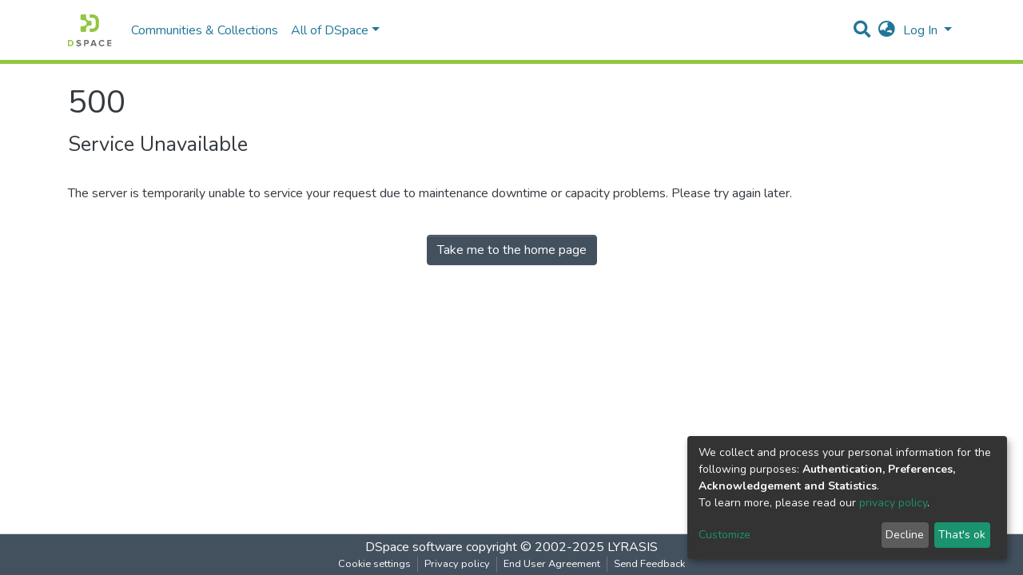

--- FILE ---
content_type: text/html; charset=utf-8
request_url: https://dspace.nla.am/items/76483f8c-1d5b-48d5-ba62-c3b5ef0ed8df
body_size: 62915
content:
<!DOCTYPE html><html lang="en"><head>
  <meta charset="UTF-8">
  <base href="/">
  <title>Արգենտինայի և Բրազիլիայի հայ մամուլը</title>
  <meta name="viewport" content="width=device-width,minimum-scale=1">
<link rel="stylesheet" href="styles.e382c7dd35ca1222.css" media="print" onload="this.media='all'"><noscript><link rel="stylesheet" href="styles.e382c7dd35ca1222.css"></noscript><style ng-transition="dspace-angular"></style><style>@import"https://fonts.googleapis.com/css2?family=Nunito:ital,wght@0,200;0,300;0,400;0,600;0,700;0,800;1,200;1,300;1,400;1,600;1,700;1,800&display=swap";@charset "UTF-8";.fas{-moz-osx-font-smoothing:grayscale;-webkit-font-smoothing:antialiased;display:inline-block;font-style:normal;font-feature-settings:normal;font-variant:normal;text-rendering:auto;line-height:1}.fa-lg{font-size:1.3333333333em;line-height:.75em;vertical-align:-.0667em}.fa-fw{text-align:center;width:1.25em}.fa-bars:before{content:"\f0c9"}.fa-globe-asia:before{content:"\f57e"}.fa-info-circle:before{content:"\f05a"}.fa-search:before{content:"\f002"}.fa-sign-in-alt:before{content:"\f2f6"}.sr-only{border:0;clip:rect(0,0,0,0);height:1px;margin:-1px;overflow:hidden;padding:0;position:absolute;width:1px}@font-face{font-family:"Font Awesome 5 Free";font-style:normal;font-weight:900;font-display:block;src:url(assets/fonts/fa-solid-900.eot);src:url(assets/fonts/fa-solid-900.eot?#iefix) format("embedded-opentype"),url(assets/fonts/fa-solid-900.woff2) format("woff2"),url(assets/fonts/fa-solid-900.woff) format("woff"),url(assets/fonts/fa-solid-900.ttf) format("truetype"),url(assets/fonts/fa-solid-900.svg#fontawesome) format("svg")}.fas{font-family:"Font Awesome 5 Free";font-weight:900}@font-face{font-family:"Font Awesome 5 Free";font-style:normal;font-weight:400;font-display:block;src:url(assets/fonts/fa-regular-400.eot);src:url(assets/fonts/fa-regular-400.eot?#iefix) format("embedded-opentype"),url(assets/fonts/fa-regular-400.woff2) format("woff2"),url(assets/fonts/fa-regular-400.woff) format("woff"),url(assets/fonts/fa-regular-400.ttf) format("truetype"),url(assets/fonts/fa-regular-400.svg#fontawesome) format("svg")}:root{--blue:#43515f;--indigo:#6610f2;--purple:#6f42c1;--pink:#e83e8c;--red:#CF4444;--orange:#fd7e14;--yellow:#ec9433;--green:#92C642;--teal:#20c997;--cyan:#207698;--white:#fff;--gray:#6c757d;--gray-dark:#343a40;--primary:#43515f;--secondary:#495057;--success:#92C642;--info:#207698;--warning:#ec9433;--danger:#CF4444;--light:#f8f9fa;--dark:#43515f;--breakpoint-xs:0;--breakpoint-sm:576px;--breakpoint-md:768px;--breakpoint-lg:992px;--breakpoint-xl:1200px;--font-family-sans-serif:"Nunito", -apple-system, BlinkMacSystemFont, "Segoe UI", Roboto, "Helvetica Neue", Arial, sans-serif, "Apple Color Emoji", "Segoe UI Emoji", "Segoe UI Symbol", "Noto Color Emoji";--font-family-monospace:SFMono-Regular, Menlo, Monaco, Consolas, "Liberation Mono", "Courier New", monospace}*,*:before,*:after{box-sizing:border-box}html{font-family:sans-serif;line-height:1.15;-webkit-text-size-adjust:100%;-webkit-tap-highlight-color:rgba(0,0,0,0)}footer,header,main,nav{display:block}body{margin:0;font-family:Nunito,-apple-system,BlinkMacSystemFont,Segoe UI,Roboto,Helvetica Neue,Arial,sans-serif,"Apple Color Emoji","Segoe UI Emoji",Segoe UI Symbol,"Noto Color Emoji";font-size:1rem;font-weight:400;line-height:1.5;color:#343a40;text-align:left;background-color:#fff}h2,h5{margin-top:0;margin-bottom:.5rem}p{margin-top:0;margin-bottom:1rem}ol,ul{margin-top:0;margin-bottom:1rem}a{color:#207698;text-decoration:none;background-color:transparent}a:hover{color:#134559;text-decoration:underline}a:not([href]):not([tabindex]){color:inherit;text-decoration:none}a:not([href]):not([tabindex]):hover,a:not([href]):not([tabindex]):focus{color:inherit;text-decoration:none}a:not([href]):not([tabindex]):focus{outline:0}img{vertical-align:middle;border-style:none}label{display:inline-block;margin-bottom:.5rem}button{border-radius:0}button:focus{outline:1px dotted;outline:5px auto -webkit-focus-ring-color}input,button{margin:0;font-family:inherit;font-size:inherit;line-height:inherit}button,input{overflow:visible}button{text-transform:none}button,[type=button],[type=submit]{-webkit-appearance:button}button:not(:disabled),[type=button]:not(:disabled),[type=submit]:not(:disabled){cursor:pointer}button::-moz-focus-inner,[type=button]::-moz-focus-inner,[type=submit]::-moz-focus-inner{padding:0;border-style:none}h2,h5{margin-bottom:.5rem;font-weight:500;line-height:1.2}h2{font-size:2rem}h5{font-size:1.25rem}.lead{font-size:1.25rem;font-weight:300}.small{font-size:80%;font-weight:400}.list-unstyled{padding-left:0;list-style:none}.container{width:100%;padding-right:15px;padding-left:15px;margin-right:auto;margin-left:auto}@media (min-width: 576px){.container{max-width:540px}}@media (min-width: 768px){.container{max-width:720px}}@media (min-width: 992px){.container{max-width:960px}}@media (min-width: 1200px){.container{max-width:1140px}}.row{display:flex;flex-wrap:wrap;margin-right:-15px;margin-left:-15px}.col-md-6,.col-md-4{position:relative;width:100%;padding-right:15px;padding-left:15px}@media (min-width: 768px){.col-md-4{flex:0 0 33.3333333333%;max-width:33.3333333333%}.col-md-6{flex:0 0 50%;max-width:50%}}.form-control{display:block;width:100%;height:calc(1.5em + .75rem + 2px);padding:.375rem .75rem;font-size:1rem;font-weight:400;line-height:1.5;color:#495057;background-color:#fff;background-clip:padding-box;border:1px solid #ced4da;border-radius:.25rem;box-shadow:inset 0 1px 1px #00000013;transition:border-color .15s ease-in-out,box-shadow .15s ease-in-out}@media (prefers-reduced-motion: reduce){.form-control{transition:none}}.form-control::-ms-expand{background-color:transparent;border:0}.form-control:focus{color:#495057;background-color:#fff;border-color:#7e91a4;outline:0;box-shadow:inset 0 1px 1px #00000013,0 0 0 .2rem #43515f40}.form-control::placeholder{color:#6c757d;opacity:1}.form-control:disabled{background-color:#e9ecef;opacity:1}.form-control-lg{height:calc(1.5em + 1rem + 2px);padding:.5rem 1rem;font-size:1.25rem;line-height:1.5;border-radius:.3rem}.btn{display:inline-block;font-weight:400;color:#343a40;text-align:center;vertical-align:middle;-webkit-user-select:none;user-select:none;background-color:transparent;border:1px solid transparent;padding:.375rem .75rem;font-size:1rem;line-height:1.5;border-radius:.25rem;transition:color .15s ease-in-out,background-color .15s ease-in-out,border-color .15s ease-in-out,box-shadow .15s ease-in-out}@media (prefers-reduced-motion: reduce){.btn{transition:none}}.btn:hover{color:#343a40;text-decoration:none}.btn:focus{outline:0;box-shadow:0 0 0 .2rem #43515f40}.btn:disabled{opacity:.65;box-shadow:none}.btn:not(:disabled):not(.disabled):active{box-shadow:inset 0 3px 5px #00000020}.btn:not(:disabled):not(.disabled):active:focus{box-shadow:0 0 0 .2rem #43515f40,inset 0 3px 5px #00000020}.btn-primary{color:#fff;background-color:#43515f;border-color:#43515f;box-shadow:inset 0 1px #ffffff26,0 1px 1px #00000013}.btn-primary:hover{color:#fff;background-color:#333e49;border-color:#2e3841}.btn-primary:focus{box-shadow:inset 0 1px #ffffff26,0 1px 1px #00000013,0 0 0 .2rem #5f6b7780}.btn-primary:disabled{color:#fff;background-color:#43515f;border-color:#43515f}.btn-primary:not(:disabled):not(.disabled):active{color:#fff;background-color:#2e3841;border-color:#29313a}.btn-primary:not(:disabled):not(.disabled):active:focus{box-shadow:inset 0 3px 5px #00000020,0 0 0 .2rem #5f6b7780}.btn-outline-primary{color:#43515f;border-color:#43515f}.btn-outline-primary:hover{color:#fff;background-color:#43515f;border-color:#43515f}.btn-outline-primary:focus{box-shadow:0 0 0 .2rem #43515f80}.btn-outline-primary:disabled{color:#43515f;background-color:transparent}.btn-outline-primary:not(:disabled):not(.disabled):active{color:#fff;background-color:#43515f;border-color:#43515f}.btn-outline-primary:not(:disabled):not(.disabled):active:focus{box-shadow:inset 0 3px 5px #00000020,0 0 0 .2rem #43515f80}.btn-lg{padding:.5rem 1rem;font-size:1.25rem;line-height:1.5;border-radius:.3rem}.btn-block{display:block;width:100%}.dropdown{position:relative}.dropdown-toggle{white-space:nowrap}.dropdown-toggle:after{display:inline-block;margin-left:.255em;vertical-align:.255em;content:"";border-top:.3em solid;border-right:.3em solid transparent;border-bottom:0;border-left:.3em solid transparent}.dropdown-toggle:empty:after{margin-left:0}.dropdown-menu{position:absolute;top:100%;left:0;z-index:1000;display:none;float:left;min-width:10rem;padding:.5rem 0;margin:.125rem 0 0;font-size:1rem;color:#343a40;text-align:left;list-style:none;background-color:#fff;background-clip:padding-box;border:1px solid rgba(0,0,0,.15);border-radius:.25rem;box-shadow:0 .5rem 1rem #0000002d}.dropdown-menu-right{right:0;left:auto}.dropdown-menu[x-placement^=bottom]{right:auto;bottom:auto}.dropdown-divider{height:0;margin:.5rem 0;overflow:hidden;border-top:1px solid #e9ecef}.dropdown-item{display:block;width:100%;padding:.25rem 1.5rem;clear:both;font-weight:400;color:#212529;text-align:inherit;white-space:nowrap;background-color:transparent;border:0}.dropdown-item:hover,.dropdown-item:focus{color:#16181b;text-decoration:none;background-color:#f8f9fa}.dropdown-item.active,.dropdown-item:active{color:#fff;text-decoration:none;background-color:#43515f}.dropdown-item:disabled{color:#6c757d;pointer-events:none;background-color:transparent}.nav-link{display:block;padding:.5rem 1rem}.nav-link:hover,.nav-link:focus{text-decoration:none}.navbar{position:relative;display:flex;flex-wrap:wrap;align-items:center;justify-content:space-between;padding:.5rem 1rem}.navbar>.container{display:flex;flex-wrap:wrap;align-items:center;justify-content:space-between}.navbar-brand{display:inline-block;padding-top:.3125rem;padding-bottom:.3125rem;margin-right:1rem;font-size:1.25rem;line-height:inherit;white-space:nowrap}.navbar-brand:hover,.navbar-brand:focus{text-decoration:none}.navbar-nav{display:flex;flex-direction:column;padding-left:0;margin-bottom:0;list-style:none}.navbar-nav .nav-link{padding-right:0;padding-left:0}.navbar-nav .dropdown-menu{position:static;float:none}.navbar-toggler{padding:.25rem .75rem;font-size:1.25rem;line-height:1;background-color:transparent;border:1px solid transparent;border-radius:.25rem}.navbar-toggler:hover,.navbar-toggler:focus{text-decoration:none}.navbar-toggler-icon{display:inline-block;width:1.5em;height:1.5em;vertical-align:middle;content:"";background:no-repeat center center;background-size:100% 100%}@media (max-width: 767.98px){.navbar-expand-md>.container{padding-right:0;padding-left:0}}@media (min-width: 768px){.navbar-expand-md{flex-flow:row nowrap;justify-content:flex-start}.navbar-expand-md .navbar-nav{flex-direction:row}.navbar-expand-md .navbar-nav .dropdown-menu{position:absolute}.navbar-expand-md .navbar-nav .nav-link{padding-right:.5rem;padding-left:.5rem}.navbar-expand-md>.container{flex-wrap:nowrap}.navbar-expand-md .navbar-toggler{display:none}}.navbar-light .navbar-brand{color:#000000e6}.navbar-light .navbar-brand:hover,.navbar-light .navbar-brand:focus{color:#000000e6}.navbar-light .navbar-nav .nav-link{color:#00000080}.navbar-light .navbar-nav .nav-link:hover,.navbar-light .navbar-nav .nav-link:focus{color:#000000b3}.breadcrumb{display:flex;flex-wrap:wrap;padding:.75rem 1rem;margin-bottom:1rem;list-style:none;background-color:#e9ecef;border-radius:.25rem}.breadcrumb-item+.breadcrumb-item{padding-left:.5rem}.breadcrumb-item+.breadcrumb-item:before{display:inline-block;padding-right:.5rem;color:#6c757d;content:"/"}.breadcrumb-item+.breadcrumb-item:hover:before{text-decoration:underline}.breadcrumb-item+.breadcrumb-item:hover:before{text-decoration:none}.breadcrumb-item.active{color:#6c757d}.bg-transparent{background-color:transparent!important}.d-none{display:none!important}.d-inline-block{display:inline-block!important}.d-flex{display:flex!important}.flex-row{flex-direction:row!important}.flex-grow-1{flex-grow:1!important}.justify-content-end{justify-content:flex-end!important}.justify-content-center{justify-content:center!important}.align-items-center{align-items:center!important}.position-relative{position:relative!important}.position-absolute{position:absolute!important}.position-fixed{position:fixed!important}.sr-only{position:absolute;width:1px;height:1px;padding:0;overflow:hidden;clip:rect(0,0,0,0);white-space:nowrap;border:0}.w-100{width:100%!important}.h-100{height:100%!important}.m-0{margin:0!important}.mb-0{margin-bottom:0!important}.m-2{margin:.5rem!important}.mt-2,.my-2{margin-top:.5rem!important}.mb-2,.my-2{margin-bottom:.5rem!important}.mt-3{margin-top:1rem!important}.mb-3{margin-bottom:1rem!important}.p-0{padding:0!important}.px-0{padding-right:0!important}.px-0{padding-left:0!important}.p-1{padding:.25rem!important}.px-1{padding-right:.25rem!important}.px-1{padding-left:.25rem!important}.pl-2{padding-left:.5rem!important}.p-3{padding:1rem!important}.py-3{padding-top:1rem!important}.py-3{padding-bottom:1rem!important}.px-4{padding-right:1.5rem!important}.px-4{padding-left:1.5rem!important}.mr-auto{margin-right:auto!important}.ml-auto{margin-left:auto!important}@media (min-width: 992px){.mb-lg-0{margin-bottom:0!important}}.text-truncate{overflow:hidden;text-overflow:ellipsis;white-space:nowrap}.text-white{color:#fff!important}@media print{*,*:before,*:after{text-shadow:none!important;box-shadow:none!important}a:not(.btn){text-decoration:underline}img{page-break-inside:avoid}p,h2{orphans:3;widows:3}h2{page-break-after:avoid}@page{size:a3}body,.container{min-width:992px!important}.navbar{display:none}}:root{--ds-content-spacing:1.5rem;--ds-button-height:2.375rem;--ds-card-height-percentage:98%;--ds-card-thumbnail-height:240px;--ds-dropdown-menu-max-height:200px;--ds-drop-zone-area-height:44px;--ds-drop-zone-area-z-index:1025;--ds-drop-zone-area-inner-z-index:1021;--ds-login-logo-height:72px;--ds-login-logo-width:72px;--ds-submission-header-z-index:1001;--ds-submission-footer-z-index:999;--ds-main-z-index:1;--ds-nav-z-index:10;--ds-footer-z-index:0;--ds-sidebar-z-index:20;--ds-header-bg:#fff;--ds-header-logo-height:50px;--ds-header-logo-height-xs:50px;--ds-header-icon-color:#207698;--ds-header-icon-color-hover:#d9d9d9;--ds-header-navbar-border-top-color:#fff;--ds-header-navbar-border-bottom-color:#ced4da;--ds-navbar-link-color:#207698;--ds-navbar-link-color-hover:#134559;--ds-admin-sidebar-bg:#132333;--ds-admin-sidebar-active-bg:#0f1b28;--ds-admin-sidebar-header-bg:#091119;--ds-dark-scrollbar-bg:#0f1b28;--ds-dark-scrollbar-alt-bg:#12202f;--ds-dark-scrollbar-fg:#47495d;--ds-submission-sections-margin-bottom:.5rem;--ds-edit-item-button-min-width:100px;--ds-edit-item-metadata-field-width:190px;--ds-edit-item-language-field-width:43px;--ds-thumbnail-max-width:175px;--ds-thumbnail-placeholder-background:#f8f9fa;--ds-thumbnail-placeholder-border:1px solid #dee2e6;--ds-thumbnail-placeholder-color:#444c54;--ds-dso-selector-list-max-height:475px;--ds-dso-selector-current-background-color:#eeeeee;--ds-dso-selector-current-background-hover-color:#d5d5d5;--ds-notification-bg-success:#8aa431;--ds-notification-bg-danger:#b22e44;--ds-notification-bg-info:#17646e;--ds-notification-bg-warning:#d85a14;--ds-fa-fixed-width:1.25rem;--ds-icon-padding:1rem;--ds-collapsed-sidebar-width:52px;--ds-sidebar-items-width:250px;--ds-total-sidebar-width:302px;--ds-top-footer-bg:#e9ecef;--ds-footer-bg:#43515f;--ds-footer-border:1px solid var(--bs-gray-400);--ds-footer-padding:0;--ds-footer-padding-bottom:0;--ds-footer-logo-height:50px;--ds-home-news-link-color:#207698;--ds-home-news-link-hover-color:#134559;--ds-home-news-background-color:#e9ecef;--ds-breadcrumb-bg:#e9ecef !important;--ds-breadcrumb-link-color:#207698;--ds-breadcrumb-link-active-color:#05141a;--ds-breadcrumb-max-length:200px;--ds-slider-color:#92C642;--ds-slider-handle-width:18px;--ds-search-form-scope-max-width:150px;--ds-gap:.25rem}:root{--ds-header-logo-height:40px;--ds-banner-text-background:rgba(0, 0, 0, .45);--ds-banner-background-gradient-width:300px;--ds-home-news-link-color:#92C642;--ds-home-news-link-hover-color:#68902b}:root{--bs-white:#fff;--bs-gray-100:#f8f9fa;--bs-gray-200:#e9ecef;--bs-gray-300:#dee2e6;--bs-gray-400:#ced4da;--bs-gray-500:#adb5bd;--bs-gray-600:#6c757d;--bs-gray-700:#495057;--bs-gray-800:#343a40;--bs-gray-900:#212529;--bs-black:#000;--bs-blue:#43515f;--bs-indigo:#6610f2;--bs-purple:#6f42c1;--bs-pink:#e83e8c;--bs-red:#CF4444;--bs-orange:#fd7e14;--bs-yellow:#ec9433;--bs-green:#92C642;--bs-teal:#20c997;--bs-cyan:#207698;--bs-primary:#43515f;--bs-secondary:#6c757d;--bs-success:#92C642;--bs-info:#207698;--bs-warning:#ec9433;--bs-danger:#CF4444;--bs-light:#f8f9fa;--bs-dark:#43515f;--bs-theme-color-interval:8%;--bs-yiq-contrasted-threshold:170;--bs-yiq-text-dark:#212529;--bs-yiq-text-light:#fff;--bs-enable-caret:true;--bs-enable-rounded:true;--bs-enable-shadows:true;--bs-enable-gradients:false;--bs-enable-transitions:true;--bs-enable-prefers-reduced-motion-media-query:true;--bs-enable-grid-classes:true;--bs-enable-pointer-cursor-for-buttons:true;--bs-enable-print-styles:true;--bs-enable-responsive-font-sizes:false;--bs-enable-validation-icons:true;--bs-enable-deprecation-messages:true;--bs-spacer:1rem;--bs-spacer-0:0;--bs-spacer-1:.25rem;--bs-spacer-2:.5rem;--bs-spacer-3:1rem;--bs-spacer-4:1.5rem;--bs-spacer-5:3rem;--bs-sizes-25:25%;--bs-sizes-50:50%;--bs-sizes-75:75%;--bs-sizes-100:100%;--bs-sizes-auto:auto;--bsbody-bg:#fff;--bs-body-color:#343a40;--bs-link-color:#207698;--bs-link-decoration:none;--bs-link-hover-color:#134559;--bs-link-hover-decoration:underline;--bs-emphasized-link-hover-darken-percentage:15%;--bs-paragraph-margin-bottom:1rem;--bs-xs-min:0;--bs-sm-min:576px;--bs-md-min:768px;--bs-lg-min:992px;--bs-xl-min:1200px;--bs-xs-max: ;--bs-sm-max:540px;--bs-md-max:720px;--bs-lg-max:960px;--bs-xl-max:1140px;--bs-grid-columns:12;--bs-grid-gutter-width:30px;--bs-line-height-lg:1.5;--bs-line-height-sm:1.5;--bs-border-width:1px;--bs-border-color:#dee2e6;--bs-border-radius:.25rem;--bs-border-radius-lg:.3rem;--bs-border-radius-sm:.2rem;--bs-rounded-pill:50rem;--bs-box-shadow-sm:0 .125rem .25rem rgba(0, 0, 0, .075);--bs-box-shadow:0 .5rem 1rem rgba(0, 0, 0, .15);--bs-box-shadow-lg:0 1rem 3rem rgba(0, 0, 0, .175);--bs-component-active-color:#fff;--bs-component-active-bg:#43515f;--bs-caret-width:.3em;--bs-caret-vertical-align:.255em;--bs-caret-spacing:.255em;--bs-transition-base:all .2s ease-in-out;--bs-transition-fade:opacity .15s linear;--bs-transition-collapse:height .35s ease;--bs-font-family-sans-serif:Nunito, -apple-system, BlinkMacSystemFont, Segoe UI, Roboto, Helvetica Neue, Arial, sans-serif, Apple Color Emoji, Segoe UI Emoji, Segoe UI Symbol, Noto Color Emoji;--bs-font-family-monospace:SFMono-Regular, Menlo, Monaco, Consolas, Liberation Mono, Courier New, monospace;--bs-font-family-base:Nunito, -apple-system, BlinkMacSystemFont, Segoe UI, Roboto, Helvetica Neue, Arial, sans-serif, Apple Color Emoji, Segoe UI Emoji, Segoe UI Symbol, Noto Color Emoji;--bs-font-size-base:1rem;--bs-font-size-lg:1.25rem;--bs-font-size-sm:.875rem;--bs-font-weight-lighter:lighter;--bs-font-weight-light:300;--bs-font-weight-normal:400;--bs-font-weight-bold:700;--bs-font-weight-bolder:bolder;--bs-font-weight-base:400;--bs-line-height-base:1.5;--bs-h1-font-size:2.5rem;--bs-h2-font-size:2rem;--bs-h3-font-size:1.75rem;--bs-h4-font-size:1.5rem;--bs-h5-font-size:1.25rem;--bs-h6-font-size:1rem;--bs-headings-margin-bottom:.5rem;--bs-headings-font-family: ;--bs-headings-font-weight:500;--bs-headings-line-height:1.2;--bs-headings-color: ;--bs-display1-size:6rem;--bs-display2-size:5.5rem;--bs-display3-size:4.5rem;--bs-display4-size:3.5rem;--bs-display1-weight:300;--bs-display2-weight:300;--bs-display3-weight:300;--bs-display4-weight:300;--bs-display-line-height:1.2;--bs-lead-font-size:1.25rem;--bs-lead-font-weight:300;--bs-small-font-size:80%;--bs-text-muted:#6c757d;--bs-blockquote-small-color:#6c757d;--bs-blockquote-small-font-size:80%;--bs-blockquote-font-size:1.25rem;--bs-hr-border-color:rgba(0, 0, 0, .1);--bs-hr-border-width:1px;--bs-mark-padding:.2em;--bs-dt-font-weight:700;--bs-kbd-box-shadow:inset 0 -.1rem 0 rgba(0, 0, 0, .25);--bs-nested-kbd-font-weight:700;--bs-list-inline-padding:.5rem;--bs-mark-bg:#fcf8e3;--bs-hr-margin-y:1rem;--bs-table-cell-padding:.75rem;--bs-table-cell-padding-sm:.3rem;--bs-table-color:#343a40;--bs-table-bg: ;--bs-table-accent-bg:#f8f9fa;--bs-table-hover-color:#343a40;--bs-table-hover-bg:#ced4da;--bs-table-active-bg:#ced4da;--bs-table-border-width:1px;--bs-table-border-color:#dee2e6;--bs-table-head-bg:#e9ecef;--bs-table-head-color:#495057;--bs-table-dark-bg:#343a40;--bs-table-dark-accent-bg:rgba(255, 255, 255, .05);--bs-table-dark-hover-color:#fff;--bs-table-dark-hover-bg:rgba(255, 255, 255, .075);--bs-table-dark-border-color:#454d55;--bs-table-dark-color:#fff;--bs-table-striped-order:odd;--bs-table-caption-color:#6c757d;--bs-table-bg-level:-9;--bs-table-border-level:-6;--bs-input-btn-padding-y:.375rem;--bs-input-btn-padding-x:.75rem;--bs-input-btn-font-family: ;--bs-input-btn-font-size:1rem;--bs-input-btn-line-height:1.5;--bs-input-btn-focus-width:.2rem;--bs-input-btn-focus-color:rgba(67, 81, 95, .25);--bs-input-btn-focus-box-shadow:0 0 0 .2rem rgba(67, 81, 95, .25);--bs-input-btn-padding-y-sm:.25rem;--bs-input-btn-padding-x-sm:.5rem;--bs-input-btn-font-size-sm:.875rem;--bs-input-btn-line-height-sm:1.5;--bs-input-btn-padding-y-lg:.5rem;--bs-input-btn-padding-x-lg:1rem;--bs-input-btn-font-size-lg:1.25rem;--bs-input-btn-line-height-lg:1.5;--bs-input-btn-border-width:1px;--bs-btn-padding-y:.375rem;--bs-btn-padding-x:.75rem;--bs-btn-font-family: ;--bs-btn-font-size:1rem;--bs-btn-line-height:1.5;--bs-btn-padding-y-sm:.25rem;--bs-btn-padding-x-sm:.5rem;--bs-btn-font-size-sm:.875rem;--bs-btn-line-height-sm:1.5;--bs-btn-padding-y-lg:.5rem;--bs-btn-padding-x-lg:1rem;--bs-btn-font-size-lg:1.25rem;--bs-btn-line-height-lg:1.5;--bs-btn-border-width:1px;--bs-btn-font-weight:400;--bs-btn-box-shadow:inset 0 1px 0 rgba(255, 255, 255, .15), 0 1px 1px rgba(0, 0, 0, .075);--bs-btn-focus-width:.2rem;--bs-btn-focus-box-shadow:0 0 0 .2rem rgba(67, 81, 95, .25);--bs-btn-disabled-opacity:.65;--bs-btn-active-box-shadow:inset 0 3px 5px rgba(0, 0, 0, .125);--bs-btn-link-disabled-color:#6c757d;--bs-btn-block-spacing-y:.5rem;--bs-btn-border-radius:.25rem;--bs-btn-border-radius-lg:.3rem;--bs-btn-border-radius-sm:.2rem;--bs-btn-transition:color .15s ease-in-out, background-color .15s ease-in-out, border-color .15s ease-in-out, box-shadow .15s ease-in-out;--bs-label-margin-bottom:.5rem;--bs-input-padding-y:.375rem;--bs-input-padding-x:.75rem;--bs-input-font-family: ;--bs-input-font-size:1rem;--bs-input-font-weight:400;--bs-input-line-height:1.5;--bs-input-padding-y-sm:.25rem;--bs-input-padding-x-sm:.5rem;--bs-input-font-size-sm:.875rem;--bs-input-line-height-sm:1.5;--bs-input-padding-y-lg:.5rem;--bs-input-padding-x-lg:1rem;--bs-input-font-size-lg:1.25rem;--bs-input-line-height-lg:1.5;--bs-input-bg:#fff;--bs-input-disabled-bg:#e9ecef;--bs-input-color:#495057;--bs-input-border-color:#ced4da;--bs-input-border-width:1px;--bs-input-box-shadow:inset 0 1px 1px rgba(0, 0, 0, .075);--bs-input-border-radius:.25rem;--bs-input-border-radius-lg:.3rem;--bs-input-border-radius-sm:.2rem;--bs-input-focus-bg:#fff;--bs-input-focus-border-color:#7e91a4;--bs-input-focus-color:#495057;--bs-input-focus-width:.2rem;--bs-input-focus-box-shadow:0 0 0 .2rem rgba(67, 81, 95, .25);--bs-input-placeholder-color:#6c757d;--bs-input-plaintext-color:#343a40;--bs-input-height-border:2px;--bs-input-height-inner:calc(1.5em + .75rem);--bs-input-height-inner-half:calc(.75em + .375rem);--bs-input-height-inner-quarter:calc(.375em + .1875rem);--bs-input-height:calc(1.5em + .75rem + 2px);--bs-input-height-sm:calc(1.5em + .5rem + 2px);--bs-input-height-lg:calc(1.5em + 1rem + 2px);--bs-input-transition:border-color .15s ease-in-out, box-shadow .15s ease-in-out;--bs-form-text-margin-top:.25rem;--bs-form-check-input-gutter:1.25rem;--bs-form-check-input-margin-y:.3rem;--bs-form-check-input-margin-x:.25rem;--bs-form-check-inline-margin-x:.75rem;--bs-form-check-inline-input-margin-x:.3125rem;--bs-form-grid-gutter-width:10px;--bs-form-group-margin-bottom:1rem;--bs-input-group-addon-color:#495057;--bs-input-group-addon-bg:#e9ecef;--bs-input-group-addon-border-color:#ced4da;--bs-custom-forms-transition:background-color .15s ease-in-out, border-color .15s ease-in-out, box-shadow .15s ease-in-out;--bs-custom-control-gutter:.5rem;--bs-custom-control-spacer-x:1rem;--bs-custom-control-indicator-size:1rem;--bs-custom-control-indicator-bg:#fff;--bs-custom-control-indicator-bg-size:50% 50%;--bs-custom-control-indicator-box-shadow:inset 0 1px 1px rgba(0, 0, 0, .075);--bs-custom-control-indicator-border-color:#adb5bd;--bs-custom-control-indicator-border-width:1px;--bs-custom-control-indicator-disabled-bg:#e9ecef;--bs-custom-control-label-disabled-color:#6c757d;--bs-custom-control-indicator-checked-color:#fff;--bs-custom-control-indicator-checked-bg:#43515f;--bs-custom-control-indicator-checked-disabled-bg:rgba(67, 81, 95, .5);--bs-custom-control-indicator-checked-box-shadow:none;--bs-custom-control-indicator-checked-border-color:#43515f;--bs-custom-control-indicator-focus-box-shadow:0 0 0 .2rem rgba(67, 81, 95, .25);--bs-custom-control-indicator-focus-border-color:#7e91a4;--bs-custom-control-indicator-active-color:#fff;--bs-custom-control-indicator-active-bg:#9caab9;--bs-custom-control-indicator-active-box-shadow:none;--bs-custom-control-indicator-active-border-color:#9caab9;--bs-custom-checkbox-indicator-border-radius:.25rem;--bs-custom-checkbox-indicator-icon-checked:url("data:image/svg+xml,%3csvg xmlns='http://www.w3.org/2000/svg' viewBox='0 0 8 8'%3e%3cpath fill='%23fff' d='M6.564.75l-3.59 3.612-1.538-1.55L0 4.26 2.974 7.25 8 2.193z'/%3e%3c/svg%3e");--bs-custom-checkbox-indicator-indeterminate-bg:#43515f;--bs-custom-checkbox-indicator-indeterminate-color:#fff;--bs-custom-checkbox-indicator-icon-indeterminate:url("data:image/svg+xml,%3csvg xmlns='http://www.w3.org/2000/svg' viewBox='0 0 4 4'%3e%3cpath stroke='%23fff' d='M0 2h4'/%3e%3c/svg%3e");--bs-custom-checkbox-indicator-indeterminate-box-shadow:none;--bs-custom-checkbox-indicator-indeterminate-border-color:#43515f;--bs-custom-radio-indicator-border-radius:50%;--bs-custom-radio-indicator-icon-checked:url("data:image/svg+xml,%3csvg xmlns='http://www.w3.org/2000/svg' viewBox='-4 -4 8 8'%3e%3ccircle r='3' fill='%23fff'/%3e%3c/svg%3e");--bs-custom-switch-width:1.75rem;--bs-custom-switch-indicator-border-radius:.5rem;--bs-custom-switch-indicator-size:calc(1rem - 4px);--bs-custom-select-padding-y:.375rem;--bs-custom-select-padding-x:.75rem;--bs-custom-select-font-family: ;--bs-custom-select-font-size:1rem;--bs-custom-select-height:calc(1.5em + .75rem + 2px);--bs-custom-select-indicator-padding:1rem;--bs-custom-select-font-weight:400;--bs-custom-select-line-height:1.5;--bs-custom-select-color:#495057;--bs-custom-select-disabled-color:#6c757d;--bs-custom-select-bg:#fff;--bs-custom-select-disabled-bg:#e9ecef;--bs-custom-select-bg-size:8px 10px;--bs-custom-select-indicator-color:#343a40;--bs-custom-select-indicator:url("data:image/svg+xml,%3csvg xmlns='http://www.w3.org/2000/svg' viewBox='0 0 4 5'%3e%3cpath fill='%23343a40' d='M2 0L0 2h4zm0 5L0 3h4z'/%3e%3c/svg%3e");--bs-custom-select-background:url("data:image/svg+xml,%3csvg xmlns='http://www.w3.org/2000/svg' viewBox='0 0 4 5'%3e%3cpath fill='%23343a40' d='M2 0L0 2h4zm0 5L0 3h4z'/%3e%3c/svg%3e") no-repeat right .75rem center/8px 10px;--bs-custom-select-feedback-icon-padding-right:calc((1em + .75rem)*.75 + 1.75rem);--bs-custom-select-feedback-icon-position:center right 1.75rem;--bs-custom-select-feedback-icon-size:calc(.75em + .375rem) calc(.75em + .375rem);--bs-custom-select-border-width:1px;--bs-custom-select-border-color:#ced4da;--bs-custom-select-border-radius:.25rem;--bs-custom-select-box-shadow:inset 0 1px 2px rgba(0, 0, 0, .075);--bs-custom-select-focus-border-color:#7e91a4;--bs-custom-select-focus-width:.2rem;--bs-custom-select-focus-box-shadow:0 0 0 .2rem rgba(67, 81, 95, .25);--bs-custom-select-padding-y-sm:.25rem;--bs-custom-select-padding-x-sm:.5rem;--bs-custom-select-font-size-sm:.875rem;--bs-custom-select-height-sm:calc(1.5em + .5rem + 2px);--bs-custom-select-padding-y-lg:.5rem;--bs-custom-select-padding-x-lg:1rem;--bs-custom-select-font-size-lg:1.25rem;--bs-custom-select-height-lg:calc(1.5em + 1rem + 2px);--bs-custom-range-track-width:100%;--bs-custom-range-track-height:.5rem;--bs-custom-range-track-cursor:pointer;--bs-custom-range-track-bg:#dee2e6;--bs-custom-range-track-border-radius:1rem;--bs-custom-range-track-box-shadow:inset 0 .25rem .25rem rgba(0, 0, 0, .1);--bs-custom-range-thumb-width:1rem;--bs-custom-range-thumb-height:1rem;--bs-custom-range-thumb-bg:#43515f;--bs-custom-range-thumb-border:0;--bs-custom-range-thumb-border-radius:1rem;--bs-custom-range-thumb-box-shadow:0 .1rem .25rem rgba(0, 0, 0, .1);--bs-custom-range-thumb-focus-box-shadow:0 0 0 1px #fff, 0 0 0 .2rem rgba(67, 81, 95, .25);--bs-custom-range-thumb-focus-box-shadow-width:.2rem;--bs-custom-range-thumb-active-bg:#9caab9;--bs-custom-range-thumb-disabled-bg:#adb5bd;--bs-custom-file-height:calc(1.5em + .75rem + 2px);--bs-custom-file-height-inner:calc(1.5em + .75rem);--bs-custom-file-focus-border-color:#7e91a4;--bs-custom-file-focus-box-shadow:0 0 0 .2rem rgba(67, 81, 95, .25);--bs-custom-file-disabled-bg:#e9ecef;--bs-custom-file-padding-y:.375rem;--bs-custom-file-padding-x:.75rem;--bs-custom-file-line-height:1.5;--bs-custom-file-font-family: ;--bs-custom-file-font-weight:400;--bs-custom-file-color:#495057;--bs-custom-file-bg:#fff;--bs-custom-file-border-width:1px;--bs-custom-file-border-color:#ced4da;--bs-custom-file-border-radius:.25rem;--bs-custom-file-box-shadow:inset 0 1px 1px rgba(0, 0, 0, .075);--bs-custom-file-button-color:#495057;--bs-custom-file-button-bg:#e9ecef;--bs-form-feedback-margin-top:.25rem;--bs-form-feedback-font-size:80%;--bs-form-feedback-valid-color:#92C642;--bs-form-feedback-invalid-color:#CF4444;--bs-form-feedback-icon-valid-color:#92C642;--bs-form-feedback-icon-valid:url("data:image/svg+xml,%3csvg xmlns='http://www.w3.org/2000/svg' viewBox='0 0 8 8'%3e%3cpath fill='%2392C642' d='M2.3 6.73L.6 4.53c-.4-1.04.46-1.4 1.1-.8l1.1 1.4 3.4-3.8c.6-.63 1.6-.27 1.2.7l-4 4.6c-.43.5-.8.4-1.1.1z'/%3e%3c/svg%3e");--bs-form-feedback-icon-invalid-color:#CF4444;--bs-form-feedback-icon-invalid:url("data:image/svg+xml,%3csvg xmlns='http://www.w3.org/2000/svg' fill='%23CF4444' viewBox='-2 -2 7 7'%3e%3cpath stroke='%23CF4444' d='M0 0l3 3m0-3L0 3'/%3e%3ccircle r='.5'/%3e%3ccircle cx='3' r='.5'/%3e%3ccircle cy='3' r='.5'/%3e%3ccircle cx='3' cy='3' r='.5'/%3e%3c/svg%3E");--bs-zindex-dropdown:1000;--bs-zindex-sticky:1020;--bs-zindex-fixed:1030;--bs-zindex-modal-backdrop:1040;--bs-zindex-modal:1050;--bs-zindex-popover:1060;--bs-zindex-tooltip:1070;--bs-nav-link-padding-y:.5rem;--bs-nav-link-padding-x:1rem;--bs-nav-link-disabled-color:#6c757d;--bs-nav-tabs-border-color:#dee2e6;--bs-nav-tabs-border-width:1px;--bs-nav-tabs-border-radius:.25rem;--bs-nav-tabs-link-hover-border-color:#e9ecef #e9ecef #dee2e6;--bs-nav-tabs-link-active-color:#495057;--bs-nav-tabs-link-active-bg:#fff;--bs-nav-tabs-link-active-border-color:#dee2e6 #dee2e6 #fff;--bs-nav-pills-border-radius:.25rem;--bs-nav-pills-link-active-color:#fff;--bs-nav-pills-link-active-bg:#43515f;--bs-nav-divider-color:#e9ecef;--bs-nav-divider-margin-y:.5rem;--bs-navbar-padding-y:.5rem;--bs-navbar-padding-x:1rem;--bs-navbar-nav-link-padding-x:.5rem;--bs-navbar-brand-font-size:1.25rem;--bs-nav-link-height:2.5rem;--bs-navbar-brand-height:1.875rem;--bs-navbar-brand-padding-y:.3125rem;--bs-navbar-toggler-padding-y:.25rem;--bs-navbar-toggler-padding-x:.75rem;--bs-navbar-toggler-font-size:1.25rem;--bs-navbar-toggler-border-radius:.25rem;--bs-navbar-dark-color:#FFFFFF;--bs-navbar-dark-hover-color:rgba(255, 255, 255, .75);--bs-navbar-dark-active-color:#fff;--bs-navbar-dark-disabled-color:rgba(255, 255, 255, .25);--bs-navbar-dark-toggler-icon-bg:url("data:image/svg+xml;charset=utf8,<svg+viewBox='0+0+30+30'+xmlns='http://www.w3.org/2000/svg'><path+stroke='#FFFFFF'+stroke-width='2'+stroke-linecap='round'+stroke-miterlimit='10'+d='M4+7h22M4+15h22M4+23h22'/></svg>");--bs-navbar-dark-toggler-border-color:rgba(255, 255, 255, .1);--bs-navbar-light-color:rgba(0, 0, 0, .5);--bs-navbar-light-hover-color:rgba(0, 0, 0, .7);--bs-navbar-light-active-color:rgba(0, 0, 0, .9);--bs-navbar-light-disabled-color:rgba(0, 0, 0, .3);--bs-navbar-light-toggler-icon-bg:url("data:image/svg+xml;charset=utf8,<svg+viewBox='0+0+30+30'+xmlns='http://www.w3.org/2000/svg'><path+stroke='rgba(0, 0, 0, 0.5)'+stroke-width='2'+stroke-linecap='round'+stroke-miterlimit='10'+d='M4+7h22M4+15h22M4+23h22'/></svg>");--bs-navbar-light-toggler-border-color:rgba(0, 0, 0, .1);--bs-navbar-light-brand-color:rgba(0, 0, 0, .9);--bs-navbar-light-brand-hover-color:rgba(0, 0, 0, .9);--bs-navbar-dark-brand-color:#fff;--bs-navbar-dark-brand-hover-color:#fff;--bs-dropdown-min-width:10rem;--bs-dropdown-padding-y:.5rem;--bs-dropdown-spacer:.125rem;--bs-dropdown-font-size:1rem;--bs-dropdown-color:#343a40;--bs-dropdown-bg:#fff;--bs-dropdown-border-color:rgba(0, 0, 0, .15);--bs-dropdown-border-radius:.25rem;--bs-dropdown-border-width:1px;--bs-dropdown-inner-border-radius:calc(.25rem - 1px);--bs-dropdown-divider-bg:#e9ecef;--bs-dropdown-divider-margin-y:.5rem;--bs-dropdown-box-shadow:0 .5rem 1rem rgba(0, 0, 0, .175);--bs-dropdown-link-color:#212529;--bs-dropdown-link-hover-color:#16181b;--bs-dropdown-link-hover-bg:#f8f9fa;--bs-dropdown-link-active-color:#fff;--bs-dropdown-link-active-bg:#43515f;--bs-dropdown-link-disabled-color:#6c757d;--bs-dropdown-item-padding-y:.25rem;--bs-dropdown-item-padding-x:1.5rem;--bs-dropdown-header-color:#6c757d;--bs-pagination-padding-y:.5rem;--bs-pagination-padding-x:.75rem;--bs-pagination-padding-y-sm:.25rem;--bs-pagination-padding-x-sm:.5rem;--bs-pagination-padding-y-lg:.75rem;--bs-pagination-padding-x-lg:1.5rem;--bs-pagination-line-height:1.25;--bs-pagination-color:#207698;--bs-pagination-bg:#fff;--bs-pagination-border-width:1px;--bs-pagination-border-color:#dee2e6;--bs-pagination-focus-box-shadow:0 0 0 .2rem rgba(67, 81, 95, .25);--bs-pagination-focus-outline:0;--bs-pagination-hover-color:#134559;--bs-pagination-hover-bg:#e9ecef;--bs-pagination-hover-border-color:#dee2e6;--bs-pagination-active-color:#fff;--bs-pagination-active-bg:#43515f;--bs-pagination-active-border-color:#43515f;--bs-pagination-disabled-color:#6c757d;--bs-pagination-disabled-bg:#fff;--bs-pagination-disabled-border-color:#dee2e6;--bs-jumbotron-padding:2rem;--bs-jumbotron-color: ;--bs-jumbotron-bg:#e9ecef;--bs-card-spacer-y:.75rem;--bs-card-spacer-x:1.25rem;--bs-card-border-width:1px;--bs-card-border-radius:.25rem;--bs-card-border-color:rgba(0, 0, 0, .125);--bs-card-inner-border-radius:calc(.25rem - 1px);--bs-card-cap-bg:rgba(0, 0, 0, .03);--bs-card-cap-color: ;--bs-card-color: ;--bs-card-bg:#fff;--bs-card-img-overlay-padding:1.25rem;--bs-card-group-margin:15px;--bs-card-deck-margin:15px;--bs-card-columns-count:3;--bs-card-columns-gap:1.25rem;--bs-card-columns-margin:.75rem;--bs-tooltip-font-size:.875rem;--bs-tooltip-max-width:200px;--bs-tooltip-color:#fff;--bs-tooltip-bg:#000;--bs-tooltip-border-radius:.25rem;--bs-tooltip-opacity:.9;--bs-tooltip-padding-y:.25rem;--bs-tooltip-padding-x:.5rem;--bs-tooltip-margin:0;--bs-tooltip-arrow-width:.8rem;--bs-tooltip-arrow-height:.4rem;--bs-tooltip-arrow-color:#000;--bs-form-feedback-tooltip-padding-y:.25rem;--bs-form-feedback-tooltip-padding-x:.5rem;--bs-form-feedback-tooltip-font-size:.875rem;--bs-form-feedback-tooltip-line-height:1.5;--bs-form-feedback-tooltip-opacity:.9;--bs-form-feedback-tooltip-border-radius:.25rem;--bs-popover-font-size:.875rem;--bs-popover-bg:#fff;--bs-popover-max-width:276px;--bs-popover-border-width:1px;--bs-popover-border-color:rgba(0, 0, 0, .2);--bs-popover-border-radius:.3rem;--bs-popover-box-shadow:0 .25rem .5rem rgba(0, 0, 0, .2);--bs-popover-header-bg:#f7f7f7;--bs-popover-header-color: ;--bs-popover-header-padding-y:.5rem;--bs-popover-header-padding-x:.75rem;--bs-popover-body-color:#343a40;--bs-popover-body-padding-y:.5rem;--bs-popover-body-padding-x:.75rem;--bs-popover-arrow-width:1rem;--bs-popover-arrow-height:.5rem;--bs-popover-arrow-color:#fff;--bs-popover-arrow-outer-color:rgba(0, 0, 0, .25);--bs-toast-max-width:350px;--bs-toast-padding-x:.75rem;--bs-toast-padding-y:.25rem;--bs-toast-font-size:.875rem;--bs-toast-color: ;--bs-toast-background-color:rgba(255, 255, 255, .85);--bs-toast-border-width:1px;--bs-toast-border-color:rgba(0, 0, 0, .1);--bs-toast-border-radius:.25rem;--bs-toast-box-shadow:0 .25rem .75rem rgba(0, 0, 0, .1);--bs-toast-header-color:#6c757d;--bs-toast-header-background-color:rgba(255, 255, 255, .85);--bs-toast-header-border-color:rgba(0, 0, 0, .05);--bs-badge-font-size:75%;--bs-badge-font-weight:700;--bs-badge-padding-y:.25em;--bs-badge-padding-x:.4em;--bs-badge-border-radius:.25rem;--bs-badge-transition:color .15s ease-in-out, background-color .15s ease-in-out, border-color .15s ease-in-out, box-shadow .15s ease-in-out;--bs-badge-focus-width:.2rem;--bs-badge-pill-padding-x:.6em;--bs-badge-pill-border-radius:10rem;--bs-modal-inner-padding:1rem;--bs-modal-dialog-margin:.5rem;--bs-modal-dialog-margin-y-sm-up:1.75rem;--bs-modal-title-line-height:1.5;--bs-modal-content-color: ;--bs-modal-content-bg:#fff;--bs-modal-content-border-color:rgba(0, 0, 0, .2);--bs-modal-content-border-width:1px;--bs-modal-content-border-radius:.3rem;--bs-modal-content-box-shadow-xs:0 .25rem .5rem rgba(0, 0, 0, .5);--bs-modal-content-box-shadow-sm-up:0 .5rem 1rem rgba(0, 0, 0, .5);--bs-modal-backdrop-bg:#000;--bs-modal-backdrop-opacity:.5;--bs-modal-header-border-color:#dee2e6;--bs-modal-footer-border-color:#dee2e6;--bs-modal-header-border-width:1px;--bs-modal-footer-border-width:1px;--bs-modal-header-padding-y:1rem;--bs-modal-header-padding-x:1rem;--bs-modal-header-padding:1rem 1rem;--bs-modal-xl:1140px;--bs-modal-lg:800px;--bs-modal-md:500px;--bs-modal-sm:300px;--bs-modal-fade-transform:translate(0, -50px);--bs-modal-show-transform:none;--bs-modal-transition:transform .3s ease-out;--bs-alert-padding-y:.75rem;--bs-alert-padding-x:1.25rem;--bs-alert-margin-bottom:1rem;--bs-alert-border-radius:.25rem;--bs-alert-link-font-weight:700;--bs-alert-border-width:1px;--bs-alert-bg-level:-10;--bs-alert-border-level:-9;--bs-alert-color-level:6;--bs-progress-height:1rem;--bs-progress-font-size:.75rem;--bs-progress-bg:#e9ecef;--bs-progress-border-radius:.25rem;--bs-progress-box-shadow:inset 0 .1rem .1rem rgba(0, 0, 0, .1);--bs-progress-bar-color:#fff;--bs-progress-bar-bg:#43515f;--bs-progress-bar-animation-timing:1s linear infinite;--bs-progress-bar-transition:width .6s ease;--bs-list-group-color: ;--bs-list-group-bg:#fff;--bs-list-group-border-color:rgba(0, 0, 0, .125);--bs-list-group-border-width:1px;--bs-list-group-border-radius:.25rem;--bs-list-group-item-padding-y:.75rem;--bs-list-group-item-padding-x:1.25rem;--bs-list-group-hover-bg:#f8f9fa;--bs-list-group-active-color:#fff;--bs-list-group-active-bg:#43515f;--bs-list-group-active-border-color:#43515f;--bs-list-group-disabled-color:#6c757d;--bs-list-group-disabled-bg:#fff;--bs-list-group-action-color:#495057;--bs-list-group-action-hover-color:#495057;--bs-list-group-action-active-color:#343a40;--bs-list-group-action-active-bg:#e9ecef;--bs-thumbnail-padding:.25rem;--bs-thumbnail-bg:#fff;--bs-thumbnail-border-width:1px;--bs-thumbnail-border-color:#dee2e6;--bs-thumbnail-border-radius:.25rem;--bs-thumbnail-box-shadow:0 1px 2px rgba(0, 0, 0, .075);--bs-figure-caption-font-size:90%;--bs-figure-caption-color:#6c757d;--bs-breadcrumb-padding-y:.75rem;--bs-breadcrumb-padding-x:1rem;--bs-breadcrumb-item-padding:.5rem;--bs-breadcrumb-margin-bottom:1rem;--bs-breadcrumb-bg:#e9ecef;--bs-breadcrumb-divider-color:#6c757d;--bs-breadcrumb-active-color:#6c757d;--bs-breadcrumb-divider:/;--bs-breadcrumb-border-radius:.25rem;--bs-carousel-control-color:#fff;--bs-carousel-control-width:15%;--bs-carousel-control-opacity:.5;--bs-carousel-control-hover-opacity:.9;--bs-carousel-control-transition:opacity .15s ease;--bs-carousel-indicator-width:30px;--bs-carousel-indicator-height:3px;--bs-carousel-indicator-hit-area-height:10px;--bs-carousel-indicator-spacer:3px;--bs-carousel-indicator-active-bg:#fff;--bs-carousel-indicator-transition:opacity .6s ease;--bs-carousel-caption-width:70%;--bs-carousel-caption-color:#fff;--bs-carousel-control-icon-width:20px;--bs-carousel-control-prev-icon-bg:url("data:image/svg+xml,%3csvg xmlns='http://www.w3.org/2000/svg' fill='%23fff' viewBox='0 0 8 8'%3e%3cpath d='M5.25 0l-4 4 4 4 1.5-1.5-2.5-2.5 2.5-2.5-1.5-1.5z'/%3e%3c/svg%3e");--bs-carousel-control-next-icon-bg:url("data:image/svg+xml,%3csvg xmlns='http://www.w3.org/2000/svg' fill='%23fff' viewBox='0 0 8 8'%3e%3cpath d='M2.75 0l-1.5 1.5 2.5 2.5-2.5 2.5 1.5 1.5 4-4-4-4z'/%3e%3c/svg%3e");--bs-carousel-transition-duration:.6s;--bs-carousel-transition:transform .6s ease-in-out;--bs-spinner-width:2rem;--bs-spinner-height:2rem;--bs-spinner-border-width:.25em;--bs-spinner-width-sm:1rem;--bs-spinner-height-sm:1rem;--bs-spinner-border-width-sm:.2em;--bs-close-font-size:1.5rem;--bs-close-font-weight:700;--bs-close-color:#000;--bs-close-text-shadow:0 1px 0 #fff;--bs-code-font-size:87.5%;--bs-code-color:#e83e8c;--bs-kbd-padding-y:.2rem;--bs-kbd-padding-x:.4rem;--bs-kbd-font-size:87.5%;--bs-kbd-color:#fff;--bs-kbd-bg:#212529;--bs-pre-color:#212529;--bs-pre-scrollable-max-height:340px;--bs-displays:none, inline, inline-block, block, table, table-row, table-cell, flex, inline-flex;--bs-overflows:auto, hidden;--bs-positions:static, relative, absolute, fixed, sticky;--bs-print-page-size:a3;--bs-print-body-min-width:992px}html{position:relative;min-height:100%}body{overflow-x:hidden}.outer-wrapper{display:flex;margin:0}.inner-wrapper{flex:1 1 auto;flex-flow:column nowrap;display:flex;min-height:100vh;flex-direction:column;width:100%;position:relative}.main-content{z-index:var(--ds-main-z-index);flex:1 1 100%;margin-top:var(--ds-content-spacing);margin-bottom:var(--ds-content-spacing)}ds-admin-sidebar{position:fixed;z-index:var(--ds-sidebar-z-index)}.dont-break-out{overflow-wrap:break-word;word-wrap:break-word;-ms-word-break:break-all;word-break:break-all;word-break:break-word;-webkit-hyphens:auto;hyphens:auto}.space-children-mr>:not(:last-child){margin-right:var(--ds-gap)}header li>.navbar-section,header li>.expandable-navbar-section{display:flex;flex-direction:column;justify-content:center;height:100%}</style><link rel="stylesheet" type="text/css" class="theme-css" href="dspace-theme.css" media="print" onload="this.media='all'"><noscript><link rel="stylesheet" href="dspace-theme.css"></noscript><link rel="icon" href="assets/dspace/images/favicons/favicon.ico" sizes="any" class="theme-head-tag"><link rel="icon" href="assets/dspace/images/favicons/favicon.svg" type="image/svg+xml" class="theme-head-tag"><link rel="apple-touch-icon" href="assets/dspace/images/favicons/apple-touch-icon.png" class="theme-head-tag"><link rel="manifest" href="assets/dspace/images/favicons/manifest.webmanifest" class="theme-head-tag"><meta name="Generator" content="DSpace 7.3"><meta name="title" content="Արգենտինայի և Բրազիլիայի հայ մամուլը"><meta name="description" content="Thus, we touched upon the Armenian communities of Argentina and Brazil, the Armenian press, as well as the Armenian press of Argentina and Brazil.
Under the dictates of historical and political circumstances, Armenians also settled in Brazil and Argentina. They have created their respective community structures, published the Armenian press, etc. This press touches on various issues: community life, Homeland-Diaspora relations, etc. The coverage of the problems of the Armenian press in general is of great relevance.
The Armenian press of Argentina and Brazil is also developing activities in the Armenian communities to preserve the Armenian identity, especially among the younger generation, contributes to the preservation of the Armenian language, traditions and customs."><meta name="citation_title" content="Արգենտինայի և Բրազիլիայի հայ մամուլը"><meta name="citation_author" content="Մելյան, Քրիստինե"><meta name="citation_publication_date" content="2023"><meta name="citation_issn" content="ISSN 1829-4685"><meta name="citation_language" content="arm"><meta name="citation_keywords" content="Գրադարանագիտություն, մատենագիտություն և արխիվավարություն"><meta name="citation_abstract_html_url" content="http://dspace.nla.am/handle/123456789/5559"><meta name="citation_publisher" content="Հայաստանի ազգային գրադարան / National Library of Armenia"><style ng-transition="dspace-angular">[_nghost-sc356]{z-index:var(--ds-nav-z-index)}</style><style ng-transition="dspace-angular">[_nghost-sc358]   footer[_ngcontent-sc358]{background-color:var(--ds-footer-bg);text-align:center;z-index:var(--ds-footer-z-index);border-top:var(--ds-footer-border);padding:var(--ds-footer-padding)}[_nghost-sc358]   footer[_ngcontent-sc358]   p[_ngcontent-sc358]{margin:0}[_nghost-sc358]   footer[_ngcontent-sc358]   div[_ngcontent-sc358] > img[_ngcontent-sc358]{height:var(--ds-footer-logo-height)}[_nghost-sc358]   footer[_ngcontent-sc358]   .top-footer[_ngcontent-sc358]{background-color:var(--ds-top-footer-bg);padding:var(--ds-footer-padding);margin:calc(var(--ds-footer-padding) * -1)}[_nghost-sc358]   footer[_ngcontent-sc358]   .bottom-footer[_ngcontent-sc358]   ul[_ngcontent-sc358]   li[_ngcontent-sc358]{display:inline-flex}[_nghost-sc358]   footer[_ngcontent-sc358]   .bottom-footer[_ngcontent-sc358]   ul[_ngcontent-sc358]   li[_ngcontent-sc358]   a[_ngcontent-sc358]{padding:0 calc(var(--bs-spacer) / 2);color:inherit}[_nghost-sc358]   footer[_ngcontent-sc358]   .bottom-footer[_ngcontent-sc358]   ul[_ngcontent-sc358]   li[_ngcontent-sc358]:not(:last-child):after{content:"";border-right:1px var(--bs-secondary) solid}</style><style ng-transition="dspace-angular">.notifications-wrapper{z-index:var(--bs-zindex-popover);text-align:right;overflow-wrap:break-word;word-wrap:break-word;-ms-word-break:break-all;word-break:break-all;word-break:break-word;-webkit-hyphens:auto;hyphens:auto}.notifications-wrapper .notification{display:block}.notifications-wrapper.left{left:0}.notifications-wrapper.top{top:0}.notifications-wrapper.right{right:0}.notifications-wrapper.bottom{bottom:0}.notifications-wrapper.center{left:50%;transform:translate(-50%)}.notifications-wrapper.middle{top:50%;transform:translateY(-50%)}.notifications-wrapper.middle.center{transform:translate(-50%,-50%)}@media screen and (max-width: 576px){.notifications-wrapper{width:auto;left:0;right:0}}
</style><style ng-transition="dspace-angular">[_nghost-sc347]{--ds-icon-z-index: 10;left:0;top:0;height:100vh;flex:1 1 auto}[_nghost-sc347]   nav[_ngcontent-sc347]{background-color:var(--ds-admin-sidebar-bg);height:100%;flex-direction:column}[_nghost-sc347]   nav[_ngcontent-sc347] > div[_ngcontent-sc347]{width:100%}[_nghost-sc347]   nav[_ngcontent-sc347] > div.sidebar-top-level-items[_ngcontent-sc347]{flex:1;overflow:auto}[_nghost-sc347]   nav[_ngcontent-sc347] > div.sidebar-top-level-items[_ngcontent-sc347]::-webkit-scrollbar{width:8px;height:3px}[_nghost-sc347]   nav[_ngcontent-sc347] > div.sidebar-top-level-items[_ngcontent-sc347]::-webkit-scrollbar-button{background-color:var(--ds-dark-scrollbar-bg)}[_nghost-sc347]   nav[_ngcontent-sc347] > div.sidebar-top-level-items[_ngcontent-sc347]::-webkit-scrollbar-track{background-color:var(--ds-dark-scrollbar-alt-bg)}[_nghost-sc347]   nav[_ngcontent-sc347] > div.sidebar-top-level-items[_ngcontent-sc347]::-webkit-scrollbar-track-piece{background-color:var(--ds-dark-scrollbar-bg)}[_nghost-sc347]   nav[_ngcontent-sc347] > div.sidebar-top-level-items[_ngcontent-sc347]::-webkit-scrollbar-thumb{height:50px;background-color:var(--ds-dark-scrollbar-fg);border-radius:3px}[_nghost-sc347]   nav[_ngcontent-sc347] > div.sidebar-top-level-items[_ngcontent-sc347]::-webkit-scrollbar-corner{background-color:var(--ds-dark-scrollbar-alt-bg)}[_nghost-sc347]   nav[_ngcontent-sc347] > div.sidebar-top-level-items[_ngcontent-sc347]::-webkit-resizer{background-color:var(--ds-dark-scrollbar-bg)}[_nghost-sc347]   nav.inactive[_ngcontent-sc347]     .sidebar-collapsible{margin-left:calc(-1 * var(--ds-sidebar-items-width))}[_nghost-sc347]   nav[_ngcontent-sc347]   .navbar-nav[_ngcontent-sc347]   .admin-menu-header[_ngcontent-sc347]{background-color:var(--ds-admin-sidebar-header-bg)}[_nghost-sc347]   nav[_ngcontent-sc347]   .navbar-nav[_ngcontent-sc347]   .admin-menu-header[_ngcontent-sc347]   .sidebar-section[_ngcontent-sc347]{background-color:inherit}[_nghost-sc347]   nav[_ngcontent-sc347]   .navbar-nav[_ngcontent-sc347]   .admin-menu-header[_ngcontent-sc347]   .logo-wrapper[_ngcontent-sc347]   img[_ngcontent-sc347]{height:20px}[_nghost-sc347]   nav[_ngcontent-sc347]   .navbar-nav[_ngcontent-sc347]   .admin-menu-header[_ngcontent-sc347]   .section-header-text[_ngcontent-sc347]{line-height:1.5}[_nghost-sc347]   nav[_ngcontent-sc347]   .navbar-nav[_ngcontent-sc347]   .admin-menu-header[_ngcontent-sc347]   .navbar-brand[_ngcontent-sc347]{margin-right:0}[_nghost-sc347]   nav[_ngcontent-sc347]     .navbar-nav .sidebar-section{display:flex;align-content:stretch;background-color:var(--ds-admin-sidebar-bg);overflow-x:visible}[_nghost-sc347]   nav[_ngcontent-sc347]     .navbar-nav .sidebar-section .nav-item{padding-top:var(--bs-spacer);padding-bottom:var(--bs-spacer);background-color:inherit}[_nghost-sc347]   nav[_ngcontent-sc347]     .navbar-nav .sidebar-section .nav-item.focus-visible{outline-offset:-4px}[_nghost-sc347]   nav[_ngcontent-sc347]     .navbar-nav .sidebar-section .nav-item:focus-visible{outline-offset:-4px}[_nghost-sc347]   nav[_ngcontent-sc347]     .navbar-nav .sidebar-section .nav-item.focus-visible .shortcut-icon{padding-left:0;padding-right:0;margin-left:var(--ds-icon-padding);margin-right:var(--ds-icon-padding)}[_nghost-sc347]   nav[_ngcontent-sc347]     .navbar-nav .sidebar-section .nav-item:focus-visible .shortcut-icon{padding-left:0;padding-right:0;margin-left:var(--ds-icon-padding);margin-right:var(--ds-icon-padding)}[_nghost-sc347]   nav[_ngcontent-sc347]     .navbar-nav .sidebar-section .nav-item.focus-visible .logo-wrapper{margin-right:var(--bs-navbar-padding-x)!important}[_nghost-sc347]   nav[_ngcontent-sc347]     .navbar-nav .sidebar-section .nav-item:focus-visible .logo-wrapper{margin-right:var(--bs-navbar-padding-x)!important}[_nghost-sc347]   nav[_ngcontent-sc347]     .navbar-nav .sidebar-section .nav-item.focus-visible .navbar-brand{padding-top:0;padding-bottom:0;margin-top:var(--bs-navbar-brand-padding-y);margin-bottom:var(--bs-navbar-brand-padding-y)}[_nghost-sc347]   nav[_ngcontent-sc347]     .navbar-nav .sidebar-section .nav-item:focus-visible .navbar-brand{padding-top:0;padding-bottom:0;margin-top:var(--bs-navbar-brand-padding-y);margin-bottom:var(--bs-navbar-brand-padding-y)}[_nghost-sc347]   nav[_ngcontent-sc347]     .navbar-nav .sidebar-section .shortcut-icon{background-color:inherit;padding-left:var(--ds-icon-padding);padding-right:var(--ds-icon-padding);z-index:var(--ds-icon-z-index);align-self:baseline}[_nghost-sc347]   nav[_ngcontent-sc347]     .navbar-nav .sidebar-section .sidebar-collapsible{padding-left:0;padding-right:var(--bs-spacer);width:var(--ds-sidebar-items-width);position:relative}[_nghost-sc347]   nav[_ngcontent-sc347]     .navbar-nav .sidebar-section .sidebar-collapsible .toggle{width:100%}[_nghost-sc347]   nav[_ngcontent-sc347]     .navbar-nav .sidebar-section .sidebar-collapsible ul{padding-top:var(--bs-spacer)}[_nghost-sc347]   nav[_ngcontent-sc347]     .navbar-nav .sidebar-section .sidebar-collapsible ul li a{padding-left:var(--bs-spacer)}[_nghost-sc347]   nav[_ngcontent-sc347]     .navbar-nav .sidebar-section.active>.sidebar-collapsible>.nav-link{color:var(--bs-navbar-dark-active-color)}</style><style ng-transition="dspace-angular">@charset "UTF-8";.nav-breadcrumb[_ngcontent-sc354]{background-color:var(--ds-breadcrumb-bg)}.breadcrumb[_ngcontent-sc354]{border-radius:0;margin-top:calc(-1 * var(--ds-content-spacing));padding-bottom:var(--ds-content-spacing/3);padding-top:var(--ds-content-spacing/3);background-color:var(--ds-breadcrumb-bg)}li.breadcrumb-item[_ngcontent-sc354]{display:flex}.breadcrumb-item-limiter[_ngcontent-sc354]{display:inline-block;max-width:var(--ds-breadcrumb-max-length)}.breadcrumb-item-limiter[_ngcontent-sc354] > *[_ngcontent-sc354]{max-width:100%;display:block}li.breadcrumb-item[_ngcontent-sc354] > a[_ngcontent-sc354]{color:var(--ds-breadcrumb-link-color)!important}li.breadcrumb-item.active[_ngcontent-sc354]{color:var(--ds-breadcrumb-link-active-color)!important}.breadcrumb-item[_ngcontent-sc354] + .breadcrumb-item[_ngcontent-sc354]:before{display:block;content:"\2022"!important}</style><style ng-transition="dspace-angular">[_nghost-sc350]   footer[_ngcontent-sc350]{background-color:var(--ds-footer-bg);text-align:center;z-index:var(--ds-footer-z-index);border-top:var(--ds-footer-border);padding:var(--ds-footer-padding)}[_nghost-sc350]   footer[_ngcontent-sc350]   p[_ngcontent-sc350]{margin:0}[_nghost-sc350]   footer[_ngcontent-sc350]   div[_ngcontent-sc350] > img[_ngcontent-sc350]{height:var(--ds-footer-logo-height)}[_nghost-sc350]   footer[_ngcontent-sc350]   .top-footer[_ngcontent-sc350]{background-color:var(--ds-top-footer-bg);padding:var(--ds-footer-padding);margin:calc(var(--ds-footer-padding) * -1)}[_nghost-sc350]   footer[_ngcontent-sc350]   .bottom-footer[_ngcontent-sc350]   ul[_ngcontent-sc350]   li[_ngcontent-sc350]{display:inline-flex}[_nghost-sc350]   footer[_ngcontent-sc350]   .bottom-footer[_ngcontent-sc350]   ul[_ngcontent-sc350]   li[_ngcontent-sc350]   a[_ngcontent-sc350]{padding:0 calc(var(--bs-spacer) / 2);color:inherit}[_nghost-sc350]   footer[_ngcontent-sc350]   .bottom-footer[_ngcontent-sc350]   ul[_ngcontent-sc350]   li[_ngcontent-sc350]:not(:last-child):after{content:"";border-right:1px var(--bs-secondary) solid}</style><style ng-transition="dspace-angular">@media (max-width: 991.98px){.container[_ngcontent-sc468]{width:100%;max-width:none}}</style><style ng-transition="dspace-angular">[_nghost-sc467]{display:none}</style><style ng-transition="dspace-angular">.left-column[_ngcontent-sc275]{float:left;text-align:left}.right-column[_ngcontent-sc275]{float:right;text-align:right}</style><style ng-transition="dspace-angular">[_nghost-sc141]{width:100%}</style><style ng-transition="dspace-angular">.btn-dark[_ngcontent-sc296]{background-color:var(--ds-admin-sidebar-bg)}</style><style ng-transition="dspace-angular">[_nghost-sc226]   .simple-view-element[_ngcontent-sc226]{margin-bottom:15px}</style><style ng-transition="dspace-angular">.limit-width[_ngcontent-sc195]{max-width:var(--ds-thumbnail-max-width)}img[_ngcontent-sc195]{max-width:100%}.outer[_ngcontent-sc195]{position:relative}.outer[_ngcontent-sc195]:before{display:block;content:"";width:100%;padding-top:141.4285714286%}.outer[_ngcontent-sc195] > .inner[_ngcontent-sc195]{position:absolute;top:0;right:0;bottom:0;left:0}.outer[_ngcontent-sc195] > .inner[_ngcontent-sc195] > .thumbnail-placeholder[_ngcontent-sc195]{background:var(--ds-thumbnail-placeholder-background);border:var(--ds-thumbnail-placeholder-border);color:var(--ds-thumbnail-placeholder-color);font-weight:700;display:flex;justify-content:center;align-items:center;text-align:center}</style><style ng-transition="dspace-angular">.loader[_ngcontent-sc142]{margin:0 25px}span[_ngcontent-sc142]{display:block;margin:0 auto}span[class*=l-][_ngcontent-sc142]{height:4px;width:4px;background:#000;display:inline-block;margin:12px 2px;border-radius:100%;-webkit-border-radius:100%;-moz-border-radius:100%;-webkit-animation:loader 2s infinite;-webkit-animation-timing-function:cubic-bezier(.03,.615,.995,.415);-webkit-animation-fill-mode:both;-moz-animation:loader 2s infinite;-moz-animation-timing-function:cubic-bezier(.03,.615,.995,.415);-moz-animation-fill-mode:both;-ms-animation:loader 2s infinite;-ms-animation-timing-function:cubic-bezier(.03,.615,.995,.415);-ms-animation-fill-mode:both;animation:loader 2s infinite;animation-timing-function:cubic-bezier(.03,.615,.995,.415);animation-fill-mode:both}span.l-1[_ngcontent-sc142]{animation-delay:1s;-ms-animation-delay:1s;-moz-animation-delay:1s}span.l-2[_ngcontent-sc142]{animation-delay:.9s;-ms-animation-delay:.9s;-moz-animation-delay:.9s}span.l-3[_ngcontent-sc142]{animation-delay:.8s;-ms-animation-delay:.8s;-moz-animation-delay:.8s}span.l-4[_ngcontent-sc142]{animation-delay:.7s;-ms-animation-delay:.7s;-moz-animation-delay:.7s}span.l-5[_ngcontent-sc142]{animation-delay:.6s;-ms-animation-delay:.6s;-moz-animation-delay:.6s}span.l-6[_ngcontent-sc142]{animation-delay:.5s;-ms-animation-delay:.5s;-moz-animation-delay:.5s}span.l-7[_ngcontent-sc142]{animation-delay:.4s;-ms-animation-delay:.4s;-moz-animation-delay:.4s}span.l-8[_ngcontent-sc142]{animation-delay:.3s;-ms-animation-delay:.3s;-moz-animation-delay:.3s}span.l-9[_ngcontent-sc142]{animation-delay:.2s;-ms-animation-delay:.2s;-moz-animation-delay:.2s}span.l-9[_ngcontent-sc142]{animation-delay:.1s;-ms-animation-delay:.1s;-moz-animation-delay:.1s}span.l-10[_ngcontent-sc142]{animation-delay:0s;-ms-animation-delay:0s;-moz-animation-delay:0s}@keyframes loader{0%{transform:translate(-30px);opacity:0}25%{opacity:1}50%{transform:translate(30px);opacity:0}to{opacity:0}}</style><style ng-transition="dspace-angular">@media screen and (min-width: 768px){nav.navbar[_ngcontent-sc320]{display:none}.header[_ngcontent-sc320]{background-color:var(--ds-header-bg)}}@media screen and (max-width: 768px){.navbar-brand[_ngcontent-sc320]   img[_ngcontent-sc320]{height:var(--ds-header-logo-height-xs)}}.navbar-toggler[_ngcontent-sc320]   .navbar-toggler-icon[_ngcontent-sc320]{background-image:none!important;line-height:1.5;color:var(--bs-link-color)}</style><style ng-transition="dspace-angular">input[type=text][_ngcontent-sc305]{margin-top:calc(-.5 * var(--bs-font-size-base))}input[type=text][_ngcontent-sc305]:focus{background-color:#ffffff80!important}input[type=text].collapsed[_ngcontent-sc305]{opacity:0}a.submit-icon[_ngcontent-sc305]{cursor:pointer;position:sticky;top:0}@media screen and (max-width: 768px){.query[_ngcontent-sc305]:focus{max-width:250px!important;width:40vw!important}a.submit-icon[_ngcontent-sc305]{color:var(--bs-link-color)}}</style><style ng-transition="dspace-angular">.dropdown-toggle[_ngcontent-sc241]:after{display:none}@media screen and (min-width: 768px){.dropdown-toggle[_ngcontent-sc241]{color:var(--ds-header-icon-color)!important}.dropdown-toggle[_ngcontent-sc241]:hover, .dropdown-togglefocus[_ngcontent-sc241]{color:var(--ds-header-icon-color-hover)}}</style><style ng-transition="dspace-angular">.loginDropdownMenu[_ngcontent-sc211], .logoutDropdownMenu[_ngcontent-sc211]{min-width:330px;z-index:1002}.loginDropdownMenu[_ngcontent-sc211]{min-height:260px}.dropdown-item.active[_ngcontent-sc211], .dropdown-item[_ngcontent-sc211]:active, .dropdown-item[_ngcontent-sc211]:hover, .dropdown-item[_ngcontent-sc211]:focus{background-color:transparent!important}.dropdown-toggle[_ngcontent-sc211]{color:var(--ds-header-icon-color)!important}.dropdown-toggle[_ngcontent-sc211]:hover, .dropdown-togglefocus[_ngcontent-sc211]{color:var(--ds-header-icon-color-hover)}</style><style ng-transition="dspace-angular">.login-container[_ngcontent-sc208]{max-width:350px}</style><style ng-transition="dspace-angular">[_nghost-sc207]     .card{margin-bottom:var(--ds-submission-sections-margin-bottom);overflow:unset}.section-focus[_ngcontent-sc207]{border-radius:var(--bs-border-radius);box-shadow:var(--bs-btn-focus-box-shadow)}[_nghost-sc207]     .card:first-of-type{border-bottom:var(--bs-card-border-width) solid var(--bs-card-border-color)!important;border-bottom-left-radius:var(--bs-card-border-radius)!important;border-bottom-right-radius:var(--bs-card-border-radius)!important}[_nghost-sc207]     .card-header button{box-shadow:none!important;width:100%}</style><style ng-transition="dspace-angular">.form-login[_ngcontent-sc278]   .form-control[_ngcontent-sc278]:focus{z-index:2}.form-login[_ngcontent-sc278]   input[type=email][_ngcontent-sc278]{margin-bottom:-1px;border-bottom-right-radius:0;border-bottom-left-radius:0}.form-login[_ngcontent-sc278]   input[type=password][_ngcontent-sc278]{border-top-left-radius:0;border-top-right-radius:0}</style><style ng-transition="dspace-angular">nav.navbar[_ngcontent-sc317]{border-top:1px var(--ds-header-navbar-border-top-color) solid;border-bottom:5px var(--bs-green) solid;align-items:baseline;color:var(--ds-header-icon-color)}@media screen and (max-width: 768px){.navbar[_ngcontent-sc317]{width:100%;background-color:var(--bs-white);position:absolute;overflow:hidden;height:0}.navbar.open[_ngcontent-sc317]{height:100vh}}@media screen and (min-width: 768px){.reset-padding-md[_ngcontent-sc317]{margin-left:calc(var(--bs-spacer) / -2);margin-right:calc(var(--bs-spacer) / -2)}}.navbar-expand-md.navbar-container[_ngcontent-sc317]{height:80px}@media screen and (max-width: 768px){.navbar-expand-md.navbar-container[_ngcontent-sc317]{padding:0}.navbar-expand-md.navbar-container[_ngcontent-sc317] > .container[_ngcontent-sc317]{padding:0 var(--bs-spacer)}.navbar-expand-md.navbar-container[_ngcontent-sc317] > .container[_ngcontent-sc317]   a.navbar-brand[_ngcontent-sc317]{display:none}.navbar-expand-md.navbar-container[_ngcontent-sc317] > .container[_ngcontent-sc317]   .navbar-collapsed[_ngcontent-sc317]{display:none}}a.navbar-brand[_ngcontent-sc317]   img[_ngcontent-sc317]{max-height:var(--ds-header-logo-height)}.navbar-nav[_ngcontent-sc317]     a.nav-link{color:var(--ds-navbar-link-color)}.navbar-nav[_ngcontent-sc317]     a.nav-link:hover{color:var(--ds-navbar-link-color-hover)}</style><style ng-transition="dspace-angular">.dropdown-menu[_ngcontent-sc157]{overflow:hidden;min-width:100%;border-top-left-radius:0;border-top-right-radius:0}.dropdown-menu[_ngcontent-sc157]     a.nav-link{padding-right:var(--bs-spacer);padding-left:var(--bs-spacer);white-space:nowrap}@media screen and (max-width: 768px){.dropdown-toggle[_ngcontent-sc157]:after{float:right;margin-top:calc(var(--bs-spacer) / 2)}.dropdown-menu[_ngcontent-sc157]{border:0}}</style><meta name="citation_pdf_url" content="http://dspace.nla.am/bitstreams/e0596e9b-fe8c-401b-b157-1a11e816bfbc/download"></head>

<body>
  <ds-app _nghost-sc132="" ng-version="13.2.6"><ds-themed-root _ngcontent-sc132=""><ds-root _nghost-sc359="" class="ng-tns-c359-0 ng-star-inserted"><div _ngcontent-sc359="" class="outer-wrapper ng-tns-c359-0"><ds-themed-admin-sidebar _ngcontent-sc359="" class="ng-tns-c359-0"><ds-admin-sidebar _nghost-sc347="" class="ng-tns-c347-1 ng-star-inserted"><!----></ds-admin-sidebar><!----></ds-themed-admin-sidebar><div _ngcontent-sc359="" class="inner-wrapper ng-tns-c359-0 ng-trigger ng-trigger-slideSidebarPadding" style="padding-left:0;"><ds-themed-header-navbar-wrapper _ngcontent-sc359="" class="ng-tns-c359-0" _nghost-sc356=""><ds-header-navbar-wrapper _nghost-sc323="" class="ng-star-inserted" style=""><div _ngcontent-sc323="" class=""><ds-themed-header _ngcontent-sc323=""><ds-header _nghost-sc320="" class="ng-star-inserted" style=""><header _ngcontent-sc320="" class="header"><nav _ngcontent-sc320="" role="navigation" class="container navbar navbar-expand-md px-0" aria-label="User profile bar"><div _ngcontent-sc320="" class="d-flex flex-grow-1"><a _ngcontent-sc320="" routerlink="/home" class="navbar-brand m-2" href="/home"><img _ngcontent-sc320="" src="assets/images/dspace-logo.svg" alt="Repository logo"></a></div><div _ngcontent-sc320="" class="d-flex flex-grow-1 ml-auto justify-content-end align-items-center"><ds-search-navbar _ngcontent-sc320="" class="navbar-search ng-tns-c305-3 ng-star-inserted" _nghost-sc305=""><div _ngcontent-sc305="" id="search-navbar-container" class="ng-tns-c305-3" title="Search"><div _ngcontent-sc305="" class="d-inline-block position-relative ng-tns-c305-3"><form _ngcontent-sc305="" novalidate="" autocomplete="on" class="ng-tns-c305-3 ng-untouched ng-pristine ng-valid"><input _ngcontent-sc305="" name="query" formcontrolname="query" type="text" class="d-inline-block bg-transparent position-absolute form-control dropdown-menu-right p-1 ng-tns-c305-3 ng-trigger ng-trigger-toggleAnimation ng-untouched ng-pristine ng-valid" placeholder="" aria-label="Search" value="" style="width:30px;opacity:0;"><a _ngcontent-sc305="" class="submit-icon ng-tns-c305-3"><em _ngcontent-sc305="" class="fas fa-search fa-lg fa-fw ng-tns-c305-3"></em></a></form></div></div></ds-search-navbar><ds-lang-switch _ngcontent-sc320="" _nghost-sc241=""><div _ngcontent-sc241="" ngbdropdown="" display="dynamic" placement="bottom-right" class="navbar-nav ng-star-inserted dropdown"><a _ngcontent-sc241="" href="javascript:void(0);" role="button" data-toggle="dropdown" ngbdropdowntoggle="" tabindex="0" class="dropdown-toggle px-1" title="Language switch" aria-label="Language switch" aria-expanded="false"><i _ngcontent-sc241="" class="fas fa-globe-asia fa-lg fa-fw"></i></a><ul _ngcontent-sc241="" ngbdropdownmenu="" class="dropdown-menu" aria-label="Language switch" x-placement="bottom-right"><li _ngcontent-sc241="" tabindex="0" class="dropdown-item active ng-star-inserted"> English </li><li _ngcontent-sc241="" tabindex="0" class="dropdown-item ng-star-inserted"> Čeština </li><li _ngcontent-sc241="" tabindex="0" class="dropdown-item ng-star-inserted"> Deutsch </li><li _ngcontent-sc241="" tabindex="0" class="dropdown-item ng-star-inserted"> Español </li><li _ngcontent-sc241="" tabindex="0" class="dropdown-item ng-star-inserted"> Français </li><li _ngcontent-sc241="" tabindex="0" class="dropdown-item ng-star-inserted"> Gàidhlig </li><li _ngcontent-sc241="" tabindex="0" class="dropdown-item ng-star-inserted"> Latviešu </li><li _ngcontent-sc241="" tabindex="0" class="dropdown-item ng-star-inserted"> Magyar </li><li _ngcontent-sc241="" tabindex="0" class="dropdown-item ng-star-inserted"> Nederlands </li><li _ngcontent-sc241="" tabindex="0" class="dropdown-item ng-star-inserted"> Português </li><li _ngcontent-sc241="" tabindex="0" class="dropdown-item ng-star-inserted"> Português do Brasil </li><li _ngcontent-sc241="" tabindex="0" class="dropdown-item ng-star-inserted"> Suomi </li><li _ngcontent-sc241="" tabindex="0" class="dropdown-item ng-star-inserted"> Türkçe </li><li _ngcontent-sc241="" tabindex="0" class="dropdown-item ng-star-inserted"> বাংলা </li><!----></ul></div><!----></ds-lang-switch><ds-auth-nav-menu _ngcontent-sc320="" _nghost-sc211="" class="ng-tns-c211-4 ng-star-inserted"><ul _ngcontent-sc211="" class="navbar-nav ng-tns-c211-4"><li _ngcontent-sc211="" class="nav-item ng-tns-c211-4 ng-star-inserted"><div _ngcontent-sc211="" ngbdropdown="" display="dynamic" placement="bottom-right" class="d-inline-block ng-tns-c211-4 ng-trigger ng-trigger-fadeInOut dropdown" style=""><a _ngcontent-sc211="" href="javascript:void(0);" ngbdropdowntoggle="" class="dropdown-toggle dropdownLogin px-1 ng-tns-c211-4" aria-label="Log In" aria-expanded="false"> Log In </a><div _ngcontent-sc211="" ngbdropdownmenu="" class="loginDropdownMenu ng-tns-c211-4 dropdown-menu" aria-label="Log In" x-placement="bottom-right"><ds-log-in _ngcontent-sc211="" class="ng-tns-c211-4" _nghost-sc208=""><!----><div _ngcontent-sc208="" class="px-4 py-3 login-container ng-star-inserted" style=""><!----><ds-log-in-container _ngcontent-sc208="" _nghost-sc207="" class="ng-star-inserted"><ds-log-in-password _nghost-sc278="" class="ng-tns-c278-5 ng-star-inserted"><form _ngcontent-sc278="" novalidate="" class="form-login ng-tns-c278-5 ng-untouched ng-pristine ng-invalid"><label _ngcontent-sc278="" class="sr-only ng-tns-c278-5">Email address</label><input _ngcontent-sc278="" autocomplete="off" autofocus="" formcontrolname="email" required="" type="email" class="form-control form-control-lg position-relative ng-tns-c278-5 ng-untouched ng-pristine ng-invalid" placeholder="Email address" aria-label="Email address" value=""><label _ngcontent-sc278="" class="sr-only ng-tns-c278-5">Password</label><input _ngcontent-sc278="" autocomplete="off" formcontrolname="password" required="" type="password" class="form-control form-control-lg position-relative mb-3 ng-tns-c278-5 ng-untouched ng-pristine ng-invalid" placeholder="Password" aria-label="Password" value=""><!----><!----><button _ngcontent-sc278="" type="submit" class="btn btn-lg btn-primary btn-block mt-3 ng-tns-c278-5" disabled=""><i _ngcontent-sc278="" class="fas fa-sign-in-alt ng-tns-c278-5"></i> Log in</button></form></ds-log-in-password><!----></ds-log-in-container><!----><!----><div _ngcontent-sc208="" class="dropdown-divider"></div><a _ngcontent-sc208="" class="dropdown-item ng-star-inserted" href="/register">New user? Click here to register.</a><!----><a _ngcontent-sc208="" class="dropdown-item" href="/forgot">Have you forgotten your password?</a></div><!----></ds-log-in></div></div></li><!----><!----><!----><!----></ul></ds-auth-nav-menu><ds-impersonate-navbar _ngcontent-sc320=""><!----></ds-impersonate-navbar><div _ngcontent-sc320="" class="pl-2"><button _ngcontent-sc320="" type="button" aria-controls="collapsingNav" aria-expanded="false" class="navbar-toggler" aria-label="Toggle navigation"><span _ngcontent-sc320="" aria-hidden="true" class="navbar-toggler-icon fas fa-bars fa-fw"></span></button></div></div></nav><ds-themed-navbar _ngcontent-sc320=""><ds-navbar _nghost-sc317="" class="ng-tns-c317-6 ng-star-inserted" style=""><nav _ngcontent-sc317="" role="navigation" class="navbar navbar-expand-md navbar-light p-0 navbar-container ng-tns-c317-6 ng-trigger ng-trigger-slideMobileNav" aria-label="Main navigation bar" style=""><div _ngcontent-sc317="" class="container h-100 ng-tns-c317-6"><a _ngcontent-sc317="" routerlink="/home" class="navbar-brand my-2 ng-tns-c317-6" href="/home"><img _ngcontent-sc317="" src="assets/images/dspace-logo.svg" class="ng-tns-c317-6" alt="Repository logo"></a><div _ngcontent-sc317="" id="collapsingNav" class="w-100 h-100 ng-tns-c317-6"><ul _ngcontent-sc317="" class="navbar-nav me-auto mb-2 mb-lg-0 h-100 ng-tns-c317-6"><li _nghost-sc155="" ds-navbar-section="" class="ng-star-inserted" style=""><div _ngcontent-sc155="" class="nav-item navbar-section"><ds-link-menu-item class="ng-star-inserted"><a href="/community-list" class="nav-item nav-link" title="Communities &amp; Collections" aria-disabled="false">Communities &amp; Collections</a></ds-link-menu-item><!----></div></li><!----><!----><li _nghost-sc155="" ds-navbar-section="" class="ng-star-inserted"><div _ngcontent-sc155="" class="nav-item navbar-section"><ds-link-menu-item class="ng-star-inserted"><a href="/statistics/items/76483f8c-1d5b-48d5-ba62-c3b5ef0ed8df" class="nav-item nav-link" title="Statistics" aria-disabled="false">Statistics</a></ds-link-menu-item><!----></div></li><!----><!----><li _nghost-sc157="" class="ng-tns-c157-9 ng-star-inserted" ds-expandable-navbar-section="" style=""><div _ngcontent-sc157="" class="nav-item dropdown expandable-navbar-section ng-tns-c157-9 ng-star-inserted"><a _ngcontent-sc157="" href="javascript:void(0);" routerlinkactive="active" id="browseDropdown" data-toggle="dropdown" class="nav-link dropdown-toggle ng-tns-c157-9"><ds-text-menu-item class="ng-star-inserted"><span>All of DSpace</span></ds-text-menu-item><!----></a><!----></div><!----></li><!----><!----><!----></ul></div><ds-search-navbar _ngcontent-sc317="" class="navbar-collapsed ng-tns-c317-6 ng-tns-c305-7 ng-star-inserted" _nghost-sc305="" style=""><div _ngcontent-sc305="" id="search-navbar-container" class="ng-tns-c305-7" title="Search"><div _ngcontent-sc305="" class="d-inline-block position-relative ng-tns-c305-7"><form _ngcontent-sc305="" novalidate="" autocomplete="on" class="ng-tns-c305-7 ng-untouched ng-pristine ng-valid"><input _ngcontent-sc305="" name="query" formcontrolname="query" type="text" class="d-inline-block bg-transparent position-absolute form-control dropdown-menu-right p-1 ng-tns-c305-7 ng-trigger ng-trigger-toggleAnimation ng-untouched ng-pristine ng-valid" placeholder="" aria-label="Search" value="" style="width:30px;opacity:0;"><a _ngcontent-sc305="" class="submit-icon ng-tns-c305-7"><em _ngcontent-sc305="" class="fas fa-search fa-lg fa-fw ng-tns-c305-7"></em></a></form></div></div></ds-search-navbar><ds-lang-switch _ngcontent-sc317="" class="navbar-collapsed ng-tns-c317-6" _nghost-sc241=""><div _ngcontent-sc241="" ngbdropdown="" display="dynamic" placement="bottom-right" class="navbar-nav ng-star-inserted dropdown" style=""><a _ngcontent-sc241="" href="javascript:void(0);" role="button" data-toggle="dropdown" ngbdropdowntoggle="" tabindex="0" class="dropdown-toggle px-1" title="Language switch" aria-label="Language switch" aria-expanded="false"><i _ngcontent-sc241="" class="fas fa-globe-asia fa-lg fa-fw"></i></a><ul _ngcontent-sc241="" ngbdropdownmenu="" class="dropdown-menu" aria-label="Language switch" x-placement="bottom-right"><li _ngcontent-sc241="" tabindex="0" class="dropdown-item active ng-star-inserted"> English </li><li _ngcontent-sc241="" tabindex="0" class="dropdown-item ng-star-inserted"> Čeština </li><li _ngcontent-sc241="" tabindex="0" class="dropdown-item ng-star-inserted"> Deutsch </li><li _ngcontent-sc241="" tabindex="0" class="dropdown-item ng-star-inserted"> Español </li><li _ngcontent-sc241="" tabindex="0" class="dropdown-item ng-star-inserted"> Français </li><li _ngcontent-sc241="" tabindex="0" class="dropdown-item ng-star-inserted"> Gàidhlig </li><li _ngcontent-sc241="" tabindex="0" class="dropdown-item ng-star-inserted"> Latviešu </li><li _ngcontent-sc241="" tabindex="0" class="dropdown-item ng-star-inserted"> Magyar </li><li _ngcontent-sc241="" tabindex="0" class="dropdown-item ng-star-inserted"> Nederlands </li><li _ngcontent-sc241="" tabindex="0" class="dropdown-item ng-star-inserted"> Português </li><li _ngcontent-sc241="" tabindex="0" class="dropdown-item ng-star-inserted"> Português do Brasil </li><li _ngcontent-sc241="" tabindex="0" class="dropdown-item ng-star-inserted"> Suomi </li><li _ngcontent-sc241="" tabindex="0" class="dropdown-item ng-star-inserted"> Türkçe </li><li _ngcontent-sc241="" tabindex="0" class="dropdown-item ng-star-inserted"> বাংলা </li><!----></ul></div><!----></ds-lang-switch><ds-auth-nav-menu _ngcontent-sc317="" class="navbar-collapsed ng-tns-c317-6 ng-tns-c211-8 ng-star-inserted" _nghost-sc211="" style=""><ul _ngcontent-sc211="" class="navbar-nav ng-tns-c211-8"><li _ngcontent-sc211="" class="nav-item ng-tns-c211-8 ng-star-inserted"><div _ngcontent-sc211="" ngbdropdown="" display="dynamic" placement="bottom-right" class="d-inline-block ng-tns-c211-8 ng-trigger ng-trigger-fadeInOut dropdown" style=""><a _ngcontent-sc211="" href="javascript:void(0);" ngbdropdowntoggle="" class="dropdown-toggle dropdownLogin px-1 ng-tns-c211-8" aria-label="Log In" aria-expanded="false"> Log In </a><div _ngcontent-sc211="" ngbdropdownmenu="" class="loginDropdownMenu ng-tns-c211-8 dropdown-menu" aria-label="Log In" x-placement="bottom-right"><ds-log-in _ngcontent-sc211="" class="ng-tns-c211-8" _nghost-sc208=""><!----><div _ngcontent-sc208="" class="px-4 py-3 login-container ng-star-inserted" style=""><!----><ds-log-in-container _ngcontent-sc208="" _nghost-sc207="" class="ng-star-inserted"><ds-log-in-password _nghost-sc278="" class="ng-tns-c278-10 ng-star-inserted"><form _ngcontent-sc278="" novalidate="" class="form-login ng-tns-c278-10 ng-untouched ng-pristine ng-invalid"><label _ngcontent-sc278="" class="sr-only ng-tns-c278-10">Email address</label><input _ngcontent-sc278="" autocomplete="off" autofocus="" formcontrolname="email" required="" type="email" class="form-control form-control-lg position-relative ng-tns-c278-10 ng-untouched ng-pristine ng-invalid" placeholder="Email address" aria-label="Email address" value=""><label _ngcontent-sc278="" class="sr-only ng-tns-c278-10">Password</label><input _ngcontent-sc278="" autocomplete="off" formcontrolname="password" required="" type="password" class="form-control form-control-lg position-relative mb-3 ng-tns-c278-10 ng-untouched ng-pristine ng-invalid" placeholder="Password" aria-label="Password" value=""><!----><!----><button _ngcontent-sc278="" type="submit" class="btn btn-lg btn-primary btn-block mt-3 ng-tns-c278-10" disabled=""><i _ngcontent-sc278="" class="fas fa-sign-in-alt ng-tns-c278-10"></i> Log in</button></form></ds-log-in-password><!----></ds-log-in-container><!----><!----><div _ngcontent-sc208="" class="dropdown-divider"></div><a _ngcontent-sc208="" class="dropdown-item ng-star-inserted" href="/register">New user? Click here to register.</a><!----><a _ngcontent-sc208="" class="dropdown-item" href="/forgot">Have you forgotten your password?</a></div><!----></ds-log-in></div></div></li><!----><!----><!----><!----></ul></ds-auth-nav-menu><ds-impersonate-navbar _ngcontent-sc317="" class="navbar-collapsed ng-tns-c317-6"><!----></ds-impersonate-navbar></div></nav></ds-navbar><!----></ds-themed-navbar></header></ds-header><!----></ds-themed-header></div></ds-header-navbar-wrapper><!----></ds-themed-header-navbar-wrapper><main _ngcontent-sc359="" class="main-content ng-tns-c359-0"><ds-themed-breadcrumbs _ngcontent-sc359="" class="ng-tns-c359-0"><ds-breadcrumbs _nghost-sc354="" class="ng-star-inserted" style=""><nav _ngcontent-sc354="" aria-label="breadcrumb" class="nav-breadcrumb ng-star-inserted" style=""><ol _ngcontent-sc354="" class="container breadcrumb"><li _ngcontent-sc354="" class="breadcrumb-item ng-star-inserted"><div _ngcontent-sc354="" class="breadcrumb-item-limiter"><a _ngcontent-sc354="" class="text-truncate" href="/">Home</a></div></li><!----><li _ngcontent-sc354="" class="breadcrumb-item ng-star-inserted"><div _ngcontent-sc354="" class="breadcrumb-item-limiter"><a _ngcontent-sc354="" class="text-truncate" href="/communities/95390642-cf22-4228-879d-28190c131fe3">ՀԱՅԱՍՏԱՆԻ ԱԶԳԱՅԻՆ ԳՐԱԴԱՐԱՆԻ ԹՎԱՅԻՆ ՊԱՀՈՑ / DIGITAL REPOSITORY OF NLA</a></div></li><!----><!----><li _ngcontent-sc354="" class="breadcrumb-item ng-star-inserted"><div _ngcontent-sc354="" class="breadcrumb-item-limiter"><a _ngcontent-sc354="" class="text-truncate" href="/communities/61a7dfe3-578e-4c37-b6f3-9b7b3e1c8ece">ՀԱԳ հրատարակություններ / NLA Publications</a></div></li><!----><!----><li _ngcontent-sc354="" class="breadcrumb-item ng-star-inserted"><div _ngcontent-sc354="" class="breadcrumb-item-limiter"><a _ngcontent-sc354="" class="text-truncate" href="/communities/7d51bbec-0355-4989-b995-986900c76a98">Բանբեր Հայաստանի գրադարանների / Bulletin of Armenian Libraries</a></div></li><!----><!----><li _ngcontent-sc354="" class="breadcrumb-item ng-star-inserted"><div _ngcontent-sc354="" class="breadcrumb-item-limiter"><a _ngcontent-sc354="" class="text-truncate" href="/communities/17876bef-b483-47fc-8334-9d93c6123046">2023</a></div></li><!----><!----><li _ngcontent-sc354="" class="breadcrumb-item ng-star-inserted"><div _ngcontent-sc354="" class="breadcrumb-item-limiter"><a _ngcontent-sc354="" class="text-truncate" href="/collections/3ece37d8-4a7b-44d6-b153-7471abd66fef">2023 (1)</a></div></li><!----><!----><li _ngcontent-sc354="" aria-current="page" class="breadcrumb-item active ng-star-inserted"><div _ngcontent-sc354="" class="breadcrumb-item-limiter"><div _ngcontent-sc354="" class="text-truncate">Արգենտինայի և Բրազիլիայի հայ մամուլը</div></div></li><!----><!----><!----></ol></nav><!----><!----><!----><!----><!----></ds-breadcrumbs><!----></ds-themed-breadcrumbs><!----><div _ngcontent-sc359="" class="ng-tns-c359-0"><router-outlet _ngcontent-sc359="" class="ng-tns-c359-0"></router-outlet><ds-themed-item-page class="ng-star-inserted" style=""><ds-item-page _nghost-sc468="" class="ng-tns-c468-2 ng-star-inserted" style=""><div _ngcontent-sc468="" class="container ng-tns-c468-2 ng-star-inserted"><div _ngcontent-sc468="" class="item-page ng-tns-c468-2 ng-trigger ng-trigger-fadeInOut ng-star-inserted" style=""><div _ngcontent-sc468="" class="ng-tns-c468-2 ng-star-inserted" style=""><ds-item-alerts _ngcontent-sc468="" class="ng-tns-c468-2" _nghost-sc298=""><div _ngcontent-sc298=""><!----><!----></div></ds-item-alerts><ds-item-versions-notice _ngcontent-sc468="" class="ng-tns-c468-2"><!----></ds-item-versions-notice><ds-view-tracker _ngcontent-sc468="" class="ng-tns-c468-2" _nghost-sc467="">&nbsp;
</ds-view-tracker><ds-listable-object-component-loader _ngcontent-sc468="" _nghost-sc141="" class="ng-tns-c468-2 ng-star-inserted"><div _ngcontent-sc141="" class=""><!----><!----></div><ds-untyped-item _nghost-sc532="" class="ng-star-inserted"><!----><div _ngcontent-sc532="" class="d-flex flex-row"><h2 _ngcontent-sc532="" class="item-page-title-field mr-auto"><ds-metadata-values _ngcontent-sc532="" _nghost-sc227=""><ds-metadata-field-wrapper _ngcontent-sc227="" _nghost-sc226=""><div _ngcontent-sc226="" class="simple-view-element"><!----><div _ngcontent-sc226="" class="simple-view-element-body"><span _ngcontent-sc227="" class="dont-break-out ng-star-inserted"> Արգենտինայի և Բրազիլիայի հայ մամուլը<!----></span><!----></div></div></ds-metadata-field-wrapper></ds-metadata-values></h2><div _ngcontent-sc532="" class="pl-2 space-children-mr"><ds-dso-page-version-button _ngcontent-sc532="" _nghost-sc296=""><!----></ds-dso-page-version-button><ds-dso-page-edit-button _ngcontent-sc532="" _nghost-sc295=""><!----></ds-dso-page-edit-button></div></div><div _ngcontent-sc532="" class="row"><div _ngcontent-sc532="" class="col-xs-12 col-md-4"><ds-metadata-field-wrapper _ngcontent-sc532="" _nghost-sc226="" class="ng-star-inserted"><div _ngcontent-sc226="" class="simple-view-element"><!----><div _ngcontent-sc226="" class="simple-view-element-body"><ds-thumbnail _ngcontent-sc532="" _nghost-sc195=""><div _ngcontent-sc195="" class="thumbnail limit-width"><!----><div _ngcontent-sc195="" class="thumbnail-content outer ng-star-inserted" style=""><div _ngcontent-sc195="" class="inner"><div _ngcontent-sc195="" class="thumbnail-placeholder w-100 h-100 p-3 lead">No Thumbnail Available</div></div></div><!----><!----><!----></div></ds-thumbnail></div></div></ds-metadata-field-wrapper><!----><!----><!----><ds-themed-item-page-file-section _ngcontent-sc532=""><ds-item-page-file-section class="ng-star-inserted" style=""><ds-metadata-field-wrapper _nghost-sc226="" class="ng-star-inserted"><div _ngcontent-sc226="" class="simple-view-element"><h5 _ngcontent-sc226="" class="simple-view-element-header ng-star-inserted">Files</h5><!----><div _ngcontent-sc226="" class="simple-view-element-body"><div class="file-section"><ds-file-download-link _nghost-sc281="" class="ng-star-inserted"><a _ngcontent-sc281="" class="dont-break-out" target="_self" href="/bitstreams/e0596e9b-fe8c-401b-b157-1a11e816bfbc/download"><!----><span class="ng-star-inserted">doi.org/10.52027/18294685-mka2023.sp.pdf</span><span class="ng-star-inserted">(178.57 KB)</span><!----><!----></a><!----></ds-file-download-link><!----><!----><!----><!----></div></div></div></ds-metadata-field-wrapper><!----><!----><!----></ds-item-page-file-section><!----></ds-themed-item-page-file-section><ds-item-page-date-field _ngcontent-sc532=""><div class="item-page-field"><ds-metadata-values _nghost-sc227=""><ds-metadata-field-wrapper _ngcontent-sc227="" _nghost-sc226=""><div _ngcontent-sc226="" class="simple-view-element"><h5 _ngcontent-sc226="" class="simple-view-element-header ng-star-inserted">Date</h5><!----><div _ngcontent-sc226="" class="simple-view-element-body"><span _ngcontent-sc227="" class="dont-break-out ng-star-inserted"> 2023<!----></span><!----></div></div></ds-metadata-field-wrapper></ds-metadata-values></div></ds-item-page-date-field><ds-metadata-representation-list _ngcontent-sc532="" class="ds-item-page-mixed-author-field"><ds-metadata-field-wrapper _nghost-sc226=""><div _ngcontent-sc226="" class="simple-view-element"><h5 _ngcontent-sc226="" class="simple-view-element-header ng-star-inserted">Authors</h5><!----><div _ngcontent-sc226="" class="simple-view-element-body"><ds-metadata-representation-loader class="ng-star-inserted"><ds-plain-text-metadata-list-element class="ng-star-inserted"><div><span class="dont-break-out">Մելյան, Քրիստինե</span></div></ds-plain-text-metadata-list-element><!----></ds-metadata-representation-loader><!----><!----><div class="d-inline-block w-100 mt-2 ng-star-inserted"><!----><!----></div><!----><!----><!----><!----><!----></div></div></ds-metadata-field-wrapper></ds-metadata-representation-list><ds-generic-item-page-field _ngcontent-sc532=""><div class="item-page-field"><ds-metadata-values _nghost-sc227=""><ds-metadata-field-wrapper _ngcontent-sc227="" _nghost-sc226=""><div _ngcontent-sc226="" class="simple-view-element d-none"><h5 _ngcontent-sc226="" class="simple-view-element-header ng-star-inserted">Journal Title</h5><!----><div _ngcontent-sc226="" class="simple-view-element-body"><!----></div></div></ds-metadata-field-wrapper></ds-metadata-values></div></ds-generic-item-page-field><ds-generic-item-page-field _ngcontent-sc532=""><div class="item-page-field"><ds-metadata-values _nghost-sc227=""><ds-metadata-field-wrapper _ngcontent-sc227="" _nghost-sc226=""><div _ngcontent-sc226="" class="simple-view-element d-none"><h5 _ngcontent-sc226="" class="simple-view-element-header ng-star-inserted">Journal ISSN</h5><!----><div _ngcontent-sc226="" class="simple-view-element-body"><!----></div></div></ds-metadata-field-wrapper></ds-metadata-values></div></ds-generic-item-page-field><ds-generic-item-page-field _ngcontent-sc532=""><div class="item-page-field"><ds-metadata-values _nghost-sc227=""><ds-metadata-field-wrapper _ngcontent-sc227="" _nghost-sc226=""><div _ngcontent-sc226="" class="simple-view-element d-none"><h5 _ngcontent-sc226="" class="simple-view-element-header ng-star-inserted">Volume Title</h5><!----><div _ngcontent-sc226="" class="simple-view-element-body"><!----></div></div></ds-metadata-field-wrapper></ds-metadata-values></div></ds-generic-item-page-field><ds-generic-item-page-field _ngcontent-sc532=""><div class="item-page-field"><ds-metadata-values _nghost-sc227=""><ds-metadata-field-wrapper _ngcontent-sc227="" _nghost-sc226=""><div _ngcontent-sc226="" class="simple-view-element"><h5 _ngcontent-sc226="" class="simple-view-element-header ng-star-inserted">Publisher</h5><!----><div _ngcontent-sc226="" class="simple-view-element-body"><span _ngcontent-sc227="" class="dont-break-out ng-star-inserted"> Հայաստանի ազգային գրադարան / National Library of Armenia<!----></span><!----></div></div></ds-metadata-field-wrapper></ds-metadata-values></div></ds-generic-item-page-field></div><div _ngcontent-sc532="" class="col-xs-12 col-md-6"><ds-item-page-abstract-field _ngcontent-sc532=""><div class="item-page-field"><ds-metadata-values _nghost-sc227=""><ds-metadata-field-wrapper _ngcontent-sc227="" _nghost-sc226=""><div _ngcontent-sc226="" class="simple-view-element"><h5 _ngcontent-sc226="" class="simple-view-element-header ng-star-inserted">Abstract</h5><!----><div _ngcontent-sc226="" class="simple-view-element-body"><span _ngcontent-sc227="" class="dont-break-out ng-star-inserted"> Thus, we touched upon the Armenian communities of Argentina and Brazil, the Armenian press, as well as the Armenian press of Argentina and Brazil.
Under the dictates of historical and political circumstances, Armenians also settled in Brazil and Argentina. They have created their respective community structures, published the Armenian press, etc. This press touches on various issues: community life, Homeland-Diaspora relations, etc. The coverage of the problems of the Armenian press in general is of great relevance.
The Armenian press of Argentina and Brazil is also developing activities in the Armenian communities to preserve the Armenian identity, especially among the younger generation, contributes to the preservation of the Armenian language, traditions and customs.<!----></span><!----></div></div></ds-metadata-field-wrapper></ds-metadata-values></div></ds-item-page-abstract-field><ds-generic-item-page-field _ngcontent-sc532=""><div class="item-page-field"><ds-metadata-values _nghost-sc227=""><ds-metadata-field-wrapper _ngcontent-sc227="" _nghost-sc226=""><div _ngcontent-sc226="" class="simple-view-element"><h5 _ngcontent-sc226="" class="simple-view-element-header ng-star-inserted">Description</h5><!----><div _ngcontent-sc226="" class="simple-view-element-body"><span _ngcontent-sc227="" class="dont-break-out ng-star-inserted"> Բանբեր Հայաստանի գրադարանների ։ Գիտամեթոդական հանդես ։ Հատուկ թողարկում / Գլխավոր խմբագիր` Աննա Չուլյան ; Պատասխանատու խմբագիր՝ Հայկանուշ Ղազարյան ․- Երևան ։ «Գիրք» հրատարակչություն , 2023 ․- էջ 157 - 161<!----></span><!----></div></div></ds-metadata-field-wrapper></ds-metadata-values></div></ds-generic-item-page-field><ds-generic-item-page-field _ngcontent-sc532=""><div class="item-page-field"><ds-metadata-values _nghost-sc227=""><ds-metadata-field-wrapper _ngcontent-sc227="" _nghost-sc226=""><div _ngcontent-sc226="" class="simple-view-element"><h5 _ngcontent-sc226="" class="simple-view-element-header ng-star-inserted">Keywords</h5><!----><div _ngcontent-sc226="" class="simple-view-element-body"><span _ngcontent-sc227="" class="dont-break-out ng-star-inserted"> Գրադարանագիտություն, մատենագիտություն և արխիվավարություն<!----></span><!----></div></div></ds-metadata-field-wrapper></ds-metadata-values></div></ds-generic-item-page-field><ds-generic-item-page-field _ngcontent-sc532=""><div class="item-page-field"><ds-metadata-values _nghost-sc227=""><ds-metadata-field-wrapper _ngcontent-sc227="" _nghost-sc226=""><div _ngcontent-sc226="" class="simple-view-element d-none"><h5 _ngcontent-sc226="" class="simple-view-element-header ng-star-inserted">Citation</h5><!----><div _ngcontent-sc226="" class="simple-view-element-body"><!----></div></div></ds-metadata-field-wrapper></ds-metadata-values></div></ds-generic-item-page-field><ds-item-page-uri-field _ngcontent-sc532=""><div class="item-page-field"><ds-metadata-uri-values _nghost-sc477=""><ds-metadata-field-wrapper _ngcontent-sc477="" _nghost-sc226=""><div _ngcontent-sc226="" class="simple-view-element"><h5 _ngcontent-sc226="" class="simple-view-element-header ng-star-inserted">URI</h5><!----><div _ngcontent-sc226="" class="simple-view-element-body"><a _ngcontent-sc477="" class="dont-break-out ng-star-inserted" href="http://dspace.nla.am/handle/123456789/5559"> http://dspace.nla.am/handle/123456789/5559<span _ngcontent-sc477="" class="ng-star-inserted"><br></span><!----></a><a _ngcontent-sc477="" class="dont-break-out ng-star-inserted" href="https://doi.org/10.52027/18294685-mka2023.sp"> https://doi.org/10.52027/18294685-mka2023.sp<!----></a><!----></div></div></ds-metadata-field-wrapper></ds-metadata-uri-values></div></ds-item-page-uri-field><ds-item-page-collections _ngcontent-sc532=""><ds-metadata-field-wrapper _nghost-sc226=""><div _ngcontent-sc226="" class="simple-view-element"><h5 _ngcontent-sc226="" class="simple-view-element-header ng-star-inserted">Collections</h5><!----><div _ngcontent-sc226="" class="simple-view-element-body"><div class="collections"><a href="/collections/3ece37d8-4a7b-44d6-b153-7471abd66fef" class="ng-star-inserted"><span>2023 (1)</span><!----></a><!----></div><!----><!----></div></div></ds-metadata-field-wrapper></ds-item-page-collections><div _ngcontent-sc532=""><a _ngcontent-sc532="" role="button" class="btn btn-outline-primary" href="/items/76483f8c-1d5b-48d5-ba62-c3b5ef0ed8df/full"><i _ngcontent-sc532="" class="fas fa-info-circle"></i> Full item page </a></div></div></div></ds-untyped-item><!----></ds-listable-object-component-loader><!----><ds-item-versions _ngcontent-sc468="" class="mt-2 ng-tns-c468-2" _nghost-sc275=""><div _ngcontent-sc275="" class="ng-star-inserted"><div _ngcontent-sc275="" class="ng-star-inserted" style=""><!----></div><!----></div><!----></ds-item-versions></div><!----></div><!----><!----><!----></div><!----></ds-item-page><!----></ds-themed-item-page><!----></div></main><ds-themed-footer _ngcontent-sc359="" class="ng-tns-c359-0" _nghost-sc358=""><ds-footer _nghost-sc350="" class="ng-star-inserted" style=""><footer _ngcontent-sc350="" class="text-lg-start"><!----><div _ngcontent-sc350="" class="bottom-footer p-1 d-flex justify-content-center align-items-center text-white"><div _ngcontent-sc350="" class="content-container"><p _ngcontent-sc350="" class="m-0"><a _ngcontent-sc350="" href="http://www.dspace.org/" class="text-white">DSpace software</a> copyright © 2002-2025 <a _ngcontent-sc350="" href="https://www.lyrasis.org/" class="text-white">LYRASIS</a></p><ul _ngcontent-sc350="" class="footer-info list-unstyled small d-flex justify-content-center mb-0"><li _ngcontent-sc350=""><a _ngcontent-sc350="" href="javascript:void(0);" class="text-white">Cookie settings</a></li><li _ngcontent-sc350=""><a _ngcontent-sc350="" routerlink="info/privacy" class="text-white" href="/info/privacy">Privacy policy</a></li><li _ngcontent-sc350=""><a _ngcontent-sc350="" routerlink="info/end-user-agreement" class="text-white" href="/info/end-user-agreement">End User Agreement</a></li><li _ngcontent-sc350=""><a _ngcontent-sc350="" routerlink="info/feedback" class="text-white" href="/info/feedback">Send Feedback</a></li></ul></div></div></footer></ds-footer><!----></ds-themed-footer></div></div><ds-notifications-board _ngcontent-sc359="" class="ng-tns-c359-0"><div class="notifications-wrapper position-fixed top right"><!----></div></ds-notifications-board><!----></ds-root><!----></ds-themed-root></ds-app>
<script src="runtime.84c2a6a7296017aa.js" type="module"></script><script src="polyfills.80b2e5e5d85ef4ee.js" type="module"></script><script src="main.bf24592927662c58.js" type="module"></script>




<script id="dspace-angular-state" type="application/json">{&q;APP_CONFIG_STATE&q;:{&q;production&q;:true,&q;universal&q;:{&q;preboot&q;:true,&q;async&q;:true,&q;time&q;:false},&q;debug&q;:true,&q;ui&q;:{&q;ssl&q;:false,&q;host&q;:&q;localhost&q;,&q;port&q;:4000,&q;nameSpace&q;:&q;/&q;,&q;rateLimiter&q;:{&q;windowMs&q;:60000,&q;max&q;:500},&q;baseUrl&q;:&q;http://localhost:4000/&q;},&q;rest&q;:{&q;ssl&q;:true,&q;host&q;:&q;api.nla.am&q;,&q;port&q;:443,&q;nameSpace&q;:&q;/server&q;,&q;baseUrl&q;:&q;https://api.nla.am/server&q;},&q;actuators&q;:{&q;endpointPath&q;:&q;/actuator/health&q;},&q;cache&q;:{&q;msToLive&q;:{&q;default&q;:900000},&q;control&q;:&q;max-age=60&q;,&q;autoSync&q;:{&q;defaultTime&q;:0,&q;maxBufferSize&q;:100,&q;timePerMethod&q;:{&q;PATCH&q;:3}}},&q;auth&q;:{&q;ui&q;:{&q;timeUntilIdle&q;:900000,&q;idleGracePeriod&q;:300000},&q;rest&q;:{&q;timeLeftBeforeTokenRefresh&q;:120000}},&q;form&q;:{&q;validatorMap&q;:{&q;required&q;:&q;required&q;,&q;regex&q;:&q;pattern&q;}},&q;notifications&q;:{&q;rtl&q;:false,&q;position&q;:[&q;top&q;,&q;right&q;],&q;maxStack&q;:8,&q;timeOut&q;:5000,&q;clickToClose&q;:true,&q;animate&q;:&q;scale&q;},&q;submission&q;:{&q;autosave&q;:{&q;metadata&q;:[],&q;timer&q;:0},&q;typeBind&q;:{&q;field&q;:&q;dc.type&q;},&q;icons&q;:{&q;metadata&q;:[{&q;name&q;:&q;dc.author&q;,&q;style&q;:&q;fas fa-user&q;},{&q;name&q;:&q;default&q;,&q;style&q;:&q;&q;}],&q;authority&q;:{&q;confidence&q;:[{&q;value&q;:600,&q;style&q;:&q;text-success&q;},{&q;value&q;:500,&q;style&q;:&q;text-info&q;},{&q;value&q;:400,&q;style&q;:&q;text-warning&q;},{&q;value&q;:&q;default&q;,&q;style&q;:&q;text-muted&q;}]}}},&q;defaultLanguage&q;:&q;en&q;,&q;languages&q;:[{&q;code&q;:&q;en&q;,&q;label&q;:&q;English&q;,&q;active&q;:true},{&q;code&q;:&q;cs&q;,&q;label&q;:&q;Čeština&q;,&q;active&q;:true},{&q;code&q;:&q;de&q;,&q;label&q;:&q;Deutsch&q;,&q;active&q;:true},{&q;code&q;:&q;es&q;,&q;label&q;:&q;Español&q;,&q;active&q;:true},{&q;code&q;:&q;fr&q;,&q;label&q;:&q;Français&q;,&q;active&q;:true},{&q;code&q;:&q;gd&q;,&q;label&q;:&q;Gàidhlig&q;,&q;active&q;:true},{&q;code&q;:&q;lv&q;,&q;label&q;:&q;Latviešu&q;,&q;active&q;:true},{&q;code&q;:&q;hu&q;,&q;label&q;:&q;Magyar&q;,&q;active&q;:true},{&q;code&q;:&q;nl&q;,&q;label&q;:&q;Nederlands&q;,&q;active&q;:true},{&q;code&q;:&q;pt-PT&q;,&q;label&q;:&q;Português&q;,&q;active&q;:true},{&q;code&q;:&q;pt-BR&q;,&q;label&q;:&q;Português do Brasil&q;,&q;active&q;:true},{&q;code&q;:&q;fi&q;,&q;label&q;:&q;Suomi&q;,&q;active&q;:true},{&q;code&q;:&q;tr&q;,&q;label&q;:&q;Türkçe&q;,&q;active&q;:true},{&q;code&q;:&q;bn&q;,&q;label&q;:&q;বাংলা&q;,&q;active&q;:true}],&q;browseBy&q;:{&q;oneYearLimit&q;:10,&q;fiveYearLimit&q;:30,&q;defaultLowerLimit&q;:1900},&q;item&q;:{&q;edit&q;:{&q;undoTimeout&q;:10000},&q;showAccessStatuses&q;:false},&q;collection&q;:{&q;edit&q;:{&q;undoTimeout&q;:10000}},&q;themes&q;:[{&q;name&q;:&q;dspace&q;,&q;headTags&q;:[{&q;tagName&q;:&q;link&q;,&q;attributes&q;:{&q;rel&q;:&q;icon&q;,&q;href&q;:&q;assets/dspace/images/favicons/favicon.ico&q;,&q;sizes&q;:&q;any&q;}},{&q;tagName&q;:&q;link&q;,&q;attributes&q;:{&q;rel&q;:&q;icon&q;,&q;href&q;:&q;assets/dspace/images/favicons/favicon.svg&q;,&q;type&q;:&q;image/svg+xml&q;}},{&q;tagName&q;:&q;link&q;,&q;attributes&q;:{&q;rel&q;:&q;apple-touch-icon&q;,&q;href&q;:&q;assets/dspace/images/favicons/apple-touch-icon.png&q;}},{&q;tagName&q;:&q;link&q;,&q;attributes&q;:{&q;rel&q;:&q;manifest&q;,&q;href&q;:&q;assets/dspace/images/favicons/manifest.webmanifest&q;}}]}],&q;bundle&q;:[{&q;standardBundles&q;:[&q;ORIGINAL&q;,&q;THUMBNAIL&q;,&q;LICENSE&q;]}],&q;mediaViewer&q;:{&q;image&q;:false,&q;video&q;:false}},&q;NGX_TRANSLATE_STATE&q;:{&q;en&q;:{&q;401.help&q;:&q;You&s;re not authorized to access this page. You can use the button below to get back to the home page.&q;,&q;401.link.home-page&q;:&q;Take me to the home page&q;,&q;401.unauthorized&q;:&q;unauthorized&q;,&q;403.help&q;:&q;You don&s;t have permission to access this page. You can use the button below to get back to the home page.&q;,&q;403.link.home-page&q;:&q;Take me to the home page&q;,&q;403.forbidden&q;:&q;forbidden&q;,&q;500.page-internal-server-error&q;:&q;Service Unavailable&q;,&q;500.help&q;:&q;The server is temporarily unable to service your request due to maintenance downtime or capacity problems. Please try again later.&q;,&q;500.link.home-page&q;:&q;Take me to the home page&q;,&q;404.help&q;:&q;We can&s;t find the page you&s;re looking for. The page may have been moved or deleted. You can use the button below to get back to the home page. &q;,&q;404.link.home-page&q;:&q;Take me to the home page&q;,&q;404.page-not-found&q;:&q;page not found&q;,&q;error-page.description.401&q;:&q;unauthorized&q;,&q;error-page.description.403&q;:&q;forbidden&q;,&q;error-page.description.500&q;:&q;Service Unavailable&q;,&q;error-page.description.404&q;:&q;page not found&q;,&q;error-page.orcid.generic-error&q;:&q;An error occurred during login via ORCID. Make sure you have shared your ORCID account email address with DSpace. If the error persists, contact the administrator&q;,&q;access-status.embargo.listelement.badge&q;:&q;Embargo&q;,&q;access-status.metadata.only.listelement.badge&q;:&q;Metadata only&q;,&q;access-status.open.access.listelement.badge&q;:&q;Open Access&q;,&q;access-status.restricted.listelement.badge&q;:&q;Restricted&q;,&q;access-status.unknown.listelement.badge&q;:&q;Unknown&q;,&q;admin.curation-tasks.breadcrumbs&q;:&q;System curation tasks&q;,&q;admin.curation-tasks.title&q;:&q;System curation tasks&q;,&q;admin.curation-tasks.header&q;:&q;System curation tasks&q;,&q;admin.registries.bitstream-formats.breadcrumbs&q;:&q;Format registry&q;,&q;admin.registries.bitstream-formats.create.breadcrumbs&q;:&q;Bitstream format&q;,&q;admin.registries.bitstream-formats.create.failure.content&q;:&q;An error occurred while creating the new bitstream format.&q;,&q;admin.registries.bitstream-formats.create.failure.head&q;:&q;Failure&q;,&q;admin.registries.bitstream-formats.create.head&q;:&q;Create Bitstream format&q;,&q;admin.registries.bitstream-formats.create.new&q;:&q;Add a new bitstream format&q;,&q;admin.registries.bitstream-formats.create.success.content&q;:&q;The new bitstream format was successfully created.&q;,&q;admin.registries.bitstream-formats.create.success.head&q;:&q;Success&q;,&q;admin.registries.bitstream-formats.delete.failure.amount&q;:&q;Failed to remove {{ amount }} format(s)&q;,&q;admin.registries.bitstream-formats.delete.failure.head&q;:&q;Failure&q;,&q;admin.registries.bitstream-formats.delete.success.amount&q;:&q;Successfully removed {{ amount }} format(s)&q;,&q;admin.registries.bitstream-formats.delete.success.head&q;:&q;Success&q;,&q;admin.registries.bitstream-formats.description&q;:&q;This list of bitstream formats provides information about known formats and their support level.&q;,&q;admin.registries.bitstream-formats.edit.breadcrumbs&q;:&q;Bitstream format&q;,&q;admin.registries.bitstream-formats.edit.description.hint&q;:&q;&q;,&q;admin.registries.bitstream-formats.edit.description.label&q;:&q;Description&q;,&q;admin.registries.bitstream-formats.edit.extensions.hint&q;:&q;Extensions are file extensions that are used to automatically identify the format of uploaded files. You can enter several extensions for each format.&q;,&q;admin.registries.bitstream-formats.edit.extensions.label&q;:&q;File extensions&q;,&q;admin.registries.bitstream-formats.edit.extensions.placeholder&q;:&q;Enter a file extension without the dot&q;,&q;admin.registries.bitstream-formats.edit.failure.content&q;:&q;An error occurred while editing the bitstream format.&q;,&q;admin.registries.bitstream-formats.edit.failure.head&q;:&q;Failure&q;,&q;admin.registries.bitstream-formats.edit.head&q;:&q;Bitstream format: {{ format }}&q;,&q;admin.registries.bitstream-formats.edit.internal.hint&q;:&q;Formats marked as internal are hidden from the user, and used for administrative purposes.&q;,&q;admin.registries.bitstream-formats.edit.internal.label&q;:&q;Internal&q;,&q;admin.registries.bitstream-formats.edit.mimetype.hint&q;:&q;The MIME type associated with this format, does not have to be unique.&q;,&q;admin.registries.bitstream-formats.edit.mimetype.label&q;:&q;MIME Type&q;,&q;admin.registries.bitstream-formats.edit.shortDescription.hint&q;:&q;A unique name for this format, (e.g. Microsoft Word XP or Microsoft Word 2000)&q;,&q;admin.registries.bitstream-formats.edit.shortDescription.label&q;:&q;Name&q;,&q;admin.registries.bitstream-formats.edit.success.content&q;:&q;The bitstream format was successfully edited.&q;,&q;admin.registries.bitstream-formats.edit.success.head&q;:&q;Success&q;,&q;admin.registries.bitstream-formats.edit.supportLevel.hint&q;:&q;The level of support your institution pledges for this format.&q;,&q;admin.registries.bitstream-formats.edit.supportLevel.label&q;:&q;Support level&q;,&q;admin.registries.bitstream-formats.head&q;:&q;Bitstream Format Registry&q;,&q;admin.registries.bitstream-formats.no-items&q;:&q;No bitstream formats to show.&q;,&q;admin.registries.bitstream-formats.table.delete&q;:&q;Delete selected&q;,&q;admin.registries.bitstream-formats.table.deselect-all&q;:&q;Deselect all&q;,&q;admin.registries.bitstream-formats.table.internal&q;:&q;internal&q;,&q;admin.registries.bitstream-formats.table.mimetype&q;:&q;MIME Type&q;,&q;admin.registries.bitstream-formats.table.name&q;:&q;Name&q;,&q;admin.registries.bitstream-formats.table.return&q;:&q;Back&q;,&q;admin.registries.bitstream-formats.table.supportLevel.KNOWN&q;:&q;Known&q;,&q;admin.registries.bitstream-formats.table.supportLevel.SUPPORTED&q;:&q;Supported&q;,&q;admin.registries.bitstream-formats.table.supportLevel.UNKNOWN&q;:&q;Unknown&q;,&q;admin.registries.bitstream-formats.table.supportLevel.head&q;:&q;Support Level&q;,&q;admin.registries.bitstream-formats.title&q;:&q;Bitstream Format Registry&q;,&q;admin.registries.metadata.breadcrumbs&q;:&q;Metadata registry&q;,&q;admin.registries.metadata.description&q;:&q;The metadata registry maintains a list of all metadata fields available in the repository. These fields may be divided amongst multiple schemas. However, DSpace requires the qualified Dublin Core schema.&q;,&q;admin.registries.metadata.form.create&q;:&q;Create metadata schema&q;,&q;admin.registries.metadata.form.edit&q;:&q;Edit metadata schema&q;,&q;admin.registries.metadata.form.name&q;:&q;Name&q;,&q;admin.registries.metadata.form.namespace&q;:&q;Namespace&q;,&q;admin.registries.metadata.head&q;:&q;Metadata Registry&q;,&q;admin.registries.metadata.schemas.no-items&q;:&q;No metadata schemas to show.&q;,&q;admin.registries.metadata.schemas.table.delete&q;:&q;Delete selected&q;,&q;admin.registries.metadata.schemas.table.id&q;:&q;ID&q;,&q;admin.registries.metadata.schemas.table.name&q;:&q;Name&q;,&q;admin.registries.metadata.schemas.table.namespace&q;:&q;Namespace&q;,&q;admin.registries.metadata.title&q;:&q;Metadata Registry&q;,&q;admin.registries.schema.breadcrumbs&q;:&q;Metadata schema&q;,&q;admin.registries.schema.description&q;:&q;This is the metadata schema for \&q;{{namespace}}\&q;.&q;,&q;admin.registries.schema.fields.head&q;:&q;Schema metadata fields&q;,&q;admin.registries.schema.fields.no-items&q;:&q;No metadata fields to show.&q;,&q;admin.registries.schema.fields.table.delete&q;:&q;Delete selected&q;,&q;admin.registries.schema.fields.table.field&q;:&q;Field&q;,&q;admin.registries.schema.fields.table.scopenote&q;:&q;Scope Note&q;,&q;admin.registries.schema.form.create&q;:&q;Create metadata field&q;,&q;admin.registries.schema.form.edit&q;:&q;Edit metadata field&q;,&q;admin.registries.schema.form.element&q;:&q;Element&q;,&q;admin.registries.schema.form.qualifier&q;:&q;Qualifier&q;,&q;admin.registries.schema.form.scopenote&q;:&q;Scope Note&q;,&q;admin.registries.schema.head&q;:&q;Metadata Schema&q;,&q;admin.registries.schema.notification.created&q;:&q;Successfully created metadata schema \&q;{{prefix}}\&q;&q;,&q;admin.registries.schema.notification.deleted.failure&q;:&q;Failed to delete {{amount}} metadata schemas&q;,&q;admin.registries.schema.notification.deleted.success&q;:&q;Successfully deleted {{amount}} metadata schemas&q;,&q;admin.registries.schema.notification.edited&q;:&q;Successfully edited metadata schema \&q;{{prefix}}\&q;&q;,&q;admin.registries.schema.notification.failure&q;:&q;Error&q;,&q;admin.registries.schema.notification.field.created&q;:&q;Successfully created metadata field \&q;{{field}}\&q;&q;,&q;admin.registries.schema.notification.field.deleted.failure&q;:&q;Failed to delete {{amount}} metadata fields&q;,&q;admin.registries.schema.notification.field.deleted.success&q;:&q;Successfully deleted {{amount}} metadata fields&q;,&q;admin.registries.schema.notification.field.edited&q;:&q;Successfully edited metadata field \&q;{{field}}\&q;&q;,&q;admin.registries.schema.notification.success&q;:&q;Success&q;,&q;admin.registries.schema.return&q;:&q;Back&q;,&q;admin.registries.schema.title&q;:&q;Metadata Schema Registry&q;,&q;admin.access-control.epeople.actions.delete&q;:&q;Delete EPerson&q;,&q;admin.access-control.epeople.actions.impersonate&q;:&q;Impersonate EPerson&q;,&q;admin.access-control.epeople.actions.reset&q;:&q;Reset password&q;,&q;admin.access-control.epeople.actions.stop-impersonating&q;:&q;Stop impersonating EPerson&q;,&q;admin.access-control.epeople.breadcrumbs&q;:&q;EPeople&q;,&q;admin.access-control.epeople.title&q;:&q;EPeople&q;,&q;admin.access-control.epeople.head&q;:&q;EPeople&q;,&q;admin.access-control.epeople.search.head&q;:&q;Search&q;,&q;admin.access-control.epeople.button.see-all&q;:&q;Browse All&q;,&q;admin.access-control.epeople.search.scope.metadata&q;:&q;Metadata&q;,&q;admin.access-control.epeople.search.scope.email&q;:&q;E-mail (exact)&q;,&q;admin.access-control.epeople.search.button&q;:&q;Search&q;,&q;admin.access-control.epeople.search.placeholder&q;:&q;Search people...&q;,&q;admin.access-control.epeople.button.add&q;:&q;Add EPerson&q;,&q;admin.access-control.epeople.table.id&q;:&q;ID&q;,&q;admin.access-control.epeople.table.name&q;:&q;Name&q;,&q;admin.access-control.epeople.table.email&q;:&q;E-mail (exact)&q;,&q;admin.access-control.epeople.table.edit&q;:&q;Edit&q;,&q;admin.access-control.epeople.table.edit.buttons.edit&q;:&q;Edit \&q;{{name}}\&q;&q;,&q;admin.access-control.epeople.table.edit.buttons.edit-disabled&q;:&q;You are not authorized to edit this group&q;,&q;admin.access-control.epeople.table.edit.buttons.remove&q;:&q;Delete \&q;{{name}}\&q;&q;,&q;admin.access-control.epeople.no-items&q;:&q;No EPeople to show.&q;,&q;admin.access-control.epeople.form.create&q;:&q;Create EPerson&q;,&q;admin.access-control.epeople.form.edit&q;:&q;Edit EPerson&q;,&q;admin.access-control.epeople.form.firstName&q;:&q;First name&q;,&q;admin.access-control.epeople.form.lastName&q;:&q;Last name&q;,&q;admin.access-control.epeople.form.email&q;:&q;E-mail&q;,&q;admin.access-control.epeople.form.emailHint&q;:&q;Must be valid e-mail address&q;,&q;admin.access-control.epeople.form.canLogIn&q;:&q;Can log in&q;,&q;admin.access-control.epeople.form.requireCertificate&q;:&q;Requires certificate&q;,&q;admin.access-control.epeople.form.return&q;:&q;Back&q;,&q;admin.access-control.epeople.form.notification.created.success&q;:&q;Successfully created EPerson \&q;{{name}}\&q;&q;,&q;admin.access-control.epeople.form.notification.created.failure&q;:&q;Failed to create EPerson \&q;{{name}}\&q;&q;,&q;admin.access-control.epeople.form.notification.created.failure.emailInUse&q;:&q;Failed to create EPerson \&q;{{name}}\&q;, email \&q;{{email}}\&q; already in use.&q;,&q;admin.access-control.epeople.form.notification.edited.failure.emailInUse&q;:&q;Failed to edit EPerson \&q;{{name}}\&q;, email \&q;{{email}}\&q; already in use.&q;,&q;admin.access-control.epeople.form.notification.edited.success&q;:&q;Successfully edited EPerson \&q;{{name}}\&q;&q;,&q;admin.access-control.epeople.form.notification.edited.failure&q;:&q;Failed to edit EPerson \&q;{{name}}\&q;&q;,&q;admin.access-control.epeople.form.notification.deleted.success&q;:&q;Successfully deleted EPerson \&q;{{name}}\&q;&q;,&q;admin.access-control.epeople.form.notification.deleted.failure&q;:&q;Failed to delete EPerson \&q;{{name}}\&q;&q;,&q;admin.access-control.epeople.form.groupsEPersonIsMemberOf&q;:&q;Member of these groups:&q;,&q;admin.access-control.epeople.form.table.id&q;:&q;ID&q;,&q;admin.access-control.epeople.form.table.name&q;:&q;Name&q;,&q;admin.access-control.epeople.form.table.collectionOrCommunity&q;:&q;Collection/Community&q;,&q;admin.access-control.epeople.form.memberOfNoGroups&q;:&q;This EPerson is not a member of any groups&q;,&q;admin.access-control.epeople.form.goToGroups&q;:&q;Add to groups&q;,&q;admin.access-control.epeople.notification.deleted.failure&q;:&q;Failed to delete EPerson: \&q;{{name}}\&q;&q;,&q;admin.access-control.epeople.notification.deleted.success&q;:&q;Successfully deleted EPerson: \&q;{{name}}\&q;&q;,&q;admin.access-control.groups.title&q;:&q;Groups&q;,&q;admin.access-control.groups.breadcrumbs&q;:&q;Groups&q;,&q;admin.access-control.groups.singleGroup.breadcrumbs&q;:&q;Edit Group&q;,&q;admin.access-control.groups.title.singleGroup&q;:&q;Edit Group&q;,&q;admin.access-control.groups.title.addGroup&q;:&q;New Group&q;,&q;admin.access-control.groups.addGroup.breadcrumbs&q;:&q;New Group&q;,&q;admin.access-control.groups.head&q;:&q;Groups&q;,&q;admin.access-control.groups.button.add&q;:&q;Add group&q;,&q;admin.access-control.groups.search.head&q;:&q;Search groups&q;,&q;admin.access-control.groups.button.see-all&q;:&q;Browse all&q;,&q;admin.access-control.groups.search.button&q;:&q;Search&q;,&q;admin.access-control.groups.search.placeholder&q;:&q;Search groups...&q;,&q;admin.access-control.groups.table.id&q;:&q;ID&q;,&q;admin.access-control.groups.table.name&q;:&q;Name&q;,&q;admin.access-control.groups.table.collectionOrCommunity&q;:&q;Collection/Community&q;,&q;admin.access-control.groups.table.members&q;:&q;Members&q;,&q;admin.access-control.groups.table.edit&q;:&q;Edit&q;,&q;admin.access-control.groups.table.edit.buttons.edit&q;:&q;Edit \&q;{{name}}\&q;&q;,&q;admin.access-control.groups.table.edit.buttons.remove&q;:&q;Delete \&q;{{name}}\&q;&q;,&q;admin.access-control.groups.no-items&q;:&q;No groups found with this in their name or this as UUID&q;,&q;admin.access-control.groups.notification.deleted.success&q;:&q;Successfully deleted group \&q;{{name}}\&q;&q;,&q;admin.access-control.groups.notification.deleted.failure.title&q;:&q;Failed to delete group \&q;{{name}}\&q;&q;,&q;admin.access-control.groups.notification.deleted.failure.content&q;:&q;Cause: \&q;{{cause}}\&q;&q;,&q;admin.access-control.groups.form.alert.permanent&q;:&q;This group is permanent, so it can&s;t be edited or deleted. You can still add and remove group members using this page.&q;,&q;admin.access-control.groups.form.alert.workflowGroup&q;:&q;This group can’t be modified or deleted because it corresponds to a role in the submission and workflow process in the \&q;{{name}}\&q; {{comcol}}. You can delete it from the &l;a href=&s;{{comcolEditRolesRoute}}&s;&g;\&q;assign roles\&q;&l;/a&g; tab on the edit {{comcol}} page. You can still add and remove group members using this page.&q;,&q;admin.access-control.groups.form.head.create&q;:&q;Create group&q;,&q;admin.access-control.groups.form.head.edit&q;:&q;Edit group&q;,&q;admin.access-control.groups.form.groupName&q;:&q;Group name&q;,&q;admin.access-control.groups.form.groupCommunity&q;:&q;Community or Collection&q;,&q;admin.access-control.groups.form.groupDescription&q;:&q;Description&q;,&q;admin.access-control.groups.form.notification.created.success&q;:&q;Successfully created Group \&q;{{name}}\&q;&q;,&q;admin.access-control.groups.form.notification.created.failure&q;:&q;Failed to create Group \&q;{{name}}\&q;&q;,&q;admin.access-control.groups.form.notification.created.failure.groupNameInUse&q;:&q;Failed to create Group with name: \&q;{{name}}\&q;, make sure the name is not already in use.&q;,&q;admin.access-control.groups.form.notification.edited.failure&q;:&q;Failed to edit Group \&q;{{name}}\&q;&q;,&q;admin.access-control.groups.form.notification.edited.failure.groupNameInUse&q;:&q;Name \&q;{{name}}\&q; already in use!&q;,&q;admin.access-control.groups.form.notification.edited.success&q;:&q;Successfully edited Group \&q;{{name}}\&q;&q;,&q;admin.access-control.groups.form.actions.delete&q;:&q;Delete Group&q;,&q;admin.access-control.groups.form.delete-group.modal.header&q;:&q;Delete Group \&q;{{ dsoName }}\&q;&q;,&q;admin.access-control.groups.form.delete-group.modal.info&q;:&q;Are you sure you want to delete Group \&q;{{ dsoName }}\&q;&q;,&q;admin.access-control.groups.form.delete-group.modal.cancel&q;:&q;Cancel&q;,&q;admin.access-control.groups.form.delete-group.modal.confirm&q;:&q;Delete&q;,&q;admin.access-control.groups.form.notification.deleted.success&q;:&q;Successfully deleted group \&q;{{ name }}\&q;&q;,&q;admin.access-control.groups.form.notification.deleted.failure.title&q;:&q;Failed to delete group \&q;{{ name }}\&q;&q;,&q;admin.access-control.groups.form.notification.deleted.failure.content&q;:&q;Cause: \&q;{{ cause }}\&q;&q;,&q;admin.access-control.groups.form.members-list.head&q;:&q;EPeople&q;,&q;admin.access-control.groups.form.members-list.search.head&q;:&q;Add EPeople&q;,&q;admin.access-control.groups.form.members-list.button.see-all&q;:&q;Browse All&q;,&q;admin.access-control.groups.form.members-list.headMembers&q;:&q;Current Members&q;,&q;admin.access-control.groups.form.members-list.search.scope.metadata&q;:&q;Metadata&q;,&q;admin.access-control.groups.form.members-list.search.scope.email&q;:&q;E-mail (exact)&q;,&q;admin.access-control.groups.form.members-list.search.button&q;:&q;Search&q;,&q;admin.access-control.groups.form.members-list.table.id&q;:&q;ID&q;,&q;admin.access-control.groups.form.members-list.table.name&q;:&q;Name&q;,&q;admin.access-control.groups.form.members-list.table.identity&q;:&q;Identity&q;,&q;admin.access-control.groups.form.members-list.table.email&q;:&q;Email&q;,&q;admin.access-control.groups.form.members-list.table.netid&q;:&q;NetID&q;,&q;admin.access-control.groups.form.members-list.table.edit&q;:&q;Remove / Add&q;,&q;admin.access-control.groups.form.members-list.table.edit.buttons.remove&q;:&q;Remove member with name \&q;{{name}}\&q;&q;,&q;admin.access-control.groups.form.members-list.notification.success.addMember&q;:&q;Successfully added member: \&q;{{name}}\&q;&q;,&q;admin.access-control.groups.form.members-list.notification.failure.addMember&q;:&q;Failed to add member: \&q;{{name}}\&q;&q;,&q;admin.access-control.groups.form.members-list.notification.success.deleteMember&q;:&q;Successfully deleted member: \&q;{{name}}\&q;&q;,&q;admin.access-control.groups.form.members-list.notification.failure.deleteMember&q;:&q;Failed to delete member: \&q;{{name}}\&q;&q;,&q;admin.access-control.groups.form.members-list.table.edit.buttons.add&q;:&q;Add member with name \&q;{{name}}\&q;&q;,&q;admin.access-control.groups.form.members-list.notification.failure.noActiveGroup&q;:&q;No current active group, submit a name first.&q;,&q;admin.access-control.groups.form.members-list.no-members-yet&q;:&q;No members in group yet, search and add.&q;,&q;admin.access-control.groups.form.members-list.no-items&q;:&q;No EPeople found in that search&q;,&q;admin.access-control.groups.form.subgroups-list.notification.failure&q;:&q;Something went wrong: \&q;{{cause}}\&q;&q;,&q;admin.access-control.groups.form.subgroups-list.head&q;:&q;Groups&q;,&q;admin.access-control.groups.form.subgroups-list.search.head&q;:&q;Add Subgroup&q;,&q;admin.access-control.groups.form.subgroups-list.button.see-all&q;:&q;Browse All&q;,&q;admin.access-control.groups.form.subgroups-list.headSubgroups&q;:&q;Current Subgroups&q;,&q;admin.access-control.groups.form.subgroups-list.search.button&q;:&q;Search&q;,&q;admin.access-control.groups.form.subgroups-list.table.id&q;:&q;ID&q;,&q;admin.access-control.groups.form.subgroups-list.table.name&q;:&q;Name&q;,&q;admin.access-control.groups.form.subgroups-list.table.collectionOrCommunity&q;:&q;Collection/Community&q;,&q;admin.access-control.groups.form.subgroups-list.table.edit&q;:&q;Remove / Add&q;,&q;admin.access-control.groups.form.subgroups-list.table.edit.buttons.remove&q;:&q;Remove subgroup with name \&q;{{name}}\&q;&q;,&q;admin.access-control.groups.form.subgroups-list.table.edit.buttons.add&q;:&q;Add subgroup with name \&q;{{name}}\&q;&q;,&q;admin.access-control.groups.form.subgroups-list.table.edit.currentGroup&q;:&q;Current group&q;,&q;admin.access-control.groups.form.subgroups-list.notification.success.addSubgroup&q;:&q;Successfully added subgroup: \&q;{{name}}\&q;&q;,&q;admin.access-control.groups.form.subgroups-list.notification.failure.addSubgroup&q;:&q;Failed to add subgroup: \&q;{{name}}\&q;&q;,&q;admin.access-control.groups.form.subgroups-list.notification.success.deleteSubgroup&q;:&q;Successfully deleted subgroup: \&q;{{name}}\&q;&q;,&q;admin.access-control.groups.form.subgroups-list.notification.failure.deleteSubgroup&q;:&q;Failed to delete subgroup: \&q;{{name}}\&q;&q;,&q;admin.access-control.groups.form.subgroups-list.notification.failure.noActiveGroup&q;:&q;No current active group, submit a name first.&q;,&q;admin.access-control.groups.form.subgroups-list.notification.failure.subgroupToAddIsActiveGroup&q;:&q;This is the current group, can&s;t be added.&q;,&q;admin.access-control.groups.form.subgroups-list.no-items&q;:&q;No groups found with this in their name or this as UUID&q;,&q;admin.access-control.groups.form.subgroups-list.no-subgroups-yet&q;:&q;No subgroups in group yet.&q;,&q;admin.access-control.groups.form.return&q;:&q;Back&q;,&q;admin.search.breadcrumbs&q;:&q;Administrative Search&q;,&q;admin.search.collection.edit&q;:&q;Edit&q;,&q;admin.search.community.edit&q;:&q;Edit&q;,&q;admin.search.item.delete&q;:&q;Delete&q;,&q;admin.search.item.edit&q;:&q;Edit&q;,&q;admin.search.item.make-private&q;:&q;Make non-discoverable&q;,&q;admin.search.item.make-public&q;:&q;Make discoverable&q;,&q;admin.search.item.move&q;:&q;Move&q;,&q;admin.search.item.reinstate&q;:&q;Reinstate&q;,&q;admin.search.item.withdraw&q;:&q;Withdraw&q;,&q;admin.search.title&q;:&q;Administrative Search&q;,&q;administrativeView.search.results.head&q;:&q;Administrative Search&q;,&q;admin.workflow.breadcrumbs&q;:&q;Administer Workflow&q;,&q;admin.workflow.title&q;:&q;Administer Workflow&q;,&q;admin.workflow.item.workflow&q;:&q;Workflow&q;,&q;admin.workflow.item.delete&q;:&q;Delete&q;,&q;admin.workflow.item.send-back&q;:&q;Send back&q;,&q;admin.metadata-import.breadcrumbs&q;:&q;Import Metadata&q;,&q;admin.metadata-import.title&q;:&q;Import Metadata&q;,&q;admin.metadata-import.page.header&q;:&q;Import Metadata&q;,&q;admin.metadata-import.page.help&q;:&q;You can drop or browse CSV files that contain batch metadata operations on files here&q;,&q;admin.metadata-import.page.dropMsg&q;:&q;Drop a metadata CSV to import&q;,&q;admin.metadata-import.page.dropMsgReplace&q;:&q;Drop to replace the metadata CSV to import&q;,&q;admin.metadata-import.page.button.return&q;:&q;Back&q;,&q;admin.metadata-import.page.button.proceed&q;:&q;Proceed&q;,&q;admin.metadata-import.page.error.addFile&q;:&q;Select file first!&q;,&q;admin.metadata-import.page.validateOnly&q;:&q;Validate Only&q;,&q;admin.metadata-import.page.validateOnly.hint&q;:&q;When selected, the uploaded CSV will be validated. You will receive a report of detected changes, but no changes will be saved.&q;,&q;auth.errors.invalid-user&q;:&q;Invalid email address or password.&q;,&q;auth.messages.expired&q;:&q;Your session has expired. Please log in again.&q;,&q;auth.messages.token-refresh-failed&q;:&q;Refreshing your session token failed. Please log in again.&q;,&q;bitstream.download.page&q;:&q;Now downloading {{bitstream}}...&q;,&q;bitstream.download.page.back&q;:&q;Back&q;,&q;bitstream.edit.authorizations.link&q;:&q;Edit bitstream&s;s Policies&q;,&q;bitstream.edit.authorizations.title&q;:&q;Edit bitstream&s;s Policies&q;,&q;bitstream.edit.return&q;:&q;Back&q;,&q;bitstream.edit.bitstream&q;:&q;Bitstream: &q;,&q;bitstream.edit.form.description.hint&q;:&q;Optionally, provide a brief description of the file, for example \&q;&l;i&g;Main article&l;/i&g;\&q; or \&q;&l;i&g;Experiment data readings&l;/i&g;\&q;.&q;,&q;bitstream.edit.form.description.label&q;:&q;Description&q;,&q;bitstream.edit.form.embargo.hint&q;:&q;The first day from which access is allowed. &l;b&g;This date cannot be modified on this form.&l;/b&g; To set an embargo date for a bitstream, go to the &l;i&g;Item Status&l;/i&g; tab, click &l;i&g;Authorizations...&l;/i&g;, create or edit the bitstream&s;s &l;i&g;READ&l;/i&g; policy, and set the &l;i&g;Start Date&l;/i&g; as desired.&q;,&q;bitstream.edit.form.embargo.label&q;:&q;Embargo until specific date&q;,&q;bitstream.edit.form.fileName.hint&q;:&q;Change the filename for the bitstream. Note that this will change the display bitstream URL, but old links will still resolve as long as the sequence ID does not change.&q;,&q;bitstream.edit.form.fileName.label&q;:&q;Filename&q;,&q;bitstream.edit.form.newFormat.label&q;:&q;Describe new format&q;,&q;bitstream.edit.form.newFormat.hint&q;:&q;The application you used to create the file, and the version number (for example, \&q;&l;i&g;ACMESoft SuperApp version 1.5&l;/i&g;\&q;).&q;,&q;bitstream.edit.form.primaryBitstream.label&q;:&q;Primary bitstream&q;,&q;bitstream.edit.form.selectedFormat.hint&q;:&q;If the format is not in the above list, &l;b&g;select \&q;format not in list\&q; above&l;/b&g; and describe it under \&q;Describe new format\&q;.&q;,&q;bitstream.edit.form.selectedFormat.label&q;:&q;Selected Format&q;,&q;bitstream.edit.form.selectedFormat.unknown&q;:&q;Format not in list&q;,&q;bitstream.edit.notifications.error.format.title&q;:&q;An error occurred saving the bitstream&s;s format&q;,&q;bitstream.edit.form.iiifLabel.label&q;:&q;IIIF Label&q;,&q;bitstream.edit.form.iiifLabel.hint&q;:&q;Canvas label for this image. If not provided default label will be used.&q;,&q;bitstream.edit.form.iiifToc.label&q;:&q;IIIF Table of Contents&q;,&q;bitstream.edit.form.iiifToc.hint&q;:&q;Adding text here makes this the start of a new table of contents range.&q;,&q;bitstream.edit.form.iiifWidth.label&q;:&q;IIIF Canvas Width&q;,&q;bitstream.edit.form.iiifWidth.hint&q;:&q;The canvas width should usually match the image width.&q;,&q;bitstream.edit.form.iiifHeight.label&q;:&q;IIIF Canvas Height&q;,&q;bitstream.edit.form.iiifHeight.hint&q;:&q;The canvas height should usually match the image height.&q;,&q;bitstream.edit.notifications.saved.content&q;:&q;Your changes to this bitstream were saved.&q;,&q;bitstream.edit.notifications.saved.title&q;:&q;Bitstream saved&q;,&q;bitstream.edit.title&q;:&q;Edit bitstream&q;,&q;bitstream-request-a-copy.alert.canDownload1&q;:&q;You already have access to this file. If you want to download the file, click &q;,&q;bitstream-request-a-copy.alert.canDownload2&q;:&q;here&q;,&q;bitstream-request-a-copy.header&q;:&q;Request a copy of the file&q;,&q;bitstream-request-a-copy.intro&q;:&q;Enter the following information to request a copy for the following item: &q;,&q;bitstream-request-a-copy.intro.bitstream.one&q;:&q;Requesting the following file: &q;,&q;bitstream-request-a-copy.intro.bitstream.all&q;:&q;Requesting all files. &q;,&q;bitstream-request-a-copy.name.label&q;:&q;Name *&q;,&q;bitstream-request-a-copy.name.error&q;:&q;The name is required&q;,&q;bitstream-request-a-copy.email.label&q;:&q;Your e-mail address *&q;,&q;bitstream-request-a-copy.email.hint&q;:&q;This email address is used for sending the file.&q;,&q;bitstream-request-a-copy.email.error&q;:&q;Please enter a valid email address.&q;,&q;bitstream-request-a-copy.allfiles.label&q;:&q;Files&q;,&q;bitstream-request-a-copy.files-all-false.label&q;:&q;Only the requested file&q;,&q;bitstream-request-a-copy.files-all-true.label&q;:&q;All files (of this item) in restricted access&q;,&q;bitstream-request-a-copy.message.label&q;:&q;Message&q;,&q;bitstream-request-a-copy.return&q;:&q;Back&q;,&q;bitstream-request-a-copy.submit&q;:&q;Request copy&q;,&q;bitstream-request-a-copy.submit.success&q;:&q;The item request was submitted successfully.&q;,&q;bitstream-request-a-copy.submit.error&q;:&q;Something went wrong with submitting the item request.&q;,&q;browse.back.all-results&q;:&q;All browse results&q;,&q;browse.comcol.by.author&q;:&q;By Author&q;,&q;browse.comcol.by.dateissued&q;:&q;By Issue Date&q;,&q;browse.comcol.by.subject&q;:&q;By Subject&q;,&q;browse.comcol.by.title&q;:&q;By Title&q;,&q;browse.comcol.head&q;:&q;Browse&q;,&q;browse.empty&q;:&q;No items to show.&q;,&q;browse.metadata.author&q;:&q;Author&q;,&q;browse.metadata.dateissued&q;:&q;Issue Date&q;,&q;browse.metadata.subject&q;:&q;Subject&q;,&q;browse.metadata.title&q;:&q;Title&q;,&q;browse.metadata.author.breadcrumbs&q;:&q;Browse by Author&q;,&q;browse.metadata.dateissued.breadcrumbs&q;:&q;Browse by Date&q;,&q;browse.metadata.subject.breadcrumbs&q;:&q;Browse by Subject&q;,&q;browse.metadata.title.breadcrumbs&q;:&q;Browse by Title&q;,&q;pagination.next.button&q;:&q;Next&q;,&q;pagination.previous.button&q;:&q;Previous&q;,&q;pagination.next.button.disabled.tooltip&q;:&q;No more pages of results&q;,&q;browse.startsWith&q;:&q;, starting with {{ startsWith }}&q;,&q;browse.startsWith.choose_start&q;:&q;(Choose start)&q;,&q;browse.startsWith.choose_year&q;:&q;(Choose year)&q;,&q;browse.startsWith.choose_year.label&q;:&q;Choose the issue year&q;,&q;browse.startsWith.jump&q;:&q;Filter results by year or month&q;,&q;browse.startsWith.months.april&q;:&q;April&q;,&q;browse.startsWith.months.august&q;:&q;August&q;,&q;browse.startsWith.months.december&q;:&q;December&q;,&q;browse.startsWith.months.february&q;:&q;February&q;,&q;browse.startsWith.months.january&q;:&q;January&q;,&q;browse.startsWith.months.july&q;:&q;July&q;,&q;browse.startsWith.months.june&q;:&q;June&q;,&q;browse.startsWith.months.march&q;:&q;March&q;,&q;browse.startsWith.months.may&q;:&q;May&q;,&q;browse.startsWith.months.none&q;:&q;(Choose month)&q;,&q;browse.startsWith.months.none.label&q;:&q;Choose the issue month&q;,&q;browse.startsWith.months.november&q;:&q;November&q;,&q;browse.startsWith.months.october&q;:&q;October&q;,&q;browse.startsWith.months.september&q;:&q;September&q;,&q;browse.startsWith.submit&q;:&q;Browse&q;,&q;browse.startsWith.type_date&q;:&q;Filter results by date&q;,&q;browse.startsWith.type_date.label&q;:&q;Or type in a date (year-month) and click on the Browse button&q;,&q;browse.startsWith.type_text&q;:&q;Filter results by typing the first few letters&q;,&q;browse.title&q;:&q;Browsing {{ collection }} by {{ field }}{{ startsWith }} {{ value }}&q;,&q;browse.title.page&q;:&q;Browsing {{ collection }} by {{ field }} {{ value }}&q;,&q;chips.remove&q;:&q;Remove chip&q;,&q;collection.create.head&q;:&q;Create a Collection&q;,&q;collection.create.notifications.success&q;:&q;Successfully created the Collection&q;,&q;collection.create.sub-head&q;:&q;Create a Collection for Community {{ parent }}&q;,&q;collection.curate.header&q;:&q;Curate Collection: {{collection}}&q;,&q;collection.delete.cancel&q;:&q;Cancel&q;,&q;collection.delete.confirm&q;:&q;Confirm&q;,&q;collection.delete.processing&q;:&q;Deleting&q;,&q;collection.delete.head&q;:&q;Delete Collection&q;,&q;collection.delete.notification.fail&q;:&q;Collection could not be deleted&q;,&q;collection.delete.notification.success&q;:&q;Successfully deleted collection&q;,&q;collection.delete.text&q;:&q;Are you sure you want to delete collection \&q;{{ dso }}\&q;&q;,&q;collection.edit.delete&q;:&q;Delete this collection&q;,&q;collection.edit.head&q;:&q;Edit Collection&q;,&q;collection.edit.breadcrumbs&q;:&q;Edit Collection&q;,&q;collection.edit.tabs.mapper.head&q;:&q;Item Mapper&q;,&q;collection.edit.tabs.item-mapper.title&q;:&q;Collection Edit - Item Mapper&q;,&q;collection.edit.item-mapper.cancel&q;:&q;Cancel&q;,&q;collection.edit.item-mapper.collection&q;:&q;Collection: \&q;&l;b&g;{{name}}&l;/b&g;\&q;&q;,&q;collection.edit.item-mapper.confirm&q;:&q;Map selected items&q;,&q;collection.edit.item-mapper.description&q;:&q;This is the item mapper tool that allows collection administrators to map items from other collections into this collection. You can search for items from other collections and map them, or browse the list of currently mapped items.&q;,&q;collection.edit.item-mapper.head&q;:&q;Item Mapper - Map Items from Other Collections&q;,&q;collection.edit.item-mapper.no-search&q;:&q;Please enter a query to search&q;,&q;collection.edit.item-mapper.notifications.map.error.content&q;:&q;Errors occurred for mapping of {{amount}} items.&q;,&q;collection.edit.item-mapper.notifications.map.error.head&q;:&q;Mapping errors&q;,&q;collection.edit.item-mapper.notifications.map.success.content&q;:&q;Successfully mapped {{amount}} items.&q;,&q;collection.edit.item-mapper.notifications.map.success.head&q;:&q;Mapping completed&q;,&q;collection.edit.item-mapper.notifications.unmap.error.content&q;:&q;Errors occurred for removing the mappings of {{amount}} items.&q;,&q;collection.edit.item-mapper.notifications.unmap.error.head&q;:&q;Remove mapping errors&q;,&q;collection.edit.item-mapper.notifications.unmap.success.content&q;:&q;Successfully removed the mappings of {{amount}} items.&q;,&q;collection.edit.item-mapper.notifications.unmap.success.head&q;:&q;Remove mapping completed&q;,&q;collection.edit.item-mapper.remove&q;:&q;Remove selected item mappings&q;,&q;collection.edit.item-mapper.search-form.placeholder&q;:&q;Search items...&q;,&q;collection.edit.item-mapper.tabs.browse&q;:&q;Browse mapped items&q;,&q;collection.edit.item-mapper.tabs.map&q;:&q;Map new items&q;,&q;collection.edit.logo.delete.title&q;:&q;Delete logo&q;,&q;collection.edit.logo.delete-undo.title&q;:&q;Undo delete&q;,&q;collection.edit.logo.label&q;:&q;Collection logo&q;,&q;collection.edit.logo.notifications.add.error&q;:&q;Uploading Collection logo failed. Please verify the content before retrying.&q;,&q;collection.edit.logo.notifications.add.success&q;:&q;Upload Collection logo successful.&q;,&q;collection.edit.logo.notifications.delete.success.title&q;:&q;Logo deleted&q;,&q;collection.edit.logo.notifications.delete.success.content&q;:&q;Successfully deleted the collection&s;s logo&q;,&q;collection.edit.logo.notifications.delete.error.title&q;:&q;Error deleting logo&q;,&q;collection.edit.logo.upload&q;:&q;Drop a Collection Logo to upload&q;,&q;collection.edit.notifications.success&q;:&q;Successfully edited the Collection&q;,&q;collection.edit.return&q;:&q;Back&q;,&q;collection.edit.tabs.curate.head&q;:&q;Curate&q;,&q;collection.edit.tabs.curate.title&q;:&q;Collection Edit - Curate&q;,&q;collection.edit.tabs.authorizations.head&q;:&q;Authorizations&q;,&q;collection.edit.tabs.authorizations.title&q;:&q;Collection Edit - Authorizations&q;,&q;collection.edit.item.authorizations.load-bundle-button&q;:&q;Load more bundles&q;,&q;collection.edit.item.authorizations.load-more-button&q;:&q;Load more&q;,&q;collection.edit.item.authorizations.show-bitstreams-button&q;:&q;Show bitstream policies for bundle&q;,&q;collection.edit.tabs.metadata.head&q;:&q;Edit Metadata&q;,&q;collection.edit.tabs.metadata.title&q;:&q;Collection Edit - Metadata&q;,&q;collection.edit.tabs.roles.head&q;:&q;Assign Roles&q;,&q;collection.edit.tabs.roles.title&q;:&q;Collection Edit - Roles&q;,&q;collection.edit.tabs.source.external&q;:&q;This collection harvests its content from an external source&q;,&q;collection.edit.tabs.source.form.errors.oaiSource.required&q;:&q;You must provide a set id of the target collection.&q;,&q;collection.edit.tabs.source.form.harvestType&q;:&q;Content being harvested&q;,&q;collection.edit.tabs.source.form.head&q;:&q;Configure an external source&q;,&q;collection.edit.tabs.source.form.metadataConfigId&q;:&q;Metadata Format&q;,&q;collection.edit.tabs.source.form.oaiSetId&q;:&q;OAI specific set id&q;,&q;collection.edit.tabs.source.form.oaiSource&q;:&q;OAI Provider&q;,&q;collection.edit.tabs.source.form.options.harvestType.METADATA_AND_BITSTREAMS&q;:&q;Harvest metadata and bitstreams (requires ORE support)&q;,&q;collection.edit.tabs.source.form.options.harvestType.METADATA_AND_REF&q;:&q;Harvest metadata and references to bitstreams (requires ORE support)&q;,&q;collection.edit.tabs.source.form.options.harvestType.METADATA_ONLY&q;:&q;Harvest metadata only&q;,&q;collection.edit.tabs.source.head&q;:&q;Content Source&q;,&q;collection.edit.tabs.source.notifications.discarded.content&q;:&q;Your changes were discarded. To reinstate your changes click the &s;Undo&s; button&q;,&q;collection.edit.tabs.source.notifications.discarded.title&q;:&q;Changed discarded&q;,&q;collection.edit.tabs.source.notifications.invalid.content&q;:&q;Your changes were not saved. Please make sure all fields are valid before you save.&q;,&q;collection.edit.tabs.source.notifications.invalid.title&q;:&q;Metadata invalid&q;,&q;collection.edit.tabs.source.notifications.saved.content&q;:&q;Your changes to this collection&s;s content source were saved.&q;,&q;collection.edit.tabs.source.notifications.saved.title&q;:&q;Content Source saved&q;,&q;collection.edit.tabs.source.title&q;:&q;Collection Edit - Content Source&q;,&q;collection.edit.template.add-button&q;:&q;Add&q;,&q;collection.edit.template.breadcrumbs&q;:&q;Item template&q;,&q;collection.edit.template.cancel&q;:&q;Cancel&q;,&q;collection.edit.template.delete-button&q;:&q;Delete&q;,&q;collection.edit.template.edit-button&q;:&q;Edit&q;,&q;collection.edit.template.error&q;:&q;An error occurred retrieving the template item&q;,&q;collection.edit.template.head&q;:&q;Edit Template Item for Collection \&q;{{ collection }}\&q;&q;,&q;collection.edit.template.label&q;:&q;Template item&q;,&q;collection.edit.template.loading&q;:&q;Loading template item...&q;,&q;collection.edit.template.notifications.delete.error&q;:&q;Failed to delete the item template&q;,&q;collection.edit.template.notifications.delete.success&q;:&q;Successfully deleted the item template&q;,&q;collection.edit.template.title&q;:&q;Edit Template Item&q;,&q;collection.form.abstract&q;:&q;Short Description&q;,&q;collection.form.description&q;:&q;Introductory text (HTML)&q;,&q;collection.form.errors.title.required&q;:&q;Please enter a collection name&q;,&q;collection.form.license&q;:&q;License&q;,&q;collection.form.provenance&q;:&q;Provenance&q;,&q;collection.form.rights&q;:&q;Copyright text (HTML)&q;,&q;collection.form.tableofcontents&q;:&q;News (HTML)&q;,&q;collection.form.title&q;:&q;Name&q;,&q;collection.form.entityType&q;:&q;Entity Type&q;,&q;collection.listelement.badge&q;:&q;Collection&q;,&q;collection.page.browse.recent.head&q;:&q;Recent Submissions&q;,&q;collection.page.browse.recent.empty&q;:&q;No items to show&q;,&q;collection.page.edit&q;:&q;Edit this collection&q;,&q;collection.page.handle&q;:&q;Permanent URI for this collection&q;,&q;collection.page.license&q;:&q;License&q;,&q;collection.page.news&q;:&q;News&q;,&q;collection.select.confirm&q;:&q;Confirm selected&q;,&q;collection.select.empty&q;:&q;No collections to show&q;,&q;collection.select.table.title&q;:&q;Title&q;,&q;collection.source.controls.head&q;:&q;Harvest Controls&q;,&q;collection.source.controls.test.submit.error&q;:&q;Something went wrong with initiating the testing of the settings&q;,&q;collection.source.controls.test.failed&q;:&q;The script to test the settings has failed&q;,&q;collection.source.controls.test.completed&q;:&q;The script to test the settings has successfully finished&q;,&q;collection.source.controls.test.submit&q;:&q;Test configuration&q;,&q;collection.source.controls.test.running&q;:&q;Testing configuration...&q;,&q;collection.source.controls.import.submit.success&q;:&q;The import has been successfully initiated&q;,&q;collection.source.controls.import.submit.error&q;:&q;Something went wrong with initiating the import&q;,&q;collection.source.controls.import.submit&q;:&q;Import now&q;,&q;collection.source.controls.import.running&q;:&q;Importing...&q;,&q;collection.source.controls.import.failed&q;:&q;An error occurred during the import&q;,&q;collection.source.controls.import.completed&q;:&q;The import completed&q;,&q;collection.source.controls.reset.submit.success&q;:&q;The reset and reimport has been successfully initiated&q;,&q;collection.source.controls.reset.submit.error&q;:&q;Something went wrong with initiating the reset and reimport&q;,&q;collection.source.controls.reset.failed&q;:&q;An error occurred during the reset and reimport&q;,&q;collection.source.controls.reset.completed&q;:&q;The reset and reimport completed&q;,&q;collection.source.controls.reset.submit&q;:&q;Reset and reimport&q;,&q;collection.source.controls.reset.running&q;:&q;Resetting and reimporting...&q;,&q;collection.source.controls.harvest.status&q;:&q;Harvest status:&q;,&q;collection.source.controls.harvest.start&q;:&q;Harvest start time:&q;,&q;collection.source.controls.harvest.last&q;:&q;Last time harvested:&q;,&q;collection.source.controls.harvest.message&q;:&q;Harvest info:&q;,&q;collection.source.controls.harvest.no-information&q;:&q;N/A&q;,&q;collection.source.update.notifications.error.content&q;:&q;The provided settings have been tested and didn&s;t work.&q;,&q;collection.source.update.notifications.error.title&q;:&q;Server Error&q;,&q;communityList.breadcrumbs&q;:&q;Community List&q;,&q;communityList.tabTitle&q;:&q;Community List&q;,&q;communityList.title&q;:&q;List of Communities&q;,&q;communityList.showMore&q;:&q;Show More&q;,&q;community.create.head&q;:&q;Create a Community&q;,&q;community.create.notifications.success&q;:&q;Successfully created the Community&q;,&q;community.create.sub-head&q;:&q;Create a Sub-Community for Community {{ parent }}&q;,&q;community.curate.header&q;:&q;Curate Community: {{community}}&q;,&q;community.delete.cancel&q;:&q;Cancel&q;,&q;community.delete.confirm&q;:&q;Confirm&q;,&q;community.delete.processing&q;:&q;Deleting...&q;,&q;community.delete.head&q;:&q;Delete Community&q;,&q;community.delete.notification.fail&q;:&q;Community could not be deleted&q;,&q;community.delete.notification.success&q;:&q;Successfully deleted community&q;,&q;community.delete.text&q;:&q;Are you sure you want to delete community \&q;{{ dso }}\&q;&q;,&q;community.edit.delete&q;:&q;Delete this community&q;,&q;community.edit.head&q;:&q;Edit Community&q;,&q;community.edit.breadcrumbs&q;:&q;Edit Community&q;,&q;community.edit.logo.delete.title&q;:&q;Delete logo&q;,&q;community.edit.logo.delete-undo.title&q;:&q;Undo delete&q;,&q;community.edit.logo.label&q;:&q;Community logo&q;,&q;community.edit.logo.notifications.add.error&q;:&q;Uploading Community logo failed. Please verify the content before retrying.&q;,&q;community.edit.logo.notifications.add.success&q;:&q;Upload Community logo successful.&q;,&q;community.edit.logo.notifications.delete.success.title&q;:&q;Logo deleted&q;,&q;community.edit.logo.notifications.delete.success.content&q;:&q;Successfully deleted the community&s;s logo&q;,&q;community.edit.logo.notifications.delete.error.title&q;:&q;Error deleting logo&q;,&q;community.edit.logo.upload&q;:&q;Drop a Community Logo to upload&q;,&q;community.edit.notifications.success&q;:&q;Successfully edited the Community&q;,&q;community.edit.notifications.unauthorized&q;:&q;You do not have privileges to make this change&q;,&q;community.edit.notifications.error&q;:&q;An error occured while editing the Community&q;,&q;community.edit.return&q;:&q;Back&q;,&q;community.edit.tabs.curate.head&q;:&q;Curate&q;,&q;community.edit.tabs.curate.title&q;:&q;Community Edit - Curate&q;,&q;community.edit.tabs.metadata.head&q;:&q;Edit Metadata&q;,&q;community.edit.tabs.metadata.title&q;:&q;Community Edit - Metadata&q;,&q;community.edit.tabs.roles.head&q;:&q;Assign Roles&q;,&q;community.edit.tabs.roles.title&q;:&q;Community Edit - Roles&q;,&q;community.edit.tabs.authorizations.head&q;:&q;Authorizations&q;,&q;community.edit.tabs.authorizations.title&q;:&q;Community Edit - Authorizations&q;,&q;community.listelement.badge&q;:&q;Community&q;,&q;comcol-role.edit.no-group&q;:&q;None&q;,&q;comcol-role.edit.create&q;:&q;Create&q;,&q;comcol-role.edit.create.error.title&q;:&q;Failed to create a group for the &s;{{ role }}&s; role&q;,&q;comcol-role.edit.restrict&q;:&q;Restrict&q;,&q;comcol-role.edit.delete&q;:&q;Delete&q;,&q;comcol-role.edit.delete.error.title&q;:&q;Failed to delete the &s;{{ role }}&s; role&s;s group&q;,&q;comcol-role.edit.community-admin.name&q;:&q;Administrators&q;,&q;comcol-role.edit.collection-admin.name&q;:&q;Administrators&q;,&q;comcol-role.edit.community-admin.description&q;:&q;Community administrators can create sub-communities or collections, and manage or assign management for those sub-communities or collections. In addition, they decide who can submit items to any sub-collections, edit item metadata (after submission), and add (map) existing items from other collections (subject to authorization).&q;,&q;comcol-role.edit.collection-admin.description&q;:&q;Collection administrators decide who can submit items to the collection, edit item metadata (after submission), and add (map) existing items from other collections to this collection (subject to authorization for that collection).&q;,&q;comcol-role.edit.submitters.name&q;:&q;Submitters&q;,&q;comcol-role.edit.submitters.description&q;:&q;The E-People and Groups that have permission to submit new items to this collection.&q;,&q;comcol-role.edit.item_read.name&q;:&q;Default item read access&q;,&q;comcol-role.edit.item_read.description&q;:&q;E-People and Groups that can read new items submitted to this collection. Changes to this role are not retroactive. Existing items in the system will still be viewable by those who had read access at the time of their addition.&q;,&q;comcol-role.edit.item_read.anonymous-group&q;:&q;Default read for incoming items is currently set to Anonymous.&q;,&q;comcol-role.edit.bitstream_read.name&q;:&q;Default bitstream read access&q;,&q;comcol-role.edit.bitstream_read.description&q;:&q;Community administrators can create sub-communities or collections, and manage or assign management for those sub-communities or collections. In addition, they decide who can submit items to any sub-collections, edit item metadata (after submission), and add (map) existing items from other collections (subject to authorization).&q;,&q;comcol-role.edit.bitstream_read.anonymous-group&q;:&q;Default read for incoming bitstreams is currently set to Anonymous.&q;,&q;comcol-role.edit.editor.name&q;:&q;Editors&q;,&q;comcol-role.edit.editor.description&q;:&q;Editors are able to edit the metadata of incoming submissions, and then accept or reject them.&q;,&q;comcol-role.edit.finaleditor.name&q;:&q;Final editors&q;,&q;comcol-role.edit.finaleditor.description&q;:&q;Final editors are able to edit the metadata of incoming submissions, but will not be able to reject them.&q;,&q;comcol-role.edit.reviewer.name&q;:&q;Reviewers&q;,&q;comcol-role.edit.reviewer.description&q;:&q;Reviewers are able to accept or reject incoming submissions. However, they are not able to edit the submission&s;s metadata.&q;,&q;community.form.abstract&q;:&q;Short Description&q;,&q;community.form.description&q;:&q;Introductory text (HTML)&q;,&q;community.form.errors.title.required&q;:&q;Please enter a community name&q;,&q;community.form.rights&q;:&q;Copyright text (HTML)&q;,&q;community.form.tableofcontents&q;:&q;News (HTML)&q;,&q;community.form.title&q;:&q;Name&q;,&q;community.page.edit&q;:&q;Edit this community&q;,&q;community.page.handle&q;:&q;Permanent URI for this community&q;,&q;community.page.license&q;:&q;License&q;,&q;community.page.news&q;:&q;News&q;,&q;community.all-lists.head&q;:&q;Subcommunities and Collections&q;,&q;community.sub-collection-list.head&q;:&q;Collections of this Community&q;,&q;community.sub-community-list.head&q;:&q;Communities of this Community&q;,&q;cookies.consent.accept-all&q;:&q;Accept all&q;,&q;cookies.consent.accept-selected&q;:&q;Accept selected&q;,&q;cookies.consent.app.opt-out.description&q;:&q;This app is loaded by default (but you can opt out)&q;,&q;cookies.consent.app.opt-out.title&q;:&q;(opt-out)&q;,&q;cookies.consent.app.purpose&q;:&q;purpose&q;,&q;cookies.consent.app.required.description&q;:&q;This application is always required&q;,&q;cookies.consent.app.required.title&q;:&q;(always required)&q;,&q;cookies.consent.update&q;:&q;There were changes since your last visit, please update your consent.&q;,&q;cookies.consent.close&q;:&q;Close&q;,&q;cookies.consent.decline&q;:&q;Decline&q;,&q;cookies.consent.content-notice.description&q;:&q;We collect and process your personal information for the following purposes: &l;strong&g;Authentication, Preferences, Acknowledgement and Statistics&l;/strong&g;. &l;br/&g; To learn more, please read our {privacyPolicy}.&q;,&q;cookies.consent.content-notice.learnMore&q;:&q;Customize&q;,&q;cookies.consent.content-modal.description&q;:&q;Here you can see and customize the information that we collect about you.&q;,&q;cookies.consent.content-modal.privacy-policy.name&q;:&q;privacy policy&q;,&q;cookies.consent.content-modal.privacy-policy.text&q;:&q;To learn more, please read our {privacyPolicy}.&q;,&q;cookies.consent.content-modal.title&q;:&q;Information that we collect&q;,&q;cookies.consent.app.title.authentication&q;:&q;Authentication&q;,&q;cookies.consent.app.description.authentication&q;:&q;Required for signing you in&q;,&q;cookies.consent.app.title.preferences&q;:&q;Preferences&q;,&q;cookies.consent.app.description.preferences&q;:&q;Required for saving your preferences&q;,&q;cookies.consent.app.title.acknowledgement&q;:&q;Acknowledgement&q;,&q;cookies.consent.app.description.acknowledgement&q;:&q;Required for saving your acknowledgements and consents&q;,&q;cookies.consent.app.title.google-analytics&q;:&q;Google Analytics&q;,&q;cookies.consent.app.description.google-analytics&q;:&q;Allows us to track statistical data&q;,&q;cookies.consent.purpose.functional&q;:&q;Functional&q;,&q;cookies.consent.purpose.statistical&q;:&q;Statistical&q;,&q;curation-task.task.checklinks.label&q;:&q;Check Links in Metadata&q;,&q;curation-task.task.noop.label&q;:&q;NOOP&q;,&q;curation-task.task.profileformats.label&q;:&q;Profile Bitstream Formats&q;,&q;curation-task.task.requiredmetadata.label&q;:&q;Check for Required Metadata&q;,&q;curation-task.task.translate.label&q;:&q;Microsoft Translator&q;,&q;curation-task.task.vscan.label&q;:&q;Virus Scan&q;,&q;curation.form.task-select.label&q;:&q;Task:&q;,&q;curation.form.submit&q;:&q;Start&q;,&q;curation.form.submit.success.head&q;:&q;The curation task has been started successfully&q;,&q;curation.form.submit.success.content&q;:&q;You will be redirected to the corresponding process page.&q;,&q;curation.form.submit.error.head&q;:&q;Running the curation task failed&q;,&q;curation.form.submit.error.content&q;:&q;An error occured when trying to start the curation task.&q;,&q;curation.form.submit.error.invalid-handle&q;:&q;Couldn&s;t determine the handle for this object&q;,&q;curation.form.handle.label&q;:&q;Handle:&q;,&q;curation.form.handle.hint&q;:&q;Hint: Enter [your-handle-prefix]/0 to run a task across entire site (not all tasks may support this capability)&q;,&q;deny-request-copy.email.message&q;:&q;Dear {{ recipientName }},\nIn response to your request I regret to inform you that it&s;s not possible to send you a copy of the file(s) you have requested, concerning the document: \&q;{{ itemUrl }}\&q; ({{ itemName }}), of which I am an author.\n\nBest regards,\n{{ authorName }} &l;{{ authorEmail }}&g;&q;,&q;deny-request-copy.email.subject&q;:&q;Request copy of document&q;,&q;deny-request-copy.error&q;:&q;An error occurred&q;,&q;deny-request-copy.header&q;:&q;Deny document copy request&q;,&q;deny-request-copy.intro&q;:&q;This message will be sent to the applicant of the request&q;,&q;deny-request-copy.success&q;:&q;Successfully denied item request&q;,&q;dso.name.untitled&q;:&q;Untitled&q;,&q;dso-selector.create.collection.head&q;:&q;New collection&q;,&q;dso-selector.create.collection.sub-level&q;:&q;Create a new collection in&q;,&q;dso-selector.create.community.head&q;:&q;New community&q;,&q;dso-selector.create.community.sub-level&q;:&q;Create a new community in&q;,&q;dso-selector.create.community.top-level&q;:&q;Create a new top-level community&q;,&q;dso-selector.create.item.head&q;:&q;New item&q;,&q;dso-selector.create.item.sub-level&q;:&q;Create a new item in&q;,&q;dso-selector.create.submission.head&q;:&q;New submission&q;,&q;dso-selector.edit.collection.head&q;:&q;Edit collection&q;,&q;dso-selector.edit.community.head&q;:&q;Edit community&q;,&q;dso-selector.edit.item.head&q;:&q;Edit item&q;,&q;dso-selector.error.title&q;:&q;An error occurred searching for a {{ type }}&q;,&q;dso-selector.export-metadata.dspaceobject.head&q;:&q;Export metadata from&q;,&q;dso-selector.no-results&q;:&q;No {{ type }} found&q;,&q;dso-selector.placeholder&q;:&q;Search for a {{ type }}&q;,&q;dso-selector.select.collection.head&q;:&q;Select a collection&q;,&q;dso-selector.set-scope.community.head&q;:&q;Select a search scope&q;,&q;dso-selector.set-scope.community.button&q;:&q;Search all of DSpace&q;,&q;dso-selector.set-scope.community.input-header&q;:&q;Search for a community or collection&q;,&q;dso-selector.claim.item.head&q;:&q;Profile tips&q;,&q;dso-selector.claim.item.body&q;:&q;These are existing profiles that may be related to you. If you recognize yourself in one of these profiles, select it and on the detail page, among the options, choose to claim it. Otherwise you can create a new profile from scratch using the button below.&q;,&q;dso-selector.claim.item.not-mine-label&q;:&q;None of these are mine&q;,&q;dso-selector.claim.item.create-from-scratch&q;:&q;Create a new one&q;,&q;confirmation-modal.export-metadata.header&q;:&q;Export metadata for {{ dsoName }}&q;,&q;confirmation-modal.export-metadata.info&q;:&q;Are you sure you want to export metadata for {{ dsoName }}&q;,&q;confirmation-modal.export-metadata.cancel&q;:&q;Cancel&q;,&q;confirmation-modal.export-metadata.confirm&q;:&q;Export&q;,&q;confirmation-modal.delete-eperson.header&q;:&q;Delete EPerson \&q;{{ dsoName }}\&q;&q;,&q;confirmation-modal.delete-eperson.info&q;:&q;Are you sure you want to delete EPerson \&q;{{ dsoName }}\&q;&q;,&q;confirmation-modal.delete-eperson.cancel&q;:&q;Cancel&q;,&q;confirmation-modal.delete-eperson.confirm&q;:&q;Delete&q;,&q;confirmation-modal.delete-profile.header&q;:&q;Delete Profile&q;,&q;confirmation-modal.delete-profile.info&q;:&q;Are you sure you want to delete your profile&q;,&q;confirmation-modal.delete-profile.cancel&q;:&q;Cancel&q;,&q;confirmation-modal.delete-profile.confirm&q;:&q;Delete&q;,&q;error.bitstream&q;:&q;Error fetching bitstream&q;,&q;error.browse-by&q;:&q;Error fetching items&q;,&q;error.collection&q;:&q;Error fetching collection&q;,&q;error.collections&q;:&q;Error fetching collections&q;,&q;error.community&q;:&q;Error fetching community&q;,&q;error.identifier&q;:&q;No item found for the identifier&q;,&q;error.default&q;:&q;Error&q;,&q;error.item&q;:&q;Error fetching item&q;,&q;error.items&q;:&q;Error fetching items&q;,&q;error.objects&q;:&q;Error fetching objects&q;,&q;error.recent-submissions&q;:&q;Error fetching recent submissions&q;,&q;error.search-results&q;:&q;Error fetching search results&q;,&q;error.invalid-search-query&q;:&q;Search query is not valid. Please check &l;a href=\&q;https://solr.apache.org/guide/query-syntax-and-parsing.html\&q; target=\&q;_blank\&q;&g;Solr query syntax&l;/a&g; best practices for further information about this error.&q;,&q;error.sub-collections&q;:&q;Error fetching sub-collections&q;,&q;error.sub-communities&q;:&q;Error fetching sub-communities&q;,&q;error.submission.sections.init-form-error&q;:&q;An error occurred during section initialize, please check your input-form configuration. Details are below : &l;br&g; &l;br&g;&q;,&q;error.top-level-communities&q;:&q;Error fetching top-level communities&q;,&q;error.validation.license.notgranted&q;:&q;You must grant this license to complete your submission. If you are unable to grant this license at this time you may save your work and return later or remove the submission.&q;,&q;error.validation.pattern&q;:&q;This input is restricted by the current pattern: {{ pattern }}.&q;,&q;error.validation.filerequired&q;:&q;The file upload is mandatory&q;,&q;error.validation.required&q;:&q;This field is required&q;,&q;error.validation.NotValidEmail&q;:&q;This E-mail is not a valid email&q;,&q;error.validation.emailTaken&q;:&q;This E-mail is already taken&q;,&q;error.validation.groupExists&q;:&q;This group already exists&q;,&q;feed.description&q;:&q;Syndication feed&q;,&q;file-section.error.header&q;:&q;Error obtaining files for this item&q;,&q;footer.copyright&q;:&q;copyright © 2002-{{ year }}&q;,&q;footer.link.dspace&q;:&q;DSpace software&q;,&q;footer.link.lyrasis&q;:&q;LYRASIS&q;,&q;footer.link.cookies&q;:&q;Cookie settings&q;,&q;footer.link.privacy-policy&q;:&q;Privacy policy&q;,&q;footer.link.end-user-agreement&q;:&q;End User Agreement&q;,&q;footer.link.feedback&q;:&q;Send Feedback&q;,&q;forgot-email.form.header&q;:&q;Forgot Password&q;,&q;forgot-email.form.info&q;:&q;Enter Register an account to subscribe to collections for email updates, and submit new items to DSpace.&q;,&q;forgot-email.form.email&q;:&q;Email Address *&q;,&q;forgot-email.form.email.error.required&q;:&q;Please fill in an email address&q;,&q;forgot-email.form.email.error.pattern&q;:&q;Please fill in a valid email address&q;,&q;forgot-email.form.email.hint&q;:&q;This address will be verified and used as your login name.&q;,&q;forgot-email.form.submit&q;:&q;Save&q;,&q;forgot-email.form.success.head&q;:&q;Verification email sent&q;,&q;forgot-email.form.success.content&q;:&q;An email has been sent to {{ email }} containing a special URL and further instructions.&q;,&q;forgot-email.form.error.head&q;:&q;Error when trying to register email&q;,&q;forgot-email.form.error.content&q;:&q;An error occured when registering the following email address: {{ email }}&q;,&q;forgot-password.title&q;:&q;Forgot Password&q;,&q;forgot-password.form.head&q;:&q;Forgot Password&q;,&q;forgot-password.form.info&q;:&q;Enter a new password in the box below, and confirm it by typing it again into the second box. It should be at least six characters long.&q;,&q;forgot-password.form.card.security&q;:&q;Security&q;,&q;forgot-password.form.identification.header&q;:&q;Identify&q;,&q;forgot-password.form.identification.email&q;:&q;Email address: &q;,&q;forgot-password.form.label.password&q;:&q;Password&q;,&q;forgot-password.form.label.passwordrepeat&q;:&q;Retype to confirm&q;,&q;forgot-password.form.error.empty-password&q;:&q;Please enter a password in the box below.&q;,&q;forgot-password.form.error.matching-passwords&q;:&q;The passwords do not match.&q;,&q;forgot-password.form.error.password-length&q;:&q;The password should be at least 6 characters long.&q;,&q;forgot-password.form.notification.error.title&q;:&q;Error when trying to submit new password&q;,&q;forgot-password.form.notification.success.content&q;:&q;The password reset was successful. You have been logged in as the created user.&q;,&q;forgot-password.form.notification.success.title&q;:&q;Password reset completed&q;,&q;forgot-password.form.submit&q;:&q;Submit password&q;,&q;form.add&q;:&q;Add more&q;,&q;form.add-help&q;:&q;Click here to add the current entry and to add another one&q;,&q;form.cancel&q;:&q;Cancel&q;,&q;form.clear&q;:&q;Clear&q;,&q;form.clear-help&q;:&q;Click here to remove the selected value&q;,&q;form.discard&q;:&q;Discard&q;,&q;form.drag&q;:&q;Drag&q;,&q;form.edit&q;:&q;Edit&q;,&q;form.edit-help&q;:&q;Click here to edit the selected value&q;,&q;form.first-name&q;:&q;First name&q;,&q;form.group-collapse&q;:&q;Collapse&q;,&q;form.group-collapse-help&q;:&q;Click here to collapse&q;,&q;form.group-expand&q;:&q;Expand&q;,&q;form.group-expand-help&q;:&q;Click here to expand and add more elements&q;,&q;form.last-name&q;:&q;Last name&q;,&q;form.loading&q;:&q;Loading...&q;,&q;form.lookup&q;:&q;Lookup&q;,&q;form.lookup-help&q;:&q;Click here to look up an existing relation&q;,&q;form.no-results&q;:&q;No results found&q;,&q;form.no-value&q;:&q;No value entered&q;,&q;form.other-information&q;:{},&q;form.remove&q;:&q;Remove&q;,&q;form.save&q;:&q;Save&q;,&q;form.save-help&q;:&q;Save changes&q;,&q;form.search&q;:&q;Search&q;,&q;form.search-help&q;:&q;Click here to look for an existing correspondence&q;,&q;form.submit&q;:&q;Save&q;,&q;form.repeatable.sort.tip&q;:&q;Drop the item in the new position&q;,&q;grant-deny-request-copy.deny&q;:&q;Don&s;t send copy&q;,&q;grant-deny-request-copy.email.back&q;:&q;Back&q;,&q;grant-deny-request-copy.email.message&q;:&q;Message&q;,&q;grant-deny-request-copy.email.message.empty&q;:&q;Please enter a message&q;,&q;grant-deny-request-copy.email.permissions.info&q;:&q;You may use this occasion to reconsider the access restrictions on the document, to avoid having to respond to these requests. If you’d like to ask the repository administrators to remove these restrictions, please check the box below.&q;,&q;grant-deny-request-copy.email.permissions.label&q;:&q;Change to open access&q;,&q;grant-deny-request-copy.email.send&q;:&q;Send&q;,&q;grant-deny-request-copy.email.subject&q;:&q;Subject&q;,&q;grant-deny-request-copy.email.subject.empty&q;:&q;Please enter a subject&q;,&q;grant-deny-request-copy.grant&q;:&q;Send copy&q;,&q;grant-deny-request-copy.header&q;:&q;Document copy request&q;,&q;grant-deny-request-copy.home-page&q;:&q;Take me to the home page&q;,&q;grant-deny-request-copy.intro1&q;:&q;If you are one of the authors of the document &l;a href=&s;{{ url }}&s;&g;{{ name }}&l;/a&g;, then please use one of the options below to respond to the user&s;s request.&q;,&q;grant-deny-request-copy.intro2&q;:&q;After choosing an option, you will be presented with a suggested email reply which you may edit.&q;,&q;grant-deny-request-copy.processed&q;:&q;This request has already been processed. You can use the button below to get back to the home page.&q;,&q;grant-request-copy.email.message&q;:&q;Dear {{ recipientName }},\nIn response to your request I have the pleasure to send you in attachment a copy of the file(s) concerning the document: \&q;{{ itemUrl }}\&q; ({{ itemName }}), of which I am an author.\n\nBest regards,\n{{ authorName }} &l;{{ authorEmail }}&g;&q;,&q;grant-request-copy.email.subject&q;:&q;Request copy of document&q;,&q;grant-request-copy.error&q;:&q;An error occurred&q;,&q;grant-request-copy.header&q;:&q;Grant document copy request&q;,&q;grant-request-copy.intro&q;:&q;This message will be sent to the applicant of the request. The requested document(s) will be attached.&q;,&q;grant-request-copy.success&q;:&q;Successfully granted item request&q;,&q;health.breadcrumbs&q;:&q;Health&q;,&q;health-page.heading&q;:&q;Health&q;,&q;health-page.info-tab&q;:&q;Info&q;,&q;health-page.status-tab&q;:&q;Status&q;,&q;health-page.error.msg&q;:&q;The health check service is temporarily unavailable&q;,&q;health-page.property.status&q;:&q;Status code&q;,&q;health-page.section.db.title&q;:&q;Database&q;,&q;health-page.section.geoIp.title&q;:&q;GeoIp&q;,&q;health-page.section.solrAuthorityCore.title&q;:&q;Sor: authority core&q;,&q;health-page.section.solrOaiCore.title&q;:&q;Sor: oai core&q;,&q;health-page.section.solrSearchCore.title&q;:&q;Sor: search core&q;,&q;health-page.section.solrStatisticsCore.title&q;:&q;Sor: statistics core&q;,&q;health-page.section-info.app.title&q;:&q;Application Backend&q;,&q;health-page.section-info.java.title&q;:&q;Java&q;,&q;health-page.status&q;:&q;Status&q;,&q;health-page.status.ok.info&q;:&q;Operational&q;,&q;health-page.status.error.info&q;:&q;Problems detected&q;,&q;health-page.status.warning.info&q;:&q;Possible issues detected&q;,&q;health-page.title&q;:&q;Health&q;,&q;health-page.section.no-issues&q;:&q;No issues detected&q;,&q;home.description&q;:&q;&q;,&q;home.breadcrumbs&q;:&q;Home&q;,&q;home.search-form.placeholder&q;:&q;Search the repository ...&q;,&q;home.title&q;:&q;Home&q;,&q;home.top-level-communities.head&q;:&q;Communities in DSpace&q;,&q;home.top-level-communities.help&q;:&q;Select a community to browse its collections.&q;,&q;info.end-user-agreement.accept&q;:&q;I have read and I agree to the End User Agreement&q;,&q;info.end-user-agreement.accept.error&q;:&q;An error occurred accepting the End User Agreement&q;,&q;info.end-user-agreement.accept.success&q;:&q;Successfully updated the End User Agreement&q;,&q;info.end-user-agreement.breadcrumbs&q;:&q;End User Agreement&q;,&q;info.end-user-agreement.buttons.cancel&q;:&q;Cancel&q;,&q;info.end-user-agreement.buttons.save&q;:&q;Save&q;,&q;info.end-user-agreement.head&q;:&q;End User Agreement&q;,&q;info.end-user-agreement.title&q;:&q;End User Agreement&q;,&q;info.privacy.breadcrumbs&q;:&q;Privacy Statement&q;,&q;info.privacy.head&q;:&q;Privacy Statement&q;,&q;info.privacy.title&q;:&q;Privacy Statement&q;,&q;info.feedback.breadcrumbs&q;:&q;Feedback&q;,&q;info.feedback.head&q;:&q;Feedback&q;,&q;info.feedback.title&q;:&q;Feedback&q;,&q;info.feedback.info&q;:&q;Thanks for sharing your feedback about the DSpace system. Your comments are appreciated!&q;,&q;info.feedback.email_help&q;:&q;This address will be used to follow up on your feedback.&q;,&q;info.feedback.send&q;:&q;Send Feedback&q;,&q;info.feedback.comments&q;:&q;Comments&q;,&q;info.feedback.email-label&q;:&q;Your Email&q;,&q;info.feedback.create.success&q;:&q;Feedback Sent Successfully!&q;,&q;info.feedback.error.email.required&q;:&q;A valid email address is required&q;,&q;info.feedback.error.message.required&q;:&q;A comment is required&q;,&q;info.feedback.page-label&q;:&q;Page&q;,&q;info.feedback.page_help&q;:&q;Tha page related to your feedback&q;,&q;item.alerts.private&q;:&q;This item is non-discoverable&q;,&q;item.alerts.withdrawn&q;:&q;This item has been withdrawn&q;,&q;item.edit.authorizations.heading&q;:&q;With this editor you can view and alter the policies of an item, plus alter policies of individual item components: bundles and bitstreams. Briefly, an item is a container of bundles, and bundles are containers of bitstreams. Containers usually have ADD/REMOVE/READ/WRITE policies, while bitstreams only have READ/WRITE policies.&q;,&q;item.edit.authorizations.title&q;:&q;Edit item&s;s Policies&q;,&q;item.badge.private&q;:&q;Non-discoverable&q;,&q;item.badge.withdrawn&q;:&q;Withdrawn&q;,&q;item.bitstreams.upload.bundle&q;:&q;Bundle&q;,&q;item.bitstreams.upload.bundle.placeholder&q;:&q;Select a bundle or input new bundle name&q;,&q;item.bitstreams.upload.bundle.new&q;:&q;Create bundle&q;,&q;item.bitstreams.upload.bundles.empty&q;:&q;This item doesn&s;t contain any bundles to upload a bitstream to.&q;,&q;item.bitstreams.upload.cancel&q;:&q;Cancel&q;,&q;item.bitstreams.upload.drop-message&q;:&q;Drop a file to upload&q;,&q;item.bitstreams.upload.item&q;:&q;Item: &q;,&q;item.bitstreams.upload.notifications.bundle.created.content&q;:&q;Successfully created new bundle.&q;,&q;item.bitstreams.upload.notifications.bundle.created.title&q;:&q;Created bundle&q;,&q;item.bitstreams.upload.notifications.upload.failed&q;:&q;Upload failed. Please verify the content before retrying.&q;,&q;item.bitstreams.upload.title&q;:&q;Upload bitstream&q;,&q;item.edit.bitstreams.bundle.edit.buttons.upload&q;:&q;Upload&q;,&q;item.edit.bitstreams.bundle.displaying&q;:&q;Currently displaying {{ amount }} bitstreams of {{ total }}.&q;,&q;item.edit.bitstreams.bundle.load.all&q;:&q;Load all ({{ total }})&q;,&q;item.edit.bitstreams.bundle.load.more&q;:&q;Load more&q;,&q;item.edit.bitstreams.bundle.name&q;:&q;BUNDLE: {{ name }}&q;,&q;item.edit.bitstreams.discard-button&q;:&q;Discard&q;,&q;item.edit.bitstreams.edit.buttons.download&q;:&q;Download&q;,&q;item.edit.bitstreams.edit.buttons.drag&q;:&q;Drag&q;,&q;item.edit.bitstreams.edit.buttons.edit&q;:&q;Edit&q;,&q;item.edit.bitstreams.edit.buttons.remove&q;:&q;Remove&q;,&q;item.edit.bitstreams.edit.buttons.undo&q;:&q;Undo changes&q;,&q;item.edit.bitstreams.empty&q;:&q;This item doesn&s;t contain any bitstreams. Click the upload button to create one.&q;,&q;item.edit.bitstreams.headers.actions&q;:&q;Actions&q;,&q;item.edit.bitstreams.headers.bundle&q;:&q;Bundle&q;,&q;item.edit.bitstreams.headers.description&q;:&q;Description&q;,&q;item.edit.bitstreams.headers.format&q;:&q;Format&q;,&q;item.edit.bitstreams.headers.name&q;:&q;Name&q;,&q;item.edit.bitstreams.notifications.discarded.content&q;:&q;Your changes were discarded. To reinstate your changes click the &s;Undo&s; button&q;,&q;item.edit.bitstreams.notifications.discarded.title&q;:&q;Changes discarded&q;,&q;item.edit.bitstreams.notifications.move.failed.title&q;:&q;Error moving bitstreams&q;,&q;item.edit.bitstreams.notifications.move.saved.content&q;:&q;Your move changes to this item&s;s bitstreams and bundles have been saved.&q;,&q;item.edit.bitstreams.notifications.move.saved.title&q;:&q;Move changes saved&q;,&q;item.edit.bitstreams.notifications.outdated.content&q;:&q;The item you&s;re currently working on has been changed by another user. Your current changes are discarded to prevent conflicts&q;,&q;item.edit.bitstreams.notifications.outdated.title&q;:&q;Changes outdated&q;,&q;item.edit.bitstreams.notifications.remove.failed.title&q;:&q;Error deleting bitstream&q;,&q;item.edit.bitstreams.notifications.remove.saved.content&q;:&q;Your removal changes to this item&s;s bitstreams have been saved.&q;,&q;item.edit.bitstreams.notifications.remove.saved.title&q;:&q;Removal changes saved&q;,&q;item.edit.bitstreams.reinstate-button&q;:&q;Undo&q;,&q;item.edit.bitstreams.save-button&q;:&q;Save&q;,&q;item.edit.bitstreams.upload-button&q;:&q;Upload&q;,&q;item.edit.delete.cancel&q;:&q;Cancel&q;,&q;item.edit.delete.confirm&q;:&q;Delete&q;,&q;item.edit.delete.description&q;:&q;Are you sure this item should be completely deleted? Caution: At present, no tombstone would be left.&q;,&q;item.edit.delete.error&q;:&q;An error occurred while deleting the item&q;,&q;item.edit.delete.header&q;:&q;Delete item: {{ id }}&q;,&q;item.edit.delete.success&q;:&q;The item has been deleted&q;,&q;item.edit.head&q;:&q;Edit Item&q;,&q;item.edit.breadcrumbs&q;:&q;Edit Item&q;,&q;item.edit.tabs.disabled.tooltip&q;:&q;You&s;re not authorized to access this tab&q;,&q;item.edit.tabs.mapper.head&q;:&q;Collection Mapper&q;,&q;item.edit.tabs.item-mapper.title&q;:&q;Item Edit - Collection Mapper&q;,&q;item.edit.item-mapper.buttons.add&q;:&q;Map item to selected collections&q;,&q;item.edit.item-mapper.buttons.remove&q;:&q;Remove item&s;s mapping for selected collections&q;,&q;item.edit.item-mapper.cancel&q;:&q;Cancel&q;,&q;item.edit.item-mapper.description&q;:&q;This is the item mapper tool that allows administrators to map this item to other collections. You can search for collections and map them, or browse the list of collections the item is currently mapped to.&q;,&q;item.edit.item-mapper.head&q;:&q;Item Mapper - Map Item to Collections&q;,&q;item.edit.item-mapper.item&q;:&q;Item: \&q;&l;b&g;{{name}}&l;/b&g;\&q;&q;,&q;item.edit.item-mapper.no-search&q;:&q;Please enter a query to search&q;,&q;item.edit.item-mapper.notifications.add.error.content&q;:&q;Errors occurred for mapping of item to {{amount}} collections.&q;,&q;item.edit.item-mapper.notifications.add.error.head&q;:&q;Mapping errors&q;,&q;item.edit.item-mapper.notifications.add.success.content&q;:&q;Successfully mapped item to {{amount}} collections.&q;,&q;item.edit.item-mapper.notifications.add.success.head&q;:&q;Mapping completed&q;,&q;item.edit.item-mapper.notifications.remove.error.content&q;:&q;Errors occurred for the removal of the mapping to {{amount}} collections.&q;,&q;item.edit.item-mapper.notifications.remove.error.head&q;:&q;Removal of mapping errors&q;,&q;item.edit.item-mapper.notifications.remove.success.content&q;:&q;Successfully removed mapping of item to {{amount}} collections.&q;,&q;item.edit.item-mapper.notifications.remove.success.head&q;:&q;Removal of mapping completed&q;,&q;item.edit.item-mapper.search-form.placeholder&q;:&q;Search collections...&q;,&q;item.edit.item-mapper.tabs.browse&q;:&q;Browse mapped collections&q;,&q;item.edit.item-mapper.tabs.map&q;:&q;Map new collections&q;,&q;item.edit.metadata.add-button&q;:&q;Add&q;,&q;item.edit.metadata.discard-button&q;:&q;Discard&q;,&q;item.edit.metadata.edit.buttons.edit&q;:&q;Edit&q;,&q;item.edit.metadata.edit.buttons.remove&q;:&q;Remove&q;,&q;item.edit.metadata.edit.buttons.undo&q;:&q;Undo changes&q;,&q;item.edit.metadata.edit.buttons.unedit&q;:&q;Stop editing&q;,&q;item.edit.metadata.empty&q;:&q;The item currently doesn&s;t contain any metadata. Click Add to start adding a metadata value.&q;,&q;item.edit.metadata.headers.edit&q;:&q;Edit&q;,&q;item.edit.metadata.headers.field&q;:&q;Field&q;,&q;item.edit.metadata.headers.language&q;:&q;Lang&q;,&q;item.edit.metadata.headers.value&q;:&q;Value&q;,&q;item.edit.metadata.metadatafield.invalid&q;:&q;Please choose a valid metadata field&q;,&q;item.edit.metadata.notifications.discarded.content&q;:&q;Your changes were discarded. To reinstate your changes click the &s;Undo&s; button&q;,&q;item.edit.metadata.notifications.discarded.title&q;:&q;Changed discarded&q;,&q;item.edit.metadata.notifications.error.title&q;:&q;An error occurred&q;,&q;item.edit.metadata.notifications.invalid.content&q;:&q;Your changes were not saved. Please make sure all fields are valid before you save.&q;,&q;item.edit.metadata.notifications.invalid.title&q;:&q;Metadata invalid&q;,&q;item.edit.metadata.notifications.outdated.content&q;:&q;The item you&s;re currently working on has been changed by another user. Your current changes are discarded to prevent conflicts&q;,&q;item.edit.metadata.notifications.outdated.title&q;:&q;Changed outdated&q;,&q;item.edit.metadata.notifications.saved.content&q;:&q;Your changes to this item&s;s metadata were saved.&q;,&q;item.edit.metadata.notifications.saved.title&q;:&q;Metadata saved&q;,&q;item.edit.metadata.reinstate-button&q;:&q;Undo&q;,&q;item.edit.metadata.save-button&q;:&q;Save&q;,&q;item.edit.modify.overview.field&q;:&q;Field&q;,&q;item.edit.modify.overview.language&q;:&q;Language&q;,&q;item.edit.modify.overview.value&q;:&q;Value&q;,&q;item.edit.move.cancel&q;:&q;Back&q;,&q;item.edit.move.save-button&q;:&q;Save&q;,&q;item.edit.move.discard-button&q;:&q;Discard&q;,&q;item.edit.move.description&q;:&q;Select the collection you wish to move this item to. To narrow down the list of displayed collections, you can enter a search query in the box.&q;,&q;item.edit.move.error&q;:&q;An error occurred when attempting to move the item&q;,&q;item.edit.move.head&q;:&q;Move item: {{id}}&q;,&q;item.edit.move.inheritpolicies.checkbox&q;:&q;Inherit policies&q;,&q;item.edit.move.inheritpolicies.description&q;:&q;Inherit the default policies of the destination collection&q;,&q;item.edit.move.move&q;:&q;Move&q;,&q;item.edit.move.processing&q;:&q;Moving...&q;,&q;item.edit.move.search.placeholder&q;:&q;Enter a search query to look for collections&q;,&q;item.edit.move.success&q;:&q;The item has been moved successfully&q;,&q;item.edit.move.title&q;:&q;Move item&q;,&q;item.edit.private.cancel&q;:&q;Cancel&q;,&q;item.edit.private.confirm&q;:&q;Make it non-discoverable&q;,&q;item.edit.private.description&q;:&q;Are you sure this item should be made non-discoverable in the archive?&q;,&q;item.edit.private.error&q;:&q;An error occurred while making the item non-discoverable&q;,&q;item.edit.private.header&q;:&q;Make item non-discoverable: {{ id }}&q;,&q;item.edit.private.success&q;:&q;The item is now non-discoverable&q;,&q;item.edit.public.cancel&q;:&q;Cancel&q;,&q;item.edit.public.confirm&q;:&q;Make it discoverable&q;,&q;item.edit.public.description&q;:&q;Are you sure this item should be made discoverable in the archive?&q;,&q;item.edit.public.error&q;:&q;An error occurred while making the item discoverable&q;,&q;item.edit.public.header&q;:&q;Make item discoverable: {{ id }}&q;,&q;item.edit.public.success&q;:&q;The item is now discoverable&q;,&q;item.edit.reinstate.cancel&q;:&q;Cancel&q;,&q;item.edit.reinstate.confirm&q;:&q;Reinstate&q;,&q;item.edit.reinstate.description&q;:&q;Are you sure this item should be reinstated to the archive?&q;,&q;item.edit.reinstate.error&q;:&q;An error occurred while reinstating the item&q;,&q;item.edit.reinstate.header&q;:&q;Reinstate item: {{ id }}&q;,&q;item.edit.reinstate.success&q;:&q;The item was reinstated successfully&q;,&q;item.edit.relationships.discard-button&q;:&q;Discard&q;,&q;item.edit.relationships.edit.buttons.add&q;:&q;Add&q;,&q;item.edit.relationships.edit.buttons.remove&q;:&q;Remove&q;,&q;item.edit.relationships.edit.buttons.undo&q;:&q;Undo changes&q;,&q;item.edit.relationships.no-relationships&q;:&q;No relationships&q;,&q;item.edit.relationships.notifications.discarded.content&q;:&q;Your changes were discarded. To reinstate your changes click the &s;Undo&s; button&q;,&q;item.edit.relationships.notifications.discarded.title&q;:&q;Changes discarded&q;,&q;item.edit.relationships.notifications.failed.title&q;:&q;Error editing relationships&q;,&q;item.edit.relationships.notifications.outdated.content&q;:&q;The item you&s;re currently working on has been changed by another user. Your current changes are discarded to prevent conflicts&q;,&q;item.edit.relationships.notifications.outdated.title&q;:&q;Changes outdated&q;,&q;item.edit.relationships.notifications.saved.content&q;:&q;Your changes to this item&s;s relationships were saved.&q;,&q;item.edit.relationships.notifications.saved.title&q;:&q;Relationships saved&q;,&q;item.edit.relationships.reinstate-button&q;:&q;Undo&q;,&q;item.edit.relationships.save-button&q;:&q;Save&q;,&q;item.edit.relationships.no-entity-type&q;:&q;Add &s;dspace.entity.type&s; metadata to enable relationships for this item&q;,&q;item.edit.return&q;:&q;Back&q;,&q;item.edit.tabs.bitstreams.head&q;:&q;Bitstreams&q;,&q;item.edit.tabs.bitstreams.title&q;:&q;Item Edit - Bitstreams&q;,&q;item.edit.tabs.curate.head&q;:&q;Curate&q;,&q;item.edit.tabs.curate.title&q;:&q;Item Edit - Curate&q;,&q;item.edit.tabs.metadata.head&q;:&q;Metadata&q;,&q;item.edit.tabs.metadata.title&q;:&q;Item Edit -  Metadata&q;,&q;item.edit.tabs.relationships.head&q;:&q;Relationships&q;,&q;item.edit.tabs.relationships.title&q;:&q;Item Edit - Relationships&q;,&q;item.edit.tabs.status.buttons.authorizations.button&q;:&q;Authorizations...&q;,&q;item.edit.tabs.status.buttons.authorizations.label&q;:&q;Edit item&s;s authorization policies&q;,&q;item.edit.tabs.status.buttons.delete.button&q;:&q;Permanently delete&q;,&q;item.edit.tabs.status.buttons.delete.label&q;:&q;Completely expunge item&q;,&q;item.edit.tabs.status.buttons.mappedCollections.button&q;:&q;Mapped collections&q;,&q;item.edit.tabs.status.buttons.mappedCollections.label&q;:&q;Manage mapped collections&q;,&q;item.edit.tabs.status.buttons.move.button&q;:&q;Move...&q;,&q;item.edit.tabs.status.buttons.move.label&q;:&q;Move item to another collection&q;,&q;item.edit.tabs.status.buttons.private.button&q;:&q;Make it non-discoverable...&q;,&q;item.edit.tabs.status.buttons.private.label&q;:&q;Make item non-discoverable&q;,&q;item.edit.tabs.status.buttons.public.button&q;:&q;Make it discoverable...&q;,&q;item.edit.tabs.status.buttons.public.label&q;:&q;Make item discoverable&q;,&q;item.edit.tabs.status.buttons.reinstate.button&q;:&q;Reinstate...&q;,&q;item.edit.tabs.status.buttons.reinstate.label&q;:&q;Reinstate item into the repository&q;,&q;item.edit.tabs.status.buttons.unauthorized&q;:&q;You&s;re not authorized to perform this action&q;,&q;item.edit.tabs.status.buttons.withdraw.button&q;:&q;Withdraw...&q;,&q;item.edit.tabs.status.buttons.withdraw.label&q;:&q;Withdraw item from the repository&q;,&q;item.edit.tabs.status.description&q;:&q;Welcome to the item management page. From here you can withdraw, reinstate, move or delete the item. You may also update or add new metadata / bitstreams on the other tabs.&q;,&q;item.edit.tabs.status.head&q;:&q;Status&q;,&q;item.edit.tabs.status.labels.handle&q;:&q;Handle&q;,&q;item.edit.tabs.status.labels.id&q;:&q;Item Internal ID&q;,&q;item.edit.tabs.status.labels.itemPage&q;:&q;Item Page&q;,&q;item.edit.tabs.status.labels.lastModified&q;:&q;Last Modified&q;,&q;item.edit.tabs.status.title&q;:&q;Item Edit -  Status&q;,&q;item.edit.tabs.versionhistory.head&q;:&q;Version History&q;,&q;item.edit.tabs.versionhistory.title&q;:&q;Item Edit - Version History&q;,&q;item.edit.tabs.versionhistory.under-construction&q;:&q;Editing or adding new versions is not yet possible in this user interface.&q;,&q;item.edit.tabs.view.head&q;:&q;View Item&q;,&q;item.edit.tabs.view.title&q;:&q;Item Edit -  View&q;,&q;item.edit.withdraw.cancel&q;:&q;Cancel&q;,&q;item.edit.withdraw.confirm&q;:&q;Withdraw&q;,&q;item.edit.withdraw.description&q;:&q;Are you sure this item should be withdrawn from the archive?&q;,&q;item.edit.withdraw.error&q;:&q;An error occurred while withdrawing the item&q;,&q;item.edit.withdraw.header&q;:&q;Withdraw item: {{ id }}&q;,&q;item.edit.withdraw.success&q;:&q;The item was withdrawn successfully&q;,&q;item.orcid.return&q;:&q;Back&q;,&q;item.listelement.badge&q;:&q;Item&q;,&q;item.page.description&q;:&q;Description&q;,&q;item.page.journal-issn&q;:&q;Journal ISSN&q;,&q;item.page.journal-title&q;:&q;Journal Title&q;,&q;item.page.publisher&q;:&q;Publisher&q;,&q;item.page.titleprefix&q;:&q;Item: &q;,&q;item.page.volume-title&q;:&q;Volume Title&q;,&q;item.search.results.head&q;:&q;Item Search Results&q;,&q;item.search.title&q;:&q;Item Search&q;,&q;item.truncatable-part.show-more&q;:&q;Show more&q;,&q;item.truncatable-part.show-less&q;:&q;Collapse&q;,&q;item.page.abstract&q;:&q;Abstract&q;,&q;item.page.author&q;:&q;Authors&q;,&q;item.page.citation&q;:&q;Citation&q;,&q;item.page.collections&q;:&q;Collections&q;,&q;item.page.collections.loading&q;:&q;Loading...&q;,&q;item.page.collections.load-more&q;:&q;Load more&q;,&q;item.page.date&q;:&q;Date&q;,&q;item.page.edit&q;:&q;Edit this item&q;,&q;item.page.files&q;:&q;Files&q;,&q;item.page.filesection.description&q;:&q;Description:&q;,&q;item.page.filesection.download&q;:&q;Download&q;,&q;item.page.filesection.format&q;:&q;Format:&q;,&q;item.page.filesection.name&q;:&q;Name:&q;,&q;item.page.filesection.size&q;:&q;Size:&q;,&q;item.page.journal.search.title&q;:&q;Articles in this journal&q;,&q;item.page.link.full&q;:&q;Full item page&q;,&q;item.page.link.simple&q;:&q;Simple item page&q;,&q;item.page.orcid.title&q;:&q;ORCID&q;,&q;item.page.orcid.tooltip&q;:&q;Open ORCID setting page&q;,&q;item.page.person.search.title&q;:&q;Articles by this author&q;,&q;item.page.related-items.view-more&q;:&q;Show {{ amount }} more&q;,&q;item.page.related-items.view-less&q;:&q;Hide last {{ amount }}&q;,&q;item.page.relationships.isAuthorOfPublication&q;:&q;Publications&q;,&q;item.page.relationships.isJournalOfPublication&q;:&q;Publications&q;,&q;item.page.relationships.isOrgUnitOfPerson&q;:&q;Authors&q;,&q;item.page.relationships.isOrgUnitOfProject&q;:&q;Research Projects&q;,&q;item.page.subject&q;:&q;Keywords&q;,&q;item.page.uri&q;:&q;URI&q;,&q;item.page.bitstreams.view-more&q;:&q;Show more&q;,&q;item.page.bitstreams.collapse&q;:&q;Collapse&q;,&q;item.page.filesection.original.bundle&q;:&q;Original bundle&q;,&q;item.page.filesection.license.bundle&q;:&q;License bundle&q;,&q;item.page.return&q;:&q;Back&q;,&q;item.page.version.create&q;:&q;Create new version&q;,&q;item.page.version.hasDraft&q;:&q;A new version cannot be created because there is an inprogress submission in the version history&q;,&q;item.page.claim.button&q;:&q;Claim&q;,&q;item.page.claim.tooltip&q;:&q;Claim this item as profile&q;,&q;item.preview.dc.identifier.uri&q;:&q;Identifier:&q;,&q;item.preview.dc.contributor.author&q;:&q;Authors:&q;,&q;item.preview.dc.date.issued&q;:&q;Published date:&q;,&q;item.preview.dc.description.abstract&q;:&q;Abstract:&q;,&q;item.preview.dc.identifier.other&q;:&q;Other identifier:&q;,&q;item.preview.dc.language.iso&q;:&q;Language:&q;,&q;item.preview.dc.subject&q;:&q;Subjects:&q;,&q;item.preview.dc.title&q;:&q;Title:&q;,&q;item.preview.dc.type&q;:&q;Type:&q;,&q;item.preview.oaire.citation.issue&q;:&q;Issue&q;,&q;item.preview.oaire.citation.volume&q;:&q;Volume&q;,&q;item.preview.dc.relation.issn&q;:&q;ISSN&q;,&q;item.preview.dc.identifier.isbn&q;:&q;ISBN&q;,&q;item.preview.dc.identifier&q;:&q;Identifier:&q;,&q;item.preview.dc.relation.ispartof&q;:&q;Journal or Serie&q;,&q;item.preview.dc.identifier.doi&q;:&q;DOI&q;,&q;item.preview.person.familyName&q;:&q;Surname:&q;,&q;item.preview.person.givenName&q;:&q;Name:&q;,&q;item.preview.person.identifier.orcid&q;:&q;ORCID:&q;,&q;item.preview.project.funder.name&q;:&q;Funder:&q;,&q;item.preview.project.funder.identifier&q;:&q;Funder Identifier:&q;,&q;item.preview.oaire.awardNumber&q;:&q;Funding ID:&q;,&q;item.preview.dc.title.alternative&q;:&q;Acronym:&q;,&q;item.preview.dc.coverage.spatial&q;:&q;Jurisdiction:&q;,&q;item.preview.oaire.fundingStream&q;:&q;Funding Stream:&q;,&q;item.select.confirm&q;:&q;Confirm selected&q;,&q;item.select.empty&q;:&q;No items to show&q;,&q;item.select.table.author&q;:&q;Author&q;,&q;item.select.table.collection&q;:&q;Collection&q;,&q;item.select.table.title&q;:&q;Title&q;,&q;item.version.history.empty&q;:&q;There are no other versions for this item yet.&q;,&q;item.version.history.head&q;:&q;Version History&q;,&q;item.version.history.return&q;:&q;Back&q;,&q;item.version.history.selected&q;:&q;Selected version&q;,&q;item.version.history.selected.alert&q;:&q;You are currently viewing version {{version}} of the item.&q;,&q;item.version.history.table.version&q;:&q;Version&q;,&q;item.version.history.table.item&q;:&q;Item&q;,&q;item.version.history.table.editor&q;:&q;Editor&q;,&q;item.version.history.table.date&q;:&q;Date&q;,&q;item.version.history.table.summary&q;:&q;Summary&q;,&q;item.version.history.table.workspaceItem&q;:&q;Workspace item&q;,&q;item.version.history.table.workflowItem&q;:&q;Workflow item&q;,&q;item.version.history.table.actions&q;:&q;Action&q;,&q;item.version.history.table.action.editWorkspaceItem&q;:&q;Edit workspace item&q;,&q;item.version.history.table.action.editSummary&q;:&q;Edit summary&q;,&q;item.version.history.table.action.saveSummary&q;:&q;Save summary edits&q;,&q;item.version.history.table.action.discardSummary&q;:&q;Discard summary edits&q;,&q;item.version.history.table.action.newVersion&q;:&q;Create new version from this one&q;,&q;item.version.history.table.action.deleteVersion&q;:&q;Delete version&q;,&q;item.version.history.table.action.hasDraft&q;:&q;A new version cannot be created because there is an inprogress submission in the version history&q;,&q;item.version.notice&q;:&q;This is not the latest version of this item. The latest version can be found &l;a href=&s;{{destination}}&s;&g;here&l;/a&g;.&q;,&q;item.version.create.modal.header&q;:&q;New version&q;,&q;item.version.create.modal.text&q;:&q;Create a new version for this item&q;,&q;item.version.create.modal.text.startingFrom&q;:&q;starting from version {{version}}&q;,&q;item.version.create.modal.button.confirm&q;:&q;Create&q;,&q;item.version.create.modal.button.confirm.tooltip&q;:&q;Create new version&q;,&q;item.version.create.modal.button.cancel&q;:&q;Cancel&q;,&q;item.version.create.modal.button.cancel.tooltip&q;:&q;Do not create new version&q;,&q;item.version.create.modal.form.summary.label&q;:&q;Summary&q;,&q;item.version.create.modal.form.summary.placeholder&q;:&q;Insert the summary for the new version&q;,&q;item.version.create.modal.submitted.header&q;:&q;Creating new version...&q;,&q;item.version.create.modal.submitted.text&q;:&q;The new version is being created. This may take some time if the item has a lot of relationships.&q;,&q;item.version.create.notification.success&q;:&q;New version has been created with version number {{version}}&q;,&q;item.version.create.notification.failure&q;:&q;New version has not been created&q;,&q;item.version.create.notification.inProgress&q;:&q;A new version cannot be created because there is an inprogress submission in the version history&q;,&q;item.version.delete.modal.header&q;:&q;Delete version&q;,&q;item.version.delete.modal.text&q;:&q;Do you want to delete version {{version}}?&q;,&q;item.version.delete.modal.button.confirm&q;:&q;Delete&q;,&q;item.version.delete.modal.button.confirm.tooltip&q;:&q;Delete this version&q;,&q;item.version.delete.modal.button.cancel&q;:&q;Cancel&q;,&q;item.version.delete.modal.button.cancel.tooltip&q;:&q;Do not delete this version&q;,&q;item.version.delete.notification.success&q;:&q;Version number {{version}} has been deleted&q;,&q;item.version.delete.notification.failure&q;:&q;Version number {{version}} has not been deleted&q;,&q;item.version.edit.notification.success&q;:&q;The summary of version number {{version}} has been changed&q;,&q;item.version.edit.notification.failure&q;:&q;The summary of version number {{version}} has not been changed&q;,&q;journal.listelement.badge&q;:&q;Journal&q;,&q;journal.page.description&q;:&q;Description&q;,&q;journal.page.edit&q;:&q;Edit this item&q;,&q;journal.page.editor&q;:&q;Editor-in-Chief&q;,&q;journal.page.issn&q;:&q;ISSN&q;,&q;journal.page.publisher&q;:&q;Publisher&q;,&q;journal.page.titleprefix&q;:&q;Journal: &q;,&q;journal.search.results.head&q;:&q;Journal Search Results&q;,&q;journal-relationships.search.results.head&q;:&q;Journal Search Results&q;,&q;journal.search.title&q;:&q;Journal Search&q;,&q;journalissue.listelement.badge&q;:&q;Journal Issue&q;,&q;journalissue.page.description&q;:&q;Description&q;,&q;journalissue.page.edit&q;:&q;Edit this item&q;,&q;journalissue.page.issuedate&q;:&q;Issue Date&q;,&q;journalissue.page.journal-issn&q;:&q;Journal ISSN&q;,&q;journalissue.page.journal-title&q;:&q;Journal Title&q;,&q;journalissue.page.keyword&q;:&q;Keywords&q;,&q;journalissue.page.number&q;:&q;Number&q;,&q;journalissue.page.titleprefix&q;:&q;Journal Issue: &q;,&q;journalvolume.listelement.badge&q;:&q;Journal Volume&q;,&q;journalvolume.page.description&q;:&q;Description&q;,&q;journalvolume.page.edit&q;:&q;Edit this item&q;,&q;journalvolume.page.issuedate&q;:&q;Issue Date&q;,&q;journalvolume.page.titleprefix&q;:&q;Journal Volume: &q;,&q;journalvolume.page.volume&q;:&q;Volume&q;,&q;iiifsearchable.listelement.badge&q;:&q;Document Media&q;,&q;iiifsearchable.page.titleprefix&q;:&q;Document: &q;,&q;iiifsearchable.page.doi&q;:&q;Permanent Link: &q;,&q;iiifsearchable.page.issue&q;:&q;Issue: &q;,&q;iiifsearchable.page.description&q;:&q;Description: &q;,&q;iiifviewer.fullscreen.notice&q;:&q;Use full screen for better viewing.&q;,&q;iiif.listelement.badge&q;:&q;Image Media&q;,&q;iiif.page.titleprefix&q;:&q;Image: &q;,&q;iiif.page.doi&q;:&q;Permanent Link: &q;,&q;iiif.page.issue&q;:&q;Issue: &q;,&q;iiif.page.description&q;:&q;Description: &q;,&q;loading.bitstream&q;:&q;Loading bitstream...&q;,&q;loading.bitstreams&q;:&q;Loading bitstreams...&q;,&q;loading.browse-by&q;:&q;Loading items...&q;,&q;loading.browse-by-page&q;:&q;Loading page...&q;,&q;loading.collection&q;:&q;Loading collection...&q;,&q;loading.collections&q;:&q;Loading collections...&q;,&q;loading.content-source&q;:&q;Loading content source...&q;,&q;loading.community&q;:&q;Loading community...&q;,&q;loading.default&q;:&q;Loading...&q;,&q;loading.item&q;:&q;Loading item...&q;,&q;loading.items&q;:&q;Loading items...&q;,&q;loading.mydspace-results&q;:&q;Loading items...&q;,&q;loading.objects&q;:&q;Loading...&q;,&q;loading.recent-submissions&q;:&q;Loading recent submissions...&q;,&q;loading.search-results&q;:&q;Loading search results...&q;,&q;loading.sub-collections&q;:&q;Loading sub-collections...&q;,&q;loading.sub-communities&q;:&q;Loading sub-communities...&q;,&q;loading.top-level-communities&q;:&q;Loading top-level communities...&q;,&q;login.form.email&q;:&q;Email address&q;,&q;login.form.forgot-password&q;:&q;Have you forgotten your password?&q;,&q;login.form.header&q;:&q;Please log in to DSpace&q;,&q;login.form.new-user&q;:&q;New user? Click here to register.&q;,&q;login.form.or-divider&q;:&q;or&q;,&q;login.form.oidc&q;:&q;Log in with OIDC&q;,&q;login.form.orcid&q;:&q;Log in with ORCID&q;,&q;login.form.password&q;:&q;Password&q;,&q;login.form.shibboleth&q;:&q;Log in with Shibboleth&q;,&q;login.form.submit&q;:&q;Log in&q;,&q;login.title&q;:&q;Login&q;,&q;login.breadcrumbs&q;:&q;Login&q;,&q;logout.form.header&q;:&q;Log out from DSpace&q;,&q;logout.form.submit&q;:&q;Log out&q;,&q;logout.title&q;:&q;Logout&q;,&q;menu.header.admin&q;:&q;Management&q;,&q;menu.header.image.logo&q;:&q;Repository logo&q;,&q;menu.header.admin.description&q;:&q;Management menu&q;,&q;menu.section.access_control&q;:&q;Access Control&q;,&q;menu.section.access_control_authorizations&q;:&q;Authorizations&q;,&q;menu.section.access_control_groups&q;:&q;Groups&q;,&q;menu.section.access_control_people&q;:&q;People&q;,&q;menu.section.admin_search&q;:&q;Admin Search&q;,&q;menu.section.browse_community&q;:&q;This Community&q;,&q;menu.section.browse_community_by_author&q;:&q;By Author&q;,&q;menu.section.browse_community_by_issue_date&q;:&q;By Issue Date&q;,&q;menu.section.browse_community_by_title&q;:&q;By Title&q;,&q;menu.section.browse_global&q;:&q;All of DSpace&q;,&q;menu.section.browse_global_by_author&q;:&q;By Author&q;,&q;menu.section.browse_global_by_dateissued&q;:&q;By Issue Date&q;,&q;menu.section.browse_global_by_subject&q;:&q;By Subject&q;,&q;menu.section.browse_global_by_title&q;:&q;By Title&q;,&q;menu.section.browse_global_communities_and_collections&q;:&q;Communities &a; Collections&q;,&q;menu.section.control_panel&q;:&q;Control Panel&q;,&q;menu.section.curation_task&q;:&q;Curation Task&q;,&q;menu.section.edit&q;:&q;Edit&q;,&q;menu.section.edit_collection&q;:&q;Collection&q;,&q;menu.section.edit_community&q;:&q;Community&q;,&q;menu.section.edit_item&q;:&q;Item&q;,&q;menu.section.export&q;:&q;Export&q;,&q;menu.section.export_collection&q;:&q;Collection&q;,&q;menu.section.export_community&q;:&q;Community&q;,&q;menu.section.export_item&q;:&q;Item&q;,&q;menu.section.export_metadata&q;:&q;Metadata&q;,&q;menu.section.icon.access_control&q;:&q;Access Control menu section&q;,&q;menu.section.icon.admin_search&q;:&q;Admin search menu section&q;,&q;menu.section.icon.control_panel&q;:&q;Control Panel menu section&q;,&q;menu.section.icon.curation_tasks&q;:&q;Curation Task menu section&q;,&q;menu.section.icon.edit&q;:&q;Edit menu section&q;,&q;menu.section.icon.export&q;:&q;Export menu section&q;,&q;menu.section.icon.find&q;:&q;Find menu section&q;,&q;menu.section.icon.health&q;:&q;Health check menu section&q;,&q;menu.section.icon.import&q;:&q;Import menu section&q;,&q;menu.section.icon.new&q;:&q;New menu section&q;,&q;menu.section.icon.pin&q;:&q;Pin sidebar&q;,&q;menu.section.icon.processes&q;:&q;Processes Health&q;,&q;menu.section.icon.registries&q;:&q;Registries menu section&q;,&q;menu.section.icon.statistics_task&q;:&q;Statistics Task menu section&q;,&q;menu.section.icon.workflow&q;:&q;Administer workflow menu section&q;,&q;menu.section.icon.unpin&q;:&q;Unpin sidebar&q;,&q;menu.section.import&q;:&q;Import&q;,&q;menu.section.import_batch&q;:&q;Batch Import (ZIP)&q;,&q;menu.section.import_metadata&q;:&q;Metadata&q;,&q;menu.section.new&q;:&q;New&q;,&q;menu.section.new_collection&q;:&q;Collection&q;,&q;menu.section.new_community&q;:&q;Community&q;,&q;menu.section.new_item&q;:&q;Item&q;,&q;menu.section.new_item_version&q;:&q;Item Version&q;,&q;menu.section.new_process&q;:&q;Process&q;,&q;menu.section.pin&q;:&q;Pin sidebar&q;,&q;menu.section.unpin&q;:&q;Unpin sidebar&q;,&q;menu.section.processes&q;:&q;Processes&q;,&q;menu.section.health&q;:&q;Health&q;,&q;menu.section.registries&q;:&q;Registries&q;,&q;menu.section.registries_format&q;:&q;Format&q;,&q;menu.section.registries_metadata&q;:&q;Metadata&q;,&q;menu.section.statistics&q;:&q;Statistics&q;,&q;menu.section.statistics_task&q;:&q;Statistics Task&q;,&q;menu.section.toggle.access_control&q;:&q;Toggle Access Control section&q;,&q;menu.section.toggle.control_panel&q;:&q;Toggle Control Panel section&q;,&q;menu.section.toggle.curation_task&q;:&q;Toggle Curation Task section&q;,&q;menu.section.toggle.edit&q;:&q;Toggle Edit section&q;,&q;menu.section.toggle.export&q;:&q;Toggle Export section&q;,&q;menu.section.toggle.find&q;:&q;Toggle Find section&q;,&q;menu.section.toggle.import&q;:&q;Toggle Import section&q;,&q;menu.section.toggle.new&q;:&q;Toggle New section&q;,&q;menu.section.toggle.registries&q;:&q;Toggle Registries section&q;,&q;menu.section.toggle.statistics_task&q;:&q;Toggle Statistics Task section&q;,&q;menu.section.workflow&q;:&q;Administer Workflow&q;,&q;metadata-export-search.tooltip&q;:&q;Export search results as CSV&q;,&q;metadata-export-search.submit.success&q;:&q;The export was started successfully&q;,&q;metadata-export-search.submit.error&q;:&q;Starting the export has failed&q;,&q;mydspace.breadcrumbs&q;:&q;MyDSpace&q;,&q;mydspace.description&q;:&q;&q;,&q;mydspace.general.text-here&q;:&q;here&q;,&q;mydspace.messages.controller-help&q;:&q;Select this option to send a message to item&s;s submitter.&q;,&q;mydspace.messages.description-placeholder&q;:&q;Insert your message here...&q;,&q;mydspace.messages.hide-msg&q;:&q;Hide message&q;,&q;mydspace.messages.mark-as-read&q;:&q;Mark as read&q;,&q;mydspace.messages.mark-as-unread&q;:&q;Mark as unread&q;,&q;mydspace.messages.no-content&q;:&q;No content.&q;,&q;mydspace.messages.no-messages&q;:&q;No messages yet.&q;,&q;mydspace.messages.send-btn&q;:&q;Send&q;,&q;mydspace.messages.show-msg&q;:&q;Show message&q;,&q;mydspace.messages.subject-placeholder&q;:&q;Subject...&q;,&q;mydspace.messages.submitter-help&q;:&q;Select this option to send a message to controller.&q;,&q;mydspace.messages.title&q;:&q;Messages&q;,&q;mydspace.messages.to&q;:&q;To&q;,&q;mydspace.new-submission&q;:&q;New submission&q;,&q;mydspace.new-submission-external&q;:&q;Import metadata from external source&q;,&q;mydspace.new-submission-external-short&q;:&q;Import metadata&q;,&q;mydspace.results.head&q;:&q;Your submissions&q;,&q;mydspace.results.no-abstract&q;:&q;No Abstract&q;,&q;mydspace.results.no-authors&q;:&q;No Authors&q;,&q;mydspace.results.no-collections&q;:&q;No Collections&q;,&q;mydspace.results.no-date&q;:&q;No Date&q;,&q;mydspace.results.no-files&q;:&q;No Files&q;,&q;mydspace.results.no-results&q;:&q;There were no items to show&q;,&q;mydspace.results.no-title&q;:&q;No title&q;,&q;mydspace.results.no-uri&q;:&q;No Uri&q;,&q;mydspace.search-form.placeholder&q;:&q;Search in mydspace...&q;,&q;mydspace.show.workflow&q;:&q;Workflow tasks&q;,&q;mydspace.show.workspace&q;:&q;Your Submissions&q;,&q;mydspace.status.archived&q;:&q;Archived&q;,&q;mydspace.status.validation&q;:&q;Validation&q;,&q;mydspace.status.waiting-for-controller&q;:&q;Waiting for controller&q;,&q;mydspace.status.workflow&q;:&q;Workflow&q;,&q;mydspace.status.workspace&q;:&q;Workspace&q;,&q;mydspace.title&q;:&q;MyDSpace&q;,&q;mydspace.upload.upload-failed&q;:&q;Error creating new workspace. Please verify the content uploaded before retry.&q;,&q;mydspace.upload.upload-failed-manyentries&q;:&q;Unprocessable file. Detected too many entries but allowed only one for file.&q;,&q;mydspace.upload.upload-failed-moreonefile&q;:&q;Unprocessable request. Only one file is allowed.&q;,&q;mydspace.upload.upload-multiple-successful&q;:&q;{{qty}} new workspace items created.&q;,&q;mydspace.upload.upload-successful&q;:&q;New workspace item created. Click {{here}} for edit it.&q;,&q;mydspace.view-btn&q;:&q;View&q;,&q;nav.browse.header&q;:&q;All of DSpace&q;,&q;nav.community-browse.header&q;:&q;By Community&q;,&q;nav.language&q;:&q;Language switch&q;,&q;nav.login&q;:&q;Log In&q;,&q;nav.logout&q;:&q;User profile menu and Log Out&q;,&q;nav.main.description&q;:&q;Main navigation bar&q;,&q;nav.mydspace&q;:&q;MyDSpace&q;,&q;nav.profile&q;:&q;Profile&q;,&q;nav.search&q;:&q;Search&q;,&q;nav.statistics.header&q;:&q;Statistics&q;,&q;nav.stop-impersonating&q;:&q;Stop impersonating EPerson&q;,&q;nav.toggle&q;:&q;Toggle navigation&q;,&q;nav.user.description&q;:&q;User profile bar&q;,&q;none.listelement.badge&q;:&q;Item&q;,&q;orgunit.listelement.badge&q;:&q;Organizational Unit&q;,&q;orgunit.page.city&q;:&q;City&q;,&q;orgunit.page.country&q;:&q;Country&q;,&q;orgunit.page.dateestablished&q;:&q;Date established&q;,&q;orgunit.page.description&q;:&q;Description&q;,&q;orgunit.page.edit&q;:&q;Edit this item&q;,&q;orgunit.page.id&q;:&q;ID&q;,&q;orgunit.page.titleprefix&q;:&q;Organizational Unit: &q;,&q;pagination.options.description&q;:&q;Pagination options&q;,&q;pagination.results-per-page&q;:&q;Results Per Page&q;,&q;pagination.showing.detail&q;:&q;{{ range }} of {{ total }}&q;,&q;pagination.showing.label&q;:&q;Now showing &q;,&q;pagination.sort-direction&q;:&q;Sort Options&q;,&q;person.listelement.badge&q;:&q;Person&q;,&q;person.listelement.no-title&q;:&q;No name found&q;,&q;person.page.birthdate&q;:&q;Birth Date&q;,&q;person.page.edit&q;:&q;Edit this item&q;,&q;person.page.email&q;:&q;Email Address&q;,&q;person.page.firstname&q;:&q;First Name&q;,&q;person.page.jobtitle&q;:&q;Job Title&q;,&q;person.page.lastname&q;:&q;Last Name&q;,&q;person.page.name&q;:&q;Name&q;,&q;person.page.link.full&q;:&q;Show all metadata&q;,&q;person.page.orcid&q;:&q;ORCID&q;,&q;person.page.staffid&q;:&q;Staff ID&q;,&q;person.page.titleprefix&q;:&q;Person: &q;,&q;person.search.results.head&q;:&q;Person Search Results&q;,&q;person-relationships.search.results.head&q;:&q;Person Search Results&q;,&q;person.search.title&q;:&q;Person Search&q;,&q;process.new.select-parameters&q;:&q;Parameters&q;,&q;process.new.cancel&q;:&q;Cancel&q;,&q;process.new.submit&q;:&q;Save&q;,&q;process.new.select-script&q;:&q;Script&q;,&q;process.new.select-script.placeholder&q;:&q;Choose a script...&q;,&q;process.new.select-script.required&q;:&q;Script is required&q;,&q;process.new.parameter.file.upload-button&q;:&q;Select file...&q;,&q;process.new.parameter.file.required&q;:&q;Please select a file&q;,&q;process.new.parameter.string.required&q;:&q;Parameter value is required&q;,&q;process.new.parameter.type.value&q;:&q;value&q;,&q;process.new.parameter.type.file&q;:&q;file&q;,&q;process.new.parameter.required.missing&q;:&q;The following parameters are required but still missing:&q;,&q;process.new.notification.success.title&q;:&q;Success&q;,&q;process.new.notification.success.content&q;:&q;The process was successfully created&q;,&q;process.new.notification.error.title&q;:&q;Error&q;,&q;process.new.notification.error.content&q;:&q;An error occurred while creating this process&q;,&q;process.new.header&q;:&q;Create a new process&q;,&q;process.new.title&q;:&q;Create a new process&q;,&q;process.new.breadcrumbs&q;:&q;Create a new process&q;,&q;process.detail.arguments&q;:&q;Arguments&q;,&q;process.detail.arguments.empty&q;:&q;This process doesn&s;t contain any arguments&q;,&q;process.detail.back&q;:&q;Back&q;,&q;process.detail.output&q;:&q;Process Output&q;,&q;process.detail.logs.button&q;:&q;Retrieve process output&q;,&q;process.detail.logs.loading&q;:&q;Retrieving&q;,&q;process.detail.logs.none&q;:&q;This process has no output&q;,&q;process.detail.output-files&q;:&q;Output Files&q;,&q;process.detail.output-files.empty&q;:&q;This process doesn&s;t contain any output files&q;,&q;process.detail.script&q;:&q;Script&q;,&q;process.detail.title&q;:&q;Process: {{ id }} - {{ name }}&q;,&q;process.detail.start-time&q;:&q;Start time&q;,&q;process.detail.end-time&q;:&q;Finish time&q;,&q;process.detail.status&q;:&q;Status&q;,&q;process.detail.create&q;:&q;Create similar process&q;,&q;process.overview.table.finish&q;:&q;Finish time (UTC)&q;,&q;process.overview.table.id&q;:&q;Process ID&q;,&q;process.overview.table.name&q;:&q;Name&q;,&q;process.overview.table.start&q;:&q;Start time (UTC)&q;,&q;process.overview.table.status&q;:&q;Status&q;,&q;process.overview.table.user&q;:&q;User&q;,&q;process.overview.title&q;:&q;Processes Overview&q;,&q;process.overview.breadcrumbs&q;:&q;Processes Overview&q;,&q;process.overview.new&q;:&q;New&q;,&q;profile.breadcrumbs&q;:&q;Update Profile&q;,&q;profile.card.identify&q;:&q;Identify&q;,&q;profile.card.security&q;:&q;Security&q;,&q;profile.form.submit&q;:&q;Save&q;,&q;profile.groups.head&q;:&q;Authorization groups you belong to&q;,&q;profile.special.groups.head&q;:&q;Authorization special groups you belong to&q;,&q;profile.head&q;:&q;Update Profile&q;,&q;profile.metadata.form.error.firstname.required&q;:&q;First Name is required&q;,&q;profile.metadata.form.error.lastname.required&q;:&q;Last Name is required&q;,&q;profile.metadata.form.label.email&q;:&q;Email Address&q;,&q;profile.metadata.form.label.firstname&q;:&q;First Name&q;,&q;profile.metadata.form.label.language&q;:&q;Language&q;,&q;profile.metadata.form.label.lastname&q;:&q;Last Name&q;,&q;profile.metadata.form.label.phone&q;:&q;Contact Telephone&q;,&q;profile.metadata.form.notifications.success.content&q;:&q;Your changes to the profile were saved.&q;,&q;profile.metadata.form.notifications.success.title&q;:&q;Profile saved&q;,&q;profile.notifications.warning.no-changes.content&q;:&q;No changes were made to the Profile.&q;,&q;profile.notifications.warning.no-changes.title&q;:&q;No changes&q;,&q;profile.security.form.error.matching-passwords&q;:&q;The passwords do not match.&q;,&q;profile.security.form.error.password-length&q;:&q;The password should be at least 6 characters long.&q;,&q;profile.security.form.info&q;:&q;Optionally, you can enter a new password in the box below, and confirm it by typing it again into the second box. It should be at least six characters long.&q;,&q;profile.security.form.label.password&q;:&q;Password&q;,&q;profile.security.form.label.passwordrepeat&q;:&q;Retype to confirm&q;,&q;profile.security.form.notifications.success.content&q;:&q;Your changes to the password were saved.&q;,&q;profile.security.form.notifications.success.title&q;:&q;Password saved&q;,&q;profile.security.form.notifications.error.title&q;:&q;Error changing passwords&q;,&q;profile.security.form.notifications.error.not-long-enough&q;:&q;The password has to be at least 6 characters long.&q;,&q;profile.security.form.notifications.error.not-same&q;:&q;The provided passwords are not the same.&q;,&q;profile.title&q;:&q;Update Profile&q;,&q;profile.card.researcher&q;:&q;Researcher Profile&q;,&q;project.listelement.badge&q;:&q;Research Project&q;,&q;project.page.contributor&q;:&q;Contributors&q;,&q;project.page.description&q;:&q;Description&q;,&q;project.page.edit&q;:&q;Edit this item&q;,&q;project.page.expectedcompletion&q;:&q;Expected Completion&q;,&q;project.page.funder&q;:&q;Funders&q;,&q;project.page.id&q;:&q;ID&q;,&q;project.page.keyword&q;:&q;Keywords&q;,&q;project.page.status&q;:&q;Status&q;,&q;project.page.titleprefix&q;:&q;Research Project: &q;,&q;project.search.results.head&q;:&q;Project Search Results&q;,&q;project-relationships.search.results.head&q;:&q;Project Search Results&q;,&q;publication.listelement.badge&q;:&q;Publication&q;,&q;publication.page.description&q;:&q;Description&q;,&q;publication.page.edit&q;:&q;Edit this item&q;,&q;publication.page.journal-issn&q;:&q;Journal ISSN&q;,&q;publication.page.journal-title&q;:&q;Journal Title&q;,&q;publication.page.publisher&q;:&q;Publisher&q;,&q;publication.page.titleprefix&q;:&q;Publication: &q;,&q;publication.page.volume-title&q;:&q;Volume Title&q;,&q;publication.search.results.head&q;:&q;Publication Search Results&q;,&q;publication-relationships.search.results.head&q;:&q;Publication Search Results&q;,&q;publication.search.title&q;:&q;Publication Search&q;,&q;media-viewer.next&q;:&q;Next&q;,&q;media-viewer.previous&q;:&q;Previous&q;,&q;media-viewer.playlist&q;:&q;Playlist&q;,&q;register-email.title&q;:&q;New user registration&q;,&q;register-page.create-profile.header&q;:&q;Create Profile&q;,&q;register-page.create-profile.identification.header&q;:&q;Identify&q;,&q;register-page.create-profile.identification.email&q;:&q;Email Address&q;,&q;register-page.create-profile.identification.first-name&q;:&q;First Name *&q;,&q;register-page.create-profile.identification.first-name.error&q;:&q;Please fill in a First Name&q;,&q;register-page.create-profile.identification.last-name&q;:&q;Last Name *&q;,&q;register-page.create-profile.identification.last-name.error&q;:&q;Please fill in a Last Name&q;,&q;register-page.create-profile.identification.contact&q;:&q;Contact Telephone&q;,&q;register-page.create-profile.identification.language&q;:&q;Language&q;,&q;register-page.create-profile.security.header&q;:&q;Security&q;,&q;register-page.create-profile.security.info&q;:&q;Please enter a password in the box below, and confirm it by typing it again into the second box. It should be at least six characters long.&q;,&q;register-page.create-profile.security.label.password&q;:&q;Password *&q;,&q;register-page.create-profile.security.label.passwordrepeat&q;:&q;Retype to confirm *&q;,&q;register-page.create-profile.security.error.empty-password&q;:&q;Please enter a password in the box below.&q;,&q;register-page.create-profile.security.error.matching-passwords&q;:&q;The passwords do not match.&q;,&q;register-page.create-profile.security.error.password-length&q;:&q;The password should be at least 6 characters long.&q;,&q;register-page.create-profile.submit&q;:&q;Complete Registration&q;,&q;register-page.create-profile.submit.error.content&q;:&q;Something went wrong while registering a new user.&q;,&q;register-page.create-profile.submit.error.head&q;:&q;Registration failed&q;,&q;register-page.create-profile.submit.success.content&q;:&q;The registration was successful. You have been logged in as the created user.&q;,&q;register-page.create-profile.submit.success.head&q;:&q;Registration completed&q;,&q;register-page.registration.header&q;:&q;New user registration&q;,&q;register-page.registration.info&q;:&q;Register an account to subscribe to collections for email updates, and submit new items to DSpace.&q;,&q;register-page.registration.email&q;:&q;Email Address *&q;,&q;register-page.registration.email.error.required&q;:&q;Please fill in an email address&q;,&q;register-page.registration.email.error.pattern&q;:&q;Please fill in a valid email address&q;,&q;register-page.registration.email.hint&q;:&q;This address will be verified and used as your login name.&q;,&q;register-page.registration.submit&q;:&q;Register&q;,&q;register-page.registration.success.head&q;:&q;Verification email sent&q;,&q;register-page.registration.success.content&q;:&q;An email has been sent to {{ email }} containing a special URL and further instructions.&q;,&q;register-page.registration.error.head&q;:&q;Error when trying to register email&q;,&q;register-page.registration.error.content&q;:&q;An error occured when registering the following email address: {{ email }}&q;,&q;relationships.add.error.relationship-type.content&q;:&q;No suitable match could be found for relationship type {{ type }} between the two items&q;,&q;relationships.add.error.server.content&q;:&q;The server returned an error&q;,&q;relationships.add.error.title&q;:&q;Unable to add relationship&q;,&q;relationships.isAuthorOf&q;:&q;Authors&q;,&q;relationships.isAuthorOf.Person&q;:&q;Authors (persons)&q;,&q;relationships.isAuthorOf.OrgUnit&q;:&q;Authors (organizational units)&q;,&q;relationships.isIssueOf&q;:&q;Journal Issues&q;,&q;relationships.isJournalIssueOf&q;:&q;Journal Issue&q;,&q;relationships.isJournalOf&q;:&q;Journals&q;,&q;relationships.isOrgUnitOf&q;:&q;Organizational Units&q;,&q;relationships.isPersonOf&q;:&q;Authors&q;,&q;relationships.isProjectOf&q;:&q;Research Projects&q;,&q;relationships.isPublicationOf&q;:&q;Publications&q;,&q;relationships.isPublicationOfJournalIssue&q;:&q;Articles&q;,&q;relationships.isSingleJournalOf&q;:&q;Journal&q;,&q;relationships.isSingleVolumeOf&q;:&q;Journal Volume&q;,&q;relationships.isVolumeOf&q;:&q;Journal Volumes&q;,&q;relationships.isContributorOf&q;:&q;Contributors&q;,&q;relationships.isContributorOf.OrgUnit&q;:&q;Contributor (Organizational Unit)&q;,&q;relationships.isContributorOf.Person&q;:&q;Contributor&q;,&q;relationships.isFundingAgencyOf.OrgUnit&q;:&q;Funder&q;,&q;repository.image.logo&q;:&q;Repository logo&q;,&q;repository.title.prefix&q;:&q;DSpace Angular :: &q;,&q;repository.title.prefixDSpace&q;:&q;DSpace Angular ::&q;,&q;resource-policies.add.button&q;:&q;Add&q;,&q;resource-policies.add.for.&q;:&q;Add a new policy&q;,&q;resource-policies.add.for.bitstream&q;:&q;Add a new Bitstream policy&q;,&q;resource-policies.add.for.bundle&q;:&q;Add a new Bundle policy&q;,&q;resource-policies.add.for.item&q;:&q;Add a new Item policy&q;,&q;resource-policies.add.for.community&q;:&q;Add a new Community policy&q;,&q;resource-policies.add.for.collection&q;:&q;Add a new Collection policy&q;,&q;resource-policies.create.page.heading&q;:&q;Create new resource policy for &q;,&q;resource-policies.create.page.failure.content&q;:&q;An error occurred while creating the resource policy.&q;,&q;resource-policies.create.page.success.content&q;:&q;Operation successful&q;,&q;resource-policies.create.page.title&q;:&q;Create new resource policy&q;,&q;resource-policies.delete.btn&q;:&q;Delete selected&q;,&q;resource-policies.delete.btn.title&q;:&q;Delete selected resource policies&q;,&q;resource-policies.delete.failure.content&q;:&q;An error occurred while deleting selected resource policies.&q;,&q;resource-policies.delete.success.content&q;:&q;Operation successful&q;,&q;resource-policies.edit.page.heading&q;:&q;Edit resource policy &q;,&q;resource-policies.edit.page.failure.content&q;:&q;An error occurred while editing the resource policy.&q;,&q;resource-policies.edit.page.target-failure.content&q;:&q;An error occurred while editing the target (ePerson or group) of the resource policy.&q;,&q;resource-policies.edit.page.other-failure.content&q;:&q;An error occurred while editing the resource policy. The target (ePerson or group) has been successfully updated.&q;,&q;resource-policies.edit.page.success.content&q;:&q;Operation successful&q;,&q;resource-policies.edit.page.title&q;:&q;Edit resource policy&q;,&q;resource-policies.form.action-type.label&q;:&q;Select the action type&q;,&q;resource-policies.form.action-type.required&q;:&q;You must select the resource policy action.&q;,&q;resource-policies.form.eperson-group-list.label&q;:&q;The eperson or group that will be granted the permission&q;,&q;resource-policies.form.eperson-group-list.select.btn&q;:&q;Select&q;,&q;resource-policies.form.eperson-group-list.tab.eperson&q;:&q;Search for a ePerson&q;,&q;resource-policies.form.eperson-group-list.tab.group&q;:&q;Search for a group&q;,&q;resource-policies.form.eperson-group-list.table.headers.action&q;:&q;Action&q;,&q;resource-policies.form.eperson-group-list.table.headers.id&q;:&q;ID&q;,&q;resource-policies.form.eperson-group-list.table.headers.name&q;:&q;Name&q;,&q;resource-policies.form.eperson-group-list.modal.header&q;:&q;Cannot change type&q;,&q;resource-policies.form.eperson-group-list.modal.text1.toGroup&q;:&q;It is not possible to replace an ePerson with a group.&q;,&q;resource-policies.form.eperson-group-list.modal.text1.toEPerson&q;:&q;It is not possible to replace a group with an ePerson.&q;,&q;resource-policies.form.eperson-group-list.modal.text2&q;:&q;Delete the current resource policy and create a new one with the desired type.&q;,&q;resource-policies.form.eperson-group-list.modal.close&q;:&q;Ok&q;,&q;resource-policies.form.date.end.label&q;:&q;End Date&q;,&q;resource-policies.form.date.start.label&q;:&q;Start Date&q;,&q;resource-policies.form.description.label&q;:&q;Description&q;,&q;resource-policies.form.name.label&q;:&q;Name&q;,&q;resource-policies.form.policy-type.label&q;:&q;Select the policy type&q;,&q;resource-policies.form.policy-type.required&q;:&q;You must select the resource policy type.&q;,&q;resource-policies.table.headers.action&q;:&q;Action&q;,&q;resource-policies.table.headers.date.end&q;:&q;End Date&q;,&q;resource-policies.table.headers.date.start&q;:&q;Start Date&q;,&q;resource-policies.table.headers.edit&q;:&q;Edit&q;,&q;resource-policies.table.headers.edit.group&q;:&q;Edit group&q;,&q;resource-policies.table.headers.edit.policy&q;:&q;Edit policy&q;,&q;resource-policies.table.headers.eperson&q;:&q;EPerson&q;,&q;resource-policies.table.headers.group&q;:&q;Group&q;,&q;resource-policies.table.headers.id&q;:&q;ID&q;,&q;resource-policies.table.headers.name&q;:&q;Name&q;,&q;resource-policies.table.headers.policyType&q;:&q;type&q;,&q;resource-policies.table.headers.title.for.bitstream&q;:&q;Policies for Bitstream&q;,&q;resource-policies.table.headers.title.for.bundle&q;:&q;Policies for Bundle&q;,&q;resource-policies.table.headers.title.for.item&q;:&q;Policies for Item&q;,&q;resource-policies.table.headers.title.for.community&q;:&q;Policies for Community&q;,&q;resource-policies.table.headers.title.for.collection&q;:&q;Policies for Collection&q;,&q;search.description&q;:&q;&q;,&q;search.switch-configuration.title&q;:&q;Show&q;,&q;search.title&q;:&q;Search&q;,&q;search.breadcrumbs&q;:&q;Search&q;,&q;search.search-form.placeholder&q;:&q;Search the repository ...&q;,&q;search.filters.applied.f.author&q;:&q;Author&q;,&q;search.filters.applied.f.dateIssued.max&q;:&q;End date&q;,&q;search.filters.applied.f.dateIssued.min&q;:&q;Start date&q;,&q;search.filters.applied.f.dateSubmitted&q;:&q;Date submitted&q;,&q;search.filters.applied.f.discoverable&q;:&q;Non-discoverable&q;,&q;search.filters.applied.f.entityType&q;:&q;Item Type&q;,&q;search.filters.applied.f.has_content_in_original_bundle&q;:&q;Has files&q;,&q;search.filters.applied.f.itemtype&q;:&q;Type&q;,&q;search.filters.applied.f.namedresourcetype&q;:&q;Status&q;,&q;search.filters.applied.f.subject&q;:&q;Subject&q;,&q;search.filters.applied.f.submitter&q;:&q;Submitter&q;,&q;search.filters.applied.f.jobTitle&q;:&q;Job Title&q;,&q;search.filters.applied.f.birthDate.max&q;:&q;End birth date&q;,&q;search.filters.applied.f.birthDate.min&q;:&q;Start birth date&q;,&q;search.filters.applied.f.withdrawn&q;:&q;Withdrawn&q;,&q;search.filters.filter.author.head&q;:&q;Author&q;,&q;search.filters.filter.author.placeholder&q;:&q;Author name&q;,&q;search.filters.filter.author.label&q;:&q;Search author name&q;,&q;search.filters.filter.birthDate.head&q;:&q;Birth Date&q;,&q;search.filters.filter.birthDate.placeholder&q;:&q;Birth Date&q;,&q;search.filters.filter.birthDate.label&q;:&q;Search birth date&q;,&q;search.filters.filter.collapse&q;:&q;Collapse filter&q;,&q;search.filters.filter.creativeDatePublished.head&q;:&q;Date Published&q;,&q;search.filters.filter.creativeDatePublished.placeholder&q;:&q;Date Published&q;,&q;search.filters.filter.creativeDatePublished.label&q;:&q;Search date published&q;,&q;search.filters.filter.creativeWorkEditor.head&q;:&q;Editor&q;,&q;search.filters.filter.creativeWorkEditor.placeholder&q;:&q;Editor&q;,&q;search.filters.filter.creativeWorkEditor.label&q;:&q;Search editor&q;,&q;search.filters.filter.creativeWorkKeywords.head&q;:&q;Subject&q;,&q;search.filters.filter.creativeWorkKeywords.placeholder&q;:&q;Subject&q;,&q;search.filters.filter.creativeWorkKeywords.label&q;:&q;Search subject&q;,&q;search.filters.filter.creativeWorkPublisher.head&q;:&q;Publisher&q;,&q;search.filters.filter.creativeWorkPublisher.placeholder&q;:&q;Publisher&q;,&q;search.filters.filter.creativeWorkPublisher.label&q;:&q;Search publisher&q;,&q;search.filters.filter.dateIssued.head&q;:&q;Date&q;,&q;search.filters.filter.dateIssued.max.placeholder&q;:&q;Maximum Date&q;,&q;search.filters.filter.dateIssued.max.label&q;:&q;End&q;,&q;search.filters.filter.dateIssued.min.placeholder&q;:&q;Minimum Date&q;,&q;search.filters.filter.dateIssued.min.label&q;:&q;Start&q;,&q;search.filters.filter.dateSubmitted.head&q;:&q;Date submitted&q;,&q;search.filters.filter.dateSubmitted.placeholder&q;:&q;Date submitted&q;,&q;search.filters.filter.dateSubmitted.label&q;:&q;Search date submitted&q;,&q;search.filters.filter.discoverable.head&q;:&q;Non-discoverable&q;,&q;search.filters.filter.withdrawn.head&q;:&q;Withdrawn&q;,&q;search.filters.filter.entityType.head&q;:&q;Item Type&q;,&q;search.filters.filter.entityType.placeholder&q;:&q;Item Type&q;,&q;search.filters.filter.entityType.label&q;:&q;Search item type&q;,&q;search.filters.filter.expand&q;:&q;Expand filter&q;,&q;search.filters.filter.has_content_in_original_bundle.head&q;:&q;Has files&q;,&q;search.filters.filter.itemtype.head&q;:&q;Type&q;,&q;search.filters.filter.itemtype.placeholder&q;:&q;Type&q;,&q;search.filters.filter.itemtype.label&q;:&q;Search type&q;,&q;search.filters.filter.jobTitle.head&q;:&q;Job Title&q;,&q;search.filters.filter.jobTitle.placeholder&q;:&q;Job Title&q;,&q;search.filters.filter.jobTitle.label&q;:&q;Search job title&q;,&q;search.filters.filter.knowsLanguage.head&q;:&q;Known language&q;,&q;search.filters.filter.knowsLanguage.placeholder&q;:&q;Known language&q;,&q;search.filters.filter.knowsLanguage.label&q;:&q;Search known language&q;,&q;search.filters.filter.namedresourcetype.head&q;:&q;Status&q;,&q;search.filters.filter.namedresourcetype.placeholder&q;:&q;Status&q;,&q;search.filters.filter.namedresourcetype.label&q;:&q;Search status&q;,&q;search.filters.filter.objectpeople.head&q;:&q;People&q;,&q;search.filters.filter.objectpeople.placeholder&q;:&q;People&q;,&q;search.filters.filter.objectpeople.label&q;:&q;Search people&q;,&q;search.filters.filter.organizationAddressCountry.head&q;:&q;Country&q;,&q;search.filters.filter.organizationAddressCountry.placeholder&q;:&q;Country&q;,&q;search.filters.filter.organizationAddressCountry.label&q;:&q;Search country&q;,&q;search.filters.filter.organizationAddressLocality.head&q;:&q;City&q;,&q;search.filters.filter.organizationAddressLocality.placeholder&q;:&q;City&q;,&q;search.filters.filter.organizationAddressLocality.label&q;:&q;Search city&q;,&q;search.filters.filter.organizationFoundingDate.head&q;:&q;Date Founded&q;,&q;search.filters.filter.organizationFoundingDate.placeholder&q;:&q;Date Founded&q;,&q;search.filters.filter.organizationFoundingDate.label&q;:&q;Search date founded&q;,&q;search.filters.filter.scope.head&q;:&q;Scope&q;,&q;search.filters.filter.scope.placeholder&q;:&q;Scope filter&q;,&q;search.filters.filter.scope.label&q;:&q;Search scope filter&q;,&q;search.filters.filter.show-less&q;:&q;Collapse&q;,&q;search.filters.filter.show-more&q;:&q;Show more&q;,&q;search.filters.filter.subject.head&q;:&q;Subject&q;,&q;search.filters.filter.subject.placeholder&q;:&q;Subject&q;,&q;search.filters.filter.subject.label&q;:&q;Search subject&q;,&q;search.filters.filter.submitter.head&q;:&q;Submitter&q;,&q;search.filters.filter.submitter.placeholder&q;:&q;Submitter&q;,&q;search.filters.filter.submitter.label&q;:&q;Search submitter&q;,&q;search.filters.entityType.JournalIssue&q;:&q;Journal Issue&q;,&q;search.filters.entityType.JournalVolume&q;:&q;Journal Volume&q;,&q;search.filters.entityType.OrgUnit&q;:&q;Organizational Unit&q;,&q;search.filters.has_content_in_original_bundle.true&q;:&q;Yes&q;,&q;search.filters.has_content_in_original_bundle.false&q;:&q;No&q;,&q;search.filters.discoverable.true&q;:&q;No&q;,&q;search.filters.discoverable.false&q;:&q;Yes&q;,&q;search.filters.withdrawn.true&q;:&q;Yes&q;,&q;search.filters.withdrawn.false&q;:&q;No&q;,&q;search.filters.head&q;:&q;Filters&q;,&q;search.filters.reset&q;:&q;Reset filters&q;,&q;search.filters.search.submit&q;:&q;Submit&q;,&q;search.form.search&q;:&q;Search&q;,&q;search.form.search_dspace&q;:&q;All repository&q;,&q;search.form.scope.all&q;:&q;All of DSpace&q;,&q;search.results.head&q;:&q;Search Results&q;,&q;search.results.no-results&q;:&q;Your search returned no results. Having trouble finding what you&s;re looking for? Try putting&q;,&q;search.results.no-results-link&q;:&q;quotes around it&q;,&q;search.results.empty&q;:&q;Your search returned no results.&q;,&q;search.results.view-result&q;:&q;View&q;,&q;default.search.results.head&q;:&q;Search Results&q;,&q;default-relationships.search.results.head&q;:&q;Search Results&q;,&q;search.sidebar.close&q;:&q;Back to results&q;,&q;search.sidebar.filters.title&q;:&q;Filters&q;,&q;search.sidebar.open&q;:&q;Search Tools&q;,&q;search.sidebar.results&q;:&q;results&q;,&q;search.sidebar.settings.rpp&q;:&q;Results per page&q;,&q;search.sidebar.settings.sort-by&q;:&q;Sort By&q;,&q;search.sidebar.settings.title&q;:&q;Settings&q;,&q;search.view-switch.show-detail&q;:&q;Show detail&q;,&q;search.view-switch.show-grid&q;:&q;Show as grid&q;,&q;search.view-switch.show-list&q;:&q;Show as list&q;,&q;sorting.ASC&q;:&q;Ascending&q;,&q;sorting.DESC&q;:&q;Descending&q;,&q;sorting.dc.title.ASC&q;:&q;Title Ascending&q;,&q;sorting.dc.title.DESC&q;:&q;Title Descending&q;,&q;sorting.score.ASC&q;:&q;Least Relevant&q;,&q;sorting.score.DESC&q;:&q;Most Relevant&q;,&q;sorting.dc.date.issued.ASC&q;:&q;Date Issued Ascending&q;,&q;sorting.dc.date.issued.DESC&q;:&q;Date Issued Descending&q;,&q;sorting.dc.date.accessioned.ASC&q;:&q;Accessioned Date Ascending&q;,&q;sorting.dc.date.accessioned.DESC&q;:&q;Accessioned Date Descending&q;,&q;sorting.lastModified.ASC&q;:&q;Last modified Ascending&q;,&q;sorting.lastModified.DESC&q;:&q;Last modified Descending&q;,&q;statistics.title&q;:&q;Statistics&q;,&q;statistics.header&q;:&q;Statistics for {{ scope }}&q;,&q;statistics.breadcrumbs&q;:&q;Statistics&q;,&q;statistics.page.no-data&q;:&q;No data available&q;,&q;statistics.table.no-data&q;:&q;No data available&q;,&q;statistics.table.title.TotalVisits&q;:&q;Total visits&q;,&q;statistics.table.title.TotalVisitsPerMonth&q;:&q;Total visits per month&q;,&q;statistics.table.title.TotalDownloads&q;:&q;File Visits&q;,&q;statistics.table.title.TopCountries&q;:&q;Top country views&q;,&q;statistics.table.title.TopCities&q;:&q;Top city views&q;,&q;statistics.table.header.views&q;:&q;Views&q;,&q;submission.edit.breadcrumbs&q;:&q;Edit Submission&q;,&q;submission.edit.title&q;:&q;Edit Submission&q;,&q;submission.general.cancel&q;:&q;Cancel&q;,&q;submission.general.cannot_submit&q;:&q;You have not the privilege to make a new submission.&q;,&q;submission.general.deposit&q;:&q;Deposit&q;,&q;submission.general.discard.confirm.cancel&q;:&q;Cancel&q;,&q;submission.general.discard.confirm.info&q;:&q;This operation can&s;t be undone. Are you sure?&q;,&q;submission.general.discard.confirm.submit&q;:&q;Yes, I&s;m sure&q;,&q;submission.general.discard.confirm.title&q;:&q;Discard submission&q;,&q;submission.general.discard.submit&q;:&q;Discard&q;,&q;submission.general.info.saved&q;:&q;Saved&q;,&q;submission.general.info.pending-changes&q;:&q;Unsaved changes&q;,&q;submission.general.save&q;:&q;Save&q;,&q;submission.general.save-later&q;:&q;Save for later&q;,&q;submission.import-external.page.title&q;:&q;Import metadata from an external source&q;,&q;submission.import-external.title&q;:&q;Import metadata from an external source&q;,&q;submission.import-external.title.Journal&q;:&q;Import a journal from an external source&q;,&q;submission.import-external.title.JournalIssue&q;:&q;Import a journal issue from an external source&q;,&q;submission.import-external.title.JournalVolume&q;:&q;Import a journal volume from an external source&q;,&q;submission.import-external.title.OrgUnit&q;:&q;Import a publisher from an external source&q;,&q;submission.import-external.title.Person&q;:&q;Import a person from an external source&q;,&q;submission.import-external.title.Project&q;:&q;Import a project from an external source&q;,&q;submission.import-external.title.Publication&q;:&q;Import a publication from an external source&q;,&q;submission.import-external.title.none&q;:&q;Import metadata from an external source&q;,&q;submission.import-external.page.hint&q;:&q;Enter a query above to find items from the web to import in to DSpace.&q;,&q;submission.import-external.back-to-my-dspace&q;:&q;Back to MyDSpace&q;,&q;submission.import-external.search.placeholder&q;:&q;Search the external source&q;,&q;submission.import-external.search.button&q;:&q;Search&q;,&q;submission.import-external.search.button.hint&q;:&q;Write some words to search&q;,&q;submission.import-external.search.source.hint&q;:&q;Pick an external source&q;,&q;submission.import-external.source.arxiv&q;:&q;arXiv&q;,&q;submission.import-external.source.ads&q;:&q;NASA/ADS&q;,&q;submission.import-external.source.cinii&q;:&q;CiNii&q;,&q;submission.import-external.source.crossref&q;:&q;CrossRef&q;,&q;submission.import-external.source.scielo&q;:&q;SciELO&q;,&q;submission.import-external.source.scopus&q;:&q;Scopus&q;,&q;submission.import-external.source.vufind&q;:&q;VuFind&q;,&q;submission.import-external.source.wos&q;:&q;Web Of Science&q;,&q;submission.import-external.source.orcidWorks&q;:&q;ORCID&q;,&q;submission.import-external.source.epo&q;:&q;European Patent Office (EPO)&q;,&q;submission.import-external.source.loading&q;:&q;Loading ...&q;,&q;submission.import-external.source.sherpaJournal&q;:&q;SHERPA Journals&q;,&q;submission.import-external.source.sherpaJournalIssn&q;:&q;SHERPA Journals by ISSN&q;,&q;submission.import-external.source.sherpaPublisher&q;:&q;SHERPA Publishers&q;,&q;submission.import-external.source.openAIREFunding&q;:&q;Funding OpenAIRE API&q;,&q;submission.import-external.source.orcid&q;:&q;ORCID&q;,&q;submission.import-external.source.pubmed&q;:&q;Pubmed&q;,&q;submission.import-external.source.pubmedeu&q;:&q;Pubmed Europe&q;,&q;submission.import-external.source.lcname&q;:&q;Library of Congress Names&q;,&q;submission.import-external.preview.title&q;:&q;Item Preview&q;,&q;submission.import-external.preview.title.Publication&q;:&q;Publication Preview&q;,&q;submission.import-external.preview.title.none&q;:&q;Item Preview&q;,&q;submission.import-external.preview.title.Journal&q;:&q;Journal Preview&q;,&q;submission.import-external.preview.title.OrgUnit&q;:&q;Organizational Unit Preview&q;,&q;submission.import-external.preview.title.Person&q;:&q;Person Preview&q;,&q;submission.import-external.preview.title.Project&q;:&q;Project Preview&q;,&q;submission.import-external.preview.subtitle&q;:&q;The metadata below was imported from an external source. It will be pre-filled when you start the submission.&q;,&q;submission.import-external.preview.button.import&q;:&q;Start submission&q;,&q;submission.import-external.preview.error.import.title&q;:&q;Submission error&q;,&q;submission.import-external.preview.error.import.body&q;:&q;An error occurs during the external source entry import process.&q;,&q;submission.sections.describe.relationship-lookup.close&q;:&q;Close&q;,&q;submission.sections.describe.relationship-lookup.external-source.added&q;:&q;Successfully added local entry to the selection&q;,&q;submission.sections.describe.relationship-lookup.external-source.import-button-title.isAuthorOfPublication&q;:&q;Import remote author&q;,&q;submission.sections.describe.relationship-lookup.external-source.import-button-title.Journal&q;:&q;Import remote journal&q;,&q;submission.sections.describe.relationship-lookup.external-source.import-button-title.Journal Issue&q;:&q;Import remote journal issue&q;,&q;submission.sections.describe.relationship-lookup.external-source.import-button-title.Journal Volume&q;:&q;Import remote journal volume&q;,&q;submission.sections.describe.relationship-lookup.external-source.import-button-title.isProjectOfPublication&q;:&q;Project&q;,&q;submission.sections.describe.relationship-lookup.external-source.import-button-title.none&q;:&q;Import remote item&q;,&q;submission.sections.describe.relationship-lookup.external-source.import-button-title.Event&q;:&q;Import remote event&q;,&q;submission.sections.describe.relationship-lookup.external-source.import-button-title.Product&q;:&q;Import remote product&q;,&q;submission.sections.describe.relationship-lookup.external-source.import-button-title.Equipment&q;:&q;Import remote equipment&q;,&q;submission.sections.describe.relationship-lookup.external-source.import-button-title.OrgUnit&q;:&q;Import remote organizational unit&q;,&q;submission.sections.describe.relationship-lookup.external-source.import-button-title.Funding&q;:&q;Import remote fund&q;,&q;submission.sections.describe.relationship-lookup.external-source.import-button-title.Person&q;:&q;Import remote person&q;,&q;submission.sections.describe.relationship-lookup.external-source.import-button-title.Patent&q;:&q;Import remote patent&q;,&q;submission.sections.describe.relationship-lookup.external-source.import-button-title.Project&q;:&q;Import remote project&q;,&q;submission.sections.describe.relationship-lookup.external-source.import-button-title.Publication&q;:&q;Import remote publication&q;,&q;submission.sections.describe.relationship-lookup.external-source.import-modal.isProjectOfPublication.added.new-entity&q;:&q;New Entity Added!&q;,&q;submission.sections.describe.relationship-lookup.external-source.import-modal.isProjectOfPublication.title&q;:&q;Project&q;,&q;submission.sections.describe.relationship-lookup.external-source.import-modal.head.openAIREFunding&q;:&q;Funding OpenAIRE API&q;,&q;submission.sections.describe.relationship-lookup.external-source.import-modal.isAuthorOfPublication.title&q;:&q;Import Remote Author&q;,&q;submission.sections.describe.relationship-lookup.external-source.import-modal.isAuthorOfPublication.added.local-entity&q;:&q;Successfully added local author to the selection&q;,&q;submission.sections.describe.relationship-lookup.external-source.import-modal.isAuthorOfPublication.added.new-entity&q;:&q;Successfully imported and added external author to the selection&q;,&q;submission.sections.describe.relationship-lookup.external-source.import-modal.authority&q;:&q;Authority&q;,&q;submission.sections.describe.relationship-lookup.external-source.import-modal.authority.new&q;:&q;Import as a new local authority entry&q;,&q;submission.sections.describe.relationship-lookup.external-source.import-modal.cancel&q;:&q;Cancel&q;,&q;submission.sections.describe.relationship-lookup.external-source.import-modal.collection&q;:&q;Select a collection to import new entries to&q;,&q;submission.sections.describe.relationship-lookup.external-source.import-modal.entities&q;:&q;Entities&q;,&q;submission.sections.describe.relationship-lookup.external-source.import-modal.entities.new&q;:&q;Import as a new local entity&q;,&q;submission.sections.describe.relationship-lookup.external-source.import-modal.head.lcname&q;:&q;Importing from LC Name&q;,&q;submission.sections.describe.relationship-lookup.external-source.import-modal.head.orcid&q;:&q;Importing from ORCID&q;,&q;submission.sections.describe.relationship-lookup.external-source.import-modal.head.sherpaJournal&q;:&q;Importing from Sherpa Journal&q;,&q;submission.sections.describe.relationship-lookup.external-source.import-modal.head.sherpaPublisher&q;:&q;Importing from Sherpa Publisher&q;,&q;submission.sections.describe.relationship-lookup.external-source.import-modal.head.pubmed&q;:&q;Importing from PubMed&q;,&q;submission.sections.describe.relationship-lookup.external-source.import-modal.head.arxiv&q;:&q;Importing from arXiv&q;,&q;submission.sections.describe.relationship-lookup.external-source.import-modal.import&q;:&q;Import&q;,&q;submission.sections.describe.relationship-lookup.external-source.import-modal.Journal.title&q;:&q;Import Remote Journal&q;,&q;submission.sections.describe.relationship-lookup.external-source.import-modal.Journal.added.local-entity&q;:&q;Successfully added local journal to the selection&q;,&q;submission.sections.describe.relationship-lookup.external-source.import-modal.Journal.added.new-entity&q;:&q;Successfully imported and added external journal to the selection&q;,&q;submission.sections.describe.relationship-lookup.external-source.import-modal.Journal Issue.title&q;:&q;Import Remote Journal Issue&q;,&q;submission.sections.describe.relationship-lookup.external-source.import-modal.Journal Issue.added.local-entity&q;:&q;Successfully added local journal issue to the selection&q;,&q;submission.sections.describe.relationship-lookup.external-source.import-modal.Journal Issue.added.new-entity&q;:&q;Successfully imported and added external journal issue to the selection&q;,&q;submission.sections.describe.relationship-lookup.external-source.import-modal.Journal Volume.title&q;:&q;Import Remote Journal Volume&q;,&q;submission.sections.describe.relationship-lookup.external-source.import-modal.Journal Volume.added.local-entity&q;:&q;Successfully added local journal volume to the selection&q;,&q;submission.sections.describe.relationship-lookup.external-source.import-modal.Journal Volume.added.new-entity&q;:&q;Successfully imported and added external journal volume to the selection&q;,&q;submission.sections.describe.relationship-lookup.external-source.import-modal.select&q;:&q;Select a local match:&q;,&q;submission.sections.describe.relationship-lookup.search-tab.deselect-all&q;:&q;Deselect all&q;,&q;submission.sections.describe.relationship-lookup.search-tab.deselect-page&q;:&q;Deselect page&q;,&q;submission.sections.describe.relationship-lookup.search-tab.loading&q;:&q;Loading...&q;,&q;submission.sections.describe.relationship-lookup.search-tab.placeholder&q;:&q;Search query&q;,&q;submission.sections.describe.relationship-lookup.search-tab.search&q;:&q;Go&q;,&q;submission.sections.describe.relationship-lookup.search-tab.search-form.placeholder&q;:&q;Search...&q;,&q;submission.sections.describe.relationship-lookup.search-tab.select-all&q;:&q;Select all&q;,&q;submission.sections.describe.relationship-lookup.search-tab.select-page&q;:&q;Select page&q;,&q;submission.sections.describe.relationship-lookup.selected&q;:&q;Selected {{ size }} items&q;,&q;submission.sections.describe.relationship-lookup.search-tab.tab-title.isAuthorOfPublication&q;:&q;Local Authors ({{ count }})&q;,&q;submission.sections.describe.relationship-lookup.search-tab.tab-title.isJournalOfPublication&q;:&q;Local Journals ({{ count }})&q;,&q;submission.sections.describe.relationship-lookup.search-tab.tab-title.Project&q;:&q;Local Projects ({{ count }})&q;,&q;submission.sections.describe.relationship-lookup.search-tab.tab-title.Publication&q;:&q;Local Publications ({{ count }})&q;,&q;submission.sections.describe.relationship-lookup.search-tab.tab-title.Person&q;:&q;Local Authors ({{ count }})&q;,&q;submission.sections.describe.relationship-lookup.search-tab.tab-title.OrgUnit&q;:&q;Local Organizational Units ({{ count }})&q;,&q;submission.sections.describe.relationship-lookup.search-tab.tab-title.DataPackage&q;:&q;Local Data Packages ({{ count }})&q;,&q;submission.sections.describe.relationship-lookup.search-tab.tab-title.DataFile&q;:&q;Local Data Files ({{ count }})&q;,&q;submission.sections.describe.relationship-lookup.search-tab.tab-title.Journal&q;:&q;Local Journals ({{ count }})&q;,&q;submission.sections.describe.relationship-lookup.search-tab.tab-title.isJournalIssueOfPublication&q;:&q;Local Journal Issues ({{ count }})&q;,&q;submission.sections.describe.relationship-lookup.search-tab.tab-title.JournalIssue&q;:&q;Local Journal Issues ({{ count }})&q;,&q;submission.sections.describe.relationship-lookup.search-tab.tab-title.isJournalVolumeOfPublication&q;:&q;Local Journal Volumes ({{ count }})&q;,&q;submission.sections.describe.relationship-lookup.search-tab.tab-title.JournalVolume&q;:&q;Local Journal Volumes ({{ count }})&q;,&q;submission.sections.describe.relationship-lookup.search-tab.tab-title.sherpaJournal&q;:&q;Sherpa Journals ({{ count }})&q;,&q;submission.sections.describe.relationship-lookup.search-tab.tab-title.sherpaPublisher&q;:&q;Sherpa Publishers ({{ count }})&q;,&q;submission.sections.describe.relationship-lookup.search-tab.tab-title.orcid&q;:&q;ORCID ({{ count }})&q;,&q;submission.sections.describe.relationship-lookup.search-tab.tab-title.lcname&q;:&q;LC Names ({{ count }})&q;,&q;submission.sections.describe.relationship-lookup.search-tab.tab-title.pubmed&q;:&q;PubMed ({{ count }})&q;,&q;submission.sections.describe.relationship-lookup.search-tab.tab-title.arxiv&q;:&q;arXiv ({{ count }})&q;,&q;submission.sections.describe.relationship-lookup.search-tab.tab-title.isFundingAgencyOfPublication&q;:&q;Search for Funding Agencies&q;,&q;submission.sections.describe.relationship-lookup.search-tab.tab-title.isFundingOfPublication&q;:&q;Search for Funding&q;,&q;submission.sections.describe.relationship-lookup.search-tab.tab-title.isChildOrgUnitOf&q;:&q;Search for Organizational Units&q;,&q;submission.sections.describe.relationship-lookup.search-tab.tab-title.openAIREFunding&q;:&q;Funding OpenAIRE API&q;,&q;submission.sections.describe.relationship-lookup.search-tab.tab-title.isProjectOfPublication&q;:&q;Projects&q;,&q;submission.sections.describe.relationship-lookup.search-tab.tab-title.isFundingAgencyOfProject&q;:&q;Funder of the Project&q;,&q;submission.sections.describe.relationship-lookup.selection-tab.title.openAIREFunding&q;:&q;Funding OpenAIRE API&q;,&q;submission.sections.describe.relationship-lookup.selection-tab.title.isProjectOfPublication&q;:&q;Project&q;,&q;submission.sections.describe.relationship-lookup.title.isProjectOfPublication&q;:&q;Projects&q;,&q;submission.sections.describe.relationship-lookup.title.isFundingAgencyOfProject&q;:&q;Funder of the Project&q;,&q;submission.sections.describe.relationship-lookup.selection-tab.search-form.placeholder&q;:&q;Search...&q;,&q;submission.sections.describe.relationship-lookup.selection-tab.tab-title&q;:&q;Current Selection ({{ count }})&q;,&q;submission.sections.describe.relationship-lookup.title.isJournalIssueOfPublication&q;:&q;Journal Issues&q;,&q;submission.sections.describe.relationship-lookup.title.JournalIssue&q;:&q;Journal Issues&q;,&q;submission.sections.describe.relationship-lookup.title.isJournalVolumeOfPublication&q;:&q;Journal Volumes&q;,&q;submission.sections.describe.relationship-lookup.title.JournalVolume&q;:&q;Journal Volumes&q;,&q;submission.sections.describe.relationship-lookup.title.isJournalOfPublication&q;:&q;Journals&q;,&q;submission.sections.describe.relationship-lookup.title.isAuthorOfPublication&q;:&q;Authors&q;,&q;submission.sections.describe.relationship-lookup.title.isFundingAgencyOfPublication&q;:&q;Funding Agency&q;,&q;submission.sections.describe.relationship-lookup.title.Project&q;:&q;Projects&q;,&q;submission.sections.describe.relationship-lookup.title.Publication&q;:&q;Publications&q;,&q;submission.sections.describe.relationship-lookup.title.Person&q;:&q;Authors&q;,&q;submission.sections.describe.relationship-lookup.title.OrgUnit&q;:&q;Organizational Units&q;,&q;submission.sections.describe.relationship-lookup.title.DataPackage&q;:&q;Data Packages&q;,&q;submission.sections.describe.relationship-lookup.title.DataFile&q;:&q;Data Files&q;,&q;submission.sections.describe.relationship-lookup.title.Funding Agency&q;:&q;Funding Agency&q;,&q;submission.sections.describe.relationship-lookup.title.isFundingOfPublication&q;:&q;Funding&q;,&q;submission.sections.describe.relationship-lookup.title.isChildOrgUnitOf&q;:&q;Parent Organizational Unit&q;,&q;submission.sections.describe.relationship-lookup.search-tab.toggle-dropdown&q;:&q;Toggle dropdown&q;,&q;submission.sections.describe.relationship-lookup.selection-tab.settings&q;:&q;Settings&q;,&q;submission.sections.describe.relationship-lookup.selection-tab.no-selection&q;:&q;Your selection is currently empty.&q;,&q;submission.sections.describe.relationship-lookup.selection-tab.title.isAuthorOfPublication&q;:&q;Selected Authors&q;,&q;submission.sections.describe.relationship-lookup.selection-tab.title.isJournalOfPublication&q;:&q;Selected Journals&q;,&q;submission.sections.describe.relationship-lookup.selection-tab.title.isJournalVolumeOfPublication&q;:&q;Selected Journal Volume&q;,&q;submission.sections.describe.relationship-lookup.selection-tab.title.Project&q;:&q;Selected Projects&q;,&q;submission.sections.describe.relationship-lookup.selection-tab.title.Publication&q;:&q;Selected Publications&q;,&q;submission.sections.describe.relationship-lookup.selection-tab.title.Person&q;:&q;Selected Authors&q;,&q;submission.sections.describe.relationship-lookup.selection-tab.title.OrgUnit&q;:&q;Selected Organizational Units&q;,&q;submission.sections.describe.relationship-lookup.selection-tab.title.DataPackage&q;:&q;Selected Data Packages&q;,&q;submission.sections.describe.relationship-lookup.selection-tab.title.DataFile&q;:&q;Selected Data Files&q;,&q;submission.sections.describe.relationship-lookup.selection-tab.title.Journal&q;:&q;Selected Journals&q;,&q;submission.sections.describe.relationship-lookup.selection-tab.title.isJournalIssueOfPublication&q;:&q;Selected Issue&q;,&q;submission.sections.describe.relationship-lookup.selection-tab.title.JournalVolume&q;:&q;Selected Journal Volume&q;,&q;submission.sections.describe.relationship-lookup.selection-tab.title.isFundingAgencyOfPublication&q;:&q;Selected Funding Agency&q;,&q;submission.sections.describe.relationship-lookup.selection-tab.title.isFundingOfPublication&q;:&q;Selected Funding&q;,&q;submission.sections.describe.relationship-lookup.selection-tab.title.JournalIssue&q;:&q;Selected Issue&q;,&q;submission.sections.describe.relationship-lookup.selection-tab.title.isChildOrgUnitOf&q;:&q;Selected Organizational Unit&q;,&q;submission.sections.describe.relationship-lookup.selection-tab.title.sherpaJournal&q;:&q;Search Results&q;,&q;submission.sections.describe.relationship-lookup.selection-tab.title.sherpaPublisher&q;:&q;Search Results&q;,&q;submission.sections.describe.relationship-lookup.selection-tab.title.orcid&q;:&q;Search Results&q;,&q;submission.sections.describe.relationship-lookup.selection-tab.title.orcidv2&q;:&q;Search Results&q;,&q;submission.sections.describe.relationship-lookup.selection-tab.title.lcname&q;:&q;Search Results&q;,&q;submission.sections.describe.relationship-lookup.selection-tab.title.pubmed&q;:&q;Search Results&q;,&q;submission.sections.describe.relationship-lookup.selection-tab.title.arxiv&q;:&q;Search Results&q;,&q;submission.sections.describe.relationship-lookup.selection-tab.title.crossref&q;:&q;Search Results&q;,&q;submission.sections.describe.relationship-lookup.selection-tab.title.epo&q;:&q;Search Results&q;,&q;submission.sections.describe.relationship-lookup.selection-tab.title.scopus&q;:&q;Search Results&q;,&q;submission.sections.describe.relationship-lookup.selection-tab.title.scielo&q;:&q;Search Results&q;,&q;submission.sections.describe.relationship-lookup.selection-tab.title.wos&q;:&q;Search Results&q;,&q;submission.sections.describe.relationship-lookup.selection-tab.title&q;:&q;Search Results&q;,&q;submission.sections.describe.relationship-lookup.name-variant.notification.content&q;:&q;Would you like to save \&q;{{ value }}\&q; as a name variant for this person so you and others can reuse it for future submissions? If you don&s;t you can still use it for this submission.&q;,&q;submission.sections.describe.relationship-lookup.name-variant.notification.confirm&q;:&q;Save a new name variant&q;,&q;submission.sections.describe.relationship-lookup.name-variant.notification.decline&q;:&q;Use only for this submission&q;,&q;submission.sections.ccLicense.type&q;:&q;License Type&q;,&q;submission.sections.ccLicense.select&q;:&q;Select a license type…&q;,&q;submission.sections.ccLicense.change&q;:&q;Change your license type…&q;,&q;submission.sections.ccLicense.none&q;:&q;No licenses available&q;,&q;submission.sections.ccLicense.option.select&q;:&q;Select an option…&q;,&q;submission.sections.ccLicense.link&q;:&q;You’ve selected the following license:&q;,&q;submission.sections.ccLicense.confirmation&q;:&q;I grant the license above&q;,&q;submission.sections.general.add-more&q;:&q;Add more&q;,&q;submission.sections.general.cannot_deposit&q;:&q;Deposit cannot be completed due to errors in the form.&l;br&g;Please fill out all required fields to complete the deposit.&q;,&q;submission.sections.general.collection&q;:&q;Collection&q;,&q;submission.sections.general.deposit_error_notice&q;:&q;There was an issue when submitting the item, please try again later.&q;,&q;submission.sections.general.deposit_success_notice&q;:&q;Submission deposited successfully.&q;,&q;submission.sections.general.discard_error_notice&q;:&q;There was an issue when discarding the item, please try again later.&q;,&q;submission.sections.general.discard_success_notice&q;:&q;Submission discarded successfully.&q;,&q;submission.sections.general.metadata-extracted&q;:&q;New metadata have been extracted and added to the &l;strong&g;{{sectionId}}&l;/strong&g; section.&q;,&q;submission.sections.general.metadata-extracted-new-section&q;:&q;New &l;strong&g;{{sectionId}}&l;/strong&g; section has been added to submission.&q;,&q;submission.sections.general.no-collection&q;:&q;No collection found&q;,&q;submission.sections.general.no-sections&q;:&q;No options available&q;,&q;submission.sections.general.save_error_notice&q;:&q;There was an issue when saving the item, please try again later.&q;,&q;submission.sections.general.save_success_notice&q;:&q;Submission saved successfully.&q;,&q;submission.sections.general.search-collection&q;:&q;Search for a collection&q;,&q;submission.sections.general.sections_not_valid&q;:&q;There are incomplete sections.&q;,&q;submission.sections.submit.progressbar.accessCondition&q;:&q;Item access conditions&q;,&q;submission.sections.submit.progressbar.CClicense&q;:&q;Creative commons license&q;,&q;submission.sections.submit.progressbar.describe.recycle&q;:&q;Recycle&q;,&q;submission.sections.submit.progressbar.describe.stepcustom&q;:&q;Describe&q;,&q;submission.sections.submit.progressbar.describe.stepone&q;:&q;Describe&q;,&q;submission.sections.submit.progressbar.describe.steptwo&q;:&q;Describe&q;,&q;submission.sections.submit.progressbar.detect-duplicate&q;:&q;Potential duplicates&q;,&q;submission.sections.submit.progressbar.license&q;:&q;Deposit license&q;,&q;submission.sections.submit.progressbar.sherpapolicy&q;:&q;Sherpa policies&q;,&q;submission.sections.submit.progressbar.upload&q;:&q;Upload files&q;,&q;submission.sections.submit.progressbar.sherpaPolicies&q;:&q;Publisher open access policy information&q;,&q;submission.sections.sherpa-policy.title-empty&q;:&q;No publisher policy information available. If your work has an associated ISSN, please enter it above to see any related publisher open access policies.&q;,&q;submission.sections.status.errors.title&q;:&q;Errors&q;,&q;submission.sections.status.valid.title&q;:&q;Valid&q;,&q;submission.sections.status.warnings.title&q;:&q;Warnings&q;,&q;submission.sections.status.errors.aria&q;:&q;has errors&q;,&q;submission.sections.status.valid.aria&q;:&q;is valid&q;,&q;submission.sections.status.warnings.aria&q;:&q;has warnings&q;,&q;submission.sections.status.info.title&q;:&q;Additional Information&q;,&q;submission.sections.status.info.aria&q;:&q;Additional Information&q;,&q;submission.sections.toggle.open&q;:&q;Open section&q;,&q;submission.sections.toggle.close&q;:&q;Close section&q;,&q;submission.sections.toggle.aria.open&q;:&q;Expand {{sectionHeader}} section&q;,&q;submission.sections.toggle.aria.close&q;:&q;Collapse {{sectionHeader}} section&q;,&q;submission.sections.upload.delete.confirm.cancel&q;:&q;Cancel&q;,&q;submission.sections.upload.delete.confirm.info&q;:&q;This operation can&s;t be undone. Are you sure?&q;,&q;submission.sections.upload.delete.confirm.submit&q;:&q;Yes, I&s;m sure&q;,&q;submission.sections.upload.delete.confirm.title&q;:&q;Delete bitstream&q;,&q;submission.sections.upload.delete.submit&q;:&q;Delete&q;,&q;submission.sections.upload.download.title&q;:&q;Download bitstream&q;,&q;submission.sections.upload.drop-message&q;:&q;Drop files to attach them to the item&q;,&q;submission.sections.upload.edit.title&q;:&q;Edit bitstream&q;,&q;submission.sections.upload.form.access-condition-label&q;:&q;Access condition type&q;,&q;submission.sections.upload.form.access-condition-hint&q;:&q;Select an access condition to apply on the bitstream once the item is deposited&q;,&q;submission.sections.upload.form.date-required&q;:&q;Date is required.&q;,&q;submission.sections.upload.form.date-required-from&q;:&q;Grant access from date is required.&q;,&q;submission.sections.upload.form.date-required-until&q;:&q;Grant access until date is required.&q;,&q;submission.sections.upload.form.from-label&q;:&q;Grant access from&q;,&q;submission.sections.upload.form.from-hint&q;:&q;Select the date from which the related access condition is applied&q;,&q;submission.sections.upload.form.from-placeholder&q;:&q;From&q;,&q;submission.sections.upload.form.group-label&q;:&q;Group&q;,&q;submission.sections.upload.form.group-required&q;:&q;Group is required.&q;,&q;submission.sections.upload.form.until-label&q;:&q;Grant access until&q;,&q;submission.sections.upload.form.until-hint&q;:&q;Select the date until which the related access condition is applied&q;,&q;submission.sections.upload.form.until-placeholder&q;:&q;Until&q;,&q;submission.sections.upload.header.policy.default.nolist&q;:&q;Uploaded files in the {{collectionName}} collection will be accessible according to the following group(s):&q;,&q;submission.sections.upload.header.policy.default.withlist&q;:&q;Please note that uploaded files in the {{collectionName}} collection will be accessible, in addition to what is explicitly decided for the single file, with the following group(s):&q;,&q;submission.sections.upload.info&q;:&q;Here you will find all the files currently in the item. You can update the file metadata and access conditions or &l;strong&g;upload additional files just dragging &a; dropping them everywhere in the page&l;/strong&g;&q;,&q;submission.sections.upload.no-entry&q;:&q;No&q;,&q;submission.sections.upload.no-file-uploaded&q;:&q;No file uploaded yet.&q;,&q;submission.sections.upload.save-metadata&q;:&q;Save metadata&q;,&q;submission.sections.upload.undo&q;:&q;Cancel&q;,&q;submission.sections.upload.upload-failed&q;:&q;Upload failed&q;,&q;submission.sections.upload.upload-successful&q;:&q;Upload successful&q;,&q;submission.sections.accesses.form.discoverable-description&q;:&q;When checked, this item will be discoverable in search/browse. When unchecked, the item will only be available via a direct link and will never appear in search/browse.&q;,&q;submission.sections.accesses.form.discoverable-label&q;:&q;Discoverable&q;,&q;submission.sections.accesses.form.access-condition-label&q;:&q;Access condition type&q;,&q;submission.sections.accesses.form.access-condition-hint&q;:&q;Select an access condition to apply on the item once it is deposited&q;,&q;submission.sections.accesses.form.date-required&q;:&q;Date is required.&q;,&q;submission.sections.accesses.form.date-required-from&q;:&q;Grant access from date is required.&q;,&q;submission.sections.accesses.form.date-required-until&q;:&q;Grant access until date is required.&q;,&q;submission.sections.accesses.form.from-label&q;:&q;Grant access from&q;,&q;submission.sections.accesses.form.from-hint&q;:&q;Select the date from which the related access condition is applied&q;,&q;submission.sections.accesses.form.from-placeholder&q;:&q;From&q;,&q;submission.sections.accesses.form.group-label&q;:&q;Group&q;,&q;submission.sections.accesses.form.group-required&q;:&q;Group is required.&q;,&q;submission.sections.accesses.form.until-label&q;:&q;Grant access until&q;,&q;submission.sections.accesses.form.until-hint&q;:&q;Select the date until which the related access condition is applied&q;,&q;submission.sections.accesses.form.until-placeholder&q;:&q;Until&q;,&q;submission.sections.sherpa.publication.information&q;:&q;Publication information&q;,&q;submission.sections.sherpa.publication.information.title&q;:&q;Title&q;,&q;submission.sections.sherpa.publication.information.issns&q;:&q;ISSNs&q;,&q;submission.sections.sherpa.publication.information.url&q;:&q;URL&q;,&q;submission.sections.sherpa.publication.information.publishers&q;:&q;Publisher&q;,&q;submission.sections.sherpa.publication.information.romeoPub&q;:&q;Romeo Pub&q;,&q;submission.sections.sherpa.publication.information.zetoPub&q;:&q;Zeto Pub&q;,&q;submission.sections.sherpa.publisher.policy&q;:&q;Publisher Policy&q;,&q;submission.sections.sherpa.publisher.policy.description&q;:&q;The below information was found via Sherpa Romeo. Based on the policies of your publisher, it provides advice regarding whether an embargo may be necessary and/or which files you are allowed to upload. If you have questions, please contact your site administrator via the feedback form in the footer.&q;,&q;submission.sections.sherpa.publisher.policy.openaccess&q;:&q;Open Access pathways permitted by this journal&s;s policy are listed below by article version. Click on a pathway for a more detailed view&q;,&q;submission.sections.sherpa.publisher.policy.more.information&q;:&q;For more information, please see the following links:&q;,&q;submission.sections.sherpa.publisher.policy.version&q;:&q;Version&q;,&q;submission.sections.sherpa.publisher.policy.embargo&q;:&q;Embargo&q;,&q;submission.sections.sherpa.publisher.policy.noembargo&q;:&q;No Embargo&q;,&q;submission.sections.sherpa.publisher.policy.nolocation&q;:&q;None&q;,&q;submission.sections.sherpa.publisher.policy.license&q;:&q;License&q;,&q;submission.sections.sherpa.publisher.policy.prerequisites&q;:&q;Prerequisites&q;,&q;submission.sections.sherpa.publisher.policy.location&q;:&q;Location&q;,&q;submission.sections.sherpa.publisher.policy.conditions&q;:&q;Conditions&q;,&q;submission.sections.sherpa.publisher.policy.refresh&q;:&q;Refresh&q;,&q;submission.sections.sherpa.record.information&q;:&q;Record Information&q;,&q;submission.sections.sherpa.record.information.id&q;:&q;ID&q;,&q;submission.sections.sherpa.record.information.date.created&q;:&q;Date Created&q;,&q;submission.sections.sherpa.record.information.date.modified&q;:&q;Last Modified&q;,&q;submission.sections.sherpa.record.information.uri&q;:&q;URI&q;,&q;submission.sections.sherpa.error.message&q;:&q;There was an error retrieving sherpa informations&q;,&q;submission.submit.breadcrumbs&q;:&q;New submission&q;,&q;submission.submit.title&q;:&q;New submission&q;,&q;submission.workflow.generic.delete&q;:&q;Delete&q;,&q;submission.workflow.generic.delete-help&q;:&q;If you would to discard this item, select \&q;Delete\&q;.  You will then be asked to confirm it.&q;,&q;submission.workflow.generic.edit&q;:&q;Edit&q;,&q;submission.workflow.generic.edit-help&q;:&q;Select this option to change the item&s;s metadata.&q;,&q;submission.workflow.generic.view&q;:&q;View&q;,&q;submission.workflow.generic.view-help&q;:&q;Select this option to view the item&s;s metadata.&q;,&q;submission.workflow.tasks.claimed.approve&q;:&q;Approve&q;,&q;submission.workflow.tasks.claimed.approve_help&q;:&q;If you have reviewed the item and it is suitable for inclusion in the collection, select \&q;Approve\&q;.&q;,&q;submission.workflow.tasks.claimed.edit&q;:&q;Edit&q;,&q;submission.workflow.tasks.claimed.edit_help&q;:&q;Select this option to change the item&s;s metadata.&q;,&q;submission.workflow.tasks.claimed.reject.reason.info&q;:&q;Please enter your reason for rejecting the submission into the box below, indicating whether the submitter may fix a problem and resubmit.&q;,&q;submission.workflow.tasks.claimed.reject.reason.placeholder&q;:&q;Describe the reason of reject&q;,&q;submission.workflow.tasks.claimed.reject.reason.submit&q;:&q;Reject item&q;,&q;submission.workflow.tasks.claimed.reject.reason.title&q;:&q;Reason&q;,&q;submission.workflow.tasks.claimed.reject.submit&q;:&q;Reject&q;,&q;submission.workflow.tasks.claimed.reject_help&q;:&q;If you have reviewed the item and found it is &l;strong&g;not&l;/strong&g; suitable for inclusion in the collection, select \&q;Reject\&q;.  You will then be asked to enter a message indicating why the item is unsuitable, and whether the submitter should change something and resubmit.&q;,&q;submission.workflow.tasks.claimed.return&q;:&q;Return to pool&q;,&q;submission.workflow.tasks.claimed.return_help&q;:&q;Return the task to the pool so that another user may perform the task.&q;,&q;submission.workflow.tasks.generic.error&q;:&q;Error occurred during operation...&q;,&q;submission.workflow.tasks.generic.processing&q;:&q;Processing...&q;,&q;submission.workflow.tasks.generic.submitter&q;:&q;Submitter&q;,&q;submission.workflow.tasks.generic.success&q;:&q;Operation successful&q;,&q;submission.workflow.tasks.pool.claim&q;:&q;Claim&q;,&q;submission.workflow.tasks.pool.claim_help&q;:&q;Assign this task to yourself.&q;,&q;submission.workflow.tasks.pool.hide-detail&q;:&q;Hide detail&q;,&q;submission.workflow.tasks.pool.show-detail&q;:&q;Show detail&q;,&q;submission.workspace.generic.view&q;:&q;View&q;,&q;submission.workspace.generic.view-help&q;:&q;Select this option to view the item&s;s metadata.&q;,&q;thumbnail.default.alt&q;:&q;Thumbnail Image&q;,&q;thumbnail.default.placeholder&q;:&q;No Thumbnail Available&q;,&q;thumbnail.project.alt&q;:&q;Project Logo&q;,&q;thumbnail.project.placeholder&q;:&q;Project Placeholder Image&q;,&q;thumbnail.orgunit.alt&q;:&q;OrgUnit Logo&q;,&q;thumbnail.orgunit.placeholder&q;:&q;OrgUnit Placeholder Image&q;,&q;thumbnail.person.alt&q;:&q;Profile Picture&q;,&q;thumbnail.person.placeholder&q;:&q;No Profile Picture Available&q;,&q;title&q;:&q;DSpace&q;,&q;vocabulary-treeview.header&q;:&q;Hierarchical tree view&q;,&q;vocabulary-treeview.load-more&q;:&q;Load more&q;,&q;vocabulary-treeview.search.form.reset&q;:&q;Reset&q;,&q;vocabulary-treeview.search.form.search&q;:&q;Search&q;,&q;vocabulary-treeview.search.no-result&q;:&q;There were no items to show&q;,&q;vocabulary-treeview.tree.description.nsi&q;:&q;The Norwegian Science Index&q;,&q;vocabulary-treeview.tree.description.srsc&q;:&q;Research Subject Categories&q;,&q;uploader.browse&q;:&q;browse&q;,&q;uploader.drag-message&q;:&q;Drag &a; Drop your files here&q;,&q;uploader.delete.btn-title&q;:&q;Delete&q;,&q;uploader.or&q;:&q;, or &q;,&q;uploader.processing&q;:&q;Processing&q;,&q;uploader.queue-length&q;:&q;Queue length&q;,&q;virtual-metadata.delete-item.info&q;:&q;Select the types for which you want to save the virtual metadata as real metadata&q;,&q;virtual-metadata.delete-item.modal-head&q;:&q;The virtual metadata of this relation&q;,&q;virtual-metadata.delete-relationship.modal-head&q;:&q;Select the items for which you want to save the virtual metadata as real metadata&q;,&q;workspace.search.results.head&q;:&q;Your submissions&q;,&q;workflowAdmin.search.results.head&q;:&q;Administer Workflow&q;,&q;workflow.search.results.head&q;:&q;Workflow tasks&q;,&q;workflow-item.edit.breadcrumbs&q;:&q;Edit workflowitem&q;,&q;workflow-item.edit.title&q;:&q;Edit workflowitem&q;,&q;workflow-item.delete.notification.success.title&q;:&q;Deleted&q;,&q;workflow-item.delete.notification.success.content&q;:&q;This workflow item was successfully deleted&q;,&q;workflow-item.delete.notification.error.title&q;:&q;Something went wrong&q;,&q;workflow-item.delete.notification.error.content&q;:&q;The workflow item could not be deleted&q;,&q;workflow-item.delete.title&q;:&q;Delete workflow item&q;,&q;workflow-item.delete.header&q;:&q;Delete workflow item&q;,&q;workflow-item.delete.button.cancel&q;:&q;Cancel&q;,&q;workflow-item.delete.button.confirm&q;:&q;Delete&q;,&q;workflow-item.send-back.notification.success.title&q;:&q;Sent back to submitter&q;,&q;workflow-item.send-back.notification.success.content&q;:&q;This workflow item was successfully sent back to the submitter&q;,&q;workflow-item.send-back.notification.error.title&q;:&q;Something went wrong&q;,&q;workflow-item.send-back.notification.error.content&q;:&q;The workflow item could not be sent back to the submitter&q;,&q;workflow-item.send-back.title&q;:&q;Send workflow item back to submitter&q;,&q;workflow-item.send-back.header&q;:&q;Send workflow item back to submitter&q;,&q;workflow-item.send-back.button.cancel&q;:&q;Cancel&q;,&q;workflow-item.send-back.button.confirm&q;:&q;Send back&q;,&q;workflow-item.view.breadcrumbs&q;:&q;Workflow View&q;,&q;workspace-item.view.breadcrumbs&q;:&q;Workspace View&q;,&q;workspace-item.view.title&q;:&q;Workspace View&q;,&q;idle-modal.header&q;:&q;Session will expire soon&q;,&q;idle-modal.info&q;:&q;For security reasons, user sessions expire after {{ timeToExpire }} minutes of inactivity. Your session will expire soon. Would you like to extend it or log out?&q;,&q;idle-modal.log-out&q;:&q;Log out&q;,&q;idle-modal.extend-session&q;:&q;Extend session&q;,&q;researcher.profile.action.processing&q;:&q;Processing...&q;,&q;researcher.profile.associated&q;:&q;Researcher profile associated&q;,&q;researcher.profile.change-visibility.fail&q;:&q;An unexpected error occurs while changing the profile visibility&q;,&q;researcher.profile.create.new&q;:&q;Create new&q;,&q;researcher.profile.create.success&q;:&q;Researcher profile created successfully&q;,&q;researcher.profile.create.fail&q;:&q;An error occurs during the researcher profile creation&q;,&q;researcher.profile.delete&q;:&q;Delete&q;,&q;researcher.profile.expose&q;:&q;Expose&q;,&q;researcher.profile.hide&q;:&q;Hide&q;,&q;researcher.profile.not.associated&q;:&q;Researcher profile not yet associated&q;,&q;researcher.profile.view&q;:&q;View&q;,&q;researcher.profile.private.visibility&q;:&q;PRIVATE&q;,&q;researcher.profile.public.visibility&q;:&q;PUBLIC&q;,&q;researcher.profile.status&q;:&q;Status:&q;,&q;researcherprofile.claim.not-authorized&q;:&q;You are not authorized to claim this item. For more details contact the administrator(s).&q;,&q;researcherprofile.error.claim.body&q;:&q;An error occurred while claiming the profile, please try again later&q;,&q;researcherprofile.error.claim.title&q;:&q;Error&q;,&q;researcherprofile.success.claim.body&q;:&q;Profile claimed with success&q;,&q;researcherprofile.success.claim.title&q;:&q;Success&q;,&q;person.page.orcid.create&q;:&q;Create an ORCID ID&q;,&q;person.page.orcid.granted-authorizations&q;:&q;Granted authorizations&q;,&q;person.page.orcid.grant-authorizations&q;:&q;Grant authorizations&q;,&q;person.page.orcid.link&q;:&q;Connect to ORCID ID&q;,&q;person.page.orcid.link.processing&q;:&q;Linking profile to ORCID...&q;,&q;person.page.orcid.link.error.message&q;:&q;Something went wrong while connecting the profile with ORCID. If the problem persists, contact the administrator.&q;,&q;person.page.orcid.orcid-not-linked-message&q;:&q;The ORCID iD of this profile ({{ orcid }}) has not yet been connected to an account on the ORCID registry or the connection is expired.&q;,&q;person.page.orcid.unlink&q;:&q;Disconnect from ORCID&q;,&q;person.page.orcid.unlink.processing&q;:&q;Processing...&q;,&q;person.page.orcid.missing-authorizations&q;:&q;Missing authorizations&q;,&q;person.page.orcid.missing-authorizations-message&q;:&q;The following authorizations are missing:&q;,&q;person.page.orcid.no-missing-authorizations-message&q;:&q;Great! This box is empty, so you have granted all access rights to use all functions offers by your institution.&q;,&q;person.page.orcid.no-orcid-message&q;:&q;No ORCID iD associated yet. By clicking on the button below it is possible to link this profile with an ORCID account.&q;,&q;person.page.orcid.profile-preferences&q;:&q;Profile preferences&q;,&q;person.page.orcid.funding-preferences&q;:&q;Funding preferences&q;,&q;person.page.orcid.publications-preferences&q;:&q;Publication preferences&q;,&q;person.page.orcid.remove-orcid-message&q;:&q;If you need to remove your ORCID, please contact the repository administrator&q;,&q;person.page.orcid.save.preference.changes&q;:&q;Update settings&q;,&q;person.page.orcid.sync-profile.affiliation&q;:&q;Affiliation&q;,&q;person.page.orcid.sync-profile.biographical&q;:&q;Biographical data&q;,&q;person.page.orcid.sync-profile.education&q;:&q;Education&q;,&q;person.page.orcid.sync-profile.identifiers&q;:&q;Identifiers&q;,&q;person.page.orcid.sync-fundings.all&q;:&q;All fundings&q;,&q;person.page.orcid.sync-fundings.mine&q;:&q;My fundings&q;,&q;person.page.orcid.sync-fundings.my_selected&q;:&q;Selected fundings&q;,&q;person.page.orcid.sync-fundings.disabled&q;:&q;Disabled&q;,&q;person.page.orcid.sync-publications.all&q;:&q;All publications&q;,&q;person.page.orcid.sync-publications.mine&q;:&q;My publications&q;,&q;person.page.orcid.sync-publications.my_selected&q;:&q;Selected publications&q;,&q;person.page.orcid.sync-publications.disabled&q;:&q;Disabled&q;,&q;person.page.orcid.sync-queue.discard&q;:&q;Discard the change and do not synchronize with the ORCID registry&q;,&q;person.page.orcid.sync-queue.discard.error&q;:&q;The discarding of the ORCID queue record failed&q;,&q;person.page.orcid.sync-queue.discard.success&q;:&q;The ORCID queue record have been discarded successfully&q;,&q;person.page.orcid.sync-queue.empty-message&q;:&q;The ORCID queue registry is empty&q;,&q;person.page.orcid.sync-queue.table.header.type&q;:&q;Type&q;,&q;person.page.orcid.sync-queue.table.header.description&q;:&q;Description&q;,&q;person.page.orcid.sync-queue.table.header.action&q;:&q;Action&q;,&q;person.page.orcid.sync-queue.description.affiliation&q;:&q;Affiliations&q;,&q;person.page.orcid.sync-queue.description.country&q;:&q;Country&q;,&q;person.page.orcid.sync-queue.description.education&q;:&q;Educations&q;,&q;person.page.orcid.sync-queue.description.external_ids&q;:&q;External ids&q;,&q;person.page.orcid.sync-queue.description.other_names&q;:&q;Other names&q;,&q;person.page.orcid.sync-queue.description.qualification&q;:&q;Qualifications&q;,&q;person.page.orcid.sync-queue.description.researcher_urls&q;:&q;Researcher urls&q;,&q;person.page.orcid.sync-queue.description.keywords&q;:&q;Keywords&q;,&q;person.page.orcid.sync-queue.tooltip.insert&q;:&q;Add a new entry in the ORCID registry&q;,&q;person.page.orcid.sync-queue.tooltip.update&q;:&q;Update this entry on the ORCID registry&q;,&q;person.page.orcid.sync-queue.tooltip.delete&q;:&q;Remove this entry from the ORCID registry&q;,&q;person.page.orcid.sync-queue.tooltip.publication&q;:&q;Publication&q;,&q;person.page.orcid.sync-queue.tooltip.project&q;:&q;Project&q;,&q;person.page.orcid.sync-queue.tooltip.affiliation&q;:&q;Affiliation&q;,&q;person.page.orcid.sync-queue.tooltip.education&q;:&q;Education&q;,&q;person.page.orcid.sync-queue.tooltip.qualification&q;:&q;Qualification&q;,&q;person.page.orcid.sync-queue.tooltip.other_names&q;:&q;Other name&q;,&q;person.page.orcid.sync-queue.tooltip.country&q;:&q;Country&q;,&q;person.page.orcid.sync-queue.tooltip.keywords&q;:&q;Keyword&q;,&q;person.page.orcid.sync-queue.tooltip.external_ids&q;:&q;External identifier&q;,&q;person.page.orcid.sync-queue.tooltip.researcher_urls&q;:&q;Researcher url&q;,&q;person.page.orcid.sync-queue.send&q;:&q;Synchronize with ORCID registry&q;,&q;person.page.orcid.sync-queue.send.unauthorized-error.title&q;:&q;The submission to ORCID failed for missing authorizations.&q;,&q;person.page.orcid.sync-queue.send.unauthorized-error.content&q;:&q;Click &l;a href=&s;{{orcid}}&s;&g;here&l;/a&g; to grant again the required permissions. If the problem persists, contact the administrator&q;,&q;person.page.orcid.sync-queue.send.bad-request-error&q;:&q;The submission to ORCID failed because the resource sent to ORCID registry is not valid&q;,&q;person.page.orcid.sync-queue.send.error&q;:&q;The submission to ORCID failed&q;,&q;person.page.orcid.sync-queue.send.conflict-error&q;:&q;The submission to ORCID failed because the resource is already present on the ORCID registry&q;,&q;person.page.orcid.sync-queue.send.not-found-warning&q;:&q;The resource does not exists anymore on the ORCID registry.&q;,&q;person.page.orcid.sync-queue.send.success&q;:&q;The submission to ORCID was completed successfully&q;,&q;person.page.orcid.sync-queue.send.validation-error&q;:&q;The data that you want to synchronize with ORCID is not valid&q;,&q;person.page.orcid.sync-queue.send.validation-error.amount-currency.required&q;:&q;The amount&s;s currency is required&q;,&q;person.page.orcid.sync-queue.send.validation-error.external-id.required&q;:&q;The resource to be sent requires at least one identifier&q;,&q;person.page.orcid.sync-queue.send.validation-error.title.required&q;:&q;The title is required&q;,&q;person.page.orcid.sync-queue.send.validation-error.type.required&q;:&q;The dc.type is required&q;,&q;person.page.orcid.sync-queue.send.validation-error.start-date.required&q;:&q;The start date is required&q;,&q;person.page.orcid.sync-queue.send.validation-error.funder.required&q;:&q;The funder is required&q;,&q;person.page.orcid.sync-queue.send.validation-error.country.invalid&q;:&q;Invalid 2 digits ISO 3166 country&q;,&q;person.page.orcid.sync-queue.send.validation-error.organization.required&q;:&q;The organization is required&q;,&q;person.page.orcid.sync-queue.send.validation-error.organization.name-required&q;:&q;The organization&s;s name is required&q;,&q;person.page.orcid.sync-queue.send.validation-error.publication.date-invalid&q;:&q;The publication date must be one year after 1900&q;,&q;person.page.orcid.sync-queue.send.validation-error.organization.address-required&q;:&q;The organization to be sent requires an address&q;,&q;person.page.orcid.sync-queue.send.validation-error.organization.city-required&q;:&q;The address of the organization to be sent requires a city&q;,&q;person.page.orcid.sync-queue.send.validation-error.organization.country-required&q;:&q;The address of the organization to be sent requires a valid 2 digits ISO 3166 country&q;,&q;person.page.orcid.sync-queue.send.validation-error.disambiguated-organization.required&q;:&q;An identifier to disambiguate organizations is required. Supported ids are GRID, Ringgold, Legal Entity identifiers (LEIs) and Crossref Funder Registry identifiers&q;,&q;person.page.orcid.sync-queue.send.validation-error.disambiguated-organization.value-required&q;:&q;The organization&s;s identifiers requires a value&q;,&q;person.page.orcid.sync-queue.send.validation-error.disambiguation-source.required&q;:&q;The organization&s;s identifiers requires a source&q;,&q;person.page.orcid.sync-queue.send.validation-error.disambiguation-source.invalid&q;:&q;The source of one of the organization identifiers is invalid. Supported sources are RINGGOLD, GRID, LEI and FUNDREF&q;,&q;person.page.orcid.synchronization-mode&q;:&q;Synchronization mode&q;,&q;person.page.orcid.synchronization-mode.batch&q;:&q;Batch&q;,&q;person.page.orcid.synchronization-mode.label&q;:&q;Synchronization mode&q;,&q;person.page.orcid.synchronization-mode-message&q;:&q;Please select how you would like synchronization to ORCID to occur. The options include \&q;Manual\&q; (you must send your data to ORCID manually), or \&q;Batch\&q; (the system will send your data to ORCID via a scheduled script).&q;,&q;person.page.orcid.synchronization-mode-funding-message&q;:&q;Select whether to send your linked Project entities to your ORCID record&s;s list of funding information.&q;,&q;person.page.orcid.synchronization-mode-publication-message&q;:&q;Select whether to send your linked Publication entities to your ORCID record&s;s list of works.&q;,&q;person.page.orcid.synchronization-mode-profile-message&q;:&q;Select whether to send your biographical data or personal identifiers to your ORCID record.&q;,&q;person.page.orcid.synchronization-settings-update.success&q;:&q;The synchronization settings have been updated successfully&q;,&q;person.page.orcid.synchronization-settings-update.error&q;:&q;The update of the synchronization settings failed&q;,&q;person.page.orcid.synchronization-mode.manual&q;:&q;Manual&q;,&q;person.page.orcid.scope.authenticate&q;:&q;Get your ORCID iD&q;,&q;person.page.orcid.scope.read-limited&q;:&q;Read your information with visibility set to Trusted Parties&q;,&q;person.page.orcid.scope.activities-update&q;:&q;Add/update your research activities&q;,&q;person.page.orcid.scope.person-update&q;:&q;Add/update other information about you&q;,&q;person.page.orcid.unlink.success&q;:&q;The disconnection between the profile and the ORCID registry was successful&q;,&q;person.page.orcid.unlink.error&q;:&q;An error occurred while disconnecting between the profile and the ORCID registry. Try again&q;,&q;person.orcid.sync.setting&q;:&q;ORCID Synchronization settings&q;,&q;person.orcid.registry.queue&q;:&q;ORCID Registry Queue&q;,&q;person.orcid.registry.auth&q;:&q;ORCID Authorizations&q;}},&q;NGRX_STATE&q;:{&q;router&q;:{&q;state&q;:{&q;url&q;:&q;/items/76483f8c-1d5b-48d5-ba62-c3b5ef0ed8df&q;,&q;queryParams&q;:{}},&q;navigationId&q;:1},&q;hostWindow&q;:{},&q;forms&q;:{},&q;metadataRegistry&q;:{&q;editSchema&q;:null,&q;selectedSchemas&q;:[],&q;editField&q;:null,&q;selectedFields&q;:[]},&q;notifications&q;:[],&q;sidebar&q;:{&q;sidebarCollapsed&q;:true},&q;sidebarFilter&q;:{},&q;searchFilter&q;:{},&q;truncatable&q;:{},&q;cssVariables&q;:{&q;xlMin&q;:&q;1200px&q;,&q;mdMin&q;:&q;768px&q;,&q;lgMin&q;:&q;576px&q;,&q;smMin&q;:&q;0&q;,&q;adminSidebarActiveBg&q;:&q;#0f1b28&q;,&q;sidebarItemsWidth&q;:&q;250px&q;,&q;collapsedSidebarWidth&q;:&q;53.234px&q;,&q;totalSidebarWidth&q;:&q;303.234px&q;},&q;theme&q;:{&q;currentTheme&q;:&q;dspace&q;},&q;menus&q;:{&q;admin-sidebar&q;:{&q;id&q;:&q;admin-sidebar&q;,&q;collapsed&q;:true,&q;previewCollapsed&q;:true,&q;visible&q;:false,&q;sections&q;:{&q;new&q;:{&q;id&q;:&q;new&q;,&q;active&q;:false,&q;visible&q;:true,&q;model&q;:{&q;type&q;:0,&q;text&q;:&q;menu.section.new&q;},&q;icon&q;:&q;plus&q;,&q;index&q;:0,&q;shouldPersistOnRouteChange&q;:true},&q;new_community&q;:{&q;id&q;:&q;new_community&q;,&q;parentID&q;:&q;new&q;,&q;active&q;:false,&q;visible&q;:false,&q;model&q;:{&q;type&q;:4,&q;text&q;:&q;menu.section.new_community&q;},&q;shouldPersistOnRouteChange&q;:true},&q;new_collection&q;:{&q;id&q;:&q;new_collection&q;,&q;parentID&q;:&q;new&q;,&q;active&q;:false,&q;visible&q;:false,&q;model&q;:{&q;type&q;:4,&q;text&q;:&q;menu.section.new_collection&q;},&q;shouldPersistOnRouteChange&q;:true},&q;new_item&q;:{&q;id&q;:&q;new_item&q;,&q;parentID&q;:&q;new&q;,&q;active&q;:false,&q;visible&q;:true,&q;model&q;:{&q;type&q;:4,&q;text&q;:&q;menu.section.new_item&q;},&q;shouldPersistOnRouteChange&q;:true},&q;new_process&q;:{&q;id&q;:&q;new_process&q;,&q;parentID&q;:&q;new&q;,&q;active&q;:false,&q;visible&q;:false,&q;model&q;:{&q;type&q;:1,&q;text&q;:&q;menu.section.new_process&q;,&q;link&q;:&q;/processes/new&q;},&q;shouldPersistOnRouteChange&q;:true},&q;edit_community&q;:{&q;id&q;:&q;edit_community&q;,&q;parentID&q;:&q;edit&q;,&q;active&q;:false,&q;visible&q;:false,&q;model&q;:{&q;type&q;:4,&q;text&q;:&q;menu.section.edit_community&q;},&q;shouldPersistOnRouteChange&q;:true},&q;edit_collection&q;:{&q;id&q;:&q;edit_collection&q;,&q;parentID&q;:&q;edit&q;,&q;active&q;:false,&q;visible&q;:false,&q;model&q;:{&q;type&q;:4,&q;text&q;:&q;menu.section.edit_collection&q;},&q;shouldPersistOnRouteChange&q;:true},&q;edit_item&q;:{&q;id&q;:&q;edit_item&q;,&q;parentID&q;:&q;edit&q;,&q;active&q;:false,&q;visible&q;:true,&q;model&q;:{&q;type&q;:4,&q;text&q;:&q;menu.section.edit_item&q;},&q;shouldPersistOnRouteChange&q;:true},&q;registries_metadata&q;:{&q;id&q;:&q;registries_metadata&q;,&q;parentID&q;:&q;registries&q;,&q;active&q;:false,&q;visible&q;:false,&q;model&q;:{&q;type&q;:1,&q;text&q;:&q;menu.section.registries_metadata&q;,&q;link&q;:&q;admin/registries/metadata&q;},&q;shouldPersistOnRouteChange&q;:true},&q;registries_format&q;:{&q;id&q;:&q;registries_format&q;,&q;parentID&q;:&q;registries&q;,&q;active&q;:false,&q;visible&q;:false,&q;model&q;:{&q;type&q;:1,&q;text&q;:&q;menu.section.registries_format&q;,&q;link&q;:&q;admin/registries/bitstream-formats&q;},&q;shouldPersistOnRouteChange&q;:true},&q;access_control_people&q;:{&q;id&q;:&q;access_control_people&q;,&q;parentID&q;:&q;access_control&q;,&q;active&q;:false,&q;visible&q;:false,&q;model&q;:{&q;type&q;:1,&q;text&q;:&q;menu.section.access_control_people&q;,&q;link&q;:&q;/access-control/epeople&q;},&q;shouldPersistOnRouteChange&q;:true},&q;access_control_groups&q;:{&q;id&q;:&q;access_control_groups&q;,&q;parentID&q;:&q;access_control&q;,&q;active&q;:false,&q;visible&q;:false,&q;model&q;:{&q;type&q;:1,&q;text&q;:&q;menu.section.access_control_groups&q;,&q;link&q;:&q;/access-control/groups&q;},&q;shouldPersistOnRouteChange&q;:true},&q;edit&q;:{&q;id&q;:&q;edit&q;,&q;active&q;:false,&q;visible&q;:true,&q;model&q;:{&q;type&q;:0,&q;text&q;:&q;menu.section.edit&q;},&q;icon&q;:&q;pencil-alt&q;,&q;index&q;:1,&q;shouldPersistOnRouteChange&q;:true},&q;access_control&q;:{&q;id&q;:&q;access_control&q;,&q;active&q;:false,&q;visible&q;:false,&q;model&q;:{&q;type&q;:0,&q;text&q;:&q;menu.section.access_control&q;},&q;icon&q;:&q;key&q;,&q;index&q;:4,&q;shouldPersistOnRouteChange&q;:true},&q;admin_search&q;:{&q;id&q;:&q;admin_search&q;,&q;active&q;:false,&q;visible&q;:false,&q;model&q;:{&q;type&q;:1,&q;text&q;:&q;menu.section.admin_search&q;,&q;link&q;:&q;/admin/search&q;},&q;icon&q;:&q;search&q;,&q;index&q;:5,&q;shouldPersistOnRouteChange&q;:true},&q;registries&q;:{&q;id&q;:&q;registries&q;,&q;active&q;:false,&q;visible&q;:false,&q;model&q;:{&q;type&q;:0,&q;text&q;:&q;menu.section.registries&q;},&q;icon&q;:&q;list&q;,&q;index&q;:6,&q;shouldPersistOnRouteChange&q;:true},&q;curation_tasks&q;:{&q;id&q;:&q;curation_tasks&q;,&q;active&q;:false,&q;visible&q;:false,&q;model&q;:{&q;type&q;:1,&q;text&q;:&q;menu.section.curation_task&q;,&q;link&q;:&q;admin/curation-tasks&q;},&q;icon&q;:&q;filter&q;,&q;index&q;:7,&q;shouldPersistOnRouteChange&q;:true},&q;processes&q;:{&q;id&q;:&q;processes&q;,&q;active&q;:false,&q;visible&q;:false,&q;model&q;:{&q;type&q;:1,&q;text&q;:&q;menu.section.processes&q;,&q;link&q;:&q;/processes&q;},&q;icon&q;:&q;terminal&q;,&q;index&q;:10,&q;shouldPersistOnRouteChange&q;:true},&q;health&q;:{&q;id&q;:&q;health&q;,&q;active&q;:false,&q;visible&q;:false,&q;model&q;:{&q;type&q;:1,&q;text&q;:&q;menu.section.health&q;,&q;link&q;:&q;/health&q;},&q;icon&q;:&q;heartbeat&q;,&q;index&q;:11,&q;shouldPersistOnRouteChange&q;:true},&q;workflow&q;:{&q;id&q;:&q;workflow&q;,&q;active&q;:false,&q;visible&q;:false,&q;model&q;:{&q;type&q;:1,&q;text&q;:&q;menu.section.workflow&q;,&q;link&q;:&q;/admin/workflow&q;},&q;icon&q;:&q;user-check&q;,&q;index&q;:11,&q;shouldPersistOnRouteChange&q;:true}},&q;sectionToSubsectionIndex&q;:{&q;new&q;:[&q;new_community&q;,&q;new_collection&q;,&q;new_item&q;,&q;new_process&q;],&q;edit&q;:[&q;edit_community&q;,&q;edit_collection&q;,&q;edit_item&q;],&q;registries&q;:[&q;registries_metadata&q;,&q;registries_format&q;],&q;access_control&q;:[&q;access_control_people&q;,&q;access_control_groups&q;]}},&q;public&q;:{&q;id&q;:&q;public&q;,&q;collapsed&q;:true,&q;previewCollapsed&q;:true,&q;visible&q;:true,&q;sections&q;:{&q;browse_global_communities_and_collections&q;:{&q;id&q;:&q;browse_global_communities_and_collections&q;,&q;active&q;:false,&q;visible&q;:true,&q;index&q;:0,&q;model&q;:{&q;type&q;:1,&q;text&q;:&q;menu.section.browse_global_communities_and_collections&q;,&q;link&q;:&q;/community-list&q;},&q;shouldPersistOnRouteChange&q;:true},&q;browse_global_by_dateissued&q;:{&q;id&q;:&q;browse_global_by_dateissued&q;,&q;parentID&q;:&q;browse_global&q;,&q;active&q;:false,&q;visible&q;:true,&q;model&q;:{&q;type&q;:1,&q;text&q;:&q;menu.section.browse_global_by_dateissued&q;,&q;link&q;:&q;/browse/dateissued&q;},&q;shouldPersistOnRouteChange&q;:true},&q;browse_global_by_author&q;:{&q;id&q;:&q;browse_global_by_author&q;,&q;parentID&q;:&q;browse_global&q;,&q;active&q;:false,&q;visible&q;:true,&q;model&q;:{&q;type&q;:1,&q;text&q;:&q;menu.section.browse_global_by_author&q;,&q;link&q;:&q;/browse/author&q;},&q;shouldPersistOnRouteChange&q;:true},&q;browse_global_by_title&q;:{&q;id&q;:&q;browse_global_by_title&q;,&q;parentID&q;:&q;browse_global&q;,&q;active&q;:false,&q;visible&q;:true,&q;model&q;:{&q;type&q;:1,&q;text&q;:&q;menu.section.browse_global_by_title&q;,&q;link&q;:&q;/browse/title&q;},&q;shouldPersistOnRouteChange&q;:true},&q;browse_global_by_subject&q;:{&q;id&q;:&q;browse_global_by_subject&q;,&q;parentID&q;:&q;browse_global&q;,&q;active&q;:false,&q;visible&q;:true,&q;model&q;:{&q;type&q;:1,&q;text&q;:&q;menu.section.browse_global_by_subject&q;,&q;link&q;:&q;/browse/subject&q;},&q;shouldPersistOnRouteChange&q;:true},&q;statistics_item_76483f8c-1d5b-48d5-ba62-c3b5ef0ed8df&q;:{&q;id&q;:&q;statistics_item_76483f8c-1d5b-48d5-ba62-c3b5ef0ed8df&q;,&q;active&q;:true,&q;visible&q;:true,&q;model&q;:{&q;type&q;:1,&q;text&q;:&q;menu.section.statistics&q;,&q;link&q;:&q;statistics/items/76483f8c-1d5b-48d5-ba62-c3b5ef0ed8df/&q;}},&q;browse_global&q;:{&q;id&q;:&q;browse_global&q;,&q;active&q;:false,&q;visible&q;:true,&q;index&q;:1,&q;model&q;:{&q;type&q;:0,&q;text&q;:&q;menu.section.browse_global&q;},&q;shouldPersistOnRouteChange&q;:true}},&q;sectionToSubsectionIndex&q;:{&q;browse_global&q;:[&q;browse_global_by_dateissued&q;,&q;browse_global_by_author&q;,&q;browse_global_by_title&q;,&q;browse_global_by_subject&q;]}}},&q;objectSelection&q;:{},&q;selectableLists&q;:{},&q;relationshipLists&q;:{},&q;communityList&q;:{&q;expandedNodes&q;:[],&q;loadingNode&q;:null},&q;epeopleRegistry&q;:{&q;editEPerson&q;:null},&q;groupRegistry&q;:{&q;editGroup&q;:null},&q;correlationId&q;:&q;9018be4c-11ef-4da1-9708-dc5f88029267&q;,&q;core&q;:{&q;bitstreamFormats&q;:{&q;selectedBitstreamFormats&q;:[]},&q;cache/object&q;:{&q;https://api.nla.am/server/api&q;:{&q;data&q;:{&q;type&q;:&q;root&q;,&q;dspaceUI&q;:&q;https://dspace.nla.am&q;,&q;dspaceName&q;:&q;DSpace NLA&q;,&q;dspaceServer&q;:&q;https://api.nla.am/server&q;,&q;dspaceVersion&q;:&q;DSpace 7.3&q;,&q;_links&q;:{&q;actuator&q;:{&q;href&q;:&q;https://api.nla.am/server/actuator&q;},&q;authn&q;:{&q;href&q;:&q;https://api.nla.am/server/api/authn&q;},&q;authorizations&q;:{&q;href&q;:&q;https://api.nla.am/server/api/authz/authorizations&q;},&q;bitstreamformats&q;:{&q;href&q;:&q;https://api.nla.am/server/api/core/bitstreamformats&q;},&q;bitstreams&q;:{&q;href&q;:&q;https://api.nla.am/server/api/core/bitstreams&q;},&q;browses&q;:{&q;href&q;:&q;https://api.nla.am/server/api/discover/browses&q;},&q;bundles&q;:{&q;href&q;:&q;https://api.nla.am/server/api/core/bundles&q;},&q;claimedtasks&q;:{&q;href&q;:&q;https://api.nla.am/server/api/workflow/claimedtasks&q;},&q;claimedtasks-search&q;:{&q;href&q;:&q;https://api.nla.am/server/api/workflow/claimedtasks/search&q;},&q;collections&q;:{&q;href&q;:&q;https://api.nla.am/server/api/core/collections&q;},&q;communities&q;:{&q;href&q;:&q;https://api.nla.am/server/api/core/communities&q;},&q;discover&q;:{&q;href&q;:&q;https://api.nla.am/server/api/discover&q;},&q;dso&q;:{&q;href&q;:&q;https://api.nla.am/server/api/dso/find{?uuid}&q;,&q;templated&q;:true},&q;entitytypes&q;:{&q;href&q;:&q;https://api.nla.am/server/api/core/entitytypes&q;},&q;eperson-registration&q;:{&q;href&q;:&q;https://api.nla.am/server/api/eperson/registrations&q;},&q;epersons&q;:{&q;href&q;:&q;https://api.nla.am/server/api/eperson/epersons&q;},&q;externalsources&q;:{&q;href&q;:&q;https://api.nla.am/server/api/integration/externalsources&q;},&q;features&q;:{&q;href&q;:&q;https://api.nla.am/server/api/authz/features&q;},&q;feedbacks&q;:{&q;href&q;:&q;https://api.nla.am/server/api/tools/feedbacks&q;},&q;groups&q;:{&q;href&q;:&q;https://api.nla.am/server/api/eperson/groups&q;},&q;itemrequests&q;:{&q;href&q;:&q;https://api.nla.am/server/api/tools/itemrequests&q;},&q;items&q;:{&q;href&q;:&q;https://api.nla.am/server/api/core/items&q;},&q;itemtemplates&q;:{&q;href&q;:&q;https://api.nla.am/server/api/core/itemtemplates&q;},&q;metadatafields&q;:{&q;href&q;:&q;https://api.nla.am/server/api/core/metadatafields&q;},&q;metadataschemas&q;:{&q;href&q;:&q;https://api.nla.am/server/api/core/metadataschemas&q;},&q;oidc&q;:{&q;href&q;:&q;https://api.nla.am/server/api/authn&q;},&q;pid&q;:{&q;href&q;:&q;https://api.nla.am/server/api/pid/find{?id}&q;,&q;templated&q;:true},&q;pooltasks&q;:{&q;href&q;:&q;https://api.nla.am/server/api/workflow/pooltasks&q;},&q;pooltasks-search&q;:{&q;href&q;:&q;https://api.nla.am/server/api/workflow/pooltasks/search&q;},&q;processes&q;:{&q;href&q;:&q;https://api.nla.am/server/api/system/processes&q;},&q;properties&q;:{&q;href&q;:&q;https://api.nla.am/server/api/config/properties&q;},&q;registrations&q;:{&q;href&q;:&q;https://api.nla.am/server/api/eperson/registrations&q;},&q;relationships&q;:{&q;href&q;:&q;https://api.nla.am/server/api/core/relationships&q;},&q;relationshiptypes&q;:{&q;href&q;:&q;https://api.nla.am/server/api/core/relationshiptypes&q;},&q;resourcepolicies&q;:{&q;href&q;:&q;https://api.nla.am/server/api/authz/resourcepolicies&q;},&q;resourcepolicies-search&q;:{&q;href&q;:&q;https://api.nla.am/server/api/authz/resourcepolicies/search&q;},&q;scripts&q;:{&q;href&q;:&q;https://api.nla.am/server/api/system/scripts&q;},&q;self&q;:{&q;href&q;:&q;https://api.nla.am/server/api&q;},&q;sites&q;:{&q;href&q;:&q;https://api.nla.am/server/api/core/sites&q;},&q;statistics&q;:{&q;href&q;:&q;https://api.nla.am/server/api/statistics&q;},&q;submissionaccessoptions&q;:{&q;href&q;:&q;https://api.nla.am/server/api/config/submissionaccessoptions&q;},&q;submissioncclicenseUrls&q;:{&q;href&q;:&q;https://api.nla.am/server/api/config/submissioncclicenseUrls&q;},&q;submissioncclicenseUrls-search&q;:{&q;href&q;:&q;https://api.nla.am/server/api/config/submissioncclicenseUrls/search&q;},&q;submissioncclicenses&q;:{&q;href&q;:&q;https://api.nla.am/server/api/config/submissioncclicenses&q;},&q;submissiondefinitions&q;:{&q;href&q;:&q;https://api.nla.am/server/api/config/submissiondefinitions&q;},&q;submissionforms&q;:{&q;href&q;:&q;https://api.nla.am/server/api/config/submissionforms&q;},&q;submissionsections&q;:{&q;href&q;:&q;https://api.nla.am/server/api/config/submissionsections&q;},&q;submissionuploads&q;:{&q;href&q;:&q;https://api.nla.am/server/api/config/submissionuploads&q;},&q;usagereports&q;:{&q;href&q;:&q;https://api.nla.am/server/api/statistics/usagereports&q;},&q;versionhistories&q;:{&q;href&q;:&q;https://api.nla.am/server/api/versioning/versionhistories&q;},&q;versions&q;:{&q;href&q;:&q;https://api.nla.am/server/api/versioning/versions&q;},&q;vocabularies&q;:{&q;href&q;:&q;https://api.nla.am/server/api/submission/vocabularies&q;},&q;vocabularyEntryDetails&q;:{&q;href&q;:&q;https://api.nla.am/server/api/submission/vocabularyEntryDetails&q;},&q;vocabularyEntryDetails-search&q;:{&q;href&q;:&q;https://api.nla.am/server/api/submission/vocabularyEntryDetails/search&q;},&q;workflowactions&q;:{&q;href&q;:&q;https://api.nla.am/server/api/config/workflowactions&q;},&q;workflowdefinitions&q;:{&q;href&q;:&q;https://api.nla.am/server/api/config/workflowdefinitions&q;},&q;workflowitems&q;:{&q;href&q;:&q;https://api.nla.am/server/api/workflow/workflowitems&q;},&q;workflowsteps&q;:{&q;href&q;:&q;https://api.nla.am/server/api/config/workflowsteps&q;},&q;workspaceitems&q;:{&q;href&q;:&q;https://api.nla.am/server/api/submission/workspaceitems&q;}}},&q;timeCompleted&q;:1764391702689,&q;msToLive&q;:900000,&q;requestUUIDs&q;:[&q;client/3e5983f3-2a30-48b0-9485-c456b06690d1&q;],&q;isDirty&q;:false,&q;patches&q;:[],&q;alternativeLinks&q;:[]},&q;https://api.nla.am/server/api/authn/status&q;:{&q;data&q;:{&q;id&q;:null,&q;type&q;:&q;status&q;,&q;uuid&q;:null,&q;okay&q;:true,&q;authenticated&q;:false,&q;_links&q;:{&q;eperson&q;:{&q;href&q;:&q;https://api.nla.am/server/api/authn/status/eperson&q;},&q;specialGroups&q;:{&q;href&q;:&q;https://api.nla.am/server/api/authn/status/specialGroups&q;},&q;self&q;:{&q;href&q;:&q;https://api.nla.am/server/api/authn/status&q;}},&q;authMethods&q;:[{&q;authMethodType&q;:&q;password&q;}]},&q;timeCompleted&q;:1764391702742,&q;msToLive&q;:900000,&q;requestUUIDs&q;:[&q;client/9d576600-4a15-486f-a11f-3f51af28a4b9&q;],&q;isDirty&q;:false,&q;patches&q;:[],&q;alternativeLinks&q;:[]},&q;https://api.nla.am/server/api/discover/browses/dateissued&q;:{&q;data&q;:{&q;type&q;:&q;browse&q;,&q;id&q;:&q;dateissued&q;,&q;metadataBrowse&q;:false,&q;sortOptions&q;:[{&q;name&q;:&q;title&q;,&q;metadata&q;:&q;dc.title&q;},{&q;name&q;:&q;dateissued&q;,&q;metadata&q;:&q;dc.date.issued&q;},{&q;name&q;:&q;dateaccessioned&q;,&q;metadata&q;:&q;dc.date.accessioned&q;}],&q;defaultSortOrder&q;:&q;ASC&q;,&q;metadataKeys&q;:[&q;dc.date.issued&q;],&q;dataType&q;:&q;date&q;,&q;_links&q;:{&q;items&q;:{&q;href&q;:&q;https://api.nla.am/server/api/discover/browses/dateissued/items&q;},&q;entries&q;:{&q;href&q;:&q;https://api.nla.am/server/api/discover/browses/dateissued/entries&q;},&q;self&q;:{&q;href&q;:&q;https://api.nla.am/server/api/discover/browses/dateissued&q;}}},&q;timeCompleted&q;:1764391703004,&q;msToLive&q;:900000,&q;requestUUIDs&q;:[&q;client/aee7d394-bd7f-4c23-82c3-396ca13e870a&q;],&q;isDirty&q;:false,&q;patches&q;:[],&q;alternativeLinks&q;:[]},&q;https://api.nla.am/server/api/discover/browses/author&q;:{&q;data&q;:{&q;type&q;:&q;browse&q;,&q;id&q;:&q;author&q;,&q;metadataBrowse&q;:true,&q;sortOptions&q;:[{&q;name&q;:&q;title&q;,&q;metadata&q;:&q;dc.title&q;},{&q;name&q;:&q;dateissued&q;,&q;metadata&q;:&q;dc.date.issued&q;},{&q;name&q;:&q;dateaccessioned&q;,&q;metadata&q;:&q;dc.date.accessioned&q;}],&q;defaultSortOrder&q;:&q;ASC&q;,&q;metadataKeys&q;:[&q;dc.contributor.*&q;,&q;dc.creator&q;],&q;dataType&q;:&q;text&q;,&q;_links&q;:{&q;entries&q;:{&q;href&q;:&q;https://api.nla.am/server/api/discover/browses/author/entries&q;},&q;items&q;:{&q;href&q;:&q;https://api.nla.am/server/api/discover/browses/author/items&q;},&q;self&q;:{&q;href&q;:&q;https://api.nla.am/server/api/discover/browses/author&q;}}},&q;timeCompleted&q;:1764391703009,&q;msToLive&q;:900000,&q;requestUUIDs&q;:[&q;client/aee7d394-bd7f-4c23-82c3-396ca13e870a&q;],&q;isDirty&q;:false,&q;patches&q;:[],&q;alternativeLinks&q;:[]},&q;https://api.nla.am/server/api/discover/browses/title&q;:{&q;data&q;:{&q;type&q;:&q;browse&q;,&q;id&q;:&q;title&q;,&q;metadataBrowse&q;:false,&q;sortOptions&q;:[{&q;name&q;:&q;title&q;,&q;metadata&q;:&q;dc.title&q;},{&q;name&q;:&q;dateissued&q;,&q;metadata&q;:&q;dc.date.issued&q;},{&q;name&q;:&q;dateaccessioned&q;,&q;metadata&q;:&q;dc.date.accessioned&q;}],&q;defaultSortOrder&q;:&q;ASC&q;,&q;metadataKeys&q;:[&q;dc.title&q;],&q;dataType&q;:&q;title&q;,&q;_links&q;:{&q;items&q;:{&q;href&q;:&q;https://api.nla.am/server/api/discover/browses/title/items&q;},&q;entries&q;:{&q;href&q;:&q;https://api.nla.am/server/api/discover/browses/title/entries&q;},&q;self&q;:{&q;href&q;:&q;https://api.nla.am/server/api/discover/browses/title&q;}}},&q;timeCompleted&q;:1764391703013,&q;msToLive&q;:900000,&q;requestUUIDs&q;:[&q;client/aee7d394-bd7f-4c23-82c3-396ca13e870a&q;],&q;isDirty&q;:false,&q;patches&q;:[],&q;alternativeLinks&q;:[]},&q;https://api.nla.am/server/api/discover/browses/subject&q;:{&q;data&q;:{&q;type&q;:&q;browse&q;,&q;id&q;:&q;subject&q;,&q;metadataBrowse&q;:true,&q;sortOptions&q;:[{&q;name&q;:&q;title&q;,&q;metadata&q;:&q;dc.title&q;},{&q;name&q;:&q;dateissued&q;,&q;metadata&q;:&q;dc.date.issued&q;},{&q;name&q;:&q;dateaccessioned&q;,&q;metadata&q;:&q;dc.date.accessioned&q;}],&q;defaultSortOrder&q;:&q;ASC&q;,&q;metadataKeys&q;:[&q;dc.subject.*&q;],&q;dataType&q;:&q;text&q;,&q;_links&q;:{&q;entries&q;:{&q;href&q;:&q;https://api.nla.am/server/api/discover/browses/subject/entries&q;},&q;items&q;:{&q;href&q;:&q;https://api.nla.am/server/api/discover/browses/subject/items&q;},&q;self&q;:{&q;href&q;:&q;https://api.nla.am/server/api/discover/browses/subject&q;}}},&q;timeCompleted&q;:1764391703017,&q;msToLive&q;:900000,&q;requestUUIDs&q;:[&q;client/aee7d394-bd7f-4c23-82c3-396ca13e870a&q;],&q;isDirty&q;:false,&q;patches&q;:[],&q;alternativeLinks&q;:[]},&q;https://api.nla.am/server/api/discover/browses?size=9999&q;:{&q;data&q;:{&q;type&q;:{&q;value&q;:&q;paginated-list&q;},&q;pageInfo&q;:{&q;elementsPerPage&q;:1000,&q;totalElements&q;:4,&q;totalPages&q;:1,&q;currentPage&q;:1},&q;_links&q;:{&q;self&q;:{&q;href&q;:&q;https://api.nla.am/server/api/discover/browses?size=9999&q;},&q;page&q;:[{&q;href&q;:&q;https://api.nla.am/server/api/discover/browses/dateissued&q;},{&q;href&q;:&q;https://api.nla.am/server/api/discover/browses/author&q;},{&q;href&q;:&q;https://api.nla.am/server/api/discover/browses/title&q;},{&q;href&q;:&q;https://api.nla.am/server/api/discover/browses/subject&q;}]}},&q;timeCompleted&q;:1764391703020,&q;msToLive&q;:900000,&q;requestUUIDs&q;:[&q;client/aee7d394-bd7f-4c23-82c3-396ca13e870a&q;],&q;isDirty&q;:false,&q;patches&q;:[],&q;alternativeLinks&q;:[]},&q;https://api.nla.am/server/api/core/sites/3cad7949-7c93-4fdf-98d4-ec84c120897c&q;:{&q;data&q;:{&q;_name&q;:&q;DSpace NLA&q;,&q;id&q;:&q;3cad7949-7c93-4fdf-98d4-ec84c120897c&q;,&q;uuid&q;:&q;3cad7949-7c93-4fdf-98d4-ec84c120897c&q;,&q;type&q;:&q;site&q;,&q;metadata&q;:{},&q;_links&q;:{&q;self&q;:{&q;href&q;:&q;https://api.nla.am/server/api/core/sites/3cad7949-7c93-4fdf-98d4-ec84c120897c&q;}}},&q;timeCompleted&q;:1764391703035,&q;msToLive&q;:900000,&q;requestUUIDs&q;:[&q;client/f9755685-343c-4928-8dfd-f13833ff7469&q;],&q;isDirty&q;:false,&q;patches&q;:[],&q;alternativeLinks&q;:[]},&q;https://api.nla.am/server/api/core/sites&q;:{&q;data&q;:{&q;type&q;:{&q;value&q;:&q;paginated-list&q;},&q;pageInfo&q;:{&q;elementsPerPage&q;:20,&q;totalElements&q;:1,&q;totalPages&q;:1,&q;currentPage&q;:1},&q;_links&q;:{&q;self&q;:{&q;href&q;:&q;https://api.nla.am/server/api/core/sites&q;},&q;page&q;:[{&q;href&q;:&q;https://api.nla.am/server/api/core/sites/3cad7949-7c93-4fdf-98d4-ec84c120897c&q;}]}},&q;timeCompleted&q;:1764391703039,&q;msToLive&q;:900000,&q;requestUUIDs&q;:[&q;client/f9755685-343c-4928-8dfd-f13833ff7469&q;],&q;isDirty&q;:false,&q;patches&q;:[],&q;alternativeLinks&q;:[]},&q;https://api.nla.am/server/api/authz/authorizations/search/object?uri=https://api.nla.am/server/api/core/sites/3cad7949-7c93-4fdf-98d4-ec84c120897c&a;feature=isCollectionAdmin&q;:{&q;data&q;:{&q;type&q;:{&q;value&q;:&q;paginated-list&q;},&q;pageInfo&q;:{&q;elementsPerPage&q;:20,&q;totalElements&q;:0,&q;totalPages&q;:0,&q;currentPage&q;:1},&q;_links&q;:{&q;self&q;:{&q;href&q;:&q;https://api.nla.am/server/api/authz/authorizations/search/object?uri=https://api.nla.am/server/api/core/sites/3cad7949-7c93-4fdf-98d4-ec84c120897c&a;feature=isCollectionAdmin&q;},&q;page&q;:[]}},&q;timeCompleted&q;:1764391703125,&q;msToLive&q;:900000,&q;requestUUIDs&q;:[&q;client/2169d4e3-a4a8-4c2f-ba23-efbe9b6241e7&q;],&q;isDirty&q;:false,&q;patches&q;:[],&q;alternativeLinks&q;:[]},&q;https://api.nla.am/server/api/authz/authorizations/search/object?uri=https://api.nla.am/server/api/core/sites/3cad7949-7c93-4fdf-98d4-ec84c120897c&a;feature=isCommunityAdmin&q;:{&q;data&q;:{&q;type&q;:{&q;value&q;:&q;paginated-list&q;},&q;pageInfo&q;:{&q;elementsPerPage&q;:20,&q;totalElements&q;:0,&q;totalPages&q;:0,&q;currentPage&q;:1},&q;_links&q;:{&q;self&q;:{&q;href&q;:&q;https://api.nla.am/server/api/authz/authorizations/search/object?uri=https://api.nla.am/server/api/core/sites/3cad7949-7c93-4fdf-98d4-ec84c120897c&a;feature=isCommunityAdmin&q;},&q;page&q;:[]}},&q;timeCompleted&q;:1764391703142,&q;msToLive&q;:900000,&q;requestUUIDs&q;:[&q;client/a6414681-e900-4224-90e5-50cc6c22f67f&q;],&q;isDirty&q;:false,&q;patches&q;:[],&q;alternativeLinks&q;:[]},&q;https://api.nla.am/server/api/authz/authorizations/search/object?uri=https://api.nla.am/server/api/core/sites/3cad7949-7c93-4fdf-98d4-ec84c120897c&a;feature=canManageGroups&q;:{&q;data&q;:{&q;type&q;:{&q;value&q;:&q;paginated-list&q;},&q;pageInfo&q;:{&q;elementsPerPage&q;:20,&q;totalElements&q;:0,&q;totalPages&q;:0,&q;currentPage&q;:1},&q;_links&q;:{&q;self&q;:{&q;href&q;:&q;https://api.nla.am/server/api/authz/authorizations/search/object?uri=https://api.nla.am/server/api/core/sites/3cad7949-7c93-4fdf-98d4-ec84c120897c&a;feature=canManageGroups&q;},&q;page&q;:[]}},&q;timeCompleted&q;:1764391703165,&q;msToLive&q;:900000,&q;requestUUIDs&q;:[&q;client/0d7f822f-757c-44f4-bb72-dc4075a823cd&q;],&q;isDirty&q;:false,&q;patches&q;:[],&q;alternativeLinks&q;:[]},&q;https://api.nla.am/server/api/authz/authorizations/search/object?uri=https://api.nla.am/server/api/core/sites/3cad7949-7c93-4fdf-98d4-ec84c120897c&a;feature=administratorOf&q;:{&q;data&q;:{&q;type&q;:{&q;value&q;:&q;paginated-list&q;},&q;pageInfo&q;:{&q;elementsPerPage&q;:20,&q;totalElements&q;:0,&q;totalPages&q;:0,&q;currentPage&q;:1},&q;_links&q;:{&q;self&q;:{&q;href&q;:&q;https://api.nla.am/server/api/authz/authorizations/search/object?uri=https://api.nla.am/server/api/core/sites/3cad7949-7c93-4fdf-98d4-ec84c120897c&a;feature=administratorOf&q;},&q;page&q;:[]}},&q;timeCompleted&q;:1764391703178,&q;msToLive&q;:900000,&q;requestUUIDs&q;:[&q;client/51ccb5c8-4d4d-4f49-aed0-0393bb2d7c22&q;],&q;isDirty&q;:false,&q;patches&q;:[],&q;alternativeLinks&q;:[]},&q;https://api.nla.am/server/api/core/items/76483f8c-1d5b-48d5-ba62-c3b5ef0ed8df/relationships&q;:{&q;data&q;:{&q;type&q;:{&q;value&q;:&q;paginated-list&q;},&q;pageInfo&q;:{&q;elementsPerPage&q;:20,&q;totalElements&q;:0,&q;totalPages&q;:0,&q;currentPage&q;:1},&q;_links&q;:{&q;self&q;:{&q;href&q;:&q;https://api.nla.am/server/api/core/items/76483f8c-1d5b-48d5-ba62-c3b5ef0ed8df/relationships&q;},&q;page&q;:[]}},&q;timeCompleted&q;:1764391703218,&q;msToLive&q;:900000,&q;requestUUIDs&q;:[&q;client/b73fc430-abef-4720-a336-c756fb17a8e3&q;],&q;isDirty&q;:false,&q;patches&q;:[],&q;alternativeLinks&q;:[]},&q;https://api.nla.am/server/api/core/communities/7d51bbec-0355-4989-b995-986900c76a98&q;:{&q;data&q;:{&q;_links&q;:{&q;collections&q;:{&q;href&q;:&q;https://api.nla.am/server/api/core/communities/7d51bbec-0355-4989-b995-986900c76a98/collections&q;},&q;logo&q;:{&q;href&q;:&q;https://api.nla.am/server/api/core/communities/7d51bbec-0355-4989-b995-986900c76a98/logo&q;},&q;subcommunities&q;:{&q;href&q;:&q;https://api.nla.am/server/api/core/communities/7d51bbec-0355-4989-b995-986900c76a98/subcommunities&q;},&q;parentCommunity&q;:{&q;href&q;:&q;https://api.nla.am/server/api/core/communities/7d51bbec-0355-4989-b995-986900c76a98/parentCommunity&q;},&q;adminGroup&q;:{&q;href&q;:&q;https://api.nla.am/server/api/core/communities/7d51bbec-0355-4989-b995-986900c76a98/adminGroup&q;},&q;self&q;:{&q;href&q;:&q;https://api.nla.am/server/api/core/communities/7d51bbec-0355-4989-b995-986900c76a98&q;}},&q;_name&q;:&q;Բանբեր Հայաստանի գրադարանների / Bulletin of Armenian Libraries&q;,&q;id&q;:&q;7d51bbec-0355-4989-b995-986900c76a98&q;,&q;uuid&q;:&q;7d51bbec-0355-4989-b995-986900c76a98&q;,&q;type&q;:&q;community&q;,&q;metadata&q;:{&q;dc.description&q;:[{&q;uuid&q;:&q;a2b69fa2-03e4-49ba-bf69-1011895d15a0&q;,&q;language&q;:null,&q;value&q;:&q;«Բանբեր Հայաստանի գրադարանների» էլեկտրոնային հանդեսը հրատարակվում է 2015թ.-ից, պարբերականությունը՝ տարեկան 2 անգամ։ Հրատարակումը երաշխավորված է Հայաստանի ազգային գրադարանի գիտական խորհրդի կողմից։ Հանդեսը նախատեսված է գրադարանային, թանգարանային, հրատարակչական, արխիվային և այլ հարակից ոլորտների մասնագետների և հետազոտողների համար։ Հանդեսի խմբագրական խորհրդում ու խմբագրակազմում ներգրավված են հայ և օտարերկրյա հեղինակավոր մասնագետներ, հոդվածները և դրանց ամփոփումները բազմալեզու են։ «Բանբեր»-ի հոդվածները երկկողմանի կույր գրախոսվում են և ապահովվում թվային օբյեկտի նույնականացուցիչներով (Digital Object Identifier - DOI)։ Հանդեսում հոդված հրատարակելն անվճար է հեղինակների համար։ «Բանբեր Հայաստանի գրադարանների» հանդեսի ողջ բովանդակությունը հանրահասանելի է։&q;,&q;place&q;:0,&q;authority&q;:null,&q;confidence&q;:-1}],&q;dc.identifier.uri&q;:[{&q;uuid&q;:&q;9d413d08-bafc-4080-963c-e6800a07408f&q;,&q;language&q;:null,&q;value&q;:&q;http://dspace.nla.am/handle/123456789/24&q;,&q;place&q;:0,&q;authority&q;:null,&q;confidence&q;:-1}],&q;dc.title&q;:[{&q;uuid&q;:&q;31877010-1cf1-41c6-b557-dfa7e3a42b86&q;,&q;language&q;:null,&q;value&q;:&q;Բանբեր Հայաստանի գրադարանների / Bulletin of Armenian Libraries&q;,&q;place&q;:0,&q;authority&q;:null,&q;confidence&q;:-1}]}},&q;timeCompleted&q;:1764391703220,&q;msToLive&q;:900000,&q;requestUUIDs&q;:[&q;client/b73fc430-abef-4720-a336-c756fb17a8e3&q;],&q;isDirty&q;:false,&q;patches&q;:[],&q;alternativeLinks&q;:[&q;https://api.nla.am/server/api/core/communities/17876bef-b483-47fc-8334-9d93c6123046/parentCommunity&q;]},&q;https://api.nla.am/server/api/core/communities/17876bef-b483-47fc-8334-9d93c6123046&q;:{&q;data&q;:{&q;_links&q;:{&q;collections&q;:{&q;href&q;:&q;https://api.nla.am/server/api/core/communities/17876bef-b483-47fc-8334-9d93c6123046/collections&q;},&q;logo&q;:{&q;href&q;:&q;https://api.nla.am/server/api/core/communities/17876bef-b483-47fc-8334-9d93c6123046/logo&q;},&q;subcommunities&q;:{&q;href&q;:&q;https://api.nla.am/server/api/core/communities/17876bef-b483-47fc-8334-9d93c6123046/subcommunities&q;},&q;parentCommunity&q;:{&q;href&q;:&q;https://api.nla.am/server/api/core/communities/17876bef-b483-47fc-8334-9d93c6123046/parentCommunity&q;},&q;adminGroup&q;:{&q;href&q;:&q;https://api.nla.am/server/api/core/communities/17876bef-b483-47fc-8334-9d93c6123046/adminGroup&q;},&q;self&q;:{&q;href&q;:&q;https://api.nla.am/server/api/core/communities/17876bef-b483-47fc-8334-9d93c6123046&q;}},&q;_name&q;:&q;2023&q;,&q;id&q;:&q;17876bef-b483-47fc-8334-9d93c6123046&q;,&q;uuid&q;:&q;17876bef-b483-47fc-8334-9d93c6123046&q;,&q;type&q;:&q;community&q;,&q;metadata&q;:{&q;dc.identifier.uri&q;:[{&q;uuid&q;:&q;2b01624c-2cf5-447c-984b-783c019bc2e0&q;,&q;language&q;:null,&q;value&q;:&q;http://dspace.nla.am/handle/123456789/5454&q;,&q;place&q;:0,&q;authority&q;:null,&q;confidence&q;:-1}],&q;dc.title&q;:[{&q;uuid&q;:&q;165c29ae-ab7f-4b9d-ba78-a63baf863737&q;,&q;language&q;:null,&q;value&q;:&q;2023&q;,&q;place&q;:0,&q;authority&q;:null,&q;confidence&q;:-1}]}},&q;timeCompleted&q;:1764391703225,&q;msToLive&q;:900000,&q;requestUUIDs&q;:[&q;client/b73fc430-abef-4720-a336-c756fb17a8e3&q;],&q;isDirty&q;:false,&q;patches&q;:[],&q;alternativeLinks&q;:[&q;https://api.nla.am/server/api/core/collections/3ece37d8-4a7b-44d6-b153-7471abd66fef/parentCommunity&q;]},&q;https://api.nla.am/server/api/core/collections/3ece37d8-4a7b-44d6-b153-7471abd66fef&q;:{&q;data&q;:{&q;_links&q;:{&q;harvester&q;:{&q;href&q;:&q;https://api.nla.am/server/api/core/collections/3ece37d8-4a7b-44d6-b153-7471abd66fef/harvester&q;},&q;itemtemplate&q;:{&q;href&q;:&q;https://api.nla.am/server/api/core/collections/3ece37d8-4a7b-44d6-b153-7471abd66fef/itemtemplate&q;},&q;license&q;:{&q;href&q;:&q;https://api.nla.am/server/api/core/collections/3ece37d8-4a7b-44d6-b153-7471abd66fef/license&q;},&q;logo&q;:{&q;href&q;:&q;https://api.nla.am/server/api/core/collections/3ece37d8-4a7b-44d6-b153-7471abd66fef/logo&q;},&q;mappedItems&q;:{&q;href&q;:&q;https://api.nla.am/server/api/core/collections/3ece37d8-4a7b-44d6-b153-7471abd66fef/mappedItems&q;},&q;parentCommunity&q;:{&q;href&q;:&q;https://api.nla.am/server/api/core/collections/3ece37d8-4a7b-44d6-b153-7471abd66fef/parentCommunity&q;},&q;adminGroup&q;:{&q;href&q;:&q;https://api.nla.am/server/api/core/collections/3ece37d8-4a7b-44d6-b153-7471abd66fef/adminGroup&q;},&q;submittersGroup&q;:{&q;href&q;:&q;https://api.nla.am/server/api/core/collections/3ece37d8-4a7b-44d6-b153-7471abd66fef/submittersGroup&q;},&q;itemReadGroup&q;:{&q;href&q;:&q;https://api.nla.am/server/api/core/collections/3ece37d8-4a7b-44d6-b153-7471abd66fef/itemReadGroup&q;},&q;bitstreamReadGroup&q;:{&q;href&q;:&q;https://api.nla.am/server/api/core/collections/3ece37d8-4a7b-44d6-b153-7471abd66fef/bitstreamReadGroup&q;},&q;self&q;:{&q;href&q;:&q;https://api.nla.am/server/api/core/collections/3ece37d8-4a7b-44d6-b153-7471abd66fef&q;},&q;workflowGroups&q;:[{&q;href&q;:&q;https://api.nla.am/server/api/core/collections/3ece37d8-4a7b-44d6-b153-7471abd66fef/workflowGroups/editor&q;,&q;name&q;:&q;editor&q;},{&q;href&q;:&q;https://api.nla.am/server/api/core/collections/3ece37d8-4a7b-44d6-b153-7471abd66fef/workflowGroups/finaleditor&q;,&q;name&q;:&q;finaleditor&q;},{&q;href&q;:&q;https://api.nla.am/server/api/core/collections/3ece37d8-4a7b-44d6-b153-7471abd66fef/workflowGroups/reviewer&q;,&q;name&q;:&q;reviewer&q;}]},&q;_name&q;:&q;2023 (1)&q;,&q;id&q;:&q;3ece37d8-4a7b-44d6-b153-7471abd66fef&q;,&q;uuid&q;:&q;3ece37d8-4a7b-44d6-b153-7471abd66fef&q;,&q;type&q;:&q;collection&q;,&q;metadata&q;:{&q;dc.identifier.uri&q;:[{&q;uuid&q;:&q;3b8bcd21-8a8f-4e46-9edd-b78cc1eb5e6a&q;,&q;language&q;:null,&q;value&q;:&q;http://dspace.nla.am/handle/123456789/5455&q;,&q;place&q;:0,&q;authority&q;:null,&q;confidence&q;:-1}],&q;dc.title&q;:[{&q;uuid&q;:&q;b636a689-f5a1-4e5c-a4a6-43db4e4bca4d&q;,&q;language&q;:null,&q;value&q;:&q;2023 (1)&q;,&q;place&q;:0,&q;authority&q;:null,&q;confidence&q;:-1}]}},&q;timeCompleted&q;:1764391703232,&q;msToLive&q;:900000,&q;requestUUIDs&q;:[&q;client/b73fc430-abef-4720-a336-c756fb17a8e3&q;],&q;isDirty&q;:false,&q;patches&q;:[],&q;alternativeLinks&q;:[&q;https://api.nla.am/server/api/core/items/76483f8c-1d5b-48d5-ba62-c3b5ef0ed8df/owningCollection&q;]},&q;https://api.nla.am/server/api/core/items/76483f8c-1d5b-48d5-ba62-c3b5ef0ed8df&q;:{&q;data&q;:{&q;handle&q;:&q;123456789/5559&q;,&q;lastModified&q;:&q;2023-07-29T06:20:22.159Z&q;,&q;isArchived&q;:true,&q;isDiscoverable&q;:true,&q;isWithdrawn&q;:false,&q;_links&q;:{&q;accessStatus&q;:{&q;href&q;:&q;https://api.nla.am/server/api/core/items/76483f8c-1d5b-48d5-ba62-c3b5ef0ed8df/accessStatus&q;},&q;bundles&q;:{&q;href&q;:&q;https://api.nla.am/server/api/core/items/76483f8c-1d5b-48d5-ba62-c3b5ef0ed8df/bundles&q;},&q;mappedCollections&q;:{&q;href&q;:&q;https://api.nla.am/server/api/core/items/76483f8c-1d5b-48d5-ba62-c3b5ef0ed8df/mappedCollections&q;},&q;owningCollection&q;:{&q;href&q;:&q;https://api.nla.am/server/api/core/items/76483f8c-1d5b-48d5-ba62-c3b5ef0ed8df/owningCollection&q;},&q;relationships&q;:{&q;href&q;:&q;https://api.nla.am/server/api/core/items/76483f8c-1d5b-48d5-ba62-c3b5ef0ed8df/relationships&q;},&q;version&q;:{&q;href&q;:&q;https://api.nla.am/server/api/core/items/76483f8c-1d5b-48d5-ba62-c3b5ef0ed8df/version&q;},&q;templateItemOf&q;:{&q;href&q;:&q;https://api.nla.am/server/api/core/items/76483f8c-1d5b-48d5-ba62-c3b5ef0ed8df/templateItemOf&q;},&q;thumbnail&q;:{&q;href&q;:&q;https://api.nla.am/server/api/core/items/76483f8c-1d5b-48d5-ba62-c3b5ef0ed8df/thumbnail&q;},&q;self&q;:{&q;href&q;:&q;https://api.nla.am/server/api/core/items/76483f8c-1d5b-48d5-ba62-c3b5ef0ed8df&q;}},&q;_name&q;:&q;Արգենտինայի և Բրազիլիայի հայ մամուլը&q;,&q;id&q;:&q;76483f8c-1d5b-48d5-ba62-c3b5ef0ed8df&q;,&q;uuid&q;:&q;76483f8c-1d5b-48d5-ba62-c3b5ef0ed8df&q;,&q;type&q;:&q;item&q;,&q;metadata&q;:{&q;dc.contributor.author&q;:[{&q;uuid&q;:&q;788747e6-ae53-4a54-807f-0a02595f8de2&q;,&q;language&q;:null,&q;value&q;:&q;Մելյան, Քրիստինե&q;,&q;place&q;:0,&q;authority&q;:null,&q;confidence&q;:-1}],&q;dc.date.accessioned&q;:[{&q;uuid&q;:&q;0028d847-e3ad-48d2-b38a-66fa5e65b3ca&q;,&q;language&q;:null,&q;value&q;:&q;2023-07-29T06:16:23Z&q;,&q;place&q;:0,&q;authority&q;:null,&q;confidence&q;:-1}],&q;dc.date.available&q;:[{&q;uuid&q;:&q;4f0a5b59-6060-4e5b-a8ee-ea2e9df047e3&q;,&q;language&q;:null,&q;value&q;:&q;2023-07-29T06:16:23Z&q;,&q;place&q;:0,&q;authority&q;:null,&q;confidence&q;:-1}],&q;dc.date.issued&q;:[{&q;uuid&q;:&q;38d2e994-d722-4975-8eb2-c69013466c3e&q;,&q;language&q;:null,&q;value&q;:&q;2023&q;,&q;place&q;:0,&q;authority&q;:null,&q;confidence&q;:-1}],&q;dc.description&q;:[{&q;uuid&q;:&q;da00395f-a246-4616-afd2-3f79ef230244&q;,&q;language&q;:null,&q;value&q;:&q;Բանբեր Հայաստանի գրադարանների ։ Գիտամեթոդական հանդես ։ Հատուկ թողարկում / Գլխավոր խմբագիր` Աննա Չուլյան ; Պատասխանատու խմբագիր՝ Հայկանուշ Ղազարյան ․- Երևան ։ «Գիրք» հրատարակչություն , 2023 ․- էջ 157 - 161&q;,&q;place&q;:0,&q;authority&q;:null,&q;confidence&q;:-1}],&q;dc.description.abstract&q;:[{&q;uuid&q;:&q;1846d423-21f2-4e81-915a-3893fa784fde&q;,&q;language&q;:null,&q;value&q;:&q;Thus, we touched upon the Armenian communities of Argentina and Brazil, the Armenian press, as well as the Armenian press of Argentina and Brazil.\nUnder the dictates of historical and political circumstances, Armenians also settled in Brazil and Argentina. They have created their respective community structures, published the Armenian press, etc. This press touches on various issues: community life, Homeland-Diaspora relations, etc. The coverage of the problems of the Armenian press in general is of great relevance.\nThe Armenian press of Argentina and Brazil is also developing activities in the Armenian communities to preserve the Armenian identity, especially among the younger generation, contributes to the preservation of the Armenian language, traditions and customs.&q;,&q;place&q;:0,&q;authority&q;:null,&q;confidence&q;:-1}],&q;dc.identifier.doi&q;:[{&q;uuid&q;:&q;35d2763e-20b1-4d1d-98bb-f3400bd508b3&q;,&q;language&q;:null,&q;value&q;:&q;https://doi.org/10.52027/18294685-mka2023.sp&q;,&q;place&q;:0,&q;authority&q;:null,&q;confidence&q;:-1}],&q;dc.identifier.issn&q;:[{&q;uuid&q;:&q;27228be9-c147-461c-ad63-9754b3ef9d01&q;,&q;language&q;:null,&q;value&q;:&q;ISSN 1829-4685&q;,&q;place&q;:0,&q;authority&q;:null,&q;confidence&q;:-1}],&q;dc.identifier.uri&q;:[{&q;uuid&q;:&q;d982e201-bf26-4fb3-a958-cd65c8cd61cb&q;,&q;language&q;:null,&q;value&q;:&q;http://dspace.nla.am/handle/123456789/5559&q;,&q;place&q;:0,&q;authority&q;:null,&q;confidence&q;:-1},{&q;uuid&q;:&q;1c8fee5f-538a-4cc9-ad17-6aced5305fb7&q;,&q;language&q;:null,&q;value&q;:&q;https://doi.org/10.52027/18294685-mka2023.sp&q;,&q;place&q;:1,&q;authority&q;:null,&q;confidence&q;:-1}],&q;dc.language.iso&q;:[{&q;uuid&q;:&q;8f1107c3-93ca-4eab-9e9a-fba48e55cb80&q;,&q;language&q;:null,&q;value&q;:&q;arm&q;,&q;place&q;:0,&q;authority&q;:null,&q;confidence&q;:0}],&q;dc.pages&q;:[{&q;uuid&q;:&q;34ba3f7d-70ec-4274-8014-f66ee95e6f08&q;,&q;language&q;:null,&q;value&q;:&q;էջ 157 - 161&q;,&q;place&q;:0,&q;authority&q;:null,&q;confidence&q;:-1}],&q;dc.publication.place&q;:[{&q;uuid&q;:&q;46e001ab-f320-46c5-a2e6-b95b6d5ae5a6&q;,&q;language&q;:null,&q;value&q;:&q;Երևան&q;,&q;place&q;:0,&q;authority&q;:null,&q;confidence&q;:-1}],&q;dc.publisher&q;:[{&q;uuid&q;:&q;7c23436b-c4ea-4325-bffb-d8d57d2245e4&q;,&q;language&q;:null,&q;value&q;:&q;Հայաստանի ազգային գրադարան / National Library of Armenia&q;,&q;place&q;:0,&q;authority&q;:null,&q;confidence&q;:-1}],&q;dc.publishing.house&q;:[{&q;uuid&q;:&q;c578c3fe-ebdd-4520-b510-615302b5bdf7&q;,&q;language&q;:null,&q;value&q;:&q;«Գիրք» հրատարակչություն&q;,&q;place&q;:0,&q;authority&q;:null,&q;confidence&q;:-1}],&q;dc.subject&q;:[{&q;uuid&q;:&q;41da9a97-7899-4de9-8891-71eccdfc350d&q;,&q;language&q;:null,&q;value&q;:&q;Գրադարանագիտություն, մատենագիտություն և արխիվավարություն&q;,&q;place&q;:0,&q;authority&q;:null,&q;confidence&q;:-1}],&q;dc.title&q;:[{&q;uuid&q;:&q;ebcbc4e1-5a00-44cb-aa66-9ca9705964bd&q;,&q;language&q;:null,&q;value&q;:&q;Արգենտինայի և Բրազիլիայի հայ մամուլը&q;,&q;place&q;:0,&q;authority&q;:null,&q;confidence&q;:-1}],&q;dc.type&q;:[{&q;uuid&q;:&q;047b7491-5727-4e38-a5cc-9991cce1b0d9&q;,&q;language&q;:null,&q;value&q;:&q;Article&q;,&q;place&q;:0,&q;authority&q;:null,&q;confidence&q;:-1}]}},&q;timeCompleted&q;:1764391703236,&q;msToLive&q;:900000,&q;requestUUIDs&q;:[&q;client/b73fc430-abef-4720-a336-c756fb17a8e3&q;],&q;isDirty&q;:false,&q;patches&q;:[],&q;alternativeLinks&q;:[]},&q;https://api.nla.am/server/api/authz/features/epersonRegistration&q;:{&q;data&q;:{&q;id&q;:&q;epersonRegistration&q;,&q;description&q;:&q;It can be used to register an eperson&q;,&q;resourcetypes&q;:[&q;core.site&q;],&q;_links&q;:{&q;self&q;:{&q;href&q;:&q;https://api.nla.am/server/api/authz/features/epersonRegistration&q;}},&q;type&q;:&q;feature&q;},&q;timeCompleted&q;:1764391703520,&q;msToLive&q;:900000,&q;requestUUIDs&q;:[&q;client/f0e6c4e8-85b6-4d56-a83c-ea9dfe423a74&q;],&q;isDirty&q;:false,&q;patches&q;:[],&q;alternativeLinks&q;:[&q;https://api.nla.am/server/api/authz/authorizations/epersonRegistration_core.site_3cad7949-7c93-4fdf-98d4-ec84c120897c/feature&q;]},&q;https://api.nla.am/server/api/authz/authorizations/epersonRegistration_core.site_3cad7949-7c93-4fdf-98d4-ec84c120897c&q;:{&q;data&q;:{&q;id&q;:&q;epersonRegistration_core.site_3cad7949-7c93-4fdf-98d4-ec84c120897c&q;,&q;_links&q;:{&q;eperson&q;:{&q;href&q;:&q;https://api.nla.am/server/api/authz/authorizations/epersonRegistration_core.site_3cad7949-7c93-4fdf-98d4-ec84c120897c/eperson&q;},&q;feature&q;:{&q;href&q;:&q;https://api.nla.am/server/api/authz/authorizations/epersonRegistration_core.site_3cad7949-7c93-4fdf-98d4-ec84c120897c/feature&q;},&q;object&q;:{&q;href&q;:&q;https://api.nla.am/server/api/authz/authorizations/epersonRegistration_core.site_3cad7949-7c93-4fdf-98d4-ec84c120897c/object&q;},&q;self&q;:{&q;href&q;:&q;https://api.nla.am/server/api/authz/authorizations/epersonRegistration_core.site_3cad7949-7c93-4fdf-98d4-ec84c120897c&q;}},&q;type&q;:&q;authorization&q;},&q;timeCompleted&q;:1764391703531,&q;msToLive&q;:900000,&q;requestUUIDs&q;:[&q;client/f0e6c4e8-85b6-4d56-a83c-ea9dfe423a74&q;],&q;isDirty&q;:false,&q;patches&q;:[],&q;alternativeLinks&q;:[]},&q;https://api.nla.am/server/api/authz/authorizations/search/object?uri=https://api.nla.am/server/api/core/sites/3cad7949-7c93-4fdf-98d4-ec84c120897c&a;feature=epersonRegistration&q;:{&q;data&q;:{&q;type&q;:{&q;value&q;:&q;paginated-list&q;},&q;pageInfo&q;:{&q;elementsPerPage&q;:20,&q;totalElements&q;:1,&q;totalPages&q;:1,&q;currentPage&q;:1},&q;_links&q;:{&q;self&q;:{&q;href&q;:&q;https://api.nla.am/server/api/authz/authorizations/search/object?uri=https://api.nla.am/server/api/core/sites/3cad7949-7c93-4fdf-98d4-ec84c120897c&a;feature=epersonRegistration&q;},&q;page&q;:[{&q;href&q;:&q;https://api.nla.am/server/api/authz/authorizations/epersonRegistration_core.site_3cad7949-7c93-4fdf-98d4-ec84c120897c&q;}]}},&q;timeCompleted&q;:1764391703538,&q;msToLive&q;:900000,&q;requestUUIDs&q;:[&q;client/f0e6c4e8-85b6-4d56-a83c-ea9dfe423a74&q;],&q;isDirty&q;:false,&q;patches&q;:[],&q;alternativeLinks&q;:[]},&q;https://api.nla.am/server/api/authz/authorizations/search/object?uri=https://api.nla.am/server/api/core/items/76483f8c-1d5b-48d5-ba62-c3b5ef0ed8df&a;feature=canCreateVersion&q;:{&q;data&q;:{&q;type&q;:{&q;value&q;:&q;paginated-list&q;},&q;pageInfo&q;:{&q;elementsPerPage&q;:20,&q;totalElements&q;:0,&q;totalPages&q;:0,&q;currentPage&q;:1},&q;_links&q;:{&q;self&q;:{&q;href&q;:&q;https://api.nla.am/server/api/authz/authorizations/search/object?uri=https://api.nla.am/server/api/core/items/76483f8c-1d5b-48d5-ba62-c3b5ef0ed8df&a;feature=canCreateVersion&q;},&q;page&q;:[]}},&q;timeCompleted&q;:1764391703550,&q;msToLive&q;:900000,&q;requestUUIDs&q;:[&q;client/6a78097b-7af7-4199-a0b4-61495fdf598c&q;],&q;isDirty&q;:false,&q;patches&q;:[],&q;alternativeLinks&q;:[]},&q;https://api.nla.am/server/api/authz/authorizations/search/object?uri=https://api.nla.am/server/api/core/items/76483f8c-1d5b-48d5-ba62-c3b5ef0ed8df&a;feature=canEditMetadata&q;:{&q;data&q;:{&q;type&q;:{&q;value&q;:&q;paginated-list&q;},&q;pageInfo&q;:{&q;elementsPerPage&q;:20,&q;totalElements&q;:0,&q;totalPages&q;:0,&q;currentPage&q;:1},&q;_links&q;:{&q;self&q;:{&q;href&q;:&q;https://api.nla.am/server/api/authz/authorizations/search/object?uri=https://api.nla.am/server/api/core/items/76483f8c-1d5b-48d5-ba62-c3b5ef0ed8df&a;feature=canEditMetadata&q;},&q;page&q;:[]}},&q;timeCompleted&q;:1764391703557,&q;msToLive&q;:900000,&q;requestUUIDs&q;:[&q;client/ed7c6c8b-c41f-4a09-92e2-d067b66d6e16&q;],&q;isDirty&q;:false,&q;patches&q;:[],&q;alternativeLinks&q;:[]},&q;https://api.nla.am/server/api/core/communities/61a7dfe3-578e-4c37-b6f3-9b7b3e1c8ece&q;:{&q;data&q;:{&q;_links&q;:{&q;collections&q;:{&q;href&q;:&q;https://api.nla.am/server/api/core/communities/61a7dfe3-578e-4c37-b6f3-9b7b3e1c8ece/collections&q;},&q;logo&q;:{&q;href&q;:&q;https://api.nla.am/server/api/core/communities/61a7dfe3-578e-4c37-b6f3-9b7b3e1c8ece/logo&q;},&q;subcommunities&q;:{&q;href&q;:&q;https://api.nla.am/server/api/core/communities/61a7dfe3-578e-4c37-b6f3-9b7b3e1c8ece/subcommunities&q;},&q;parentCommunity&q;:{&q;href&q;:&q;https://api.nla.am/server/api/core/communities/61a7dfe3-578e-4c37-b6f3-9b7b3e1c8ece/parentCommunity&q;},&q;adminGroup&q;:{&q;href&q;:&q;https://api.nla.am/server/api/core/communities/61a7dfe3-578e-4c37-b6f3-9b7b3e1c8ece/adminGroup&q;},&q;self&q;:{&q;href&q;:&q;https://api.nla.am/server/api/core/communities/61a7dfe3-578e-4c37-b6f3-9b7b3e1c8ece&q;}},&q;_name&q;:&q;ՀԱԳ հրատարակություններ / NLA Publications&q;,&q;id&q;:&q;61a7dfe3-578e-4c37-b6f3-9b7b3e1c8ece&q;,&q;uuid&q;:&q;61a7dfe3-578e-4c37-b6f3-9b7b3e1c8ece&q;,&q;type&q;:&q;community&q;,&q;metadata&q;:{&q;dc.identifier.uri&q;:[{&q;uuid&q;:&q;9d8de85d-c569-4826-bb86-893eab405e5d&q;,&q;language&q;:null,&q;value&q;:&q;http://dspace.nla.am/handle/123456789/4&q;,&q;place&q;:0,&q;authority&q;:null,&q;confidence&q;:-1}],&q;dc.rights&q;:[{&q;uuid&q;:&q;27ddbc0b-60db-4e53-bbc9-368e4c76615e&q;,&q;language&q;:null,&q;value&q;:&q;Open access&q;,&q;place&q;:0,&q;authority&q;:null,&q;confidence&q;:-1}],&q;dc.title&q;:[{&q;uuid&q;:&q;cc670ab3-048a-4383-b720-d060b5630299&q;,&q;language&q;:null,&q;value&q;:&q;ՀԱԳ հրատարակություններ / NLA Publications&q;,&q;place&q;:0,&q;authority&q;:null,&q;confidence&q;:-1}]}},&q;timeCompleted&q;:1764391703567,&q;msToLive&q;:900000,&q;requestUUIDs&q;:[&q;client/63a683e0-190d-4976-ab2d-df1c2a289053&q;],&q;isDirty&q;:false,&q;patches&q;:[],&q;alternativeLinks&q;:[&q;https://api.nla.am/server/api/core/communities/7d51bbec-0355-4989-b995-986900c76a98/parentCommunity&q;]},&q;https://api.nla.am/server/api/core/items/76483f8c-1d5b-48d5-ba62-c3b5ef0ed8df/mappedCollections?page=0&a;size=5&q;:{&q;data&q;:{&q;type&q;:{&q;value&q;:&q;paginated-list&q;},&q;pageInfo&q;:{&q;elementsPerPage&q;:5,&q;totalElements&q;:0,&q;totalPages&q;:0,&q;currentPage&q;:1},&q;_links&q;:{&q;self&q;:{&q;href&q;:&q;https://api.nla.am/server/api/core/items/76483f8c-1d5b-48d5-ba62-c3b5ef0ed8df/mappedCollections?page=0&a;size=5&q;},&q;page&q;:[]}},&q;timeCompleted&q;:1764391703585,&q;msToLive&q;:900000,&q;requestUUIDs&q;:[&q;client/40c80839-f973-4fed-98ff-4df37fbcf6a0&q;],&q;isDirty&q;:false,&q;patches&q;:[],&q;alternativeLinks&q;:[]},&q;https://api.nla.am/server/api/authz/features/canViewUsageStatistics&q;:{&q;data&q;:{&q;id&q;:&q;canViewUsageStatistics&q;,&q;description&q;:&q;It can be used to verify if statistics can be viewed&q;,&q;resourcetypes&q;:[&q;core.site&q;,&q;core.community&q;,&q;core.collection&q;,&q;core.item&q;],&q;_links&q;:{&q;self&q;:{&q;href&q;:&q;https://api.nla.am/server/api/authz/features/canViewUsageStatistics&q;}},&q;type&q;:&q;feature&q;},&q;timeCompleted&q;:1764391703596,&q;msToLive&q;:900000,&q;requestUUIDs&q;:[&q;client/c1d990f6-4099-4c0e-b486-d1d0080dcf94&q;],&q;isDirty&q;:false,&q;patches&q;:[],&q;alternativeLinks&q;:[&q;https://api.nla.am/server/api/authz/authorizations/canViewUsageStatistics_core.item_76483f8c-1d5b-48d5-ba62-c3b5ef0ed8df/feature&q;]},&q;https://api.nla.am/server/api/authz/authorizations/canViewUsageStatistics_core.item_76483f8c-1d5b-48d5-ba62-c3b5ef0ed8df&q;:{&q;data&q;:{&q;id&q;:&q;canViewUsageStatistics_core.item_76483f8c-1d5b-48d5-ba62-c3b5ef0ed8df&q;,&q;_links&q;:{&q;eperson&q;:{&q;href&q;:&q;https://api.nla.am/server/api/authz/authorizations/canViewUsageStatistics_core.item_76483f8c-1d5b-48d5-ba62-c3b5ef0ed8df/eperson&q;},&q;feature&q;:{&q;href&q;:&q;https://api.nla.am/server/api/authz/authorizations/canViewUsageStatistics_core.item_76483f8c-1d5b-48d5-ba62-c3b5ef0ed8df/feature&q;},&q;object&q;:{&q;href&q;:&q;https://api.nla.am/server/api/authz/authorizations/canViewUsageStatistics_core.item_76483f8c-1d5b-48d5-ba62-c3b5ef0ed8df/object&q;},&q;self&q;:{&q;href&q;:&q;https://api.nla.am/server/api/authz/authorizations/canViewUsageStatistics_core.item_76483f8c-1d5b-48d5-ba62-c3b5ef0ed8df&q;}},&q;type&q;:&q;authorization&q;},&q;timeCompleted&q;:1764391703600,&q;msToLive&q;:900000,&q;requestUUIDs&q;:[&q;client/c1d990f6-4099-4c0e-b486-d1d0080dcf94&q;],&q;isDirty&q;:false,&q;patches&q;:[],&q;alternativeLinks&q;:[]},&q;https://api.nla.am/server/api/authz/authorizations/search/object?uri=https://api.nla.am/server/api/core/items/76483f8c-1d5b-48d5-ba62-c3b5ef0ed8df&a;feature=canViewUsageStatistics&q;:{&q;data&q;:{&q;type&q;:{&q;value&q;:&q;paginated-list&q;},&q;pageInfo&q;:{&q;elementsPerPage&q;:20,&q;totalElements&q;:1,&q;totalPages&q;:1,&q;currentPage&q;:1},&q;_links&q;:{&q;self&q;:{&q;href&q;:&q;https://api.nla.am/server/api/authz/authorizations/search/object?uri=https://api.nla.am/server/api/core/items/76483f8c-1d5b-48d5-ba62-c3b5ef0ed8df&a;feature=canViewUsageStatistics&q;},&q;page&q;:[{&q;href&q;:&q;https://api.nla.am/server/api/authz/authorizations/canViewUsageStatistics_core.item_76483f8c-1d5b-48d5-ba62-c3b5ef0ed8df&q;}]}},&q;timeCompleted&q;:1764391703607,&q;msToLive&q;:900000,&q;requestUUIDs&q;:[&q;client/c1d990f6-4099-4c0e-b486-d1d0080dcf94&q;],&q;isDirty&q;:false,&q;patches&q;:[],&q;alternativeLinks&q;:[]},&q;https://api.nla.am/server/api/core/bitstreamformats/4&q;:{&q;data&q;:{&q;type&q;:&q;bitstreamformat&q;,&q;shortDescription&q;:&q;Adobe PDF&q;,&q;description&q;:&q;Adobe Portable Document Format&q;,&q;mimetype&q;:&q;application/pdf&q;,&q;supportLevel&q;:&q;KNOWN&q;,&q;internal&q;:false,&q;extensions&q;:[&q;pdf&q;],&q;uuid&q;:&q;bitstream-format-4&q;,&q;id&q;:4,&q;_links&q;:{&q;self&q;:{&q;href&q;:&q;https://api.nla.am/server/api/core/bitstreamformats/4&q;}}},&q;timeCompleted&q;:1764391703620,&q;msToLive&q;:900000,&q;requestUUIDs&q;:[&q;client/73393cde-65b3-488f-af58-573c1ff470a5&q;],&q;isDirty&q;:false,&q;patches&q;:[],&q;alternativeLinks&q;:[&q;https://api.nla.am/server/api/core/bitstreams/e0596e9b-fe8c-401b-b157-1a11e816bfbc/format&q;]},&q;https://api.nla.am/server/api/core/bitstreams/e0596e9b-fe8c-401b-b157-1a11e816bfbc&q;:{&q;data&q;:{&q;sizeBytes&q;:182855,&q;bundleName&q;:&q;ORIGINAL&q;,&q;_links&q;:{&q;content&q;:{&q;href&q;:&q;https://api.nla.am/server/api/core/bitstreams/e0596e9b-fe8c-401b-b157-1a11e816bfbc/content&q;},&q;bundle&q;:{&q;href&q;:&q;https://api.nla.am/server/api/core/bitstreams/e0596e9b-fe8c-401b-b157-1a11e816bfbc/bundle&q;},&q;format&q;:{&q;href&q;:&q;https://api.nla.am/server/api/core/bitstreams/e0596e9b-fe8c-401b-b157-1a11e816bfbc/format&q;},&q;thumbnail&q;:{&q;href&q;:&q;https://api.nla.am/server/api/core/bitstreams/e0596e9b-fe8c-401b-b157-1a11e816bfbc/thumbnail&q;},&q;self&q;:{&q;href&q;:&q;https://api.nla.am/server/api/core/bitstreams/e0596e9b-fe8c-401b-b157-1a11e816bfbc&q;}},&q;_name&q;:&q;doi.org/10.52027/18294685-mka2023.sp.pdf&q;,&q;id&q;:&q;e0596e9b-fe8c-401b-b157-1a11e816bfbc&q;,&q;uuid&q;:&q;e0596e9b-fe8c-401b-b157-1a11e816bfbc&q;,&q;type&q;:&q;bitstream&q;,&q;metadata&q;:{&q;dc.source&q;:[{&q;uuid&q;:&q;aebcb20b-5e0a-4f0b-908a-e1d3516251d8&q;,&q;language&q;:null,&q;value&q;:&q;34.ՄԵԼՅԱՆ ՔՐԻՍՏԻՆԵ.pdf&q;,&q;place&q;:0,&q;authority&q;:null,&q;confidence&q;:-1}],&q;dc.title&q;:[{&q;uuid&q;:&q;6624d373-c08d-43f2-9522-31811f96c072&q;,&q;language&q;:null,&q;value&q;:&q;doi.org/10.52027/18294685-mka2023.sp.pdf&q;,&q;place&q;:0,&q;authority&q;:null,&q;confidence&q;:-1}]}},&q;timeCompleted&q;:1764391703846,&q;msToLive&q;:900000,&q;requestUUIDs&q;:[&q;client/158eb32c-ce0e-45e1-890c-352ed7cbb181&q;,&q;client/73393cde-65b3-488f-af58-573c1ff470a5&q;],&q;isDirty&q;:false,&q;patches&q;:[],&q;alternativeLinks&q;:[]},&q;https://api.nla.am/server/api/core/bundles/39bb74ba-881d-40a4-8b31-a04488120227/bitstreams&q;:{&q;data&q;:{&q;type&q;:{&q;value&q;:&q;paginated-list&q;},&q;pageInfo&q;:{&q;elementsPerPage&q;:20,&q;totalElements&q;:1,&q;totalPages&q;:1,&q;currentPage&q;:1},&q;_links&q;:{&q;self&q;:{&q;href&q;:&q;https://api.nla.am/server/api/core/bundles/39bb74ba-881d-40a4-8b31-a04488120227/bitstreams&q;},&q;page&q;:[{&q;href&q;:&q;https://api.nla.am/server/api/core/bitstreams/e0596e9b-fe8c-401b-b157-1a11e816bfbc&q;}]}},&q;timeCompleted&q;:1764391703632,&q;msToLive&q;:900000,&q;requestUUIDs&q;:[&q;client/73393cde-65b3-488f-af58-573c1ff470a5&q;],&q;isDirty&q;:false,&q;patches&q;:[],&q;alternativeLinks&q;:[]},&q;https://api.nla.am/server/api/core/bundles/39bb74ba-881d-40a4-8b31-a04488120227&q;:{&q;data&q;:{&q;_links&q;:{&q;item&q;:{&q;href&q;:&q;https://api.nla.am/server/api/core/bundles/39bb74ba-881d-40a4-8b31-a04488120227/item&q;},&q;bitstreams&q;:{&q;href&q;:&q;https://api.nla.am/server/api/core/bundles/39bb74ba-881d-40a4-8b31-a04488120227/bitstreams&q;},&q;primaryBitstream&q;:{&q;href&q;:&q;https://api.nla.am/server/api/core/bundles/39bb74ba-881d-40a4-8b31-a04488120227/primaryBitstream&q;},&q;self&q;:{&q;href&q;:&q;https://api.nla.am/server/api/core/bundles/39bb74ba-881d-40a4-8b31-a04488120227&q;}},&q;_name&q;:&q;ORIGINAL&q;,&q;id&q;:&q;39bb74ba-881d-40a4-8b31-a04488120227&q;,&q;uuid&q;:&q;39bb74ba-881d-40a4-8b31-a04488120227&q;,&q;type&q;:&q;bundle&q;,&q;metadata&q;:{&q;dc.title&q;:[{&q;uuid&q;:&q;d14ade79-ac97-41d9-8cf6-682ea9a95012&q;,&q;language&q;:null,&q;value&q;:&q;ORIGINAL&q;,&q;place&q;:0,&q;authority&q;:null,&q;confidence&q;:-1}]}},&q;timeCompleted&q;:1764391703636,&q;msToLive&q;:900000,&q;requestUUIDs&q;:[&q;client/73393cde-65b3-488f-af58-573c1ff470a5&q;],&q;isDirty&q;:false,&q;patches&q;:[],&q;alternativeLinks&q;:[]},&q;https://api.nla.am/server/api/core/bitstreamformats/2&q;:{&q;data&q;:{&q;type&q;:&q;bitstreamformat&q;,&q;shortDescription&q;:&q;License&q;,&q;description&q;:&q;Item-specific license agreed to upon submission&q;,&q;mimetype&q;:&q;text/plain; charset=utf-8&q;,&q;supportLevel&q;:&q;KNOWN&q;,&q;internal&q;:true,&q;extensions&q;:[],&q;uuid&q;:&q;bitstream-format-2&q;,&q;id&q;:2,&q;_links&q;:{&q;self&q;:{&q;href&q;:&q;https://api.nla.am/server/api/core/bitstreamformats/2&q;}}},&q;timeCompleted&q;:1764391703642,&q;msToLive&q;:900000,&q;requestUUIDs&q;:[&q;client/73393cde-65b3-488f-af58-573c1ff470a5&q;],&q;isDirty&q;:false,&q;patches&q;:[],&q;alternativeLinks&q;:[&q;https://api.nla.am/server/api/core/bitstreams/bfb626ba-9a65-4a71-b552-5b35e2a687da/format&q;]},&q;https://api.nla.am/server/api/core/bitstreams/bfb626ba-9a65-4a71-b552-5b35e2a687da&q;:{&q;data&q;:{&q;sizeBytes&q;:1748,&q;bundleName&q;:&q;LICENSE&q;,&q;_links&q;:{&q;content&q;:{&q;href&q;:&q;https://api.nla.am/server/api/core/bitstreams/bfb626ba-9a65-4a71-b552-5b35e2a687da/content&q;},&q;bundle&q;:{&q;href&q;:&q;https://api.nla.am/server/api/core/bitstreams/bfb626ba-9a65-4a71-b552-5b35e2a687da/bundle&q;},&q;format&q;:{&q;href&q;:&q;https://api.nla.am/server/api/core/bitstreams/bfb626ba-9a65-4a71-b552-5b35e2a687da/format&q;},&q;thumbnail&q;:{&q;href&q;:&q;https://api.nla.am/server/api/core/bitstreams/bfb626ba-9a65-4a71-b552-5b35e2a687da/thumbnail&q;},&q;self&q;:{&q;href&q;:&q;https://api.nla.am/server/api/core/bitstreams/bfb626ba-9a65-4a71-b552-5b35e2a687da&q;}},&q;_name&q;:&q;license.txt&q;,&q;id&q;:&q;bfb626ba-9a65-4a71-b552-5b35e2a687da&q;,&q;uuid&q;:&q;bfb626ba-9a65-4a71-b552-5b35e2a687da&q;,&q;type&q;:&q;bitstream&q;,&q;metadata&q;:{&q;dc.source&q;:[{&q;uuid&q;:&q;e00b526d-6bd6-4182-b58b-ff5b9615cbb9&q;,&q;language&q;:null,&q;value&q;:&q;Written by org.dspace.content.LicenseUtils&q;,&q;place&q;:0,&q;authority&q;:null,&q;confidence&q;:-1}],&q;dc.title&q;:[{&q;uuid&q;:&q;46a4e9b0-6dd1-459a-a2a8-525edd08f631&q;,&q;language&q;:null,&q;value&q;:&q;license.txt&q;,&q;place&q;:0,&q;authority&q;:null,&q;confidence&q;:-1}],&q;dcterms.accessRights&q;:[{&q;uuid&q;:&q;3f0729da-c7b4-4908-9478-a118d7a5a49c&q;,&q;language&q;:null,&q;value&q;:&q;2023-07-29T06:16:22Z&q;,&q;place&q;:0,&q;authority&q;:null,&q;confidence&q;:-1}]}},&q;timeCompleted&q;:1764391703652,&q;msToLive&q;:900000,&q;requestUUIDs&q;:[&q;client/73393cde-65b3-488f-af58-573c1ff470a5&q;],&q;isDirty&q;:false,&q;patches&q;:[],&q;alternativeLinks&q;:[]},&q;https://api.nla.am/server/api/core/bundles/192509a0-5316-4733-93cb-79cb76e6ed93/bitstreams&q;:{&q;data&q;:{&q;type&q;:{&q;value&q;:&q;paginated-list&q;},&q;pageInfo&q;:{&q;elementsPerPage&q;:20,&q;totalElements&q;:1,&q;totalPages&q;:1,&q;currentPage&q;:1},&q;_links&q;:{&q;self&q;:{&q;href&q;:&q;https://api.nla.am/server/api/core/bundles/192509a0-5316-4733-93cb-79cb76e6ed93/bitstreams&q;},&q;page&q;:[{&q;href&q;:&q;https://api.nla.am/server/api/core/bitstreams/bfb626ba-9a65-4a71-b552-5b35e2a687da&q;}]}},&q;timeCompleted&q;:1764391703659,&q;msToLive&q;:900000,&q;requestUUIDs&q;:[&q;client/73393cde-65b3-488f-af58-573c1ff470a5&q;],&q;isDirty&q;:false,&q;patches&q;:[],&q;alternativeLinks&q;:[]},&q;https://api.nla.am/server/api/core/bundles/192509a0-5316-4733-93cb-79cb76e6ed93&q;:{&q;data&q;:{&q;_links&q;:{&q;item&q;:{&q;href&q;:&q;https://api.nla.am/server/api/core/bundles/192509a0-5316-4733-93cb-79cb76e6ed93/item&q;},&q;bitstreams&q;:{&q;href&q;:&q;https://api.nla.am/server/api/core/bundles/192509a0-5316-4733-93cb-79cb76e6ed93/bitstreams&q;},&q;primaryBitstream&q;:{&q;href&q;:&q;https://api.nla.am/server/api/core/bundles/192509a0-5316-4733-93cb-79cb76e6ed93/primaryBitstream&q;},&q;self&q;:{&q;href&q;:&q;https://api.nla.am/server/api/core/bundles/192509a0-5316-4733-93cb-79cb76e6ed93&q;}},&q;_name&q;:&q;LICENSE&q;,&q;id&q;:&q;192509a0-5316-4733-93cb-79cb76e6ed93&q;,&q;uuid&q;:&q;192509a0-5316-4733-93cb-79cb76e6ed93&q;,&q;type&q;:&q;bundle&q;,&q;metadata&q;:{&q;dc.title&q;:[{&q;uuid&q;:&q;fdca5fe7-dfc5-4abf-93e7-de8f2a4e7ff2&q;,&q;language&q;:null,&q;value&q;:&q;LICENSE&q;,&q;place&q;:0,&q;authority&q;:null,&q;confidence&q;:-1}]}},&q;timeCompleted&q;:1764391703664,&q;msToLive&q;:900000,&q;requestUUIDs&q;:[&q;client/73393cde-65b3-488f-af58-573c1ff470a5&q;],&q;isDirty&q;:false,&q;patches&q;:[],&q;alternativeLinks&q;:[]},&q;https://api.nla.am/server/api/core/items/76483f8c-1d5b-48d5-ba62-c3b5ef0ed8df/bundles?size=9999&q;:{&q;data&q;:{&q;type&q;:{&q;value&q;:&q;paginated-list&q;},&q;pageInfo&q;:{&q;elementsPerPage&q;:1000,&q;totalElements&q;:2,&q;totalPages&q;:1,&q;currentPage&q;:1},&q;_links&q;:{&q;self&q;:{&q;href&q;:&q;https://api.nla.am/server/api/core/items/76483f8c-1d5b-48d5-ba62-c3b5ef0ed8df/bundles?size=9999&q;},&q;page&q;:[{&q;href&q;:&q;https://api.nla.am/server/api/core/bundles/39bb74ba-881d-40a4-8b31-a04488120227&q;},{&q;href&q;:&q;https://api.nla.am/server/api/core/bundles/192509a0-5316-4733-93cb-79cb76e6ed93&q;}]}},&q;timeCompleted&q;:1764391703671,&q;msToLive&q;:900000,&q;requestUUIDs&q;:[&q;client/73393cde-65b3-488f-af58-573c1ff470a5&q;],&q;isDirty&q;:false,&q;patches&q;:[],&q;alternativeLinks&q;:[]},&q;https://api.nla.am/server/api/core/communities/95390642-cf22-4228-879d-28190c131fe3&q;:{&q;data&q;:{&q;_links&q;:{&q;collections&q;:{&q;href&q;:&q;https://api.nla.am/server/api/core/communities/95390642-cf22-4228-879d-28190c131fe3/collections&q;},&q;logo&q;:{&q;href&q;:&q;https://api.nla.am/server/api/core/communities/95390642-cf22-4228-879d-28190c131fe3/logo&q;},&q;subcommunities&q;:{&q;href&q;:&q;https://api.nla.am/server/api/core/communities/95390642-cf22-4228-879d-28190c131fe3/subcommunities&q;},&q;parentCommunity&q;:{&q;href&q;:&q;https://api.nla.am/server/api/core/communities/95390642-cf22-4228-879d-28190c131fe3/parentCommunity&q;},&q;adminGroup&q;:{&q;href&q;:&q;https://api.nla.am/server/api/core/communities/95390642-cf22-4228-879d-28190c131fe3/adminGroup&q;},&q;self&q;:{&q;href&q;:&q;https://api.nla.am/server/api/core/communities/95390642-cf22-4228-879d-28190c131fe3&q;}},&q;_name&q;:&q;ՀԱՅԱՍՏԱՆԻ ԱԶԳԱՅԻՆ ԳՐԱԴԱՐԱՆԻ ԹՎԱՅԻՆ ՊԱՀՈՑ / DIGITAL REPOSITORY OF NLA&q;,&q;id&q;:&q;95390642-cf22-4228-879d-28190c131fe3&q;,&q;uuid&q;:&q;95390642-cf22-4228-879d-28190c131fe3&q;,&q;type&q;:&q;community&q;,&q;metadata&q;:{&q;dc.description&q;:[{&q;uuid&q;:&q;e5960850-0d28-46a3-92e7-29ecc7397455&q;,&q;language&q;:null,&q;value&q;:&q;National Library of Armenia&q;,&q;place&q;:0,&q;authority&q;:null,&q;confidence&q;:-1}],&q;dc.description.abstract&q;:[{&q;uuid&q;:&q;0fc3ad4d-3f67-47ed-b189-a4b533cb609e&q;,&q;language&q;:null,&q;value&q;:&q;The National Library of Armenia, as the world’s largest repository of Armenian published works, as well as a center of library science and information, collects, processes and preserves the published materials of the Republic of Armenia and ensures its full accessibility for readers through all available means.\n\nThe rich collection of the library includes the first Armenian printed book, “Urbatagirk” (“Friday Book,” Venice, 1512), the first Armenian periodical, “Azdarar” (“The Monitor Monthly,” Madras, 1794) and the first printed map, “Hamatarats Ashkharatsuyts” (“Large World Map,” Amsterdam, 1695).\n\nThe various functions of the library include reader services (membership, interlibrary loan, reading rooms, etc.), acquisition of printed materials, preservation and digitization of library materials, as well as bibliographic research.\n\n\nOpen access&q;,&q;place&q;:0,&q;authority&q;:null,&q;confidence&q;:-1}],&q;dc.description.tableofcontents&q;:[{&q;uuid&q;:&q;d025faf0-7165-424f-8ca6-33ae82410e1f&q;,&q;language&q;:null,&q;value&q;:&q;&q;,&q;place&q;:0,&q;authority&q;:null,&q;confidence&q;:-1}],&q;dc.identifier.uri&q;:[{&q;uuid&q;:&q;e43af018-0131-412c-a0f7-6698302a9b73&q;,&q;language&q;:null,&q;value&q;:&q;http://dspace.nla.am/handle/123456789/3&q;,&q;place&q;:0,&q;authority&q;:null,&q;confidence&q;:-1}],&q;dc.rights&q;:[{&q;uuid&q;:&q;82cd7522-2b59-43cb-8fe8-1d4d8f23341c&q;,&q;language&q;:null,&q;value&q;:&q;This repository was created with the support &l;br&g;\n&l;a href=\&q;https://www.eifl.net/sites/default/files/EIFLlogo/EIFL_RTag_Blue.jpg\&q; title=\&q;\&q;&g;&l;img src=\&q;https://www.eifl.net/sites/default/files/EIFLlogo/EIFL_RTag_Blue.jpg\&q; width=\&q;30%\&q; style=\&q;max-width: 850px;\&q; alt=\&q;\&q;&g;&l;/a&g;&l;br&g;Provided by &l;a href=\&q;https://www.eifl.net/sites/default/files/EIFLlogo/EIFL_RTag_Blue.jpg\&q; target=\&q;_blank\&q;&g;https://www.eifl.net&l;/a&g;&q;,&q;place&q;:0,&q;authority&q;:null,&q;confidence&q;:-1}],&q;dc.title&q;:[{&q;uuid&q;:&q;2c8ca2e1-7819-40af-afb7-01ffbb57b6b6&q;,&q;language&q;:null,&q;value&q;:&q;ՀԱՅԱՍՏԱՆԻ ԱԶԳԱՅԻՆ ԳՐԱԴԱՐԱՆԻ ԹՎԱՅԻՆ ՊԱՀՈՑ / DIGITAL REPOSITORY OF NLA&q;,&q;place&q;:0,&q;authority&q;:null,&q;confidence&q;:-1}]}},&q;timeCompleted&q;:1764391703759,&q;msToLive&q;:900000,&q;requestUUIDs&q;:[&q;client/2d253ed7-9a8b-4c3b-8272-ac583193b925&q;],&q;isDirty&q;:false,&q;patches&q;:[],&q;alternativeLinks&q;:[&q;https://api.nla.am/server/api/core/communities/61a7dfe3-578e-4c37-b6f3-9b7b3e1c8ece/parentCommunity&q;]},&q;https://api.nla.am/server/api/authz/features/canDownload&q;:{&q;data&q;:{&q;id&q;:&q;canDownload&q;,&q;description&q;:&q;It can be used to verify if the user can download a bitstream&q;,&q;resourcetypes&q;:[&q;core.bitstream&q;],&q;_links&q;:{&q;self&q;:{&q;href&q;:&q;https://api.nla.am/server/api/authz/features/canDownload&q;}},&q;type&q;:&q;feature&q;},&q;timeCompleted&q;:1764391703821,&q;msToLive&q;:900000,&q;requestUUIDs&q;:[&q;client/ab4874fc-77f8-4ac2-892e-d7604028e4a7&q;],&q;isDirty&q;:false,&q;patches&q;:[],&q;alternativeLinks&q;:[&q;https://api.nla.am/server/api/authz/authorizations/canDownload_core.bitstream_e0596e9b-fe8c-401b-b157-1a11e816bfbc/feature&q;]},&q;https://api.nla.am/server/api/authz/authorizations/canDownload_core.bitstream_e0596e9b-fe8c-401b-b157-1a11e816bfbc&q;:{&q;data&q;:{&q;id&q;:&q;canDownload_core.bitstream_e0596e9b-fe8c-401b-b157-1a11e816bfbc&q;,&q;_links&q;:{&q;eperson&q;:{&q;href&q;:&q;https://api.nla.am/server/api/authz/authorizations/canDownload_core.bitstream_e0596e9b-fe8c-401b-b157-1a11e816bfbc/eperson&q;},&q;feature&q;:{&q;href&q;:&q;https://api.nla.am/server/api/authz/authorizations/canDownload_core.bitstream_e0596e9b-fe8c-401b-b157-1a11e816bfbc/feature&q;},&q;object&q;:{&q;href&q;:&q;https://api.nla.am/server/api/authz/authorizations/canDownload_core.bitstream_e0596e9b-fe8c-401b-b157-1a11e816bfbc/object&q;},&q;self&q;:{&q;href&q;:&q;https://api.nla.am/server/api/authz/authorizations/canDownload_core.bitstream_e0596e9b-fe8c-401b-b157-1a11e816bfbc&q;}},&q;type&q;:&q;authorization&q;},&q;timeCompleted&q;:1764391703826,&q;msToLive&q;:900000,&q;requestUUIDs&q;:[&q;client/ab4874fc-77f8-4ac2-892e-d7604028e4a7&q;],&q;isDirty&q;:false,&q;patches&q;:[],&q;alternativeLinks&q;:[]},&q;https://api.nla.am/server/api/authz/authorizations/search/object?uri=https://api.nla.am/server/api/core/bitstreams/e0596e9b-fe8c-401b-b157-1a11e816bfbc&a;feature=canDownload&q;:{&q;data&q;:{&q;type&q;:{&q;value&q;:&q;paginated-list&q;},&q;pageInfo&q;:{&q;elementsPerPage&q;:20,&q;totalElements&q;:1,&q;totalPages&q;:1,&q;currentPage&q;:1},&q;_links&q;:{&q;self&q;:{&q;href&q;:&q;https://api.nla.am/server/api/authz/authorizations/search/object?uri=https://api.nla.am/server/api/core/bitstreams/e0596e9b-fe8c-401b-b157-1a11e816bfbc&a;feature=canDownload&q;},&q;page&q;:[{&q;href&q;:&q;https://api.nla.am/server/api/authz/authorizations/canDownload_core.bitstream_e0596e9b-fe8c-401b-b157-1a11e816bfbc&q;}]}},&q;timeCompleted&q;:1764391703831,&q;msToLive&q;:900000,&q;requestUUIDs&q;:[&q;client/ab4874fc-77f8-4ac2-892e-d7604028e4a7&q;],&q;isDirty&q;:false,&q;patches&q;:[],&q;alternativeLinks&q;:[]},&q;https://api.nla.am/server/api/core/bundles/39bb74ba-881d-40a4-8b31-a04488120227/bitstreams?page=0&a;size=5&q;:{&q;data&q;:{&q;type&q;:{&q;value&q;:&q;paginated-list&q;},&q;pageInfo&q;:{&q;elementsPerPage&q;:5,&q;totalElements&q;:1,&q;totalPages&q;:1,&q;currentPage&q;:1},&q;_links&q;:{&q;self&q;:{&q;href&q;:&q;https://api.nla.am/server/api/core/bundles/39bb74ba-881d-40a4-8b31-a04488120227/bitstreams?page=0&a;size=5&q;},&q;page&q;:[{&q;href&q;:&q;https://api.nla.am/server/api/core/bitstreams/e0596e9b-fe8c-401b-b157-1a11e816bfbc&q;}]}},&q;timeCompleted&q;:1764391703854,&q;msToLive&q;:900000,&q;requestUUIDs&q;:[&q;client/158eb32c-ce0e-45e1-890c-352ed7cbb181&q;],&q;isDirty&q;:false,&q;patches&q;:[],&q;alternativeLinks&q;:[]},&q;https://api.nla.am/server/api/authz/authorizations/search/object?uri=https://api.nla.am/server/api/core/bitstreams/e0596e9b-fe8c-401b-b157-1a11e816bfbc&a;feature=canRequestACopy&q;:{&q;data&q;:{&q;type&q;:{&q;value&q;:&q;paginated-list&q;},&q;pageInfo&q;:{&q;elementsPerPage&q;:20,&q;totalElements&q;:0,&q;totalPages&q;:0,&q;currentPage&q;:1},&q;_links&q;:{&q;self&q;:{&q;href&q;:&q;https://api.nla.am/server/api/authz/authorizations/search/object?uri=https://api.nla.am/server/api/core/bitstreams/e0596e9b-fe8c-401b-b157-1a11e816bfbc&a;feature=canRequestACopy&q;},&q;page&q;:[]}},&q;timeCompleted&q;:1764391703925,&q;msToLive&q;:900000,&q;requestUUIDs&q;:[&q;client/6e87fc35-0e3c-47b6-be25-debe47ea5c3b&q;],&q;isDirty&q;:false,&q;patches&q;:[],&q;alternativeLinks&q;:[]}},&q;cache/syncbuffer&q;:{&q;buffer&q;:[]},&q;cache/object-updates&q;:{},&q;data/request&q;:{&q;client/3e5983f3-2a30-48b0-9485-c456b06690d1&q;:{&q;request&q;:{&q;uuid&q;:&q;client/3e5983f3-2a30-48b0-9485-c456b06690d1&q;,&q;href&q;:&q;https://api.nla.am/server/api&q;,&q;method&q;:&q;GET&q;,&q;responseMsToLive&q;:900000,&q;isMultipart&q;:false},&q;state&q;:&q;Success&q;,&q;response&q;:{&q;timeCompleted&q;:1764391702693,&q;lastUpdated&q;:1764391702693,&q;statusCode&q;:200,&q;payloadLink&q;:{&q;href&q;:&q;https://api.nla.am/server/api&q;},&q;errorMessage&q;:null},&q;lastUpdated&q;:1764391702693},&q;client/9d576600-4a15-486f-a11f-3f51af28a4b9&q;:{&q;request&q;:{&q;uuid&q;:&q;client/9d576600-4a15-486f-a11f-3f51af28a4b9&q;,&q;href&q;:&q;https://api.nla.am/server/api/authn/status&q;,&q;method&q;:&q;GET&q;,&q;options&q;:{&q;headers&q;:{&q;normalizedNames&q;:{},&q;lazyUpdate&q;:[{&q;name&q;:&q;Accept&q;,&q;value&q;:&q;application/json&q;,&q;op&q;:&q;a&q;},{&q;name&q;:&q;X-Requested-With&q;,&q;value&q;:&q;http://dspace.nla.am/items/76483f8c-1d5b-48d5-ba62-c3b5ef0ed8df&q;,&q;op&q;:&q;a&q;}],&q;headers&q;:{},&q;lazyInit&q;:{&q;normalizedNames&q;:{},&q;lazyUpdate&q;:null,&q;headers&q;:{}}},&q;withCredentials&q;:true},&q;responseMsToLive&q;:900000,&q;isMultipart&q;:false},&q;state&q;:&q;Success&q;,&q;response&q;:{&q;timeCompleted&q;:1764391702747,&q;lastUpdated&q;:1764391702747,&q;statusCode&q;:200,&q;payloadLink&q;:{&q;href&q;:&q;https://api.nla.am/server/api/authn/status&q;},&q;errorMessage&q;:null},&q;lastUpdated&q;:1764391702747},&q;client/aee7d394-bd7f-4c23-82c3-396ca13e870a&q;:{&q;request&q;:{&q;uuid&q;:&q;client/aee7d394-bd7f-4c23-82c3-396ca13e870a&q;,&q;href&q;:&q;https://api.nla.am/server/api/discover/browses?size=9999&q;,&q;method&q;:&q;GET&q;,&q;responseMsToLive&q;:900000,&q;isMultipart&q;:false},&q;state&q;:&q;Success&q;,&q;response&q;:{&q;timeCompleted&q;:1764391703023,&q;lastUpdated&q;:1764391703023,&q;statusCode&q;:200,&q;payloadLink&q;:{&q;href&q;:&q;https://api.nla.am/server/api/discover/browses?size=9999&q;},&q;errorMessage&q;:null},&q;lastUpdated&q;:1764391703023},&q;client/f9755685-343c-4928-8dfd-f13833ff7469&q;:{&q;request&q;:{&q;uuid&q;:&q;client/f9755685-343c-4928-8dfd-f13833ff7469&q;,&q;href&q;:&q;https://api.nla.am/server/api/core/sites&q;,&q;method&q;:&q;GET&q;,&q;responseMsToLive&q;:900000,&q;isMultipart&q;:false},&q;state&q;:&q;Success&q;,&q;response&q;:{&q;timeCompleted&q;:1764391703041,&q;lastUpdated&q;:1764391703041,&q;statusCode&q;:200,&q;payloadLink&q;:{&q;href&q;:&q;https://api.nla.am/server/api/core/sites&q;},&q;errorMessage&q;:null},&q;lastUpdated&q;:1764391703041},&q;client/0d869d49-1d38-43c4-aef8-3b9d3fa85ace&q;:{&q;request&q;:{&q;uuid&q;:&q;client/0d869d49-1d38-43c4-aef8-3b9d3fa85ace&q;,&q;href&q;:&q;https://api.nla.am/server/api/system/scripts/metadata-export&q;,&q;method&q;:&q;GET&q;,&q;responseMsToLive&q;:900000,&q;isMultipart&q;:false},&q;state&q;:&q;Error&q;,&q;response&q;:{&q;timeCompleted&q;:1764391702996,&q;lastUpdated&q;:1764391702996,&q;statusCode&q;:401,&q;payloadLink&q;:null,&q;errorMessage&q;:&q;Authentication is required&q;},&q;lastUpdated&q;:1764391702996},&q;client/19b52556-5c62-49f4-b865-968c564795d9&q;:{&q;request&q;:{&q;uuid&q;:&q;client/19b52556-5c62-49f4-b865-968c564795d9&q;,&q;href&q;:&q;https://api.nla.am/server/api/system/scripts/metadata-import&q;,&q;method&q;:&q;GET&q;,&q;responseMsToLive&q;:900000,&q;isMultipart&q;:false},&q;state&q;:&q;Error&q;,&q;response&q;:{&q;timeCompleted&q;:1764391702991,&q;lastUpdated&q;:1764391702991,&q;statusCode&q;:401,&q;payloadLink&q;:null,&q;errorMessage&q;:&q;Authentication is required&q;},&q;lastUpdated&q;:1764391702991},&q;client/b73fc430-abef-4720-a336-c756fb17a8e3&q;:{&q;request&q;:{&q;uuid&q;:&q;client/b73fc430-abef-4720-a336-c756fb17a8e3&q;,&q;href&q;:&q;https://api.nla.am/server/api/core/items/76483f8c-1d5b-48d5-ba62-c3b5ef0ed8df?embed=owningCollection/parentCommunity/parentCommunity&a;embed=relationships&a;embed=version/versionhistory&a;embed=thumbnail&q;,&q;method&q;:&q;GET&q;,&q;responseMsToLive&q;:900000,&q;isMultipart&q;:false},&q;state&q;:&q;Success&q;,&q;response&q;:{&q;timeCompleted&q;:1764391703240,&q;lastUpdated&q;:1764391703240,&q;statusCode&q;:200,&q;payloadLink&q;:{&q;href&q;:&q;https://api.nla.am/server/api/core/items/76483f8c-1d5b-48d5-ba62-c3b5ef0ed8df&q;},&q;errorMessage&q;:null},&q;lastUpdated&q;:1764391703240},&q;client/2169d4e3-a4a8-4c2f-ba23-efbe9b6241e7&q;:{&q;request&q;:{&q;uuid&q;:&q;client/2169d4e3-a4a8-4c2f-ba23-efbe9b6241e7&q;,&q;href&q;:&q;https://api.nla.am/server/api/authz/authorizations/search/object?uri=https://api.nla.am/server/api/core/sites/3cad7949-7c93-4fdf-98d4-ec84c120897c&a;feature=isCollectionAdmin&a;embed=feature&q;,&q;method&q;:&q;GET&q;,&q;responseMsToLive&q;:900000,&q;isMultipart&q;:false},&q;state&q;:&q;Success&q;,&q;response&q;:{&q;timeCompleted&q;:1764391703129,&q;lastUpdated&q;:1764391703129,&q;statusCode&q;:200,&q;payloadLink&q;:{&q;href&q;:&q;https://api.nla.am/server/api/authz/authorizations/search/object?uri=https://api.nla.am/server/api/core/sites/3cad7949-7c93-4fdf-98d4-ec84c120897c&a;feature=isCollectionAdmin&q;},&q;errorMessage&q;:null},&q;lastUpdated&q;:1764391703129},&q;client/a6414681-e900-4224-90e5-50cc6c22f67f&q;:{&q;request&q;:{&q;uuid&q;:&q;client/a6414681-e900-4224-90e5-50cc6c22f67f&q;,&q;href&q;:&q;https://api.nla.am/server/api/authz/authorizations/search/object?uri=https://api.nla.am/server/api/core/sites/3cad7949-7c93-4fdf-98d4-ec84c120897c&a;feature=isCommunityAdmin&a;embed=feature&q;,&q;method&q;:&q;GET&q;,&q;responseMsToLive&q;:900000,&q;isMultipart&q;:false},&q;state&q;:&q;Success&q;,&q;response&q;:{&q;timeCompleted&q;:1764391703155,&q;lastUpdated&q;:1764391703155,&q;statusCode&q;:200,&q;payloadLink&q;:{&q;href&q;:&q;https://api.nla.am/server/api/authz/authorizations/search/object?uri=https://api.nla.am/server/api/core/sites/3cad7949-7c93-4fdf-98d4-ec84c120897c&a;feature=isCommunityAdmin&q;},&q;errorMessage&q;:null},&q;lastUpdated&q;:1764391703155},&q;client/51ccb5c8-4d4d-4f49-aed0-0393bb2d7c22&q;:{&q;request&q;:{&q;uuid&q;:&q;client/51ccb5c8-4d4d-4f49-aed0-0393bb2d7c22&q;,&q;href&q;:&q;https://api.nla.am/server/api/authz/authorizations/search/object?uri=https://api.nla.am/server/api/core/sites/3cad7949-7c93-4fdf-98d4-ec84c120897c&a;feature=administratorOf&a;embed=feature&q;,&q;method&q;:&q;GET&q;,&q;responseMsToLive&q;:900000,&q;isMultipart&q;:false},&q;state&q;:&q;Success&q;,&q;response&q;:{&q;timeCompleted&q;:1764391703182,&q;lastUpdated&q;:1764391703182,&q;statusCode&q;:200,&q;payloadLink&q;:{&q;href&q;:&q;https://api.nla.am/server/api/authz/authorizations/search/object?uri=https://api.nla.am/server/api/core/sites/3cad7949-7c93-4fdf-98d4-ec84c120897c&a;feature=administratorOf&q;},&q;errorMessage&q;:null},&q;lastUpdated&q;:1764391703182},&q;client/0d7f822f-757c-44f4-bb72-dc4075a823cd&q;:{&q;request&q;:{&q;uuid&q;:&q;client/0d7f822f-757c-44f4-bb72-dc4075a823cd&q;,&q;href&q;:&q;https://api.nla.am/server/api/authz/authorizations/search/object?uri=https://api.nla.am/server/api/core/sites/3cad7949-7c93-4fdf-98d4-ec84c120897c&a;feature=canManageGroups&a;embed=feature&q;,&q;method&q;:&q;GET&q;,&q;responseMsToLive&q;:900000,&q;isMultipart&q;:false},&q;state&q;:&q;Success&q;,&q;response&q;:{&q;timeCompleted&q;:1764391703172,&q;lastUpdated&q;:1764391703172,&q;statusCode&q;:200,&q;payloadLink&q;:{&q;href&q;:&q;https://api.nla.am/server/api/authz/authorizations/search/object?uri=https://api.nla.am/server/api/core/sites/3cad7949-7c93-4fdf-98d4-ec84c120897c&a;feature=canManageGroups&q;},&q;errorMessage&q;:null},&q;lastUpdated&q;:1764391703172},&q;client/749f6e1f-3dea-404c-b4be-8436ede6a401&q;:{&q;request&q;:{&q;uuid&q;:&q;client/749f6e1f-3dea-404c-b4be-8436ede6a401&q;,&q;href&q;:&q;https://api.nla.am/server/api/core/items/76483f8c-1d5b-48d5-ba62-c3b5ef0ed8df/version?embed=versionhistory&q;,&q;method&q;:&q;GET&q;,&q;responseMsToLive&q;:900000,&q;isMultipart&q;:false},&q;state&q;:&q;Success&q;,&q;response&q;:{&q;timeCompleted&q;:1764391703615,&q;lastUpdated&q;:1764391703615,&q;statusCode&q;:204,&q;errorMessage&q;:null},&q;lastUpdated&q;:1764391703615},&q;client/c9c6511f-c166-4ba8-8d0c-6917192f1e6f&q;:{&q;request&q;:{&q;uuid&q;:&q;client/c9c6511f-c166-4ba8-8d0c-6917192f1e6f&q;,&q;href&q;:&q;https://api.nla.am/server/api/core/items/76483f8c-1d5b-48d5-ba62-c3b5ef0ed8df/thumbnail&q;,&q;method&q;:&q;GET&q;,&q;responseMsToLive&q;:900000,&q;isMultipart&q;:false},&q;state&q;:&q;Success&q;,&q;response&q;:{&q;timeCompleted&q;:1764391703592,&q;lastUpdated&q;:1764391703592,&q;statusCode&q;:204,&q;errorMessage&q;:null},&q;lastUpdated&q;:1764391703592},&q;client/73393cde-65b3-488f-af58-573c1ff470a5&q;:{&q;request&q;:{&q;uuid&q;:&q;client/73393cde-65b3-488f-af58-573c1ff470a5&q;,&q;href&q;:&q;https://api.nla.am/server/api/core/items/76483f8c-1d5b-48d5-ba62-c3b5ef0ed8df/bundles?size=9999&a;embed=primaryBitstream&a;embed=bitstreams/format&q;,&q;method&q;:&q;GET&q;,&q;responseMsToLive&q;:900000,&q;isMultipart&q;:false},&q;state&q;:&q;Success&q;,&q;response&q;:{&q;timeCompleted&q;:1764391703675,&q;lastUpdated&q;:1764391703675,&q;statusCode&q;:200,&q;payloadLink&q;:{&q;href&q;:&q;https://api.nla.am/server/api/core/items/76483f8c-1d5b-48d5-ba62-c3b5ef0ed8df/bundles?size=9999&q;},&q;errorMessage&q;:null},&q;lastUpdated&q;:1764391703675},&q;client/63a683e0-190d-4976-ab2d-df1c2a289053&q;:{&q;request&q;:{&q;uuid&q;:&q;client/63a683e0-190d-4976-ab2d-df1c2a289053&q;,&q;href&q;:&q;https://api.nla.am/server/api/core/communities/7d51bbec-0355-4989-b995-986900c76a98/parentCommunity&q;,&q;method&q;:&q;GET&q;,&q;responseMsToLive&q;:900000,&q;isMultipart&q;:false},&q;state&q;:&q;Success&q;,&q;response&q;:{&q;timeCompleted&q;:1764391703573,&q;lastUpdated&q;:1764391703573,&q;statusCode&q;:200,&q;payloadLink&q;:{&q;href&q;:&q;https://api.nla.am/server/api/core/communities/61a7dfe3-578e-4c37-b6f3-9b7b3e1c8ece&q;},&q;errorMessage&q;:null},&q;lastUpdated&q;:1764391703573},&q;client/6a78097b-7af7-4199-a0b4-61495fdf598c&q;:{&q;request&q;:{&q;uuid&q;:&q;client/6a78097b-7af7-4199-a0b4-61495fdf598c&q;,&q;href&q;:&q;https://api.nla.am/server/api/authz/authorizations/search/object?uri=https://api.nla.am/server/api/core/items/76483f8c-1d5b-48d5-ba62-c3b5ef0ed8df&a;feature=canCreateVersion&a;embed=feature&q;,&q;method&q;:&q;GET&q;,&q;responseMsToLive&q;:900000,&q;isMultipart&q;:false},&q;state&q;:&q;Success&q;,&q;response&q;:{&q;timeCompleted&q;:1764391703554,&q;lastUpdated&q;:1764391703554,&q;statusCode&q;:200,&q;payloadLink&q;:{&q;href&q;:&q;https://api.nla.am/server/api/authz/authorizations/search/object?uri=https://api.nla.am/server/api/core/items/76483f8c-1d5b-48d5-ba62-c3b5ef0ed8df&a;feature=canCreateVersion&q;},&q;errorMessage&q;:null},&q;lastUpdated&q;:1764391703554},&q;client/ed7c6c8b-c41f-4a09-92e2-d067b66d6e16&q;:{&q;request&q;:{&q;uuid&q;:&q;client/ed7c6c8b-c41f-4a09-92e2-d067b66d6e16&q;,&q;href&q;:&q;https://api.nla.am/server/api/authz/authorizations/search/object?uri=https://api.nla.am/server/api/core/items/76483f8c-1d5b-48d5-ba62-c3b5ef0ed8df&a;feature=canEditMetadata&a;embed=feature&q;,&q;method&q;:&q;GET&q;,&q;responseMsToLive&q;:900000,&q;isMultipart&q;:false},&q;state&q;:&q;Success&q;,&q;response&q;:{&q;timeCompleted&q;:1764391703564,&q;lastUpdated&q;:1764391703564,&q;statusCode&q;:200,&q;payloadLink&q;:{&q;href&q;:&q;https://api.nla.am/server/api/authz/authorizations/search/object?uri=https://api.nla.am/server/api/core/items/76483f8c-1d5b-48d5-ba62-c3b5ef0ed8df&a;feature=canEditMetadata&q;},&q;errorMessage&q;:null},&q;lastUpdated&q;:1764391703564},&q;client/40c80839-f973-4fed-98ff-4df37fbcf6a0&q;:{&q;request&q;:{&q;uuid&q;:&q;client/40c80839-f973-4fed-98ff-4df37fbcf6a0&q;,&q;href&q;:&q;https://api.nla.am/server/api/core/items/76483f8c-1d5b-48d5-ba62-c3b5ef0ed8df/mappedCollections?page=0&a;size=5&q;,&q;method&q;:&q;GET&q;,&q;responseMsToLive&q;:900000,&q;isMultipart&q;:false},&q;state&q;:&q;Success&q;,&q;response&q;:{&q;timeCompleted&q;:1764391703588,&q;lastUpdated&q;:1764391703588,&q;statusCode&q;:200,&q;payloadLink&q;:{&q;href&q;:&q;https://api.nla.am/server/api/core/items/76483f8c-1d5b-48d5-ba62-c3b5ef0ed8df/mappedCollections?page=0&a;size=5&q;},&q;errorMessage&q;:null},&q;lastUpdated&q;:1764391703588},&q;client/f0e6c4e8-85b6-4d56-a83c-ea9dfe423a74&q;:{&q;request&q;:{&q;uuid&q;:&q;client/f0e6c4e8-85b6-4d56-a83c-ea9dfe423a74&q;,&q;href&q;:&q;https://api.nla.am/server/api/authz/authorizations/search/object?uri=https://api.nla.am/server/api/core/sites/3cad7949-7c93-4fdf-98d4-ec84c120897c&a;feature=epersonRegistration&a;embed=feature&q;,&q;method&q;:&q;GET&q;,&q;responseMsToLive&q;:900000,&q;isMultipart&q;:false},&q;state&q;:&q;Success&q;,&q;response&q;:{&q;timeCompleted&q;:1764391703543,&q;lastUpdated&q;:1764391703543,&q;statusCode&q;:200,&q;payloadLink&q;:{&q;href&q;:&q;https://api.nla.am/server/api/authz/authorizations/search/object?uri=https://api.nla.am/server/api/core/sites/3cad7949-7c93-4fdf-98d4-ec84c120897c&a;feature=epersonRegistration&q;},&q;errorMessage&q;:null},&q;lastUpdated&q;:1764391703543},&q;client/c1d990f6-4099-4c0e-b486-d1d0080dcf94&q;:{&q;request&q;:{&q;uuid&q;:&q;client/c1d990f6-4099-4c0e-b486-d1d0080dcf94&q;,&q;href&q;:&q;https://api.nla.am/server/api/authz/authorizations/search/object?uri=https://api.nla.am/server/api/core/items/76483f8c-1d5b-48d5-ba62-c3b5ef0ed8df&a;feature=canViewUsageStatistics&a;embed=feature&q;,&q;method&q;:&q;GET&q;,&q;responseMsToLive&q;:900000,&q;isMultipart&q;:false},&q;state&q;:&q;Success&q;,&q;response&q;:{&q;timeCompleted&q;:1764391703610,&q;lastUpdated&q;:1764391703610,&q;statusCode&q;:200,&q;payloadLink&q;:{&q;href&q;:&q;https://api.nla.am/server/api/authz/authorizations/search/object?uri=https://api.nla.am/server/api/core/items/76483f8c-1d5b-48d5-ba62-c3b5ef0ed8df&a;feature=canViewUsageStatistics&q;},&q;errorMessage&q;:null},&q;lastUpdated&q;:1764391703610},&q;client/2d253ed7-9a8b-4c3b-8272-ac583193b925&q;:{&q;request&q;:{&q;uuid&q;:&q;client/2d253ed7-9a8b-4c3b-8272-ac583193b925&q;,&q;href&q;:&q;https://api.nla.am/server/api/core/communities/61a7dfe3-578e-4c37-b6f3-9b7b3e1c8ece/parentCommunity&q;,&q;method&q;:&q;GET&q;,&q;responseMsToLive&q;:900000,&q;isMultipart&q;:false},&q;state&q;:&q;Success&q;,&q;response&q;:{&q;timeCompleted&q;:1764391703767,&q;lastUpdated&q;:1764391703767,&q;statusCode&q;:200,&q;payloadLink&q;:{&q;href&q;:&q;https://api.nla.am/server/api/core/communities/95390642-cf22-4228-879d-28190c131fe3&q;},&q;errorMessage&q;:null},&q;lastUpdated&q;:1764391703767},&q;client/c58b381f-c567-4843-8e21-c25c53186ddd&q;:{&q;request&q;:{&q;uuid&q;:&q;client/c58b381f-c567-4843-8e21-c25c53186ddd&q;,&q;href&q;:&q;https://api.nla.am/server/api/core/bundles/39bb74ba-881d-40a4-8b31-a04488120227/primaryBitstream&q;,&q;method&q;:&q;GET&q;,&q;responseMsToLive&q;:900000,&q;isMultipart&q;:false},&q;state&q;:&q;Success&q;,&q;response&q;:{&q;timeCompleted&q;:1764391703734,&q;lastUpdated&q;:1764391703734,&q;statusCode&q;:204,&q;errorMessage&q;:null},&q;lastUpdated&q;:1764391703734},&q;client/cad99585-543d-4a39-988f-003d139d12c6&q;:{&q;request&q;:{&q;uuid&q;:&q;client/cad99585-543d-4a39-988f-003d139d12c6&q;,&q;href&q;:&q;https://api.nla.am/server/api/core/bundles/192509a0-5316-4733-93cb-79cb76e6ed93/primaryBitstream&q;,&q;method&q;:&q;GET&q;,&q;responseMsToLive&q;:900000,&q;isMultipart&q;:false},&q;state&q;:&q;Success&q;,&q;response&q;:{&q;timeCompleted&q;:1764391703729,&q;lastUpdated&q;:1764391703729,&q;statusCode&q;:204,&q;errorMessage&q;:null},&q;lastUpdated&q;:1764391703729},&q;client/158eb32c-ce0e-45e1-890c-352ed7cbb181&q;:{&q;request&q;:{&q;uuid&q;:&q;client/158eb32c-ce0e-45e1-890c-352ed7cbb181&q;,&q;href&q;:&q;https://api.nla.am/server/api/core/bundles/39bb74ba-881d-40a4-8b31-a04488120227/bitstreams?page=0&a;size=5&q;,&q;method&q;:&q;GET&q;,&q;responseMsToLive&q;:900000,&q;isMultipart&q;:false},&q;state&q;:&q;Success&q;,&q;response&q;:{&q;timeCompleted&q;:1764391703859,&q;lastUpdated&q;:1764391703859,&q;statusCode&q;:200,&q;payloadLink&q;:{&q;href&q;:&q;https://api.nla.am/server/api/core/bundles/39bb74ba-881d-40a4-8b31-a04488120227/bitstreams?page=0&a;size=5&q;},&q;errorMessage&q;:null},&q;lastUpdated&q;:1764391703859},&q;client/ab4874fc-77f8-4ac2-892e-d7604028e4a7&q;:{&q;request&q;:{&q;uuid&q;:&q;client/ab4874fc-77f8-4ac2-892e-d7604028e4a7&q;,&q;href&q;:&q;https://api.nla.am/server/api/authz/authorizations/search/object?uri=https://api.nla.am/server/api/core/bitstreams/e0596e9b-fe8c-401b-b157-1a11e816bfbc&a;feature=canDownload&a;embed=feature&q;,&q;method&q;:&q;GET&q;,&q;responseMsToLive&q;:900000,&q;isMultipart&q;:false},&q;state&q;:&q;Success&q;,&q;response&q;:{&q;timeCompleted&q;:1764391703836,&q;lastUpdated&q;:1764391703836,&q;statusCode&q;:200,&q;payloadLink&q;:{&q;href&q;:&q;https://api.nla.am/server/api/authz/authorizations/search/object?uri=https://api.nla.am/server/api/core/bitstreams/e0596e9b-fe8c-401b-b157-1a11e816bfbc&a;feature=canDownload&q;},&q;errorMessage&q;:null},&q;lastUpdated&q;:1764391703836},&q;client/01d9df06-db0c-4293-a090-218394500e50&q;:{&q;request&q;:{&q;uuid&q;:&q;client/01d9df06-db0c-4293-a090-218394500e50&q;,&q;href&q;:&q;https://api.nla.am/server/api/core/communities/95390642-cf22-4228-879d-28190c131fe3/parentCommunity&q;,&q;method&q;:&q;GET&q;,&q;responseMsToLive&q;:900000,&q;isMultipart&q;:false},&q;state&q;:&q;Success&q;,&q;response&q;:{&q;timeCompleted&q;:1764391703809,&q;lastUpdated&q;:1764391703809,&q;statusCode&q;:204,&q;errorMessage&q;:null},&q;lastUpdated&q;:1764391703809},&q;client/6e87fc35-0e3c-47b6-be25-debe47ea5c3b&q;:{&q;request&q;:{&q;uuid&q;:&q;client/6e87fc35-0e3c-47b6-be25-debe47ea5c3b&q;,&q;href&q;:&q;https://api.nla.am/server/api/authz/authorizations/search/object?uri=https://api.nla.am/server/api/core/bitstreams/e0596e9b-fe8c-401b-b157-1a11e816bfbc&a;feature=canRequestACopy&a;embed=feature&q;,&q;method&q;:&q;GET&q;,&q;responseMsToLive&q;:900000,&q;isMultipart&q;:false},&q;state&q;:&q;Success&q;,&q;response&q;:{&q;timeCompleted&q;:1764391703938,&q;lastUpdated&q;:1764391703938,&q;statusCode&q;:200,&q;payloadLink&q;:{&q;href&q;:&q;https://api.nla.am/server/api/authz/authorizations/search/object?uri=https://api.nla.am/server/api/core/bitstreams/e0596e9b-fe8c-401b-b157-1a11e816bfbc&a;feature=canRequestACopy&q;},&q;errorMessage&q;:null},&q;lastUpdated&q;:1764391703938}},&q;history&q;:[&q;/items/76483f8c-1d5b-48d5-ba62-c3b5ef0ed8df&q;],&q;index&q;:{&q;get-request/href-to-uuid&q;:{&q;https://api.nla.am/server/api&q;:&q;client/3e5983f3-2a30-48b0-9485-c456b06690d1&q;,&q;https://api.nla.am/server/api/authn/status&q;:&q;client/9d576600-4a15-486f-a11f-3f51af28a4b9&q;,&q;https://api.nla.am/server/api/discover/browses?size=9999&q;:&q;client/aee7d394-bd7f-4c23-82c3-396ca13e870a&q;,&q;https://api.nla.am/server/api/core/sites&q;:&q;client/f9755685-343c-4928-8dfd-f13833ff7469&q;,&q;https://api.nla.am/server/api/system/scripts/metadata-export&q;:&q;client/0d869d49-1d38-43c4-aef8-3b9d3fa85ace&q;,&q;https://api.nla.am/server/api/system/scripts/metadata-import&q;:&q;client/19b52556-5c62-49f4-b865-968c564795d9&q;,&q;https://api.nla.am/server/api/core/items/76483f8c-1d5b-48d5-ba62-c3b5ef0ed8df&q;:&q;client/b73fc430-abef-4720-a336-c756fb17a8e3&q;,&q;https://api.nla.am/server/api/authz/authorizations/search/object?uri=https://api.nla.am/server/api/core/sites/3cad7949-7c93-4fdf-98d4-ec84c120897c&a;feature=isCollectionAdmin&q;:&q;client/2169d4e3-a4a8-4c2f-ba23-efbe9b6241e7&q;,&q;https://api.nla.am/server/api/authz/authorizations/search/object?uri=https://api.nla.am/server/api/core/sites/3cad7949-7c93-4fdf-98d4-ec84c120897c&a;feature=isCommunityAdmin&q;:&q;client/a6414681-e900-4224-90e5-50cc6c22f67f&q;,&q;https://api.nla.am/server/api/authz/authorizations/search/object?uri=https://api.nla.am/server/api/core/sites/3cad7949-7c93-4fdf-98d4-ec84c120897c&a;feature=administratorOf&q;:&q;client/51ccb5c8-4d4d-4f49-aed0-0393bb2d7c22&q;,&q;https://api.nla.am/server/api/authz/authorizations/search/object?uri=https://api.nla.am/server/api/core/sites/3cad7949-7c93-4fdf-98d4-ec84c120897c&a;feature=canManageGroups&q;:&q;client/0d7f822f-757c-44f4-bb72-dc4075a823cd&q;,&q;https://api.nla.am/server/api/core/items/76483f8c-1d5b-48d5-ba62-c3b5ef0ed8df/version&q;:&q;client/749f6e1f-3dea-404c-b4be-8436ede6a401&q;,&q;https://api.nla.am/server/api/core/items/76483f8c-1d5b-48d5-ba62-c3b5ef0ed8df/thumbnail&q;:&q;client/c9c6511f-c166-4ba8-8d0c-6917192f1e6f&q;,&q;https://api.nla.am/server/api/core/items/76483f8c-1d5b-48d5-ba62-c3b5ef0ed8df/bundles?size=9999&q;:&q;client/73393cde-65b3-488f-af58-573c1ff470a5&q;,&q;https://api.nla.am/server/api/core/communities/7d51bbec-0355-4989-b995-986900c76a98/parentCommunity&q;:&q;client/63a683e0-190d-4976-ab2d-df1c2a289053&q;,&q;https://api.nla.am/server/api/authz/authorizations/search/object?uri=https://api.nla.am/server/api/core/items/76483f8c-1d5b-48d5-ba62-c3b5ef0ed8df&a;feature=canCreateVersion&q;:&q;client/6a78097b-7af7-4199-a0b4-61495fdf598c&q;,&q;https://api.nla.am/server/api/authz/authorizations/search/object?uri=https://api.nla.am/server/api/core/items/76483f8c-1d5b-48d5-ba62-c3b5ef0ed8df&a;feature=canEditMetadata&q;:&q;client/ed7c6c8b-c41f-4a09-92e2-d067b66d6e16&q;,&q;https://api.nla.am/server/api/core/items/76483f8c-1d5b-48d5-ba62-c3b5ef0ed8df/mappedCollections?page=0&a;size=5&q;:&q;client/40c80839-f973-4fed-98ff-4df37fbcf6a0&q;,&q;https://api.nla.am/server/api/authz/authorizations/search/object?uri=https://api.nla.am/server/api/core/sites/3cad7949-7c93-4fdf-98d4-ec84c120897c&a;feature=epersonRegistration&q;:&q;client/f0e6c4e8-85b6-4d56-a83c-ea9dfe423a74&q;,&q;https://api.nla.am/server/api/authz/authorizations/search/object?uri=https://api.nla.am/server/api/core/items/76483f8c-1d5b-48d5-ba62-c3b5ef0ed8df&a;feature=canViewUsageStatistics&q;:&q;client/c1d990f6-4099-4c0e-b486-d1d0080dcf94&q;,&q;https://api.nla.am/server/api/core/communities/61a7dfe3-578e-4c37-b6f3-9b7b3e1c8ece/parentCommunity&q;:&q;client/2d253ed7-9a8b-4c3b-8272-ac583193b925&q;,&q;https://api.nla.am/server/api/core/bundles/39bb74ba-881d-40a4-8b31-a04488120227/primaryBitstream&q;:&q;client/c58b381f-c567-4843-8e21-c25c53186ddd&q;,&q;https://api.nla.am/server/api/core/bundles/192509a0-5316-4733-93cb-79cb76e6ed93/primaryBitstream&q;:&q;client/cad99585-543d-4a39-988f-003d139d12c6&q;,&q;https://api.nla.am/server/api/core/bundles/39bb74ba-881d-40a4-8b31-a04488120227/bitstreams?page=0&a;size=5&q;:&q;client/158eb32c-ce0e-45e1-890c-352ed7cbb181&q;,&q;https://api.nla.am/server/api/authz/authorizations/search/object?uri=https://api.nla.am/server/api/core/bitstreams/e0596e9b-fe8c-401b-b157-1a11e816bfbc&a;feature=canDownload&q;:&q;client/ab4874fc-77f8-4ac2-892e-d7604028e4a7&q;,&q;https://api.nla.am/server/api/core/communities/95390642-cf22-4228-879d-28190c131fe3/parentCommunity&q;:&q;client/01d9df06-db0c-4293-a090-218394500e50&q;,&q;https://api.nla.am/server/api/authz/authorizations/search/object?uri=https://api.nla.am/server/api/core/bitstreams/e0596e9b-fe8c-401b-b157-1a11e816bfbc&a;feature=canRequestACopy&q;:&q;client/6e87fc35-0e3c-47b6-be25-debe47ea5c3b&q;},&q;object/uuid-to-self-link&q;:{&q;3cad7949-7c93-4fdf-98d4-ec84c120897c&q;:&q;https://api.nla.am/server/api/core/sites/3cad7949-7c93-4fdf-98d4-ec84c120897c&q;,&q;7d51bbec-0355-4989-b995-986900c76a98&q;:&q;https://api.nla.am/server/api/core/communities/7d51bbec-0355-4989-b995-986900c76a98&q;,&q;17876bef-b483-47fc-8334-9d93c6123046&q;:&q;https://api.nla.am/server/api/core/communities/17876bef-b483-47fc-8334-9d93c6123046&q;,&q;3ece37d8-4a7b-44d6-b153-7471abd66fef&q;:&q;https://api.nla.am/server/api/core/collections/3ece37d8-4a7b-44d6-b153-7471abd66fef&q;,&q;76483f8c-1d5b-48d5-ba62-c3b5ef0ed8df&q;:&q;https://api.nla.am/server/api/core/items/76483f8c-1d5b-48d5-ba62-c3b5ef0ed8df&q;,&q;61a7dfe3-578e-4c37-b6f3-9b7b3e1c8ece&q;:&q;https://api.nla.am/server/api/core/communities/61a7dfe3-578e-4c37-b6f3-9b7b3e1c8ece&q;,&q;bitstream-format-4&q;:&q;https://api.nla.am/server/api/core/bitstreamformats/4&q;,&q;e0596e9b-fe8c-401b-b157-1a11e816bfbc&q;:&q;https://api.nla.am/server/api/core/bitstreams/e0596e9b-fe8c-401b-b157-1a11e816bfbc&q;,&q;39bb74ba-881d-40a4-8b31-a04488120227&q;:&q;https://api.nla.am/server/api/core/bundles/39bb74ba-881d-40a4-8b31-a04488120227&q;,&q;bitstream-format-2&q;:&q;https://api.nla.am/server/api/core/bitstreamformats/2&q;,&q;bfb626ba-9a65-4a71-b552-5b35e2a687da&q;:&q;https://api.nla.am/server/api/core/bitstreams/bfb626ba-9a65-4a71-b552-5b35e2a687da&q;,&q;192509a0-5316-4733-93cb-79cb76e6ed93&q;:&q;https://api.nla.am/server/api/core/bundles/192509a0-5316-4733-93cb-79cb76e6ed93&q;,&q;95390642-cf22-4228-879d-28190c131fe3&q;:&q;https://api.nla.am/server/api/core/communities/95390642-cf22-4228-879d-28190c131fe3&q;},&q;object/alt-link-to-self-link&q;:{&q;https://api.nla.am/server/api/core/communities/17876bef-b483-47fc-8334-9d93c6123046/parentCommunity&q;:&q;https://api.nla.am/server/api/core/communities/7d51bbec-0355-4989-b995-986900c76a98&q;,&q;https://api.nla.am/server/api/core/collections/3ece37d8-4a7b-44d6-b153-7471abd66fef/parentCommunity&q;:&q;https://api.nla.am/server/api/core/communities/17876bef-b483-47fc-8334-9d93c6123046&q;,&q;https://api.nla.am/server/api/core/items/76483f8c-1d5b-48d5-ba62-c3b5ef0ed8df/owningCollection&q;:&q;https://api.nla.am/server/api/core/collections/3ece37d8-4a7b-44d6-b153-7471abd66fef&q;,&q;https://api.nla.am/server/api/authz/authorizations/epersonRegistration_core.site_3cad7949-7c93-4fdf-98d4-ec84c120897c/feature&q;:&q;https://api.nla.am/server/api/authz/features/epersonRegistration&q;,&q;https://api.nla.am/server/api/core/communities/7d51bbec-0355-4989-b995-986900c76a98/parentCommunity&q;:&q;https://api.nla.am/server/api/core/communities/61a7dfe3-578e-4c37-b6f3-9b7b3e1c8ece&q;,&q;https://api.nla.am/server/api/authz/authorizations/canViewUsageStatistics_core.item_76483f8c-1d5b-48d5-ba62-c3b5ef0ed8df/feature&q;:&q;https://api.nla.am/server/api/authz/features/canViewUsageStatistics&q;,&q;https://api.nla.am/server/api/core/bitstreams/e0596e9b-fe8c-401b-b157-1a11e816bfbc/format&q;:&q;https://api.nla.am/server/api/core/bitstreamformats/4&q;,&q;https://api.nla.am/server/api/core/bitstreams/bfb626ba-9a65-4a71-b552-5b35e2a687da/format&q;:&q;https://api.nla.am/server/api/core/bitstreamformats/2&q;,&q;https://api.nla.am/server/api/core/communities/61a7dfe3-578e-4c37-b6f3-9b7b3e1c8ece/parentCommunity&q;:&q;https://api.nla.am/server/api/core/communities/95390642-cf22-4228-879d-28190c131fe3&q;,&q;https://api.nla.am/server/api/authz/authorizations/canDownload_core.bitstream_e0596e9b-fe8c-401b-b157-1a11e816bfbc/feature&q;:&q;https://api.nla.am/server/api/authz/features/canDownload&q;}},&q;auth&q;:{&q;authenticated&q;:false,&q;loaded&q;:false,&q;blocking&q;:false,&q;loading&q;:false,&q;authMethods&q;:[{&q;authMethodType&q;:&q;password&q;}],&q;idle&q;:false},&q;json/patch&q;:{},&q;metaTag&q;:{&q;tagsInUse&q;:[&q;title&q;,&q;description&q;,&q;citation_title&q;,&q;citation_author&q;,&q;citation_publication_date&q;,&q;citation_issn&q;,&q;citation_language&q;,&q;citation_keywords&q;,&q;citation_abstract_html_url&q;,&q;citation_publisher&q;,&q;citation_pdf_url&q;]},&q;route&q;:{&q;queryParams&q;:{},&q;params&q;:{}}}}}</script></body><!-- do not include client bundle, it is injected with Zone already loaded --></html>

--- FILE ---
content_type: application/javascript; charset=UTF-8
request_url: https://dspace.nla.am/1317.1750bd2ad510a949.js
body_size: 6198
content:
"use strict";(self.webpackChunkdspace_angular=self.webpackChunkdspace_angular||[]).push([[1317,6370],{69722:(V,D,n)=>{n.d(D,{U:()=>$});var M=n(61135),B=n(39841),d=n(68675),C=n(18505),g=n(11365),E=n(63900),f=n(22940),T=n(54004),t=n(36391),e=(n(33609),n(24702)),v=n(68285),L=n(17481),a=n(5e3),y=n(37796),S=n(69808),R=n(74202),U=n(86956);function A(p,h){if(1&p&&a.\u0275\u0275element(0,"span",7),2&p){const m=a.\u0275\u0275nextContext(2);a.\u0275\u0275property("innerHTML",m.separator,a.\u0275\u0275sanitizeHtml)}}const W=function(p){return["/collections",p]};function K(p,h){if(1&p&&(a.\u0275\u0275elementStart(0,"a",5)(1,"span"),a.\u0275\u0275text(2),a.\u0275\u0275elementEnd(),a.\u0275\u0275template(3,A,1,1,"span",6),a.\u0275\u0275elementEnd()),2&p){const m=h.$implicit,u=h.last;a.\u0275\u0275property("routerLink",a.\u0275\u0275pureFunction1(3,W,m.id)),a.\u0275\u0275advance(2),a.\u0275\u0275textInterpolate(null==m?null:m.name),a.\u0275\u0275advance(1),a.\u0275\u0275property("ngIf",!u)}}function F(p,h){1&p&&(a.\u0275\u0275elementStart(0,"div"),a.\u0275\u0275text(1),a.\u0275\u0275pipe(2,"translate"),a.\u0275\u0275elementEnd()),2&p&&(a.\u0275\u0275advance(1),a.\u0275\u0275textInterpolate1(" ",a.\u0275\u0275pipeBind1(2,1,"item.page.collections.loading")," "))}function j(p,h){if(1&p){const m=a.\u0275\u0275getCurrentView();a.\u0275\u0275elementStart(0,"a",8),a.\u0275\u0275listener("click",function(r){a.\u0275\u0275restoreView(m);const _=a.\u0275\u0275nextContext();return r.preventDefault(),_.handleLoadMore()}),a.\u0275\u0275text(1),a.\u0275\u0275pipe(2,"translate"),a.\u0275\u0275elementEnd()}2&p&&(a.\u0275\u0275advance(1),a.\u0275\u0275textInterpolate1(" ",a.\u0275\u0275pipeBind1(2,1,"item.page.collections.load-more")," "))}let $=(()=>{class p{constructor(m){this.cds=m,this.label="item.page.collections",this.separator="<br/>",this.pageSize=5,this.lastPage$=new M.X(0),this.loadMore$=new M.X(void 0),this.isLoading$=new M.X(!0),this.hasMore$=new M.X(!0)}ngOnInit(){const m=this.cds.findOwningCollectionFor(this.item).pipe((0,v.Gp)(),(0,d.O)(null)),u=this.loadMore$.pipe((0,C.b)(()=>this.isLoading$.next(!0)),(0,g.M)(this.lastPage$),(0,E.w)(([r,_])=>this.cds.findMappedCollectionsFor(this.item,Object.assign(new L.R,{elementsPerPage:this.pageSize,currentPage:_+1}))),(0,v.f1)(),(0,C.b)(()=>this.isLoading$.next(!1)),(0,v.mc)(),(0,C.b)(r=>this.hasMore$.next(r.currentPage<r.totalPages)),(0,C.b)(r=>this.lastPage$.next(r.currentPage)),(0,v.qP)(),(0,f.R)((r,_)=>[...r,..._],[]),(0,d.O)([]));this.collections$=(0,B.a)([m,u]).pipe((0,T.U)(([r,_])=>[r,..._].filter(i=>(0,e.Uh)(i))))}handleLoadMore(){this.loadMore$.next()}}return p.\u0275fac=function(m){return new(m||p)(a.\u0275\u0275directiveInject(t.W))},p.\u0275cmp=a.\u0275\u0275defineComponent({type:p,selectors:[["ds-item-page-collections"]],inputs:{item:"item"},decls:10,vars:14,consts:[[3,"label"],[1,"collections"],[3,"routerLink",4,"ngFor","ngForOf"],[4,"ngIf"],["class","load-more-btn btn btn-sm btn-outline-secondary","role","button","href","javascript:void(0);",3,"click",4,"ngIf"],[3,"routerLink"],[3,"innerHTML",4,"ngIf"],[3,"innerHTML"],["role","button","href","javascript:void(0);",1,"load-more-btn","btn","btn-sm","btn-outline-secondary",3,"click"]],template:function(m,u){1&m&&(a.\u0275\u0275elementStart(0,"ds-metadata-field-wrapper",0),a.\u0275\u0275pipe(1,"translate"),a.\u0275\u0275elementStart(2,"div",1),a.\u0275\u0275template(3,K,4,5,"a",2),a.\u0275\u0275pipe(4,"async"),a.\u0275\u0275elementEnd(),a.\u0275\u0275template(5,F,3,3,"div",3),a.\u0275\u0275pipe(6,"async"),a.\u0275\u0275template(7,j,3,3,"a",4),a.\u0275\u0275pipe(8,"async"),a.\u0275\u0275pipe(9,"async"),a.\u0275\u0275elementEnd()),2&m&&(a.\u0275\u0275property("label",a.\u0275\u0275pipeBind1(1,4,u.label)),a.\u0275\u0275advance(3),a.\u0275\u0275property("ngForOf",a.\u0275\u0275pipeBind1(4,6,u.collections$)),a.\u0275\u0275advance(2),a.\u0275\u0275property("ngIf",a.\u0275\u0275pipeBind1(6,8,u.isLoading$)),a.\u0275\u0275advance(2),a.\u0275\u0275property("ngIf",!a.\u0275\u0275pipeBind1(8,10,u.isLoading$)&&a.\u0275\u0275pipeBind1(9,12,u.hasMore$)))},directives:[y.n,S.sg,R.yS,S.O5],pipes:[U.X$,S.Ov],encapsulation:2}),p})()},94281:(V,D,n)=>{n.d(D,{e:()=>u});var M=n(48532),d=(n(33609),n(93369)),C=n(57200),g=n(4177),E=n(63900),f=n(18505),T=n(46418),t=n(24702),I=n(77467),e=n(5e3),v=n(86956),L=n(37796),a=n(98605),y=n(69808),S=n(62697),R=n(4775),U=n(13582),A=n(54202);function W(r,_){if(1&r&&(e.\u0275\u0275elementStart(0,"div",7)(1,"div",8),e.\u0275\u0275element(2,"ds-thumbnail",9),e.\u0275\u0275pipe(3,"async"),e.\u0275\u0275elementEnd(),e.\u0275\u0275elementStart(4,"div",10)(5,"dl",11)(6,"dt",12),e.\u0275\u0275text(7),e.\u0275\u0275pipe(8,"translate"),e.\u0275\u0275elementEnd(),e.\u0275\u0275elementStart(9,"dd",13),e.\u0275\u0275text(10),e.\u0275\u0275elementEnd(),e.\u0275\u0275elementStart(11,"dt",12),e.\u0275\u0275text(12),e.\u0275\u0275pipe(13,"translate"),e.\u0275\u0275elementEnd(),e.\u0275\u0275elementStart(14,"dd",13),e.\u0275\u0275text(15),e.\u0275\u0275pipe(16,"dsFileSize"),e.\u0275\u0275elementEnd(),e.\u0275\u0275elementStart(17,"dt",12),e.\u0275\u0275text(18),e.\u0275\u0275pipe(19,"translate"),e.\u0275\u0275elementEnd(),e.\u0275\u0275elementStart(20,"dd",13),e.\u0275\u0275text(21),e.\u0275\u0275pipe(22,"async"),e.\u0275\u0275elementEnd(),e.\u0275\u0275elementStart(23,"dt",12),e.\u0275\u0275text(24),e.\u0275\u0275pipe(25,"translate"),e.\u0275\u0275elementEnd(),e.\u0275\u0275elementStart(26,"dd",13),e.\u0275\u0275text(27),e.\u0275\u0275elementEnd()()(),e.\u0275\u0275elementStart(28,"div",14)(29,"ds-file-download-link",15),e.\u0275\u0275text(30),e.\u0275\u0275pipe(31,"translate"),e.\u0275\u0275elementEnd()()()),2&r){const i=_.$implicit,l=e.\u0275\u0275nextContext(4);let c,P;e.\u0275\u0275advance(2),e.\u0275\u0275property("thumbnail",null==(c=e.\u0275\u0275pipeBind1(3,12,i.thumbnail))?null:c.payload),e.\u0275\u0275advance(5),e.\u0275\u0275textInterpolate(e.\u0275\u0275pipeBind1(8,14,"item.page.filesection.name")),e.\u0275\u0275advance(3),e.\u0275\u0275textInterpolate(i.name),e.\u0275\u0275advance(2),e.\u0275\u0275textInterpolate(e.\u0275\u0275pipeBind1(13,16,"item.page.filesection.size")),e.\u0275\u0275advance(3),e.\u0275\u0275textInterpolate(e.\u0275\u0275pipeBind1(16,18,i.sizeBytes)),e.\u0275\u0275advance(3),e.\u0275\u0275textInterpolate(e.\u0275\u0275pipeBind1(19,20,"item.page.filesection.format")),e.\u0275\u0275advance(3),e.\u0275\u0275textInterpolate(null==(P=e.\u0275\u0275pipeBind1(22,22,i.format))||null==P.payload?null:P.payload.description),e.\u0275\u0275advance(3),e.\u0275\u0275textInterpolate(e.\u0275\u0275pipeBind1(25,24,"item.page.filesection.description")),e.\u0275\u0275advance(3),e.\u0275\u0275textInterpolate(i.firstMetadataValue("dc.description")),e.\u0275\u0275advance(2),e.\u0275\u0275property("bitstream",i)("item",l.item),e.\u0275\u0275advance(1),e.\u0275\u0275textInterpolate1(" ",e.\u0275\u0275pipeBind1(31,26,"item.page.filesection.download")," ")}}function K(r,_){if(1&r&&(e.\u0275\u0275elementStart(0,"ds-pagination",5),e.\u0275\u0275template(1,W,32,28,"div",6),e.\u0275\u0275elementEnd()),2&r){const i=e.\u0275\u0275nextContext(2).ngVar,l=e.\u0275\u0275nextContext();e.\u0275\u0275property("hideGear",!0)("hidePagerWhenSinglePage",!0)("paginationOptions",l.originalOptions)("pageInfoState",i)("collectionSize",null==i?null:i.totalElements)("retainScrollPosition",!0),e.\u0275\u0275advance(1),e.\u0275\u0275property("ngForOf",null==i?null:i.page)}}function F(r,_){if(1&r&&(e.\u0275\u0275elementStart(0,"div")(1,"h5",3),e.\u0275\u0275text(2),e.\u0275\u0275pipe(3,"translate"),e.\u0275\u0275elementEnd(),e.\u0275\u0275template(4,K,2,7,"ds-pagination",4),e.\u0275\u0275elementEnd()),2&r){const i=e.\u0275\u0275nextContext().ngVar;e.\u0275\u0275advance(2),e.\u0275\u0275textInterpolate(e.\u0275\u0275pipeBind1(3,2,"item.page.filesection.original.bundle")),e.\u0275\u0275advance(2),e.\u0275\u0275property("ngIf",(null==i||null==i.page?null:i.page.length)>0)}}function j(r,_){if(1&r&&(e.\u0275\u0275elementStart(0,"div"),e.\u0275\u0275template(1,F,5,4,"div",2),e.\u0275\u0275elementEnd()),2&r){const i=_.ngVar,l=e.\u0275\u0275nextContext();e.\u0275\u0275advance(1),e.\u0275\u0275property("ngIf",l.hasValuesInBundle(i))}}function $(r,_){if(1&r&&(e.\u0275\u0275elementStart(0,"div",17)(1,"div",8),e.\u0275\u0275element(2,"ds-thumbnail",9),e.\u0275\u0275pipe(3,"async"),e.\u0275\u0275elementEnd(),e.\u0275\u0275elementStart(4,"div",10)(5,"dl",11)(6,"dt",12),e.\u0275\u0275text(7),e.\u0275\u0275pipe(8,"translate"),e.\u0275\u0275elementEnd(),e.\u0275\u0275elementStart(9,"dd",13),e.\u0275\u0275text(10),e.\u0275\u0275elementEnd(),e.\u0275\u0275elementStart(11,"dt",12),e.\u0275\u0275text(12),e.\u0275\u0275pipe(13,"translate"),e.\u0275\u0275elementEnd(),e.\u0275\u0275elementStart(14,"dd",13),e.\u0275\u0275text(15),e.\u0275\u0275pipe(16,"dsFileSize"),e.\u0275\u0275elementEnd(),e.\u0275\u0275elementStart(17,"dt",12),e.\u0275\u0275text(18),e.\u0275\u0275pipe(19,"translate"),e.\u0275\u0275elementEnd(),e.\u0275\u0275elementStart(20,"dd",13),e.\u0275\u0275text(21),e.\u0275\u0275pipe(22,"async"),e.\u0275\u0275elementEnd(),e.\u0275\u0275elementStart(23,"dt",12),e.\u0275\u0275text(24),e.\u0275\u0275pipe(25,"translate"),e.\u0275\u0275elementEnd(),e.\u0275\u0275elementStart(26,"dd",13),e.\u0275\u0275text(27),e.\u0275\u0275elementEnd()()(),e.\u0275\u0275elementStart(28,"div",14)(29,"ds-file-download-link",15),e.\u0275\u0275text(30),e.\u0275\u0275pipe(31,"translate"),e.\u0275\u0275elementEnd()()()),2&r){const i=_.$implicit,l=e.\u0275\u0275nextContext(4);let c,P;e.\u0275\u0275advance(2),e.\u0275\u0275property("thumbnail",null==(c=e.\u0275\u0275pipeBind1(3,12,i.thumbnail))?null:c.payload),e.\u0275\u0275advance(5),e.\u0275\u0275textInterpolate(e.\u0275\u0275pipeBind1(8,14,"item.page.filesection.name")),e.\u0275\u0275advance(3),e.\u0275\u0275textInterpolate(i.name),e.\u0275\u0275advance(2),e.\u0275\u0275textInterpolate(e.\u0275\u0275pipeBind1(13,16,"item.page.filesection.size")),e.\u0275\u0275advance(3),e.\u0275\u0275textInterpolate(e.\u0275\u0275pipeBind1(16,18,i.sizeBytes)),e.\u0275\u0275advance(3),e.\u0275\u0275textInterpolate(e.\u0275\u0275pipeBind1(19,20,"item.page.filesection.format")),e.\u0275\u0275advance(3),e.\u0275\u0275textInterpolate(null==(P=e.\u0275\u0275pipeBind1(22,22,i.format))||null==P.payload?null:P.payload.description),e.\u0275\u0275advance(3),e.\u0275\u0275textInterpolate(e.\u0275\u0275pipeBind1(25,24,"item.page.filesection.description")),e.\u0275\u0275advance(3),e.\u0275\u0275textInterpolate(i.firstMetadataValue("dc.description")),e.\u0275\u0275advance(2),e.\u0275\u0275property("bitstream",i)("item",l.item),e.\u0275\u0275advance(1),e.\u0275\u0275textInterpolate1(" ",e.\u0275\u0275pipeBind1(31,26,"item.page.filesection.download")," ")}}function p(r,_){if(1&r&&(e.\u0275\u0275elementStart(0,"ds-pagination",5),e.\u0275\u0275template(1,$,32,28,"div",16),e.\u0275\u0275elementEnd()),2&r){const i=e.\u0275\u0275nextContext(2).ngVar,l=e.\u0275\u0275nextContext();e.\u0275\u0275property("hideGear",!0)("hidePagerWhenSinglePage",!0)("paginationOptions",l.licenseOptions)("pageInfoState",i)("collectionSize",null==i?null:i.totalElements)("retainScrollPosition",!0),e.\u0275\u0275advance(1),e.\u0275\u0275property("ngForOf",null==i?null:i.page)}}function h(r,_){if(1&r&&(e.\u0275\u0275elementStart(0,"div")(1,"h5",3),e.\u0275\u0275text(2),e.\u0275\u0275pipe(3,"translate"),e.\u0275\u0275elementEnd(),e.\u0275\u0275template(4,p,2,7,"ds-pagination",4),e.\u0275\u0275elementEnd()),2&r){const i=e.\u0275\u0275nextContext().ngVar;e.\u0275\u0275advance(2),e.\u0275\u0275textInterpolate(e.\u0275\u0275pipeBind1(3,2,"item.page.filesection.license.bundle")),e.\u0275\u0275advance(2),e.\u0275\u0275property("ngIf",(null==i||null==i.page?null:i.page.length)>0)}}function m(r,_){if(1&r&&(e.\u0275\u0275elementStart(0,"div"),e.\u0275\u0275template(1,h,5,4,"div",2),e.\u0275\u0275elementEnd()),2&r){const i=_.ngVar,l=e.\u0275\u0275nextContext();e.\u0275\u0275advance(1),e.\u0275\u0275property("ngIf",l.hasValuesInBundle(i))}}let u=(()=>{class r extends C.FileSectionComponent{constructor(i,l,c,P){super(i,l,c),this.notificationsService=l,this.translateService=c,this.paginationService=P,this.pageSize=5,this.originalOptions=Object.assign(new g.r,{id:"obo",currentPage:1,pageSize:this.pageSize}),this.licenseOptions=Object.assign(new g.r,{id:"lbo",currentPage:1,pageSize:this.pageSize})}ngOnInit(){this.initialize()}initialize(){this.originals$=this.paginationService.getCurrentPagination(this.originalOptions.id,this.originalOptions).pipe((0,E.w)(i=>this.bitstreamDataService.findAllByItemAndBundleName(this.item,"ORIGINAL",{elementsPerPage:i.pageSize,currentPage:i.currentPage},!0,!0,(0,d.l)("format"),(0,d.l)("thumbnail"))),(0,f.b)(i=>{(0,t.Uh)(i.errorMessage)&&this.notificationsService.error(this.translateService.get("file-section.error.header"),`${i.statusCode} ${i.errorMessage}`)})),this.licenses$=this.paginationService.getCurrentPagination(this.licenseOptions.id,this.licenseOptions).pipe((0,E.w)(i=>this.bitstreamDataService.findAllByItemAndBundleName(this.item,"LICENSE",{elementsPerPage:i.pageSize,currentPage:i.currentPage},!0,!0,(0,d.l)("format"),(0,d.l)("thumbnail"))),(0,f.b)(i=>{(0,t.Uh)(i.errorMessage)&&this.notificationsService.error(this.translateService.get("file-section.error.header"),`${i.statusCode} ${i.errorMessage}`)}))}hasValuesInBundle(i){return(0,t.Uh)(i)&&!(0,t.xb)(i.page)}ngOnDestroy(){this.paginationService.clearPagination(this.originalOptions.id),this.paginationService.clearPagination(this.licenseOptions.id)}}return r.\u0275fac=function(i){return new(i||r)(e.\u0275\u0275directiveInject(M.J),e.\u0275\u0275directiveInject(T.T),e.\u0275\u0275directiveInject(v.sK),e.\u0275\u0275directiveInject(I.N))},r.\u0275cmp=e.\u0275\u0275defineComponent({type:r,selectors:[["ds-item-page-full-file-section"]],inputs:{item:"item"},features:[e.\u0275\u0275InheritDefinitionFeature],decls:6,vars:9,consts:[[3,"label"],[4,"ngVar"],[4,"ngIf"],[1,"simple-view-element-header"],[3,"hideGear","hidePagerWhenSinglePage","paginationOptions","pageInfoState","collectionSize","retainScrollPosition",4,"ngIf"],[3,"hideGear","hidePagerWhenSinglePage","paginationOptions","pageInfoState","collectionSize","retainScrollPosition"],["class","file-section row mb-3",4,"ngFor","ngForOf"],[1,"file-section","row","mb-3"],[1,"col-3"],[3,"thumbnail"],[1,"col-7"],[1,"row"],[1,"col-md-4"],[1,"col-md-8"],[1,"col-2"],[3,"bitstream","item"],["class","file-section row",4,"ngFor","ngForOf"],[1,"file-section","row"]],template:function(i,l){if(1&i&&(e.\u0275\u0275elementStart(0,"ds-metadata-field-wrapper",0),e.\u0275\u0275pipe(1,"translate"),e.\u0275\u0275template(2,j,2,1,"div",1),e.\u0275\u0275pipe(3,"async"),e.\u0275\u0275template(4,m,2,1,"div",1),e.\u0275\u0275pipe(5,"async"),e.\u0275\u0275elementEnd()),2&i){let c,P;e.\u0275\u0275property("label",e.\u0275\u0275pipeBind1(1,3,l.label)),e.\u0275\u0275advance(2),e.\u0275\u0275property("ngVar",null==(c=e.\u0275\u0275pipeBind1(3,5,l.originals$))?null:c.payload),e.\u0275\u0275advance(2),e.\u0275\u0275property("ngVar",null==(P=e.\u0275\u0275pipeBind1(5,7,l.licenses$))?null:P.payload)}},directives:[L.n,a.g,y.O5,S.Q,y.sg,R.Z,U.q],pipes:[v.X$,y.Ov,A.p],styles:["@media screen and (min-width: 768px){dt[_ngcontent-%COMP%]{text-align:right}}"]}),r})()},21317:(V,D,n)=>{n.r(D),n.d(D,{FullItemPageComponent:()=>z});var M=n(54004),B=n(39300),d=n(4353),C=n(83639),g=n(28652),E=n(24702),f=n(24755),T=n(19937),t=n(5e3),I=n(74202),e=n(69808),v=n(98605),L=n(72431),a=n(93212),y=n(66370),S=n(34261),R=n(42257),U=n(94281),A=n(69722),W=n(75112),K=n(41971),F=n(45863),j=n(86956);const $=function(s){return[s]};function p(s,O){if(1&s&&(t.\u0275\u0275elementStart(0,"div",20)(1,"a",21),t.\u0275\u0275pipe(2,"async"),t.\u0275\u0275text(3),t.\u0275\u0275pipe(4,"translate"),t.\u0275\u0275elementEnd()()),2&s){const o=t.\u0275\u0275nextContext(5);t.\u0275\u0275advance(1),t.\u0275\u0275property("routerLink",t.\u0275\u0275pureFunction1(6,$,t.\u0275\u0275pipeBind1(2,2,o.itemPageRoute$))),t.\u0275\u0275advance(2),t.\u0275\u0275textInterpolate1(" ",t.\u0275\u0275pipeBind1(4,4,"item.page.link.simple")," ")}}function h(s,O){if(1&s&&(t.\u0275\u0275elementStart(0,"tr")(1,"td"),t.\u0275\u0275text(2),t.\u0275\u0275elementEnd(),t.\u0275\u0275elementStart(3,"td"),t.\u0275\u0275text(4),t.\u0275\u0275elementEnd(),t.\u0275\u0275elementStart(5,"td"),t.\u0275\u0275text(6),t.\u0275\u0275elementEnd()()),2&s){const o=O.$implicit,x=t.\u0275\u0275nextContext().$implicit;t.\u0275\u0275advance(2),t.\u0275\u0275textInterpolate(x.key),t.\u0275\u0275advance(2),t.\u0275\u0275textInterpolate(o.value),t.\u0275\u0275advance(2),t.\u0275\u0275textInterpolate(o.language)}}function m(s,O){if(1&s&&(t.\u0275\u0275elementContainerStart(0),t.\u0275\u0275template(1,h,7,3,"tr",17),t.\u0275\u0275elementContainerEnd()),2&s){const o=O.$implicit;t.\u0275\u0275advance(1),t.\u0275\u0275property("ngForOf",o.value)}}function u(s,O){if(1&s){const o=t.\u0275\u0275getCurrentView();t.\u0275\u0275elementStart(0,"div",22)(1,"div",23)(2,"button",24),t.\u0275\u0275listener("click",function(){return t.\u0275\u0275restoreView(o),t.\u0275\u0275nextContext(5).back()}),t.\u0275\u0275element(3,"i",25),t.\u0275\u0275text(4),t.\u0275\u0275pipe(5,"translate"),t.\u0275\u0275elementEnd()()()}2&s&&(t.\u0275\u0275advance(4),t.\u0275\u0275textInterpolate1(" ",t.\u0275\u0275pipeBind1(5,1,"item.page.return"),""))}function r(s,O){if(1&s&&(t.\u0275\u0275elementStart(0,"div",9)(1,"div",10),t.\u0275\u0275element(2,"ds-item-page-title-field",11),t.\u0275\u0275elementStart(3,"div",12),t.\u0275\u0275element(4,"ds-dso-page-edit-button",13),t.\u0275\u0275pipe(5,"async"),t.\u0275\u0275elementEnd()(),t.\u0275\u0275template(6,p,5,8,"div",14),t.\u0275\u0275elementStart(7,"div",15)(8,"table",16)(9,"tbody"),t.\u0275\u0275template(10,m,2,1,"ng-container",17),t.\u0275\u0275pipe(11,"keyvalue"),t.\u0275\u0275pipe(12,"async"),t.\u0275\u0275elementEnd()()(),t.\u0275\u0275element(13,"ds-item-page-full-file-section",6)(14,"ds-item-page-collections",6)(15,"ds-item-versions",18),t.\u0275\u0275template(16,u,6,3,"div",19),t.\u0275\u0275elementEnd()),2&s){const o=t.\u0275\u0275nextContext().ngIf,x=t.\u0275\u0275nextContext(3);t.\u0275\u0275advance(2),t.\u0275\u0275property("item",o),t.\u0275\u0275advance(2),t.\u0275\u0275property("pageRoute",t.\u0275\u0275pipeBind1(5,10,x.itemPageRoute$))("dso",o)("tooltipMsg","item.page.edit"),t.\u0275\u0275advance(2),t.\u0275\u0275property("ngIf",!x.fromSubmissionObject),t.\u0275\u0275advance(4),t.\u0275\u0275property("ngForOf",t.\u0275\u0275pipeBind1(11,12,t.\u0275\u0275pipeBind1(12,14,x.metadata$))),t.\u0275\u0275advance(3),t.\u0275\u0275property("item",o),t.\u0275\u0275advance(1),t.\u0275\u0275property("item",o),t.\u0275\u0275advance(1),t.\u0275\u0275property("item",o),t.\u0275\u0275advance(1),t.\u0275\u0275property("ngIf",x.fromSubmissionObject)}}function _(s,O){if(1&s&&(t.\u0275\u0275elementStart(0,"div"),t.\u0275\u0275element(1,"ds-item-alerts",6)(2,"ds-item-versions-notice",6)(3,"ds-view-tracker",7),t.\u0275\u0275template(4,r,17,16,"div",8),t.\u0275\u0275pipe(5,"async"),t.\u0275\u0275elementEnd()),2&s){const o=O.ngIf,x=t.\u0275\u0275nextContext(3);t.\u0275\u0275advance(1),t.\u0275\u0275property("item",o),t.\u0275\u0275advance(1),t.\u0275\u0275property("item",o),t.\u0275\u0275advance(1),t.\u0275\u0275property("object",o),t.\u0275\u0275advance(1),t.\u0275\u0275property("ngIf",!o.isWithdrawn||t.\u0275\u0275pipeBind1(5,4,x.isAdmin$))}}function i(s,O){if(1&s&&(t.\u0275\u0275elementStart(0,"div",4),t.\u0275\u0275template(1,_,6,6,"div",5),t.\u0275\u0275elementEnd()),2&s){const o=t.\u0275\u0275nextContext().ngVar;t.\u0275\u0275property("@fadeInOut",void 0),t.\u0275\u0275advance(1),t.\u0275\u0275property("ngIf",null==o?null:o.payload)}}function l(s,O){1&s&&(t.\u0275\u0275element(0,"ds-error",26),t.\u0275\u0275pipe(1,"translate")),2&s&&t.\u0275\u0275propertyInterpolate("message",t.\u0275\u0275pipeBind1(1,1,"error.item"))}function c(s,O){1&s&&(t.\u0275\u0275element(0,"ds-loading",26),t.\u0275\u0275pipe(1,"translate")),2&s&&t.\u0275\u0275propertyInterpolate("message",t.\u0275\u0275pipeBind1(1,1,"loading.item"))}function P(s,O){if(1&s&&(t.\u0275\u0275elementStart(0,"div",1),t.\u0275\u0275template(1,i,2,2,"div",2),t.\u0275\u0275template(2,l,2,3,"ds-error",3),t.\u0275\u0275template(3,c,2,3,"ds-loading",3),t.\u0275\u0275elementEnd()),2&s){const o=O.ngVar;t.\u0275\u0275advance(1),t.\u0275\u0275property("ngIf",null==o?null:o.hasSucceeded),t.\u0275\u0275advance(1),t.\u0275\u0275property("ngIf",null==o?null:o.hasFailed),t.\u0275\u0275advance(1),t.\u0275\u0275property("ngIf",null==o?null:o.isLoading)}}let z=(()=>{class s extends d.ItemPageComponent{constructor(o,x,b,X,N,G){super(o,x,b,X,N),this.route=o,this._location=G,this.fromSubmissionObject=!1,this.subs=[]}ngOnInit(){super.ngOnInit(),this.metadata$=this.itemRD$.pipe((0,M.U)(o=>o.payload),(0,B.h)(o=>(0,E.Uh)(o)),(0,M.U)(o=>o.metadata)),this.subs.push(this.route.data.subscribe(o=>{this.fromSubmissionObject=(0,E.Uh)(o.wfi)||(0,E.Uh)(o.wsi)}))}back(){this._location.back()}ngOnDestroy(){this.subs.filter(o=>(0,E.Uh)(o)).forEach(o=>o.unsubscribe())}}return s.\u0275fac=function(o){return new(o||s)(t.\u0275\u0275directiveInject(I.gz),t.\u0275\u0275directiveInject(I.F0),t.\u0275\u0275directiveInject(C.S),t.\u0275\u0275directiveInject(f.e8),t.\u0275\u0275directiveInject(T._),t.\u0275\u0275directiveInject(e.Ye))},s.\u0275cmp=t.\u0275\u0275defineComponent({type:s,selectors:[["ds-full-item-page"]],features:[t.\u0275\u0275InheritDefinitionFeature],decls:2,vars:3,consts:[["class","container",4,"ngVar"],[1,"container"],["class","item-page",4,"ngIf"],[3,"message",4,"ngIf"],[1,"item-page"],[4,"ngIf"],[3,"item"],[3,"object"],["class","full-item-info",4,"ngIf"],[1,"full-item-info"],[1,"d-flex","flex-row"],[1,"mr-auto",3,"item"],[1,"pl-2","space-children-mr"],[3,"pageRoute","dso","tooltipMsg"],["class","simple-view-link my-3",4,"ngIf"],[1,"table-responsive"],[1,"table","table-striped"],[4,"ngFor","ngForOf"],[1,"mt-2",3,"item"],["class","button-row bottom",4,"ngIf"],[1,"simple-view-link","my-3"],[1,"btn","btn-outline-primary",3,"routerLink"],[1,"button-row","bottom"],[1,"text-right"],[1,"btn","btn-outline-secondary","mr-1",3,"click"],[1,"fas","fa-arrow-left"],[3,"message"]],template:function(o,x){1&o&&(t.\u0275\u0275template(0,P,4,3,"div",0),t.\u0275\u0275pipe(1,"async")),2&o&&t.\u0275\u0275property("ngVar",t.\u0275\u0275pipeBind1(1,1,x.itemRD$))},directives:[v.g,e.O5,L.y,a.s,y.f,S.k,R._,I.yS,e.sg,U.e,A.U,W.h,K.q,F.N],pipes:[e.Ov,j.X$,e.Nd],styles:["[_nghost-%COMP%]   div.simple-view-link[_ngcontent-%COMP%]{text-align:center}[_nghost-%COMP%]   div.simple-view-link[_ngcontent-%COMP%]   a[_ngcontent-%COMP%]{min-width:25%}"],data:{animation:[g.Ic]},changeDetection:0}),s})()},34261:(V,D,n)=>{n.d(D,{k:()=>T}),n(33609);var B=n(16454),d=n(5e3),C=n(69808),g=n(81846),E=n(86956);function f(t,I){if(1&t&&(d.\u0275\u0275elementStart(0,"div"),d.\u0275\u0275text(1),d.\u0275\u0275pipe(2,"translate"),d.\u0275\u0275elementEnd()),2&t){const e=I.ngIf;d.\u0275\u0275advance(1),d.\u0275\u0275textInterpolate1(" ",d.\u0275\u0275pipeBind1(2,1,e.toLowerCase()+".page.titleprefix")," ")}}let T=(()=>{class t extends B.E{constructor(){super(...arguments),this.fields=["dc.title"]}}return t.\u0275fac=function(){let I;return function(v){return(I||(I=d.\u0275\u0275getInheritedFactory(t)))(v||t)}}(),t.\u0275cmp=d.\u0275\u0275defineComponent({type:t,selectors:[["ds-item-page-title-field"]],inputs:{item:"item"},features:[d.\u0275\u0275InheritDefinitionFeature],decls:3,vars:2,consts:[[1,"item-page-title-field"],[4,"ngIf"],[3,"mdValues"]],template:function(e,v){1&e&&(d.\u0275\u0275elementStart(0,"h2",0),d.\u0275\u0275template(1,f,3,3,"div",1),d.\u0275\u0275element(2,"ds-metadata-values",2),d.\u0275\u0275elementEnd()),2&e&&(d.\u0275\u0275advance(1),d.\u0275\u0275property("ngIf",v.item.firstMetadataValue("dspace.entity.type")),d.\u0275\u0275advance(1),d.\u0275\u0275property("mdValues",null==v.item?null:v.item.allMetadata(v.fields)))},directives:[C.O5,g.R],pipes:[E.X$],encapsulation:2}),t})()},4353:(V,D,n)=>{n.r(D),n.d(D,{ItemPageComponent:()=>r});var M=n(54004),B=n(83639),d=n(28652),C=n(68285),g=n(51121),E=n(24755),f=n(40747),T=n(12691),t=n(19937),I=n(47235),e=n(5e3),v=n(74202),L=n(98605),a=n(69808),y=n(72431),S=n(93212),R=n(66370),U=n(91538),A=n(75112),W=n(41971),K=n(45863),F=n(86956);function j(_,i){if(1&_&&e.\u0275\u0275element(0,"ds-listable-object-component-loader",10),2&_){const l=e.\u0275\u0275nextContext().ngIf,c=e.\u0275\u0275nextContext(3);e.\u0275\u0275property("object",l)("viewMode",c.viewMode)}}function $(_,i){if(1&_&&(e.\u0275\u0275elementStart(0,"div"),e.\u0275\u0275element(1,"ds-item-alerts",6)(2,"ds-item-versions-notice",6)(3,"ds-view-tracker",7),e.\u0275\u0275template(4,j,1,2,"ds-listable-object-component-loader",8),e.\u0275\u0275pipe(5,"async"),e.\u0275\u0275element(6,"ds-item-versions",9),e.\u0275\u0275elementEnd()),2&_){const l=i.ngIf,c=e.\u0275\u0275nextContext(3);e.\u0275\u0275advance(1),e.\u0275\u0275property("item",l),e.\u0275\u0275advance(1),e.\u0275\u0275property("item",l),e.\u0275\u0275advance(1),e.\u0275\u0275property("object",l),e.\u0275\u0275advance(1),e.\u0275\u0275property("ngIf",!l.isWithdrawn||e.\u0275\u0275pipeBind1(5,6,c.isAdmin$)),e.\u0275\u0275advance(2),e.\u0275\u0275property("item",l)("displayActions",!1)}}function p(_,i){if(1&_&&(e.\u0275\u0275elementStart(0,"div",4),e.\u0275\u0275template(1,$,7,8,"div",5),e.\u0275\u0275elementEnd()),2&_){const l=e.\u0275\u0275nextContext().ngVar;e.\u0275\u0275property("@fadeInOut",void 0),e.\u0275\u0275advance(1),e.\u0275\u0275property("ngIf",null==l?null:l.payload)}}function h(_,i){1&_&&(e.\u0275\u0275element(0,"ds-error",11),e.\u0275\u0275pipe(1,"translate")),2&_&&e.\u0275\u0275propertyInterpolate("message",e.\u0275\u0275pipeBind1(1,1,"error.item"))}function m(_,i){1&_&&(e.\u0275\u0275element(0,"ds-loading",11),e.\u0275\u0275pipe(1,"translate")),2&_&&e.\u0275\u0275propertyInterpolate("message",e.\u0275\u0275pipeBind1(1,1,"loading.item"))}function u(_,i){if(1&_&&(e.\u0275\u0275elementStart(0,"div",1),e.\u0275\u0275template(1,p,2,2,"div",2),e.\u0275\u0275template(2,h,2,3,"ds-error",3),e.\u0275\u0275template(3,m,2,3,"ds-loading",3),e.\u0275\u0275elementEnd()),2&_){const l=i.ngVar;e.\u0275\u0275advance(1),e.\u0275\u0275property("ngIf",null==l?null:l.hasSucceeded),e.\u0275\u0275advance(1),e.\u0275\u0275property("ngIf",null==l?null:l.hasFailed),e.\u0275\u0275advance(1),e.\u0275\u0275property("ngIf",null==l?null:l.isLoading)}}let r=(()=>{class _{constructor(l,c,P,z,s){this.route=l,this.router=c,this.items=P,this.authService=z,this.authorizationService=s,this.viewMode=g.w.StandalonePage}ngOnInit(){this.itemRD$=this.route.data.pipe((0,M.U)(l=>l.dso),(0,T.Gh)(this.router,this.authService)),this.itemPageRoute$=this.itemRD$.pipe((0,C.mc)(),(0,M.U)(l=>(0,f.Tt)(l))),this.isAdmin$=this.authorizationService.isAuthorized(I.i.AdministratorOf)}}return _.\u0275fac=function(l){return new(l||_)(e.\u0275\u0275directiveInject(v.gz),e.\u0275\u0275directiveInject(v.F0),e.\u0275\u0275directiveInject(B.S),e.\u0275\u0275directiveInject(E.e8),e.\u0275\u0275directiveInject(t._))},_.\u0275cmp=e.\u0275\u0275defineComponent({type:_,selectors:[["ds-item-page"]],decls:2,vars:3,consts:[["class","container",4,"ngVar"],[1,"container"],["class","item-page",4,"ngIf"],[3,"message",4,"ngIf"],[1,"item-page"],[4,"ngIf"],[3,"item"],[3,"object"],[3,"object","viewMode",4,"ngIf"],[1,"mt-2",3,"item","displayActions"],[3,"object","viewMode"],[3,"message"]],template:function(l,c){1&l&&(e.\u0275\u0275template(0,u,4,3,"div",0),e.\u0275\u0275pipe(1,"async")),2&l&&e.\u0275\u0275property("ngVar",e.\u0275\u0275pipeBind1(1,1,c.itemRD$))},directives:[L.g,a.O5,y.y,S.s,R.f,U.p,A.h,W.q,K.N],pipes:[a.Ov,F.X$],styles:["@media (max-width: 991.98px){.container[_ngcontent-%COMP%]{width:100%;max-width:none}}"],data:{animation:[d.Ic]},changeDetection:0}),_})()},66370:(V,D,n)=>{n.d(D,{f:()=>C}),n(42621);var B=n(5e3),d=n(13758);let C=(()=>{class g{constructor(f){this.angulartics2=f}ngOnInit(){this.angulartics2.eventTrack.next({action:"pageView",properties:{object:this.object}})}}return g.\u0275fac=function(f){return new(f||g)(B.\u0275\u0275directiveInject(d.b))},g.\u0275cmp=B.\u0275\u0275defineComponent({type:g,selectors:[["ds-view-tracker"]],inputs:{object:"object"},decls:1,vars:0,template:function(f,T){1&f&&B.\u0275\u0275text(0,"\xa0\n")},styles:["[_nghost-%COMP%]{display:none}"]}),g})()}}]);

--- FILE ---
content_type: application/javascript; charset=UTF-8
request_url: https://dspace.nla.am/2738.f1fff014e81b5069.js
body_size: 18176
content:
"use strict";(self.webpackChunkdspace_angular=self.webpackChunkdspace_angular||[]).push([[2738],{74227:(ke,U,l)=>{l.d(U,{x:()=>D});var d=l(69808),I=l(36458),c=l(70655),u=l(51121),m=l(62921),h=l(46659),t=l(5e3),e=l(81846),S=l(56808),F=l(42257),j=l(37796),C=l(4775),y=l(98055),E=l(82542),L=l(74202),_=l(67797),b=l(86956);const g=function(){return["dc.title"]},T=function(){return["creativeworkseries.issn"]},N=function(){return["creativework.publisher"]},ve=function(){return["creativework.editor"]},ie=function(){return["dc.description"]},M=function(a){return[a]},Me=function(){return{label:"isJournalOfPublication",filter:"isJournalOfPublication",configuration:"default-relationships"}};let J=class extends h.d{};J.\u0275fac=function(){let a;return function(i){return(a||(a=t.\u0275\u0275getInheritedFactory(J)))(i||J)}}(),J.\u0275cmp=t.\u0275\u0275defineComponent({type:J,selectors:[["ds-journal"]],features:[t.\u0275\u0275InheritDefinitionFeature],decls:26,vars:47,consts:[[1,"d-flex","flex-row"],[1,"item-page-title-field","mr-auto"],[3,"mdValues"],[1,"pl-2","space-children-mr"],[3,"dso","tooltipMsgCreate","tooltipMsgHasDraft","newVersionEvent"],[3,"pageRoute","dso","tooltipMsg"],[1,"row"],[1,"col-xs-12","col-md-4"],[3,"hideIfNoTextContent"],[3,"thumbnail"],[1,"item-page-fields",3,"item","fields","label"],[3,"item","fields","label"],[1,"col-xs-12","col-md-6"],[3,"parentItem","relationType","label"],[1,"btn","btn-outline-primary",3,"routerLink"],[1,"mt-5","w-100"],[3,"item","relationTypes"]],template:function(s,i){1&s&&(t.\u0275\u0275elementStart(0,"div",0)(1,"h2",1),t.\u0275\u0275text(2),t.\u0275\u0275pipe(3,"translate"),t.\u0275\u0275element(4,"ds-metadata-values",2),t.\u0275\u0275elementEnd(),t.\u0275\u0275elementStart(5,"div",3)(6,"ds-dso-page-version-button",4),t.\u0275\u0275listener("newVersionEvent",function(){return i.onCreateNewVersion()}),t.\u0275\u0275elementEnd(),t.\u0275\u0275element(7,"ds-dso-page-edit-button",5),t.\u0275\u0275elementEnd()(),t.\u0275\u0275elementStart(8,"div",6)(9,"div",7)(10,"ds-metadata-field-wrapper",8),t.\u0275\u0275element(11,"ds-thumbnail",9),t.\u0275\u0275pipe(12,"async"),t.\u0275\u0275elementEnd(),t.\u0275\u0275element(13,"ds-generic-item-page-field",10)(14,"ds-generic-item-page-field",10)(15,"ds-generic-item-page-field",11),t.\u0275\u0275elementEnd(),t.\u0275\u0275elementStart(16,"div",12),t.\u0275\u0275element(17,"ds-related-items",13),t.\u0275\u0275pipe(18,"translate"),t.\u0275\u0275element(19,"ds-generic-item-page-field",10),t.\u0275\u0275elementStart(20,"div")(21,"a",14),t.\u0275\u0275text(22),t.\u0275\u0275pipe(23,"translate"),t.\u0275\u0275elementEnd()()(),t.\u0275\u0275elementStart(24,"div",15),t.\u0275\u0275element(25,"ds-tabbed-related-entities-search",16),t.\u0275\u0275elementEnd()()),2&s&&(t.\u0275\u0275advance(2),t.\u0275\u0275textInterpolate1(" ",t.\u0275\u0275pipeBind1(3,29,"journal.page.titleprefix"),""),t.\u0275\u0275advance(2),t.\u0275\u0275property("mdValues",null==i.object?null:i.object.allMetadata(t.\u0275\u0275pureFunction0(37,g))),t.\u0275\u0275advance(2),t.\u0275\u0275property("dso",i.object)("tooltipMsgCreate","item.page.version.create")("tooltipMsgHasDraft","item.page.version.hasDraft"),t.\u0275\u0275advance(1),t.\u0275\u0275property("pageRoute",i.itemPageRoute)("dso",i.object)("tooltipMsg","journal.page.edit"),t.\u0275\u0275advance(3),t.\u0275\u0275property("hideIfNoTextContent",!1),t.\u0275\u0275advance(1),t.\u0275\u0275property("thumbnail",t.\u0275\u0275pipeBind1(12,31,null==i.object?null:i.object.thumbnail)),t.\u0275\u0275advance(2),t.\u0275\u0275property("item",i.object)("fields",t.\u0275\u0275pureFunction0(38,T))("label","journal.page.issn"),t.\u0275\u0275advance(1),t.\u0275\u0275property("item",i.object)("fields",t.\u0275\u0275pureFunction0(39,N))("label","journal.page.publisher"),t.\u0275\u0275advance(1),t.\u0275\u0275property("item",i.object)("fields",t.\u0275\u0275pureFunction0(40,ve))("label","journal.page.editor"),t.\u0275\u0275advance(2),t.\u0275\u0275property("parentItem",i.object)("relationType","isVolumeOfJournal")("label",t.\u0275\u0275pipeBind1(18,33,"relationships.isVolumeOf")),t.\u0275\u0275advance(2),t.\u0275\u0275property("item",i.object)("fields",t.\u0275\u0275pureFunction0(41,ie))("label","journal.page.description"),t.\u0275\u0275advance(2),t.\u0275\u0275property("routerLink",t.\u0275\u0275pureFunction1(42,M,i.itemPageRoute+"/full")),t.\u0275\u0275advance(1),t.\u0275\u0275textInterpolate1(" ",t.\u0275\u0275pipeBind1(23,35,"item.page.link.full")," "),t.\u0275\u0275advance(3),t.\u0275\u0275property("item",i.object)("relationTypes",t.\u0275\u0275pureFunction1(45,M,t.\u0275\u0275pureFunction0(44,Me))))},directives:[e.R,S._,F._,j.n,C.Z,y.w,E.e,L.yS,_.i],pipes:[b.X$,d.Ov],styles:[""]}),J=(0,c.gn)([(0,m.d$)("Journal",u.w.StandalonePage)],J);const Be=function(){return["dc.title"]},Je=function(){return["publicationvolume.volumeNumber"]},De=function(){return["publicationissue.issueNumber"]},$=function(){return["creativework.datePublished"]},at=function(){return["journal.title"]},rt=function(){return["creativeworkseries.issn"]},st=function(){return["dc.description"]},lt=function(){return["creativework.keywords"]},pt=function(a){return[a]};let oe=class extends h.d{};oe.\u0275fac=function(){let a;return function(i){return(a||(a=t.\u0275\u0275getInheritedFactory(oe)))(i||oe)}}(),oe.\u0275cmp=t.\u0275\u0275defineComponent({type:oe,selectors:[["ds-journal-issue"]],features:[t.\u0275\u0275InheritDefinitionFeature],decls:29,vars:59,consts:[[1,"d-flex","flex-row"],[1,"item-page-title-field","mr-auto"],[3,"mdValues"],[1,"pl-2","space-children-mr"],[3,"dso","tooltipMsgCreate","tooltipMsgHasDraft","newVersionEvent"],[3,"pageRoute","dso","tooltipMsg"],[1,"row"],[1,"col-xs-12","col-md-4"],[3,"hideIfNoTextContent"],[3,"thumbnail"],[3,"item","fields","label"],[1,"col-xs-12","col-md-6"],[3,"parentItem","relationType","label"],[1,"mb-1","mt-1",3,"parentItem","relationType","label"],[1,"btn","btn-outline-primary",3,"routerLink"]],template:function(s,i){1&s&&(t.\u0275\u0275elementStart(0,"div",0)(1,"h2",1),t.\u0275\u0275text(2),t.\u0275\u0275pipe(3,"translate"),t.\u0275\u0275element(4,"ds-metadata-values",2),t.\u0275\u0275elementEnd(),t.\u0275\u0275elementStart(5,"div",3)(6,"ds-dso-page-version-button",4),t.\u0275\u0275listener("newVersionEvent",function(){return i.onCreateNewVersion()}),t.\u0275\u0275elementEnd(),t.\u0275\u0275element(7,"ds-dso-page-edit-button",5),t.\u0275\u0275elementEnd()(),t.\u0275\u0275elementStart(8,"div",6)(9,"div",7)(10,"ds-metadata-field-wrapper",8),t.\u0275\u0275element(11,"ds-thumbnail",9),t.\u0275\u0275pipe(12,"async"),t.\u0275\u0275elementEnd(),t.\u0275\u0275element(13,"ds-generic-item-page-field",10)(14,"ds-generic-item-page-field",10)(15,"ds-generic-item-page-field",10)(16,"ds-generic-item-page-field",10)(17,"ds-generic-item-page-field",10),t.\u0275\u0275elementEnd(),t.\u0275\u0275elementStart(18,"div",11),t.\u0275\u0275element(19,"ds-related-items",12),t.\u0275\u0275pipe(20,"translate"),t.\u0275\u0275element(21,"ds-related-items",13),t.\u0275\u0275pipe(22,"translate"),t.\u0275\u0275element(23,"ds-generic-item-page-field",10)(24,"ds-generic-item-page-field",10),t.\u0275\u0275elementStart(25,"div")(26,"a",14),t.\u0275\u0275text(27),t.\u0275\u0275pipe(28,"translate"),t.\u0275\u0275elementEnd()()()()),2&s&&(t.\u0275\u0275advance(2),t.\u0275\u0275textInterpolate1(" ",t.\u0275\u0275pipeBind1(3,39,"journalissue.page.titleprefix"),""),t.\u0275\u0275advance(2),t.\u0275\u0275property("mdValues",null==i.object?null:i.object.allMetadata(t.\u0275\u0275pureFunction0(49,Be))),t.\u0275\u0275advance(2),t.\u0275\u0275property("dso",i.object)("tooltipMsgCreate","item.page.version.create")("tooltipMsgHasDraft","item.page.version.hasDraft"),t.\u0275\u0275advance(1),t.\u0275\u0275property("pageRoute",i.itemPageRoute)("dso",i.object)("tooltipMsg","journalissue.page.edit"),t.\u0275\u0275advance(3),t.\u0275\u0275property("hideIfNoTextContent",!1),t.\u0275\u0275advance(1),t.\u0275\u0275property("thumbnail",t.\u0275\u0275pipeBind1(12,41,null==i.object?null:i.object.thumbnail)),t.\u0275\u0275advance(2),t.\u0275\u0275property("item",i.object)("fields",t.\u0275\u0275pureFunction0(50,Je))("label","journalvolume.page.volume"),t.\u0275\u0275advance(1),t.\u0275\u0275property("item",i.object)("fields",t.\u0275\u0275pureFunction0(51,De))("label","journalissue.page.number"),t.\u0275\u0275advance(1),t.\u0275\u0275property("item",i.object)("fields",t.\u0275\u0275pureFunction0(52,$))("label","journalissue.page.issuedate"),t.\u0275\u0275advance(1),t.\u0275\u0275property("item",i.object)("fields",t.\u0275\u0275pureFunction0(53,at))("label","journalissue.page.journal-title"),t.\u0275\u0275advance(1),t.\u0275\u0275property("item",i.object)("fields",t.\u0275\u0275pureFunction0(54,rt))("label","journalissue.page.journal-issn"),t.\u0275\u0275advance(2),t.\u0275\u0275property("parentItem",i.object)("relationType","isJournalVolumeOfIssue")("label",t.\u0275\u0275pipeBind1(20,43,"relationships.isSingleVolumeOf")),t.\u0275\u0275advance(2),t.\u0275\u0275property("parentItem",i.object)("relationType","isPublicationOfJournalIssue")("label",t.\u0275\u0275pipeBind1(22,45,"relationships.isPublicationOfJournalIssue")),t.\u0275\u0275advance(2),t.\u0275\u0275property("item",i.object)("fields",t.\u0275\u0275pureFunction0(55,st))("label","journalissue.page.description"),t.\u0275\u0275advance(1),t.\u0275\u0275property("item",i.object)("fields",t.\u0275\u0275pureFunction0(56,lt))("label","journalissue.page.keyword"),t.\u0275\u0275advance(2),t.\u0275\u0275property("routerLink",t.\u0275\u0275pureFunction1(57,pt,i.itemPageRoute+"/full")),t.\u0275\u0275advance(1),t.\u0275\u0275textInterpolate1(" ",t.\u0275\u0275pipeBind1(28,47,"item.page.link.full")," "))},directives:[e.R,S._,F._,j.n,C.Z,y.w,E.e,L.yS],pipes:[b.X$,d.Ov],styles:[""]}),oe=(0,c.gn)([(0,m.d$)("JournalIssue",u.w.StandalonePage)],oe);const ct=function(){return["dc.title"]},dt=function(){return["publicationvolume.volumeNumber"]},Xe=function(){return["creativework.datePublished"]},mt=function(){return["dc.description"]},ae=function(a){return[a]};let re=class extends h.d{};re.\u0275fac=function(){let a;return function(i){return(a||(a=t.\u0275\u0275getInheritedFactory(re)))(i||re)}}(),re.\u0275cmp=t.\u0275\u0275defineComponent({type:re,selectors:[["ds-journal-volume"]],features:[t.\u0275\u0275InheritDefinitionFeature],decls:25,vars:43,consts:[[1,"d-flex","flex-row"],[1,"item-page-title-field","mr-auto"],[3,"mdValues"],[1,"pl-2","space-children-mr"],[3,"dso","tooltipMsgCreate","tooltipMsgHasDraft","newVersionEvent"],[3,"pageRoute","dso","tooltipMsg"],[1,"row"],[1,"col-xs-12","col-md-4"],[3,"hideIfNoTextContent"],[3,"thumbnail"],[3,"item","fields","label"],[1,"col-xs-12","col-md-6"],[3,"parentItem","relationType","label"],[1,"btn","btn-outline-primary",3,"routerLink"]],template:function(s,i){1&s&&(t.\u0275\u0275elementStart(0,"div",0)(1,"h2",1),t.\u0275\u0275text(2),t.\u0275\u0275pipe(3,"translate"),t.\u0275\u0275element(4,"ds-metadata-values",2),t.\u0275\u0275elementEnd(),t.\u0275\u0275elementStart(5,"div",3)(6,"ds-dso-page-version-button",4),t.\u0275\u0275listener("newVersionEvent",function(){return i.onCreateNewVersion()}),t.\u0275\u0275elementEnd(),t.\u0275\u0275element(7,"ds-dso-page-edit-button",5),t.\u0275\u0275elementEnd()(),t.\u0275\u0275elementStart(8,"div",6)(9,"div",7)(10,"ds-metadata-field-wrapper",8),t.\u0275\u0275element(11,"ds-thumbnail",9),t.\u0275\u0275pipe(12,"async"),t.\u0275\u0275elementEnd(),t.\u0275\u0275element(13,"ds-generic-item-page-field",10)(14,"ds-generic-item-page-field",10),t.\u0275\u0275elementEnd(),t.\u0275\u0275elementStart(15,"div",11),t.\u0275\u0275element(16,"ds-related-items",12),t.\u0275\u0275pipe(17,"translate"),t.\u0275\u0275element(18,"ds-related-items",12),t.\u0275\u0275pipe(19,"translate"),t.\u0275\u0275element(20,"ds-generic-item-page-field",10),t.\u0275\u0275elementStart(21,"div")(22,"a",13),t.\u0275\u0275text(23),t.\u0275\u0275pipe(24,"translate"),t.\u0275\u0275elementEnd()()()()),2&s&&(t.\u0275\u0275advance(2),t.\u0275\u0275textInterpolate1(" ",t.\u0275\u0275pipeBind1(3,27,"journalvolume.page.titleprefix"),""),t.\u0275\u0275advance(2),t.\u0275\u0275property("mdValues",null==i.object?null:i.object.allMetadata(t.\u0275\u0275pureFunction0(37,ct))),t.\u0275\u0275advance(2),t.\u0275\u0275property("dso",i.object)("tooltipMsgCreate","item.page.version.create")("tooltipMsgHasDraft","item.page.version.hasDraft"),t.\u0275\u0275advance(1),t.\u0275\u0275property("pageRoute",i.itemPageRoute)("dso",i.object)("tooltipMsg","journalvolume.page.edit"),t.\u0275\u0275advance(3),t.\u0275\u0275property("hideIfNoTextContent",!1),t.\u0275\u0275advance(1),t.\u0275\u0275property("thumbnail",t.\u0275\u0275pipeBind1(12,29,null==i.object?null:i.object.thumbnail)),t.\u0275\u0275advance(2),t.\u0275\u0275property("item",i.object)("fields",t.\u0275\u0275pureFunction0(38,dt))("label","journalvolume.page.volume"),t.\u0275\u0275advance(1),t.\u0275\u0275property("item",i.object)("fields",t.\u0275\u0275pureFunction0(39,Xe))("label","journalvolume.page.issuedate"),t.\u0275\u0275advance(2),t.\u0275\u0275property("parentItem",i.object)("relationType","isJournalOfVolume")("label",t.\u0275\u0275pipeBind1(17,31,"relationships.isSingleJournalOf")),t.\u0275\u0275advance(2),t.\u0275\u0275property("parentItem",i.object)("relationType","isIssueOfJournalVolume")("label",t.\u0275\u0275pipeBind1(19,33,"relationships.isIssueOf")),t.\u0275\u0275advance(2),t.\u0275\u0275property("item",i.object)("fields",t.\u0275\u0275pureFunction0(40,mt))("label","journalvolume.page.description"),t.\u0275\u0275advance(2),t.\u0275\u0275property("routerLink",t.\u0275\u0275pureFunction1(41,ae,i.itemPageRoute+"/full")),t.\u0275\u0275advance(1),t.\u0275\u0275textInterpolate1(" ",t.\u0275\u0275pipeBind1(24,35,"item.page.link.full")," "))},directives:[e.R,S._,F._,j.n,C.Z,y.w,E.e,L.yS],pipes:[b.X$,d.Ov],styles:[""]}),re=(0,c.gn)([(0,m.d$)("JournalVolume",u.w.StandalonePage)],re);var Ee=l(88829),Ue=l(30892),Se=l(64617),Te=l(57416),W=l(84630);function ut(a,s){if(1&a&&t.\u0275\u0275element(0,"ds-type-badge",7),2&a){const i=t.\u0275\u0275nextContext();t.\u0275\u0275property("object",i.dso)}}const gt=function(a){return[a]};function se(a,s){if(1&a&&t.\u0275\u0275element(0,"a",8),2&a){const i=t.\u0275\u0275nextContext();t.\u0275\u0275property("target",i.linkType==i.linkTypes.ExternalLink?"_blank":"_self")("routerLink",t.\u0275\u0275pureFunction1(3,gt,i.itemPageRoute))("innerHTML",i.dsoTitle,t.\u0275\u0275sanitizeHtml)}}function ye(a,s){if(1&a&&t.\u0275\u0275element(0,"span",9),2&a){const i=t.\u0275\u0275nextContext();t.\u0275\u0275property("innerHTML",i.dsoTitle,t.\u0275\u0275sanitizeHtml)}}function Ne(a,s){if(1&a&&(t.\u0275\u0275elementStart(0,"span")(1,"span",12),t.\u0275\u0275element(2,"span",12),t.\u0275\u0275elementEnd()()),2&a){const i=s.$implicit;t.\u0275\u0275advance(1),t.\u0275\u0275property("innerHTML",i,t.\u0275\u0275sanitizeHtml),t.\u0275\u0275advance(1),t.\u0275\u0275property("innerHTML",i,t.\u0275\u0275sanitizeHtml)}}const be=function(){return["creativeworkseries.issn"]};function le(a,s){if(1&a&&(t.\u0275\u0275elementStart(0,"span",10),t.\u0275\u0275template(1,Ne,3,2,"span",11),t.\u0275\u0275elementEnd()),2&a){const i=t.\u0275\u0275nextContext();t.\u0275\u0275advance(1),t.\u0275\u0275property("ngForOf",i.allMetadataValues(t.\u0275\u0275pureFunction0(1,be)))}}let R=class extends Ue.h{};R.\u0275fac=function(){let a;return function(i){return(a||(a=t.\u0275\u0275getInheritedFactory(R)))(i||R)}}(),R.\u0275cmp=t.\u0275\u0275defineComponent({type:R,selectors:[["ds-journal-search-result-list-element"]],features:[t.\u0275\u0275InheritDefinitionFeature],decls:7,vars:8,consts:[[3,"object",4,"ngIf"],[3,"id"],["rel","noopener noreferrer","class","lead item-list-title dont-break-out",3,"target","routerLink","innerHTML",4,"ngIf"],["class","lead item-list-title dont-break-out",3,"innerHTML",4,"ngIf"],[1,"text-muted"],[3,"id","minLines"],["class","item-list-journals",4,"ngIf"],[3,"object"],["rel","noopener noreferrer",1,"lead","item-list-title","dont-break-out",3,"target","routerLink","innerHTML"],[1,"lead","item-list-title","dont-break-out",3,"innerHTML"],[1,"item-list-journals"],[4,"ngFor","ngForOf"],[3,"innerHTML"]],template:function(s,i){1&s&&(t.\u0275\u0275template(0,ut,1,1,"ds-type-badge",0),t.\u0275\u0275elementStart(1,"ds-truncatable",1),t.\u0275\u0275template(2,se,1,5,"a",2),t.\u0275\u0275template(3,ye,1,1,"span",3),t.\u0275\u0275elementStart(4,"span",4)(5,"ds-truncatable-part",5),t.\u0275\u0275template(6,le,2,2,"span",6),t.\u0275\u0275elementEnd()()()),2&s&&(t.\u0275\u0275property("ngIf",i.showLabel),t.\u0275\u0275advance(1),t.\u0275\u0275property("id",i.dso.id),t.\u0275\u0275advance(1),t.\u0275\u0275property("ngIf",i.linkType!=i.linkTypes.None),t.\u0275\u0275advance(1),t.\u0275\u0275property("ngIf",i.linkType==i.linkTypes.None),t.\u0275\u0275advance(2),t.\u0275\u0275property("id",i.dso.id)("minLines",1),t.\u0275\u0275advance(1),t.\u0275\u0275property("ngIf",i.dso.allMetadata(t.\u0275\u0275pureFunction0(7,be)).length>0))},directives:[d.O5,Se.F,Te.n,L.yS,W.L,d.sg],styles:[""]}),R=(0,c.gn)([(0,m.d$)("JournalSearchResult",u.w.ListElement)],R);const ft=function(){return{}},_t=function(a,s){return{indexableObject:a,hitHighlights:s}};let pe=class extends Ee.i{};function ht(a,s){if(1&a&&t.\u0275\u0275element(0,"ds-type-badge",7),2&a){const i=t.\u0275\u0275nextContext();t.\u0275\u0275property("object",i.dso)}}pe.\u0275fac=function(){let a;return function(i){return(a||(a=t.\u0275\u0275getInheritedFactory(pe)))(i||pe)}}(),pe.\u0275cmp=t.\u0275\u0275defineComponent({type:pe,selectors:[["ds-journal-list-element"]],features:[t.\u0275\u0275InheritDefinitionFeature],decls:1,vars:7,consts:[[3,"showLabel","object","linkType"]],template:function(s,i){1&s&&t.\u0275\u0275element(0,"ds-journal-search-result-list-element",0),2&s&&t.\u0275\u0275property("showLabel",i.showLabel)("object",t.\u0275\u0275pureFunction2(4,_t,i.object,t.\u0275\u0275pureFunction0(3,ft)))("linkType",i.linkType)},directives:[R],styles:[""]}),pe=(0,c.gn)([(0,m.d$)("Journal",u.w.ListElement)],pe);const vt=function(a){return[a]};function yt(a,s){if(1&a&&t.\u0275\u0275element(0,"a",8),2&a){const i=t.\u0275\u0275nextContext();t.\u0275\u0275property("target",i.linkType==i.linkTypes.ExternalLink?"_blank":"_self")("routerLink",t.\u0275\u0275pureFunction1(3,vt,i.itemPageRoute))("innerHTML",i.dsoTitle,t.\u0275\u0275sanitizeHtml)}}function K(a,s){if(1&a&&t.\u0275\u0275element(0,"span",9),2&a){const i=t.\u0275\u0275nextContext();t.\u0275\u0275property("innerHTML",i.dsoTitle,t.\u0275\u0275sanitizeHtml)}}function bt(a,s){if(1&a&&(t.\u0275\u0275elementStart(0,"span")(1,"span",13),t.\u0275\u0275element(2,"span",13),t.\u0275\u0275elementEnd()()),2&a){const i=s.$implicit;t.\u0275\u0275advance(1),t.\u0275\u0275property("innerHTML",i,t.\u0275\u0275sanitizeHtml),t.\u0275\u0275advance(1),t.\u0275\u0275property("innerHTML",i,t.\u0275\u0275sanitizeHtml)}}function Ct(a,s){if(1&a&&(t.\u0275\u0275elementStart(0,"span")(1,"span"),t.\u0275\u0275text(2," - "),t.\u0275\u0275elementEnd(),t.\u0275\u0275elementStart(3,"span",13),t.\u0275\u0275element(4,"span",13),t.\u0275\u0275elementEnd()()),2&a){const i=s.$implicit;t.\u0275\u0275advance(3),t.\u0275\u0275property("innerHTML",i,t.\u0275\u0275sanitizeHtml),t.\u0275\u0275advance(1),t.\u0275\u0275property("innerHTML",i,t.\u0275\u0275sanitizeHtml)}}const A=function(){return["publicationissue.issueNumber"]};function ce(a,s){if(1&a&&(t.\u0275\u0275elementStart(0,"span",14),t.\u0275\u0275template(1,Ct,5,2,"span",11),t.\u0275\u0275elementEnd()),2&a){const i=t.\u0275\u0275nextContext(2);t.\u0275\u0275advance(1),t.\u0275\u0275property("ngForOf",i.allMetadataValues(t.\u0275\u0275pureFunction0(1,A)))}}const X=function(){return["publicationvolume.volumeNumber"]};function Et(a,s){if(1&a&&(t.\u0275\u0275elementStart(0,"span",10),t.\u0275\u0275template(1,bt,3,2,"span",11),t.\u0275\u0275template(2,ce,2,2,"span",12),t.\u0275\u0275elementEnd()),2&a){const i=t.\u0275\u0275nextContext();t.\u0275\u0275advance(1),t.\u0275\u0275property("ngForOf",i.allMetadataValues(t.\u0275\u0275pureFunction0(2,X))),t.\u0275\u0275advance(1),t.\u0275\u0275property("ngIf",i.dso.allMetadata(t.\u0275\u0275pureFunction0(3,A)).length>0)}}let Z=class extends Ue.h{};Z.\u0275fac=function(){let a;return function(i){return(a||(a=t.\u0275\u0275getInheritedFactory(Z)))(i||Z)}}(),Z.\u0275cmp=t.\u0275\u0275defineComponent({type:Z,selectors:[["ds-journal-issue-search-result-list-element"]],features:[t.\u0275\u0275InheritDefinitionFeature],decls:7,vars:8,consts:[[3,"object",4,"ngIf"],[3,"id"],["rel","noopener noreferrer","class","lead item-list-title dont-break-out",3,"target","routerLink","innerHTML",4,"ngIf"],["class","lead item-list-title dont-break-out",3,"innerHTML",4,"ngIf"],[1,"text-muted"],[3,"id","minLines"],["class","item-list-journal-issues",4,"ngIf"],[3,"object"],["rel","noopener noreferrer",1,"lead","item-list-title","dont-break-out",3,"target","routerLink","innerHTML"],[1,"lead","item-list-title","dont-break-out",3,"innerHTML"],[1,"item-list-journal-issues"],[4,"ngFor","ngForOf"],["class","item-list-journal-issue-numbers",4,"ngIf"],[3,"innerHTML"],[1,"item-list-journal-issue-numbers"]],template:function(s,i){1&s&&(t.\u0275\u0275template(0,ht,1,1,"ds-type-badge",0),t.\u0275\u0275elementStart(1,"ds-truncatable",1),t.\u0275\u0275template(2,yt,1,5,"a",2),t.\u0275\u0275template(3,K,1,1,"span",3),t.\u0275\u0275elementStart(4,"span",4)(5,"ds-truncatable-part",5),t.\u0275\u0275template(6,Et,3,4,"span",6),t.\u0275\u0275elementEnd()()()),2&s&&(t.\u0275\u0275property("ngIf",i.showLabel),t.\u0275\u0275advance(1),t.\u0275\u0275property("id",i.dso.id),t.\u0275\u0275advance(1),t.\u0275\u0275property("ngIf",i.linkType!=i.linkTypes.None),t.\u0275\u0275advance(1),t.\u0275\u0275property("ngIf",i.linkType==i.linkTypes.None),t.\u0275\u0275advance(2),t.\u0275\u0275property("id",i.dso.id)("minLines",1),t.\u0275\u0275advance(1),t.\u0275\u0275property("ngIf",i.dso.allMetadata(t.\u0275\u0275pureFunction0(7,X)).length>0))},directives:[d.O5,Se.F,Te.n,L.yS,W.L,d.sg],styles:[""]}),Z=(0,c.gn)([(0,m.d$)("JournalIssueSearchResult",u.w.ListElement)],Z);const St=function(){return{}},Tt=function(a,s){return{indexableObject:a,hitHighlights:s}};let de=class extends Ee.i{};function Ze(a,s){if(1&a&&t.\u0275\u0275element(0,"ds-type-badge",8),2&a){const i=t.\u0275\u0275nextContext();t.\u0275\u0275property("object",i.dso)}}de.\u0275fac=function(){let a;return function(i){return(a||(a=t.\u0275\u0275getInheritedFactory(de)))(i||de)}}(),de.\u0275cmp=t.\u0275\u0275defineComponent({type:de,selectors:[["ds-journal-issue-list-element"]],features:[t.\u0275\u0275InheritDefinitionFeature],decls:1,vars:7,consts:[[3,"showLabel","object","linkType"]],template:function(s,i){1&s&&t.\u0275\u0275element(0,"ds-journal-issue-search-result-list-element",0),2&s&&t.\u0275\u0275property("showLabel",i.showLabel)("object",t.\u0275\u0275pureFunction2(4,Tt,i.object,t.\u0275\u0275pureFunction0(3,St)))("linkType",i.linkType)},directives:[Z],styles:[""]}),de=(0,c.gn)([(0,m.d$)("JournalIssue",u.w.ListElement)],de);const Lt=function(a){return[a]};function me(a,s){if(1&a&&t.\u0275\u0275element(0,"a",9),2&a){const i=t.\u0275\u0275nextContext();t.\u0275\u0275property("target",i.linkType==i.linkTypes.ExternalLink?"_blank":"_self")("routerLink",t.\u0275\u0275pureFunction1(3,Lt,i.itemPageRoute))("innerHTML",i.dsoTitle,t.\u0275\u0275sanitizeHtml)}}function It(a,s){if(1&a&&t.\u0275\u0275element(0,"span",10),2&a){const i=t.\u0275\u0275nextContext();t.\u0275\u0275property("innerHTML",i.dsoTitle,t.\u0275\u0275sanitizeHtml)}}function jt(a,s){if(1&a&&(t.\u0275\u0275elementStart(0,"span")(1,"span",13),t.\u0275\u0275element(2,"span",13),t.\u0275\u0275elementEnd()()),2&a){const i=s.$implicit;t.\u0275\u0275advance(1),t.\u0275\u0275property("innerHTML",i,t.\u0275\u0275sanitizeHtml),t.\u0275\u0275advance(1),t.\u0275\u0275property("innerHTML",i,t.\u0275\u0275sanitizeHtml)}}const Q=function(){return["journal.title"]};function Mt(a,s){if(1&a&&(t.\u0275\u0275elementStart(0,"span",11),t.\u0275\u0275template(1,jt,3,2,"span",12),t.\u0275\u0275elementEnd()),2&a){const i=t.\u0275\u0275nextContext();t.\u0275\u0275advance(1),t.\u0275\u0275property("ngForOf",i.allMetadataValues(t.\u0275\u0275pureFunction0(1,Q)))}}function xt(a,s){if(1&a&&(t.\u0275\u0275elementStart(0,"span")(1,"span"),t.\u0275\u0275text(2," ("),t.\u0275\u0275elementEnd(),t.\u0275\u0275elementStart(3,"span",13),t.\u0275\u0275element(4,"span",13),t.\u0275\u0275elementEnd(),t.\u0275\u0275elementStart(5,"span"),t.\u0275\u0275text(6,")"),t.\u0275\u0275elementEnd()()),2&a){const i=s.$implicit;t.\u0275\u0275advance(3),t.\u0275\u0275property("innerHTML",i,t.\u0275\u0275sanitizeHtml),t.\u0275\u0275advance(1),t.\u0275\u0275property("innerHTML",i,t.\u0275\u0275sanitizeHtml)}}const Qe=function(){return["publicationvolume.volumeNumber"]};function Ft(a,s){if(1&a&&(t.\u0275\u0275elementStart(0,"span",14),t.\u0275\u0275template(1,xt,7,2,"span",12),t.\u0275\u0275elementEnd()),2&a){const i=t.\u0275\u0275nextContext();t.\u0275\u0275advance(1),t.\u0275\u0275property("ngForOf",i.allMetadataValues(t.\u0275\u0275pureFunction0(1,Qe)))}}let O=class extends Ue.h{};O.\u0275fac=function(){let a;return function(i){return(a||(a=t.\u0275\u0275getInheritedFactory(O)))(i||O)}}(),O.\u0275cmp=t.\u0275\u0275defineComponent({type:O,selectors:[["ds-journal-volume-search-result-list-element"]],features:[t.\u0275\u0275InheritDefinitionFeature],decls:8,vars:10,consts:[[3,"object",4,"ngIf"],[3,"id"],["rel","noopener noreferrer","class","lead item-list-title dont-break-out",3,"target","routerLink","innerHTML",4,"ngIf"],["class","lead item-list-title dont-break-out",3,"innerHTML",4,"ngIf"],[1,"text-muted"],[3,"id","minLines"],["class","item-list-journal-volumes",4,"ngIf"],["class","item-list-journal-volume-identifiers",4,"ngIf"],[3,"object"],["rel","noopener noreferrer",1,"lead","item-list-title","dont-break-out",3,"target","routerLink","innerHTML"],[1,"lead","item-list-title","dont-break-out",3,"innerHTML"],[1,"item-list-journal-volumes"],[4,"ngFor","ngForOf"],[3,"innerHTML"],[1,"item-list-journal-volume-identifiers"]],template:function(s,i){1&s&&(t.\u0275\u0275template(0,Ze,1,1,"ds-type-badge",0),t.\u0275\u0275elementStart(1,"ds-truncatable",1),t.\u0275\u0275template(2,me,1,5,"a",2),t.\u0275\u0275template(3,It,1,1,"span",3),t.\u0275\u0275elementStart(4,"span",4)(5,"ds-truncatable-part",5),t.\u0275\u0275template(6,Mt,2,2,"span",6),t.\u0275\u0275template(7,Ft,2,2,"span",7),t.\u0275\u0275elementEnd()()()),2&s&&(t.\u0275\u0275property("ngIf",i.showLabel),t.\u0275\u0275advance(1),t.\u0275\u0275property("id",i.dso.id),t.\u0275\u0275advance(1),t.\u0275\u0275property("ngIf",i.linkType!=i.linkTypes.None),t.\u0275\u0275advance(1),t.\u0275\u0275property("ngIf",i.linkType==i.linkTypes.None),t.\u0275\u0275advance(2),t.\u0275\u0275property("id",i.dso.id)("minLines",1),t.\u0275\u0275advance(1),t.\u0275\u0275property("ngIf",i.dso.allMetadata(t.\u0275\u0275pureFunction0(8,Q)).length>0),t.\u0275\u0275advance(1),t.\u0275\u0275property("ngIf",i.dso.allMetadata(t.\u0275\u0275pureFunction0(9,Qe)).length>0))},directives:[d.O5,Se.F,Te.n,L.yS,W.L,d.sg],styles:[""]}),O=(0,c.gn)([(0,m.d$)("JournalVolumeSearchResult",u.w.ListElement)],O);const Ot=function(){return{}},Pt=function(a,s){return{indexableObject:a,hitHighlights:s}};let w=class extends Ee.i{};w.\u0275fac=function(){let a;return function(i){return(a||(a=t.\u0275\u0275getInheritedFactory(w)))(i||w)}}(),w.\u0275cmp=t.\u0275\u0275defineComponent({type:w,selectors:[["ds-journal-volume-list-element"]],features:[t.\u0275\u0275InheritDefinitionFeature],decls:1,vars:7,consts:[[3,"showLabel","object","linkType"]],template:function(s,i){1&s&&t.\u0275\u0275element(0,"ds-journal-volume-search-result-list-element",0),2&s&&t.\u0275\u0275property("showLabel",i.showLabel)("object",t.\u0275\u0275pureFunction2(4,Pt,i.object,t.\u0275\u0275pureFunction0(3,Ot)))("linkType",i.linkType)},directives:[O],styles:[""]}),w=(0,c.gn)([(0,m.d$)("JournalVolume",u.w.ListElement)],w);var xe=l(10299),Fe=l(94034);const $e=function(a){return[a]};function Rt(a,s){if(1&a&&(t.\u0275\u0275elementStart(0,"a",12),t.\u0275\u0275pipe(1,"translate"),t.\u0275\u0275elementStart(2,"div"),t.\u0275\u0275element(3,"ds-thumbnail",13),t.\u0275\u0275pipe(4,"async"),t.\u0275\u0275elementEnd()()),2&a){const i=t.\u0275\u0275nextContext();t.\u0275\u0275property("target",i.linkType==i.linkTypes.ExternalLink?"_blank":"_self")("routerLink",t.\u0275\u0275pureFunction1(9,$e,i.itemPageRoute)),t.\u0275\u0275attribute("title",t.\u0275\u0275pipeBind1(1,5,"search.results.view-result")),t.\u0275\u0275advance(3),t.\u0275\u0275property("thumbnail",t.\u0275\u0275pipeBind1(4,7,null==i.dso?null:i.dso.thumbnail))("limitWidth",!1)}}function kt(a,s){if(1&a&&(t.\u0275\u0275elementStart(0,"span",14)(1,"div"),t.\u0275\u0275element(2,"ds-thumbnail",13),t.\u0275\u0275pipe(3,"async"),t.\u0275\u0275elementEnd()()),2&a){const i=t.\u0275\u0275nextContext();t.\u0275\u0275advance(2),t.\u0275\u0275property("thumbnail",t.\u0275\u0275pipeBind1(3,2,null==i.dso?null:i.dso.thumbnail))("limitWidth",!1)}}function wt(a,s){if(1&a&&t.\u0275\u0275element(0,"ds-type-badge",15),2&a){const i=t.\u0275\u0275nextContext();t.\u0275\u0275property("object",i.dso)}}function Ht(a,s){if(1&a&&(t.\u0275\u0275elementStart(0,"p",16)(1,"ds-truncatable-part",17),t.\u0275\u0275element(2,"span",18),t.\u0275\u0275elementEnd()()),2&a){const i=t.\u0275\u0275nextContext();t.\u0275\u0275advance(1),t.\u0275\u0275property("id",i.dso.id)("minLines",1),t.\u0275\u0275advance(1),t.\u0275\u0275property("innerHTML",i.firstMetadataValue("creativework.datePublished"),t.\u0275\u0275sanitizeHtml)}}function Vt(a,s){if(1&a&&(t.\u0275\u0275elementStart(0,"p",19)(1,"ds-truncatable-part",17),t.\u0275\u0275element(2,"span",18),t.\u0275\u0275elementEnd()()),2&a){const i=t.\u0275\u0275nextContext();t.\u0275\u0275advance(1),t.\u0275\u0275property("id",i.dso.id)("minLines",3),t.\u0275\u0275advance(1),t.\u0275\u0275property("innerHTML",i.firstMetadataValue("journal.title"),t.\u0275\u0275sanitizeHtml)}}function Bt(a,s){if(1&a&&(t.\u0275\u0275elementStart(0,"div",20)(1,"a",21),t.\u0275\u0275text(2),t.\u0275\u0275pipe(3,"translate"),t.\u0275\u0275elementEnd()()),2&a){const i=t.\u0275\u0275nextContext();t.\u0275\u0275advance(1),t.\u0275\u0275property("target",i.linkType==i.linkTypes.ExternalLink?"_blank":"_self")("routerLink",t.\u0275\u0275pureFunction1(5,$e,i.itemPageRoute)),t.\u0275\u0275advance(1),t.\u0275\u0275textInterpolate(t.\u0275\u0275pipeBind1(3,3,"search.results.view-result"))}}const Ge=["*","*"];let P=class extends Fe.n{};P.\u0275fac=function(){let a;return function(i){return(a||(a=t.\u0275\u0275getInheritedFactory(P)))(i||P)}}(),P.\u0275cmp=t.\u0275\u0275defineComponent({type:P,selectors:[["ds-journal-issue-search-result-grid-element"]],features:[t.\u0275\u0275InheritDefinitionFeature],ngContentSelectors:Ge,decls:15,vars:13,consts:[[1,"card"],[3,"id"],[1,"position-absolute","ml-1"],["rel","noopener noreferrer","class","card-img-top full-width",3,"target","routerLink",4,"ngIf"],["class","card-img-top full-width",4,"ngIf"],[1,"card-body"],[3,"object",4,"ngIf"],["type","h4",3,"id","minLines"],[1,"card-title",3,"innerHTML"],["class","item-date card-text text-muted",4,"ngIf"],["class","item-journal-title card-text",4,"ngIf"],["class","text-center",4,"ngIf"],["rel","noopener noreferrer",1,"card-img-top","full-width",3,"target","routerLink"],[3,"thumbnail","limitWidth"],[1,"card-img-top","full-width"],[3,"object"],[1,"item-date","card-text","text-muted"],[3,"id","minLines"],[3,"innerHTML"],[1,"item-journal-title","card-text"],[1,"text-center"],["rel","noopener noreferrer",1,"lead","btn","btn-primary","viewButton",3,"target","routerLink"]],template:function(s,i){1&s&&(t.\u0275\u0275projectionDef(Ge),t.\u0275\u0275elementStart(0,"div",0),t.\u0275\u0275pipe(1,"async"),t.\u0275\u0275elementStart(2,"ds-truncatable",1)(3,"div",2),t.\u0275\u0275projection(4),t.\u0275\u0275elementEnd(),t.\u0275\u0275template(5,Rt,5,11,"a",3),t.\u0275\u0275template(6,kt,4,4,"span",4),t.\u0275\u0275elementStart(7,"div",5),t.\u0275\u0275template(8,wt,1,1,"ds-type-badge",6),t.\u0275\u0275elementStart(9,"ds-truncatable-part",7),t.\u0275\u0275element(10,"h4",8),t.\u0275\u0275elementEnd(),t.\u0275\u0275template(11,Ht,3,3,"p",9),t.\u0275\u0275template(12,Vt,3,3,"p",10),t.\u0275\u0275template(13,Bt,4,7,"div",11),t.\u0275\u0275elementEnd()(),t.\u0275\u0275projection(14,1),t.\u0275\u0275elementEnd()),2&s&&(t.\u0275\u0275property("@focusShadow",t.\u0275\u0275pipeBind1(1,11,i.isCollapsed$)?"blur":"focus"),t.\u0275\u0275advance(2),t.\u0275\u0275property("id",i.dso.id),t.\u0275\u0275advance(3),t.\u0275\u0275property("ngIf",i.linkType!=i.linkTypes.None),t.\u0275\u0275advance(1),t.\u0275\u0275property("ngIf",i.linkType==i.linkTypes.None),t.\u0275\u0275advance(2),t.\u0275\u0275property("ngIf",i.showLabel),t.\u0275\u0275advance(1),t.\u0275\u0275property("id",i.dso.id)("minLines",3),t.\u0275\u0275advance(1),t.\u0275\u0275property("innerHTML",i.firstMetadataValue("dc.title"),t.\u0275\u0275sanitizeHtml),t.\u0275\u0275advance(1),t.\u0275\u0275property("ngIf",i.dso.hasMetadata("creativework.datePublished")),t.\u0275\u0275advance(1),t.\u0275\u0275property("ngIf",i.dso.hasMetadata("journal.title")),t.\u0275\u0275advance(1),t.\u0275\u0275property("ngIf",i.linkType!=i.linkTypes.None))},directives:[Te.n,d.O5,L.yS,C.Z,Se.F,W.L],pipes:[d.Ov,b.X$],styles:[""],data:{animation:[xe.X]}}),P=(0,c.gn)([(0,m.d$)("JournalIssueSearchResult",u.w.GridElement)],P);const Jt=function(){return{}},Dt=function(a,s){return{indexableObject:a,hitHighlights:s}};let H=class extends Ee.i{};H.\u0275fac=function(){let a;return function(i){return(a||(a=t.\u0275\u0275getInheritedFactory(H)))(i||H)}}(),H.\u0275cmp=t.\u0275\u0275defineComponent({type:H,selectors:[["ds-journal-issue-grid-element"]],features:[t.\u0275\u0275InheritDefinitionFeature],decls:1,vars:7,consts:[[3,"showLabel","object","linkType"]],template:function(s,i){1&s&&t.\u0275\u0275element(0,"ds-journal-issue-search-result-grid-element",0),2&s&&t.\u0275\u0275property("showLabel",i.showLabel)("object",t.\u0275\u0275pureFunction2(4,Dt,i.object,t.\u0275\u0275pureFunction0(3,Jt)))("linkType",i.linkType)},directives:[P],styles:[""]}),H=(0,c.gn)([(0,m.d$)("JournalIssue",u.w.GridElement)],H);const ze=function(a){return[a]};function Ut(a,s){if(1&a&&(t.\u0275\u0275elementStart(0,"a",12),t.\u0275\u0275pipe(1,"translate"),t.\u0275\u0275elementStart(2,"div"),t.\u0275\u0275element(3,"ds-thumbnail",13),t.\u0275\u0275pipe(4,"async"),t.\u0275\u0275elementEnd()()),2&a){const i=t.\u0275\u0275nextContext();t.\u0275\u0275property("target",i.linkType==i.linkTypes.ExternalLink?"_blank":"_self")("routerLink",t.\u0275\u0275pureFunction1(9,ze,i.itemPageRoute)),t.\u0275\u0275attribute("title",t.\u0275\u0275pipeBind1(1,5,"search.results.view-result")),t.\u0275\u0275advance(3),t.\u0275\u0275property("thumbnail",t.\u0275\u0275pipeBind1(4,7,null==i.dso?null:i.dso.thumbnail))("limitWidth",!1)}}function Nt(a,s){if(1&a&&(t.\u0275\u0275elementStart(0,"span",14)(1,"div"),t.\u0275\u0275element(2,"ds-thumbnail",13),t.\u0275\u0275pipe(3,"async"),t.\u0275\u0275elementEnd()()),2&a){const i=t.\u0275\u0275nextContext();t.\u0275\u0275advance(2),t.\u0275\u0275property("thumbnail",t.\u0275\u0275pipeBind1(3,2,null==i.dso?null:i.dso.thumbnail))("limitWidth",!1)}}function $t(a,s){if(1&a&&t.\u0275\u0275element(0,"ds-type-badge",15),2&a){const i=t.\u0275\u0275nextContext();t.\u0275\u0275property("object",i.dso)}}function Gt(a,s){if(1&a&&(t.\u0275\u0275elementStart(0,"p",16)(1,"ds-truncatable-part",17),t.\u0275\u0275element(2,"span",18),t.\u0275\u0275elementEnd()()),2&a){const i=t.\u0275\u0275nextContext();t.\u0275\u0275advance(1),t.\u0275\u0275property("id",i.dso.id)("minLines",1),t.\u0275\u0275advance(1),t.\u0275\u0275property("innerHTML",i.firstMetadataValue("creativework.datePublished"),t.\u0275\u0275sanitizeHtml)}}function zt(a,s){if(1&a&&(t.\u0275\u0275elementStart(0,"p",19)(1,"ds-truncatable-part",17),t.\u0275\u0275element(2,"span",18),t.\u0275\u0275elementEnd()()),2&a){const i=t.\u0275\u0275nextContext();t.\u0275\u0275advance(1),t.\u0275\u0275property("id",i.dso.id)("minLines",3),t.\u0275\u0275advance(1),t.\u0275\u0275property("innerHTML",i.firstMetadataValue("dc.description"),t.\u0275\u0275sanitizeHtml)}}function Wt(a,s){if(1&a&&(t.\u0275\u0275elementStart(0,"div",20)(1,"a",21),t.\u0275\u0275text(2),t.\u0275\u0275pipe(3,"translate"),t.\u0275\u0275elementEnd()()),2&a){const i=t.\u0275\u0275nextContext();t.\u0275\u0275advance(1),t.\u0275\u0275property("target",i.linkType==i.linkTypes.ExternalLink?"_blank":"_self")("routerLink",t.\u0275\u0275pureFunction1(5,ze,i.itemPageRoute)),t.\u0275\u0275advance(1),t.\u0275\u0275textInterpolate(t.\u0275\u0275pipeBind1(3,3,"search.results.view-result"))}}const Ye=["*","*"];let G=class extends Fe.n{};G.\u0275fac=function(){let a;return function(i){return(a||(a=t.\u0275\u0275getInheritedFactory(G)))(i||G)}}(),G.\u0275cmp=t.\u0275\u0275defineComponent({type:G,selectors:[["ds-journal-volume-search-result-grid-element"]],features:[t.\u0275\u0275InheritDefinitionFeature],ngContentSelectors:Ye,decls:15,vars:13,consts:[[1,"card"],[3,"id"],[1,"position-absolute","ml-1"],["rel","noopener noreferrer","class","card-img-top full-width",3,"target","routerLink",4,"ngIf"],["class","card-img-top full-width",4,"ngIf"],[1,"card-body"],[3,"object",4,"ngIf"],["type","h4",3,"id","minLines"],[1,"card-title",3,"innerHTML"],["class","item-date card-text text-muted",4,"ngIf"],["class","item-description card-text",4,"ngIf"],["class","text-center",4,"ngIf"],["rel","noopener noreferrer",1,"card-img-top","full-width",3,"target","routerLink"],[3,"thumbnail","limitWidth"],[1,"card-img-top","full-width"],[3,"object"],[1,"item-date","card-text","text-muted"],[3,"id","minLines"],[3,"innerHTML"],[1,"item-description","card-text"],[1,"text-center"],["rel","noopener noreferrer",1,"lead","btn","btn-primary","viewButton",3,"target","routerLink"]],template:function(s,i){1&s&&(t.\u0275\u0275projectionDef(Ye),t.\u0275\u0275elementStart(0,"div",0),t.\u0275\u0275pipe(1,"async"),t.\u0275\u0275elementStart(2,"ds-truncatable",1)(3,"div",2),t.\u0275\u0275projection(4),t.\u0275\u0275elementEnd(),t.\u0275\u0275template(5,Ut,5,11,"a",3),t.\u0275\u0275template(6,Nt,4,4,"span",4),t.\u0275\u0275elementStart(7,"div",5),t.\u0275\u0275template(8,$t,1,1,"ds-type-badge",6),t.\u0275\u0275elementStart(9,"ds-truncatable-part",7),t.\u0275\u0275element(10,"h4",8),t.\u0275\u0275elementEnd(),t.\u0275\u0275template(11,Gt,3,3,"p",9),t.\u0275\u0275template(12,zt,3,3,"p",10),t.\u0275\u0275template(13,Wt,4,7,"div",11),t.\u0275\u0275elementEnd()(),t.\u0275\u0275projection(14,1),t.\u0275\u0275elementEnd()),2&s&&(t.\u0275\u0275property("@focusShadow",t.\u0275\u0275pipeBind1(1,11,i.isCollapsed$)?"blur":"focus"),t.\u0275\u0275advance(2),t.\u0275\u0275property("id",i.dso.id),t.\u0275\u0275advance(3),t.\u0275\u0275property("ngIf",i.linkType!=i.linkTypes.None),t.\u0275\u0275advance(1),t.\u0275\u0275property("ngIf",i.linkType==i.linkTypes.None),t.\u0275\u0275advance(2),t.\u0275\u0275property("ngIf",i.showLabel),t.\u0275\u0275advance(1),t.\u0275\u0275property("id",i.dso.id)("minLines",3),t.\u0275\u0275advance(1),t.\u0275\u0275property("innerHTML",i.dso.firstMetadataValue("dc.title"),t.\u0275\u0275sanitizeHtml),t.\u0275\u0275advance(1),t.\u0275\u0275property("ngIf",i.dso.hasMetadata("creativework.datePublished")),t.\u0275\u0275advance(1),t.\u0275\u0275property("ngIf",i.dso.hasMetadata("dc.description")),t.\u0275\u0275advance(1),t.\u0275\u0275property("ngIf",i.linkType!=i.linkTypes.None))},directives:[Te.n,d.O5,L.yS,C.Z,Se.F,W.L],pipes:[d.Ov,b.X$],styles:[""],data:{animation:[xe.X]}}),G=(0,c.gn)([(0,m.d$)("JournalVolumeSearchResult",u.w.GridElement)],G);const Y=function(){return{}},Kt=function(a,s){return{indexableObject:a,hitHighlights:s}};let ue=class extends Ee.i{};ue.\u0275fac=function(){let a;return function(i){return(a||(a=t.\u0275\u0275getInheritedFactory(ue)))(i||ue)}}(),ue.\u0275cmp=t.\u0275\u0275defineComponent({type:ue,selectors:[["ds-journal-volume-grid-element"]],features:[t.\u0275\u0275InheritDefinitionFeature],decls:1,vars:7,consts:[[3,"showLabel","object","linkType"]],template:function(s,i){1&s&&t.\u0275\u0275element(0,"ds-journal-volume-search-result-grid-element",0),2&s&&t.\u0275\u0275property("showLabel",i.showLabel)("object",t.\u0275\u0275pureFunction2(4,Kt,i.object,t.\u0275\u0275pureFunction0(3,Y)))("linkType",i.linkType)},directives:[G],styles:[""]}),ue=(0,c.gn)([(0,m.d$)("JournalVolume",u.w.GridElement)],ue);const q=function(a){return[a]};function qe(a,s){if(1&a&&(t.\u0275\u0275elementStart(0,"a",12),t.\u0275\u0275pipe(1,"translate"),t.\u0275\u0275elementStart(2,"div"),t.\u0275\u0275element(3,"ds-thumbnail",13),t.\u0275\u0275pipe(4,"async"),t.\u0275\u0275elementEnd()()),2&a){const i=t.\u0275\u0275nextContext();t.\u0275\u0275property("target",i.linkType==i.linkTypes.ExternalLink?"_blank":"_self")("routerLink",t.\u0275\u0275pureFunction1(9,q,i.itemPageRoute)),t.\u0275\u0275attribute("title",t.\u0275\u0275pipeBind1(1,5,"search.results.view-result")),t.\u0275\u0275advance(3),t.\u0275\u0275property("thumbnail",t.\u0275\u0275pipeBind1(4,7,null==i.dso?null:i.dso.thumbnail))("limitWidth",!1)}}function At(a,s){if(1&a&&(t.\u0275\u0275elementStart(0,"span",14)(1,"div"),t.\u0275\u0275element(2,"ds-thumbnail",13),t.\u0275\u0275pipe(3,"async"),t.\u0275\u0275elementEnd()()),2&a){const i=t.\u0275\u0275nextContext();t.\u0275\u0275advance(2),t.\u0275\u0275property("thumbnail",t.\u0275\u0275pipeBind1(3,2,null==i.dso?null:i.dso.thumbnail))("limitWidth",!1)}}function Xt(a,s){if(1&a&&t.\u0275\u0275element(0,"ds-type-badge",15),2&a){const i=t.\u0275\u0275nextContext();t.\u0275\u0275property("object",i.dso)}}function Zt(a,s){if(1&a&&(t.\u0275\u0275elementStart(0,"span",20)(1,"span"),t.\u0275\u0275text(2,", "),t.\u0275\u0275elementEnd(),t.\u0275\u0275text(3),t.\u0275\u0275elementEnd()),2&a){const i=t.\u0275\u0275nextContext(2);t.\u0275\u0275advance(3),t.\u0275\u0275textInterpolate1(" ",i.firstMetadataValue("creativework.publisher")," ")}}function Qt(a,s){if(1&a&&(t.\u0275\u0275elementStart(0,"p",16)(1,"ds-truncatable-part",17)(2,"span",18),t.\u0275\u0275text(3),t.\u0275\u0275elementEnd(),t.\u0275\u0275template(4,Zt,4,1,"span",19),t.\u0275\u0275elementEnd()()),2&a){const i=t.\u0275\u0275nextContext();t.\u0275\u0275advance(1),t.\u0275\u0275property("id",i.dso.id)("minLines",1),t.\u0275\u0275advance(2),t.\u0275\u0275textInterpolate(i.firstMetadataValue("creativework.editor")),t.\u0275\u0275advance(1),t.\u0275\u0275property("ngIf",i.dso.hasMetadata("creativework.publisher"))}}function Yt(a,s){if(1&a&&(t.\u0275\u0275elementStart(0,"p",21)(1,"ds-truncatable-part",17),t.\u0275\u0275element(2,"span",22),t.\u0275\u0275elementEnd()()),2&a){const i=t.\u0275\u0275nextContext();t.\u0275\u0275advance(1),t.\u0275\u0275property("id",i.dso.id)("minLines",3),t.\u0275\u0275advance(1),t.\u0275\u0275property("innerHTML",i.firstMetadataValue("dc.description"),t.\u0275\u0275sanitizeHtml)}}function et(a,s){if(1&a&&(t.\u0275\u0275elementStart(0,"div",23)(1,"a",24),t.\u0275\u0275text(2),t.\u0275\u0275pipe(3,"translate"),t.\u0275\u0275elementEnd()()),2&a){const i=t.\u0275\u0275nextContext();t.\u0275\u0275advance(1),t.\u0275\u0275property("target",i.linkType==i.linkTypes.ExternalLink?"_blank":"_self")("routerLink",t.\u0275\u0275pureFunction1(5,q,i.itemPageRoute)),t.\u0275\u0275advance(1),t.\u0275\u0275textInterpolate(t.\u0275\u0275pipeBind1(3,3,"search.results.view-result"))}}const z=["*","*"];let ee=class extends Fe.n{};ee.\u0275fac=function(){let a;return function(i){return(a||(a=t.\u0275\u0275getInheritedFactory(ee)))(i||ee)}}(),ee.\u0275cmp=t.\u0275\u0275defineComponent({type:ee,selectors:[["ds-journal-search-result-grid-element"]],features:[t.\u0275\u0275InheritDefinitionFeature],ngContentSelectors:z,decls:15,vars:13,consts:[[1,"card"],[3,"id"],[1,"position-absolute","ml-1"],["rel","noopener noreferrer","class","card-img-top full-width",3,"target","routerLink",4,"ngIf"],["class","card-img-top full-width",4,"ngIf"],[1,"card-body"],[3,"object",4,"ngIf"],["type","h4",3,"id","minLines"],[1,"card-title",3,"innerHTML"],["class","item-publisher card-text text-muted",4,"ngIf"],["class","item-description card-text",4,"ngIf"],["class","text-center",4,"ngIf"],["rel","noopener noreferrer",1,"card-img-top","full-width",3,"target","routerLink"],[3,"thumbnail","limitWidth"],[1,"card-img-top","full-width"],[3,"object"],[1,"item-publisher","card-text","text-muted"],[3,"id","minLines"],[1,"item-editor"],["class","item-publisher",4,"ngIf"],[1,"item-publisher"],[1,"item-description","card-text"],[3,"innerHTML"],[1,"text-center"],["rel","noopener noreferrer",1,"lead","btn","btn-primary","viewButton",3,"target","routerLink"]],template:function(s,i){1&s&&(t.\u0275\u0275projectionDef(z),t.\u0275\u0275elementStart(0,"div",0),t.\u0275\u0275pipe(1,"async"),t.\u0275\u0275elementStart(2,"ds-truncatable",1)(3,"div",2),t.\u0275\u0275projection(4),t.\u0275\u0275elementEnd(),t.\u0275\u0275template(5,qe,5,11,"a",3),t.\u0275\u0275template(6,At,4,4,"span",4),t.\u0275\u0275elementStart(7,"div",5),t.\u0275\u0275template(8,Xt,1,1,"ds-type-badge",6),t.\u0275\u0275elementStart(9,"ds-truncatable-part",7),t.\u0275\u0275element(10,"h4",8),t.\u0275\u0275elementEnd(),t.\u0275\u0275template(11,Qt,5,4,"p",9),t.\u0275\u0275template(12,Yt,3,3,"p",10),t.\u0275\u0275template(13,et,4,7,"div",11),t.\u0275\u0275elementEnd()(),t.\u0275\u0275projection(14,1),t.\u0275\u0275elementEnd()),2&s&&(t.\u0275\u0275property("@focusShadow",t.\u0275\u0275pipeBind1(1,11,i.isCollapsed$)?"blur":"focus"),t.\u0275\u0275advance(2),t.\u0275\u0275property("id",i.dso.id),t.\u0275\u0275advance(3),t.\u0275\u0275property("ngIf",i.linkType!=i.linkTypes.None),t.\u0275\u0275advance(1),t.\u0275\u0275property("ngIf",i.linkType==i.linkTypes.None),t.\u0275\u0275advance(2),t.\u0275\u0275property("ngIf",i.showLabel),t.\u0275\u0275advance(1),t.\u0275\u0275property("id",i.dso.id)("minLines",3),t.\u0275\u0275advance(1),t.\u0275\u0275property("innerHTML",i.firstMetadataValue("dc.title"),t.\u0275\u0275sanitizeHtml),t.\u0275\u0275advance(1),t.\u0275\u0275property("ngIf",i.dso.hasMetadata("creativework.editor")),t.\u0275\u0275advance(1),t.\u0275\u0275property("ngIf",i.dso.hasMetadata("dc.description")),t.\u0275\u0275advance(1),t.\u0275\u0275property("ngIf",i.linkType!=i.linkTypes.None))},directives:[Te.n,d.O5,L.yS,C.Z,Se.F,W.L],pipes:[d.Ov,b.X$],styles:[""],data:{animation:[xe.X]}}),ee=(0,c.gn)([(0,m.d$)("JournalSearchResult",u.w.GridElement)],ee);const qt=function(){return{}},ge=function(a,s){return{indexableObject:a,hitHighlights:s}};let te=class extends Ee.i{};te.\u0275fac=function(){let a;return function(i){return(a||(a=t.\u0275\u0275getInheritedFactory(te)))(i||te)}}(),te.\u0275cmp=t.\u0275\u0275defineComponent({type:te,selectors:[["ds-journal-grid-element"]],features:[t.\u0275\u0275InheritDefinitionFeature],decls:1,vars:7,consts:[[3,"showLabel","object","linkType"]],template:function(s,i){1&s&&t.\u0275\u0275element(0,"ds-journal-search-result-grid-element",0),2&s&&t.\u0275\u0275property("showLabel",i.showLabel)("object",t.\u0275\u0275pureFunction2(4,ge,i.object,t.\u0275\u0275pureFunction0(3,qt)))("linkType",i.linkType)},directives:[ee],styles:[""]}),te=(0,c.gn)([(0,m.d$)("Journal",u.w.GridElement)],te);var Ce=l(84935),we=l(39283),fe=l(24702);function We(a,s){if(1&a&&(t.\u0275\u0275elementStart(0,"ds-truncatable-part",0),t.\u0275\u0275element(1,"div",3),t.\u0275\u0275elementEnd()),2&a){const i=t.\u0275\u0275nextContext();t.\u0275\u0275property("maxLines",1)("background",i.isCurrent()?"primary":"default")("showToggle",!1),t.\u0275\u0275advance(1),t.\u0275\u0275property("ngClass",i.isCurrent()?"text-light":"text-primary")("innerHTML",i.title,t.\u0275\u0275sanitizeHtml)}}function en(a,s){if(1&a&&(t.\u0275\u0275elementStart(0,"ds-truncatable-part",0),t.\u0275\u0275element(1,"div",4),t.\u0275\u0275elementEnd()),2&a){const i=t.\u0275\u0275nextContext();t.\u0275\u0275property("maxLines",1)("background",i.isCurrent()?"primary":"default")("showToggle",!1),t.\u0275\u0275advance(1),t.\u0275\u0275property("ngClass",i.isCurrent()?"text-light":"text-secondary")("innerHTML",i.description,t.\u0275\u0275sanitizeHtml)}}let _e=class extends we.l{getDescription(){const s=this.allMetadataValues(["journal.title"]),i=this.allMetadataValues(["publicationvolume.volumeNumber"]);let B="";return(0,fe.UE)(s)&&(B+=s.join(", ")),(0,fe.UE)(i)&&((0,fe.UE)(B)&&(B+=" "),B+=i.map(Ke=>`(${Ke})`).join(" ")),this.undefinedIfEmpty(B)}};function tn(a,s){if(1&a&&(t.\u0275\u0275elementStart(0,"ds-truncatable-part",0),t.\u0275\u0275element(1,"div",3),t.\u0275\u0275elementEnd()),2&a){const i=t.\u0275\u0275nextContext();t.\u0275\u0275property("maxLines",1)("background",i.isCurrent()?"primary":"default")("showToggle",!1),t.\u0275\u0275advance(1),t.\u0275\u0275property("ngClass",i.isCurrent()?"text-light":"text-primary")("innerHTML",i.title,t.\u0275\u0275sanitizeHtml)}}function he(a,s){if(1&a&&(t.\u0275\u0275elementStart(0,"ds-truncatable-part",0),t.\u0275\u0275element(1,"div",4),t.\u0275\u0275elementEnd()),2&a){const i=t.\u0275\u0275nextContext();t.\u0275\u0275property("maxLines",1)("background",i.isCurrent()?"primary":"default")("showToggle",!1),t.\u0275\u0275advance(1),t.\u0275\u0275property("ngClass",i.isCurrent()?"text-light":"text-secondary")("innerHTML",i.description,t.\u0275\u0275sanitizeHtml)}}_e.\u0275fac=function(){let a;return function(i){return(a||(a=t.\u0275\u0275getInheritedFactory(_e)))(i||_e)}}(),_e.\u0275cmp=t.\u0275\u0275defineComponent({type:_e,selectors:[["ds-journal-volume-sidebar-search-list-element"]],features:[t.\u0275\u0275InheritDefinitionFeature],decls:7,vars:13,consts:[[3,"maxLines","background","showToggle"],[3,"ngClass","innerHTML"],[3,"maxLines","background","showToggle",4,"ngIf"],[1,"font-weight-bold",3,"ngClass","innerHTML"],[1,"text-secondary",3,"ngClass","innerHTML"]],template:function(s,i){1&s&&(t.\u0275\u0275elementStart(0,"ds-truncatable-part",0),t.\u0275\u0275element(1,"div",1),t.\u0275\u0275pipe(2,"async"),t.\u0275\u0275pipe(3,"async"),t.\u0275\u0275pipe(4,"translate"),t.\u0275\u0275elementEnd(),t.\u0275\u0275template(5,We,2,5,"ds-truncatable-part",2),t.\u0275\u0275template(6,en,2,5,"ds-truncatable-part",2)),2&s&&(t.\u0275\u0275property("maxLines",1)("background",i.isCurrent()?"primary":"default")("showToggle",!1),t.\u0275\u0275advance(1),t.\u0275\u0275property("ngClass",i.isCurrent()?"text-light":"text-body")("innerHTML",t.\u0275\u0275pipeBind1(2,7,i.parentTitle$&&i.parentTitle$)?t.\u0275\u0275pipeBind1(3,9,i.parentTitle$):t.\u0275\u0275pipeBind1(4,11,"home.breadcrumbs"),t.\u0275\u0275sanitizeHtml),t.\u0275\u0275advance(4),t.\u0275\u0275property("ngIf",i.title),t.\u0275\u0275advance(1),t.\u0275\u0275property("ngIf",i.description))},directives:[W.L,d.mk,d.O5],pipes:[d.Ov,b.X$],encapsulation:2}),_e=(0,c.gn)([(0,m.d$)("JournalVolumeSearchResult",u.w.ListElement,Ce._.SideBarSearchModal),(0,m.d$)("JournalVolumeSearchResult",u.w.ListElement,Ce._.SideBarSearchModalCurrent)],_e);let ne=class extends we.l{getDescription(){const s=this.allMetadataValues(["publicationvolume.volumeNumber"]),i=this.allMetadataValues(["publicationissue.issueNumber"]);let B="";return(0,fe.UE)(s)&&(B+=s.join(", ")),(0,fe.UE)(B)&&(0,fe.UE)(i)&&(B+=" - "),(0,fe.UE)(i)&&(B+=i.join(", ")),this.undefinedIfEmpty(B)}};function nn(a,s){if(1&a&&(t.\u0275\u0275elementStart(0,"ds-truncatable-part",0),t.\u0275\u0275element(1,"div",3),t.\u0275\u0275elementEnd()),2&a){const i=t.\u0275\u0275nextContext();t.\u0275\u0275property("maxLines",1)("background",i.isCurrent()?"primary":"default")("showToggle",!1),t.\u0275\u0275advance(1),t.\u0275\u0275property("ngClass",i.isCurrent()?"text-light":"text-primary")("innerHTML",i.title,t.\u0275\u0275sanitizeHtml)}}function on(a,s){if(1&a&&(t.\u0275\u0275elementStart(0,"ds-truncatable-part",0),t.\u0275\u0275element(1,"div",4),t.\u0275\u0275elementEnd()),2&a){const i=t.\u0275\u0275nextContext();t.\u0275\u0275property("maxLines",1)("background",i.isCurrent()?"primary":"default")("showToggle",!1),t.\u0275\u0275advance(1),t.\u0275\u0275property("ngClass",i.isCurrent()?"text-light":"text-secondary")("innerHTML",i.description,t.\u0275\u0275sanitizeHtml)}}ne.\u0275fac=function(){let a;return function(i){return(a||(a=t.\u0275\u0275getInheritedFactory(ne)))(i||ne)}}(),ne.\u0275cmp=t.\u0275\u0275defineComponent({type:ne,selectors:[["ds-journal-issue-sidebar-search-list-element"]],features:[t.\u0275\u0275InheritDefinitionFeature],decls:7,vars:13,consts:[[3,"maxLines","background","showToggle"],[3,"ngClass","innerHTML"],[3,"maxLines","background","showToggle",4,"ngIf"],[1,"font-weight-bold",3,"ngClass","innerHTML"],[1,"text-secondary",3,"ngClass","innerHTML"]],template:function(s,i){1&s&&(t.\u0275\u0275elementStart(0,"ds-truncatable-part",0),t.\u0275\u0275element(1,"div",1),t.\u0275\u0275pipe(2,"async"),t.\u0275\u0275pipe(3,"async"),t.\u0275\u0275pipe(4,"translate"),t.\u0275\u0275elementEnd(),t.\u0275\u0275template(5,tn,2,5,"ds-truncatable-part",2),t.\u0275\u0275template(6,he,2,5,"ds-truncatable-part",2)),2&s&&(t.\u0275\u0275property("maxLines",1)("background",i.isCurrent()?"primary":"default")("showToggle",!1),t.\u0275\u0275advance(1),t.\u0275\u0275property("ngClass",i.isCurrent()?"text-light":"text-body")("innerHTML",t.\u0275\u0275pipeBind1(2,7,i.parentTitle$&&i.parentTitle$)?t.\u0275\u0275pipeBind1(3,9,i.parentTitle$):t.\u0275\u0275pipeBind1(4,11,"home.breadcrumbs"),t.\u0275\u0275sanitizeHtml),t.\u0275\u0275advance(4),t.\u0275\u0275property("ngIf",i.title),t.\u0275\u0275advance(1),t.\u0275\u0275property("ngIf",i.description))},directives:[W.L,d.mk,d.O5],pipes:[d.Ov,b.X$],encapsulation:2}),ne=(0,c.gn)([(0,m.d$)("JournalIssueSearchResult",u.w.ListElement,Ce._.SideBarSearchModal),(0,m.d$)("JournalIssueSearchResult",u.w.ListElement,Ce._.SideBarSearchModalCurrent)],ne);let V=class extends we.l{getDescription(){const s=this.allMetadataValues(["creativeworkseries.issn"]);let i="";return(0,fe.UE)(s)&&(i+=s.join(", ")),this.undefinedIfEmpty(i)}};V.\u0275fac=function(){let a;return function(i){return(a||(a=t.\u0275\u0275getInheritedFactory(V)))(i||V)}}(),V.\u0275cmp=t.\u0275\u0275defineComponent({type:V,selectors:[["ds-journal-sidebar-search-list-element"]],features:[t.\u0275\u0275InheritDefinitionFeature],decls:7,vars:13,consts:[[3,"maxLines","background","showToggle"],[3,"ngClass","innerHTML"],[3,"maxLines","background","showToggle",4,"ngIf"],[1,"font-weight-bold",3,"ngClass","innerHTML"],[1,"text-secondary",3,"ngClass","innerHTML"]],template:function(s,i){1&s&&(t.\u0275\u0275elementStart(0,"ds-truncatable-part",0),t.\u0275\u0275element(1,"div",1),t.\u0275\u0275pipe(2,"async"),t.\u0275\u0275pipe(3,"async"),t.\u0275\u0275pipe(4,"translate"),t.\u0275\u0275elementEnd(),t.\u0275\u0275template(5,nn,2,5,"ds-truncatable-part",2),t.\u0275\u0275template(6,on,2,5,"ds-truncatable-part",2)),2&s&&(t.\u0275\u0275property("maxLines",1)("background",i.isCurrent()?"primary":"default")("showToggle",!1),t.\u0275\u0275advance(1),t.\u0275\u0275property("ngClass",i.isCurrent()?"text-light":"text-body")("innerHTML",t.\u0275\u0275pipeBind1(2,7,i.parentTitle$&&i.parentTitle$)?t.\u0275\u0275pipeBind1(3,9,i.parentTitle$):t.\u0275\u0275pipeBind1(4,11,"home.breadcrumbs"),t.\u0275\u0275sanitizeHtml),t.\u0275\u0275advance(4),t.\u0275\u0275property("ngIf",i.title),t.\u0275\u0275advance(1),t.\u0275\u0275property("ngIf",i.description))},directives:[W.L,d.mk,d.O5],pipes:[d.Ov,b.X$],encapsulation:2}),V=(0,c.gn)([(0,m.d$)("JournalSearchResult",u.w.ListElement,Ce._.SideBarSearchModal),(0,m.d$)("JournalSearchResult",u.w.ListElement,Ce._.SideBarSearchModalCurrent)],V);var He=l(43302);const tt=[J,oe,re,pe,de,w,H,ue,te,R,Z,O,P,G,ee,_e,ne,V];let D=(()=>{class a{static withEntryComponents(){return{ngModule:a,providers:tt.map(i=>({provide:i}))}}}return a.\u0275fac=function(i){return new(i||a)},a.\u0275mod=t.\u0275\u0275defineNgModule({type:a}),a.\u0275inj=t.\u0275\u0275defineInjector({imports:[[d.ez,He.e,I.m]]}),a})()},84376:(ke,U,l)=>{l.d(U,{a:()=>$n});var d=l(69808),I=l(17656),c=l(36458),u=l(70655),m=l(51121),h=l(62921),t=l(46659),e=l(5e3),S=l(81846),F=l(56808),j=l(42257),C=l(37796),y=l(4775),E=l(98055),L=l(82542),_=l(74202),b=l(67797),g=l(86956);const T=function(){return["organization.legalName"]},N=function(){return["organization.foundingDate"]},ve=function(){return["organization.address.addressLocality"]},ie=function(){return["organization.adress.addressCountry"]},M=function(){return["dc.identifier"]},Me=function(){return["dc.description"]},J=function(o){return[o]},Be=function(){return{label:"isOrgUnitOfPerson",filter:"isOrgUnitOfPerson",configuration:"person-relationships"}},Je=function(){return{label:"isOrgUnitOfProject",filter:"isOrgUnitOfProject",configuration:"project-relationships"}},De=function(o,r){return[o,r]};let $=class extends t.d{};$.\u0275fac=function(){let o;return function(n){return(o||(o=e.\u0275\u0275getInheritedFactory($)))(n||$)}}(),$.\u0275cmp=e.\u0275\u0275defineComponent({type:$,selectors:[["ds-org-unit"]],features:[e.\u0275\u0275InheritDefinitionFeature],decls:27,vars:56,consts:[[1,"d-flex","flex-row"],[1,"item-page-title-field","mr-auto"],[3,"mdValues"],[1,"pl-2","space-children-mr"],[3,"dso","tooltipMsgCreate","tooltipMsgHasDraft","newVersionEvent"],[3,"pageRoute","dso","tooltipMsg"],[1,"row"],[1,"col-xs-12","col-md-4"],[3,"hideIfNoTextContent"],[3,"thumbnail","defaultImage","alt","placeholder"],[3,"item","fields","label"],[1,"col-xs-12","col-md-6"],[3,"parentItem","relationType","label"],[1,"btn","btn-outline-primary",3,"routerLink"],[1,"mt-5","w-100"],[3,"item","relationTypes"]],template:function(r,n){1&r&&(e.\u0275\u0275elementStart(0,"div",0)(1,"h2",1),e.\u0275\u0275text(2),e.\u0275\u0275pipe(3,"translate"),e.\u0275\u0275element(4,"ds-metadata-values",2),e.\u0275\u0275elementEnd(),e.\u0275\u0275elementStart(5,"div",3)(6,"ds-dso-page-version-button",4),e.\u0275\u0275listener("newVersionEvent",function(){return n.onCreateNewVersion()}),e.\u0275\u0275elementEnd(),e.\u0275\u0275element(7,"ds-dso-page-edit-button",5),e.\u0275\u0275elementEnd()(),e.\u0275\u0275elementStart(8,"div",6)(9,"div",7)(10,"ds-metadata-field-wrapper",8),e.\u0275\u0275element(11,"ds-thumbnail",9),e.\u0275\u0275pipe(12,"async"),e.\u0275\u0275elementEnd(),e.\u0275\u0275element(13,"ds-generic-item-page-field",10)(14,"ds-generic-item-page-field",10)(15,"ds-generic-item-page-field",10)(16,"ds-generic-item-page-field",10),e.\u0275\u0275elementEnd(),e.\u0275\u0275elementStart(17,"div",11),e.\u0275\u0275element(18,"ds-related-items",12),e.\u0275\u0275pipe(19,"translate"),e.\u0275\u0275element(20,"ds-generic-item-page-field",10),e.\u0275\u0275elementStart(21,"div")(22,"a",13),e.\u0275\u0275text(23),e.\u0275\u0275pipe(24,"translate"),e.\u0275\u0275elementEnd()()(),e.\u0275\u0275elementStart(25,"div",14),e.\u0275\u0275element(26,"ds-tabbed-related-entities-search",15),e.\u0275\u0275elementEnd()()),2&r&&(e.\u0275\u0275advance(2),e.\u0275\u0275textInterpolate1(" ",e.\u0275\u0275pipeBind1(3,35,"orgunit.page.titleprefix"),""),e.\u0275\u0275advance(2),e.\u0275\u0275property("mdValues",null==n.object?null:n.object.allMetadata(e.\u0275\u0275pureFunction0(43,T))),e.\u0275\u0275advance(2),e.\u0275\u0275property("dso",n.object)("tooltipMsgCreate","item.page.version.create")("tooltipMsgHasDraft","item.page.version.hasDraft"),e.\u0275\u0275advance(1),e.\u0275\u0275property("pageRoute",n.itemPageRoute)("dso",n.object)("tooltipMsg","orgunit.page.edit"),e.\u0275\u0275advance(3),e.\u0275\u0275property("hideIfNoTextContent",!1),e.\u0275\u0275advance(1),e.\u0275\u0275property("thumbnail",e.\u0275\u0275pipeBind1(12,37,null==n.object?null:n.object.thumbnail))("defaultImage","assets/images/orgunit-placeholder.svg")("alt","thumbnail.orgunit.alt")("placeholder","thumbnail.orgunit.placeholder"),e.\u0275\u0275advance(2),e.\u0275\u0275property("item",n.object)("fields",e.\u0275\u0275pureFunction0(44,N))("label","orgunit.page.dateestablished"),e.\u0275\u0275advance(1),e.\u0275\u0275property("item",n.object)("fields",e.\u0275\u0275pureFunction0(45,ve))("label","orgunit.page.city"),e.\u0275\u0275advance(1),e.\u0275\u0275property("item",n.object)("fields",e.\u0275\u0275pureFunction0(46,ie))("label","orgunit.page.country"),e.\u0275\u0275advance(1),e.\u0275\u0275property("item",n.object)("fields",e.\u0275\u0275pureFunction0(47,M))("label","orgunit.page.id"),e.\u0275\u0275advance(2),e.\u0275\u0275property("parentItem",n.object)("relationType","isPublicationOfOrgUnit")("label",e.\u0275\u0275pipeBind1(19,39,"relationships.isPublicationOf")),e.\u0275\u0275advance(2),e.\u0275\u0275property("item",n.object)("fields",e.\u0275\u0275pureFunction0(48,Me))("label","orgunit.page.description"),e.\u0275\u0275advance(2),e.\u0275\u0275property("routerLink",e.\u0275\u0275pureFunction1(49,J,n.itemPageRoute+"/full")),e.\u0275\u0275advance(1),e.\u0275\u0275textInterpolate1(" ",e.\u0275\u0275pipeBind1(24,41,"item.page.link.full")," "),e.\u0275\u0275advance(3),e.\u0275\u0275property("item",n.object)("relationTypes",e.\u0275\u0275pureFunction2(53,De,e.\u0275\u0275pureFunction0(51,Be),e.\u0275\u0275pureFunction0(52,Je))))},directives:[S.R,F._,j._,C.n,y.Z,E.w,L.e,_.yS,b.i],pipes:[g.X$,d.Ov],styles:[""]}),$=(0,u.gn)([(0,h.d$)("OrgUnit",m.w.StandalonePage)],$);var at=l(31051),rt=l(70005);const st=function(){return["person.email"]},lt=function(){return["person.birthDate"]},pt=function(){return["person.jobTitle"]},oe=function(){return["person.familyName"]},ct=function(){return["person.givenName"]},dt=function(){return["dc.title"]},Xe=function(o){return[o]},mt=function(){return{label:"isAuthorOfPublication",filter:"isAuthorOfPublication",configuration:"default-relationships"}};let ae=class extends t.d{getTitleMetadataValues(){var r,n,p;const f=[],v=null===(r=this.object)||void 0===r?void 0:r.firstMetadata("person.familyName"),x=null===(n=this.object)||void 0===n?void 0:n.firstMetadata("person.givenName"),Ve=null===(p=this.object)||void 0===p?void 0:p.firstMetadata("dc.title");return v&&f.push(v),x&&f.push(x),0===f.length&&Ve&&f.push(Ve),f}};ae.\u0275fac=function(){let o;return function(n){return(o||(o=e.\u0275\u0275getInheritedFactory(ae)))(n||ae)}}(),ae.\u0275cmp=e.\u0275\u0275defineComponent({type:ae,selectors:[["ds-person"]],features:[e.\u0275\u0275InheritDefinitionFeature],decls:32,vars:66,consts:[[1,"d-flex","flex-row"],[1,"item-page-title-field","mr-auto"],[3,"mdValues","separator"],[1,"pl-2","space-children-mr"],[1,"mr-2",3,"pageRoute","dso"],[3,"dso","tooltipMsgCreate","tooltipMsgHasDraft","newVersionEvent"],[3,"pageRoute","dso","tooltipMsg"],[3,"object"],[1,"row"],[1,"col-xs-12","col-md-4"],[3,"hideIfNoTextContent"],[3,"thumbnail","defaultImage","alt","placeholder"],[3,"item","fields","label"],[1,"col-xs-12","col-md-6"],[3,"parentItem","relationType","label"],[1,"btn","btn-outline-primary",3,"routerLink"],[1,"mt-5","w-100"],[3,"item","relationTypes"]],template:function(r,n){1&r&&(e.\u0275\u0275elementStart(0,"div",0)(1,"h2",1),e.\u0275\u0275text(2),e.\u0275\u0275pipe(3,"translate"),e.\u0275\u0275element(4,"ds-metadata-values",2),e.\u0275\u0275elementEnd(),e.\u0275\u0275elementStart(5,"div",3),e.\u0275\u0275element(6,"ds-dso-page-orcid-button",4),e.\u0275\u0275elementStart(7,"ds-dso-page-version-button",5),e.\u0275\u0275listener("newVersionEvent",function(){return n.onCreateNewVersion()}),e.\u0275\u0275elementEnd(),e.\u0275\u0275element(8,"ds-dso-page-edit-button",6)(9,"ds-person-page-claim-button",7),e.\u0275\u0275elementEnd()(),e.\u0275\u0275elementStart(10,"div",8)(11,"div",9)(12,"ds-metadata-field-wrapper",10),e.\u0275\u0275element(13,"ds-thumbnail",11),e.\u0275\u0275pipe(14,"async"),e.\u0275\u0275elementEnd(),e.\u0275\u0275element(15,"ds-generic-item-page-field",12)(16,"ds-generic-item-page-field",12),e.\u0275\u0275elementEnd(),e.\u0275\u0275elementStart(17,"div",13),e.\u0275\u0275element(18,"ds-related-items",14),e.\u0275\u0275pipe(19,"translate"),e.\u0275\u0275element(20,"ds-related-items",14),e.\u0275\u0275pipe(21,"translate"),e.\u0275\u0275element(22,"ds-generic-item-page-field",12)(23,"ds-generic-item-page-field",12)(24,"ds-generic-item-page-field",12)(25,"ds-generic-item-page-field",12),e.\u0275\u0275elementStart(26,"div")(27,"a",15),e.\u0275\u0275text(28),e.\u0275\u0275pipe(29,"translate"),e.\u0275\u0275elementEnd()()(),e.\u0275\u0275elementStart(30,"div",16),e.\u0275\u0275element(31,"ds-tabbed-related-entities-search",17),e.\u0275\u0275elementEnd()()),2&r&&(e.\u0275\u0275advance(2),e.\u0275\u0275textInterpolate1(" ",e.\u0275\u0275pipeBind1(3,45,"person.page.titleprefix"),""),e.\u0275\u0275advance(2),e.\u0275\u0275property("mdValues",n.getTitleMetadataValues())("separator",", "),e.\u0275\u0275advance(2),e.\u0275\u0275property("pageRoute",n.itemPageRoute)("dso",n.object),e.\u0275\u0275advance(1),e.\u0275\u0275property("dso",n.object)("tooltipMsgCreate","item.page.version.create")("tooltipMsgHasDraft","item.page.version.hasDraft"),e.\u0275\u0275advance(1),e.\u0275\u0275property("pageRoute",n.itemPageRoute)("dso",n.object)("tooltipMsg","person.page.edit"),e.\u0275\u0275advance(1),e.\u0275\u0275property("object",n.object),e.\u0275\u0275advance(3),e.\u0275\u0275property("hideIfNoTextContent",!1),e.\u0275\u0275advance(1),e.\u0275\u0275property("thumbnail",e.\u0275\u0275pipeBind1(14,47,null==n.object?null:n.object.thumbnail))("defaultImage","assets/images/person-placeholder.svg")("alt","thumbnail.person.alt")("placeholder","thumbnail.person.placeholder"),e.\u0275\u0275advance(2),e.\u0275\u0275property("item",n.object)("fields",e.\u0275\u0275pureFunction0(55,st))("label","person.page.email"),e.\u0275\u0275advance(1),e.\u0275\u0275property("item",n.object)("fields",e.\u0275\u0275pureFunction0(56,lt))("label","person.page.birthdate"),e.\u0275\u0275advance(2),e.\u0275\u0275property("parentItem",n.object)("relationType","isProjectOfPerson")("label",e.\u0275\u0275pipeBind1(19,49,"relationships.isProjectOf")),e.\u0275\u0275advance(2),e.\u0275\u0275property("parentItem",n.object)("relationType","isOrgUnitOfPerson")("label",e.\u0275\u0275pipeBind1(21,51,"relationships.isOrgUnitOf")),e.\u0275\u0275advance(2),e.\u0275\u0275property("item",n.object)("fields",e.\u0275\u0275pureFunction0(57,pt))("label","person.page.jobtitle"),e.\u0275\u0275advance(1),e.\u0275\u0275property("item",n.object)("fields",e.\u0275\u0275pureFunction0(58,oe))("label","person.page.lastname"),e.\u0275\u0275advance(1),e.\u0275\u0275property("item",n.object)("fields",e.\u0275\u0275pureFunction0(59,ct))("label","person.page.firstname"),e.\u0275\u0275advance(1),e.\u0275\u0275property("item",n.object)("fields",e.\u0275\u0275pureFunction0(60,dt))("label","person.page.name"),e.\u0275\u0275advance(2),e.\u0275\u0275property("routerLink",e.\u0275\u0275pureFunction1(61,Xe,n.itemPageRoute+"/full")),e.\u0275\u0275advance(1),e.\u0275\u0275textInterpolate1(" ",e.\u0275\u0275pipeBind1(29,53,"item.page.link.full")," "),e.\u0275\u0275advance(3),e.\u0275\u0275property("item",n.object)("relationTypes",e.\u0275\u0275pureFunction1(64,Xe,e.\u0275\u0275pureFunction0(63,mt))))},directives:[S.R,at.i,F._,j._,rt.f,C.n,y.Z,E.w,L.e,_.yS,b.i],pipes:[g.X$,d.Ov],styles:[""]}),ae=(0,u.gn)([(0,h.d$)("Person",m.w.StandalonePage)],ae);var re=l(14077);const Ee=function(){return["dc.title"]},Ue=function(){return["project.contributor.other"]},Se=function(){return["project.identifier.funder"]},Te=function(){return["dc.identifier"]},W=function(){return["dc.description"]},ut=function(){return["dc.subject"]},gt=function(o){return[o]};let se=class extends t.d{};se.\u0275fac=function(){let o;return function(n){return(o||(o=e.\u0275\u0275getInheritedFactory(se)))(n||se)}}(),se.\u0275cmp=e.\u0275\u0275defineComponent({type:se,selectors:[["ds-project"]],features:[e.\u0275\u0275InheritDefinitionFeature],decls:30,vars:62,consts:[[1,"d-flex","flex-row"],[1,"item-page-title-field","mr-auto"],[3,"mdValues"],[1,"pl-2","space-children-mr"],[3,"dso","tooltipMsgCreate","tooltipMsgHasDraft","newVersionEvent"],[3,"pageRoute","dso","tooltipMsg"],[1,"row"],[1,"col-xs-12","col-md-4"],[3,"hideIfNoTextContent"],[3,"thumbnail","defaultImage","alt","placeholder"],[3,"parentItem","itemType","metadataFields","label"],[3,"item","fields","label"],[1,"col-xs-12","col-md-6"],[3,"parentItem","relationType","label"],[1,"btn","btn-outline-primary",3,"routerLink"]],template:function(r,n){1&r&&(e.\u0275\u0275elementStart(0,"div",0)(1,"h2",1),e.\u0275\u0275text(2),e.\u0275\u0275pipe(3,"translate"),e.\u0275\u0275element(4,"ds-metadata-values",2),e.\u0275\u0275elementEnd(),e.\u0275\u0275elementStart(5,"div",3)(6,"ds-dso-page-version-button",4),e.\u0275\u0275listener("newVersionEvent",function(){return n.onCreateNewVersion()}),e.\u0275\u0275elementEnd(),e.\u0275\u0275element(7,"ds-dso-page-edit-button",5),e.\u0275\u0275elementEnd()(),e.\u0275\u0275elementStart(8,"div",6)(9,"div",7)(10,"ds-metadata-field-wrapper",8),e.\u0275\u0275element(11,"ds-thumbnail",9),e.\u0275\u0275pipe(12,"async"),e.\u0275\u0275elementEnd(),e.\u0275\u0275element(13,"ds-metadata-representation-list",10),e.\u0275\u0275pipe(14,"translate"),e.\u0275\u0275element(15,"ds-generic-item-page-field",11)(16,"ds-generic-item-page-field",11),e.\u0275\u0275elementEnd(),e.\u0275\u0275elementStart(17,"div",12),e.\u0275\u0275element(18,"ds-related-items",13),e.\u0275\u0275pipe(19,"translate"),e.\u0275\u0275element(20,"ds-related-items",13),e.\u0275\u0275pipe(21,"translate"),e.\u0275\u0275element(22,"ds-related-items",13),e.\u0275\u0275pipe(23,"translate"),e.\u0275\u0275element(24,"ds-generic-item-page-field",11)(25,"ds-generic-item-page-field",11),e.\u0275\u0275elementStart(26,"div")(27,"a",14),e.\u0275\u0275text(28),e.\u0275\u0275pipe(29,"translate"),e.\u0275\u0275elementEnd()()()()),2&r&&(e.\u0275\u0275advance(2),e.\u0275\u0275textInterpolate1(" ",e.\u0275\u0275pipeBind1(3,40,"project.page.titleprefix"),""),e.\u0275\u0275advance(2),e.\u0275\u0275property("mdValues",null==n.object?null:n.object.allMetadata(e.\u0275\u0275pureFunction0(54,Ee))),e.\u0275\u0275advance(2),e.\u0275\u0275property("dso",n.object)("tooltipMsgCreate","item.page.version.create")("tooltipMsgHasDraft","item.page.version.hasDraft"),e.\u0275\u0275advance(1),e.\u0275\u0275property("pageRoute",n.itemPageRoute)("dso",n.object)("tooltipMsg","project.page.edit"),e.\u0275\u0275advance(3),e.\u0275\u0275property("hideIfNoTextContent",!1),e.\u0275\u0275advance(1),e.\u0275\u0275property("thumbnail",e.\u0275\u0275pipeBind1(12,42,null==n.object?null:n.object.thumbnail))("defaultImage","assets/images/project-placeholder.svg")("alt","thumbnail.project.alt")("placeholder","thumbnail.project.placeholder"),e.\u0275\u0275advance(2),e.\u0275\u0275property("parentItem",n.object)("itemType","OrgUnit")("metadataFields",e.\u0275\u0275pureFunction0(55,Ue))("label",e.\u0275\u0275pipeBind1(14,44,"project.page.contributor")),e.\u0275\u0275advance(2),e.\u0275\u0275property("item",n.object)("fields",e.\u0275\u0275pureFunction0(56,Se))("label","project.page.funder"),e.\u0275\u0275advance(1),e.\u0275\u0275property("item",n.object)("fields",e.\u0275\u0275pureFunction0(57,Te))("label","project.page.id"),e.\u0275\u0275advance(2),e.\u0275\u0275property("parentItem",n.object)("relationType","isPersonOfProject")("label",e.\u0275\u0275pipeBind1(19,46,"relationships.isPersonOf")),e.\u0275\u0275advance(2),e.\u0275\u0275property("parentItem",n.object)("relationType","isPublicationOfProject")("label",e.\u0275\u0275pipeBind1(21,48,"relationships.isPublicationOf")),e.\u0275\u0275advance(2),e.\u0275\u0275property("parentItem",n.object)("relationType","isOrgUnitOfProject")("label",e.\u0275\u0275pipeBind1(23,50,"relationships.isOrgUnitOf")),e.\u0275\u0275advance(2),e.\u0275\u0275property("item",n.object)("fields",e.\u0275\u0275pureFunction0(58,W))("label","project.page.description"),e.\u0275\u0275advance(1),e.\u0275\u0275property("item",n.object)("fields",e.\u0275\u0275pureFunction0(59,ut))("label","project.page.keyword"),e.\u0275\u0275advance(2),e.\u0275\u0275property("routerLink",e.\u0275\u0275pureFunction1(60,gt,n.itemPageRoute+"/full")),e.\u0275\u0275advance(1),e.\u0275\u0275textInterpolate1(" ",e.\u0275\u0275pipeBind1(29,52,"item.page.link.full")," "))},directives:[S.R,F._,j._,C.n,y.Z,re.Q,E.w,L.e,_.yS],pipes:[g.X$,d.Ov],styles:[""]}),se=(0,u.gn)([(0,h.d$)("Project",m.w.StandalonePage)],se);var ye=l(88829),Ne=l(30892),be=l(64617),le=l(57416),R=l(84630);function ft(o,r){if(1&o&&e.\u0275\u0275element(0,"ds-type-badge",6),2&o){const n=e.\u0275\u0275nextContext();e.\u0275\u0275property("object",n.dso)}}const _t=function(o){return[o]};function pe(o,r){if(1&o&&e.\u0275\u0275element(0,"a",7),2&o){const n=e.\u0275\u0275nextContext();e.\u0275\u0275property("target",n.linkType==n.linkTypes.ExternalLink?"_blank":"_self")("routerLink",e.\u0275\u0275pureFunction1(3,_t,n.itemPageRoute))("innerHTML",n.firstMetadataValue("organization.legalName"),e.\u0275\u0275sanitizeHtml)}}function ht(o,r){if(1&o&&e.\u0275\u0275element(0,"span",8),2&o){const n=e.\u0275\u0275nextContext();e.\u0275\u0275property("innerHTML",n.firstMetadataValue("organization.legalName"),e.\u0275\u0275sanitizeHtml)}}function vt(o,r){if(1&o&&(e.\u0275\u0275elementStart(0,"span",9)(1,"ds-truncatable-part",10),e.\u0275\u0275element(2,"span",11),e.\u0275\u0275elementEnd()()),2&o){const n=e.\u0275\u0275nextContext();e.\u0275\u0275advance(1),e.\u0275\u0275property("id",n.dso.id)("minLines",3),e.\u0275\u0275advance(1),e.\u0275\u0275property("innerHTML",n.firstMetadataValue("dc.description"),e.\u0275\u0275sanitizeHtml)}}const yt=function(){return["dc.description"]};let K=class extends Ne.h{};K.\u0275fac=function(){let o;return function(n){return(o||(o=e.\u0275\u0275getInheritedFactory(K)))(n||K)}}(),K.\u0275cmp=e.\u0275\u0275defineComponent({type:K,selectors:[["ds-org-unit-search-result-list-element"]],features:[e.\u0275\u0275InheritDefinitionFeature],decls:6,vars:6,consts:[[3,"object",4,"ngIf"],[3,"id"],["rel","noopener noreferrer","class","lead",3,"target","routerLink","innerHTML",4,"ngIf"],["class","lead",3,"innerHTML",4,"ngIf"],[1,"text-muted"],["class","item-list-org-unit-description",4,"ngIf"],[3,"object"],["rel","noopener noreferrer",1,"lead",3,"target","routerLink","innerHTML"],[1,"lead",3,"innerHTML"],[1,"item-list-org-unit-description"],[3,"id","minLines"],[3,"innerHTML"]],template:function(r,n){1&r&&(e.\u0275\u0275template(0,ft,1,1,"ds-type-badge",0),e.\u0275\u0275elementStart(1,"ds-truncatable",1),e.\u0275\u0275template(2,pe,1,5,"a",2),e.\u0275\u0275template(3,ht,1,1,"span",3),e.\u0275\u0275elementStart(4,"span",4),e.\u0275\u0275template(5,vt,3,3,"span",5),e.\u0275\u0275elementEnd()()),2&r&&(e.\u0275\u0275property("ngIf",n.showLabel),e.\u0275\u0275advance(1),e.\u0275\u0275property("id",n.dso.id),e.\u0275\u0275advance(1),e.\u0275\u0275property("ngIf",n.linkType!=n.linkTypes.None),e.\u0275\u0275advance(1),e.\u0275\u0275property("ngIf",n.linkType==n.linkTypes.None),e.\u0275\u0275advance(2),e.\u0275\u0275property("ngIf",n.dso.allMetadata(e.\u0275\u0275pureFunction0(5,yt)).length>0))},directives:[d.O5,be.F,le.n,_.yS,R.L],styles:[""]}),K=(0,u.gn)([(0,h.d$)("OrgUnitSearchResult",m.w.ListElement)],K);const bt=function(){return{}},Ct=function(o,r){return{indexableObject:o,hitHighlights:r}};let A=class extends ye.i{};A.\u0275fac=function(){let o;return function(n){return(o||(o=e.\u0275\u0275getInheritedFactory(A)))(n||A)}}(),A.\u0275cmp=e.\u0275\u0275defineComponent({type:A,selectors:[["ds-org-unit-list-element"]],features:[e.\u0275\u0275InheritDefinitionFeature],decls:1,vars:7,consts:[[3,"showLabel","object","linkType"]],template:function(r,n){1&r&&e.\u0275\u0275element(0,"ds-org-unit-search-result-list-element",0),2&r&&e.\u0275\u0275property("showLabel",n.showLabel)("object",e.\u0275\u0275pureFunction2(4,Ct,n.object,e.\u0275\u0275pureFunction0(3,bt)))("linkType",n.linkType)},directives:[K],styles:[""]}),A=(0,u.gn)([(0,h.d$)("OrgUnit",m.w.ListElement)],A);var ce=l(29602),X=l(83616);function Et(o,r){if(1&o&&e.\u0275\u0275element(0,"ds-type-badge",7),2&o){const n=e.\u0275\u0275nextContext();e.\u0275\u0275property("object",n.dso)}}const Z=function(o){return[o]};function St(o,r){if(1&o&&e.\u0275\u0275element(0,"a",8),2&o){const n=e.\u0275\u0275nextContext();e.\u0275\u0275property("target",n.linkType==n.linkTypes.ExternalLink?"_blank":"_self")("routerLink",e.\u0275\u0275pureFunction1(3,Z,n.itemPageRoute))("innerHTML",n.name,e.\u0275\u0275sanitizeHtml)}}function Tt(o,r){if(1&o&&e.\u0275\u0275element(0,"span",9),2&o){const n=e.\u0275\u0275nextContext();e.\u0275\u0275property("innerHTML",n.name,e.\u0275\u0275sanitizeHtml)}}function de(o,r){if(1&o&&(e.\u0275\u0275elementStart(0,"span")(1,"span",12),e.\u0275\u0275element(2,"span",12),e.\u0275\u0275elementEnd()()),2&o){const n=r.$implicit;e.\u0275\u0275advance(1),e.\u0275\u0275property("innerHTML",n,e.\u0275\u0275sanitizeHtml),e.\u0275\u0275advance(1),e.\u0275\u0275property("innerHTML",n,e.\u0275\u0275sanitizeHtml)}}const Ze=function(){return["person.jobTitle"]};function Lt(o,r){if(1&o&&(e.\u0275\u0275elementStart(0,"span",10),e.\u0275\u0275template(1,de,3,2,"span",11),e.\u0275\u0275elementEnd()),2&o){const n=e.\u0275\u0275nextContext();e.\u0275\u0275advance(1),e.\u0275\u0275property("ngForOf",n.allMetadataValues(e.\u0275\u0275pureFunction0(1,Ze)))}}let me=class extends Ne.h{constructor(r,n){super(r,n),this.truncatableService=r,this.dsoNameService=n}get name(){return this.dsoNameService.getName(this.dso)}};me.\u0275fac=function(r){return new(r||me)(e.\u0275\u0275directiveInject(ce.F),e.\u0275\u0275directiveInject(X._))},me.\u0275cmp=e.\u0275\u0275defineComponent({type:me,selectors:[["ds-person-search-result-list-element"]],features:[e.\u0275\u0275InheritDefinitionFeature],decls:7,vars:8,consts:[[3,"object",4,"ngIf"],[3,"id"],["rel","noopener noreferrer","class","lead",3,"target","routerLink","innerHTML",4,"ngIf"],["class","lead",3,"innerHTML",4,"ngIf"],[1,"text-muted"],[3,"id","minLines"],["class","item-list-job-title",4,"ngIf"],[3,"object"],["rel","noopener noreferrer",1,"lead",3,"target","routerLink","innerHTML"],[1,"lead",3,"innerHTML"],[1,"item-list-job-title"],[4,"ngFor","ngForOf"],[3,"innerHTML"]],template:function(r,n){1&r&&(e.\u0275\u0275template(0,Et,1,1,"ds-type-badge",0),e.\u0275\u0275elementStart(1,"ds-truncatable",1),e.\u0275\u0275template(2,St,1,5,"a",2),e.\u0275\u0275template(3,Tt,1,1,"span",3),e.\u0275\u0275elementStart(4,"span",4)(5,"ds-truncatable-part",5),e.\u0275\u0275template(6,Lt,2,2,"span",6),e.\u0275\u0275elementEnd()()()),2&r&&(e.\u0275\u0275property("ngIf",n.showLabel),e.\u0275\u0275advance(1),e.\u0275\u0275property("id",n.dso.id),e.\u0275\u0275advance(1),e.\u0275\u0275property("ngIf",n.linkType!=n.linkTypes.None),e.\u0275\u0275advance(1),e.\u0275\u0275property("ngIf",n.linkType==n.linkTypes.None),e.\u0275\u0275advance(2),e.\u0275\u0275property("id",n.dso.id)("minLines",1),e.\u0275\u0275advance(1),e.\u0275\u0275property("ngIf",n.dso.allMetadata(e.\u0275\u0275pureFunction0(7,Ze)).length>0))},directives:[d.O5,be.F,le.n,_.yS,R.L,d.sg],styles:[""]}),me=(0,u.gn)([(0,h.d$)("PersonSearchResult",m.w.ListElement),(0,u.w6)("design:paramtypes",[ce.F,X._])],me);const It=function(){return{}},jt=function(o,r){return{indexableObject:o,hitHighlights:r}};let Q=class extends ye.i{};function Mt(o,r){if(1&o&&e.\u0275\u0275element(0,"ds-type-badge",4),2&o){const n=e.\u0275\u0275nextContext();e.\u0275\u0275property("object",n.dso)}}Q.\u0275fac=function(){let o;return function(n){return(o||(o=e.\u0275\u0275getInheritedFactory(Q)))(n||Q)}}(),Q.\u0275cmp=e.\u0275\u0275defineComponent({type:Q,selectors:[["ds-person-list-element"]],features:[e.\u0275\u0275InheritDefinitionFeature],decls:1,vars:8,consts:[[3,"object","linkType","showLabel","value"]],template:function(r,n){1&r&&e.\u0275\u0275element(0,"ds-person-search-result-list-element",0),2&r&&e.\u0275\u0275property("object",e.\u0275\u0275pureFunction2(5,jt,n.object,e.\u0275\u0275pureFunction0(4,It)))("linkType",n.linkType)("showLabel",n.showLabel)("value",n.value)},directives:[me],styles:[""]}),Q=(0,u.gn)([(0,h.d$)("Person",m.w.ListElement)],Q);const xt=function(o){return[o]};function Qe(o,r){if(1&o&&e.\u0275\u0275element(0,"a",5),2&o){const n=e.\u0275\u0275nextContext();e.\u0275\u0275property("target",n.linkType==n.linkTypes.ExternalLink?"_blank":"_self")("routerLink",e.\u0275\u0275pureFunction1(3,xt,n.itemPageRoute))("innerHTML",n.dsoTitle,e.\u0275\u0275sanitizeHtml)}}function Ft(o,r){if(1&o&&e.\u0275\u0275element(0,"span",6),2&o){const n=e.\u0275\u0275nextContext();e.\u0275\u0275property("innerHTML",n.dsoTitle,e.\u0275\u0275sanitizeHtml)}}let O=class extends Ne.h{};O.\u0275fac=function(){let o;return function(n){return(o||(o=e.\u0275\u0275getInheritedFactory(O)))(n||O)}}(),O.\u0275cmp=e.\u0275\u0275defineComponent({type:O,selectors:[["ds-project-search-result-list-element"]],features:[e.\u0275\u0275InheritDefinitionFeature],decls:4,vars:4,consts:[[3,"id"],[3,"object",4,"ngIf"],["rel","noopener noreferrer","class","lead item-list-title dont-break-out",3,"target","routerLink","innerHTML",4,"ngIf"],["class","lead item-list-title dont-break-out",3,"innerHTML",4,"ngIf"],[3,"object"],["rel","noopener noreferrer",1,"lead","item-list-title","dont-break-out",3,"target","routerLink","innerHTML"],[1,"lead","item-list-title","dont-break-out",3,"innerHTML"]],template:function(r,n){1&r&&(e.\u0275\u0275elementStart(0,"ds-truncatable",0),e.\u0275\u0275template(1,Mt,1,1,"ds-type-badge",1),e.\u0275\u0275template(2,Qe,1,5,"a",2),e.\u0275\u0275template(3,Ft,1,1,"span",3),e.\u0275\u0275elementEnd()),2&r&&(e.\u0275\u0275property("id",n.dso.id),e.\u0275\u0275advance(1),e.\u0275\u0275property("ngIf",n.showLabel),e.\u0275\u0275advance(1),e.\u0275\u0275property("ngIf",n.linkType!=n.linkTypes.None),e.\u0275\u0275advance(1),e.\u0275\u0275property("ngIf",n.linkType==n.linkTypes.None))},directives:[le.n,d.O5,be.F,_.yS],styles:[""]}),O=(0,u.gn)([(0,h.d$)("ProjectSearchResult",m.w.ListElement)],O);const Ot=function(){return{}},Pt=function(o,r){return{indexableObject:o,hitHighlights:r}};let w=class extends ye.i{};w.\u0275fac=function(){let o;return function(n){return(o||(o=e.\u0275\u0275getInheritedFactory(w)))(n||w)}}(),w.\u0275cmp=e.\u0275\u0275defineComponent({type:w,selectors:[["ds-project-list-element"]],features:[e.\u0275\u0275InheritDefinitionFeature],decls:1,vars:7,consts:[[3,"showLabel","object","linkType"]],template:function(r,n){1&r&&e.\u0275\u0275element(0,"ds-project-search-result-list-element",0),2&r&&e.\u0275\u0275property("showLabel",n.showLabel)("object",e.\u0275\u0275pureFunction2(4,Pt,n.object,e.\u0275\u0275pureFunction0(3,Ot)))("linkType",n.linkType)},directives:[O],styles:[""]}),w=(0,u.gn)([(0,h.d$)("Project",m.w.ListElement)],w);var xe=l(10299),Fe=l(94034);const $e=function(o){return[o]};function Rt(o,r){if(1&o&&(e.\u0275\u0275elementStart(0,"a",12),e.\u0275\u0275pipe(1,"translate"),e.\u0275\u0275elementStart(2,"div"),e.\u0275\u0275element(3,"ds-thumbnail",13),e.\u0275\u0275pipe(4,"async"),e.\u0275\u0275elementEnd()()),2&o){const n=e.\u0275\u0275nextContext();e.\u0275\u0275property("target",n.linkType==n.linkTypes.ExternalLink?"_blank":"_self")("routerLink",e.\u0275\u0275pureFunction1(9,$e,n.itemPageRoute)),e.\u0275\u0275attribute("title",e.\u0275\u0275pipeBind1(1,5,"search.results.view-result")),e.\u0275\u0275advance(3),e.\u0275\u0275property("thumbnail",e.\u0275\u0275pipeBind1(4,7,null==n.dso?null:n.dso.thumbnail))("limitWidth",!1)}}function kt(o,r){if(1&o&&(e.\u0275\u0275elementStart(0,"span",14)(1,"div"),e.\u0275\u0275element(2,"ds-thumbnail",13),e.\u0275\u0275pipe(3,"async"),e.\u0275\u0275elementEnd()()),2&o){const n=e.\u0275\u0275nextContext();e.\u0275\u0275advance(2),e.\u0275\u0275property("thumbnail",e.\u0275\u0275pipeBind1(3,2,null==n.dso?null:n.dso.thumbnail))("limitWidth",!1)}}function wt(o,r){if(1&o&&e.\u0275\u0275element(0,"ds-type-badge",15),2&o){const n=e.\u0275\u0275nextContext();e.\u0275\u0275property("object",n.dso)}}function Ht(o,r){if(1&o&&(e.\u0275\u0275elementStart(0,"p",16)(1,"ds-truncatable-part",17),e.\u0275\u0275element(2,"span",18),e.\u0275\u0275elementEnd()()),2&o){const n=e.\u0275\u0275nextContext();e.\u0275\u0275advance(1),e.\u0275\u0275property("id",n.dso.id)("minLines",1),e.\u0275\u0275advance(1),e.\u0275\u0275property("innerHTML",n.firstMetadataValue("person.email"),e.\u0275\u0275sanitizeHtml)}}function Vt(o,r){if(1&o&&(e.\u0275\u0275elementStart(0,"p",19)(1,"ds-truncatable-part",17),e.\u0275\u0275element(2,"span",18),e.\u0275\u0275elementEnd()()),2&o){const n=e.\u0275\u0275nextContext();e.\u0275\u0275advance(1),e.\u0275\u0275property("id",n.dso.id)("minLines",3),e.\u0275\u0275advance(1),e.\u0275\u0275property("innerHTML",n.firstMetadataValue("person.jobTitle"),e.\u0275\u0275sanitizeHtml)}}function Bt(o,r){if(1&o&&(e.\u0275\u0275elementStart(0,"div",20)(1,"a",21),e.\u0275\u0275text(2),e.\u0275\u0275pipe(3,"translate"),e.\u0275\u0275elementEnd()()),2&o){const n=e.\u0275\u0275nextContext();e.\u0275\u0275advance(1),e.\u0275\u0275property("target",n.linkType==n.linkTypes.ExternalLink?"_blank":"_self")("routerLink",e.\u0275\u0275pureFunction1(5,$e,n.itemPageRoute)),e.\u0275\u0275advance(1),e.\u0275\u0275textInterpolate(e.\u0275\u0275pipeBind1(3,3,"search.results.view-result"))}}const Ge=["*","*"];let P=class extends Fe.n{};P.\u0275fac=function(){let o;return function(n){return(o||(o=e.\u0275\u0275getInheritedFactory(P)))(n||P)}}(),P.\u0275cmp=e.\u0275\u0275defineComponent({type:P,selectors:[["ds-person-search-result-grid-element"]],features:[e.\u0275\u0275InheritDefinitionFeature],ngContentSelectors:Ge,decls:15,vars:13,consts:[[1,"card"],[3,"id"],[1,"position-absolute","ml-1"],["rel","noopener noreferrer","class","card-img-top full-width",3,"target","routerLink",4,"ngIf"],["class","card-img-top full-width",4,"ngIf"],[1,"card-body"],[3,"object",4,"ngIf"],["type","h4",3,"id","minLines"],[1,"card-title",3,"innerHTML"],["class","item-email card-text text-muted",4,"ngIf"],["class","item-jobtitle card-text",4,"ngIf"],["class","text-center",4,"ngIf"],["rel","noopener noreferrer",1,"card-img-top","full-width",3,"target","routerLink"],[3,"thumbnail","limitWidth"],[1,"card-img-top","full-width"],[3,"object"],[1,"item-email","card-text","text-muted"],[3,"id","minLines"],[3,"innerHTML"],[1,"item-jobtitle","card-text"],[1,"text-center"],["rel","noopener noreferrer",1,"lead","btn","btn-primary","viewButton",3,"target","routerLink"]],template:function(r,n){1&r&&(e.\u0275\u0275projectionDef(Ge),e.\u0275\u0275elementStart(0,"div",0),e.\u0275\u0275pipe(1,"async"),e.\u0275\u0275elementStart(2,"ds-truncatable",1)(3,"div",2),e.\u0275\u0275projection(4),e.\u0275\u0275elementEnd(),e.\u0275\u0275template(5,Rt,5,11,"a",3),e.\u0275\u0275template(6,kt,4,4,"span",4),e.\u0275\u0275elementStart(7,"div",5),e.\u0275\u0275template(8,wt,1,1,"ds-type-badge",6),e.\u0275\u0275elementStart(9,"ds-truncatable-part",7),e.\u0275\u0275element(10,"h4",8),e.\u0275\u0275elementEnd(),e.\u0275\u0275template(11,Ht,3,3,"p",9),e.\u0275\u0275template(12,Vt,3,3,"p",10),e.\u0275\u0275template(13,Bt,4,7,"div",11),e.\u0275\u0275elementEnd()(),e.\u0275\u0275projection(14,1),e.\u0275\u0275elementEnd()),2&r&&(e.\u0275\u0275property("@focusShadow",e.\u0275\u0275pipeBind1(1,11,n.isCollapsed$)?"blur":"focus"),e.\u0275\u0275advance(2),e.\u0275\u0275property("id",n.dso.id),e.\u0275\u0275advance(3),e.\u0275\u0275property("ngIf",n.linkType!=n.linkTypes.None),e.\u0275\u0275advance(1),e.\u0275\u0275property("ngIf",n.linkType==n.linkTypes.None),e.\u0275\u0275advance(2),e.\u0275\u0275property("ngIf",n.showLabel),e.\u0275\u0275advance(1),e.\u0275\u0275property("id",n.dso.id)("minLines",3),e.\u0275\u0275advance(1),e.\u0275\u0275property("innerHTML",n.firstMetadataValue("person.familyName")+", "+n.firstMetadataValue("person.givenName"),e.\u0275\u0275sanitizeHtml),e.\u0275\u0275advance(1),e.\u0275\u0275property("ngIf",n.dso.hasMetadata("person.email")),e.\u0275\u0275advance(1),e.\u0275\u0275property("ngIf",n.dso.hasMetadata("person.jobTitle")),e.\u0275\u0275advance(1),e.\u0275\u0275property("ngIf",n.linkType!=n.linkTypes.None))},directives:[le.n,d.O5,_.yS,y.Z,be.F,R.L],pipes:[d.Ov,g.X$],styles:[""],data:{animation:[xe.X]}}),P=(0,u.gn)([(0,h.d$)("PersonSearchResult",m.w.GridElement)],P);const Jt=function(){return{}},Dt=function(o,r){return{indexableObject:o,hitHighlights:r}};let H=class extends ye.i{};H.\u0275fac=function(){let o;return function(n){return(o||(o=e.\u0275\u0275getInheritedFactory(H)))(n||H)}}(),H.\u0275cmp=e.\u0275\u0275defineComponent({type:H,selectors:[["ds-person-grid-element"]],features:[e.\u0275\u0275InheritDefinitionFeature],decls:1,vars:7,consts:[[3,"showLabel","object","linkType"]],template:function(r,n){1&r&&e.\u0275\u0275element(0,"ds-person-search-result-grid-element",0),2&r&&e.\u0275\u0275property("showLabel",n.showLabel)("object",e.\u0275\u0275pureFunction2(4,Dt,n.object,e.\u0275\u0275pureFunction0(3,Jt)))("linkType",n.linkType)},directives:[P],styles:[""]}),H=(0,u.gn)([(0,h.d$)("Person",m.w.GridElement)],H);const ze=function(o){return[o]};function Ut(o,r){if(1&o&&(e.\u0275\u0275elementStart(0,"a",12),e.\u0275\u0275pipe(1,"translate"),e.\u0275\u0275elementStart(2,"div"),e.\u0275\u0275element(3,"ds-thumbnail",13),e.\u0275\u0275pipe(4,"async"),e.\u0275\u0275elementEnd()()),2&o){const n=e.\u0275\u0275nextContext();e.\u0275\u0275property("target",n.linkType==n.linkTypes.ExternalLink?"_blank":"_self")("routerLink",e.\u0275\u0275pureFunction1(9,ze,n.itemPageRoute)),e.\u0275\u0275attribute("title",e.\u0275\u0275pipeBind1(1,5,"search.results.view-result")),e.\u0275\u0275advance(3),e.\u0275\u0275property("thumbnail",e.\u0275\u0275pipeBind1(4,7,null==n.dso?null:n.dso.thumbnail))("limitWidth",!1)}}function Nt(o,r){if(1&o&&(e.\u0275\u0275elementStart(0,"span",14)(1,"div"),e.\u0275\u0275element(2,"ds-thumbnail",13),e.\u0275\u0275pipe(3,"async"),e.\u0275\u0275elementEnd()()),2&o){const n=e.\u0275\u0275nextContext();e.\u0275\u0275advance(2),e.\u0275\u0275property("thumbnail",e.\u0275\u0275pipeBind1(3,2,null==n.dso?null:n.dso.thumbnail))("limitWidth",!1)}}function $t(o,r){if(1&o&&e.\u0275\u0275element(0,"ds-type-badge",15),2&o){const n=e.\u0275\u0275nextContext();e.\u0275\u0275property("object",n.dso)}}function Gt(o,r){if(1&o&&(e.\u0275\u0275elementStart(0,"p",16)(1,"ds-truncatable-part",17),e.\u0275\u0275element(2,"span",18),e.\u0275\u0275elementEnd()()),2&o){const n=e.\u0275\u0275nextContext();e.\u0275\u0275advance(1),e.\u0275\u0275property("id",n.dso.id)("minLines",1),e.\u0275\u0275advance(1),e.\u0275\u0275property("innerHTML",n.firstMetadataValue("organization.foundingDate"),e.\u0275\u0275sanitizeHtml)}}function zt(o,r){if(1&o&&(e.\u0275\u0275elementStart(0,"span",22)(1,"span"),e.\u0275\u0275text(2,", "),e.\u0275\u0275elementEnd(),e.\u0275\u0275text(3),e.\u0275\u0275elementEnd()),2&o){const n=e.\u0275\u0275nextContext(2);e.\u0275\u0275advance(3),e.\u0275\u0275textInterpolate1(" ",n.firstMetadataValue("organization.address.addressLocality")," ")}}function Wt(o,r){if(1&o&&(e.\u0275\u0275elementStart(0,"p",19)(1,"ds-truncatable-part",17)(2,"span",20),e.\u0275\u0275text(3),e.\u0275\u0275elementEnd(),e.\u0275\u0275template(4,zt,4,1,"span",21),e.\u0275\u0275elementEnd()()),2&o){const n=e.\u0275\u0275nextContext();e.\u0275\u0275advance(1),e.\u0275\u0275property("id",n.dso.id)("minLines",3),e.\u0275\u0275advance(2),e.\u0275\u0275textInterpolate(n.firstMetadataValue("organization.address.addressCountry")),e.\u0275\u0275advance(1),e.\u0275\u0275property("ngIf",n.dso.hasMetadata("organization.address.addressLocality"))}}function Ye(o,r){if(1&o&&(e.\u0275\u0275elementStart(0,"div",23)(1,"a",24),e.\u0275\u0275text(2),e.\u0275\u0275pipe(3,"translate"),e.\u0275\u0275elementEnd()()),2&o){const n=e.\u0275\u0275nextContext();e.\u0275\u0275advance(1),e.\u0275\u0275property("target",n.linkType==n.linkTypes.ExternalLink?"_blank":"_self")("routerLink",e.\u0275\u0275pureFunction1(5,ze,n.itemPageRoute)),e.\u0275\u0275advance(1),e.\u0275\u0275textInterpolate(e.\u0275\u0275pipeBind1(3,3,"search.results.view-result"))}}const G=["*","*"];let Y=class extends Fe.n{};Y.\u0275fac=function(){let o;return function(n){return(o||(o=e.\u0275\u0275getInheritedFactory(Y)))(n||Y)}}(),Y.\u0275cmp=e.\u0275\u0275defineComponent({type:Y,selectors:[["ds-org-unit-search-result-grid-element"]],features:[e.\u0275\u0275InheritDefinitionFeature],ngContentSelectors:G,decls:15,vars:13,consts:[[1,"card"],[3,"id"],[1,"position-absolute","ml-1"],["rel","noopener noreferrer","class","card-img-top full-width",3,"target","routerLink",4,"ngIf"],["class","card-img-top full-width",4,"ngIf"],[1,"card-body"],[3,"object",4,"ngIf"],["type","h4",3,"id","minLines"],[1,"card-title",3,"innerHTML"],["class","item-date card-text text-muted",4,"ngIf"],["class","item-location card-text",4,"ngIf"],["class","text-center",4,"ngIf"],["rel","noopener noreferrer",1,"card-img-top","full-width",3,"target","routerLink"],[3,"thumbnail","limitWidth"],[1,"card-img-top","full-width"],[3,"object"],[1,"item-date","card-text","text-muted"],[3,"id","minLines"],[3,"innerHTML"],[1,"item-location","card-text"],[1,"item-country"],["class","item-city",4,"ngIf"],[1,"item-city"],[1,"text-center"],["rel","noopener noreferrer",1,"lead","btn","btn-primary","viewButton",3,"target","routerLink"]],template:function(r,n){1&r&&(e.\u0275\u0275projectionDef(G),e.\u0275\u0275elementStart(0,"div",0),e.\u0275\u0275pipe(1,"async"),e.\u0275\u0275elementStart(2,"ds-truncatable",1)(3,"div",2),e.\u0275\u0275projection(4),e.\u0275\u0275elementEnd(),e.\u0275\u0275template(5,Ut,5,11,"a",3),e.\u0275\u0275template(6,Nt,4,4,"span",4),e.\u0275\u0275elementStart(7,"div",5),e.\u0275\u0275template(8,$t,1,1,"ds-type-badge",6),e.\u0275\u0275elementStart(9,"ds-truncatable-part",7),e.\u0275\u0275element(10,"h4",8),e.\u0275\u0275elementEnd(),e.\u0275\u0275template(11,Gt,3,3,"p",9),e.\u0275\u0275template(12,Wt,5,4,"p",10),e.\u0275\u0275template(13,Ye,4,7,"div",11),e.\u0275\u0275elementEnd()(),e.\u0275\u0275projection(14,1),e.\u0275\u0275elementEnd()),2&r&&(e.\u0275\u0275property("@focusShadow",e.\u0275\u0275pipeBind1(1,11,n.isCollapsed$)?"blur":"focus"),e.\u0275\u0275advance(2),e.\u0275\u0275property("id",n.dso.id),e.\u0275\u0275advance(3),e.\u0275\u0275property("ngIf",n.linkType!=n.linkTypes.None),e.\u0275\u0275advance(1),e.\u0275\u0275property("ngIf",n.linkType==n.linkTypes.None),e.\u0275\u0275advance(2),e.\u0275\u0275property("ngIf",n.showLabel),e.\u0275\u0275advance(1),e.\u0275\u0275property("id",n.dso.id)("minLines",3),e.\u0275\u0275advance(1),e.\u0275\u0275property("innerHTML",n.firstMetadataValue("organization.legalName"),e.\u0275\u0275sanitizeHtml),e.\u0275\u0275advance(1),e.\u0275\u0275property("ngIf",n.dso.hasMetadata("organization.foundingDate")),e.\u0275\u0275advance(1),e.\u0275\u0275property("ngIf",n.dso.hasMetadata("organization.address.addressCountry")),e.\u0275\u0275advance(1),e.\u0275\u0275property("ngIf",n.linkType!=n.linkTypes.None))},directives:[le.n,d.O5,_.yS,y.Z,be.F,R.L],pipes:[d.Ov,g.X$],styles:[""],data:{animation:[xe.X]}}),Y=(0,u.gn)([(0,h.d$)("OrgUnitSearchResult",m.w.GridElement)],Y);const Kt=function(){return{}},ue=function(o,r){return{indexableObject:o,hitHighlights:r}};let q=class extends ye.i{};q.\u0275fac=function(){let o;return function(n){return(o||(o=e.\u0275\u0275getInheritedFactory(q)))(n||q)}}(),q.\u0275cmp=e.\u0275\u0275defineComponent({type:q,selectors:[["ds-org-unit-grid-element"]],features:[e.\u0275\u0275InheritDefinitionFeature],decls:1,vars:7,consts:[[3,"showLabel","object","linkType"]],template:function(r,n){1&r&&e.\u0275\u0275element(0,"ds-org-unit-search-result-grid-element",0),2&r&&e.\u0275\u0275property("showLabel",n.showLabel)("object",e.\u0275\u0275pureFunction2(4,ue,n.object,e.\u0275\u0275pureFunction0(3,Kt)))("linkType",n.linkType)},directives:[Y],styles:[""]}),q=(0,u.gn)([(0,h.d$)("OrgUnit",m.w.GridElement)],q);const qe=function(o){return[o]};function At(o,r){if(1&o&&(e.\u0275\u0275elementStart(0,"a",11),e.\u0275\u0275pipe(1,"translate"),e.\u0275\u0275elementStart(2,"div"),e.\u0275\u0275element(3,"ds-thumbnail",12),e.\u0275\u0275pipe(4,"async"),e.\u0275\u0275elementEnd()()),2&o){const n=e.\u0275\u0275nextContext();e.\u0275\u0275property("target",n.linkType==n.linkTypes.ExternalLink?"_blank":"_self")("routerLink",e.\u0275\u0275pureFunction1(9,qe,n.itemPageRoute)),e.\u0275\u0275attribute("title",e.\u0275\u0275pipeBind1(1,5,"search.results.view-result")),e.\u0275\u0275advance(3),e.\u0275\u0275property("thumbnail",e.\u0275\u0275pipeBind1(4,7,null==n.dso?null:n.dso.thumbnail))("limitWidth",!1)}}function Xt(o,r){if(1&o&&(e.\u0275\u0275elementStart(0,"span",13)(1,"div"),e.\u0275\u0275element(2,"ds-thumbnail",12),e.\u0275\u0275pipe(3,"async"),e.\u0275\u0275elementEnd()()),2&o){const n=e.\u0275\u0275nextContext();e.\u0275\u0275advance(2),e.\u0275\u0275property("thumbnail",e.\u0275\u0275pipeBind1(3,2,null==n.dso?null:n.dso.thumbnail))("limitWidth",!1)}}function Zt(o,r){if(1&o&&e.\u0275\u0275element(0,"ds-type-badge",14),2&o){const n=e.\u0275\u0275nextContext();e.\u0275\u0275property("object",n.dso)}}function Qt(o,r){if(1&o&&(e.\u0275\u0275elementStart(0,"p",15)(1,"ds-truncatable-part",16),e.\u0275\u0275element(2,"span",17),e.\u0275\u0275elementEnd()()),2&o){const n=e.\u0275\u0275nextContext();e.\u0275\u0275advance(1),e.\u0275\u0275property("id",n.dso.id)("minLines",3),e.\u0275\u0275advance(1),e.\u0275\u0275property("innerHTML",n.firstMetadataValue("dc.description"),e.\u0275\u0275sanitizeHtml)}}function Yt(o,r){if(1&o&&(e.\u0275\u0275elementStart(0,"div",18)(1,"a",19),e.\u0275\u0275text(2),e.\u0275\u0275pipe(3,"translate"),e.\u0275\u0275elementEnd()()),2&o){const n=e.\u0275\u0275nextContext();e.\u0275\u0275advance(1),e.\u0275\u0275property("target",n.linkType==n.linkTypes.ExternalLink?"_blank":"_self")("routerLink",e.\u0275\u0275pureFunction1(5,qe,n.itemPageRoute)),e.\u0275\u0275advance(1),e.\u0275\u0275textInterpolate(e.\u0275\u0275pipeBind1(3,3,"search.results.view-result"))}}const et=["*","*"];let z=class extends Fe.n{};z.\u0275fac=function(){let o;return function(n){return(o||(o=e.\u0275\u0275getInheritedFactory(z)))(n||z)}}(),z.\u0275cmp=e.\u0275\u0275defineComponent({type:z,selectors:[["ds-project-search-result-grid-element"]],features:[e.\u0275\u0275InheritDefinitionFeature],ngContentSelectors:et,decls:14,vars:12,consts:[[1,"card"],[3,"id"],[1,"position-absolute","ml-1"],["rel","noopener noreferrer","class","card-img-top full-width",3,"target","routerLink",4,"ngIf"],["class","card-img-top full-width",4,"ngIf"],[1,"card-body"],[3,"object",4,"ngIf"],["type","h4",3,"id","minLines"],[1,"card-title",3,"innerHTML"],["class","item-description card-text text-muted",4,"ngIf"],["class","text-center",4,"ngIf"],["rel","noopener noreferrer",1,"card-img-top","full-width",3,"target","routerLink"],[3,"thumbnail","limitWidth"],[1,"card-img-top","full-width"],[3,"object"],[1,"item-description","card-text","text-muted"],[3,"id","minLines"],[3,"innerHTML"],[1,"text-center"],["rel","noopener noreferrer",1,"lead","btn","btn-primary","viewButton",3,"target","routerLink"]],template:function(r,n){1&r&&(e.\u0275\u0275projectionDef(et),e.\u0275\u0275elementStart(0,"div",0),e.\u0275\u0275pipe(1,"async"),e.\u0275\u0275elementStart(2,"ds-truncatable",1)(3,"div",2),e.\u0275\u0275projection(4),e.\u0275\u0275elementEnd(),e.\u0275\u0275template(5,At,5,11,"a",3),e.\u0275\u0275template(6,Xt,4,4,"span",4),e.\u0275\u0275elementStart(7,"div",5),e.\u0275\u0275template(8,Zt,1,1,"ds-type-badge",6),e.\u0275\u0275elementStart(9,"ds-truncatable-part",7),e.\u0275\u0275element(10,"h4",8),e.\u0275\u0275elementEnd(),e.\u0275\u0275template(11,Qt,3,3,"p",9),e.\u0275\u0275template(12,Yt,4,7,"div",10),e.\u0275\u0275elementEnd()(),e.\u0275\u0275projection(13,1),e.\u0275\u0275elementEnd()),2&r&&(e.\u0275\u0275property("@focusShadow",e.\u0275\u0275pipeBind1(1,10,n.isCollapsed$)?"blur":"focus"),e.\u0275\u0275advance(2),e.\u0275\u0275property("id",n.dso.id),e.\u0275\u0275advance(3),e.\u0275\u0275property("ngIf",n.linkType!=n.linkTypes.None),e.\u0275\u0275advance(1),e.\u0275\u0275property("ngIf",n.linkType==n.linkTypes.None),e.\u0275\u0275advance(2),e.\u0275\u0275property("ngIf",n.showLabel),e.\u0275\u0275advance(1),e.\u0275\u0275property("id",n.dso.id)("minLines",3),e.\u0275\u0275advance(1),e.\u0275\u0275property("innerHTML",n.firstMetadataValue("dc.title"),e.\u0275\u0275sanitizeHtml),e.\u0275\u0275advance(1),e.\u0275\u0275property("ngIf",n.dso.hasMetadata("dc.description")),e.\u0275\u0275advance(1),e.\u0275\u0275property("ngIf",n.linkType!=n.linkTypes.None))},directives:[le.n,d.O5,_.yS,y.Z,be.F,R.L],pipes:[d.Ov,g.X$],styles:[""],data:{animation:[xe.X]}}),z=(0,u.gn)([(0,h.d$)("ProjectSearchResult",m.w.GridElement)],z);const ee=function(){return{}},qt=function(o,r){return{indexableObject:o,hitHighlights:r}};let ge=class extends ye.i{};ge.\u0275fac=function(){let o;return function(n){return(o||(o=e.\u0275\u0275getInheritedFactory(ge)))(n||ge)}}(),ge.\u0275cmp=e.\u0275\u0275defineComponent({type:ge,selectors:[["ds-project-grid-element"]],features:[e.\u0275\u0275InheritDefinitionFeature],decls:1,vars:7,consts:[[3,"showLabel","object","linkType"]],template:function(r,n){1&r&&e.\u0275\u0275element(0,"ds-project-search-result-grid-element",0),2&r&&e.\u0275\u0275property("showLabel",n.showLabel)("object",e.\u0275\u0275pureFunction2(4,qt,n.object,e.\u0275\u0275pureFunction0(3,ee)))("linkType",n.linkType)},directives:[z],styles:[""]}),ge=(0,u.gn)([(0,h.d$)("Project",m.w.GridElement)],ge);var te=l(52760),Ce=l(52885),we=l(77049);function fe(o,r){if(1&o&&(e.\u0275\u0275elementStart(0,"span")(1,"span",7),e.\u0275\u0275element(2,"span",7),e.\u0275\u0275elementEnd()()),2&o){const n=r.$implicit;e.\u0275\u0275advance(1),e.\u0275\u0275property("innerHTML",n,e.\u0275\u0275sanitizeHtml),e.\u0275\u0275advance(1),e.\u0275\u0275property("innerHTML",n,e.\u0275\u0275sanitizeHtml)}}const We=function(){return["person.jobTitle"]};function en(o,r){if(1&o&&(e.\u0275\u0275elementStart(0,"span",5),e.\u0275\u0275template(1,fe,3,2,"span",6),e.\u0275\u0275elementEnd()),2&o){const n=e.\u0275\u0275nextContext(2);e.\u0275\u0275advance(1),e.\u0275\u0275property("ngForOf",n.metadataRepresentation.allMetadataValues(e.\u0275\u0275pureFunction0(1,We)))}}function _e(o,r){if(1&o&&(e.\u0275\u0275elementStart(0,"span",3),e.\u0275\u0275template(1,en,2,2,"span",4),e.\u0275\u0275elementEnd()),2&o){const n=e.\u0275\u0275nextContext();e.\u0275\u0275advance(1),e.\u0275\u0275property("ngIf",n.metadataRepresentation.allMetadata(e.\u0275\u0275pureFunction0(1,We)).length>0)}}const tn=function(o){return[o]};let he=class extends we.X{};he.\u0275fac=function(){let o;return function(n){return(o||(o=e.\u0275\u0275getInheritedFactory(he)))(n||he)}}(),he.\u0275cmp=e.\u0275\u0275defineComponent({type:he,selectors:[["ds-person-item-metadata-list-element"]],features:[e.\u0275\u0275InheritDefinitionFeature],decls:4,vars:7,consts:[["descTemplate",""],[3,"id"],[3,"routerLink","innerHTML","ngbTooltip"],[1,"text-muted"],["class","item-list-job-title",4,"ngIf"],[1,"item-list-job-title"],[4,"ngFor","ngForOf"],[3,"innerHTML"]],template:function(r,n){if(1&r&&(e.\u0275\u0275template(0,_e,2,2,"ng-template",null,0,e.\u0275\u0275templateRefExtractor),e.\u0275\u0275elementStart(2,"ds-truncatable",1),e.\u0275\u0275element(3,"a",2),e.\u0275\u0275elementEnd()),2&r){const p=e.\u0275\u0275reference(1);e.\u0275\u0275advance(2),e.\u0275\u0275property("id",n.metadataRepresentation.id),e.\u0275\u0275advance(1),e.\u0275\u0275property("routerLink",e.\u0275\u0275pureFunction1(4,tn,n.itemPageRoute))("innerHTML",n.metadataRepresentation.getValue(),e.\u0275\u0275sanitizeHtml)("ngbTooltip",n.metadataRepresentation.allMetadata(e.\u0275\u0275pureFunction0(6,We)).length>0?p:null)}},directives:[d.O5,d.sg,le.n,_.yS,I._L],encapsulation:2}),he=(0,u.gn)([(0,te.Bu)("Person",Ce.P.Item)],he);const ne=function(){return["dc.description"]};function nn(o,r){if(1&o&&(e.\u0275\u0275elementStart(0,"span",3)(1,"span",4),e.\u0275\u0275element(2,"span",5),e.\u0275\u0275elementEnd()()),2&o){const n=e.\u0275\u0275nextContext();e.\u0275\u0275advance(2),e.\u0275\u0275property("innerHTML",n.metadataRepresentation.firstMetadataValue(e.\u0275\u0275pureFunction0(1,ne)),e.\u0275\u0275sanitizeHtml)}}const on=function(o){return[o]};let V=class extends we.X{};V.\u0275fac=function(){let o;return function(n){return(o||(o=e.\u0275\u0275getInheritedFactory(V)))(n||V)}}(),V.\u0275cmp=e.\u0275\u0275defineComponent({type:V,selectors:[["ds-org-unit-item-metadata-list-element"]],features:[e.\u0275\u0275InheritDefinitionFeature],decls:4,vars:7,consts:[["descTemplate",""],[3,"id"],[3,"routerLink","innerHTML","ngbTooltip"],[1,"text-muted"],[1,"item-list-job-title"],[3,"innerHTML"]],template:function(r,n){if(1&r&&(e.\u0275\u0275template(0,nn,3,2,"ng-template",null,0,e.\u0275\u0275templateRefExtractor),e.\u0275\u0275elementStart(2,"ds-truncatable",1),e.\u0275\u0275element(3,"a",2),e.\u0275\u0275elementEnd()),2&r){const p=e.\u0275\u0275reference(1);e.\u0275\u0275advance(2),e.\u0275\u0275property("id",n.metadataRepresentation.id),e.\u0275\u0275advance(1),e.\u0275\u0275property("routerLink",e.\u0275\u0275pureFunction1(4,on,n.itemPageRoute))("innerHTML",n.metadataRepresentation.getValue(),e.\u0275\u0275sanitizeHtml)("ngbTooltip",n.metadataRepresentation.allMetadata(e.\u0275\u0275pureFunction0(6,ne)).length>0?p:null)}},directives:[le.n,_.yS,I._L],encapsulation:2}),V=(0,u.gn)([(0,te.Bu)("OrgUnit",Ce.P.Item)],V);var He=l(48532),tt=l(79691),D=l(84935),a=l(2831),s=l(95698),i=l(46418);const B=function(o){return{value:o}};let Ke=(()=>{class o{constructor(n){this.modal=n}}return o.\u0275fac=function(n){return new(n||o)(e.\u0275\u0275directiveInject(I.Kz))},o.\u0275cmp=e.\u0275\u0275defineComponent({type:o,selectors:[["ds-name-variant-modal"]],inputs:{value:"value"},decls:16,vars:12,consts:[[1,"modal-header"],[1,"modal-title"],["type","button","aria-label","Close",1,"close",3,"click"],["aria-hidden","true"],[1,"modal-body"],[1,"modal-footer","justify-content-between"],["type","button",1,"btn","btn-light","confirm-button",3,"click"],["type","button",1,"btn","btn-light","decline-button",3,"click"]],template:function(n,p){1&n&&(e.\u0275\u0275elementStart(0,"div",0)(1,"h4",1),e.\u0275\u0275text(2,"New name variant"),e.\u0275\u0275elementEnd(),e.\u0275\u0275elementStart(3,"button",2),e.\u0275\u0275listener("click",function(){return p.modal.dismiss("Cross click")}),e.\u0275\u0275elementStart(4,"span",3),e.\u0275\u0275text(5,"\xd7"),e.\u0275\u0275elementEnd()()(),e.\u0275\u0275elementStart(6,"div",4),e.\u0275\u0275text(7),e.\u0275\u0275pipe(8,"translate"),e.\u0275\u0275elementEnd(),e.\u0275\u0275elementStart(9,"div",5)(10,"button",6),e.\u0275\u0275listener("click",function(){return p.modal.close()}),e.\u0275\u0275text(11),e.\u0275\u0275pipe(12,"translate"),e.\u0275\u0275elementEnd(),e.\u0275\u0275elementStart(13,"button",7),e.\u0275\u0275listener("click",function(){return p.modal.dismiss()}),e.\u0275\u0275text(14),e.\u0275\u0275pipe(15,"translate"),e.\u0275\u0275elementEnd()()),2&n&&(e.\u0275\u0275advance(7),e.\u0275\u0275textInterpolate1(" ",e.\u0275\u0275pipeBind2(8,3,"submission.sections.describe.relationship-lookup.name-variant.notification.content",e.\u0275\u0275pureFunction1(10,B,p.value)),"\n"),e.\u0275\u0275advance(4),e.\u0275\u0275textInterpolate(e.\u0275\u0275pipeBind1(12,6,"submission.sections.describe.relationship-lookup.name-variant.notification.confirm")),e.\u0275\u0275advance(3),e.\u0275\u0275textInterpolate(e.\u0275\u0275pipeBind1(15,8,"submission.sections.describe.relationship-lookup.name-variant.notification.decline")))},pipes:[g.X$],styles:[""]}),o})();var sn=l(79300),nt=l(83639),it=l(51117),k=l(93075),ln=l(28538),pn=l(90059),cn=l(34159);function yn(o,r){if(1&o){const n=e.\u0275\u0275getCurrentView();e.\u0275\u0275elementStart(0,"div")(1,"a",8,9),e.\u0275\u0275listener("click",function(){const v=e.\u0275\u0275restoreView(n).$implicit;return e.\u0275\u0275nextContext().onClickSuggestion(v)}),e.\u0275\u0275element(3,"span",10),e.\u0275\u0275elementEnd()()}if(2&o){const n=r.$implicit;e.\u0275\u0275advance(3),e.\u0275\u0275property("innerHTML",n,e.\u0275\u0275sanitizeHtml)}}const bn=function(o){return{"is-invalid":o}},Cn=function(){return{standalone:!0}},En=function(o){return{show:o}};let dn=(()=>{class o extends ln.o{constructor(){super(...arguments),this.suggestions=[]}ngOnInit(){this.suggestions.length>0&&(this.value=this.suggestions[0])}onSubmit(n){n!==this.value&&(this.value=n,this.submitSuggestion.emit(n))}onClickSuggestion(n){return this.value=n,this.clickSuggestion.emit(n),this.close(),this.blockReopen=!0,this.queryInput.nativeElement.focus(),!1}}return o.\u0275fac=function(){let r;return function(p){return(r||(r=e.\u0275\u0275getInheritedFactory(o)))(p||o)}}(),o.\u0275cmp=e.\u0275\u0275defineComponent({type:o,selectors:[["ds-person-input-suggestions"]],inputs:{suggestions:"suggestions"},features:[e.\u0275\u0275ProvidersFeature([{provide:k.JU,useExisting:(0,e.forwardRef)(()=>o),multi:!0}]),e.\u0275\u0275InheritDefinitionFeature],decls:9,vars:16,consts:[[3,"action","ngSubmit","keydown","keydown.arrowdown","keydown.arrowup","keydown.esc","dsClickOutside"],["form","ngForm"],["type","text","autocomplete","off",1,"form-control","suggestion_input",3,"ngModel","name","ngClass","dsDebounce","placeholder","ngModelOptions","focus","blur","click","onDebounce"],["inputField",""],["type","submit",1,"d-none"],[1,"autocomplete","dropdown-menu",3,"ngClass"],[1,"dropdown-list"],[4,"ngFor","ngForOf"],["href","javascript:void(0);",1,"d-block","dropdown-item",3,"click"],["suggestion",""],[3,"innerHTML"]],template:function(n,p){if(1&n){const f=e.\u0275\u0275getCurrentView();e.\u0275\u0275elementStart(0,"form",0,1),e.\u0275\u0275listener("ngSubmit",function(){e.\u0275\u0275restoreView(f);const x=e.\u0275\u0275reference(3);return p.onSubmit(x.value)})("keydown",function(x){return p.onKeydown(x)})("keydown.arrowdown",function(x){return p.shiftFocusDown(x)})("keydown.arrowup",function(x){return p.shiftFocusUp(x)})("keydown.esc",function(){return p.close()})("dsClickOutside",function(){return p.close()}),e.\u0275\u0275elementStart(2,"input",2,3),e.\u0275\u0275listener("focus",function(){return p.open()})("blur",function(){e.\u0275\u0275restoreView(f);const x=e.\u0275\u0275reference(3);return p.onSubmit(x.value)})("click",function(){return p.open()})("onDebounce",function(x){return p.find(x)}),e.\u0275\u0275elementEnd(),e.\u0275\u0275element(4,"input",4),e.\u0275\u0275elementStart(5,"div",5),e.\u0275\u0275pipe(6,"async"),e.\u0275\u0275elementStart(7,"div",6),e.\u0275\u0275template(8,yn,4,1,"div",7),e.\u0275\u0275elementEnd()()()}2&n&&(e.\u0275\u0275property("action",p.action,e.\u0275\u0275sanitizeUrl),e.\u0275\u0275advance(2),e.\u0275\u0275property("ngModel",p.value)("name",p.name)("ngClass",e.\u0275\u0275pureFunction1(11,bn,!p.valid))("dsDebounce",p.debounceTime)("placeholder",p.placeholder)("ngModelOptions",e.\u0275\u0275pureFunction0(13,Cn)),e.\u0275\u0275advance(3),e.\u0275\u0275property("ngClass",e.\u0275\u0275pureFunction1(14,En,e.\u0275\u0275pipeBind1(6,9,p.show)&&p.isNotEmpty(p.suggestions))),e.\u0275\u0275advance(3),e.\u0275\u0275property("ngForOf",p.suggestions))},directives:[k._Y,k.JL,k.F,pn._,k.Fj,k.JJ,k.On,cn.q,d.mk,d.sg],pipes:[d.Ov],styles:['form[_ngcontent-%COMP%]:before{pointer-events:none;position:absolute;font-weight:900;font-family:"Font Awesome 5 Free";content:"\\f0d7";top:7px;right:0;height:20px;width:20px}form[_ngcontent-%COMP%]   input.suggestion_input[_ngcontent-%COMP%]{background:transparent}',".autocomplete[_ngcontent-%COMP%]{width:100%}.autocomplete[_ngcontent-%COMP%]   .dropdown-item[_ngcontent-%COMP%]{white-space:normal;word-break:break-word;padding:var(--bs-input-padding-y) var(--bs-input-padding-x)}.autocomplete[_ngcontent-%COMP%]   .dropdown-item[_ngcontent-%COMP%]:focus{outline:none}form[_ngcontent-%COMP%]{position:relative}"]}),o})();function Sn(o,r){if(1&o&&(e.\u0275\u0275elementStart(0,"span")(1,"span",7),e.\u0275\u0275element(2,"span",7),e.\u0275\u0275elementEnd()()),2&o){const n=r.$implicit;e.\u0275\u0275advance(1),e.\u0275\u0275property("innerHTML",n,e.\u0275\u0275sanitizeHtml),e.\u0275\u0275advance(1),e.\u0275\u0275property("innerHTML",n,e.\u0275\u0275sanitizeHtml)}}const mn=function(){return["person.jobTitle"]};function Tn(o,r){if(1&o&&(e.\u0275\u0275elementStart(0,"span",5),e.\u0275\u0275template(1,Sn,3,2,"span",6),e.\u0275\u0275elementEnd()),2&o){const n=e.\u0275\u0275nextContext();e.\u0275\u0275advance(1),e.\u0275\u0275property("ngForOf",n.allMetadataValues(e.\u0275\u0275pureFunction0(1,mn)))}}let Oe=class extends tt.c{constructor(r,n,p,f,v,x,Ve,rn,Ae){super(r,Ae),this.truncatableService=r,this.relationshipService=n,this.notificationsService=p,this.translateService=f,this.modalService=v,this.itemDataService=x,this.bitstreamDataService=Ve,this.selectableListService=rn,this.dsoNameService=Ae,this.alternativeField="dc.title.alternative"}ngOnInit(){super.ngOnInit();const r=this.firstMetadataValue("person.familyName")+", "+this.firstMetadataValue("person.givenName"),n=this.allMetadataValues(this.alternativeField);this.allSuggestions=[r,...n],this.relationshipService.getNameVariant(this.listID,this.dso.uuid).pipe((0,s.q)(1)).subscribe(p=>{this.selectedName=p||r})}select(r){this.relationshipService.setNameVariant(this.listID,this.dso.uuid,r),this.selectableListService.isObjectSelected(this.listID,this.object).pipe((0,s.q)(1)).subscribe(n=>{n||this.selectableListService.selectSingle(this.listID,this.object)})}selectCustom(r){this.allSuggestions.includes(r)||this.openModal(r).then(()=>{const n=new sn.DA;n.value=r;const f={[this.alternativeField]:[...this.dso.metadata[this.alternativeField]||[],n]},v=Object.assign({},this.dso,{metadata:Object.assign(Object.assign({},this.dso.metadata),f)});this.itemDataService.update(v).pipe((0,s.q)(1)).subscribe(),this.itemDataService.commitUpdates()}).catch(()=>{}).finally(()=>{this.select(r)})}openModal(r){const n=this.modalService.open(Ke,{centered:!0});return n.componentInstance.value=r,n.result}};function Ln(o,r){if(1&o){const n=e.\u0275\u0275getCurrentView();e.\u0275\u0275elementStart(0,"div")(1,"a",8,9),e.\u0275\u0275listener("click",function(){const v=e.\u0275\u0275restoreView(n).$implicit;return e.\u0275\u0275nextContext().onClickSuggestion(v)}),e.\u0275\u0275element(3,"span",10),e.\u0275\u0275elementEnd()()}if(2&o){const n=r.$implicit;e.\u0275\u0275advance(3),e.\u0275\u0275property("innerHTML",n,e.\u0275\u0275sanitizeHtml)}}Oe.\u0275fac=function(r){return new(r||Oe)(e.\u0275\u0275directiveInject(ce.F),e.\u0275\u0275directiveInject(a.U),e.\u0275\u0275directiveInject(i.T),e.\u0275\u0275directiveInject(g.sK),e.\u0275\u0275directiveInject(I.FF),e.\u0275\u0275directiveInject(nt.S),e.\u0275\u0275directiveInject(He.J),e.\u0275\u0275directiveInject(it.w),e.\u0275\u0275directiveInject(X._))},Oe.\u0275cmp=e.\u0275\u0275defineComponent({type:Oe,selectors:[["ds-person-search-result-list-submission-element"]],features:[e.\u0275\u0275InheritDefinitionFeature],decls:5,vars:4,consts:[[1,"d-flex"],[1,"flex-grow-1"],[3,"suggestions","ngModel","ngModelChange","clickSuggestion","submitSuggestion"],[1,"text-muted"],["class","item-list-job-title",4,"ngIf"],[1,"item-list-job-title"],[4,"ngFor","ngForOf"],[3,"innerHTML"]],template:function(r,n){1&r&&(e.\u0275\u0275elementStart(0,"div",0)(1,"div",1)(2,"ds-person-input-suggestions",2),e.\u0275\u0275listener("ngModelChange",function(f){return n.selectedName=f})("clickSuggestion",function(f){return n.select(f)})("submitSuggestion",function(f){return n.selectCustom(f)}),e.\u0275\u0275elementEnd(),e.\u0275\u0275elementStart(3,"span",3),e.\u0275\u0275template(4,Tn,2,2,"span",4),e.\u0275\u0275elementEnd()()()),2&r&&(e.\u0275\u0275advance(2),e.\u0275\u0275property("suggestions",n.allSuggestions)("ngModel",n.selectedName),e.\u0275\u0275advance(2),e.\u0275\u0275property("ngIf",n.dso.allMetadata(e.\u0275\u0275pureFunction0(3,mn)).length>0))},directives:[dn,k.JJ,k.On,d.O5,d.sg],styles:[".person-thumbnail[_ngcontent-%COMP%]{width:var(--ds-submission-relationship-thumbnail-width)}"]}),Oe=(0,u.gn)([(0,h.d$)("PersonSearchResult",m.w.ListElement,D._.EntitySearchModalWithNameVariants),(0,u.w6)("design:paramtypes",[ce.F,a.U,i.T,g.sK,I.FF,nt.S,He.J,it.w,X._])],Oe);const In=function(o){return{"is-invalid":o}},jn=function(){return{standalone:!0}},Mn=function(o){return{show:o}};let un=(()=>{class o extends ln.o{constructor(){super(...arguments),this.suggestions=[]}ngOnInit(){this.suggestions.length>0&&(this.value=this.suggestions[0])}onSubmit(n){this.value=n,this.submitSuggestion.emit(n)}onClickSuggestion(n){return this.value=n,this.clickSuggestion.emit(n),this.close(),this.blockReopen=!0,this.queryInput.nativeElement.focus(),!1}}return o.\u0275fac=function(){let r;return function(p){return(r||(r=e.\u0275\u0275getInheritedFactory(o)))(p||o)}}(),o.\u0275cmp=e.\u0275\u0275defineComponent({type:o,selectors:[["ds-org-unit-input-suggestions"]],inputs:{suggestions:"suggestions"},features:[e.\u0275\u0275ProvidersFeature([{provide:k.JU,useExisting:(0,e.forwardRef)(()=>o),multi:!0}]),e.\u0275\u0275InheritDefinitionFeature],decls:9,vars:16,consts:[[3,"action","ngSubmit","keydown","keydown.arrowdown","keydown.arrowup","keydown.esc","dsClickOutside"],["form","ngForm"],["type","text","autocomplete","off",1,"form-control","suggestion_input",3,"ngModel","name","ngClass","dsDebounce","placeholder","ngModelOptions","ngModelChange","focus","click","onDebounce"],["inputField",""],["type","submit",1,"d-none"],[1,"autocomplete","dropdown-menu",3,"ngClass"],[1,"dropdown-list"],[4,"ngFor","ngForOf"],["href","javascript:void(0);",1,"d-block","dropdown-item",3,"click"],["suggestion",""],[3,"innerHTML"]],template:function(n,p){1&n&&(e.\u0275\u0275elementStart(0,"form",0,1),e.\u0275\u0275listener("ngSubmit",function(){return p.onSubmit(p.value)})("keydown",function(v){return p.onKeydown(v)})("keydown.arrowdown",function(v){return p.shiftFocusDown(v)})("keydown.arrowup",function(v){return p.shiftFocusUp(v)})("keydown.esc",function(){return p.close()})("dsClickOutside",function(){return p.close()}),e.\u0275\u0275elementStart(2,"input",2,3),e.\u0275\u0275listener("ngModelChange",function(v){return p.value=v})("focus",function(){return p.open()})("click",function(){return p.open()})("onDebounce",function(v){return p.find(v)}),e.\u0275\u0275elementEnd(),e.\u0275\u0275element(4,"input",4),e.\u0275\u0275elementStart(5,"div",5),e.\u0275\u0275pipe(6,"async"),e.\u0275\u0275elementStart(7,"div",6),e.\u0275\u0275template(8,Ln,4,1,"div",7),e.\u0275\u0275elementEnd()()()),2&n&&(e.\u0275\u0275property("action",p.action,e.\u0275\u0275sanitizeUrl),e.\u0275\u0275advance(2),e.\u0275\u0275property("ngModel",p.value)("name",p.name)("ngClass",e.\u0275\u0275pureFunction1(11,In,!p.valid))("dsDebounce",p.debounceTime)("placeholder",p.placeholder)("ngModelOptions",e.\u0275\u0275pureFunction0(13,jn)),e.\u0275\u0275advance(3),e.\u0275\u0275property("ngClass",e.\u0275\u0275pureFunction1(14,Mn,e.\u0275\u0275pipeBind1(6,9,p.show)&&p.isNotEmpty(p.suggestions))),e.\u0275\u0275advance(3),e.\u0275\u0275property("ngForOf",p.suggestions))},directives:[k._Y,k.JL,k.F,pn._,k.Fj,k.JJ,k.On,cn.q,d.mk,d.sg],pipes:[d.Ov],styles:['form[_ngcontent-%COMP%]{z-index:1}form[_ngcontent-%COMP%]:before{pointer-events:none;position:absolute;font-weight:900;font-family:"Font Awesome 5 Free";content:"\\f0d7";top:7px;right:0;height:20px;width:20px;z-index:-1}form[_ngcontent-%COMP%]   input.suggestion_input[_ngcontent-%COMP%]{background:transparent}',".autocomplete[_ngcontent-%COMP%]{width:100%}.autocomplete[_ngcontent-%COMP%]   .dropdown-item[_ngcontent-%COMP%]{white-space:normal;word-break:break-word;padding:var(--bs-input-padding-y) var(--bs-input-padding-x)}.autocomplete[_ngcontent-%COMP%]   .dropdown-item[_ngcontent-%COMP%]:focus{outline:none}form[_ngcontent-%COMP%]{position:relative}"]}),o})();function xn(o,r){if(1&o){const n=e.\u0275\u0275getCurrentView();e.\u0275\u0275elementStart(0,"ds-org-unit-input-suggestions",7),e.\u0275\u0275listener("ngModelChange",function(f){return e.\u0275\u0275restoreView(n),e.\u0275\u0275nextContext().selectedName=f})("clickSuggestion",function(f){return e.\u0275\u0275restoreView(n),e.\u0275\u0275nextContext().select(f)})("submitSuggestion",function(f){return e.\u0275\u0275restoreView(n),e.\u0275\u0275nextContext().selectCustom(f)}),e.\u0275\u0275elementEnd()}if(2&o){const n=e.\u0275\u0275nextContext();e.\u0275\u0275property("suggestions",n.allSuggestions)("ngModel",n.selectedName)}}function Fn(o,r){if(1&o&&e.\u0275\u0275element(0,"div",8),2&o){const n=e.\u0275\u0275nextContext();e.\u0275\u0275property("innerHTML",n.firstMetadataValue("organization.legalName"),e.\u0275\u0275sanitizeHtml)}}function On(o,r){1&o&&(e.\u0275\u0275elementStart(0,"span"),e.\u0275\u0275text(1,", "),e.\u0275\u0275elementEnd())}const gn=function(){return["organization.address.addressLocality"]};function Pn(o,r){if(1&o&&(e.\u0275\u0275elementStart(0,"span",9)(1,"span",10),e.\u0275\u0275element(2,"span",10),e.\u0275\u0275elementEnd(),e.\u0275\u0275template(3,On,2,0,"span",11),e.\u0275\u0275elementEnd()),2&o){const n=e.\u0275\u0275nextContext();e.\u0275\u0275advance(1),e.\u0275\u0275property("innerHTML",n.firstMetadataValue(e.\u0275\u0275pureFunction0(3,gn)),e.\u0275\u0275sanitizeHtml),e.\u0275\u0275advance(1),e.\u0275\u0275property("innerHTML",n.firstMetadataValue(e.\u0275\u0275pureFunction0(4,gn)),e.\u0275\u0275sanitizeHtml),e.\u0275\u0275advance(1),e.\u0275\u0275property("ngIf",n.dso.allMetadata("organization.address.addressCountry").length>0)}}const fn=function(){return["organization.address.addressCountry"]};function Rn(o,r){if(1&o&&(e.\u0275\u0275elementStart(0,"span",12)(1,"span",10),e.\u0275\u0275element(2,"span",10),e.\u0275\u0275elementEnd()()),2&o){const n=e.\u0275\u0275nextContext();e.\u0275\u0275advance(1),e.\u0275\u0275property("innerHTML",n.firstMetadataValue(e.\u0275\u0275pureFunction0(2,fn)),e.\u0275\u0275sanitizeHtml),e.\u0275\u0275advance(1),e.\u0275\u0275property("innerHTML",n.firstMetadataValue(e.\u0275\u0275pureFunction0(3,fn)),e.\u0275\u0275sanitizeHtml)}}let Pe=class extends tt.c{constructor(r,n,p,f,v,x,Ve,rn,Ae){super(r,Ae),this.truncatableService=r,this.relationshipService=n,this.notificationsService=p,this.translateService=f,this.modalService=v,this.itemDataService=x,this.bitstreamDataService=Ve,this.selectableListService=rn,this.dsoNameService=Ae,this.alternativeField="dc.title.alternative",this.useNameVariants=!1}ngOnInit(){if(super.ngOnInit(),this.useNameVariants=this.context===D._.EntitySearchModalWithNameVariants,this.useNameVariants){const r=this.firstMetadataValue("organization.legalName"),n=this.allMetadataValues(this.alternativeField);this.allSuggestions=[r,...n],this.relationshipService.getNameVariant(this.listID,this.dso.uuid).pipe((0,s.q)(1)).subscribe(p=>{this.selectedName=p||r})}}select(r){this.selectableListService.isObjectSelected(this.listID,this.object).pipe((0,s.q)(1)).subscribe(n=>{n||this.selectableListService.selectSingle(this.listID,this.object)}),this.relationshipService.setNameVariant(this.listID,this.dso.uuid,r)}selectCustom(r){this.allSuggestions.includes(r)||this.openModal(r).then(()=>{const n=new sn.DA;n.value=r;const f={[this.alternativeField]:[...this.dso.metadata[this.alternativeField]||[],n]},v=Object.assign({},this.dso,{metadata:Object.assign(Object.assign({},this.dso.metadata),f)});this.itemDataService.update(v).pipe((0,s.q)(1)).subscribe()}).catch(()=>{}).finally(()=>{this.select(r)})}openModal(r){const n=this.modalService.open(Ke,{centered:!0});return n.componentInstance.value=r,n.result}};Pe.\u0275fac=function(r){return new(r||Pe)(e.\u0275\u0275directiveInject(ce.F),e.\u0275\u0275directiveInject(a.U),e.\u0275\u0275directiveInject(i.T),e.\u0275\u0275directiveInject(g.sK),e.\u0275\u0275directiveInject(I.FF),e.\u0275\u0275directiveInject(nt.S),e.\u0275\u0275directiveInject(He.J),e.\u0275\u0275directiveInject(it.w),e.\u0275\u0275directiveInject(X._))},Pe.\u0275cmp=e.\u0275\u0275defineComponent({type:Pe,selectors:[["ds-person-search-result-list-submission-element"]],features:[e.\u0275\u0275InheritDefinitionFeature],decls:7,vars:4,consts:[[1,"d-flex"],[1,"flex-grow-1"],[3,"suggestions","ngModel","ngModelChange","clickSuggestion","submitSuggestion",4,"ngIf"],["class","lead",3,"innerHTML",4,"ngIf"],[1,"text-muted"],["class","item-list-address-locality",4,"ngIf"],["class","item-list-address-country",4,"ngIf"],[3,"suggestions","ngModel","ngModelChange","clickSuggestion","submitSuggestion"],[1,"lead",3,"innerHTML"],[1,"item-list-address-locality"],[3,"innerHTML"],[4,"ngIf"],[1,"item-list-address-country"]],template:function(r,n){1&r&&(e.\u0275\u0275elementStart(0,"div",0)(1,"div",1),e.\u0275\u0275template(2,xn,1,2,"ds-org-unit-input-suggestions",2),e.\u0275\u0275template(3,Fn,1,1,"div",3),e.\u0275\u0275elementStart(4,"span",4),e.\u0275\u0275template(5,Pn,4,5,"span",5),e.\u0275\u0275template(6,Rn,3,4,"span",6),e.\u0275\u0275elementEnd()()()),2&r&&(e.\u0275\u0275advance(2),e.\u0275\u0275property("ngIf",n.useNameVariants),e.\u0275\u0275advance(1),e.\u0275\u0275property("ngIf",!n.useNameVariants),e.\u0275\u0275advance(2),e.\u0275\u0275property("ngIf",n.dso.allMetadata("organization.address.addressLocality").length>0),e.\u0275\u0275advance(1),e.\u0275\u0275property("ngIf",n.dso.allMetadata("organization.address.addressCountry").length>0))},directives:[d.O5,un,k.JJ,k.On],styles:[".person-thumbnail[_ngcontent-%COMP%]{width:var(--ds-submission-relationship-thumbnail-width)}"]}),Pe=(0,u.gn)([(0,h.d$)("OrgUnitSearchResult",m.w.ListElement,D._.EntitySearchModal),(0,h.d$)("OrgUnitSearchResult",m.w.ListElement,D._.EntitySearchModalWithNameVariants),(0,u.w6)("design:paramtypes",[ce.F,a.U,i.T,g.sK,I.FF,nt.S,He.J,it.w,X._])],Pe);var _n=l(56237),kn=l(94569);function wn(o,r){if(1&o&&(e.\u0275\u0275elementStart(0,"div")(1,"a",2),e.\u0275\u0275text(2),e.\u0275\u0275elementEnd()()),2&o){const n=e.\u0275\u0275nextContext();e.\u0275\u0275advance(1),e.\u0275\u0275property("href",n.uri.value,e.\u0275\u0275sanitizeUrl),e.\u0275\u0275advance(1),e.\u0275\u0275textInterpolate(n.uri.value)}}let Le=class extends ye.i{ngOnInit(){this.uri=kn.S.first(this.object.metadata,"dc.identifier.uri")}};Le.\u0275fac=function(){let o;return function(n){return(o||(o=e.\u0275\u0275getInheritedFactory(Le)))(n||Le)}}(),Le.\u0275cmp=e.\u0275\u0275defineComponent({type:Le,selectors:[["ds-external-source-entry-list-submission-element"]],features:[e.\u0275\u0275InheritDefinitionFeature],decls:4,vars:2,consts:[[1,"d-inline-block"],[4,"ngIf"],["target","_blank",3,"href"]],template:function(r,n){1&r&&(e.\u0275\u0275elementStart(0,"div",0)(1,"div"),e.\u0275\u0275text(2),e.\u0275\u0275elementEnd(),e.\u0275\u0275template(3,wn,3,2,"div",1),e.\u0275\u0275elementEnd()),2&r&&(e.\u0275\u0275advance(2),e.\u0275\u0275textInterpolate(n.object.display),e.\u0275\u0275advance(1),e.\u0275\u0275property("ngIf",n.uri))},directives:[d.O5],styles:[""]}),Le=(0,u.gn)([(0,h.d$)(_n.T,m.w.ListElement,D._.EntitySearchModal),(0,h.d$)(_n.T,m.w.ListElement,D._.EntitySearchModalWithNameVariants)],Le);var an=l(39283);function Hn(o,r){if(1&o&&(e.\u0275\u0275elementStart(0,"ds-truncatable-part",0),e.\u0275\u0275element(1,"div",3),e.\u0275\u0275elementEnd()),2&o){const n=e.\u0275\u0275nextContext();e.\u0275\u0275property("maxLines",1)("background",n.isCurrent()?"primary":"default")("showToggle",!1),e.\u0275\u0275advance(1),e.\u0275\u0275property("ngClass",n.isCurrent()?"text-light":"text-primary")("innerHTML",n.title,e.\u0275\u0275sanitizeHtml)}}function Vn(o,r){if(1&o&&(e.\u0275\u0275elementStart(0,"ds-truncatable-part",0),e.\u0275\u0275element(1,"div",4),e.\u0275\u0275elementEnd()),2&o){const n=e.\u0275\u0275nextContext();e.\u0275\u0275property("maxLines",1)("background",n.isCurrent()?"primary":"default")("showToggle",!1),e.\u0275\u0275advance(1),e.\u0275\u0275property("ngClass",n.isCurrent()?"text-light":"text-secondary")("innerHTML",n.description,e.\u0275\u0275sanitizeHtml)}}let Ie=class extends an.l{getTitle(){return this.firstMetadataValue("organization.legalName")}getDescription(){return this.firstMetadataValue("dc.description")}};Ie.\u0275fac=function(){let o;return function(n){return(o||(o=e.\u0275\u0275getInheritedFactory(Ie)))(n||Ie)}}(),Ie.\u0275cmp=e.\u0275\u0275defineComponent({type:Ie,selectors:[["ds-org-unit-sidebar-search-list-element"]],features:[e.\u0275\u0275InheritDefinitionFeature],decls:7,vars:13,consts:[[3,"maxLines","background","showToggle"],[3,"ngClass","innerHTML"],[3,"maxLines","background","showToggle",4,"ngIf"],[1,"font-weight-bold",3,"ngClass","innerHTML"],[1,"text-secondary",3,"ngClass","innerHTML"]],template:function(r,n){1&r&&(e.\u0275\u0275elementStart(0,"ds-truncatable-part",0),e.\u0275\u0275element(1,"div",1),e.\u0275\u0275pipe(2,"async"),e.\u0275\u0275pipe(3,"async"),e.\u0275\u0275pipe(4,"translate"),e.\u0275\u0275elementEnd(),e.\u0275\u0275template(5,Hn,2,5,"ds-truncatable-part",2),e.\u0275\u0275template(6,Vn,2,5,"ds-truncatable-part",2)),2&r&&(e.\u0275\u0275property("maxLines",1)("background",n.isCurrent()?"primary":"default")("showToggle",!1),e.\u0275\u0275advance(1),e.\u0275\u0275property("ngClass",n.isCurrent()?"text-light":"text-body")("innerHTML",e.\u0275\u0275pipeBind1(2,7,n.parentTitle$&&n.parentTitle$)?e.\u0275\u0275pipeBind1(3,9,n.parentTitle$):e.\u0275\u0275pipeBind1(4,11,"home.breadcrumbs"),e.\u0275\u0275sanitizeHtml),e.\u0275\u0275advance(4),e.\u0275\u0275property("ngIf",n.title),e.\u0275\u0275advance(1),e.\u0275\u0275property("ngIf",n.description))},directives:[R.L,d.mk,d.O5],pipes:[d.Ov,g.X$],encapsulation:2}),Ie=(0,u.gn)([(0,h.d$)("OrgUnitSearchResult",m.w.ListElement,D._.SideBarSearchModal),(0,h.d$)("OrgUnitSearchResult",m.w.ListElement,D._.SideBarSearchModalCurrent)],Ie);var ot=l(24702),hn=l(94476);function Bn(o,r){if(1&o&&(e.\u0275\u0275elementStart(0,"ds-truncatable-part",0),e.\u0275\u0275element(1,"div",3),e.\u0275\u0275elementEnd()),2&o){const n=e.\u0275\u0275nextContext();e.\u0275\u0275property("maxLines",1)("background",n.isCurrent()?"primary":"default")("showToggle",!1),e.\u0275\u0275advance(1),e.\u0275\u0275property("ngClass",n.isCurrent()?"text-light":"text-primary")("innerHTML",n.title,e.\u0275\u0275sanitizeHtml)}}function Jn(o,r){if(1&o&&(e.\u0275\u0275elementStart(0,"ds-truncatable-part",0),e.\u0275\u0275element(1,"div",4),e.\u0275\u0275elementEnd()),2&o){const n=e.\u0275\u0275nextContext();e.\u0275\u0275property("maxLines",1)("background",n.isCurrent()?"primary":"default")("showToggle",!1),e.\u0275\u0275advance(1),e.\u0275\u0275property("ngClass",n.isCurrent()?"text-light":"text-secondary")("innerHTML",n.description,e.\u0275\u0275sanitizeHtml)}}let Re=class extends an.l{constructor(r,n,p,f){super(r,n,f),this.truncatableService=r,this.linkService=n,this.translateService=p,this.dsoNameService=f}getTitle(){const r=this.firstMetadataValue("person.familyName"),n=this.firstMetadataValue("person.givenName");let p="";return(0,ot.UE)(r)&&(p=r),(0,ot.UE)(p)&&(p+=", "),(0,ot.UE)(n)&&(p+=n),this.defaultIfEmpty(p,this.translateService.instant("person.listelement.no-title"))}getDescription(){const r=this.allMetadataValues(["person.jobTitle"]);let n="";return(0,ot.UE)(r)&&(n+=r.join(", ")),this.undefinedIfEmpty(n)}};function Dn(o,r){if(1&o&&(e.\u0275\u0275elementStart(0,"ds-truncatable-part",0),e.\u0275\u0275element(1,"div",3),e.\u0275\u0275elementEnd()),2&o){const n=e.\u0275\u0275nextContext();e.\u0275\u0275property("maxLines",1)("background",n.isCurrent()?"primary":"default")("showToggle",!1),e.\u0275\u0275advance(1),e.\u0275\u0275property("ngClass",n.isCurrent()?"text-light":"text-primary")("innerHTML",n.title,e.\u0275\u0275sanitizeHtml)}}function Un(o,r){if(1&o&&(e.\u0275\u0275elementStart(0,"ds-truncatable-part",0),e.\u0275\u0275element(1,"div",4),e.\u0275\u0275elementEnd()),2&o){const n=e.\u0275\u0275nextContext();e.\u0275\u0275property("maxLines",1)("background",n.isCurrent()?"primary":"default")("showToggle",!1),e.\u0275\u0275advance(1),e.\u0275\u0275property("ngClass",n.isCurrent()?"text-light":"text-secondary")("innerHTML",n.description,e.\u0275\u0275sanitizeHtml)}}Re.\u0275fac=function(r){return new(r||Re)(e.\u0275\u0275directiveInject(ce.F),e.\u0275\u0275directiveInject(hn.M),e.\u0275\u0275directiveInject(g.sK),e.\u0275\u0275directiveInject(X._))},Re.\u0275cmp=e.\u0275\u0275defineComponent({type:Re,selectors:[["ds-person-sidebar-search-list-element"]],features:[e.\u0275\u0275InheritDefinitionFeature],decls:7,vars:13,consts:[[3,"maxLines","background","showToggle"],[3,"ngClass","innerHTML"],[3,"maxLines","background","showToggle",4,"ngIf"],[1,"font-weight-bold",3,"ngClass","innerHTML"],[1,"text-secondary",3,"ngClass","innerHTML"]],template:function(r,n){1&r&&(e.\u0275\u0275elementStart(0,"ds-truncatable-part",0),e.\u0275\u0275element(1,"div",1),e.\u0275\u0275pipe(2,"async"),e.\u0275\u0275pipe(3,"async"),e.\u0275\u0275pipe(4,"translate"),e.\u0275\u0275elementEnd(),e.\u0275\u0275template(5,Bn,2,5,"ds-truncatable-part",2),e.\u0275\u0275template(6,Jn,2,5,"ds-truncatable-part",2)),2&r&&(e.\u0275\u0275property("maxLines",1)("background",n.isCurrent()?"primary":"default")("showToggle",!1),e.\u0275\u0275advance(1),e.\u0275\u0275property("ngClass",n.isCurrent()?"text-light":"text-body")("innerHTML",e.\u0275\u0275pipeBind1(2,7,n.parentTitle$&&n.parentTitle$)?e.\u0275\u0275pipeBind1(3,9,n.parentTitle$):e.\u0275\u0275pipeBind1(4,11,"home.breadcrumbs"),e.\u0275\u0275sanitizeHtml),e.\u0275\u0275advance(4),e.\u0275\u0275property("ngIf",n.title),e.\u0275\u0275advance(1),e.\u0275\u0275property("ngIf",n.description))},directives:[R.L,d.mk,d.O5],pipes:[d.Ov,g.X$],encapsulation:2}),Re=(0,u.gn)([(0,h.d$)("PersonSearchResult",m.w.ListElement,D._.SideBarSearchModal),(0,h.d$)("PersonSearchResult",m.w.ListElement,D._.SideBarSearchModalCurrent),(0,u.w6)("design:paramtypes",[ce.F,hn.M,g.sK,X._])],Re);let je=class extends an.l{getDescription(){}};je.\u0275fac=function(){let o;return function(n){return(o||(o=e.\u0275\u0275getInheritedFactory(je)))(n||je)}}(),je.\u0275cmp=e.\u0275\u0275defineComponent({type:je,selectors:[["ds-project-sidebar-search-list-element"]],features:[e.\u0275\u0275InheritDefinitionFeature],decls:7,vars:13,consts:[[3,"maxLines","background","showToggle"],[3,"ngClass","innerHTML"],[3,"maxLines","background","showToggle",4,"ngIf"],[1,"font-weight-bold",3,"ngClass","innerHTML"],[1,"text-secondary",3,"ngClass","innerHTML"]],template:function(r,n){1&r&&(e.\u0275\u0275elementStart(0,"ds-truncatable-part",0),e.\u0275\u0275element(1,"div",1),e.\u0275\u0275pipe(2,"async"),e.\u0275\u0275pipe(3,"async"),e.\u0275\u0275pipe(4,"translate"),e.\u0275\u0275elementEnd(),e.\u0275\u0275template(5,Dn,2,5,"ds-truncatable-part",2),e.\u0275\u0275template(6,Un,2,5,"ds-truncatable-part",2)),2&r&&(e.\u0275\u0275property("maxLines",1)("background",n.isCurrent()?"primary":"default")("showToggle",!1),e.\u0275\u0275advance(1),e.\u0275\u0275property("ngClass",n.isCurrent()?"text-light":"text-body")("innerHTML",e.\u0275\u0275pipeBind1(2,7,n.parentTitle$&&n.parentTitle$)?e.\u0275\u0275pipeBind1(3,9,n.parentTitle$):e.\u0275\u0275pipeBind1(4,11,"home.breadcrumbs"),e.\u0275\u0275sanitizeHtml),e.\u0275\u0275advance(4),e.\u0275\u0275property("ngIf",n.title),e.\u0275\u0275advance(1),e.\u0275\u0275property("ngIf",n.description))},directives:[R.L,d.mk,d.O5],pipes:[d.Ov,g.X$],encapsulation:2}),je=(0,u.gn)([(0,h.d$)("ProjectSearchResult",m.w.ListElement,D._.SideBarSearchModal),(0,h.d$)("ProjectSearchResult",m.w.ListElement,D._.SideBarSearchModalCurrent)],je);var Nn=l(43302);const vn=[$,ae,se,A,V,Q,he,w,H,q,ge,K,me,O,P,Y,z,Oe,Pe,un,Le,Ie,Re,je];let $n=(()=>{class o{static withEntryComponents(){return{ngModule:o,providers:vn.map(n=>({provide:n}))}}}return o.\u0275fac=function(n){return new(n||o)},o.\u0275mod=e.\u0275\u0275defineNgModule({type:o}),o.\u0275inj=e.\u0275\u0275defineInjector({imports:[[d.ez,Nn.e,c.m,I.HK]]}),o})()},43302:(ke,U,l)=>{l.d(U,{e:()=>j}),l(52044);var I=l(69808),c=l(24440),u=l(36458),m=l(86956),h=l(8108),t=l(66212),S=(l(67797),l(5e3));let j=(()=>{class C{}return C.\u0275fac=function(E){return new(E||C)},C.\u0275mod=S.\u0275\u0275defineNgModule({type:C}),C.\u0275inj=S.\u0275\u0275defineInjector({providers:[{provide:h.y8$,useValue:t._}],imports:[[I.ez,c.t,u.m,m.aw]]}),C})()},54221:(ke,U,l)=>{l.d(U,{P:()=>y});var d=l(21540),c=(l(33609),l(40747)),u=l(5360),m=l(39300),h=l(54004),t=l(95698),e=l(74202),C=l(5e3);let y=(()=>{class E{constructor(_){this.routeService=_,this.mediaViewer=d.N.mediaViewer}ngOnInit(){this.itemPageRoute=(0,c.Tt)(this.object),this.iiifEnabled=(E=>!!this.object.firstMetadataValue("dspace.iiif.enabled"))(),this.iiifSearchEnabled=(E=>!!this.object.firstMetadataValue("iiif.search.enabled"))(),this.iiifSearchEnabled&&(this.iiifQuery$=this.routeService.getPreviousUrl().pipe((0,m.h)(_=>_.includes("/search")),(0,h.U)(_=>(new e.sz).parse(_).queryParamMap.get("query")),(0,t.q)(1)))}}return E.\u0275fac=function(_){return new(_||E)(C.\u0275\u0275directiveInject(u.MZ))},E.\u0275cmp=C.\u0275\u0275defineComponent({type:E,selectors:[["ds-item"]],inputs:{object:"object"},decls:0,vars:0,template:function(_,b){},encapsulation:2}),E})()},46659:(ke,U,l)=>{l.d(U,{d:()=>b});var d=l(54221),I=l(63140),c=l(68285),u=l(63900),m=l(18505),h=l(65120),t=l(6164),e=l(8960),S=l(85019),F=l(5164),j=l(83639),C=l(5360),y=l(5e3),E=l(17656),L=l(86956),_=l(74202);let b=(()=>{class g extends d.P{constructor(N,ve,ie,M,Me,J,Be,Je,De,$){super($),this.modalService=N,this.versionHistoryService=ve,this.translateService=ie,this.versionService=M,this.itemVersionShared=Me,this.router=J,this.workspaceItemDataService=Be,this.searchService=Je,this.itemService=De,this.routeService=$}onCreateNewVersion(){const N=this.object,ve=N._links.version.href,ie=this.modalService.open(I.u);this.versionService.findByHref(ve).pipe((0,c.hC)()).subscribe(M=>{ie.componentInstance.firstVersion=M.hasNoContent,ie.componentInstance.versionNumber=M.hasNoContent?void 0:M.payload.version}),ie.componentInstance.createVersionEvent.pipe((0,u.w)(M=>this.versionHistoryService.createVersion(N._links.self.href,M)),(0,c.hC)(),(0,m.b)(()=>ie.close()),(0,m.b)(M=>{this.itemVersionShared.notifyCreateNewVersion(M)}),(0,c.Gp)(),(0,u.w)(M=>this.itemService.findByHref(M._links.item.href)),(0,c.Gp)(),(0,u.w)(M=>this.workspaceItemDataService.findByItem(M.uuid,!0,!1)),(0,c.Gp)()).subscribe(M=>{this.router.navigateByUrl("workspaceitems/"+M.id+"/edit")})}}return g.\u0275fac=function(N){return new(N||g)(y.\u0275\u0275directiveInject(E.FF),y.\u0275\u0275directiveInject(h.Q),y.\u0275\u0275directiveInject(L.sK),y.\u0275\u0275directiveInject(t._),y.\u0275\u0275directiveInject(e.D),y.\u0275\u0275directiveInject(_.F0),y.\u0275\u0275directiveInject(S.p),y.\u0275\u0275directiveInject(F.o),y.\u0275\u0275directiveInject(j.S),y.\u0275\u0275directiveInject(C.MZ))},g.\u0275cmp=y.\u0275\u0275defineComponent({type:g,selectors:[["ds-versioned-item"]],features:[y.\u0275\u0275InheritDefinitionFeature],decls:0,vars:0,template:function(N,ve){},styles:[""]}),g})()},52044:(ke,U,l)=>{l.d(U,{T:()=>t}),l(33609);var I=l(24702),m=l(5e3),h=l(61208);let t=(()=>{class e{constructor(){this.searchEnabled=!0,this.sideBarWidth=4}ngOnInit(){(0,I.UE)(this.relationType)&&(0,I.UE)(this.item)&&(this.fixedFilter=function u(e,S){return`f.${e}=${S},equals`}(this.relationType,this.item.id))}}return e.\u0275fac=function(F){return new(F||e)},e.\u0275cmp=m.\u0275\u0275defineComponent({type:e,selectors:[["ds-related-entities-search"]],inputs:{relationType:"relationType",configuration:"configuration",item:"item",searchEnabled:"searchEnabled",sideBarWidth:"sideBarWidth"},decls:1,vars:4,consts:[[3,"fixedFilterQuery","configuration","searchEnabled","sideBarWidth"]],template:function(F,j){1&F&&m.\u0275\u0275element(0,"ds-configuration-search-page",0),2&F&&m.\u0275\u0275property("fixedFilterQuery",j.fixedFilter)("configuration",j.configuration)("searchEnabled",j.searchEnabled)("sideBarWidth",j.sideBarWidth)},directives:[h.ConfigurationSearchPageComponent],encapsulation:2}),e})()},67797:(ke,U,l)=>{l.d(U,{i:()=>L}),l(33609);var I=l(54004),c=l(5e3),u=l(74202),m=l(69808),h=l(17656),t=l(52044),e=l(98605),S=l(86956);function F(_,b){if(1&_&&(c.\u0275\u0275elementStart(0,"div",9),c.\u0275\u0275element(1,"ds-related-entities-search",10),c.\u0275\u0275elementEnd()),2&_){const g=c.\u0275\u0275nextContext().$implicit,T=c.\u0275\u0275nextContext(2);c.\u0275\u0275advance(1),c.\u0275\u0275property("item",T.item)("relationType",g.filter)("configuration",g.configuration)("searchEnabled",T.searchEnabled)("sideBarWidth",T.sideBarWidth)}}function j(_,b){if(1&_&&(c.\u0275\u0275elementStart(0,"li",6)(1,"a",7),c.\u0275\u0275text(2),c.\u0275\u0275pipe(3,"translate"),c.\u0275\u0275elementEnd(),c.\u0275\u0275template(4,F,2,5,"ng-template",8),c.\u0275\u0275elementEnd()),2&_){const g=b.$implicit;c.\u0275\u0275property("ngbNavItem",g.filter),c.\u0275\u0275advance(2),c.\u0275\u0275textInterpolate(c.\u0275\u0275pipeBind1(3,2,"item.page.relationships."+g.label))}}function C(_,b){if(1&_){const g=c.\u0275\u0275getCurrentView();c.\u0275\u0275elementContainerStart(0),c.\u0275\u0275elementStart(1,"ul",2,3),c.\u0275\u0275listener("navChange",function(N){return c.\u0275\u0275restoreView(g),c.\u0275\u0275nextContext().onTabChange(N)}),c.\u0275\u0275pipe(3,"async"),c.\u0275\u0275template(4,j,5,4,"li",4),c.\u0275\u0275elementEnd(),c.\u0275\u0275element(5,"div",5),c.\u0275\u0275elementContainerEnd()}if(2&_){const g=c.\u0275\u0275reference(2),T=c.\u0275\u0275nextContext();c.\u0275\u0275advance(1),c.\u0275\u0275property("destroyOnHide",!0)("activeId",c.\u0275\u0275pipeBind1(3,4,T.activeTab$)),c.\u0275\u0275advance(3),c.\u0275\u0275property("ngForOf",T.relationTypes),c.\u0275\u0275advance(1),c.\u0275\u0275property("ngbNavOutlet",g)}}function y(_,b){if(1&_&&c.\u0275\u0275element(0,"ds-related-entities-search",10),2&_){const g=b.ngVar,T=c.\u0275\u0275nextContext(2);c.\u0275\u0275property("item",T.item)("relationType",g.filter)("configuration",g.configuration)("searchEnabled",T.searchEnabled)("sideBarWidth",T.sideBarWidth)}}function E(_,b){if(1&_&&(c.\u0275\u0275elementStart(0,"div",9),c.\u0275\u0275template(1,y,1,5,"ds-related-entities-search",11),c.\u0275\u0275elementEnd()),2&_){const g=c.\u0275\u0275nextContext();c.\u0275\u0275advance(1),c.\u0275\u0275property("ngVar",g.relationTypes[0])}}let L=(()=>{class _{constructor(g,T){this.route=g,this.router=T,this.searchEnabled=!0,this.sideBarWidth=4}ngOnInit(){this.activeTab$=this.route.queryParams.pipe((0,I.U)(g=>g.tab))}onTabChange(g){this.router.navigate([],{relativeTo:this.route,queryParams:{tab:g.nextId},queryParamsHandling:"merge"})}}return _.\u0275fac=function(g){return new(g||_)(c.\u0275\u0275directiveInject(u.gz),c.\u0275\u0275directiveInject(u.F0))},_.\u0275cmp=c.\u0275\u0275defineComponent({type:_,selectors:[["ds-tabbed-related-entities-search"]],inputs:{relationTypes:"relationTypes",item:"item",searchEnabled:"searchEnabled",sideBarWidth:"sideBarWidth"},decls:2,vars:2,consts:[[4,"ngIf"],["class","mt-4",4,"ngIf"],["ngbNav","",1,"nav-tabs",3,"destroyOnHide","activeId","navChange"],["tabs","ngbNav"],[3,"ngbNavItem",4,"ngFor","ngForOf"],[3,"ngbNavOutlet"],[3,"ngbNavItem"],["ngbNavLink",""],["ngbNavContent",""],[1,"mt-4"],[3,"item","relationType","configuration","searchEnabled","sideBarWidth"],[3,"item","relationType","configuration","searchEnabled","sideBarWidth",4,"ngVar"]],template:function(g,T){1&g&&(c.\u0275\u0275template(0,C,6,6,"ng-container",0),c.\u0275\u0275template(1,E,2,1,"div",1)),2&g&&(c.\u0275\u0275property("ngIf",T.relationTypes.length>1),c.\u0275\u0275advance(1),c.\u0275\u0275property("ngIf",1===T.relationTypes.length))},directives:[m.O5,h.Pz,m.sg,h.nv,h.Vx,h.uN,t.T,h.tO,e.g],pipes:[m.Ov,S.X$],encapsulation:2}),_})()}}]);

--- FILE ---
content_type: application/javascript; charset=UTF-8
request_url: https://dspace.nla.am/3029.44e61473f54133e4.js
body_size: 10954
content:
"use strict";(self.webpackChunkdspace_angular=self.webpackChunkdspace_angular||[]).push([[3029],{98655:(N,x,r)=>{r.d(x,{t:()=>I});var t=r(24702),O=r(78056),P=r(5e3),C=r(43001);let I=(()=>{class v{constructor(a){this.breadcrumbService=a}resolve(a,U){const E=a.data.breadcrumbKey;if((0,t.xI)(E))throw new Error('You provided an i18nBreadcrumbResolver for url "'+a.url+"\" but no breadcrumbKey in the route's data");const n=(0,O.i)(a);return{provider:this.breadcrumbService,key:E,url:n}}}return v.\u0275fac=function(a){return new(a||v)(P.\u0275\u0275inject(C.d))},v.\u0275prov=P.\u0275\u0275defineInjectable({token:v,factory:v.\u0275fac,providedIn:"root"}),v})()},43001:(N,x,r)=>{r.d(x,{d:()=>I});var t=r(83772),O=r(39646),P=r(5e3);let I=(()=>{class v{getBreadcrumbs(a,U){return(0,O.of)([new t.a(a+".breadcrumbs",U)])}}return v.\u0275fac=function(a){return new(a||v)},v.\u0275prov=P.\u0275\u0275defineInjectable({token:v,factory:v.\u0275fac,providedIn:"root"}),v})()},84254:(N,x,r)=>{r.d(x,{M0:()=>t,Pu:()=>O,X$:()=>P,dI:()=>C,kJ:()=>I,Gr:()=>v,N:()=>T});const t="withdraw",O="reinstate",P="private",C="public",I="delete",v="move",T="authorizations"},34981:(N,x,r)=>{r.d(x,{v:()=>h});var t=r(61135),O=r(54004),P=r(95698),C=r(97833),I=r(46418),v=r(84254),T=r(68285),a=r(5e3),U=r(83616),E=r(74202),n=r(86956),_=r(27193);let h=(()=>{class D{constructor(f,M,g,B,W,y){this.dsoNameService=f,this.notificationsService=M,this.resourcePolicyService=g,this.route=B,this.router=W,this.translate=y,this.processing$=new t.X(!1)}ngOnInit(){this.route.data.pipe((0,O.U)(f=>f),(0,P.q)(1)).subscribe(f=>{this.targetResourceUUID=f.resourcePolicyTarget.payload.id,this.targetResourceName=this.dsoNameService.getName(f.resourcePolicyTarget.payload)})}isProcessing(){return this.processing$.asObservable()}redirectToAuthorizationsPage(){this.router.navigate([`../../${v.N}`],{relativeTo:this.route})}createResourcePolicy(f){let M;this.processing$.next(!0),M="eperson"===f.target.type?this.resourcePolicyService.create(f.object,this.targetResourceUUID,f.target.uuid):this.resourcePolicyService.create(f.object,this.targetResourceUUID,null,f.target.uuid),M.pipe((0,T.hC)()).subscribe(g=>{this.processing$.next(!1),g.hasSucceeded?(this.notificationsService.success(null,this.translate.get("resource-policies.create.page.success.content")),this.redirectToAuthorizationsPage()):this.notificationsService.error(null,this.translate.get("resource-policies.create.page.failure.content"))})}}return D.\u0275fac=function(f){return new(f||D)(a.\u0275\u0275directiveInject(U._),a.\u0275\u0275directiveInject(I.T),a.\u0275\u0275directiveInject(C.Z),a.\u0275\u0275directiveInject(E.gz),a.\u0275\u0275directiveInject(E.F0),a.\u0275\u0275directiveInject(n.sK))},D.\u0275cmp=a.\u0275\u0275defineComponent({type:D,selectors:[["ds-resource-policy-create"]],decls:5,vars:5,consts:[[1,"container"],[1,"mb-3"],[3,"isProcessing","reset","submit"]],template:function(f,M){1&f&&(a.\u0275\u0275elementStart(0,"div",0)(1,"h4",1),a.\u0275\u0275text(2),a.\u0275\u0275pipe(3,"translate"),a.\u0275\u0275elementEnd(),a.\u0275\u0275elementStart(4,"ds-resource-policy-form",2),a.\u0275\u0275listener("reset",function(){return M.redirectToAuthorizationsPage()})("submit",function(B){return M.createResourcePolicy(B)}),a.\u0275\u0275elementEnd()()),2&f&&(a.\u0275\u0275advance(2),a.\u0275\u0275textInterpolate2("",a.\u0275\u0275pipeBind1(3,3,"resource-policies.create.page.heading")," ",M.targetResourceName,""),a.\u0275\u0275advance(2),a.\u0275\u0275property("isProcessing",M.isProcessing()))},directives:[_.Z],pipes:[n.X$],encapsulation:2}),D})()},86527:(N,x,r)=>{r.d(x,{x:()=>K});var t=r(61135),O=r(39646),P=r(39841),C=r(54004),I=r(95698),v=r(97833),T=r(46418),a=r(74648),U=r(84254),E=r(68285),n=r(5e3),_=r(74202),h=r(86956),D=r(27193);let K=(()=>{class f{constructor(g,B,W,y,e){this.notificationsService=g,this.resourcePolicyService=B,this.route=W,this.router=y,this.translate=e,this.processing$=new t.X(!1)}ngOnInit(){this.route.data.pipe((0,C.U)(g=>g),(0,I.q)(1)).subscribe(g=>{this.resourcePolicy=g.resourcePolicy.payload})}isProcessing(){return this.processing$.asObservable()}redirectToAuthorizationsPage(){this.router.navigate([`../../${U.N}`],{relativeTo:this.route})}updateResourcePolicy(g){this.processing$.next(!0);const B=Object.assign({},g.object,{id:this.resourcePolicy.id,type:a.A.value,_links:this.resourcePolicy._links}),W=g.updateTarget?this.resourcePolicyService.updateTarget(this.resourcePolicy.id,this.resourcePolicy._links.self.href,g.target.uuid,g.target.type).pipe((0,E.hC)(),(0,C.U)(e=>e&&e.hasSucceeded)):(0,O.of)(!0),y=this.resourcePolicyService.update(B).pipe((0,E.hC)(),(0,C.U)(e=>e&&e.hasSucceeded));(0,P.a)([W,y]).subscribe(([e,l])=>{this.processing$.next(!1),e&&l?(this.notificationsService.success(null,this.translate.get("resource-policies.edit.page.success.content")),this.redirectToAuthorizationsPage()):this.notificationsService.error(null,this.translate.get(l?"resource-policies.edit.page.target-failure.content":e?"resource-policies.edit.page.other-failure.content":"resource-policies.edit.page.failure.content"))})}}return f.\u0275fac=function(g){return new(g||f)(n.\u0275\u0275directiveInject(T.T),n.\u0275\u0275directiveInject(v.Z),n.\u0275\u0275directiveInject(_.gz),n.\u0275\u0275directiveInject(_.F0),n.\u0275\u0275directiveInject(h.sK))},f.\u0275cmp=n.\u0275\u0275defineComponent({type:f,selectors:[["ds-resource-policy-edit"]],decls:5,vars:6,consts:[[1,"container"],[1,"mb-3"],[3,"resourcePolicy","isProcessing","reset","submit"]],template:function(g,B){1&g&&(n.\u0275\u0275elementStart(0,"div",0)(1,"h4",1),n.\u0275\u0275text(2),n.\u0275\u0275pipe(3,"translate"),n.\u0275\u0275elementEnd(),n.\u0275\u0275elementStart(4,"ds-resource-policy-form",2),n.\u0275\u0275listener("reset",function(){return B.redirectToAuthorizationsPage()})("submit",function(y){return B.updateResourcePolicy(y)}),n.\u0275\u0275elementEnd()()),2&g&&(n.\u0275\u0275advance(2),n.\u0275\u0275textInterpolate2("",n.\u0275\u0275pipeBind1(3,4,"resource-policies.edit.page.heading")," ",B.resourcePolicy.id,""),n.\u0275\u0275advance(2),n.\u0275\u0275property("resourcePolicy",B.resourcePolicy)("isProcessing",B.isProcessing()))},directives:[D.Z],pipes:[h.X$],encapsulation:2}),f})()},72044:(N,x,r)=>{r.d(x,{W:()=>W});var t=r(5e3),O=r(61135),P=r(54004),C=r(17489),v=r(4177),T=r(24702),a=r(19782),U=r(71508),E=r(77572),n=r(28652),_=r(68285),h=r(77467),D=r(17481),K=r(83616);function f(y,e){if(1&y){const l=t.\u0275\u0275getCurrentView();t.\u0275\u0275elementStart(0,"ds-eperson-search-box",3),t.\u0275\u0275listener("search",function(u){return t.\u0275\u0275restoreView(l),t.\u0275\u0275nextContext().onSearch(u)}),t.\u0275\u0275elementEnd()}}function M(y,e){if(1&y){const l=t.\u0275\u0275getCurrentView();t.\u0275\u0275elementStart(0,"ds-group-search-box",3),t.\u0275\u0275listener("search",function(u){return t.\u0275\u0275restoreView(l),t.\u0275\u0275nextContext().onSearch(u)}),t.\u0275\u0275elementEnd()}}function g(y,e){if(1&y){const l=t.\u0275\u0275getCurrentView();t.\u0275\u0275elementStart(0,"tr"),t.\u0275\u0275pipe(1,"async"),t.\u0275\u0275elementStart(2,"td"),t.\u0275\u0275text(3),t.\u0275\u0275elementEnd(),t.\u0275\u0275elementStart(4,"td"),t.\u0275\u0275text(5),t.\u0275\u0275elementEnd(),t.\u0275\u0275elementStart(6,"td",7)(7,"button",9),t.\u0275\u0275listener("click",function(){const b=t.\u0275\u0275restoreView(l).$implicit;return t.\u0275\u0275nextContext(2).emitSelect(b)}),t.\u0275\u0275text(8),t.\u0275\u0275pipe(9,"translate"),t.\u0275\u0275elementEnd()()()}if(2&y){const l=e.$implicit,c=t.\u0275\u0275nextContext(2);t.\u0275\u0275classProp("table-primary",t.\u0275\u0275pipeBind1(1,5,c.isSelected(l))),t.\u0275\u0275advance(3),t.\u0275\u0275textInterpolate(l.id),t.\u0275\u0275advance(2),t.\u0275\u0275textInterpolate(c.dsoNameService.getName(l)),t.\u0275\u0275advance(3),t.\u0275\u0275textInterpolate1(" ",t.\u0275\u0275pipeBind1(9,7,"resource-policies.form.eperson-group-list.select.btn")," ")}}function B(y,e){if(1&y&&(t.\u0275\u0275elementStart(0,"ds-pagination",4),t.\u0275\u0275pipe(1,"async"),t.\u0275\u0275elementStart(2,"div",5)(3,"table",6)(4,"thead")(5,"tr",7)(6,"th"),t.\u0275\u0275text(7),t.\u0275\u0275pipe(8,"translate"),t.\u0275\u0275elementEnd(),t.\u0275\u0275elementStart(9,"th"),t.\u0275\u0275text(10),t.\u0275\u0275pipe(11,"translate"),t.\u0275\u0275elementEnd(),t.\u0275\u0275elementStart(12,"th"),t.\u0275\u0275text(13),t.\u0275\u0275pipe(14,"translate"),t.\u0275\u0275elementEnd()()(),t.\u0275\u0275elementStart(15,"tbody"),t.\u0275\u0275template(16,g,10,9,"tr",8),t.\u0275\u0275pipe(17,"async"),t.\u0275\u0275elementEnd()()()()),2&y){const l=t.\u0275\u0275nextContext();let c,u;t.\u0275\u0275property("paginationOptions",l.paginationOptions)("collectionSize",null==(c=t.\u0275\u0275pipeBind1(1,8,l.getList()))||null==c.payload?null:c.payload.totalElements)("retainScrollPosition",!0)("hideGear",!0),t.\u0275\u0275advance(7),t.\u0275\u0275textInterpolate(t.\u0275\u0275pipeBind1(8,10,"resource-policies.form.eperson-group-list.table.headers.id")),t.\u0275\u0275advance(3),t.\u0275\u0275textInterpolate(t.\u0275\u0275pipeBind1(11,12,"resource-policies.form.eperson-group-list.table.headers.name")),t.\u0275\u0275advance(3),t.\u0275\u0275textInterpolate(t.\u0275\u0275pipeBind1(14,14,"resource-policies.form.eperson-group-list.table.headers.action")),t.\u0275\u0275advance(3),t.\u0275\u0275property("ngForOf",null==(u=t.\u0275\u0275pipeBind1(17,16,l.getList()))||null==u.payload?null:u.payload.page)}}let W=(()=>{class y{constructor(l,c,u){this.dsoNameService=l,this.parentInjector=c,this.paginationService=u,this.isListOfEPerson=!0,this.select=new t.EventEmitter,this.currentSearchQuery="",this.currentSearchScope="metadata",this.paginationOptions=new v.r,this.list$=new O.X({}),this.entrySelectedId=new O.X(""),this.subs=[]}ngOnInit(){const c=(0,a.p)(this.isListOfEPerson?U.U:E.o);this.dataService=t.Injector.create({providers:[],parent:this.parentInjector}).get(c),this.paginationOptions.id=(0,C.uniqueId)("egl"),this.paginationOptions.pageSize=5,this.initSelected&&this.entrySelectedId.next(this.initSelected),this.updateList(this.currentSearchScope,this.currentSearchQuery)}emitSelect(l){this.select.emit(l),this.entrySelectedId.next(l.id)}getList(){return this.list$.asObservable()}isSelected(l){return this.entrySelectedId.asObservable().pipe((0,P.U)(c=>(0,T.UE)(c)&&c===l.id))}onSearch(l){this.currentSearchQuery=l.query,this.currentSearchScope=l.scope,this.paginationService.resetPage(this.paginationOptions.id),this.updateList(this.currentSearchScope,this.currentSearchQuery)}updateList(l,c){(0,T.Uh)(this.pageConfigSub)&&this.pageConfigSub.unsubscribe(),this.pageConfigSub=this.paginationService.getCurrentPagination(this.paginationOptions.id,this.paginationOptions).subscribe(u=>{const b=Object.assign({},new D.R,{elementsPerPage:u.pageSize,currentPage:u.currentPage}),G=this.isListOfEPerson?this.dataService.searchByScope(l,c,b):this.dataService.searchGroups(c,b);this.subs.push(G.pipe((0,_.hC)()).subscribe(Y=>{(0,T.Uh)(this.list$)&&this.list$.next(Y)}))})}ngOnDestroy(){this.list$=null,this.subs.filter(l=>(0,T.Uh)(l)).forEach(l=>l.unsubscribe()),this.paginationService.clearPagination(this.paginationOptions.id)}}return y.\u0275fac=function(l){return new(l||y)(t.\u0275\u0275directiveInject(K._),t.\u0275\u0275directiveInject(t.Injector),t.\u0275\u0275directiveInject(h.N))},y.\u0275cmp=t.\u0275\u0275defineComponent({type:y,selectors:[["ds-eperson-group-list"]],inputs:{isListOfEPerson:"isListOfEPerson",initSelected:"initSelected"},outputs:{select:"select"},decls:5,vars:6,consts:[[1,"mt-3"],[3,"search",4,"ngIf"],[3,"paginationOptions","collectionSize","retainScrollPosition","hideGear",4,"ngIf"],[3,"search"],[3,"paginationOptions","collectionSize","retainScrollPosition","hideGear"],[1,"table-responsive"],["id","groups",1,"table","table-sm","table-striped","table-hover","table-bordered"],[1,"text-center"],[3,"table-primary",4,"ngFor","ngForOf"],[1,"btn","btn-sm","btn-outline-primary",3,"click"]],template:function(l,c){if(1&l&&(t.\u0275\u0275elementStart(0,"div",0),t.\u0275\u0275template(1,f,1,0,"ds-eperson-search-box",1),t.\u0275\u0275template(2,M,1,0,"ds-group-search-box",1),t.\u0275\u0275template(3,B,18,18,"ds-pagination",2),t.\u0275\u0275pipe(4,"async"),t.\u0275\u0275elementEnd()),2&l){let u;t.\u0275\u0275property("@fadeInOut",void 0),t.\u0275\u0275advance(1),t.\u0275\u0275property("ngIf",c.isListOfEPerson),t.\u0275\u0275advance(1),t.\u0275\u0275property("ngIf",!c.isListOfEPerson),t.\u0275\u0275advance(1),t.\u0275\u0275property("ngIf",(null==(u=t.\u0275\u0275pipeBind1(4,4,c.getList()))||null==u.payload?null:u.payload.totalElements)>0)}},styles:[""],data:{animation:[n.Ic]}}),y})()},27193:(N,x,r)=>{r.d(x,{Z:()=>H});var t=r(5e3),O=r(39646),P=r(61135),C=r(39841),I=r(54004),v=r(39300),T=r(95698),a=r(8108),U=r(68720),E=r(19260),n=(()=>{return(d=n||(n={})).TYPE_SUBMISSION="TYPE_SUBMISSION",d.TYPE_WORKFLOW="TYPE_WORKFLOW",d.TYPE_INHERITED="TYPE_INHERITED",d.TYPE_CUSTOM="TYPE_CUSTOM",n;var d})(),_=(()=>{return(d=_||(_={})).READ="READ",d.WRITE="WRITE",d.DELETE="DELETE",d.ADD="ADD",d.REMOVE="REMOVE",d[d.WORKFLOW_STEP_1=5]="WORKFLOW_STEP_1",d[d.WORKFLOW_STEP_2=6]="WORKFLOW_STEP_2",d[d.WORKFLOW_STEP_3=7]="WORKFLOW_STEP_3",d[d.WORKFLOW_ABORT=8]="WORKFLOW_ABORT",d.DEFAULT_BITSTREAM_READ="DEFAULT_BITSTREAM_READ",d.DEFAULT_ITEM_READ="DEFAULT_ITEM_READ",d.ADMIN="ADMIN",d.WITHDRAWN_READ="WITHDRAWN_READ",_;var d})();const h=[{label:n.TYPE_SUBMISSION,value:n.TYPE_SUBMISSION},{label:n.TYPE_WORKFLOW,value:n.TYPE_WORKFLOW},{label:n.TYPE_INHERITED,value:n.TYPE_INHERITED},{label:n.TYPE_CUSTOM,value:n.TYPE_CUSTOM}],D=[{label:_.READ.toString(),value:_.READ},{label:_.WRITE.toString(),value:_.WRITE},{label:_.REMOVE.toString(),value:_.REMOVE},{label:_.ADMIN.toString(),value:_.ADMIN},{label:_.DELETE.toString(),value:_.DELETE},{label:_.WITHDRAWN_READ.toString(),value:_.WITHDRAWN_READ},{label:_.DEFAULT_BITSTREAM_READ.toString(),value:_.DEFAULT_BITSTREAM_READ},{label:_.DEFAULT_ITEM_READ.toString(),value:_.DEFAULT_ITEM_READ}],K={id:"name",label:"resource-policies.form.name.label",metadataFields:[],repeatable:!1,submissionId:"",hasSelectableMetadata:!1},f={id:"description",label:"resource-policies.form.description.label",metadataFields:[],repeatable:!1,rows:10,submissionId:"",hasSelectableMetadata:!1},M={id:"policyType",label:"resource-policies.form.policy-type.label",options:h,required:!0,validators:{required:null},errorMessages:{required:"resource-policies.form.policy-type.required"}},g={id:"action",label:"resource-policies.form.action-type.label",options:D,required:!0,validators:{required:null},errorMessages:{required:"resource-policies.form.action-type.required"}},B={id:"date",group:[]},W={element:{control:"form-row"}},y={id:"start",label:"resource-policies.form.date.start.label",placeholder:"resource-policies.form.date.start.label",inline:!1,toggleIcon:"far fa-calendar-alt"},e={element:{container:"p-0",label:"col-form-label"},grid:{host:"col-md-6"}},l={id:"end",label:"resource-policies.form.date.end.label",placeholder:"resource-policies.form.date.end.label",inline:!1,toggleIcon:"far fa-calendar-alt"},c={element:{container:"p-0",label:"col-form-label"},grid:{host:"col-md-6"}};var u=r(67779),b=r(24702),G=r(28858),Y=r(74648),V=r(38723),J=r(45061),Q=r(43499),z=r(68285),Z=r(31241),w=r(83616),$=r(17656),X=r(69808),k=r(63311),q=r(72044),ee=r(86956);const te=["content"];function m(d,j){if(1&d&&t.\u0275\u0275element(0,"ds-form",16,17),2&d){const s=t.\u0275\u0275nextContext();t.\u0275\u0275property("formId",s.formId)("formModel",s.formModel)("displaySubmit",!1)("displayCancel",!1)}}function L(d,j){if(1&d){const s=t.\u0275\u0275getCurrentView();t.\u0275\u0275elementStart(0,"ds-eperson-group-list",18),t.\u0275\u0275listener("select",function(S){return t.\u0275\u0275restoreView(s),t.\u0275\u0275nextContext().updateObjectSelected(S,!0)}),t.\u0275\u0275elementEnd()}}function o(d,j){if(1&d){const s=t.\u0275\u0275getCurrentView();t.\u0275\u0275elementStart(0,"ds-eperson-group-list",19),t.\u0275\u0275listener("select",function(S){return t.\u0275\u0275restoreView(s),t.\u0275\u0275nextContext().updateObjectSelected(S,!1)}),t.\u0275\u0275elementEnd()}2&d&&t.\u0275\u0275property("isListOfEPerson",!1)}function i(d,j){1&d&&(t.\u0275\u0275elementStart(0,"span"),t.\u0275\u0275element(1,"i",20),t.\u0275\u0275text(2),t.\u0275\u0275pipe(3,"translate"),t.\u0275\u0275elementEnd()),2&d&&(t.\u0275\u0275advance(2),t.\u0275\u0275textInterpolate1(" ",t.\u0275\u0275pipeBind1(3,1,"submission.workflow.tasks.generic.processing")," "))}function R(d,j){1&d&&(t.\u0275\u0275elementStart(0,"span"),t.\u0275\u0275text(1),t.\u0275\u0275pipe(2,"translate"),t.\u0275\u0275elementEnd()),2&d&&(t.\u0275\u0275advance(1),t.\u0275\u0275textInterpolate1(" ",t.\u0275\u0275pipeBind1(2,1,"form.submit")," "))}function F(d,j){if(1&d){const s=t.\u0275\u0275getCurrentView();t.\u0275\u0275elementStart(0,"div",21)(1,"h4",22),t.\u0275\u0275text(2),t.\u0275\u0275pipe(3,"translate"),t.\u0275\u0275elementEnd(),t.\u0275\u0275elementStart(4,"button",23),t.\u0275\u0275listener("click",function(){return t.\u0275\u0275restoreView(s).$implicit.close()}),t.\u0275\u0275elementStart(5,"span",24),t.\u0275\u0275text(6,"\xd7"),t.\u0275\u0275elementEnd()()(),t.\u0275\u0275elementStart(7,"div",25)(8,"div",26)(9,"div",27),t.\u0275\u0275element(10,"i",28),t.\u0275\u0275elementEnd(),t.\u0275\u0275elementStart(11,"div"),t.\u0275\u0275element(12,"p",29),t.\u0275\u0275pipe(13,"translate"),t.\u0275\u0275element(14,"p",30),t.\u0275\u0275pipe(15,"translate"),t.\u0275\u0275elementEnd()()(),t.\u0275\u0275elementStart(16,"div",31)(17,"button",32),t.\u0275\u0275listener("click",function(){return t.\u0275\u0275restoreView(s).$implicit.close()}),t.\u0275\u0275text(18),t.\u0275\u0275pipe(19,"translate"),t.\u0275\u0275elementEnd()()}if(2&d){const s=t.\u0275\u0275nextContext();t.\u0275\u0275advance(2),t.\u0275\u0275textInterpolate(t.\u0275\u0275pipeBind1(3,4,"resource-policies.form.eperson-group-list.modal.header")),t.\u0275\u0275advance(10),t.\u0275\u0275property("innerHTML",t.\u0275\u0275pipeBind1(13,6,"eperson"===s.navActiveId?"resource-policies.form.eperson-group-list.modal.text1.toGroup":"resource-policies.form.eperson-group-list.modal.text1.toEPerson"),t.\u0275\u0275sanitizeHtml),t.\u0275\u0275advance(2),t.\u0275\u0275property("innerHTML",t.\u0275\u0275pipeBind1(15,8,"resource-policies.form.eperson-group-list.modal.text2"),t.\u0275\u0275sanitizeHtml),t.\u0275\u0275advance(4),t.\u0275\u0275textInterpolate(t.\u0275\u0275pipeBind1(19,10,"resource-policies.form.eperson-group-list.modal.close"))}}let H=(()=>{class d{constructor(s,p,S,A,re,ne){this.dsoNameService=s,this.ePersonService=p,this.formService=S,this.groupService=A,this.requestService=re,this.modalService=ne,this.isProcessing=(0,O.of)(!1),this.reset=new t.EventEmitter,this.submit=new t.EventEmitter,this.resourcePolicyTargetName$=new P.X(""),this.subs=[],this.resourcePolicyTargetUpdated=!1}ngOnInit(){if(this.isActive=!0,this.formId=this.formService.getUniqueId("resource-policy-form"),this.formModel=this.buildResourcePolicyForm(),this.isBeingEdited()){const s=this.ePersonService.findByHref(this.resourcePolicy._links.eperson.href,!1).pipe((0,z.xw)()),p=this.groupService.findByHref(this.resourcePolicy._links.group.href,!1).pipe((0,z.xw)()),S=(0,C.a)([s,p]).pipe((0,I.U)(A=>A.find(re=>(0,b.UE)(re.payload))),(0,b.tz)());this.subs.push(S.pipe((0,v.h)(()=>this.isActive)).subscribe(A=>{this.resourcePolicyGrant=A.payload,this.navActiveId=String(A.payload.type),this.resourcePolicyTargetName$.next(this.getResourcePolicyTargetName())}))}}isFormValid(){return this.formService.isValid(this.formId).pipe((0,I.U)(s=>s&&(0,b.UE)(this.resourcePolicyGrant)))}buildResourcePolicyForm(){const s=[];s.push(new E.u(K),new u.D(f),new a.nMt(M),new a.nMt(g));const p=new a.oqv(y,e),S=new a.oqv(l,c),A=Object.assign({},B,{group:[]});return A.group.push(p,S),s.push(new a.S_O(A,W)),this.initModelsValue(s),s}initModelsValue(s){return this.resourcePolicy&&s.forEach(p=>{"date"===p.id?((0,b.Uh)(this.resourcePolicy.startDate)&&(p.get(0).value=(0,V.bj)(this.resourcePolicy.startDate)),(0,b.Uh)(this.resourcePolicy.endDate)&&(p.get(1).value=(0,V.bj)(this.resourcePolicy.endDate))):this.resourcePolicy.hasOwnProperty(p.id)&&this.resourcePolicy[p.id]&&(p.value=this.resourcePolicy[p.id])}),s}isBeingEdited(){return!(0,b.xb)(this.resourcePolicy)}getResourcePolicyTargetName(){return(0,b.UE)(this.resourcePolicyGrant)?this.dsoNameService.getName(this.resourcePolicyGrant):""}updateObjectSelected(s,p){this.resourcePolicyTargetUpdated=!0,this.resourcePolicyGrant=s,this.resourcePolicyGrantType=p?"eperson":"group",this.resourcePolicyTargetName$.next(this.getResourcePolicyTargetName())}onReset(){this.reset.emit()}onSubmit(){this.formService.getFormData(this.formId).pipe((0,T.q)(1)).subscribe(s=>{const p=Object.create({});p.object=this.createResourcePolicyByFormData(s),p.target={type:this.resourcePolicyGrantType,uuid:this.resourcePolicyGrant.id},p.updateTarget=this.resourcePolicyTargetUpdated,this.submit.emit(p)})}createResourcePolicyByFormData(s){const p=new U.A;return p.name=s.name?s.name[0].value:null,p.description=s.description?s.description[0].value:null,p.policyType=s.policyType?s.policyType[0].value:null,p.action=s.action?s.action[0].value:null,p.startDate=s.date&&s.date.start?(0,V.iV)(s.date.start[0].value):null,p.endDate=s.date&&s.date.end?(0,V.iV)(s.date.end[0].value):null,p.type=Y.A,p}ngOnDestroy(){this.isActive=!1,this.formModel=null,this.subs.filter(s=>(0,b.Uh)(s)).forEach(s=>s.unsubscribe())}onNavChange(s){this.isBeingEdited()&&(s.preventDefault(),this.modalService.open(this.content))}}return d.\u0275fac=function(s){return new(s||d)(t.\u0275\u0275directiveInject(w._),t.\u0275\u0275directiveInject(J.k),t.\u0275\u0275directiveInject(G.o),t.\u0275\u0275directiveInject(Q.O),t.\u0275\u0275directiveInject(Z.s),t.\u0275\u0275directiveInject($.FF))},d.\u0275cmp=t.\u0275\u0275defineComponent({type:d,selectors:[["ds-resource-policy-form"]],viewQuery:function(s,p){if(1&s&&t.\u0275\u0275viewQuery(te,5),2&s){let S;t.\u0275\u0275queryRefresh(S=t.\u0275\u0275loadQuery())&&(p.content=S.first)}},inputs:{resourcePolicy:"resourcePolicy",isProcessing:"isProcessing"},outputs:{reset:"reset",submit:"submit"},decls:38,vars:34,consts:[[3,"formId","formModel","displaySubmit","displayCancel",4,"ngIf"],[1,"container-fluid"],["for","ResourcePolicyObject"],["id","ResourcePolicyObject","type","text",1,"form-control","mb-3",3,"value"],["ngbNav","",1,"nav-pills",3,"activeId","activeIdChange","navChange"],["nav","ngbNav"],[3,"ngbNavItem"],["ngbNavLink",""],["ngbNavContent",""],[3,"ngbNavOutlet"],[1,"form-group","row"],[1,"col","text-right"],["type","reset",1,"btn","btn-default",3,"disabled","click"],["type","button",1,"btn","btn-primary",3,"disabled","click"],[4,"ngIf"],["content",""],[3,"formId","formModel","displaySubmit","displayCancel"],["formRef","formComponent"],[3,"select"],[3,"isListOfEPerson","select"],[1,"fas","fa-circle-notch","fa-spin"],[1,"modal-header"],["id","modal-basic-title",1,"modal-title"],["type","button","aria-label","Close",1,"close",3,"click"],["aria-hidden","true"],[1,"modal-body"],[1,"d-flex","flex-row"],[1,"mr-3"],[1,"fas","fa-info-circle","fa-2x","text-info"],[1,"font-weight-bold",3,"innerHTML"],[3,"innerHTML"],[1,"modal-footer"],["type","button",1,"btn","btn-secondary",3,"click"]],template:function(s,p){if(1&s&&(t.\u0275\u0275elementStart(0,"div"),t.\u0275\u0275template(1,m,2,4,"ds-form",0),t.\u0275\u0275elementStart(2,"div",1)(3,"label",2),t.\u0275\u0275text(4),t.\u0275\u0275pipe(5,"translate"),t.\u0275\u0275elementEnd(),t.\u0275\u0275element(6,"input",3),t.\u0275\u0275pipe(7,"async"),t.\u0275\u0275elementStart(8,"ul",4,5),t.\u0275\u0275listener("activeIdChange",function(A){return p.navActiveId=A})("navChange",function(A){return p.onNavChange(A)}),t.\u0275\u0275elementStart(10,"li",6)(11,"a",7),t.\u0275\u0275text(12),t.\u0275\u0275pipe(13,"translate"),t.\u0275\u0275elementEnd(),t.\u0275\u0275template(14,L,1,0,"ng-template",8),t.\u0275\u0275elementEnd(),t.\u0275\u0275elementStart(15,"li",6)(16,"a",7),t.\u0275\u0275text(17),t.\u0275\u0275pipe(18,"translate"),t.\u0275\u0275elementEnd(),t.\u0275\u0275template(19,o,1,1,"ng-template",8),t.\u0275\u0275elementEnd()(),t.\u0275\u0275element(20,"div",9),t.\u0275\u0275elementStart(21,"div"),t.\u0275\u0275element(22,"hr"),t.\u0275\u0275elementStart(23,"div",10)(24,"div",11)(25,"button",12),t.\u0275\u0275listener("click",function(){return p.onReset()}),t.\u0275\u0275pipe(26,"async"),t.\u0275\u0275text(27),t.\u0275\u0275pipe(28,"translate"),t.\u0275\u0275elementEnd(),t.\u0275\u0275elementStart(29,"button",13),t.\u0275\u0275listener("click",function(){return p.onSubmit()}),t.\u0275\u0275pipe(30,"async"),t.\u0275\u0275pipe(31,"async"),t.\u0275\u0275template(32,i,4,3,"span",14),t.\u0275\u0275pipe(33,"async"),t.\u0275\u0275template(34,R,3,3,"span",14),t.\u0275\u0275pipe(35,"async"),t.\u0275\u0275elementEnd()()()()()(),t.\u0275\u0275template(36,F,20,12,"ng-template",null,15,t.\u0275\u0275templateRefExtractor)),2&s){const S=t.\u0275\u0275reference(9);t.\u0275\u0275advance(1),t.\u0275\u0275property("ngIf",p.formModel),t.\u0275\u0275advance(3),t.\u0275\u0275textInterpolate(t.\u0275\u0275pipeBind1(5,14,"resource-policies.form.eperson-group-list.label")),t.\u0275\u0275advance(2),t.\u0275\u0275property("value",t.\u0275\u0275pipeBind1(7,16,p.resourcePolicyTargetName$)),t.\u0275\u0275advance(2),t.\u0275\u0275property("activeId",p.navActiveId),t.\u0275\u0275advance(2),t.\u0275\u0275property("ngbNavItem","eperson"),t.\u0275\u0275advance(2),t.\u0275\u0275textInterpolate(t.\u0275\u0275pipeBind1(13,18,"resource-policies.form.eperson-group-list.tab.eperson")),t.\u0275\u0275advance(3),t.\u0275\u0275property("ngbNavItem","group"),t.\u0275\u0275advance(2),t.\u0275\u0275textInterpolate(t.\u0275\u0275pipeBind1(18,20,"resource-policies.form.eperson-group-list.tab.group")),t.\u0275\u0275advance(3),t.\u0275\u0275property("ngbNavOutlet",S),t.\u0275\u0275advance(5),t.\u0275\u0275property("disabled",t.\u0275\u0275pipeBind1(26,22,p.isProcessing)),t.\u0275\u0275advance(2),t.\u0275\u0275textInterpolate(t.\u0275\u0275pipeBind1(28,24,"form.cancel")),t.\u0275\u0275advance(2),t.\u0275\u0275property("disabled",!t.\u0275\u0275pipeBind1(30,26,p.isFormValid())||t.\u0275\u0275pipeBind1(31,28,p.isProcessing)),t.\u0275\u0275advance(3),t.\u0275\u0275property("ngIf",t.\u0275\u0275pipeBind1(33,30,p.isProcessing)),t.\u0275\u0275advance(2),t.\u0275\u0275property("ngIf",!t.\u0275\u0275pipeBind1(35,32,p.isProcessing))}},directives:[X.O5,k.U,$.Pz,$.nv,$.Vx,$.uN,q.W,$.tO],pipes:[ee.X$,X.Ov],encapsulation:2}),d})()},66765:(N,x,r)=>{r.d(x,{a:()=>T});var t=r(5e3),O=r(19782),P=r(3879),C=r(24702),I=r(68285),v=r(74202);let T=(()=>{class a{constructor(E,n){this.parentInjector=E,this.router=n}resolve(E,n){const _=E.queryParamMap.get("targetType"),h=E.queryParamMap.get("policyTargetId");((0,C.xb)(_)||(0,C.xb)(h))&&this.router.navigateByUrl("/404",{skipLocationChange:!0});const D=(0,O.p)(new P._(_));return this.dataService=t.Injector.create({providers:[],parent:this.parentInjector}).get(D),this.dataService.findById(h).pipe((0,I.hC)())}}return a.\u0275fac=function(E){return new(E||a)(t.\u0275\u0275inject(t.Injector),t.\u0275\u0275inject(v.F0))},a.\u0275prov=t.\u0275\u0275defineInjectable({token:a,factory:a.\u0275fac}),a})()},48739:(N,x,r)=>{r.d(x,{b:()=>T});var t=r(24702),O=r(97833),P=r(93369),C=r(68285),I=r(5e3),v=r(74202);let T=(()=>{class a{constructor(E,n){this.resourcePolicyService=E,this.router=n}resolve(E,n){const _=E.queryParamMap.get("policyId");return(0,t.xb)(_)&&this.router.navigateByUrl("/404",{skipLocationChange:!0}),this.resourcePolicyService.findById(_,!0,!1,(0,P.l)("eperson"),(0,P.l)("group")).pipe((0,C.hC)())}}return a.\u0275fac=function(E){return new(E||a)(I.\u0275\u0275inject(O.Z),I.\u0275\u0275inject(v.F0))},a.\u0275prov=I.\u0275\u0275defineInjectable({token:a,factory:a.\u0275fac}),a})()},40195:(N,x,r)=>{r.d(x,{F:()=>te});var t=r(61135),O=r(50457),P=r(39300),C=r(70207),I=r(54004),v=r(71884),T=r(24351),a=r(22940),U=r(95698),E=r(68675),n=r(97833),_=r(68285),h=r(43499),D=r(24702),K=r(45061),f=r(31241),M=r(46418),g=r(38723),B=r(93369),W=r(50503),y=r(92414),e=r(5e3),l=r(83616),c=r(74202),u=r(86956),b=r(69808),G=r(86361),Y=r(93075);function V(m,L){if(1&m&&(e.\u0275\u0275elementContainerStart(0),e.\u0275\u0275text(1),e.\u0275\u0275elementContainerEnd()),2&m){const o=e.\u0275\u0275nextContext();e.\u0275\u0275advance(1),e.\u0275\u0275textInterpolate1(" (",o.resourceUUID,") ")}}function J(m,L){1&m&&(e.\u0275\u0275elementStart(0,"span"),e.\u0275\u0275element(1,"i",11),e.\u0275\u0275text(2),e.\u0275\u0275pipe(3,"translate"),e.\u0275\u0275elementEnd()),2&m&&(e.\u0275\u0275advance(2),e.\u0275\u0275textInterpolate1(" ",e.\u0275\u0275pipeBind1(3,1,"submission.workflow.tasks.generic.processing")," "))}function Q(m,L){1&m&&(e.\u0275\u0275elementStart(0,"span"),e.\u0275\u0275element(1,"i",12),e.\u0275\u0275text(2),e.\u0275\u0275pipe(3,"translate"),e.\u0275\u0275elementEnd()),2&m&&(e.\u0275\u0275advance(2),e.\u0275\u0275textInterpolate1(" ",e.\u0275\u0275pipeBind1(3,1,"resource-policies.delete.btn")," "))}function z(m,L){if(1&m){const o=e.\u0275\u0275getCurrentView();e.\u0275\u0275elementStart(0,"tr",13)(1,"th")(2,"div",14)(3,"input",15),e.\u0275\u0275listener("change",function(R){return e.\u0275\u0275restoreView(o),e.\u0275\u0275nextContext().selectAllCheckbox(R)}),e.\u0275\u0275elementEnd(),e.\u0275\u0275element(4,"label",16),e.\u0275\u0275elementEnd()(),e.\u0275\u0275elementStart(5,"th"),e.\u0275\u0275text(6),e.\u0275\u0275pipe(7,"translate"),e.\u0275\u0275elementEnd(),e.\u0275\u0275elementStart(8,"th"),e.\u0275\u0275text(9),e.\u0275\u0275pipe(10,"translate"),e.\u0275\u0275elementEnd(),e.\u0275\u0275elementStart(11,"th"),e.\u0275\u0275text(12),e.\u0275\u0275pipe(13,"translate"),e.\u0275\u0275elementEnd(),e.\u0275\u0275elementStart(14,"th"),e.\u0275\u0275text(15),e.\u0275\u0275pipe(16,"translate"),e.\u0275\u0275elementEnd(),e.\u0275\u0275elementStart(17,"th"),e.\u0275\u0275text(18),e.\u0275\u0275pipe(19,"translate"),e.\u0275\u0275elementEnd(),e.\u0275\u0275elementStart(20,"th"),e.\u0275\u0275text(21),e.\u0275\u0275pipe(22,"translate"),e.\u0275\u0275elementEnd(),e.\u0275\u0275elementStart(23,"th"),e.\u0275\u0275text(24),e.\u0275\u0275pipe(25,"translate"),e.\u0275\u0275elementEnd(),e.\u0275\u0275elementStart(26,"th"),e.\u0275\u0275text(27),e.\u0275\u0275pipe(28,"translate"),e.\u0275\u0275elementEnd(),e.\u0275\u0275elementStart(29,"th"),e.\u0275\u0275text(30),e.\u0275\u0275pipe(31,"translate"),e.\u0275\u0275elementEnd()()}if(2&m){const o=e.\u0275\u0275nextContext();e.\u0275\u0275advance(3),e.\u0275\u0275property("id","selectAll_"+o.resourceUUID),e.\u0275\u0275advance(1),e.\u0275\u0275property("for","selectAll_"+o.resourceUUID),e.\u0275\u0275advance(2),e.\u0275\u0275textInterpolate(e.\u0275\u0275pipeBind1(7,11,"resource-policies.table.headers.id")),e.\u0275\u0275advance(3),e.\u0275\u0275textInterpolate(e.\u0275\u0275pipeBind1(10,13,"resource-policies.table.headers.name")),e.\u0275\u0275advance(3),e.\u0275\u0275textInterpolate(e.\u0275\u0275pipeBind1(13,15,"resource-policies.table.headers.policyType")),e.\u0275\u0275advance(3),e.\u0275\u0275textInterpolate(e.\u0275\u0275pipeBind1(16,17,"resource-policies.table.headers.action")),e.\u0275\u0275advance(3),e.\u0275\u0275textInterpolate(e.\u0275\u0275pipeBind1(19,19,"resource-policies.table.headers.eperson")),e.\u0275\u0275advance(3),e.\u0275\u0275textInterpolate(e.\u0275\u0275pipeBind1(22,21,"resource-policies.table.headers.group")),e.\u0275\u0275advance(3),e.\u0275\u0275textInterpolate(e.\u0275\u0275pipeBind1(25,23,"resource-policies.table.headers.date.start")),e.\u0275\u0275advance(3),e.\u0275\u0275textInterpolate(e.\u0275\u0275pipeBind1(28,25,"resource-policies.table.headers.date.end")),e.\u0275\u0275advance(3),e.\u0275\u0275textInterpolate(e.\u0275\u0275pipeBind1(31,27,"resource-policies.table.headers.edit"))}}function Z(m,L){if(1&m&&(e.\u0275\u0275elementStart(0,"td"),e.\u0275\u0275text(1),e.\u0275\u0275pipe(2,"async"),e.\u0275\u0275elementEnd()),2&m){const o=e.\u0275\u0275nextContext().$implicit,i=e.\u0275\u0275nextContext(2);e.\u0275\u0275advance(1),e.\u0275\u0275textInterpolate1(" ",e.\u0275\u0275pipeBind1(2,1,i.getEPersonName(o.policy))," ")}}function w(m,L){1&m&&e.\u0275\u0275element(0,"td")}function $(m,L){if(1&m&&(e.\u0275\u0275elementStart(0,"td"),e.\u0275\u0275text(1),e.\u0275\u0275pipe(2,"async"),e.\u0275\u0275elementEnd()),2&m){const o=e.\u0275\u0275nextContext().$implicit,i=e.\u0275\u0275nextContext(2);e.\u0275\u0275advance(1),e.\u0275\u0275textInterpolate1(" ",e.\u0275\u0275pipeBind1(2,1,i.getGroupName(o.policy))," ")}}function X(m,L){1&m&&e.\u0275\u0275element(0,"td")}function k(m,L){if(1&m){const o=e.\u0275\u0275getCurrentView();e.\u0275\u0275elementStart(0,"button",21),e.\u0275\u0275listener("click",function(){e.\u0275\u0275restoreView(o);const R=e.\u0275\u0275nextContext().$implicit;return e.\u0275\u0275nextContext(2).redirectToGroupEditPage(R.policy)}),e.\u0275\u0275pipe(1,"translate"),e.\u0275\u0275element(2,"i",24),e.\u0275\u0275elementEnd()}2&m&&e.\u0275\u0275property("title",e.\u0275\u0275pipeBind1(1,1,"resource-policies.table.headers.edit.group"))}function q(m,L){if(1&m){const o=e.\u0275\u0275getCurrentView();e.\u0275\u0275elementStart(0,"tr")(1,"td",13)(2,"div",14)(3,"input",18),e.\u0275\u0275listener("ngModelChange",function(R){const H=e.\u0275\u0275restoreView(o).$implicit;return e.\u0275\u0275nextContext(2).selectCheckbox(H,R)}),e.\u0275\u0275elementEnd(),e.\u0275\u0275element(4,"label",16),e.\u0275\u0275elementEnd()(),e.\u0275\u0275elementStart(5,"th",19),e.\u0275\u0275text(6),e.\u0275\u0275elementEnd(),e.\u0275\u0275elementStart(7,"td"),e.\u0275\u0275text(8),e.\u0275\u0275elementEnd(),e.\u0275\u0275elementStart(9,"td"),e.\u0275\u0275text(10),e.\u0275\u0275elementEnd(),e.\u0275\u0275elementStart(11,"td"),e.\u0275\u0275text(12),e.\u0275\u0275elementEnd(),e.\u0275\u0275template(13,Z,3,3,"td",5),e.\u0275\u0275pipe(14,"async"),e.\u0275\u0275template(15,w,1,0,"td",5),e.\u0275\u0275pipe(16,"async"),e.\u0275\u0275template(17,$,3,3,"td",5),e.\u0275\u0275pipe(18,"async"),e.\u0275\u0275template(19,X,1,0,"td",5),e.\u0275\u0275pipe(20,"async"),e.\u0275\u0275elementStart(21,"td"),e.\u0275\u0275text(22),e.\u0275\u0275elementEnd(),e.\u0275\u0275elementStart(23,"td"),e.\u0275\u0275text(24),e.\u0275\u0275elementEnd(),e.\u0275\u0275elementStart(25,"td",13)(26,"div",20)(27,"button",21),e.\u0275\u0275listener("click",function(){const F=e.\u0275\u0275restoreView(o).$implicit;return e.\u0275\u0275nextContext(2).redirectToResourcePolicyEditPage(F.policy)}),e.\u0275\u0275pipe(28,"translate"),e.\u0275\u0275element(29,"i",22),e.\u0275\u0275elementEnd(),e.\u0275\u0275template(30,k,3,3,"button",23),e.\u0275\u0275pipe(31,"async"),e.\u0275\u0275elementEnd()()()}if(2&m){const o=L.$implicit,i=e.\u0275\u0275nextContext(2);e.\u0275\u0275advance(3),e.\u0275\u0275property("id",o.id)("ngModel",o.checked),e.\u0275\u0275advance(1),e.\u0275\u0275property("for",o.id),e.\u0275\u0275advance(2),e.\u0275\u0275textInterpolate1(" ",o.id," "),e.\u0275\u0275advance(2),e.\u0275\u0275textInterpolate(o.policy.name),e.\u0275\u0275advance(2),e.\u0275\u0275textInterpolate(o.policy.policyType),e.\u0275\u0275advance(2),e.\u0275\u0275textInterpolate(o.policy.action),e.\u0275\u0275advance(1),e.\u0275\u0275property("ngIf",e.\u0275\u0275pipeBind1(14,15,i.hasEPerson(o.policy))),e.\u0275\u0275advance(2),e.\u0275\u0275property("ngIf",!e.\u0275\u0275pipeBind1(16,17,i.hasEPerson(o.policy))),e.\u0275\u0275advance(2),e.\u0275\u0275property("ngIf",e.\u0275\u0275pipeBind1(18,19,i.hasGroup(o.policy))),e.\u0275\u0275advance(2),e.\u0275\u0275property("ngIf",!e.\u0275\u0275pipeBind1(20,21,i.hasGroup(o.policy))),e.\u0275\u0275advance(3),e.\u0275\u0275textInterpolate(i.formatDate(o.policy.startDate)),e.\u0275\u0275advance(2),e.\u0275\u0275textInterpolate(i.formatDate(o.policy.endDate)),e.\u0275\u0275advance(3),e.\u0275\u0275property("title",e.\u0275\u0275pipeBind1(28,23,"resource-policies.table.headers.edit.policy")),e.\u0275\u0275advance(3),e.\u0275\u0275property("ngIf",e.\u0275\u0275pipeBind1(31,25,i.hasGroup(o.policy)))}}function ee(m,L){if(1&m&&(e.\u0275\u0275elementStart(0,"tbody"),e.\u0275\u0275template(1,q,32,27,"tr",17),e.\u0275\u0275pipe(2,"async"),e.\u0275\u0275elementEnd()),2&m){const o=e.\u0275\u0275nextContext();e.\u0275\u0275advance(1),e.\u0275\u0275property("ngForOf",e.\u0275\u0275pipeBind1(2,1,o.getResourcePolicies()))}}let te=(()=>{class m{constructor(o,i,R,F,H,d,j,s,p,S){this.cdr=o,this.dsoNameService=i,this.ePersonService=R,this.groupService=F,this.notificationsService=H,this.requestService=d,this.resourcePolicyService=j,this.route=s,this.router=p,this.translate=S,this.processingDelete$=new t.X(!1),this.resourcePoliciesEntries$=new t.X([]),this.subs=[]}ngOnInit(){this.isActive=!0,this.initResourcePolicyLIst()}canDelete(){return(0,O.D)(this.resourcePoliciesEntries$.value).pipe((0,P.h)(o=>o.checked),(0,C.u)((o,i)=>[...o,i],[]),(0,I.U)(o=>(0,D.UE)(o)),(0,v.x)())}deleteSelectedResourcePolicies(){this.processingDelete$.next(!0);const o=this.resourcePoliciesEntries$.value.filter(i=>i.checked);this.subs.push((0,O.D)(o).pipe((0,T.b)(i=>this.resourcePolicyService.delete(i.policy.id)),(0,a.R)((i,R)=>[...i,R],[]),(0,P.h)(i=>i.length===o.length),(0,U.q)(1)).subscribe(i=>{const R=i.filter(F=>!F);(0,D.xb)(R)?this.notificationsService.success(null,this.translate.get("resource-policies.delete.success.content")):this.notificationsService.error(null,this.translate.get("resource-policies.delete.failure.content")),this.processingDelete$.next(!1)}))}formatDate(o){return(0,D.UE)(o)?(0,g.UW)((0,g.bj)(o)):""}getEPersonName(o){return o.eperson.pipe((0,P.h)(()=>this.isActive),(0,_.A6)(),(0,I.U)(i=>this.dsoNameService.getName(i)),(0,E.O)(""))}getGroupName(o){return o.group.pipe((0,P.h)(()=>this.isActive),(0,_.A6)(),(0,I.U)(i=>this.dsoNameService.getName(i)),(0,E.O)(""))}getResourcePolicies(){return this.resourcePoliciesEntries$.asObservable()}hasEPerson(o){return o.eperson.pipe((0,P.h)(()=>this.isActive),(0,_.Gp)(),(0,I.U)(i=>(0,D.UE)(i)),(0,E.O)(!1))}hasGroup(o){return o.group.pipe((0,P.h)(()=>this.isActive),(0,_.Gp)(),(0,I.U)(i=>(0,D.UE)(i)),(0,E.O)(!1))}initResourcePolicyLIst(){this.subs.push(this.resourcePolicyService.searchByResource(this.resourceUUID,null,!1,!0,(0,B.l)("eperson"),(0,B.l)("group")).pipe((0,P.h)(()=>this.isActive),(0,_.g1)()).subscribe(o=>{const i=o.payload.page.map(R=>({id:R.id,policy:R,checked:!1}));this.resourcePoliciesEntries$.next(i),this.cdr.detectChanges()}))}isProcessingDelete(){return this.processingDelete$.asObservable()}redirectToResourcePolicyCreatePage(){this.router.navigate(["./create"],{relativeTo:this.route,queryParams:{policyTargetId:this.resourceUUID,targetType:this.resourceType}})}redirectToResourcePolicyEditPage(o){this.router.navigate(["./edit"],{relativeTo:this.route,queryParams:{policyId:o.id}})}redirectToGroupEditPage(o){this.subs.push(this.groupService.findByHref(o._links.group.href,!1).pipe((0,P.h)(()=>this.isActive),(0,_.Gp)(),(0,I.U)(i=>i.id)).subscribe(i=>{this.router.navigate([W.QX,y.CH,i])}))}selectAllCheckbox(o){const i=o.target.checked;this.resourcePoliciesEntries$.value.forEach(R=>R.checked=i)}selectCheckbox(o,i){o.checked=i}ngOnDestroy(){this.isActive=!1,this.resourcePoliciesEntries$=null,this.subs.filter(o=>(0,D.Uh)(o)).forEach(o=>o.unsubscribe())}}return m.\u0275fac=function(o){return new(o||m)(e.\u0275\u0275directiveInject(e.ChangeDetectorRef),e.\u0275\u0275directiveInject(l._),e.\u0275\u0275directiveInject(K.k),e.\u0275\u0275directiveInject(h.O),e.\u0275\u0275directiveInject(M.T),e.\u0275\u0275directiveInject(f.s),e.\u0275\u0275directiveInject(n.Z),e.\u0275\u0275directiveInject(c.gz),e.\u0275\u0275directiveInject(c.F0),e.\u0275\u0275directiveInject(u.sK))},m.\u0275cmp=e.\u0275\u0275defineComponent({type:m,selectors:[["ds-resource-policies"]],inputs:{resourceUUID:"resourceUUID",resourceType:"resourceType",resourceName:"resourceName"},decls:31,vars:34,consts:[[1,"table-responsive"],[1,"table","table-striped","table-bordered","table-hover"],["colspan","10"],[1,"d-flex","justify-content-between","align-items-center","m-0"],[1,"text-info"],[4,"ngIf"],[1,"space-children-mr"],[1,"btn","btn-danger","p-1",3,"disabled","title","click"],[1,"btn","btn-success","p-1",3,"disabled","title","click"],[1,"fas","fa-plus"],["class","text-center",4,"ngIf"],[1,"fas","fa-circle-notch","fa-spin"],[1,"fas","fa-trash-alt","fa-fw"],[1,"text-center"],[1,"custom-control","custom-checkbox"],["type","checkbox",1,"custom-control-input",3,"id","change"],[1,"custom-control-label",3,"for"],[4,"ngFor","ngForTrackById","ngForOf"],["type","checkbox",1,"custom-control-input",3,"id","ngModel","ngModelChange"],["scope","row"],[1,"btn-group","edit-field"],[1,"btn","btn-outline-primary","btn-sm",3,"title","click"],[1,"fas","fa-edit","fa-fw"],["class","btn btn-outline-primary btn-sm",3,"title","click",4,"ngIf"],[1,"fas","fa-users","fa-fw"]],template:function(o,i){if(1&o&&(e.\u0275\u0275elementStart(0,"div",0)(1,"table",1)(2,"thead")(3,"tr")(4,"th",2)(5,"div",3)(6,"span"),e.\u0275\u0275text(7),e.\u0275\u0275pipe(8,"translate"),e.\u0275\u0275elementStart(9,"span",4),e.\u0275\u0275text(10),e.\u0275\u0275elementEnd(),e.\u0275\u0275template(11,V,2,1,"ng-container",5),e.\u0275\u0275elementEnd(),e.\u0275\u0275elementStart(12,"div",6)(13,"button",7),e.\u0275\u0275listener("click",function(){return i.deleteSelectedResourcePolicies()}),e.\u0275\u0275pipe(14,"async"),e.\u0275\u0275pipe(15,"async"),e.\u0275\u0275pipe(16,"translate"),e.\u0275\u0275template(17,J,4,3,"span",5),e.\u0275\u0275pipe(18,"async"),e.\u0275\u0275template(19,Q,4,3,"span",5),e.\u0275\u0275pipe(20,"async"),e.\u0275\u0275elementEnd(),e.\u0275\u0275elementStart(21,"button",8),e.\u0275\u0275listener("click",function(){return i.redirectToResourcePolicyCreatePage()}),e.\u0275\u0275pipe(22,"async"),e.\u0275\u0275pipe(23,"translate"),e.\u0275\u0275element(24,"i",9),e.\u0275\u0275text(25),e.\u0275\u0275pipe(26,"translate"),e.\u0275\u0275elementEnd()()()()(),e.\u0275\u0275template(27,z,32,29,"tr",10),e.\u0275\u0275pipe(28,"async"),e.\u0275\u0275elementEnd(),e.\u0275\u0275template(29,ee,3,3,"tbody",5),e.\u0275\u0275pipe(30,"async"),e.\u0275\u0275elementEnd()()),2&o){let R,F;e.\u0275\u0275advance(7),e.\u0275\u0275textInterpolate1(" ",e.\u0275\u0275pipeBind1(8,12,"resource-policies.table.headers.title.for."+i.resourceType)," "),e.\u0275\u0275advance(3),e.\u0275\u0275textInterpolate1(" ",i.resourceName," "),e.\u0275\u0275advance(1),e.\u0275\u0275property("ngIf","item"!=i.resourceType),e.\u0275\u0275advance(2),e.\u0275\u0275property("disabled",!e.\u0275\u0275pipeBind1(14,14,i.canDelete())||e.\u0275\u0275pipeBind1(15,16,i.isProcessingDelete()))("title",e.\u0275\u0275pipeBind1(16,18,"resource-policies.delete.btn.title")),e.\u0275\u0275advance(4),e.\u0275\u0275property("ngIf",e.\u0275\u0275pipeBind1(18,20,i.isProcessingDelete())),e.\u0275\u0275advance(2),e.\u0275\u0275property("ngIf",!e.\u0275\u0275pipeBind1(20,22,i.isProcessingDelete())),e.\u0275\u0275advance(2),e.\u0275\u0275property("disabled",e.\u0275\u0275pipeBind1(22,24,i.isProcessingDelete()))("title",e.\u0275\u0275pipeBind1(23,26,"resource-policies.add.for."+i.resourceType)),e.\u0275\u0275advance(4),e.\u0275\u0275textInterpolate1(" ",e.\u0275\u0275pipeBind1(26,28,"resource-policies.add.button")," "),e.\u0275\u0275advance(2),e.\u0275\u0275property("ngIf",(null==(R=e.\u0275\u0275pipeBind1(28,30,i.getResourcePolicies()))?null:R.length)>0),e.\u0275\u0275advance(2),e.\u0275\u0275property("ngIf",(null==(F=e.\u0275\u0275pipeBind1(30,32,i.getResourcePolicies()))?null:F.length)>0)}},directives:[b.O5,b.sg,G.$,Y.Wl,Y.JJ,Y.On],pipes:[u.X$,b.Ov],styles:["td[_ngcontent-%COMP%]   .btn-link[_ngcontent-%COMP%]:focus{box-shadow:none!important}"]}),m})()},94337:(N,x,r)=>{r.d(x,{q:()=>y});var t=r(69808),O=r(86956),T=(r(40195),r(27193),r(86527),r(34981),r(10194)),a=r(48739),U=r(66765),E=r(72044),n=r(5e3),_=r(24702),h=r(93075);let D=(()=>{class e{constructor(c){this.formBuilder=c,this.labelPrefix="admin.access-control.groups.",this.subs=[],this.search=new n.EventEmitter,this.searchForm=this.formBuilder.group({query:""})}reset(){this.searchForm=this.formBuilder.group({query:""})}submit(c){const u={scope:"",query:(0,_.K0)(c)?c.query:""};this.search.emit(u)}}return e.\u0275fac=function(c){return new(c||e)(n.\u0275\u0275directiveInject(h.qu))},e.\u0275cmp=n.\u0275\u0275defineComponent({type:e,selectors:[["ds-group-search-box"]],outputs:{search:"search"},decls:13,vars:7,consts:[[1,"d-flex","justify-content-between",3,"formGroup","ngSubmit"],[1,"flex-grow-1","mr-3"],[1,"form-group","input-group"],["type","text","name","query","id","query","formControlName","query","aria-label","Search input",1,"form-control"],[1,"input-group-append"],["type","submit",1,"search-button","btn","btn-primary"],[1,"fas","fa-search"],["type","button",1,"search-button","btn","btn-secondary",3,"click"]],template:function(c,u){1&c&&(n.\u0275\u0275elementStart(0,"form",0),n.\u0275\u0275listener("ngSubmit",function(G){return u.submit(u.searchForm.value),G.stopImmediatePropagation()}),n.\u0275\u0275elementStart(1,"div",1)(2,"div",2),n.\u0275\u0275element(3,"input",3),n.\u0275\u0275elementStart(4,"span",4)(5,"button",5),n.\u0275\u0275element(6,"i",6),n.\u0275\u0275text(7),n.\u0275\u0275pipe(8,"translate"),n.\u0275\u0275elementEnd()()()(),n.\u0275\u0275elementStart(9,"div")(10,"button",7),n.\u0275\u0275listener("click",function(){return u.submit(null),u.reset()}),n.\u0275\u0275text(11),n.\u0275\u0275pipe(12,"translate"),n.\u0275\u0275elementEnd()()()),2&c&&(n.\u0275\u0275property("formGroup",u.searchForm),n.\u0275\u0275advance(7),n.\u0275\u0275textInterpolate1(" ",n.\u0275\u0275pipeBind1(8,3,u.labelPrefix+"search.button")," "),n.\u0275\u0275advance(4),n.\u0275\u0275textInterpolate1(" ",n.\u0275\u0275pipeBind1(12,5,u.labelPrefix+"button.see-all")," "))},directives:[h._Y,h.JL,h.sg,h.Fj,h.JJ,h.u],pipes:[O.X$],encapsulation:2}),e})(),K=(()=>{class e{constructor(c){this.formBuilder=c,this.labelPrefix="admin.access-control.epeople.",this.subs=[],this.search=new n.EventEmitter,this.searchForm=this.formBuilder.group({scope:"metadata",query:""})}reset(){this.searchForm=this.formBuilder.group({scope:"metadata",query:""})}submit(c){const u={scope:(0,_.K0)(c)?c.scope:"metadata",query:(0,_.K0)(c)?c.query:""};this.search.emit(u)}}return e.\u0275fac=function(c){return new(c||e)(n.\u0275\u0275directiveInject(h.qu))},e.\u0275cmp=n.\u0275\u0275defineComponent({type:e,selectors:[["ds-eperson-search-box"]],outputs:{search:"search"},decls:21,vars:13,consts:[[1,"d-flex","justify-content-between",3,"formGroup","ngSubmit"],["name","scope","id","scope","formControlName","scope","aria-label","Search scope",1,"form-control"],["value","metadata"],["value","email"],[1,"flex-grow-1","mr-3","ml-3"],[1,"form-group","input-group"],["type","text","name","query","id","query","formControlName","query","aria-label","Search input",1,"form-control"],[1,"input-group-append"],["type","submit",1,"search-button","btn","btn-primary"],[1,"fas","fa-search"],["type","button",1,"search-button","btn","btn-secondary",3,"click"]],template:function(c,u){1&c&&(n.\u0275\u0275elementStart(0,"form",0),n.\u0275\u0275listener("ngSubmit",function(G){return u.submit(u.searchForm.value),G.stopImmediatePropagation()}),n.\u0275\u0275elementStart(1,"div")(2,"select",1)(3,"option",2),n.\u0275\u0275text(4),n.\u0275\u0275pipe(5,"translate"),n.\u0275\u0275elementEnd(),n.\u0275\u0275elementStart(6,"option",3),n.\u0275\u0275text(7),n.\u0275\u0275pipe(8,"translate"),n.\u0275\u0275elementEnd()()(),n.\u0275\u0275elementStart(9,"div",4)(10,"div",5),n.\u0275\u0275element(11,"input",6),n.\u0275\u0275elementStart(12,"span",7)(13,"button",8),n.\u0275\u0275element(14,"i",9),n.\u0275\u0275text(15),n.\u0275\u0275pipe(16,"translate"),n.\u0275\u0275elementEnd()()()(),n.\u0275\u0275elementStart(17,"div")(18,"button",10),n.\u0275\u0275listener("click",function(){return u.submit(null),u.reset()}),n.\u0275\u0275text(19),n.\u0275\u0275pipe(20,"translate"),n.\u0275\u0275elementEnd()()()),2&c&&(n.\u0275\u0275property("formGroup",u.searchForm),n.\u0275\u0275advance(4),n.\u0275\u0275textInterpolate(n.\u0275\u0275pipeBind1(5,5,u.labelPrefix+"search.scope.metadata")),n.\u0275\u0275advance(3),n.\u0275\u0275textInterpolate(n.\u0275\u0275pipeBind1(8,7,u.labelPrefix+"search.scope.email")),n.\u0275\u0275advance(8),n.\u0275\u0275textInterpolate1(" ",n.\u0275\u0275pipeBind1(16,9,u.labelPrefix+"search.button")," "),n.\u0275\u0275advance(4),n.\u0275\u0275textInterpolate1(" ",n.\u0275\u0275pipeBind1(20,11,u.labelPrefix+"button.see-all")," "))},directives:[h._Y,h.JL,h.sg,h.EJ,h.JJ,h.u,h.YN,h.Kr,h.Fj],pipes:[O.X$],encapsulation:2}),e})();var f=r(17656),M=r(36458),g=r(62697);const W=[a.b,U.a];let y=(()=>{class e{}return e.\u0275fac=function(c){return new(c||e)},e.\u0275mod=n.\u0275\u0275defineNgModule({type:e}),e.\u0275inj=n.\u0275\u0275defineInjector({providers:[...W],imports:[[f.IJ,t.ez,T.e,O.aw,M.m]]}),e})();n.\u0275\u0275setComponentScope(E.W,[t.O5,K,D,g.Q,t.sg],[t.Ov,O.X$])}}]);

--- FILE ---
content_type: application/javascript; charset=UTF-8
request_url: https://dspace.nla.am/1876.dd5036bb3702e25e.js
body_size: 32211
content:
(self.webpackChunkdspace_angular=self.webpackChunkdspace_angular||[]).push([[1876],{92414:(W,P,o)=>{"use strict";o.d(P,{CH:()=>E,EV:()=>S});var _=o(23631),C=o(50503);const E="groups";function S(y){return new _.R((0,C.sr)(),E,y).toString()}},83772:(W,P,o)=>{"use strict";o.d(P,{a:()=>_});class _{constructor(E,h){this.text=E,this.url=h}}},77284:(W,P,o)=>{"use strict";o.d(P,{t:()=>I});var _=o(86362),C=o(38418),E=o(68285),h=o(54004),S=o(24702),y=o(5e3);let I=(()=>{class p{constructor(x,e){this.breadcrumbService=x,this.dataService=e}resolve(x,e){const b=x.params.id;return this.dataService.findById(b,!0,!1,...this.followLinks).pipe((0,E.hC)(),(0,E.xe)(),(0,h.U)(R=>{if((0,S.Uh)(R)){const D=e.url,U=D.substr(0,D.indexOf(b))+b;return{provider:this.breadcrumbService,key:R,url:U}}}))}}return p.\u0275fac=function(x){return new(x||p)(y.\u0275\u0275inject(_.B),y.\u0275\u0275inject(C.D))},p.\u0275prov=y.\u0275\u0275defineInjectable({token:p,factory:p.\u0275fac,providedIn:"root"}),p})()},86362:(W,P,o)=>{"use strict";o.d(P,{B:()=>b});var _=o(83772),C=o(39646),E=o(94476),h=o(93369),S=o(40367),y=o(63900),I=o(54004),p=o(24702),v=o(50503),x=o(5e3),e=o(83616);let b=(()=>{class R{constructor(U,F){this.linkService=U,this.dsoNameService=F}getBreadcrumbs(U,F){const a=this.dsoNameService.getName(U),L=new _.a(a,F),j=U.getParentLinkKey();return this.linkService.resolveLink(U,(0,h.l)(j))[j].pipe((0,S.s)(T=>T.hasSucceeded||204===T.statusCode),(0,y.w)(T=>{if((0,p.Uh)(T.payload)){const m=T.payload;return this.getBreadcrumbs(m,(0,v.Y4)(m))}return(0,C.of)([])}),(0,I.U)(T=>[...T,L]))}}return R.\u0275fac=function(U){return new(U||R)(x.\u0275\u0275inject(E.M),x.\u0275\u0275inject(e._))},R.\u0275prov=x.\u0275\u0275defineInjectable({token:R,factory:R.\u0275fac,providedIn:"root"}),R})()},68212:(W,P,o)=>{"use strict";o.d(P,{h:()=>E});var _=o(74307),C=o(54004);class E extends _.q{getFeatureIDs(S,y){return this.getFeatureID(S,y).pipe((0,C.U)(I=>[I]))}}},74307:(W,P,o)=>{"use strict";o.d(P,{q:()=>S});var _=o(68285),C=o(54004),E=o(24702),h=o(89141);class S extends h.I{constructor(I,p,v,x){super(p,v,x),this.resolver=I,this.authorizationService=p,this.router=v,this.authService=x}getObjectUrl(I,p){const v=this.getRouteWithDSOId(I);return this.resolver.resolve(v,p).pipe((0,_.mc)(),(0,C.U)(x=>x.self))}getRouteWithDSOId(I){let p=I;for(;(0,E.xI)(p.params.id)&&(0,E.Uh)(p.parent);)p=p.parent;return p}}},8136:(W,P,o)=>{"use strict";o.d(P,{K:()=>E});const C={RESOLVED:(0,o(79472).d)("dspace/resolver/RESOLVED")};class E{constructor(S,y){this.type=C.RESOLVED,this.payload={url:S,dso:y}}}},25226:(W,P,o)=>{"use strict";o.d(P,{a:()=>j});var _=o(39841),E=(o(33609),o(83639)),h=o(46040),S=o(46418),y=o(54004),I=o(18505),p=o(63900),v=o(50590),x=o(38030),e=o(21540),b=o(40747),R=o(68285),D=o(24702),U=o(27102),F=o(5e3),a=o(74202),L=o(86956);let j=(()=>{class T extends x._{constructor(w,K,Q,oe,pe,Z){super(K,oe,pe),this.itemService=w,this.objectUpdatesService=K,this.router=Q,this.notificationsService=oe,this.translateService=pe,this.route=Z}ngOnInit(){(0,D.Uh)(this.item)?this.setItem(this.item):this.itemUpdateSubscription=(0,_.a)([this.route.data,this.route.parent.data]).pipe((0,y.U)(([w,K])=>Object.assign({},w,K)),(0,y.U)(w=>w.dso),(0,I.b)(w=>{this.item=w.payload}),(0,p.w)(w=>this.itemService.findByHref(w.payload._links.self.href,!0,!0,...U.H)),(0,R.g1)()).subscribe(w=>{this.setItem(w.payload)}),this.discardTimeOut=e.N.item.edit.undoTimeout,this.url=this.router.url,this.url.indexOf("?")>0&&(this.url=this.url.substr(0,this.url.indexOf("?"))),this.hasChanges().pipe((0,v.P)()).subscribe(w=>{w?this.checkLastModified():this.initializeOriginalFields()}),this.initializeNotificationsPrefix(),this.initializeUpdates()}setItem(w){this.item=w,this.itemPageRoute=(0,b.Tt)(this.item),this.postItemInit(),this.initializeUpdates()}ngOnDestroy(){(0,D.Uh)(this.itemUpdateSubscription)&&this.itemUpdateSubscription.unsubscribe()}postItemInit(){}initializeUpdates(){}initializeNotificationsPrefix(){}initializeOriginalFields(){}submit(){}trackUpdate(w,K){return K&&K.field?K.field.uuid:void 0}isValid(){return this.objectUpdatesService.isValidPage(this.url)}checkLastModified(){const w=this.item.lastModified;this.objectUpdatesService.getLastModified(this.url).pipe((0,v.P)()).subscribe(K=>{K.getDate()!==w.getDate()&&(this.notificationsService.warning(this.getNotificationTitle("outdated"),this.getNotificationContent("outdated")),this.initializeOriginalFields())})}}return T.\u0275fac=function(w){return new(w||T)(F.\u0275\u0275directiveInject(E.S),F.\u0275\u0275directiveInject(h.d),F.\u0275\u0275directiveInject(a.F0),F.\u0275\u0275directiveInject(S.T),F.\u0275\u0275directiveInject(L.sK),F.\u0275\u0275directiveInject(a.gz))},T.\u0275cmp=F.\u0275\u0275defineComponent({type:T,selectors:[["ds-abstract-item-update"]],inputs:{item:"item"},features:[F.\u0275\u0275InheritDefinitionFeature],decls:0,vars:0,template:function(w,K){},encapsulation:2}),T})()},53018:(W,P,o)=>{"use strict";o.r(P),o.d(P,{EditItemPageModule:()=>$i});var _=o(69808),C=o(17656),E=o(36458),h=o(74202),S=o(28652),y=o(39646),I=o(39841),p=o(54004),v=o(24702),x=o(40747),e=o(5e3),b=o(86956);const R=function(i){return{active:i}},D=function(i){return[i]};function U(i,s){if(1&i&&(e.\u0275\u0275elementStart(0,"a",17),e.\u0275\u0275text(1),e.\u0275\u0275pipe(2,"translate"),e.\u0275\u0275elementEnd()),2&i){const t=e.\u0275\u0275nextContext().$implicit,n=e.\u0275\u0275nextContext();e.\u0275\u0275property("ngClass",e.\u0275\u0275pureFunction1(5,R,t.page===n.currentPage))("routerLink",e.\u0275\u0275pureFunction1(7,D,"./"+t.page)),e.\u0275\u0275advance(1),e.\u0275\u0275textInterpolate1(" ",e.\u0275\u0275pipeBind1(2,3,"item.edit.tabs."+t.page+".head")," ")}}function F(i,s){if(1&i&&(e.\u0275\u0275elementStart(0,"button",18),e.\u0275\u0275text(1),e.\u0275\u0275pipe(2,"translate"),e.\u0275\u0275elementEnd()),2&i){const t=e.\u0275\u0275nextContext().$implicit;e.\u0275\u0275advance(1),e.\u0275\u0275textInterpolate1(" ",e.\u0275\u0275pipeBind1(2,1,"item.edit.tabs."+t.page+".head")," ")}}function a(i,s){if(1&i&&(e.\u0275\u0275elementStart(0,"li",13),e.\u0275\u0275template(1,U,3,9,"a",14),e.\u0275\u0275pipe(2,"async"),e.\u0275\u0275elementStart(3,"span",15),e.\u0275\u0275pipe(4,"translate"),e.\u0275\u0275template(5,F,3,3,"button",16),e.\u0275\u0275pipe(6,"async"),e.\u0275\u0275elementEnd()()),2&i){const t=s.$implicit;e.\u0275\u0275advance(1),e.\u0275\u0275property("ngIf",e.\u0275\u0275pipeBind1(2,3,t.enabled)),e.\u0275\u0275advance(2),e.\u0275\u0275property("ngbTooltip",e.\u0275\u0275pipeBind1(4,5,"item.edit.tabs.disabled.tooltip")),e.\u0275\u0275advance(2),e.\u0275\u0275property("ngIf",!e.\u0275\u0275pipeBind1(6,7,t.enabled))}}let L=(()=>{class i{constructor(t,n,r){this.route=t,this.router=n,this.injector=r,this.router.events.subscribe(()=>this.initPageParamsByRoute())}ngOnInit(){this.initPageParamsByRoute(),this.pages=this.route.routeConfig.children.filter(t=>(0,v.UE)(t.path)).map(t=>{let n=(0,y.of)(!0);return(0,v.UE)(t.canActivate)&&(n=(0,I.a)(t.canActivate.map(r=>this.injector.get(r).canActivate(this.route.snapshot,this.router.routerState.snapshot))).pipe((0,p.U)(r=>r.every(l=>!0===l)))),{page:t.path,enabled:n}}),this.itemRD$=this.route.data.pipe((0,p.U)(t=>t.dso))}getItemPage(t){return(0,x.Tt)(t)}initPageParamsByRoute(){this.currentPage=this.route.snapshot.firstChild.routeConfig.path}}return i.\u0275fac=function(t){return new(t||i)(e.\u0275\u0275directiveInject(h.gz),e.\u0275\u0275directiveInject(h.F0),e.\u0275\u0275directiveInject(e.Injector))},i.\u0275cmp=e.\u0275\u0275defineComponent({type:i,selectors:[["ds-edit-item-page"]],decls:19,vars:10,consts:[[1,"container"],[1,"row"],[1,"col-12"],[1,"border-bottom"],[1,"pt-2"],[1,"nav","nav-tabs","justify-content-start"],["class","nav-item",4,"ngFor","ngForOf"],[1,"tab-pane","active"],[1,"mb-4"],[1,"button-row","bottom"],[1,"text-right"],["role","button",1,"btn","btn-outline-secondary",3,"routerLink"],[1,"fas","fa-arrow-left"],[1,"nav-item"],["class","nav-link",3,"ngClass","routerLink",4,"ngIf"],[3,"ngbTooltip"],["class","nav-link disabled",4,"ngIf"],[1,"nav-link",3,"ngClass","routerLink"],[1,"nav-link","disabled"]],template:function(t,n){if(1&t&&(e.\u0275\u0275elementStart(0,"div",0)(1,"div",1)(2,"div",2)(3,"h2",3),e.\u0275\u0275text(4),e.\u0275\u0275pipe(5,"translate"),e.\u0275\u0275elementEnd(),e.\u0275\u0275elementStart(6,"div",4)(7,"ul",5),e.\u0275\u0275template(8,a,7,9,"li",6),e.\u0275\u0275elementEnd(),e.\u0275\u0275elementStart(9,"div",7)(10,"div",8),e.\u0275\u0275element(11,"router-outlet"),e.\u0275\u0275elementEnd(),e.\u0275\u0275elementStart(12,"div",9)(13,"div",10)(14,"a",11),e.\u0275\u0275pipe(15,"async"),e.\u0275\u0275element(16,"i",12),e.\u0275\u0275text(17),e.\u0275\u0275pipe(18,"translate"),e.\u0275\u0275elementEnd()()()()()()()()),2&t){let r;e.\u0275\u0275advance(4),e.\u0275\u0275textInterpolate(e.\u0275\u0275pipeBind1(5,4,"item.edit.head")),e.\u0275\u0275advance(4),e.\u0275\u0275property("ngForOf",n.pages),e.\u0275\u0275advance(6),e.\u0275\u0275property("routerLink",n.getItemPage(null==(r=e.\u0275\u0275pipeBind1(15,6,n.itemRD$))?null:r.payload)),e.\u0275\u0275advance(3),e.\u0275\u0275textInterpolate1(" ",e.\u0275\u0275pipeBind1(18,8,"item.edit.return"),"")}},directives:[_.sg,_.O5,h.yS,_.mk,C._L,h.lC],pipes:[b.X$,_.Ov],encapsulation:2,data:{animation:[S.Ji,S.Ic]},changeDetection:0}),i})();var j=o(46418),T=o(83639),m=o(68285),w=o(50590),Q=o(30409);const oe=function(i){return{id:i}},pe=function(i){return[i,"edit"]};let Z=(()=>{class i{constructor(t,n,r,l,c){this.route=t,this.router=n,this.notificationsService=r,this.itemDataService=l,this.translateService=c}ngOnInit(){this.itemRD$=this.route.data.pipe((0,p.U)(t=>t.dso),(0,m.xw)()),this.itemRD$.pipe((0,w.P)()).subscribe(t=>{this.item=t.payload,this.itemPageRoute=(0,x.Tt)(this.item)}),this.confirmMessage="item.edit."+this.messageKey+".confirm",this.cancelMessage="item.edit."+this.messageKey+".cancel",this.headerMessage="item.edit."+this.messageKey+".header",this.descriptionMessage="item.edit."+this.messageKey+".description"}performAction(){}processRestResponse(t){t.hasSucceeded?this.itemDataService.findById(this.item.id).pipe((i=>s=>s.pipe((0,m.g1)(),(0,w.P)(i)))(this.predicate)).subscribe(()=>{this.notificationsService.success(this.translateService.get("item.edit."+this.messageKey+".success")),this.router.navigate([(0,x.tn)(this.item)])}):(this.notificationsService.error(this.translateService.get("item.edit."+this.messageKey+".error")),this.router.navigate([(0,x.tn)(this.item)]))}}return i.\u0275fac=function(t){return new(t||i)(e.\u0275\u0275directiveInject(h.gz),e.\u0275\u0275directiveInject(h.F0),e.\u0275\u0275directiveInject(j.T),e.\u0275\u0275directiveInject(T.S),e.\u0275\u0275directiveInject(b.sK))},i.\u0275cmp=e.\u0275\u0275defineComponent({type:i,selectors:[["ds-simple-action"]],decls:17,vars:19,consts:[[1,"container"],[1,"row"],[1,"col-12"],[3,"item"],[1,"space-children-mr"],[1,"btn","btn-outline-secondary","perform-action",3,"click"],[1,"btn","btn-outline-secondary","cancel",3,"routerLink"]],template:function(t,n){1&t&&(e.\u0275\u0275elementStart(0,"div",0)(1,"div",1)(2,"div",2)(3,"h2"),e.\u0275\u0275text(4),e.\u0275\u0275pipe(5,"translate"),e.\u0275\u0275elementEnd(),e.\u0275\u0275elementStart(6,"p"),e.\u0275\u0275text(7),e.\u0275\u0275pipe(8,"translate"),e.\u0275\u0275elementEnd(),e.\u0275\u0275element(9,"ds-modify-item-overview",3),e.\u0275\u0275elementStart(10,"div",4)(11,"button",5),e.\u0275\u0275listener("click",function(){return n.performAction()}),e.\u0275\u0275text(12),e.\u0275\u0275pipe(13,"translate"),e.\u0275\u0275elementEnd(),e.\u0275\u0275elementStart(14,"button",6),e.\u0275\u0275text(15),e.\u0275\u0275pipe(16,"translate"),e.\u0275\u0275elementEnd()()()()()),2&t&&(e.\u0275\u0275advance(4),e.\u0275\u0275textInterpolate(e.\u0275\u0275pipeBind2(5,6,n.headerMessage,e.\u0275\u0275pureFunction1(15,oe,n.item.handle))),e.\u0275\u0275advance(3),e.\u0275\u0275textInterpolate(e.\u0275\u0275pipeBind1(8,9,n.descriptionMessage)),e.\u0275\u0275advance(2),e.\u0275\u0275property("item",n.item),e.\u0275\u0275advance(3),e.\u0275\u0275textInterpolate1("",e.\u0275\u0275pipeBind1(13,11,n.confirmMessage)," "),e.\u0275\u0275advance(2),e.\u0275\u0275property("routerLink",e.\u0275\u0275pureFunction1(17,pe,n.itemPageRoute)),e.\u0275\u0275advance(1),e.\u0275\u0275textInterpolate1(" ",e.\u0275\u0275pipeBind1(16,13,n.cancelMessage)," "))},directives:[Q.E,h.rH],pipes:[b.X$],encapsulation:2}),i})();const Me=function(i){return{id:i}},_e=function(i){return[i,"edit"]};let Pe=(()=>{class i extends Z{constructor(t,n,r,l,c){super(t,n,r,l,c),this.route=t,this.router=n,this.notificationsService=r,this.itemDataService=l,this.translateService=c,this.messageKey="withdraw",this.predicate=f=>f.payload.isWithdrawn}performAction(){this.itemDataService.setWithDrawn(this.item,!0).pipe((0,m.hC)()).subscribe(t=>{this.processRestResponse(t)})}}return i.\u0275fac=function(t){return new(t||i)(e.\u0275\u0275directiveInject(h.gz),e.\u0275\u0275directiveInject(h.F0),e.\u0275\u0275directiveInject(j.T),e.\u0275\u0275directiveInject(T.S),e.\u0275\u0275directiveInject(b.sK))},i.\u0275cmp=e.\u0275\u0275defineComponent({type:i,selectors:[["ds-item-withdraw"]],features:[e.\u0275\u0275InheritDefinitionFeature],decls:17,vars:19,consts:[[1,"container"],[1,"row"],[1,"col-12"],[3,"item"],[1,"space-children-mr"],[1,"btn","btn-outline-secondary","perform-action",3,"click"],[1,"btn","btn-outline-secondary","cancel",3,"routerLink"]],template:function(t,n){1&t&&(e.\u0275\u0275elementStart(0,"div",0)(1,"div",1)(2,"div",2)(3,"h2"),e.\u0275\u0275text(4),e.\u0275\u0275pipe(5,"translate"),e.\u0275\u0275elementEnd(),e.\u0275\u0275elementStart(6,"p"),e.\u0275\u0275text(7),e.\u0275\u0275pipe(8,"translate"),e.\u0275\u0275elementEnd(),e.\u0275\u0275element(9,"ds-modify-item-overview",3),e.\u0275\u0275elementStart(10,"div",4)(11,"button",5),e.\u0275\u0275listener("click",function(){return n.performAction()}),e.\u0275\u0275text(12),e.\u0275\u0275pipe(13,"translate"),e.\u0275\u0275elementEnd(),e.\u0275\u0275elementStart(14,"button",6),e.\u0275\u0275text(15),e.\u0275\u0275pipe(16,"translate"),e.\u0275\u0275elementEnd()()()()()),2&t&&(e.\u0275\u0275advance(4),e.\u0275\u0275textInterpolate(e.\u0275\u0275pipeBind2(5,6,n.headerMessage,e.\u0275\u0275pureFunction1(15,Me,n.item.handle))),e.\u0275\u0275advance(3),e.\u0275\u0275textInterpolate(e.\u0275\u0275pipeBind1(8,9,n.descriptionMessage)),e.\u0275\u0275advance(2),e.\u0275\u0275property("item",n.item),e.\u0275\u0275advance(3),e.\u0275\u0275textInterpolate1("",e.\u0275\u0275pipeBind1(13,11,n.confirmMessage)," "),e.\u0275\u0275advance(2),e.\u0275\u0275property("routerLink",e.\u0275\u0275pureFunction1(17,_e,n.itemPageRoute)),e.\u0275\u0275advance(1),e.\u0275\u0275textInterpolate1(" ",e.\u0275\u0275pipeBind1(16,13,n.cancelMessage)," "))},directives:[Q.E,h.rH],pipes:[b.X$],encapsulation:2}),i})();const Te=function(i){return{id:i}},Be=function(i){return[i,"edit"]};let De=(()=>{class i extends Z{constructor(t,n,r,l,c){super(t,n,r,l,c),this.route=t,this.router=n,this.notificationsService=r,this.itemDataService=l,this.translateService=c,this.messageKey="reinstate",this.predicate=f=>!f.payload.isWithdrawn}performAction(){this.itemDataService.setWithDrawn(this.item,!1).pipe((0,m.hC)()).subscribe(t=>{this.processRestResponse(t)})}}return i.\u0275fac=function(t){return new(t||i)(e.\u0275\u0275directiveInject(h.gz),e.\u0275\u0275directiveInject(h.F0),e.\u0275\u0275directiveInject(j.T),e.\u0275\u0275directiveInject(T.S),e.\u0275\u0275directiveInject(b.sK))},i.\u0275cmp=e.\u0275\u0275defineComponent({type:i,selectors:[["ds-item-reinstate"]],features:[e.\u0275\u0275InheritDefinitionFeature],decls:17,vars:19,consts:[[1,"container"],[1,"row"],[1,"col-12"],[3,"item"],[1,"space-children-mr"],[1,"btn","btn-outline-secondary","perform-action",3,"click"],[1,"btn","btn-outline-secondary","cancel",3,"routerLink"]],template:function(t,n){1&t&&(e.\u0275\u0275elementStart(0,"div",0)(1,"div",1)(2,"div",2)(3,"h2"),e.\u0275\u0275text(4),e.\u0275\u0275pipe(5,"translate"),e.\u0275\u0275elementEnd(),e.\u0275\u0275elementStart(6,"p"),e.\u0275\u0275text(7),e.\u0275\u0275pipe(8,"translate"),e.\u0275\u0275elementEnd(),e.\u0275\u0275element(9,"ds-modify-item-overview",3),e.\u0275\u0275elementStart(10,"div",4)(11,"button",5),e.\u0275\u0275listener("click",function(){return n.performAction()}),e.\u0275\u0275text(12),e.\u0275\u0275pipe(13,"translate"),e.\u0275\u0275elementEnd(),e.\u0275\u0275elementStart(14,"button",6),e.\u0275\u0275text(15),e.\u0275\u0275pipe(16,"translate"),e.\u0275\u0275elementEnd()()()()()),2&t&&(e.\u0275\u0275advance(4),e.\u0275\u0275textInterpolate(e.\u0275\u0275pipeBind2(5,6,n.headerMessage,e.\u0275\u0275pureFunction1(15,Te,n.item.handle))),e.\u0275\u0275advance(3),e.\u0275\u0275textInterpolate(e.\u0275\u0275pipeBind1(8,9,n.descriptionMessage)),e.\u0275\u0275advance(2),e.\u0275\u0275property("item",n.item),e.\u0275\u0275advance(3),e.\u0275\u0275textInterpolate1("",e.\u0275\u0275pipeBind1(13,11,n.confirmMessage)," "),e.\u0275\u0275advance(2),e.\u0275\u0275property("routerLink",e.\u0275\u0275pureFunction1(17,Be,n.itemPageRoute)),e.\u0275\u0275advance(1),e.\u0275\u0275textInterpolate1(" ",e.\u0275\u0275pipeBind1(16,13,n.cancelMessage)," "))},directives:[Q.E,h.rH],pipes:[b.X$],encapsulation:2}),i})();const Ue=function(i){return{id:i}},Re=function(i){return[i,"edit"]};let we=(()=>{class i extends Z{constructor(t,n,r,l,c){super(t,n,r,l,c),this.route=t,this.router=n,this.notificationsService=r,this.itemDataService=l,this.translateService=c,this.messageKey="private",this.predicate=f=>!f.payload.isDiscoverable}performAction(){this.itemDataService.setDiscoverable(this.item,!1).pipe((0,m.hC)()).subscribe(t=>{this.processRestResponse(t)})}}return i.\u0275fac=function(t){return new(t||i)(e.\u0275\u0275directiveInject(h.gz),e.\u0275\u0275directiveInject(h.F0),e.\u0275\u0275directiveInject(j.T),e.\u0275\u0275directiveInject(T.S),e.\u0275\u0275directiveInject(b.sK))},i.\u0275cmp=e.\u0275\u0275defineComponent({type:i,selectors:[["ds-item-private"]],features:[e.\u0275\u0275InheritDefinitionFeature],decls:17,vars:19,consts:[[1,"container"],[1,"row"],[1,"col-12"],[3,"item"],[1,"space-children-mr"],[1,"btn","btn-outline-secondary","perform-action",3,"click"],[1,"btn","btn-outline-secondary","cancel",3,"routerLink"]],template:function(t,n){1&t&&(e.\u0275\u0275elementStart(0,"div",0)(1,"div",1)(2,"div",2)(3,"h2"),e.\u0275\u0275text(4),e.\u0275\u0275pipe(5,"translate"),e.\u0275\u0275elementEnd(),e.\u0275\u0275elementStart(6,"p"),e.\u0275\u0275text(7),e.\u0275\u0275pipe(8,"translate"),e.\u0275\u0275elementEnd(),e.\u0275\u0275element(9,"ds-modify-item-overview",3),e.\u0275\u0275elementStart(10,"div",4)(11,"button",5),e.\u0275\u0275listener("click",function(){return n.performAction()}),e.\u0275\u0275text(12),e.\u0275\u0275pipe(13,"translate"),e.\u0275\u0275elementEnd(),e.\u0275\u0275elementStart(14,"button",6),e.\u0275\u0275text(15),e.\u0275\u0275pipe(16,"translate"),e.\u0275\u0275elementEnd()()()()()),2&t&&(e.\u0275\u0275advance(4),e.\u0275\u0275textInterpolate(e.\u0275\u0275pipeBind2(5,6,n.headerMessage,e.\u0275\u0275pureFunction1(15,Ue,n.item.handle))),e.\u0275\u0275advance(3),e.\u0275\u0275textInterpolate(e.\u0275\u0275pipeBind1(8,9,n.descriptionMessage)),e.\u0275\u0275advance(2),e.\u0275\u0275property("item",n.item),e.\u0275\u0275advance(3),e.\u0275\u0275textInterpolate1("",e.\u0275\u0275pipeBind1(13,11,n.confirmMessage)," "),e.\u0275\u0275advance(2),e.\u0275\u0275property("routerLink",e.\u0275\u0275pureFunction1(17,Re,n.itemPageRoute)),e.\u0275\u0275advance(1),e.\u0275\u0275textInterpolate1(" ",e.\u0275\u0275pipeBind1(16,13,n.cancelMessage)," "))},directives:[Q.E,h.rH],pipes:[b.X$],encapsulation:2}),i})();const je=function(i){return{id:i}},Fe=function(i){return[i,"edit"]};let $e=(()=>{class i extends Z{constructor(t,n,r,l,c){super(t,n,r,l,c),this.route=t,this.router=n,this.notificationsService=r,this.itemDataService=l,this.translateService=c,this.messageKey="public",this.predicate=f=>f.payload.isDiscoverable}performAction(){this.itemDataService.setDiscoverable(this.item,!0).pipe((0,m.hC)()).subscribe(t=>{this.processRestResponse(t)})}}return i.\u0275fac=function(t){return new(t||i)(e.\u0275\u0275directiveInject(h.gz),e.\u0275\u0275directiveInject(h.F0),e.\u0275\u0275directiveInject(j.T),e.\u0275\u0275directiveInject(T.S),e.\u0275\u0275directiveInject(b.sK))},i.\u0275cmp=e.\u0275\u0275defineComponent({type:i,selectors:[["ds-item-public"]],features:[e.\u0275\u0275InheritDefinitionFeature],decls:17,vars:19,consts:[[1,"container"],[1,"row"],[1,"col-12"],[3,"item"],[1,"space-children-mr"],[1,"btn","btn-outline-secondary","perform-action",3,"click"],[1,"btn","btn-outline-secondary","cancel",3,"routerLink"]],template:function(t,n){1&t&&(e.\u0275\u0275elementStart(0,"div",0)(1,"div",1)(2,"div",2)(3,"h2"),e.\u0275\u0275text(4),e.\u0275\u0275pipe(5,"translate"),e.\u0275\u0275elementEnd(),e.\u0275\u0275elementStart(6,"p"),e.\u0275\u0275text(7),e.\u0275\u0275pipe(8,"translate"),e.\u0275\u0275elementEnd(),e.\u0275\u0275element(9,"ds-modify-item-overview",3),e.\u0275\u0275elementStart(10,"div",4)(11,"button",5),e.\u0275\u0275listener("click",function(){return n.performAction()}),e.\u0275\u0275text(12),e.\u0275\u0275pipe(13,"translate"),e.\u0275\u0275elementEnd(),e.\u0275\u0275elementStart(14,"button",6),e.\u0275\u0275text(15),e.\u0275\u0275pipe(16,"translate"),e.\u0275\u0275elementEnd()()()()()),2&t&&(e.\u0275\u0275advance(4),e.\u0275\u0275textInterpolate(e.\u0275\u0275pipeBind2(5,6,n.headerMessage,e.\u0275\u0275pureFunction1(15,je,n.item.handle))),e.\u0275\u0275advance(3),e.\u0275\u0275textInterpolate(e.\u0275\u0275pipeBind1(8,9,n.descriptionMessage)),e.\u0275\u0275advance(2),e.\u0275\u0275property("item",n.item),e.\u0275\u0275advance(3),e.\u0275\u0275textInterpolate1("",e.\u0275\u0275pipeBind1(13,11,n.confirmMessage)," "),e.\u0275\u0275advance(2),e.\u0275\u0275property("routerLink",e.\u0275\u0275pureFunction1(17,Fe,n.itemPageRoute)),e.\u0275\u0275advance(1),e.\u0275\u0275textInterpolate1(" ",e.\u0275\u0275pipeBind1(16,13,n.cancelMessage)," "))},directives:[Q.E,h.rH],pipes:[b.X$],encapsulation:2}),i})();var B=o(63900),z=o(95698),me=o(46590),Y=o(39300),G=o(61135),xe=o(51121),X=o(46040),ge=o(2831),ye=o(90730),ve=o(94476),H=o(93369),q=o(98605),fe=o(91538);function Ae(i,s){if(1&i&&e.\u0275\u0275element(0,"ds-listable-object-component-loader",24),2&i){const t=e.\u0275\u0275nextContext().ngVar,n=e.\u0275\u0275nextContext(6);e.\u0275\u0275property("object",t)("viewMode",n.viewMode)}}function Ve(i,s){if(1&i&&e.\u0275\u0275element(0,"ds-listable-object-component-loader",24),2&i){const t=e.\u0275\u0275nextContext(2).ngVar,n=e.\u0275\u0275nextContext(6);e.\u0275\u0275property("object",t)("viewMode",n.viewMode)}}function Le(i,s){if(1&i&&(e.\u0275\u0275elementStart(0,"div")(1,"div")(2,"div",30),e.\u0275\u0275text(3),e.\u0275\u0275elementEnd(),e.\u0275\u0275elementStart(4,"div"),e.\u0275\u0275text(5),e.\u0275\u0275elementEnd()()()),2&i){const t=s.$implicit;e.\u0275\u0275advance(3),e.\u0275\u0275textInterpolate1(" ",t.metadataField," "),e.\u0275\u0275advance(2),e.\u0275\u0275textInterpolate1(" ",t.metadataValue.value," ")}}function u(i,s){if(1&i){const t=e.\u0275\u0275getCurrentView();e.\u0275\u0275elementStart(0,"div")(1,"div",25),e.\u0275\u0275text(2),e.\u0275\u0275pipe(3,"translate"),e.\u0275\u0275elementStart(4,"button",26),e.\u0275\u0275listener("click",function(){return e.\u0275\u0275restoreView(t),e.\u0275\u0275nextContext(7).closeVirtualMetadataModal()}),e.\u0275\u0275elementStart(5,"span",27),e.\u0275\u0275text(6,"\xd7"),e.\u0275\u0275elementEnd()()(),e.\u0275\u0275elementStart(7,"div",28),e.\u0275\u0275template(8,Ve,1,2,"ds-listable-object-component-loader",18),e.\u0275\u0275template(9,Le,6,2,"div",29),e.\u0275\u0275pipe(10,"async"),e.\u0275\u0275elementEnd()()}if(2&i){const t=e.\u0275\u0275nextContext().ngVar,n=e.\u0275\u0275nextContext().$implicit,r=e.\u0275\u0275nextContext(5);e.\u0275\u0275advance(2),e.\u0275\u0275textInterpolate1(" ",e.\u0275\u0275pipeBind1(3,3,"virtual-metadata.delete-item.modal-head")," "),e.\u0275\u0275advance(6),e.\u0275\u0275property("ngIf",t),e.\u0275\u0275advance(1),e.\u0275\u0275property("ngForOf",e.\u0275\u0275pipeBind1(10,5,r.getVirtualMetadata(n)))}}function $(i,s){if(1&i){const t=e.\u0275\u0275getCurrentView();e.\u0275\u0275elementContainerStart(0),e.\u0275\u0275template(1,Ae,1,2,"ds-listable-object-component-loader",18),e.\u0275\u0275elementStart(2,"div",19)(3,"div",20)(4,"button",21),e.\u0275\u0275listener("click",function(){e.\u0275\u0275restoreView(t);const r=e.\u0275\u0275reference(7);return e.\u0275\u0275nextContext(6).openVirtualMetadataModal(r)}),e.\u0275\u0275element(5,"i",22),e.\u0275\u0275elementEnd()()(),e.\u0275\u0275template(6,u,11,7,"ng-template",null,23,e.\u0275\u0275templateRefExtractor),e.\u0275\u0275elementContainerEnd()}if(2&i){const t=s.ngVar;e.\u0275\u0275advance(1),e.\u0275\u0275property("ngIf",t)}}function d(i,s){if(1&i&&(e.\u0275\u0275elementStart(0,"div",12),e.\u0275\u0275template(1,$,8,1,"ng-container",4),e.\u0275\u0275pipe(2,"async"),e.\u0275\u0275elementEnd()),2&i){const t=s.$implicit,n=e.\u0275\u0275nextContext(5);e.\u0275\u0275advance(1),e.\u0275\u0275property("ngVar",e.\u0275\u0275pipeBind1(2,1,n.getRelatedItem(t)))}}function g(i,s){if(1&i){const t=e.\u0275\u0275getCurrentView();e.\u0275\u0275elementStart(0,"div",12)(1,"div",13),e.\u0275\u0275listener("click",function(){const l=e.\u0275\u0275restoreView(t).ngVar,c=e.\u0275\u0275nextContext().$implicit;return e.\u0275\u0275nextContext(3).setSelected(c,!l)}),e.\u0275\u0275elementStart(2,"label"),e.\u0275\u0275element(3,"input",14),e.\u0275\u0275elementEnd()(),e.\u0275\u0275elementStart(4,"div",15)(5,"h5",16),e.\u0275\u0275listener("click",function(){const l=e.\u0275\u0275restoreView(t).ngVar,c=e.\u0275\u0275nextContext().$implicit;return e.\u0275\u0275nextContext(3).setSelected(c,!l)}),e.\u0275\u0275text(6),e.\u0275\u0275pipe(7,"translate"),e.\u0275\u0275pipe(8,"async"),e.\u0275\u0275elementEnd(),e.\u0275\u0275template(9,d,3,3,"div",17),e.\u0275\u0275pipe(10,"async"),e.\u0275\u0275elementEnd()()}if(2&i){const t=s.ngVar,n=e.\u0275\u0275nextContext().$implicit,r=e.\u0275\u0275nextContext(3);e.\u0275\u0275advance(3),e.\u0275\u0275property("checked",t),e.\u0275\u0275advance(3),e.\u0275\u0275textInterpolate1(" ",e.\u0275\u0275pipeBind1(7,3,r.getRelationshipMessageKey(e.\u0275\u0275pipeBind1(8,5,r.getLabel(n))))," "),e.\u0275\u0275advance(3),e.\u0275\u0275property("ngForOf",e.\u0275\u0275pipeBind1(10,7,r.getRelationships(n)))}}function O(i,s){if(1&i&&(e.\u0275\u0275elementStart(0,"div",9),e.\u0275\u0275template(1,g,11,9,"div",11),e.\u0275\u0275pipe(2,"async"),e.\u0275\u0275elementEnd()),2&i){const t=s.$implicit,n=e.\u0275\u0275nextContext(3);e.\u0275\u0275advance(1),e.\u0275\u0275property("ngVar",e.\u0275\u0275pipeBind1(2,1,n.isSelected(t)))}}function k(i,s){if(1&i&&(e.\u0275\u0275elementStart(0,"div",9),e.\u0275\u0275text(1),e.\u0275\u0275pipe(2,"translate"),e.\u0275\u0275template(3,O,3,3,"div",10),e.\u0275\u0275elementEnd()),2&i){const t=e.\u0275\u0275nextContext().ngVar;e.\u0275\u0275advance(1),e.\u0275\u0275textInterpolate1(" ",e.\u0275\u0275pipeBind1(2,2,"virtual-metadata.delete-item.info")," "),e.\u0275\u0275advance(2),e.\u0275\u0275property("ngForOf",t)}}function A(i,s){if(1&i&&(e.\u0275\u0275elementContainerStart(0),e.\u0275\u0275template(1,k,4,4,"div",8),e.\u0275\u0275elementContainerEnd()),2&i){const t=s.ngVar;e.\u0275\u0275advance(1),e.\u0275\u0275property("ngIf",t&&t.length>0)}}const ee=function(i){return{id:i}},ue=function(i){return[i,"edit"]};let It=(()=>{class i extends Z{constructor(t,n,r,l,c,f,M,N,J,re){super(t,n,r,l,c),this.route=t,this.router=n,this.notificationsService=r,this.itemDataService=l,this.translateService=c,this.modalService=f,this.objectUpdatesService=M,this.relationshipService=N,this.entityTypeService=J,this.linkService=re,this.messageKey="delete",this.viewMode=xe.w.ListElement,this.types$=new G.X([]),this.relationships$=new Map,this.relatedItems$=new Map,this.virtualMetadata$=new Map,this.subs=[]}ngOnInit(){super.ngOnInit(),this.url=this.router.url;const t=this.item.firstMetadataValue("dspace.entity.type");(0,v.UE)(t)&&this.subs.push(this.entityTypeService.getEntityTypeByLabel(t).pipe((0,m.xw)(),(0,m.xe)(),(0,B.w)(n=>this.entityTypeService.getEntityTypeRelationships(n.id)),(0,m.xw)(),(0,m.xe)(),(0,p.U)(n=>n.page),(0,B.w)(n=>0===n.length?(0,y.of)(n):(0,I.a)(n.map(r=>this.getRelationships(r))).pipe((0,p.U)(r=>n.reduce((l,c,f)=>l.some(M=>M.id===c.id)||0===r[f].length?l:[...l,c],[]))))).subscribe(n=>this.types$.next(n))),this.subs.push(this.types$.pipe((0,z.q)(1)).subscribe(n=>this.objectUpdatesService.initialize(this.url,n,this.item.lastModified)))}openVirtualMetadataModal(t){this.modalRef=this.modalService.open(t)}closeVirtualMetadataModal(){this.modalRef.close()}getRelationshipMessageKey(t){return(0,v.Uh)(t)&&t.indexOf("Of")>-1?`relationships.${t.substring(0,t.indexOf("Of")+2)}`:t}getLabel(t){return this.getRelationships(t).pipe((0,B.w)(n=>this.isLeftItem(n[0]).pipe((0,p.U)(r=>r?t.leftwardType:t.rightwardType))))}getRelationships(t){return this.relationships$.has(t)||this.relationships$.set(t,this.relationshipService.getItemRelationshipsArray(this.item).pipe((0,B.w)(n=>(0,I.a)(n.map(r=>this.getRelationshipType(r))).pipe((0,me.d)([]),(0,p.U)(r=>n.filter((l,c)=>t.id===r[c].id)))))),this.relationships$.get(t)}getRelationshipType(t){return this.linkService.resolveLinks(t,(0,H.l)("relationshipType"),(0,H.l)("leftItem"),(0,H.l)("rightItem")),t.relationshipType.pipe((0,m.xw)(),(0,m.xe)(),(0,Y.h)(n=>(0,v.Uh)(n)&&(0,v.UE)(n.uuid)))}getRelatedItem(t){return this.relatedItems$.has(t)||this.relatedItems$.set(t,this.isLeftItem(t).pipe((0,B.w)(n=>n?t.rightItem:t.leftItem),(0,m.xw)(),(0,m.xe)())),this.relatedItems$.get(t)}getVirtualMetadata(t){return this.virtualMetadata$.has(t)||this.virtualMetadata$.set(t,this.getRelatedItem(t).pipe((0,p.U)(n=>Object.entries(n.metadata).map(([r,l])=>l.filter(c=>c.authority&&c.authority.endsWith(t.id)).map(c=>({metadataField:r,metadataValue:c}))).reduce((r,l)=>r.concat(l))))),this.virtualMetadata$.get(t)}isLeftItem(t){return t.leftItem.pipe((0,m.xw)(),(0,m.xe)(),(0,Y.h)(n=>(0,v.Uh)(n)&&(0,v.UE)(n.uuid)),(0,p.U)(n=>n.uuid===this.item.uuid))}isSelected(t){return this.objectUpdatesService.isSelectedVirtualMetadata(this.url,this.item.uuid,t.uuid)}setSelected(t,n){this.objectUpdatesService.setSelectedVirtualMetadata(this.url,this.item.uuid,t.uuid,n)}performAction(){this.subs.push(this.types$.pipe((0,B.w)(t=>(0,I.a)(t.map(n=>this.isSelected(n))).pipe((0,me.d)([]),(0,p.U)(n=>t.filter((r,l)=>n[l])),(0,p.U)(n=>n.map(r=>r.id)))),(0,B.w)(t=>this.itemDataService.delete(this.item.id,t).pipe((0,m.hC)()))).subscribe(t=>{this.notify(t.hasSucceeded)}))}notify(t){t?(this.notificationsService.success(this.translateService.get("item.edit."+this.messageKey+".success")),this.router.navigate([""])):(this.notificationsService.error(this.translateService.get("item.edit."+this.messageKey+".error")),this.router.navigate([(0,x.tn)(this.item)]))}ngOnDestroy(){this.subs.filter(t=>(0,v.Uh)(t)).forEach(t=>t.unsubscribe())}}return i.\u0275fac=function(t){return new(t||i)(e.\u0275\u0275directiveInject(h.gz),e.\u0275\u0275directiveInject(h.F0),e.\u0275\u0275directiveInject(j.T),e.\u0275\u0275directiveInject(T.S),e.\u0275\u0275directiveInject(b.sK),e.\u0275\u0275directiveInject(C.FF),e.\u0275\u0275directiveInject(X.d),e.\u0275\u0275directiveInject(ge.U),e.\u0275\u0275directiveInject(ye.v),e.\u0275\u0275directiveInject(ve.M))},i.\u0275cmp=e.\u0275\u0275defineComponent({type:i,selectors:[["ds-item-delete"]],inputs:{url:"url"},features:[e.\u0275\u0275InheritDefinitionFeature],decls:19,vars:22,consts:[[1,"container"],[1,"row"],[1,"col-12"],[3,"item"],[4,"ngVar"],[1,"space-children-mr"],[1,"btn","btn-outline-secondary","perform-action",3,"click"],[1,"btn","btn-outline-secondary","cancel",3,"routerLink"],["class","mb-4",4,"ngIf"],[1,"mb-4"],["class","mb-4",4,"ngFor","ngForOf"],["class","d-flex flex-row",4,"ngVar"],[1,"d-flex","flex-row"],[1,"m-2",3,"click"],["type","checkbox",3,"checked"],[1,"flex-column","flex-grow-1"],[3,"click"],["class","d-flex flex-row",4,"ngFor","ngForOf"],[3,"object","viewMode",4,"ngIf"],[1,"ml-auto"],[1,"btn-group"],[1,"btn","btn-outline-info","btn-sm",3,"click"],[1,"fas","fa-info","fa-fw"],["virtualMetadataModal",""],[3,"object","viewMode"],[1,"modal-header"],["type","button","aria-label","Close",1,"close",3,"click"],["aria-hidden","true"],[1,"modal-body"],[4,"ngFor","ngForOf"],[1,"font-weight-bold"]],template:function(t,n){1&t&&(e.\u0275\u0275elementStart(0,"div",0)(1,"div",1)(2,"div",2)(3,"h2"),e.\u0275\u0275text(4),e.\u0275\u0275pipe(5,"translate"),e.\u0275\u0275elementEnd(),e.\u0275\u0275elementStart(6,"p"),e.\u0275\u0275text(7),e.\u0275\u0275pipe(8,"translate"),e.\u0275\u0275elementEnd(),e.\u0275\u0275element(9,"ds-modify-item-overview",3),e.\u0275\u0275template(10,A,2,1,"ng-container",4),e.\u0275\u0275pipe(11,"async"),e.\u0275\u0275elementStart(12,"div",5)(13,"button",6),e.\u0275\u0275listener("click",function(){return n.performAction()}),e.\u0275\u0275text(14),e.\u0275\u0275pipe(15,"translate"),e.\u0275\u0275elementEnd(),e.\u0275\u0275elementStart(16,"button",7),e.\u0275\u0275text(17),e.\u0275\u0275pipe(18,"translate"),e.\u0275\u0275elementEnd()()()()()),2&t&&(e.\u0275\u0275advance(4),e.\u0275\u0275textInterpolate(e.\u0275\u0275pipeBind2(5,7,n.headerMessage,e.\u0275\u0275pureFunction1(18,ee,n.item.handle))),e.\u0275\u0275advance(3),e.\u0275\u0275textInterpolate(e.\u0275\u0275pipeBind1(8,10,n.descriptionMessage)),e.\u0275\u0275advance(2),e.\u0275\u0275property("item",n.item),e.\u0275\u0275advance(1),e.\u0275\u0275property("ngVar",e.\u0275\u0275pipeBind1(11,12,n.types$)),e.\u0275\u0275advance(4),e.\u0275\u0275textInterpolate1("",e.\u0275\u0275pipeBind1(15,14,n.confirmMessage)," "),e.\u0275\u0275advance(2),e.\u0275\u0275property("routerLink",e.\u0275\u0275pureFunction1(20,ue,n.itemPageRoute)),e.\u0275\u0275advance(1),e.\u0275\u0275textInterpolate1(" ",e.\u0275\u0275pipeBind1(18,16,n.cancelMessage)," "))},directives:[Q.E,q.g,_.O5,_.sg,fe.p,h.rH],pipes:[b.X$,_.Ov],encapsulation:2}),i})();class te{constructor(s,t,n,r=!1,l=!0){this.operationKey=s,this.operationUrl=t,this.featureID=n,this.authorized=l,this.setDisabled(r)}setDisabled(s){this.disabled=s}}var be=o(86099),Ye=o(71884),qe=o(32518),et=o(50457),ne=o(19937),V=o(47235);function Ct(i,s){if(1&i&&(e.\u0275\u0275elementStart(0,"span")(1,"button",5),e.\u0275\u0275text(2),e.\u0275\u0275pipe(3,"translate"),e.\u0275\u0275elementEnd()()),2&i){const t=e.\u0275\u0275nextContext();e.\u0275\u0275advance(1),e.\u0275\u0275property("disabled",t.operation.disabled)("routerLink",t.operation.operationUrl),e.\u0275\u0275advance(1),e.\u0275\u0275textInterpolate1(" ",e.\u0275\u0275pipeBind1(3,3,"item.edit.tabs.status.buttons."+t.operation.operationKey+".button")," ")}}function xt(i,s){if(1&i&&(e.\u0275\u0275elementStart(0,"span",6),e.\u0275\u0275pipe(1,"translate"),e.\u0275\u0275elementStart(2,"button",7),e.\u0275\u0275text(3),e.\u0275\u0275pipe(4,"translate"),e.\u0275\u0275elementEnd()()),2&i){const t=e.\u0275\u0275nextContext();e.\u0275\u0275property("ngbTooltip",e.\u0275\u0275pipeBind1(1,3,"item.edit.tabs.status.buttons.unauthorized")),e.\u0275\u0275advance(2),e.\u0275\u0275property("disabled",!0),e.\u0275\u0275advance(1),e.\u0275\u0275textInterpolate1(" ",e.\u0275\u0275pipeBind1(4,5,"item.edit.tabs.status.buttons."+t.operation.operationKey+".button")," ")}}let yt=(()=>{class i{}return i.\u0275fac=function(t){return new(t||i)},i.\u0275cmp=e.\u0275\u0275defineComponent({type:i,selectors:[["ds-item-operation"]],inputs:{operation:"operation"},decls:7,vars:5,consts:[[1,"col-3","float-left","d-flex","h-100","action-label"],[1,"justify-content-center","align-self-center"],[1,"col-9","float-left","action-button"],[4,"ngIf"],[3,"ngbTooltip",4,"ngIf"],[1,"btn","btn-outline-primary",3,"disabled","routerLink"],[3,"ngbTooltip"],[1,"btn","btn-outline-primary",3,"disabled"]],template:function(t,n){1&t&&(e.\u0275\u0275elementStart(0,"div",0)(1,"span",1),e.\u0275\u0275text(2),e.\u0275\u0275pipe(3,"translate"),e.\u0275\u0275elementEnd()(),e.\u0275\u0275elementStart(4,"div",2),e.\u0275\u0275template(5,Ct,4,5,"span",3),e.\u0275\u0275template(6,xt,5,7,"span",4),e.\u0275\u0275elementEnd()),2&t&&(e.\u0275\u0275advance(2),e.\u0275\u0275textInterpolate1(" ",e.\u0275\u0275pipeBind1(3,3,"item.edit.tabs.status.buttons."+n.operation.operationKey+".label")," "),e.\u0275\u0275advance(3),e.\u0275\u0275property("ngIf",n.operation.authorized),e.\u0275\u0275advance(1),e.\u0275\u0275property("ngIf",!n.operation.authorized))},directives:[_.O5,h.rH,C._L],pipes:[b.X$],encapsulation:2}),i})();function Et(i,s){if(1&i&&(e.\u0275\u0275elementStart(0,"div",7)(1,"div",3),e.\u0275\u0275text(2),e.\u0275\u0275pipe(3,"translate"),e.\u0275\u0275elementEnd(),e.\u0275\u0275elementStart(4,"div",8),e.\u0275\u0275text(5),e.\u0275\u0275elementEnd()()),2&i){const t=s.$implicit,n=e.\u0275\u0275nextContext();e.\u0275\u0275advance(2),e.\u0275\u0275textInterpolate1(" ",e.\u0275\u0275pipeBind1(3,3,"item.edit.tabs.status.labels."+t),": "),e.\u0275\u0275advance(2),e.\u0275\u0275propertyInterpolate1("id","status-",t,""),e.\u0275\u0275advance(1),e.\u0275\u0275textInterpolate1(" ",n.statusData[t]," ")}}function St(i,s){if(1&i&&e.\u0275\u0275element(0,"ds-item-operation",11),2&i){const t=e.\u0275\u0275nextContext().$implicit;e.\u0275\u0275property("operation",t)}}const Ot=function(i){return{"pt-3":i}};function Mt(i,s){if(1&i&&(e.\u0275\u0275elementStart(0,"div",9),e.\u0275\u0275template(1,St,1,1,"ds-item-operation",10),e.\u0275\u0275elementEnd()),2&i){const t=s.$implicit;e.\u0275\u0275property("ngClass",e.\u0275\u0275pureFunction1(2,Ot,t)),e.\u0275\u0275advance(1),e.\u0275\u0275property("ngIf",t)}}let Pt=(()=>{class i{constructor(t,n){this.route=t,this.authorizationService=n,this.operations$=new G.X([])}ngOnInit(){this.itemRD$=this.route.parent.data.pipe((0,p.U)(t=>t.dso)),this.itemRD$.pipe((0,w.P)(),(0,p.U)(t=>t.payload)).subscribe(t=>{this.statusData=Object.assign({id:t.id,handle:t.handle,lastModified:t.lastModified}),this.statusDataKeys=Object.keys(this.statusData);const n=[];n.push(new te("authorizations",this.getCurrentUrl(t)+"/authorizations",V.i.CanManagePolicies,!0)),n.push(new te("mappedCollections",this.getCurrentUrl(t)+"/mapper",V.i.CanManageMappings,!0)),n.push(t.isWithdrawn?new te("reinstate",this.getCurrentUrl(t)+"/reinstate",V.i.ReinstateItem,!0):new te("withdraw",this.getCurrentUrl(t)+"/withdraw",V.i.WithdrawItem,!0)),n.push(t.isDiscoverable?new te("private",this.getCurrentUrl(t)+"/private",V.i.CanMakePrivate,!0):new te("public",this.getCurrentUrl(t)+"/public",V.i.CanMakePrivate,!0)),n.push(new te("delete",this.getCurrentUrl(t)+"/delete",V.i.CanDelete,!0)),n.push(new te("move",this.getCurrentUrl(t)+"/move",V.i.CanMove,!0)),this.operations$.next(n),(0,et.D)(n).pipe((0,be.z)(r=>(0,v.Uh)(r.featureID)?this.authorizationService.isAuthorized(r.featureID,t.self).pipe((0,Ye.x)(),(0,p.U)(l=>new te(r.operationKey,r.operationUrl,r.featureID,!l,l))):[r]),(0,qe.q)()).subscribe(r=>this.operations$.next(r))}),this.itemPageRoute$=this.itemRD$.pipe((0,m.mc)(),(0,p.U)(t=>(0,x.Tt)(t)))}getCurrentUrl(t){return(0,x.tn)(t)}trackOperation(t,n){return(0,v.Uh)(n)?n.operationKey:void 0}}return i.\u0275fac=function(t){return new(t||i)(e.\u0275\u0275directiveInject(h.gz),e.\u0275\u0275directiveInject(ne._))},i.\u0275cmp=e.\u0275\u0275defineComponent({type:i,selectors:[["ds-item-status"]],decls:15,vars:16,consts:[[1,"mt-2"],[1,"row"],["class","w-100",4,"ngFor","ngForOf"],[1,"col-3","float-left","status-label"],["id","status-itemPage",1,"col-9","float-left","status-data"],[3,"routerLink"],["class","w-100",3,"ngClass",4,"ngFor","ngForOf"],[1,"w-100"],[1,"col-9","float-left","status-data",3,"id"],[1,"w-100",3,"ngClass"],[3,"operation",4,"ngIf"],[3,"operation"]],template:function(t,n){1&t&&(e.\u0275\u0275elementStart(0,"p",0),e.\u0275\u0275text(1),e.\u0275\u0275pipe(2,"translate"),e.\u0275\u0275elementEnd(),e.\u0275\u0275elementStart(3,"div",1),e.\u0275\u0275template(4,Et,6,5,"div",2),e.\u0275\u0275elementStart(5,"div",3),e.\u0275\u0275text(6),e.\u0275\u0275pipe(7,"translate"),e.\u0275\u0275elementEnd(),e.\u0275\u0275elementStart(8,"div",4)(9,"a",5),e.\u0275\u0275pipe(10,"async"),e.\u0275\u0275text(11),e.\u0275\u0275pipe(12,"async"),e.\u0275\u0275elementEnd()(),e.\u0275\u0275template(13,Mt,2,4,"div",6),e.\u0275\u0275pipe(14,"async"),e.\u0275\u0275elementEnd()),2&t&&(e.\u0275\u0275advance(1),e.\u0275\u0275textInterpolate(e.\u0275\u0275pipeBind1(2,6,"item.edit.tabs.status.description")),e.\u0275\u0275advance(3),e.\u0275\u0275property("ngForOf",n.statusDataKeys),e.\u0275\u0275advance(2),e.\u0275\u0275textInterpolate1(" ",e.\u0275\u0275pipeBind1(7,8,"item.edit.tabs.status.labels.itemPage"),": "),e.\u0275\u0275advance(3),e.\u0275\u0275property("routerLink",e.\u0275\u0275pipeBind1(10,10,n.itemPageRoute$)),e.\u0275\u0275advance(2),e.\u0275\u0275textInterpolate(e.\u0275\u0275pipeBind1(12,12,n.itemPageRoute$)),e.\u0275\u0275advance(2),e.\u0275\u0275property("ngForOf",e.\u0275\u0275pipeBind1(14,14,n.operations$)))},directives:[_.sg,h.yS,_.mk,_.O5,yt],pipes:[b.X$,_.Ov],encapsulation:2,data:{animation:[S.Ji,S.Ic]}}),i})();var Tt=o(83280),tt=o(25226),he=o(62557),Bt=o(48532),nt=o(58943),Ee=o(31241),ze=o(90697),ke=o(35598);class Ie{constructor(s,t,n,r,l){this.xs=s,this.sm=t,this.md=n,this.lg=r,this.xl=l}buildClasses(){return`col-${this.xs} col-sm-${this.sm} col-md-${this.md} col-lg-${this.lg} col-xl-${this.xl}`}}class Dt{constructor(s){this.columns=s}combineColumns(s,t){if(s<t&&(0,v.Uh)(this.columns[s])&&(0,v.Uh)(this.columns[t])){let n=this.columns[s].xs,r=this.columns[s].sm,l=this.columns[s].md,c=this.columns[s].lg,f=this.columns[s].xl;for(let M=s+1;M<t+1;M++)n+=this.columns[M].xs,r+=this.columns[M].sm,l+=this.columns[M].md,c+=this.columns[M].lg,f+=this.columns[M].xl;return new Ie(n,r,l,c,f)}}}var se=o(59051);const Ut=["handleView"];function Rt(i,s){1&i&&(e.\u0275\u0275elementStart(0,"div",1),e.\u0275\u0275element(1,"i",2),e.\u0275\u0275pipe(2,"translate"),e.\u0275\u0275elementEnd()),2&i&&(e.\u0275\u0275advance(1),e.\u0275\u0275property("title",e.\u0275\u0275pipeBind1(2,1,"item.edit.bitstreams.edit.buttons.drag")))}let Ke=(()=>{class i{constructor(t){this.viewContainerRef=t}ngOnInit(){this.viewContainerRef.createEmbeddedView(this.handleView)}}return i.\u0275fac=function(t){return new(t||i)(e.\u0275\u0275directiveInject(e.ViewContainerRef))},i.\u0275cmp=e.\u0275\u0275defineComponent({type:i,selectors:[["ds-item-edit-bitstream-drag-handle"]],viewQuery:function(t,n){if(1&t&&e.\u0275\u0275viewQuery(Ut,7),2&t){let r;e.\u0275\u0275queryRefresh(r=e.\u0275\u0275loadQuery())&&(n.handleView=r.first)}},decls:2,vars:0,consts:[["handleView",""],["tabindex","0",1,"drag-handle","text-muted","float-left","p-1","mr-2"],[1,"fas","fa-grip-vertical","fa-fw",3,"title"]],template:function(t,n){1&t&&e.\u0275\u0275template(0,Rt,3,3,"ng-template",null,0,e.\u0275\u0275templateRefExtractor)},pipes:[b.X$],styles:[".header-row[_ngcontent-%COMP%]{color:var(--bs-table-dark-color);background-color:var(--bs-table-dark-bg);border-color:var(--bs-table-dark-border-color)}.bundle-row[_ngcontent-%COMP%]{color:var(--bs-table-head-color);background-color:var(--bs-table-head-bg);border-color:var(--bs-table-border-color)}.row-element[_ngcontent-%COMP%]{padding:.75em;border-bottom:var(--bs-table-border-width) solid var(--bs-table-border-color)}.drag-handle[_ngcontent-%COMP%]{visibility:hidden}.drag-handle[_ngcontent-%COMP%]:hover, .bitstream-row-drag-handle[_ngcontent-%COMP%]:hover{cursor:move}[_nghost-%COMP%]     .bitstream-row:hover .drag-handle, [_nghost-%COMP%]     .bitstream-row-drag-handle:focus .drag-handle{visibility:visible!important}.cdk-drag-preview[_ngcontent-%COMP%]{margin-left:0;box-sizing:border-box;box-shadow:0 5px 5px -3px #0003,0 8px 10px 1px #00000024,0 3px 14px 2px #0000001f}.cdk-drag-placeholder[_ngcontent-%COMP%]{opacity:0}.cdk-drag-animating[_ngcontent-%COMP%]{transition:transform .25s cubic-bezier(0,0,.2,1)}.cdk-drop-list-dragging[_ngcontent-%COMP%]   .bitstream-row-drag-handle[_ngcontent-%COMP%], .cdk-drop-list-dragging[_ngcontent-%COMP%]   .drag-handle[_ngcontent-%COMP%]{cursor:grabbing}[_nghost-%COMP%]     .larger-tooltip .tooltip-inner{max-width:500px}"]}),i})();o(11221),o(33609);var it=o(4177),Ce=o(21283),We=o(62697),wt=o(4900),Ne=o(77467),Se=o(5023);let Ft=(()=>{class i{constructor(t,n,r,l){this.objectUpdatesService=t,this.elRef=n,this.objectValuesPipe=r,this.paginationService=l,this.dropObject=new e.EventEmitter,this.pageSize=10,this.options=Object.assign(new it.r,{id:"dad",currentPage:1,pageSize:this.pageSize}),this.currentPage$=new G.X(this.options),this.loading$=new G.X(!1),this.subs=[]}ngOnInit(){this.initializeObjectsRD(),this.initializeURL(),this.initializeUpdates(),this.initializePagination()}initializePagination(){this.paginationService.getCurrentPagination(this.options.id,this.options).subscribe(t=>{this.currentPage$.next(t)})}initializeUpdates(){this.objectsRD$.pipe((0,m.xw)(),(0,m.ZU)()).subscribe(t=>{this.objectUpdatesService.initialize(this.url,t,new Date)}),this.updates$=this.objectsRD$.pipe((0,m.g1)(),(0,m.ZU)(),(0,B.w)(t=>this.objectUpdatesService.getFieldUpdatesExclusive(this.url,t))),this.subs.push(this.updates$.pipe((0,p.U)(t=>this.objectValuesPipe.transform(t)),(0,Ye.x)((0,wt.Rh)(i=>(0,v.Uh)(i)&&(0,v.Uh)(i.field)?i.field.uuid:void 0))).subscribe(t=>{this.customOrder=t.map(n=>n.field.uuid),this.loading$.next(!1)}),this.loading$.subscribe(t=>this.options.disabled=t))}drop(t){const n=t.previousIndex;let r=t.currentIndex;const l=this.currentPage$.value.currentPage-1;let c=this.currentPage$.value.currentPage-1;const f=this.elRef.nativeElement.querySelector(".page-item:hover");if((0,v.Uh)(f)&&(0,v.Uh)(f.textContent)){const ce=Number(f.textContent);(0,v.Uh)(ce)&&!Number.isNaN(ce)&&(c=ce-1,r=0)}const M=l!==c;!M&&n!==r&&(0,Ce.bA)(this.customOrder,n,r);const N=c+1,J=l*this.pageSize+n,re=c*this.pageSize+r;J!==re&&(M&&this.loading$.next(!0),this.dropObject.emit(Object.assign({fromIndex:J,toIndex:re,finish:()=>{M&&this.paginationComponent.doPageChange(N)}})))}ngOnDestroy(){this.subs.filter(t=>(0,v.Uh)(t)).forEach(t=>t.unsubscribe()),this.paginationService.clearPagination(this.options.id)}}return i.\u0275fac=function(t){return new(t||i)(e.\u0275\u0275directiveInject(X.d),e.\u0275\u0275directiveInject(e.ElementRef),e.\u0275\u0275directiveInject(Se.g),e.\u0275\u0275directiveInject(Ne.N))},i.\u0275cmp=e.\u0275\u0275defineComponent({type:i,selectors:[["ds-paginated-drag-drop-abstract"]],viewQuery:function(t,n){if(1&t&&e.\u0275\u0275viewQuery(We.Q,5),2&t){let r;e.\u0275\u0275queryRefresh(r=e.\u0275\u0275loadQuery())&&(n.paginationComponent=r.first)}},outputs:{dropObject:"dropObject"},decls:0,vars:0,template:function(t,n){},encapsulation:2}),i})();var Ge=o(17489),$t=o(50503),He=o(83616),At=o(73579);const Vt=["bitstreamView"];function Lt(i,s){if(1&i&&(e.\u0275\u0275elementStart(0,"a",14),e.\u0275\u0275pipe(1,"translate"),e.\u0275\u0275pipe(2,"dsBrowserOnly"),e.\u0275\u0275element(3,"i",15),e.\u0275\u0275elementEnd()),2&i){const t=e.\u0275\u0275nextContext(2);e.\u0275\u0275propertyInterpolate("title",e.\u0275\u0275pipeBind1(1,3,"item.edit.bitstreams.edit.buttons.download")),e.\u0275\u0275property("href",t.bitstreamDownloadUrl,e.\u0275\u0275sanitizeUrl),e.\u0275\u0275attribute("data-test",e.\u0275\u0275pipeBind1(2,5,"download-button"))}}const zt=function(i){return["/bitstreams/",i,"edit"]};function kt(i,s){if(1&i){const t=e.\u0275\u0275getCurrentView();e.\u0275\u0275elementStart(0,"div"),e.\u0275\u0275projection(1),e.\u0275\u0275elementStart(2,"div",1)(3,"span",2),e.\u0275\u0275text(4),e.\u0275\u0275elementEnd()()(),e.\u0275\u0275elementStart(5,"div")(6,"div",3)(7,"div",4),e.\u0275\u0275text(8),e.\u0275\u0275elementEnd()()(),e.\u0275\u0275elementStart(9,"div")(10,"div",5)(11,"span",2),e.\u0275\u0275text(12),e.\u0275\u0275pipe(13,"async"),e.\u0275\u0275elementEnd()()(),e.\u0275\u0275elementStart(14,"div")(15,"div",5)(16,"div",6),e.\u0275\u0275template(17,Lt,4,7,"a",7),e.\u0275\u0275elementStart(18,"button",8),e.\u0275\u0275pipe(19,"translate"),e.\u0275\u0275element(20,"i",9),e.\u0275\u0275elementEnd(),e.\u0275\u0275elementStart(21,"button",10),e.\u0275\u0275listener("click",function(){return e.\u0275\u0275restoreView(t),e.\u0275\u0275nextContext().remove()}),e.\u0275\u0275pipe(22,"translate"),e.\u0275\u0275element(23,"i",11),e.\u0275\u0275elementEnd(),e.\u0275\u0275elementStart(24,"button",12),e.\u0275\u0275listener("click",function(){return e.\u0275\u0275restoreView(t),e.\u0275\u0275nextContext().undo()}),e.\u0275\u0275pipe(25,"translate"),e.\u0275\u0275element(26,"i",13),e.\u0275\u0275elementEnd()()()()}if(2&i){const t=e.\u0275\u0275nextContext();let n;e.\u0275\u0275classMapInterpolate1("",t.columnSizes.columns[0].buildClasses()," row-element d-flex"),e.\u0275\u0275advance(4),e.\u0275\u0275textInterpolate1(" ",t.bitstreamName," "),e.\u0275\u0275advance(1),e.\u0275\u0275classMapInterpolate1("",t.columnSizes.columns[1].buildClasses()," row-element d-flex align-items-center"),e.\u0275\u0275advance(2),e.\u0275\u0275property("tooltipClass","larger-tooltip")("ngbTooltip",null==t.bitstream?null:t.bitstream.firstMetadataValue("dc.description")),e.\u0275\u0275advance(1),e.\u0275\u0275textInterpolate1(" ",null==t.bitstream?null:t.bitstream.firstMetadataValue("dc.description")," "),e.\u0275\u0275advance(1),e.\u0275\u0275classMapInterpolate1("",t.columnSizes.columns[2].buildClasses()," row-element d-flex align-items-center"),e.\u0275\u0275advance(3),e.\u0275\u0275textInterpolate1(" ",null==(n=e.\u0275\u0275pipeBind1(13,24,t.format$))?null:n.shortDescription," "),e.\u0275\u0275advance(2),e.\u0275\u0275classMapInterpolate1("",t.columnSizes.columns[3].buildClasses()," row-element d-flex align-items-center"),e.\u0275\u0275advance(3),e.\u0275\u0275property("ngIf",null!=t.bitstreamDownloadUrl),e.\u0275\u0275advance(1),e.\u0275\u0275propertyInterpolate("title",e.\u0275\u0275pipeBind1(19,26,"item.edit.bitstreams.edit.buttons.edit")),e.\u0275\u0275property("routerLink",e.\u0275\u0275pureFunction1(32,zt,t.bitstream.id)),e.\u0275\u0275advance(3),e.\u0275\u0275propertyInterpolate("title",e.\u0275\u0275pipeBind1(22,28,"item.edit.bitstreams.edit.buttons.remove")),e.\u0275\u0275property("disabled",!t.canRemove()),e.\u0275\u0275advance(3),e.\u0275\u0275propertyInterpolate("title",e.\u0275\u0275pipeBind1(25,30,"item.edit.bitstreams.edit.buttons.undo")),e.\u0275\u0275property("disabled",!t.canUndo())}}const Kt=[[["","slot","drag-handle"]]],Wt=["[slot=drag-handle]"];let Nt=(()=>{class i{constructor(t,n,r){this.objectUpdatesService=t,this.dsoNameService=n,this.viewContainerRef=r}ngOnInit(){this.viewContainerRef.createEmbeddedView(this.bitstreamView)}ngOnChanges(t){this.bitstream=(0,Ge.cloneDeep)(this.fieldUpdate.field),this.bitstreamName=this.dsoNameService.getName(this.bitstream),this.bitstreamDownloadUrl=(0,$t.gs)(this.bitstream),this.format$=this.bitstream.format.pipe((0,m.xw)(),(0,m.xe)())}remove(){this.objectUpdatesService.saveRemoveFieldUpdate(this.bundleUrl,this.bitstream)}undo(){this.objectUpdatesService.removeSingleFieldUpdate(this.bundleUrl,this.bitstream.uuid)}canRemove(){return this.fieldUpdate.changeType!==se.m.REMOVE}canUndo(){return this.fieldUpdate.changeType>=0}}return i.\u0275fac=function(t){return new(t||i)(e.\u0275\u0275directiveInject(X.d),e.\u0275\u0275directiveInject(He._),e.\u0275\u0275directiveInject(e.ViewContainerRef))},i.\u0275cmp=e.\u0275\u0275defineComponent({type:i,selectors:[["ds-item-edit-bitstream"]],viewQuery:function(t,n){if(1&t&&e.\u0275\u0275viewQuery(Vt,7),2&t){let r;e.\u0275\u0275queryRefresh(r=e.\u0275\u0275loadQuery())&&(n.bitstreamView=r.first)}},inputs:{fieldUpdate:"fieldUpdate",bundleUrl:"bundleUrl",columnSizes:"columnSizes"},features:[e.\u0275\u0275NgOnChangesFeature],ngContentSelectors:Wt,decls:2,vars:0,consts:[["bitstreamView",""],[1,"float-left","d-flex","align-items-center","overflow-hidden"],[1,"text-truncate"],[1,"w-100"],["placement","bottom",1,"text-truncate",3,"tooltipClass","ngbTooltip"],[1,"text-center","w-100"],[1,"btn-group","relationship-action-buttons"],["class","btn btn-outline-primary btn-sm",3,"href","title",4,"ngIf"],[1,"btn","btn-outline-primary","btn-sm",3,"routerLink","title"],[1,"fas","fa-edit","fa-fw"],[1,"btn","btn-outline-danger","btn-sm",3,"disabled","title","click"],[1,"fas","fa-trash-alt","fa-fw"],[1,"btn","btn-outline-warning","btn-sm",3,"disabled","title","click"],[1,"fas","fa-undo-alt","fa-fw"],[1,"btn","btn-outline-primary","btn-sm",3,"href","title"],[1,"fas","fa-download","fa-fw"]],template:function(t,n){1&t&&(e.\u0275\u0275projectionDef(Kt),e.\u0275\u0275template(0,kt,27,34,"ng-template",null,0,e.\u0275\u0275templateRefExtractor))},directives:[C._L,_.O5,h.rH],pipes:[_.Ov,b.X$,At.g],styles:[".header-row[_ngcontent-%COMP%]{color:var(--bs-table-dark-color);background-color:var(--bs-table-dark-bg);border-color:var(--bs-table-dark-border-color)}.bundle-row[_ngcontent-%COMP%]{color:var(--bs-table-head-color);background-color:var(--bs-table-head-bg);border-color:var(--bs-table-border-color)}.row-element[_ngcontent-%COMP%]{padding:.75em;border-bottom:var(--bs-table-border-width) solid var(--bs-table-border-color)}.drag-handle[_ngcontent-%COMP%]{visibility:hidden}.drag-handle[_ngcontent-%COMP%]:hover, .bitstream-row-drag-handle[_ngcontent-%COMP%]:hover{cursor:move}[_nghost-%COMP%]     .bitstream-row:hover .drag-handle, [_nghost-%COMP%]     .bitstream-row-drag-handle:focus .drag-handle{visibility:visible!important}.cdk-drag-preview[_ngcontent-%COMP%]{margin-left:0;box-sizing:border-box;box-shadow:0 5px 5px -3px #0003,0 8px 10px 1px #00000024,0 3px 14px 2px #0000001f}.cdk-drag-placeholder[_ngcontent-%COMP%]{opacity:0}.cdk-drag-animating[_ngcontent-%COMP%]{transition:transform .25s cubic-bezier(0,0,.2,1)}.cdk-drop-list-dragging[_ngcontent-%COMP%]   .bitstream-row-drag-handle[_ngcontent-%COMP%], .cdk-drop-list-dragging[_ngcontent-%COMP%]   .drag-handle[_ngcontent-%COMP%]{cursor:grabbing}[_nghost-%COMP%]     .larger-tooltip .tooltip-inner{max-width:500px}"]}),i})();var Oe=o(45863);const Gt=function(i,s,t,n){return{"table-warning":i,"table-danger":s,"table-success":t,"bg-white":n}};function Ht(i,s){if(1&i&&(e.\u0275\u0275elementStart(0,"div",7)(1,"ds-item-edit-bitstream",8)(2,"div",9),e.\u0275\u0275element(3,"ds-item-edit-bitstream-drag-handle"),e.\u0275\u0275elementEnd()()()),2&i){const t=s.$implicit,n=e.\u0275\u0275nextContext(2).ngVar,r=e.\u0275\u0275nextContext(3);e.\u0275\u0275property("id",t)("ngClass",e.\u0275\u0275pureFunction4(5,Gt,0===n[t].changeType,2===n[t].changeType,1===n[t].changeType,void 0===n[t].changeType)),e.\u0275\u0275advance(1),e.\u0275\u0275property("fieldUpdate",n[t])("bundleUrl",r.bundle.self)("columnSizes",r.columnSizes)}}function Xt(i,s){if(1&i&&(e.\u0275\u0275elementContainerStart(0),e.\u0275\u0275template(1,Ht,4,10,"div",6),e.\u0275\u0275elementContainerEnd()),2&i){const t=e.\u0275\u0275nextContext(4);e.\u0275\u0275advance(1),e.\u0275\u0275property("ngForOf",t.customOrder)}}const Qt=function(i){return{"mb-3":i}};function Jt(i,s){if(1&i){const t=e.\u0275\u0275getCurrentView();e.\u0275\u0275elementStart(0,"div",5),e.\u0275\u0275listener("cdkDropListDropped",function(r){return e.\u0275\u0275restoreView(t),e.\u0275\u0275nextContext(3).drop(r)}),e.\u0275\u0275pipe(1,"async"),e.\u0275\u0275template(2,Xt,2,1,"ng-container",2),e.\u0275\u0275elementEnd()}if(2&i){const t=s.ngVar,n=e.\u0275\u0275nextContext(3);let r;e.\u0275\u0275property("id",n.bundle.id)("ngClass",e.\u0275\u0275pureFunction1(5,Qt,(null==(r=e.\u0275\u0275pipeBind1(1,3,n.objectsRD$))||null==r.payload?null:r.payload.totalElements)>n.pageSize)),e.\u0275\u0275advance(2),e.\u0275\u0275property("ngIf",t)}}function Zt(i,s){if(1&i&&(e.\u0275\u0275elementContainerStart(0),e.\u0275\u0275template(1,Jt,3,7,"div",4),e.\u0275\u0275pipe(2,"async"),e.\u0275\u0275elementContainerEnd()),2&i){const t=e.\u0275\u0275nextContext(2);e.\u0275\u0275advance(1),e.\u0275\u0275property("ngVar",e.\u0275\u0275pipeBind1(2,1,t.updates$))}}function Yt(i,s){1&i&&(e.\u0275\u0275element(0,"ds-loading",10),e.\u0275\u0275pipe(1,"translate")),2&i&&e.\u0275\u0275property("message",e.\u0275\u0275pipeBind1(1,1,"loading.bitstreams"))}function qt(i,s){if(1&i&&(e.\u0275\u0275elementStart(0,"ds-pagination",1),e.\u0275\u0275pipe(1,"async"),e.\u0275\u0275pipe(2,"async"),e.\u0275\u0275template(3,Zt,3,3,"ng-container",2),e.\u0275\u0275pipe(4,"async"),e.\u0275\u0275template(5,Yt,2,3,"ds-loading",3),e.\u0275\u0275pipe(6,"async"),e.\u0275\u0275elementEnd()),2&i){const t=e.\u0275\u0275nextContext();let n,r;e.\u0275\u0275property("hideGear",!0)("hidePagerWhenSinglePage",!0)("hidePaginationDetail",!0)("paginationOptions",t.options)("pageInfoState",null==(n=e.\u0275\u0275pipeBind1(1,8,t.objectsRD$))?null:n.payload)("collectionSize",null==(r=e.\u0275\u0275pipeBind1(2,10,t.objectsRD$))||null==r.payload?null:r.payload.totalElements),e.\u0275\u0275advance(3),e.\u0275\u0275property("ngIf",!e.\u0275\u0275pipeBind1(4,12,t.loading$)),e.\u0275\u0275advance(2),e.\u0275\u0275property("ngIf",e.\u0275\u0275pipeBind1(6,14,t.loading$))}}let en=(()=>{class i extends Ft{constructor(t,n,r,l,c,f){super(t,n,r,c),this.objectUpdatesService=t,this.elRef=n,this.objectValuesPipe=r,this.bundleService=l,this.paginationService=c,this.requestService=f}ngOnInit(){super.ngOnInit()}initializeObjectsRD(){this.objectsRD$=this.currentPage$.pipe((0,B.w)(t=>{const n=new ke.t({pagination:Object.assign({},t)});return this.bundleService.getBitstreamsEndpoint(this.bundle.id,n).pipe((0,B.w)(r=>this.requestService.hasByHref$(r)),(0,B.w)(()=>this.bundleService.getBitstreams(this.bundle.id,n,(0,H.l)("format"))))}))}initializeURL(){this.url=this.bundle.self}}return i.\u0275fac=function(t){return new(t||i)(e.\u0275\u0275directiveInject(X.d),e.\u0275\u0275directiveInject(e.ElementRef),e.\u0275\u0275directiveInject(Se.g),e.\u0275\u0275directiveInject(ze.b),e.\u0275\u0275directiveInject(Ne.N),e.\u0275\u0275directiveInject(Ee.s))},i.\u0275cmp=e.\u0275\u0275defineComponent({type:i,selectors:[["ds-paginated-drag-and-drop-bitstream-list"]],inputs:{bundle:"bundle",columnSizes:"columnSizes"},features:[e.\u0275\u0275InheritDefinitionFeature],decls:2,vars:3,consts:[[3,"hideGear","hidePagerWhenSinglePage","hidePaginationDetail","paginationOptions","pageInfoState","collectionSize",4,"ngIf"],[3,"hideGear","hidePagerWhenSinglePage","hidePaginationDetail","paginationOptions","pageInfoState","collectionSize"],[4,"ngIf"],[3,"message",4,"ngIf"],["class","bundle-bitstreams-list","cdkDropList","",3,"id","ngClass","cdkDropListDropped",4,"ngVar"],["cdkDropList","",1,"bundle-bitstreams-list",3,"id","ngClass","cdkDropListDropped"],["class","row bitstream-row","cdkDrag","",3,"id","ngClass",4,"ngFor","ngForOf"],["cdkDrag","",1,"row","bitstream-row",3,"id","ngClass"],[3,"fieldUpdate","bundleUrl","columnSizes"],["slot","drag-handle","cdkDragHandle","","tabindex","0",1,"d-flex","align-items-center","bitstream-row-drag-handle"],[3,"message"]],template:function(t,n){if(1&t&&(e.\u0275\u0275template(0,qt,7,16,"ds-pagination",0),e.\u0275\u0275pipe(1,"async")),2&t){let r;e.\u0275\u0275property("ngIf",null==(r=e.\u0275\u0275pipeBind1(1,1,n.objectsRD$))?null:r.payload)}},directives:[_.O5,We.Q,q.g,Ce.Wj,_.mk,_.sg,Ce.Zt,Nt,Ce.Bh,Ke,Oe.N],pipes:[_.Ov,b.X$],styles:[".header-row[_ngcontent-%COMP%]{color:var(--bs-table-dark-color);background-color:var(--bs-table-dark-bg);border-color:var(--bs-table-dark-border-color)}.bundle-row[_ngcontent-%COMP%]{color:var(--bs-table-head-color);background-color:var(--bs-table-head-bg);border-color:var(--bs-table-border-color)}.row-element[_ngcontent-%COMP%]{padding:.75em;border-bottom:var(--bs-table-border-width) solid var(--bs-table-border-color)}.drag-handle[_ngcontent-%COMP%]{visibility:hidden}.drag-handle[_ngcontent-%COMP%]:hover, .bitstream-row-drag-handle[_ngcontent-%COMP%]:hover{cursor:move}[_nghost-%COMP%]     .bitstream-row:hover .drag-handle, [_nghost-%COMP%]     .bitstream-row-drag-handle:focus .drag-handle{visibility:visible!important}.cdk-drag-preview[_ngcontent-%COMP%]{margin-left:0;box-sizing:border-box;box-shadow:0 5px 5px -3px #0003,0 8px 10px 1px #00000024,0 3px 14px 2px #0000001f}.cdk-drag-placeholder[_ngcontent-%COMP%]{opacity:0}.cdk-drag-animating[_ngcontent-%COMP%]{transition:transform .25s cubic-bezier(0,0,.2,1)}.cdk-drop-list-dragging[_ngcontent-%COMP%]   .bitstream-row-drag-handle[_ngcontent-%COMP%], .cdk-drop-list-dragging[_ngcontent-%COMP%]   .drag-handle[_ngcontent-%COMP%]{cursor:grabbing}[_nghost-%COMP%]     .larger-tooltip .tooltip-inner{max-width:500px}"]}),i})();const tn=["bundleView"],nn=function(i){return{name:i}},an=function(i){return[i,"bitstreams","new"]},rn=function(i){return{bundle:i}};function on(i,s){if(1&i){const t=e.\u0275\u0275getCurrentView();e.\u0275\u0275elementStart(0,"div",1)(1,"div"),e.\u0275\u0275element(2,"ds-item-edit-bitstream-drag-handle"),e.\u0275\u0275elementStart(3,"div",2),e.\u0275\u0275text(4),e.\u0275\u0275pipe(5,"translate"),e.\u0275\u0275elementEnd()(),e.\u0275\u0275elementStart(6,"div")(7,"div",3)(8,"button",4),e.\u0275\u0275pipe(9,"translate"),e.\u0275\u0275element(10,"i",5),e.\u0275\u0275elementEnd()()()(),e.\u0275\u0275elementStart(11,"ds-paginated-drag-and-drop-bitstream-list",6),e.\u0275\u0275listener("dropObject",function(r){return e.\u0275\u0275restoreView(t),e.\u0275\u0275nextContext().dropObject.emit(r)}),e.\u0275\u0275elementEnd()}if(2&i){const t=e.\u0275\u0275nextContext();e.\u0275\u0275advance(1),e.\u0275\u0275classMapInterpolate1("",t.bundleNameColumn.buildClasses()," font-weight-bold row-element d-flex"),e.\u0275\u0275advance(3),e.\u0275\u0275textInterpolate1(" ",e.\u0275\u0275pipeBind2(5,12,"item.edit.bitstreams.bundle.name",e.\u0275\u0275pureFunction1(17,nn,t.bundle.name))," "),e.\u0275\u0275advance(2),e.\u0275\u0275classMapInterpolate1("",t.columnSizes.columns[3].buildClasses()," text-center row-element"),e.\u0275\u0275advance(2),e.\u0275\u0275propertyInterpolate("title",e.\u0275\u0275pipeBind1(9,15,"item.edit.bitstreams.bundle.edit.buttons.upload")),e.\u0275\u0275property("routerLink",e.\u0275\u0275pureFunction1(19,an,t.itemPageRoute))("queryParams",e.\u0275\u0275pureFunction1(21,rn,t.bundle.id)),e.\u0275\u0275advance(3),e.\u0275\u0275property("bundle",t.bundle)("columnSizes",t.columnSizes)}}let sn=(()=>{class i{constructor(t){this.viewContainerRef=t,this.dropObject=new e.EventEmitter}ngOnInit(){this.bundleNameColumn=this.columnSizes.combineColumns(0,2),this.viewContainerRef.createEmbeddedView(this.bundleView),this.itemPageRoute=(0,x.Tt)(this.item)}}return i.\u0275fac=function(t){return new(t||i)(e.\u0275\u0275directiveInject(e.ViewContainerRef))},i.\u0275cmp=e.\u0275\u0275defineComponent({type:i,selectors:[["ds-item-edit-bitstream-bundle"]],viewQuery:function(t,n){if(1&t&&e.\u0275\u0275viewQuery(tn,7),2&t){let r;e.\u0275\u0275queryRefresh(r=e.\u0275\u0275loadQuery())&&(n.bundleView=r.first)}},inputs:{bundle:"bundle",item:"item",columnSizes:"columnSizes"},outputs:{dropObject:"dropObject"},decls:2,vars:0,consts:[["bundleView",""],[1,"row","bundle-row"],[1,"float-left","d-flex","align-items-center"],[1,"btn-group","bundle-action-buttons"],[1,"btn","btn-outline-success","btn-sm",3,"routerLink","queryParams","title"],[1,"fas","fa-upload","fa-fw"],[3,"bundle","columnSizes","dropObject"]],template:function(t,n){1&t&&e.\u0275\u0275template(0,on,12,23,"ng-template",null,0,e.\u0275\u0275templateRefExtractor)},directives:[Ke,h.rH,en],pipes:[b.X$],styles:[".header-row[_ngcontent-%COMP%]{color:var(--bs-table-dark-color);background-color:var(--bs-table-dark-bg);border-color:var(--bs-table-dark-border-color)}.bundle-row[_ngcontent-%COMP%]{color:var(--bs-table-head-color);background-color:var(--bs-table-head-bg);border-color:var(--bs-table-border-color)}.row-element[_ngcontent-%COMP%]{padding:.75em;border-bottom:var(--bs-table-border-width) solid var(--bs-table-border-color)}.drag-handle[_ngcontent-%COMP%]{visibility:hidden}.drag-handle[_ngcontent-%COMP%]:hover, .bitstream-row-drag-handle[_ngcontent-%COMP%]:hover{cursor:move}[_nghost-%COMP%]     .bitstream-row:hover .drag-handle, [_nghost-%COMP%]     .bitstream-row-drag-handle:focus .drag-handle{visibility:visible!important}.cdk-drag-preview[_ngcontent-%COMP%]{margin-left:0;box-sizing:border-box;box-shadow:0 5px 5px -3px #0003,0 8px 10px 1px #00000024,0 3px 14px 2px #0000001f}.cdk-drag-placeholder[_ngcontent-%COMP%]{opacity:0}.cdk-drag-animating[_ngcontent-%COMP%]{transition:transform .25s cubic-bezier(0,0,.2,1)}.cdk-drop-list-dragging[_ngcontent-%COMP%]   .bitstream-row-drag-handle[_ngcontent-%COMP%], .cdk-drop-list-dragging[_ngcontent-%COMP%]   .drag-handle[_ngcontent-%COMP%]{cursor:grabbing}[_nghost-%COMP%]     .larger-tooltip .tooltip-inner{max-width:500px}"]}),i})();function ln(i,s){if(1&i){const t=e.\u0275\u0275getCurrentView();e.\u0275\u0275elementStart(0,"button",15),e.\u0275\u0275listener("click",function(){return e.\u0275\u0275restoreView(t),e.\u0275\u0275nextContext(2).reinstate()}),e.\u0275\u0275element(1,"i",16),e.\u0275\u0275elementStart(2,"span",5),e.\u0275\u0275text(3),e.\u0275\u0275pipe(4,"translate"),e.\u0275\u0275elementEnd()()}2&i&&(e.\u0275\u0275advance(3),e.\u0275\u0275textInterpolate1("\xa0",e.\u0275\u0275pipeBind1(4,1,"item.edit.bitstreams.reinstate-button"),""))}function dn(i,s){if(1&i){const t=e.\u0275\u0275getCurrentView();e.\u0275\u0275elementStart(0,"button",17),e.\u0275\u0275listener("click",function(){return e.\u0275\u0275restoreView(t),e.\u0275\u0275nextContext(2).discard()}),e.\u0275\u0275pipe(1,"async"),e.\u0275\u0275element(2,"i",18),e.\u0275\u0275elementStart(3,"span",5),e.\u0275\u0275text(4),e.\u0275\u0275pipe(5,"translate"),e.\u0275\u0275elementEnd()()}if(2&i){const t=e.\u0275\u0275nextContext(2);e.\u0275\u0275property("disabled",!e.\u0275\u0275pipeBind1(1,2,t.hasChanges())||t.submitting),e.\u0275\u0275advance(4),e.\u0275\u0275textInterpolate1("\xa0",e.\u0275\u0275pipeBind1(5,4,"item.edit.bitstreams.discard-button"),"")}}function cn(i,s){if(1&i){const t=e.\u0275\u0275getCurrentView();e.\u0275\u0275elementStart(0,"ds-item-edit-bitstream-bundle",22),e.\u0275\u0275listener("dropObject",function(r){const c=e.\u0275\u0275restoreView(t).$implicit;return e.\u0275\u0275nextContext(3).dropBitstream(c,r)}),e.\u0275\u0275elementEnd()}if(2&i){const t=s.$implicit,n=e.\u0275\u0275nextContext(3);e.\u0275\u0275property("bundle",t)("item",n.item)("columnSizes",n.columnSizes)}}function pn(i,s){if(1&i&&(e.\u0275\u0275elementStart(0,"div",19)(1,"div",20)(2,"div"),e.\u0275\u0275element(3,"ds-item-edit-bitstream-drag-handle"),e.\u0275\u0275text(4),e.\u0275\u0275pipe(5,"translate"),e.\u0275\u0275elementEnd(),e.\u0275\u0275elementStart(6,"div"),e.\u0275\u0275text(7),e.\u0275\u0275pipe(8,"translate"),e.\u0275\u0275elementEnd(),e.\u0275\u0275elementStart(9,"div"),e.\u0275\u0275text(10),e.\u0275\u0275pipe(11,"translate"),e.\u0275\u0275elementEnd(),e.\u0275\u0275elementStart(12,"div"),e.\u0275\u0275text(13),e.\u0275\u0275pipe(14,"translate"),e.\u0275\u0275elementEnd()(),e.\u0275\u0275template(15,cn,1,3,"ds-item-edit-bitstream-bundle",21),e.\u0275\u0275elementEnd()),2&i){const t=e.\u0275\u0275nextContext().ngVar,n=e.\u0275\u0275nextContext();e.\u0275\u0275advance(2),e.\u0275\u0275classMapInterpolate1("",n.columnSizes.columns[0].buildClasses()," row-element"),e.\u0275\u0275advance(2),e.\u0275\u0275textInterpolate1(" ",e.\u0275\u0275pipeBind1(5,17,"item.edit.bitstreams.headers.name")," "),e.\u0275\u0275advance(2),e.\u0275\u0275classMapInterpolate1("",n.columnSizes.columns[1].buildClasses()," row-element"),e.\u0275\u0275advance(1),e.\u0275\u0275textInterpolate(e.\u0275\u0275pipeBind1(8,19,"item.edit.bitstreams.headers.description")),e.\u0275\u0275advance(2),e.\u0275\u0275classMapInterpolate1("",n.columnSizes.columns[2].buildClasses()," text-center row-element"),e.\u0275\u0275advance(1),e.\u0275\u0275textInterpolate(e.\u0275\u0275pipeBind1(11,21,"item.edit.bitstreams.headers.format")),e.\u0275\u0275advance(2),e.\u0275\u0275classMapInterpolate1("",n.columnSizes.columns[3].buildClasses()," text-center row-element"),e.\u0275\u0275advance(1),e.\u0275\u0275textInterpolate(e.\u0275\u0275pipeBind1(14,23,"item.edit.bitstreams.headers.actions")),e.\u0275\u0275advance(2),e.\u0275\u0275property("ngForOf",t)}}function mn(i,s){1&i&&(e.\u0275\u0275elementStart(0,"div",23),e.\u0275\u0275text(1),e.\u0275\u0275pipe(2,"translate"),e.\u0275\u0275elementEnd()),2&i&&(e.\u0275\u0275advance(1),e.\u0275\u0275textInterpolate1(" ",e.\u0275\u0275pipeBind1(2,1,"item.edit.bitstreams.empty")," "))}function un(i,s){1&i&&(e.\u0275\u0275element(0,"ds-loading",24),e.\u0275\u0275pipe(1,"translate")),2&i&&e.\u0275\u0275propertyInterpolate("message",e.\u0275\u0275pipeBind1(1,1,"loading.bitstreams"))}function hn(i,s){if(1&i){const t=e.\u0275\u0275getCurrentView();e.\u0275\u0275elementStart(0,"button",15),e.\u0275\u0275listener("click",function(){return e.\u0275\u0275restoreView(t),e.\u0275\u0275nextContext(2).reinstate()}),e.\u0275\u0275element(1,"i",16),e.\u0275\u0275elementStart(2,"span",5),e.\u0275\u0275text(3),e.\u0275\u0275pipe(4,"translate"),e.\u0275\u0275elementEnd()()}2&i&&(e.\u0275\u0275advance(3),e.\u0275\u0275textInterpolate1("\xa0",e.\u0275\u0275pipeBind1(4,1,"item.edit.bitstreams.reinstate-button"),""))}function _n(i,s){if(1&i){const t=e.\u0275\u0275getCurrentView();e.\u0275\u0275elementStart(0,"button",17),e.\u0275\u0275listener("click",function(){return e.\u0275\u0275restoreView(t),e.\u0275\u0275nextContext(2).discard()}),e.\u0275\u0275pipe(1,"async"),e.\u0275\u0275element(2,"i",18),e.\u0275\u0275elementStart(3,"span",5),e.\u0275\u0275text(4),e.\u0275\u0275pipe(5,"translate"),e.\u0275\u0275elementEnd()()}if(2&i){const t=e.\u0275\u0275nextContext(2);e.\u0275\u0275property("disabled",!e.\u0275\u0275pipeBind1(1,2,t.hasChanges())||t.submitting),e.\u0275\u0275advance(4),e.\u0275\u0275textInterpolate1("\xa0",e.\u0275\u0275pipeBind1(5,4,"item.edit.bitstreams.discard-button"),"")}}const gn=function(i){return[i,"bitstreams","new"]};function vn(i,s){if(1&i){const t=e.\u0275\u0275getCurrentView();e.\u0275\u0275elementStart(0,"div",1)(1,"div",2)(2,"button",3),e.\u0275\u0275element(3,"i",4),e.\u0275\u0275elementStart(4,"span",5),e.\u0275\u0275text(5),e.\u0275\u0275pipe(6,"translate"),e.\u0275\u0275elementEnd()(),e.\u0275\u0275template(7,ln,5,3,"button",6),e.\u0275\u0275pipe(8,"async"),e.\u0275\u0275elementStart(9,"button",7),e.\u0275\u0275listener("click",function(){return e.\u0275\u0275restoreView(t),e.\u0275\u0275nextContext().submit()}),e.\u0275\u0275pipe(10,"async"),e.\u0275\u0275element(11,"i",8),e.\u0275\u0275elementStart(12,"span",5),e.\u0275\u0275text(13),e.\u0275\u0275pipe(14,"translate"),e.\u0275\u0275elementEnd()(),e.\u0275\u0275template(15,dn,6,6,"button",9),e.\u0275\u0275pipe(16,"async"),e.\u0275\u0275elementEnd(),e.\u0275\u0275template(17,pn,16,25,"div",10),e.\u0275\u0275template(18,mn,3,3,"div",11),e.\u0275\u0275template(19,un,2,3,"ds-loading",12),e.\u0275\u0275elementStart(20,"div",13)(21,"div",14),e.\u0275\u0275template(22,hn,5,3,"button",6),e.\u0275\u0275pipe(23,"async"),e.\u0275\u0275elementStart(24,"button",7),e.\u0275\u0275listener("click",function(){return e.\u0275\u0275restoreView(t),e.\u0275\u0275nextContext().submit()}),e.\u0275\u0275pipe(25,"async"),e.\u0275\u0275element(26,"i",8),e.\u0275\u0275elementStart(27,"span",5),e.\u0275\u0275text(28),e.\u0275\u0275pipe(29,"translate"),e.\u0275\u0275elementEnd()(),e.\u0275\u0275template(30,_n,6,6,"button",9),e.\u0275\u0275pipe(31,"async"),e.\u0275\u0275elementEnd()()()}if(2&i){const t=s.ngVar,n=e.\u0275\u0275nextContext();e.\u0275\u0275advance(2),e.\u0275\u0275property("routerLink",e.\u0275\u0275pureFunction1(31,gn,n.itemPageRoute)),e.\u0275\u0275advance(3),e.\u0275\u0275textInterpolate1("\xa0",e.\u0275\u0275pipeBind1(6,13,"item.edit.bitstreams.upload-button"),""),e.\u0275\u0275advance(2),e.\u0275\u0275property("ngIf",e.\u0275\u0275pipeBind1(8,15,n.isReinstatable())),e.\u0275\u0275advance(2),e.\u0275\u0275property("disabled",!e.\u0275\u0275pipeBind1(10,17,n.hasChanges())||n.submitting),e.\u0275\u0275advance(4),e.\u0275\u0275textInterpolate1("\xa0",e.\u0275\u0275pipeBind1(14,19,"item.edit.bitstreams.save-button"),""),e.\u0275\u0275advance(2),e.\u0275\u0275property("ngIf",!e.\u0275\u0275pipeBind1(16,21,n.isReinstatable())),e.\u0275\u0275advance(2),e.\u0275\u0275property("ngIf",n.item&&(null==t?null:t.length)>0),e.\u0275\u0275advance(1),e.\u0275\u0275property("ngIf",0===(null==t?null:t.length)),e.\u0275\u0275advance(1),e.\u0275\u0275property("ngIf",!t),e.\u0275\u0275advance(3),e.\u0275\u0275property("ngIf",e.\u0275\u0275pipeBind1(23,23,n.isReinstatable())),e.\u0275\u0275advance(2),e.\u0275\u0275property("disabled",!e.\u0275\u0275pipeBind1(25,25,n.hasChanges())||n.submitting),e.\u0275\u0275advance(4),e.\u0275\u0275textInterpolate1("\xa0",e.\u0275\u0275pipeBind1(29,27,"item.edit.bitstreams.save-button"),""),e.\u0275\u0275advance(2),e.\u0275\u0275property("ngIf",!e.\u0275\u0275pipeBind1(31,29,n.isReinstatable()))}}let fn=(()=>{class i extends tt.a{constructor(t,n,r,l,c,f,M,N,J,re,ce,Ze){super(t,n,r,l,c,f),this.itemService=t,this.objectUpdatesService=n,this.router=r,this.notificationsService=l,this.translateService=c,this.route=f,this.bitstreamService=M,this.objectCache=N,this.requestService=J,this.cdRef=re,this.bundleService=ce,this.zone=Ze,this.bundlesOptions={id:"bundles-pagination-options",currentPage:1,pageSize:9999},this.columnSizes=new Dt([new Ie(2,2,3,4,4),new Ie(2,3,3,3,3),new Ie(2,2,2,2,2),new Ie(6,5,4,3,3)]),this.submitting=!1}postItemInit(){this.bundles$=this.itemService.getBundles(this.item.id,new ke.t({pagination:this.bundlesOptions})).pipe((0,m.xw)(),(0,m.xe)(),(0,p.U)(t=>t.page))}initializeNotificationsPrefix(){this.notificationsPrefix="item.edit.bitstreams.notifications."}submit(){this.submitting=!0,this.bundles$.pipe((0,z.q)(1)).pipe((0,B.w)(l=>(0,he.$)(...l.map(c=>this.objectUpdatesService.getFieldUpdates(c.self,[],!0)))),(0,p.U)(l=>[].concat(...l.map(c=>Object.values(c).filter(f=>f.changeType===se.m.REMOVE)))),(0,p.U)(l=>l.map(c=>c.field))).pipe((0,z.q)(1),(0,B.w)(l=>(0,v.UE)(l)?(0,he.$)(...l.map(c=>this.bitstreamService.delete(c.id))):(0,y.of)(void 0))).pipe((0,z.q)(1)).subscribe(l=>{this.displayNotifications("item.edit.bitstreams.notifications.remove",l),this.submitting=!1})}dropBitstream(t,n){this.zone.runOutsideAngular(()=>{(0,v.Uh)(n)&&(0,v.Uh)(n.fromIndex)&&(0,v.Uh)(n.toIndex)&&(0,v.Uh)(n.finish)&&this.bundleService.patch(t,[{op:"move",from:`/_links/bitstreams/${n.fromIndex}/href`,path:`/_links/bitstreams/${n.toIndex}/href`}]).pipe((0,z.q)(1)).subscribe(l=>{this.zone.run(()=>{this.displayNotifications("item.edit.bitstreams.notifications.move",[l]),this.requestService.removeByHrefSubstring(t.self).pipe((0,Y.h)(c=>c),(0,z.q)(1)).subscribe(()=>n.finish())})})})}displayNotifications(t,n){if((0,v.UE)(n)){const r=n.filter(c=>(0,v.Uh)(c)&&c.hasFailed),l=n.filter(c=>(0,v.Uh)(c)&&c.hasSucceeded);r.forEach(c=>{this.notificationsService.error(this.translateService.instant(`${t}.failed.title`),c.errorMessage)}),l.length>0&&this.notificationsService.success(this.translateService.instant(`${t}.saved.title`),this.translateService.instant(`${t}.saved.content`))}}discard(){const t=this.notificationsService.info(this.getNotificationTitle("discarded"),this.getNotificationContent("discarded"),{timeOut:this.discardTimeOut});this.objectUpdatesService.discardAllFieldUpdates(this.url,t)}reinstate(){this.bundles$.pipe((0,z.q)(1)).subscribe(t=>{t.forEach(n=>{this.objectUpdatesService.reinstateFieldUpdates(n.self)})})}isReinstatable(){return this.bundles$.pipe((0,B.w)(t=>(0,he.$)(...t.map(n=>this.objectUpdatesService.isReinstatable(n.self)))),(0,p.U)(t=>t.includes(!0)))}hasChanges(){return this.bundles$.pipe((0,B.w)(t=>(0,he.$)(...t.map(n=>this.objectUpdatesService.hasUpdates(n.self)))),(0,p.U)(t=>t.includes(!0)))}ngOnDestroy(){this.itemUpdateSubscription&&this.itemUpdateSubscription.unsubscribe()}}return i.\u0275fac=function(t){return new(t||i)(e.\u0275\u0275directiveInject(T.S),e.\u0275\u0275directiveInject(X.d),e.\u0275\u0275directiveInject(h.F0),e.\u0275\u0275directiveInject(j.T),e.\u0275\u0275directiveInject(b.sK),e.\u0275\u0275directiveInject(h.gz),e.\u0275\u0275directiveInject(Bt.J),e.\u0275\u0275directiveInject(nt.a),e.\u0275\u0275directiveInject(Ee.s),e.\u0275\u0275directiveInject(e.ChangeDetectorRef),e.\u0275\u0275directiveInject(ze.b),e.\u0275\u0275directiveInject(e.NgZone))},i.\u0275cmp=e.\u0275\u0275defineComponent({type:i,selectors:[["ds-item-bitstreams"]],features:[e.\u0275\u0275InheritDefinitionFeature],decls:2,vars:3,consts:[["class","item-bitstreams",4,"ngVar"],[1,"item-bitstreams"],[1,"button-row","top","d-flex","mt-2","space-children-mr"],[1,"mr-auto","btn","btn-success",3,"routerLink"],[1,"fas","fa-upload"],[1,"d-none","d-sm-inline"],["class","btn btn-warning",3,"click",4,"ngIf"],[1,"btn","btn-primary",3,"disabled","click"],[1,"fas","fa-save"],["class","btn btn-danger",3,"disabled","click",4,"ngIf"],["class","container table-bordered mt-4",4,"ngIf"],["class","alert alert-info w-100 d-inline-block mt-4","role","alert",4,"ngIf"],[3,"message",4,"ngIf"],[1,"button-row","bottom"],[1,"mt-4","float-right","space-children-mr","ml-gap"],[1,"btn","btn-warning",3,"click"],[1,"fas","fa-undo-alt"],[1,"btn","btn-danger",3,"disabled","click"],[1,"fas","fa-times"],[1,"container","table-bordered","mt-4"],[1,"row","header-row","font-weight-bold"],[3,"bundle","item","columnSizes","dropObject",4,"ngFor","ngForOf"],[3,"bundle","item","columnSizes","dropObject"],["role","alert",1,"alert","alert-info","w-100","d-inline-block","mt-4"],[3,"message"]],template:function(t,n){1&t&&(e.\u0275\u0275template(0,vn,32,33,"div",0),e.\u0275\u0275pipe(1,"async")),2&t&&e.\u0275\u0275property("ngVar",e.\u0275\u0275pipeBind1(1,1,n.bundles$))},directives:[q.g,h.rH,_.O5,Ke,_.sg,sn,Oe.N],pipes:[_.Ov,b.X$],styles:[".header-row[_ngcontent-%COMP%]{color:var(--bs-table-dark-color);background-color:var(--bs-table-dark-bg);border-color:var(--bs-table-dark-border-color)}.bundle-row[_ngcontent-%COMP%]{color:var(--bs-table-head-color);background-color:var(--bs-table-head-bg);border-color:var(--bs-table-border-color)}.row-element[_ngcontent-%COMP%]{padding:.75em;border-bottom:var(--bs-table-border-width) solid var(--bs-table-border-color)}.drag-handle[_ngcontent-%COMP%]{visibility:hidden}.drag-handle[_ngcontent-%COMP%]:hover, .bitstream-row-drag-handle[_ngcontent-%COMP%]:hover{cursor:move}[_nghost-%COMP%]     .bitstream-row:hover .drag-handle, [_nghost-%COMP%]     .bitstream-row-drag-handle:focus .drag-handle{visibility:visible!important}.cdk-drag-preview[_ngcontent-%COMP%]{margin-left:0;box-sizing:border-box;box-shadow:0 5px 5px -3px #0003,0 8px 10px 1px #00000024,0 3px 14px 2px #0000001f}.cdk-drag-placeholder[_ngcontent-%COMP%]{opacity:0}.cdk-drag-animating[_ngcontent-%COMP%]{transition:transform .25s cubic-bezier(0,0,.2,1)}.cdk-drop-list-dragging[_ngcontent-%COMP%]   .bitstream-row-drag-handle[_ngcontent-%COMP%], .cdk-drop-list-dragging[_ngcontent-%COMP%]   .drag-handle[_ngcontent-%COMP%]{cursor:grabbing}[_nghost-%COMP%]     .larger-tooltip .tooltip-inner{max-width:500px}"]}),i})();var bn=o(36391),Xe=o(68675),Qe=o(95642),In=o(36872),at=o(5164),Cn=o(13811),xn=o(13511);const yn=["tabs"];function En(i,s){if(1&i){const t=e.\u0275\u0275getCurrentView();e.\u0275\u0275elementStart(0,"div",10)(1,"ds-collection-select",11),e.\u0275\u0275listener("confirm",function(r){return e.\u0275\u0275restoreView(t),e.\u0275\u0275nextContext().removeMappings(r)})("cancel",function(){return e.\u0275\u0275restoreView(t),e.\u0275\u0275nextContext().onCancel()}),e.\u0275\u0275pipe(2,"async"),e.\u0275\u0275elementEnd()()}if(2&i){const t=e.\u0275\u0275nextContext();let n;e.\u0275\u0275advance(1),e.\u0275\u0275property("key","browse")("dsoRD$",t.itemCollectionsRD$)("paginationOptions",null==(n=e.\u0275\u0275pipeBind1(2,6,t.searchOptions$))?null:n.pagination)("confirmButton","item.edit.item-mapper.buttons.remove")("cancelButton","item.edit.item-mapper.cancel")("dangerConfirm",!0)}}function Sn(i,s){if(1&i){const t=e.\u0275\u0275getCurrentView();e.\u0275\u0275elementStart(0,"div")(1,"ds-collection-select",17),e.\u0275\u0275listener("confirm",function(r){return e.\u0275\u0275restoreView(t),e.\u0275\u0275nextContext(2).mapCollections(r)})("cancel",function(){return e.\u0275\u0275restoreView(t),e.\u0275\u0275nextContext(2).onCancel()}),e.\u0275\u0275pipe(2,"async"),e.\u0275\u0275pipe(3,"async"),e.\u0275\u0275elementEnd()()}if(2&i){const t=e.\u0275\u0275nextContext(2);let n,r;e.\u0275\u0275advance(1),e.\u0275\u0275property("key","map")("dsoRD$",t.mappedCollectionsRD$)("paginationOptions",null==(n=e.\u0275\u0275pipeBind1(2,6,t.searchOptions$))?null:n.pagination)("sortOptions",null==(r=e.\u0275\u0275pipeBind1(3,8,t.searchOptions$))?null:r.sort)("confirmButton","item.edit.item-mapper.buttons.add")("cancelButton","item.edit.item-mapper.cancel")}}function On(i,s){1&i&&(e.\u0275\u0275elementStart(0,"div",18),e.\u0275\u0275text(1),e.\u0275\u0275pipe(2,"translate"),e.\u0275\u0275elementEnd()),2&i&&(e.\u0275\u0275advance(1),e.\u0275\u0275textInterpolate1(" ",e.\u0275\u0275pipeBind1(2,1,"item.edit.item-mapper.no-search")," "))}function Mn(i,s){if(1&i){const t=e.\u0275\u0275getCurrentView();e.\u0275\u0275elementStart(0,"div",12)(1,"div",13)(2,"ds-search-form",14),e.\u0275\u0275listener("submitSearch",function(){return e.\u0275\u0275restoreView(t),e.\u0275\u0275nextContext().performedSearch=!0}),e.\u0275\u0275pipe(3,"async"),e.\u0275\u0275pipe(4,"translate"),e.\u0275\u0275elementEnd()()(),e.\u0275\u0275template(5,Sn,4,10,"div",15),e.\u0275\u0275template(6,On,3,3,"div",16)}if(2&i){const t=e.\u0275\u0275nextContext();let n;e.\u0275\u0275advance(2),e.\u0275\u0275property("query",null==(n=e.\u0275\u0275pipeBind1(3,6,t.searchOptions$))?null:n.query)("currentUrl","./")("inPlaceSearch",!0)("searchPlaceholder",e.\u0275\u0275pipeBind1(4,8,"item.edit.item-mapper.search-form.placeholder")),e.\u0275\u0275advance(3),e.\u0275\u0275property("ngIf",t.performedSearch),e.\u0275\u0275advance(1),e.\u0275\u0275property("ngIf",!t.performedSearch)}}const Pn=function(i){return{name:i}};let rt=(()=>{class i{constructor(t,n,r,l,c,f,M,N,J){this.route=t,this.router=n,this.searchConfigService=r,this.searchService=l,this.notificationsService=c,this.itemDataService=f,this.collectionDataService=M,this.translateService=N,this.dsoNameService=J,this.performedSearch=!1}ngOnInit(){this.itemRD$=this.route.parent.data.pipe((0,z.q)(1),(0,p.U)(t=>t.dso)),this.itemName$=this.itemRD$.pipe((0,Y.h)(t=>(0,v.Uh)(t)),(0,p.U)(t=>this.dsoNameService.getName(t.payload))),this.searchOptions$=this.searchConfigService.paginatedSearchOptions,this.loadCollectionLists()}loadCollectionLists(){console.log("loadCollectionLists"),this.shouldUpdate$=new G.X(!0),this.itemCollectionsRD$=(0,I.a)(this.itemRD$.pipe((0,m.Gp)()),this.shouldUpdate$).pipe((0,B.w)(([r,l])=>(!0===l&&this.shouldUpdate$.next(!1),this.collectionDataService.findAllByHref(this.itemDataService.getMappedCollectionsEndpoint(r.id),void 0,!l,!1).pipe((0,m.g1)()))));const t=this.itemRD$.pipe((0,m.Gp)(),(0,B.w)(r=>this.collectionDataService.findOwningCollectionFor(r)),(0,m.g1)()),n=(0,I.a)(this.itemCollectionsRD$,t,this.searchOptions$);this.mappedCollectionsRD$=n.pipe((0,B.w)(([r,l,c])=>this.searchService.search(Object.assign(new ke.t(c),{query:this.buildQuery([...r.payload.page,l.payload],c.query),dsoTypes:[Qe.h.COLLECTION]}),1e4).pipe((0,m.Ie)(),(0,Xe.O)(void 0))))}mapCollections(t){const r=(0,I.a)([this.itemRD$.pipe((0,m.xw)(),(0,p.U)(l=>l.payload),(0,p.U)(l=>l.id)),this.itemCollectionsRD$.pipe((0,m.xw)(),(0,p.U)(l=>l.payload.page),(0,p.U)(l=>l.map(c=>c.id)))]).pipe((0,B.w)(([l,c])=>(0,I.a)(this.filterIds(t,c).map(f=>this.itemDataService.mapToCollection(l,f).pipe((0,m.hC)())))));this.showNotifications(r,"item.edit.item-mapper.notifications.add")}removeMappings(t){const n=this.itemRD$.pipe((0,m.xw)(),(0,p.U)(r=>r.payload.id),(0,B.w)(r=>(0,I.a)(t.map(l=>this.itemDataService.removeMappingFromCollection(r,l).pipe((0,m.hC)())))));this.showNotifications(n,"item.edit.item-mapper.notifications.remove")}filterIds(t,n){return t.filter(r=>n.indexOf(r)<0)}showNotifications(t,n){t.subscribe(r=>{const l=r.filter(f=>f.hasSucceeded),c=r.filter(f=>f.hasFailed);l.length>0&&((0,I.a)([this.translateService.get(`${n}.success.head`),this.translateService.get(`${n}.success.content`,{amount:l.length})]).subscribe(([M,N])=>{this.notificationsService.success(M,N)}),this.shouldUpdate$.next(!0)),c.length>0&&(0,I.a)([this.translateService.get(`${n}.error.head`),this.translateService.get(`${n}.error.content`,{amount:c.length})]).subscribe(([M,N])=>{this.notificationsService.error(M,N)}),this.switchToFirstTab()})}tabChange(t){this.performedSearch=!1,this.router.navigateByUrl(this.getCurrentUrl())}getCurrentUrl(){return this.router.url.indexOf("?")>-1?this.router.url.substring(0,this.router.url.indexOf("?")):this.router.url}buildQuery(t,n){let r=n;for(const l of t)r=this.addExcludeCollection(l.id,r);return r}addExcludeCollection(t,n){const r=`-search.resourceid:${t}`;return(0,v.UE)(n)?`${n} AND ${r}`:r}switchToFirstTab(){this.tabs.select("browseTab")}onCancel(){this.itemRD$.pipe((0,m.xw)(),(0,m.xe)(),(0,z.q)(1)).subscribe(t=>{this.router.navigate([(0,x.Tt)(t)])})}}return i.\u0275fac=function(t){return new(t||i)(e.\u0275\u0275directiveInject(h.gz),e.\u0275\u0275directiveInject(h.F0),e.\u0275\u0275directiveInject(In.U),e.\u0275\u0275directiveInject(at.o),e.\u0275\u0275directiveInject(j.T),e.\u0275\u0275directiveInject(T.S),e.\u0275\u0275directiveInject(bn.W),e.\u0275\u0275directiveInject(b.sK),e.\u0275\u0275directiveInject(He._))},i.\u0275cmp=e.\u0275\u0275defineComponent({type:i,selectors:[["ds-item-collection-mapper"]],viewQuery:function(t,n){if(1&t&&e.\u0275\u0275viewQuery(yn,5),2&t){let r;e.\u0275\u0275queryRefresh(r=e.\u0275\u0275loadQuery())&&(n.tabs=r.first)}},decls:25,vars:24,consts:[[1,"container"],[1,"row"],[1,"col-12"],["id","item-name",3,"innerHTML"],["ngbNav","",1,"nav-tabs",3,"destroyOnHide","navChange"],["tabs","ngbNav"],[3,"ngbNavItem"],["ngbNavLink",""],["ngbNavContent",""],[3,"ngbNavOutlet"],[1,"mt-2"],[1,"mt-2",3,"key","dsoRD$","paginationOptions","confirmButton","cancelButton","dangerConfirm","confirm","cancel"],[1,"row","mt-2"],[1,"col-12","col-lg-6"],["id","search-form",3,"query","currentUrl","inPlaceSearch","searchPlaceholder","submitSearch"],[4,"ngIf"],["class","alert alert-info w-100","role","alert",4,"ngIf"],[1,"mt-2",3,"key","dsoRD$","paginationOptions","sortOptions","confirmButton","cancelButton","confirm","cancel"],["role","alert",1,"alert","alert-info","w-100"]],template:function(t,n){if(1&t&&(e.\u0275\u0275elementStart(0,"div",0)(1,"div",1)(2,"div",2)(3,"h2"),e.\u0275\u0275text(4),e.\u0275\u0275pipe(5,"translate"),e.\u0275\u0275elementEnd(),e.\u0275\u0275element(6,"p",3),e.\u0275\u0275pipe(7,"translate"),e.\u0275\u0275pipe(8,"async"),e.\u0275\u0275elementStart(9,"p"),e.\u0275\u0275text(10),e.\u0275\u0275pipe(11,"translate"),e.\u0275\u0275elementEnd(),e.\u0275\u0275elementStart(12,"ul",4,5),e.\u0275\u0275listener("navChange",function(l){return n.tabChange(l)}),e.\u0275\u0275elementStart(14,"li",6)(15,"a",7),e.\u0275\u0275text(16),e.\u0275\u0275pipe(17,"translate"),e.\u0275\u0275elementEnd(),e.\u0275\u0275template(18,En,3,8,"ng-template",8),e.\u0275\u0275elementEnd(),e.\u0275\u0275elementStart(19,"li",6)(20,"a",7),e.\u0275\u0275text(21),e.\u0275\u0275pipe(22,"translate"),e.\u0275\u0275elementEnd(),e.\u0275\u0275template(23,Mn,7,10,"ng-template",8),e.\u0275\u0275elementEnd()(),e.\u0275\u0275element(24,"div",9),e.\u0275\u0275elementEnd()()()),2&t){const r=e.\u0275\u0275reference(13);e.\u0275\u0275advance(4),e.\u0275\u0275textInterpolate(e.\u0275\u0275pipeBind1(5,9,"item.edit.item-mapper.head")),e.\u0275\u0275advance(2),e.\u0275\u0275property("innerHTML",e.\u0275\u0275pipeBind2(7,11,"item.edit.item-mapper.item",e.\u0275\u0275pureFunction1(22,Pn,e.\u0275\u0275pipeBind1(8,14,n.itemName$))),e.\u0275\u0275sanitizeHtml),e.\u0275\u0275advance(4),e.\u0275\u0275textInterpolate(e.\u0275\u0275pipeBind1(11,16,"item.edit.item-mapper.description")),e.\u0275\u0275advance(2),e.\u0275\u0275property("destroyOnHide",!0),e.\u0275\u0275advance(2),e.\u0275\u0275property("ngbNavItem","browseTab"),e.\u0275\u0275advance(2),e.\u0275\u0275textInterpolate(e.\u0275\u0275pipeBind1(17,18,"item.edit.item-mapper.tabs.browse")),e.\u0275\u0275advance(3),e.\u0275\u0275property("ngbNavItem","mapTab"),e.\u0275\u0275advance(2),e.\u0275\u0275textInterpolate(e.\u0275\u0275pipeBind1(22,20,"item.edit.item-mapper.tabs.map")),e.\u0275\u0275advance(3),e.\u0275\u0275property("ngbNavOutlet",r)}},directives:[C.Pz,C.nv,C.Vx,C.uN,Cn.v,xn.o,_.O5,C.tO],pipes:[b.X$,_.Ov],styles:[""],data:{animation:[S.Ji,S.Ic]},changeDetection:0}),i})();var Tn=o(53330),Je=o(93075);function Bn(i,s){1&i&&(e.\u0275\u0275elementStart(0,"span"),e.\u0275\u0275element(1,"i",17),e.\u0275\u0275text(2),e.\u0275\u0275pipe(3,"translate"),e.\u0275\u0275elementEnd()),2&i&&(e.\u0275\u0275advance(2),e.\u0275\u0275textInterpolate1(" ",e.\u0275\u0275pipeBind1(3,1,"item.edit.move.save-button")," "))}function Dn(i,s){1&i&&(e.\u0275\u0275elementStart(0,"span"),e.\u0275\u0275element(1,"i",18),e.\u0275\u0275text(2),e.\u0275\u0275pipe(3,"translate"),e.\u0275\u0275elementEnd()),2&i&&(e.\u0275\u0275advance(2),e.\u0275\u0275textInterpolate1(" ",e.\u0275\u0275pipeBind1(3,1,"item.edit.move.processing")," "))}const Un=function(i){return{id:i}},Rn=function(){return{type:"collection"}},wn=function(i){return[i,"edit"]};let jn=(()=>{class i{constructor(t,n,r,l,c,f,M){this.route=t,this.router=n,this.notificationsService=r,this.itemDataService=l,this.searchService=c,this.translateService=f,this.requestService=M,this.selectorType=Qe.h.COLLECTION,this.inheritPolicies=!1,this.canSubmit=!1,this.processing=!1,this.COLLECTIONS=[Qe.h.COLLECTION]}ngOnInit(){this.itemRD$=this.route.data.pipe((0,p.U)(t=>t.dso),(0,m.xw)()),this.itemPageRoute$=this.itemRD$.pipe((0,m.mc)(),(0,p.U)(t=>(0,x.Tt)(t))),this.itemRD$.subscribe(t=>{this.item=t.payload}),this.itemRD$.pipe((0,m.xw)(),(0,m.xe)(),(0,B.w)(t=>t.owningCollection),(0,m.xw)(),(0,m.xe)()).subscribe(t=>{this.originalCollection=t})}selectDso(t){this.selectedCollection=t,this.selectedCollectionName=t.name,this.canSubmit=!0}getCurrentUrl(){return this.router.url}moveToCollection(){this.processing=!0;const t=this.itemDataService.moveToCollection(this.item.id,this.selectedCollection).pipe((0,m.hC)());t.subscribe(n=>{n.hasSucceeded?this.notificationsService.success(this.translateService.get("item.edit.move.success")):this.notificationsService.error(this.translateService.get("item.edit.move.error"))}),t.pipe((0,B.w)(()=>this.requestService.setStaleByHrefSubstring(this.item.id)),(0,B.w)(()=>this.itemDataService.findById(this.item.id,!1,!0,(0,H.l)("owningCollection"))),(0,m.hC)()).subscribe(()=>{this.processing=!1,this.router.navigate([(0,x.tn)(this.item)])})}discard(){this.selectedCollection=null,this.canSubmit=!1}get canMove(){var t;return this.canSubmit&&(null===(t=this.selectedCollection)||void 0===t?void 0:t.id)!==this.originalCollection.id}}return i.\u0275fac=function(t){return new(t||i)(e.\u0275\u0275directiveInject(h.gz),e.\u0275\u0275directiveInject(h.F0),e.\u0275\u0275directiveInject(j.T),e.\u0275\u0275directiveInject(T.S),e.\u0275\u0275directiveInject(at.o),e.\u0275\u0275directiveInject(b.sK),e.\u0275\u0275directiveInject(Ee.s))},i.\u0275cmp=e.\u0275\u0275defineComponent({type:i,selectors:[["ds-item-move"]],decls:43,vars:40,consts:[[1,"container"],[1,"row"],[1,"col-12"],[1,"card","mb-3"],[1,"card-header"],[1,"card-body"],[3,"types","currentDSOId","onSelect"],["type","checkbox","name","tc","id","inheritPoliciesCheckbox",3,"ngModel","ngModelChange"],["for","inheritPoliciesCheckbox"],[1,"button-row","bottom"],[1,"float-right","space-children-mr"],[1,"btn","btn-outline-secondary",3,"routerLink"],[1,"fas","fa-arrow-left"],[1,"btn","btn-primary",3,"disabled","click"],[4,"ngIf"],[1,"btn","btn-danger",3,"disabled","click"],[1,"fas","fa-times"],[1,"fas","fa-save"],[1,"fas","fa-circle-notch","fa-spin"]],template:function(t,n){if(1&t&&(e.\u0275\u0275elementStart(0,"div",0)(1,"div",1)(2,"div",2)(3,"h2"),e.\u0275\u0275text(4),e.\u0275\u0275pipe(5,"translate"),e.\u0275\u0275pipe(6,"async"),e.\u0275\u0275elementEnd(),e.\u0275\u0275elementStart(7,"p"),e.\u0275\u0275text(8),e.\u0275\u0275pipe(9,"translate"),e.\u0275\u0275elementEnd(),e.\u0275\u0275elementStart(10,"div",1)(11,"div",2)(12,"div",3)(13,"div",4),e.\u0275\u0275text(14),e.\u0275\u0275pipe(15,"translate"),e.\u0275\u0275elementEnd(),e.\u0275\u0275elementStart(16,"div",5)(17,"ds-authorized-collection-selector",6),e.\u0275\u0275listener("onSelect",function(l){return n.selectDso(l)}),e.\u0275\u0275elementEnd()(),e.\u0275\u0275element(18,"div"),e.\u0275\u0275elementEnd()()(),e.\u0275\u0275elementStart(19,"div",1)(20,"div",2)(21,"p")(22,"input",7),e.\u0275\u0275listener("ngModelChange",function(l){return n.inheritPolicies=l}),e.\u0275\u0275elementEnd(),e.\u0275\u0275elementStart(23,"label",8),e.\u0275\u0275text(24),e.\u0275\u0275pipe(25,"translate"),e.\u0275\u0275elementEnd()(),e.\u0275\u0275elementStart(26,"p"),e.\u0275\u0275text(27),e.\u0275\u0275pipe(28,"translate"),e.\u0275\u0275elementEnd()()(),e.\u0275\u0275elementStart(29,"div",9)(30,"div",10)(31,"button",11),e.\u0275\u0275pipe(32,"async"),e.\u0275\u0275element(33,"i",12),e.\u0275\u0275text(34),e.\u0275\u0275pipe(35,"translate"),e.\u0275\u0275elementEnd(),e.\u0275\u0275elementStart(36,"button",13),e.\u0275\u0275listener("click",function(){return n.moveToCollection()}),e.\u0275\u0275template(37,Bn,4,3,"span",14),e.\u0275\u0275template(38,Dn,4,3,"span",14),e.\u0275\u0275elementEnd(),e.\u0275\u0275elementStart(39,"button",15),e.\u0275\u0275listener("click",function(){return n.discard()}),e.\u0275\u0275element(40,"i",16),e.\u0275\u0275text(41),e.\u0275\u0275pipe(42,"translate"),e.\u0275\u0275elementEnd()()()()()()),2&t){let r;e.\u0275\u0275advance(4),e.\u0275\u0275textInterpolate(e.\u0275\u0275pipeBind2(5,15,"item.edit.move.head",e.\u0275\u0275pureFunction1(35,Un,null==(r=e.\u0275\u0275pipeBind1(6,18,n.itemRD$))||null==r.payload?null:r.payload.handle))),e.\u0275\u0275advance(4),e.\u0275\u0275textInterpolate(e.\u0275\u0275pipeBind1(9,20,"item.edit.move.description")),e.\u0275\u0275advance(6),e.\u0275\u0275textInterpolate(e.\u0275\u0275pipeBind2(15,22,"dso-selector.placeholder",e.\u0275\u0275pureFunction0(37,Rn))),e.\u0275\u0275advance(3),e.\u0275\u0275property("types",n.COLLECTIONS)("currentDSOId",n.selectedCollection?n.selectedCollection.id:n.originalCollection.id),e.\u0275\u0275advance(5),e.\u0275\u0275property("ngModel",n.inheritPolicies),e.\u0275\u0275advance(2),e.\u0275\u0275textInterpolate(e.\u0275\u0275pipeBind1(25,25,"item.edit.move.inheritpolicies.checkbox")),e.\u0275\u0275advance(3),e.\u0275\u0275textInterpolate1(" ",e.\u0275\u0275pipeBind1(28,27,"item.edit.move.inheritpolicies.description")," "),e.\u0275\u0275advance(4),e.\u0275\u0275property("routerLink",e.\u0275\u0275pureFunction1(38,wn,e.\u0275\u0275pipeBind1(32,29,n.itemPageRoute$))),e.\u0275\u0275advance(3),e.\u0275\u0275textInterpolate1(" ",e.\u0275\u0275pipeBind1(35,31,"item.edit.move.cancel")," "),e.\u0275\u0275advance(2),e.\u0275\u0275property("disabled",!n.canMove),e.\u0275\u0275advance(1),e.\u0275\u0275property("ngIf",!n.processing),e.\u0275\u0275advance(1),e.\u0275\u0275property("ngIf",n.processing),e.\u0275\u0275advance(1),e.\u0275\u0275property("disabled",!n.canSubmit),e.\u0275\u0275advance(2),e.\u0275\u0275textInterpolate1(" ",e.\u0275\u0275pipeBind1(42,33,"item.edit.move.discard-button")," ")}},directives:[Tn.$,Je.Wl,Je.JJ,Je.On,h.rH,_.O5],pipes:[b.X$,_.Ov],encapsulation:2}),i})();var Fn=o(11316),ot=o(93814),$n=o(18505),An=(o(87917),o(86180),o(55648)),Vn=o(34780),Ln=o(51117);function zn(i,s){if(1&i&&(e.\u0275\u0275elementStart(0,"div")(1,"div",15),e.\u0275\u0275text(2),e.\u0275\u0275elementEnd(),e.\u0275\u0275elementStart(3,"div"),e.\u0275\u0275text(4),e.\u0275\u0275elementEnd()()),2&i){const t=s.$implicit;e.\u0275\u0275advance(2),e.\u0275\u0275textInterpolate1(" ",t.metadataField," "),e.\u0275\u0275advance(2),e.\u0275\u0275textInterpolate1(" ",t.metadataValue.value," ")}}function kn(i,s){if(1&i){const t=e.\u0275\u0275getCurrentView();e.\u0275\u0275elementStart(0,"div",9),e.\u0275\u0275listener("click",function(){const l=e.\u0275\u0275restoreView(t).ngVar,c=e.\u0275\u0275nextContext().$implicit;return e.\u0275\u0275nextContext().setSelectedVirtualMetadataItem(c,!l)}),e.\u0275\u0275elementStart(1,"div",10)(2,"label"),e.\u0275\u0275element(3,"input",11),e.\u0275\u0275elementEnd()(),e.\u0275\u0275elementStart(4,"div",12),e.\u0275\u0275element(5,"ds-listable-object-component-loader",13),e.\u0275\u0275template(6,zn,5,2,"div",14),e.\u0275\u0275elementEnd()()}if(2&i){const t=s.ngVar,n=e.\u0275\u0275nextContext().$implicit,r=e.\u0275\u0275nextContext();e.\u0275\u0275advance(3),e.\u0275\u0275property("checked",t),e.\u0275\u0275advance(2),e.\u0275\u0275property("object",n),e.\u0275\u0275advance(1),e.\u0275\u0275property("ngForOf",r.virtualMetadata.get(n.uuid))}}function Kn(i,s){if(1&i&&(e.\u0275\u0275elementContainerStart(0),e.\u0275\u0275template(1,kn,7,3,"div",8),e.\u0275\u0275pipe(2,"async"),e.\u0275\u0275elementContainerEnd()),2&i){const t=s.$implicit,n=e.\u0275\u0275nextContext();e.\u0275\u0275advance(1),e.\u0275\u0275property("ngVar",e.\u0275\u0275pipeBind1(2,1,n.isSelectedVirtualMetadataItem(t)))}}let Wn=(()=>{class i{constructor(t){this.objectUpdatesService=t,this.close=new e.EventEmitter,this.save=new e.EventEmitter,this.virtualMetadata=new Map}get items(){return[this.leftItem,this.rightItem]}getVirtualMetadata(t){return Object.entries(t.metadata).map(([n,r])=>r.filter(l=>!n.startsWith("relation")&&l.authority&&l.authority.endsWith(this.relationshipId)).map(l=>({metadataField:n,metadataValue:l}))).reduce((n,r)=>n.concat(r),[])}setSelectedVirtualMetadataItem(t,n){this.objectUpdatesService.setSelectedVirtualMetadata(this.url,this.relationshipId,t.uuid,n)}isSelectedVirtualMetadataItem(t){return this.objectUpdatesService.isSelectedVirtualMetadata(this.url,this.relationshipId,t.uuid)}trackItem(t,n){return n&&n.uuid}ngOnInit(){this.items.forEach(t=>{this.virtualMetadata.set(t.uuid,this.getVirtualMetadata(t))})}}return i.\u0275fac=function(t){return new(t||i)(e.\u0275\u0275directiveInject(X.d))},i.\u0275cmp=e.\u0275\u0275defineComponent({type:i,selectors:[["ds-virtual-metadata"]],inputs:{url:"url",relationshipId:"relationshipId",leftItem:"leftItem",rightItem:"rightItem"},outputs:{close:"close",save:"save"},decls:14,vars:8,consts:[[1,"modal-header"],["type","button","aria-label","Close",1,"close",3,"click"],["aria-hidden","true"],[1,"modal-body"],[4,"ngFor","ngForOf","ngForTrackBy"],[1,"d-flex","flex-row-reverse","m-2"],[1,"btn","btn-primary","save",3,"click"],[1,"fas","fa-save"],["class","item d-flex flex-row",3,"click",4,"ngVar"],[1,"item","d-flex","flex-row",3,"click"],[1,"m-2"],["type","checkbox",1,"select",3,"checked"],[1,"flex-column"],[3,"object"],[4,"ngFor","ngForOf"],[1,"font-weight-bold"]],template:function(t,n){1&t&&(e.\u0275\u0275elementStart(0,"div")(1,"div",0),e.\u0275\u0275text(2),e.\u0275\u0275pipe(3,"translate"),e.\u0275\u0275elementStart(4,"button",1),e.\u0275\u0275listener("click",function(){return n.close.emit()}),e.\u0275\u0275elementStart(5,"span",2),e.\u0275\u0275text(6,"\xd7"),e.\u0275\u0275elementEnd()()(),e.\u0275\u0275elementStart(7,"div",3),e.\u0275\u0275template(8,Kn,3,3,"ng-container",4),e.\u0275\u0275elementStart(9,"div",5)(10,"button",6),e.\u0275\u0275listener("click",function(){return n.save.emit()}),e.\u0275\u0275element(11,"i",7),e.\u0275\u0275text(12),e.\u0275\u0275pipe(13,"translate"),e.\u0275\u0275elementEnd()()()()),2&t&&(e.\u0275\u0275advance(2),e.\u0275\u0275textInterpolate1("",e.\u0275\u0275pipeBind1(3,4,"virtual-metadata.delete-relationship.modal-head")," "),e.\u0275\u0275advance(6),e.\u0275\u0275property("ngForOf",n.items)("ngForTrackBy",n.trackItem),e.\u0275\u0275advance(4),e.\u0275\u0275textInterpolate1(" ",e.\u0275\u0275pipeBind1(13,6,"item.edit.metadata.save-button")," "))},directives:[_.sg,q.g,fe.p],pipes:[b.X$,_.Ov],encapsulation:2}),i})();function Nn(i,s){if(1&i){const t=e.\u0275\u0275getCurrentView();e.\u0275\u0275elementStart(0,"div",2)(1,"div",3),e.\u0275\u0275element(2,"ds-listable-object-component-loader",4),e.\u0275\u0275pipe(3,"async"),e.\u0275\u0275elementEnd(),e.\u0275\u0275elementStart(4,"div",5)(5,"div",6)(6,"button",7),e.\u0275\u0275listener("click",function(){e.\u0275\u0275restoreView(t);const r=e.\u0275\u0275nextContext(),l=e.\u0275\u0275reference(3);return r.openVirtualMetadataModal(l)}),e.\u0275\u0275pipe(7,"translate"),e.\u0275\u0275element(8,"i",8),e.\u0275\u0275elementEnd(),e.\u0275\u0275elementStart(9,"button",9),e.\u0275\u0275listener("click",function(){return e.\u0275\u0275restoreView(t),e.\u0275\u0275nextContext().undo()}),e.\u0275\u0275pipe(10,"translate"),e.\u0275\u0275element(11,"i",10),e.\u0275\u0275elementEnd()()()()}if(2&i){const t=e.\u0275\u0275nextContext();e.\u0275\u0275advance(2),e.\u0275\u0275property("object",e.\u0275\u0275pipeBind1(3,7,t.relatedItem$))("viewMode",t.viewMode)("value",t.nameVariant),e.\u0275\u0275advance(4),e.\u0275\u0275propertyInterpolate("title",e.\u0275\u0275pipeBind1(7,9,"item.edit.metadata.edit.buttons.remove")),e.\u0275\u0275property("disabled",!t.canRemove()),e.\u0275\u0275advance(3),e.\u0275\u0275propertyInterpolate("title",e.\u0275\u0275pipeBind1(10,11,"item.edit.metadata.edit.buttons.undo")),e.\u0275\u0275property("disabled",!t.canUndo())}}function Gn(i,s){if(1&i){const t=e.\u0275\u0275getCurrentView();e.\u0275\u0275elementStart(0,"ds-virtual-metadata",11),e.\u0275\u0275listener("close",function(){return e.\u0275\u0275restoreView(t),e.\u0275\u0275nextContext().closeVirtualMetadataModal()})("save",function(){return e.\u0275\u0275restoreView(t),e.\u0275\u0275nextContext().remove()}),e.\u0275\u0275pipe(1,"async"),e.\u0275\u0275pipe(2,"async"),e.\u0275\u0275elementEnd()}if(2&i){const t=e.\u0275\u0275nextContext();e.\u0275\u0275property("relationshipId",t.relationship.id)("leftItem",e.\u0275\u0275pipeBind1(1,4,t.leftItem$))("rightItem",e.\u0275\u0275pipeBind1(2,6,t.rightItem$))("url",t.url)}}let Hn=(()=>{class i{constructor(t,n){this.objectUpdatesService=t,this.modalService=n,this.viewMode=xe.w.ListElement}get relationship(){return this.update.relationship}get update(){return this.fieldUpdate.field}get nameVariant(){return this.update.nameVariant}ngOnChanges(){this.relationship&&(this.relationship.leftItem||this.relationship.rightItem)?(this.leftItem$=this.relationship.leftItem.pipe((0,m.xw)(),(0,m.xe)(),(0,Y.h)(t=>(0,v.Uh)(t)&&(0,v.UE)(t.uuid))),this.rightItem$=this.relationship.rightItem.pipe((0,m.xw)(),(0,m.xe)(),(0,Y.h)(t=>(0,v.Uh)(t)&&(0,v.UE)(t.uuid))),this.relatedItem$=(0,I.a)(this.leftItem$,this.rightItem$).pipe((0,p.U)(t=>t.find(n=>n.uuid!==this.editItem.uuid)))):this.relatedItem$=(0,y.of)(this.update.relatedItem)}remove(){this.closeVirtualMetadataModal(),(0,I.a)(this.leftItem$,this.rightItem$).pipe((0,p.U)(t=>t.map(n=>this.objectUpdatesService.isSelectedVirtualMetadata(this.url,this.relationship.id,n.uuid))),(0,B.w)(t=>(0,I.a)(t)),(0,p.U)(t=>Object.assign({},this.fieldUpdate.field,{keepLeftVirtualMetadata:!0===t[0],keepRightVirtualMetadata:!0===t[1]})),(0,z.q)(1)).subscribe(t=>this.objectUpdatesService.saveRemoveFieldUpdate(this.url,t))}openVirtualMetadataModal(t){this.modalRef=this.modalService.open(t)}closeVirtualMetadataModal(){this.modalRef.close()}undo(){this.objectUpdatesService.removeSingleFieldUpdate(this.url,this.fieldUpdate.field.uuid)}canRemove(){return this.fieldUpdate.changeType!==se.m.REMOVE&&this.fieldUpdate.changeType!==se.m.ADD}canUndo(){return this.fieldUpdate.changeType>=0}}return i.\u0275fac=function(t){return new(t||i)(e.\u0275\u0275directiveInject(X.d),e.\u0275\u0275directiveInject(C.FF))},i.\u0275cmp=e.\u0275\u0275defineComponent({type:i,selectors:[["ds-edit-relationship"]],inputs:{fieldUpdate:"fieldUpdate",url:"url",editItem:"editItem"},features:[e.\u0275\u0275NgOnChangesFeature],decls:4,vars:3,consts:[["class","row",4,"ngIf"],["virtualMetadataModal",""],[1,"row"],[1,"col-10","relationship"],[3,"object","viewMode","value"],[1,"col-2"],[1,"btn-group","relationship-action-buttons"],[1,"btn","btn-outline-danger","btn-sm",3,"disabled","title","click"],[1,"fas","fa-trash-alt","fa-fw"],[1,"btn","btn-outline-warning","btn-sm",3,"disabled","title","click"],[1,"fas","fa-undo-alt","fa-fw"],[3,"relationshipId","leftItem","rightItem","url","close","save"]],template:function(t,n){1&t&&(e.\u0275\u0275template(0,Nn,12,13,"div",0),e.\u0275\u0275pipe(1,"async"),e.\u0275\u0275template(2,Gn,3,8,"ng-template",null,1,e.\u0275\u0275templateRefExtractor)),2&t&&e.\u0275\u0275property("ngIf",e.\u0275\u0275pipeBind1(1,1,n.relatedItem$))},directives:[_.O5,fe.p,Wn],pipes:[_.Ov,b.X$],styles:[".btn[disabled][_ngcontent-%COMP%]{color:var(--bs-gray-600);border-color:var(--bs-gray-600);z-index:0}.relationship-action-buttons[_ngcontent-%COMP%]{margin:0;position:absolute;top:50%;left:50%;transform:translate(-50%,-50%)}"]}),i})();const Xn=function(){return{}},Qn=function(i,s,t){return{"alert-success":i,"alert-warning":s,"alert-danger":t}};function Jn(i,s){if(1&i&&e.\u0275\u0275element(0,"ds-edit-relationship",8),2&i){const t=s.$implicit,n=e.\u0275\u0275nextContext(4);e.\u0275\u0275property("fieldUpdate",t||e.\u0275\u0275pureFunction0(4,Xn))("url",n.url)("editItem",n.item)("ngClass",e.\u0275\u0275pureFunction3(5,Qn,1===t.changeType,0===t.changeType,2===t.changeType))}}function Zn(i,s){1&i&&(e.\u0275\u0275elementStart(0,"div"),e.\u0275\u0275text(1),e.\u0275\u0275pipe(2,"translate"),e.\u0275\u0275elementEnd()),2&i&&(e.\u0275\u0275advance(1),e.\u0275\u0275textInterpolate(e.\u0275\u0275pipeBind1(2,1,"item.edit.relationships.no-relationships")))}function Yn(i,s){if(1&i&&(e.\u0275\u0275elementContainerStart(0),e.\u0275\u0275elementStart(1,"ds-pagination",5),e.\u0275\u0275pipe(2,"async"),e.\u0275\u0275pipe(3,"async"),e.\u0275\u0275pipe(4,"async"),e.\u0275\u0275elementStart(5,"div",6),e.\u0275\u0275template(6,Jn,1,9,"ds-edit-relationship",7),e.\u0275\u0275elementEnd()(),e.\u0275\u0275template(7,Zn,3,3,"div",4),e.\u0275\u0275elementContainerEnd()),2&i){const t=s.ngVar,n=e.\u0275\u0275nextContext(3);let r,l;e.\u0275\u0275advance(1),e.\u0275\u0275property("paginationOptions",n.paginationConfig)("pageInfoState",null==(r=e.\u0275\u0275pipeBind1(2,8,n.relationshipsRd$))||null==r.payload?null:r.payload.pageInfo)("collectionSize",(null==(l=e.\u0275\u0275pipeBind1(3,10,n.relationshipsRd$))||null==l.payload?null:l.payload.totalElements)+e.\u0275\u0275pipeBind1(4,12,n.nbAddedFields$))("hideGear",!0)("hidePagerWhenSinglePage",!0),e.\u0275\u0275advance(5),e.\u0275\u0275property("ngForOf",t)("ngForTrackBy",n.trackUpdate),e.\u0275\u0275advance(1),e.\u0275\u0275property("ngIf",0===t.length)}}function qn(i,s){if(1&i&&(e.\u0275\u0275elementContainerStart(0),e.\u0275\u0275template(1,Yn,8,14,"ng-container",3),e.\u0275\u0275pipe(2,"dsObjectValues"),e.\u0275\u0275elementContainerEnd()),2&i){const t=e.\u0275\u0275nextContext().ngVar;e.\u0275\u0275advance(1),e.\u0275\u0275property("ngVar",e.\u0275\u0275pipeBind1(2,1,t))}}function ei(i,s){1&i&&e.\u0275\u0275element(0,"ds-loading")}function ti(i,s){if(1&i&&(e.\u0275\u0275elementContainerStart(0),e.\u0275\u0275template(1,qn,3,3,"ng-container",4),e.\u0275\u0275pipe(2,"async"),e.\u0275\u0275template(3,ei,1,0,"ds-loading",4),e.\u0275\u0275pipe(4,"async"),e.\u0275\u0275elementContainerEnd()),2&i){const t=s.ngVar,n=e.\u0275\u0275nextContext();e.\u0275\u0275advance(1),e.\u0275\u0275property("ngIf",t&&!e.\u0275\u0275pipeBind1(2,2,n.loading$)),e.\u0275\u0275advance(2),e.\u0275\u0275property("ngIf",e.\u0275\u0275pipeBind1(4,4,n.loading$))}}let ni=(()=>{class i{constructor(t,n,r,l,c,f,M){this.objectUpdatesService=t,this.linkService=n,this.relationshipService=r,this.relationshipTypeService=l,this.modalService=c,this.paginationService=f,this.selectableListService=M,this.submit=new e.EventEmitter,this.updates$=new G.X(void 0),this.relationshipsRd$=new G.X(void 0),this.isLastPage$=new G.X(!0),this.loading$=new G.X(!0),this.nbAddedFields$=new G.X(0),this.subs=[]}getRelationshipMessageKey(){return(0,I.a)(this.getLabel(),this.relatedEntityType$).pipe((0,p.U)(([t,n])=>{if((0,v.Uh)(t)&&t.indexOf("is")>-1&&t.indexOf("Of")>-1){const r=`${t.substring(2,t.indexOf("Of"))}`;return r!==n.label?`relationships.is${r}Of.${n.label}`:`relationships.is${r}Of`}return t}))}getLabel(){return(0,I.a)([this.relationshipType.leftType,this.relationshipType.rightType].map(t=>t.pipe((0,m.xw)(),(0,m.xe)()))).pipe((0,p.U)(t=>[this.relationshipType.leftwardType,this.relationshipType.rightwardType][t.findIndex(n=>n.id===this.itemType.id)]))}trackUpdate(t,n){return n&&n.field?n.field.uuid:void 0}openLookup(){this.modalRef=this.modalService.open(An.i,{size:"lg"});const t=this.modalRef.componentInstance;t.repeatable=!0,t.isEditRelationship=!0,t.listId=this.listId,t.item=this.item,t.relationshipType=this.relationshipType,t.currentItemIsLeftItem$=this.currentItemIsLeftItem$,t.toAdd=[],t.toRemove=[],t.isPending=!1,this.item.owningCollection.pipe((0,m.Gp)()).subscribe(n=>{t.collection=n}),t.select=(...n)=>{n.forEach(r=>{const l=r.indexableObject,c=t.toRemove.findIndex(f=>f.uuid===l.uuid);-1!==c?t.toRemove.splice(c,1):this.getRelationFromId(l).subscribe(f=>{if(f){const M=t.toRemove.findIndex(N=>N.indexableObject.uuid===l.uuid);-1!==M&&t.toRemove.splice(M,1)}else t.toAdd.push(r);this.loading$.next(!0),this.relationshipsRd$.next(this.relationshipsRd$.getValue())})})},t.deselect=(...n)=>{n.forEach(r=>{const l=r.indexableObject,c=t.toAdd.findIndex(f=>f.indexableObject.uuid===l.uuid);-1!==c?t.toAdd.splice(c,1):t.toRemove.push(r)})},t.submitEv=()=>{const n=[];t.toAdd.forEach(r=>{const l=r.indexableObject;n.push(this.relationshipService.getNameVariant(this.listId,l.uuid).pipe((0,p.U)(c=>{const f={uuid:this.relationshipType.id+"-"+r.indexableObject.uuid,nameVariant:c,type:this.relationshipType,relatedItem:l};return this.objectUpdatesService.saveAddFieldUpdate(this.url,f),f})))}),t.toRemove.forEach(r=>{n.push(this.relationshipService.getNameVariant(this.listId,r.indexableObjectuuid).pipe((0,B.w)(l=>this.getRelationFromId(r.indexableObject).pipe((0,p.U)(c=>{const f={uuid:c.id,nameVariant:l,type:this.relationshipType,relationship:c};return this.objectUpdatesService.saveRemoveFieldUpdate(this.url,f),f})))))}),(0,I.a)(n).subscribe(r=>{setTimeout(()=>{this.submit.emit()},1e3),t.isPending=!0})},t.discardEv=()=>{t.toAdd.forEach(n=>{this.selectableListService.deselectSingle(this.listId,n)}),t.toRemove.forEach(n=>{this.selectableListService.selectSingle(this.listId,n)}),t.toAdd=[],t.toRemove=[]},this.relatedEntityType$.pipe((0,z.q)(1)).subscribe(n=>{t.relationshipOptions=Object.assign(new Vn.u,{relationshipType:n.label,searchConfiguration:n.label.toLowerCase(),nameVariants:"true"})}),this.selectableListService.deselectAll(this.listId)}getRelationFromId(t){return this.currentItemIsLeftItem$.pipe((0,z.q)(1),(0,B.w)(n=>{let r;return r=n?this.relationshipService.searchByItemsAndType(this.relationshipType.id,this.item.uuid,this.relationshipType.leftwardType,[t.id]).pipe((0,m.xw)(),(0,m.xe)()):this.relationshipService.searchByItemsAndType(this.relationshipType.id,this.item.uuid,this.relationshipType.rightwardType,[t.id]).pipe((0,m.xw)(),(0,m.xe)()),r.pipe((0,p.U)(l=>l.page[0]))}))}getFieldUpdatesForRelatedItem(t){return this.updates$.pipe((0,z.q)(1),(0,p.U)(n=>Object.values(n).map(r=>r.field).filter(r=>r.relationship)),(0,be.z)(n=>(0,I.a)(n.map(r=>this.getRelatedItem(r.relationship))).pipe((0,me.d)([]),(0,p.U)(r=>n.filter((l,c)=>r[c].uuid===t.uuid)))))}getIsRelatedItem(t){return this.currentItemIsLeftItem$.pipe((0,z.q)(1),(0,p.U)(n=>n?!!this.item.allMetadataValues("relation."+this.relationshipType.leftwardType).find(l=>l===t.uuid):!!this.item.allMetadataValues("relation."+this.relationshipType.rightwardType).find(l=>l===t.uuid)))}getRelatedItem(t){return this.relationshipService.isLeftItem(t,this.item).pipe((0,B.w)(n=>n?t.rightItem:t.leftItem),(0,m.xw)(),(0,m.xe)())}ngOnInit(){this.relationshipLeftAndRightType$=(0,I.a)([this.relationshipType.leftType,this.relationshipType.rightType].map(n=>n.pipe((0,m.xw)(),(0,m.xe)()))),this.relatedEntityType$=this.relationshipLeftAndRightType$.pipe((0,p.U)(n=>n.find(r=>r.uuid!==this.itemType.uuid)),(0,v.tz)()),this.relatedEntityType$.pipe((0,z.q)(1)).subscribe(n=>this.listId=`edit-relationship-${this.itemType.id}-${n.id}`),this.currentItemIsLeftItem$=this.relationshipLeftAndRightType$.pipe((0,p.U)(([n,r])=>n.id===this.itemType.id||r.id!==this.itemType.id&&void console.warn(`The item ${this.item.uuid} is not on the right or the left side of relationship type ${this.relationshipType.uuid}`))),this.paginationConfig=new it.r,this.paginationConfig.id=`er${this.relationshipType.id}`,this.paginationConfig.pageSize=5,this.paginationConfig.currentPage=1;const t=this.paginationService.getCurrentPagination(this.paginationConfig.id,this.paginationConfig).pipe((0,$n.b)(()=>this.loading$.next(!0)));this.subs.push((0,I.a)([t,this.currentItemIsLeftItem$]).pipe((0,B.w)(([n,r])=>this.relationshipService.getItemRelationshipsByLabel(this.item,r?this.relationshipType.leftwardType:this.relationshipType.rightwardType,{elementsPerPage:n.pageSize,currentPage:n.currentPage},!1,!0,(0,H.l)("leftItem"),(0,H.l)("rightItem")))).subscribe(n=>{this.relationshipsRd$.next(n)})),this.subs.push(this.relationshipsRd$.pipe((0,v.tz)(),(0,m.g1)()).subscribe(n=>{this.isLastPage$.next((0,v.xI)(n.payload._links.next))})),this.subs.push(this.relationshipsRd$.pipe((0,v.tz)(),(0,m.g1)(),(0,B.w)(n=>(0,et.D)(n.payload.page).pipe((0,be.z)(r=>this.relationshipService.isLeftItem(r,this.item).pipe((0,p.U)(l=>[r,l]))),(0,p.U)(([r,l])=>({uuid:r.id,type:this.relationshipType,relationship:r,nameVariant:l?r.rightwardValue:r.leftwardValue})),(0,qe.q)(),(0,me.d)([]))),(0,B.w)(n=>this.objectUpdatesService.getFieldUpdates(this.url,n).pipe((0,p.U)(r=>{const l={};return this.nbAddedFields$.next(0),Object.keys(r).forEach(c=>{(0,v.Uh)(r[c])&&r[c].field.type.id===this.relationshipType.id&&(r[c].changeType===se.m.ADD?(this.nbAddedFields$.next(this.nbAddedFields$.getValue()+1),!0===this.isLastPage$.getValue()&&(l[c]=r[c])):l[c]=r[c])}),l}))),(0,Xe.O)({})).subscribe(n=>{this.loading$.next(!1),this.updates$.next(n)}))}ngOnDestroy(){this.subs.filter(t=>(0,v.Uh)(t)).forEach(t=>t.unsubscribe())}}return i.\u0275fac=function(t){return new(t||i)(e.\u0275\u0275directiveInject(X.d),e.\u0275\u0275directiveInject(ve.M),e.\u0275\u0275directiveInject(ge.U),e.\u0275\u0275directiveInject(ot.k),e.\u0275\u0275directiveInject(C.FF),e.\u0275\u0275directiveInject(Ne.N),e.\u0275\u0275directiveInject(Ln.w))},i.\u0275cmp=e.\u0275\u0275defineComponent({type:i,selectors:[["ds-edit-relationship-list"]],inputs:{item:"item",itemType:"itemType",url:"url",relationshipType:"relationshipType",hasChanges:"hasChanges"},outputs:{submit:"submit"},decls:12,vars:14,consts:[[1,"ml-2","btn","btn-success",3,"disabled","click"],[1,"fas","fa-plus"],[1,"d-none","d-sm-inline"],[4,"ngVar"],[4,"ngIf"],[3,"paginationOptions","pageInfoState","collectionSize","hideGear","hidePagerWhenSinglePage"],[1,"my-2"],["class","relationship-row d-block alert",3,"fieldUpdate","url","editItem","ngClass",4,"ngFor","ngForOf","ngForTrackBy"],[1,"relationship-row","d-block","alert",3,"fieldUpdate","url","editItem","ngClass"]],template:function(t,n){1&t&&(e.\u0275\u0275elementStart(0,"h5"),e.\u0275\u0275text(1),e.\u0275\u0275pipe(2,"translate"),e.\u0275\u0275pipe(3,"async"),e.\u0275\u0275elementStart(4,"button",0),e.\u0275\u0275listener("click",function(){return n.openLookup()}),e.\u0275\u0275pipe(5,"async"),e.\u0275\u0275element(6,"i",1),e.\u0275\u0275elementStart(7,"span",2),e.\u0275\u0275text(8),e.\u0275\u0275pipe(9,"translate"),e.\u0275\u0275elementEnd()()(),e.\u0275\u0275template(10,ti,5,6,"ng-container",3),e.\u0275\u0275pipe(11,"async")),2&t&&(e.\u0275\u0275advance(1),e.\u0275\u0275textInterpolate1(" ",e.\u0275\u0275pipeBind1(2,4,e.\u0275\u0275pipeBind1(3,6,n.getRelationshipMessageKey()))," "),e.\u0275\u0275advance(3),e.\u0275\u0275property("disabled",e.\u0275\u0275pipeBind1(5,8,n.hasChanges)),e.\u0275\u0275advance(4),e.\u0275\u0275textInterpolate1("\xa0",e.\u0275\u0275pipeBind1(9,10,"item.edit.relationships.edit.buttons.add"),""),e.\u0275\u0275advance(2),e.\u0275\u0275property("ngVar",e.\u0275\u0275pipeBind1(11,12,n.updates$)))},directives:[q.g,_.O5,We.Q,_.sg,Hn,_.mk,Oe.N],pipes:[b.X$,_.Ov,Se.g],styles:[".relationship-row[_ngcontent-%COMP%]:not(.alert){padding:var(--bs-alert-padding-y) 0}.relationship-row.alert[_ngcontent-%COMP%]{margin-left:calc(-1 * var(--bs-alert-padding-x));margin-right:calc(-1 * var(--bs-alert-padding-x));margin-top:-1px;margin-bottom:-1px}"]}),i})();function ii(i,s){if(1&i){const t=e.\u0275\u0275getCurrentView();e.\u0275\u0275elementStart(0,"button",14),e.\u0275\u0275listener("click",function(){return e.\u0275\u0275restoreView(t),e.\u0275\u0275nextContext(3).discard()}),e.\u0275\u0275pipe(1,"async"),e.\u0275\u0275element(2,"i",15),e.\u0275\u0275elementStart(3,"span",9),e.\u0275\u0275text(4),e.\u0275\u0275pipe(5,"translate"),e.\u0275\u0275elementEnd()()}if(2&i){const t=e.\u0275\u0275nextContext(3);e.\u0275\u0275property("disabled",!e.\u0275\u0275pipeBind1(1,2,t.hasChanges())),e.\u0275\u0275advance(4),e.\u0275\u0275textInterpolate1("\xa0",e.\u0275\u0275pipeBind1(5,4,"item.edit.metadata.discard-button"),"")}}function ai(i,s){if(1&i){const t=e.\u0275\u0275getCurrentView();e.\u0275\u0275elementStart(0,"button",16),e.\u0275\u0275listener("click",function(){return e.\u0275\u0275restoreView(t),e.\u0275\u0275nextContext(3).reinstate()}),e.\u0275\u0275element(1,"i",17),e.\u0275\u0275elementStart(2,"span",9),e.\u0275\u0275text(3),e.\u0275\u0275pipe(4,"translate"),e.\u0275\u0275elementEnd()()}2&i&&(e.\u0275\u0275advance(3),e.\u0275\u0275textInterpolate1("\xa0",e.\u0275\u0275pipeBind1(4,1,"item.edit.metadata.reinstate-button"),""))}function ri(i,s){if(1&i){const t=e.\u0275\u0275getCurrentView();e.\u0275\u0275elementStart(0,"div",19)(1,"ds-edit-relationship-list",20),e.\u0275\u0275listener("submit",function(){return e.\u0275\u0275restoreView(t),e.\u0275\u0275nextContext(5).submit()}),e.\u0275\u0275pipe(2,"async"),e.\u0275\u0275elementEnd()()}if(2&i){const t=s.$implicit,n=e.\u0275\u0275nextContext(5);e.\u0275\u0275advance(1),e.\u0275\u0275property("url",n.url)("item",n.item)("itemType",e.\u0275\u0275pipeBind1(2,5,n.entityType$))("relationshipType",t)("hasChanges",n.hasChanges())}}function oi(i,s){if(1&i&&(e.\u0275\u0275elementContainerStart(0),e.\u0275\u0275template(1,ri,3,7,"div",18),e.\u0275\u0275elementContainerEnd()),2&i){const t=e.\u0275\u0275nextContext().ngVar;e.\u0275\u0275advance(1),e.\u0275\u0275property("ngForOf",t)}}function si(i,s){1&i&&e.\u0275\u0275element(0,"ds-loading")}function li(i,s){if(1&i&&(e.\u0275\u0275elementContainerStart(0),e.\u0275\u0275template(1,oi,2,1,"ng-container",2),e.\u0275\u0275template(2,si,1,0,"ds-loading",2),e.\u0275\u0275elementContainerEnd()),2&i){const t=s.ngVar;e.\u0275\u0275advance(1),e.\u0275\u0275property("ngIf",t),e.\u0275\u0275advance(1),e.\u0275\u0275property("ngIf",!t)}}function di(i,s){if(1&i){const t=e.\u0275\u0275getCurrentView();e.\u0275\u0275elementStart(0,"button",21),e.\u0275\u0275listener("click",function(){return e.\u0275\u0275restoreView(t),e.\u0275\u0275nextContext(3).discard()}),e.\u0275\u0275pipe(1,"async"),e.\u0275\u0275element(2,"i",15),e.\u0275\u0275elementStart(3,"span",9),e.\u0275\u0275text(4),e.\u0275\u0275pipe(5,"translate"),e.\u0275\u0275elementEnd()()}if(2&i){const t=e.\u0275\u0275nextContext(3);e.\u0275\u0275property("disabled",!e.\u0275\u0275pipeBind1(1,2,t.hasChanges())),e.\u0275\u0275advance(4),e.\u0275\u0275textInterpolate1("\xa0",e.\u0275\u0275pipeBind1(5,4,"item.edit.metadata.discard-button"),"")}}function ci(i,s){if(1&i){const t=e.\u0275\u0275getCurrentView();e.\u0275\u0275elementStart(0,"button",22),e.\u0275\u0275listener("click",function(){return e.\u0275\u0275restoreView(t),e.\u0275\u0275nextContext(3).reinstate()}),e.\u0275\u0275element(1,"i",17),e.\u0275\u0275elementStart(2,"span",9),e.\u0275\u0275text(3),e.\u0275\u0275pipe(4,"translate"),e.\u0275\u0275elementEnd()()}2&i&&(e.\u0275\u0275advance(3),e.\u0275\u0275textInterpolate1("\xa0",e.\u0275\u0275pipeBind1(4,1,"item.edit.metadata.reinstate-button"),""))}function pi(i,s){if(1&i){const t=e.\u0275\u0275getCurrentView();e.\u0275\u0275elementContainerStart(0),e.\u0275\u0275elementStart(1,"div",4),e.\u0275\u0275template(2,ii,6,6,"button",5),e.\u0275\u0275pipe(3,"async"),e.\u0275\u0275template(4,ai,5,3,"button",6),e.\u0275\u0275pipe(5,"async"),e.\u0275\u0275elementStart(6,"button",7),e.\u0275\u0275listener("click",function(){return e.\u0275\u0275restoreView(t),e.\u0275\u0275nextContext(2).submit()}),e.\u0275\u0275pipe(7,"async"),e.\u0275\u0275element(8,"i",8),e.\u0275\u0275elementStart(9,"span",9),e.\u0275\u0275text(10),e.\u0275\u0275pipe(11,"translate"),e.\u0275\u0275elementEnd()()(),e.\u0275\u0275template(12,li,3,2,"ng-container",1),e.\u0275\u0275pipe(13,"async"),e.\u0275\u0275elementStart(14,"div",10)(15,"div",11),e.\u0275\u0275template(16,di,6,6,"button",12),e.\u0275\u0275pipe(17,"async"),e.\u0275\u0275template(18,ci,5,3,"button",13),e.\u0275\u0275pipe(19,"async"),e.\u0275\u0275elementStart(20,"button",7),e.\u0275\u0275listener("click",function(){return e.\u0275\u0275restoreView(t),e.\u0275\u0275nextContext(2).submit()}),e.\u0275\u0275pipe(21,"async"),e.\u0275\u0275element(22,"i",8),e.\u0275\u0275elementStart(23,"span",9),e.\u0275\u0275text(24),e.\u0275\u0275pipe(25,"translate"),e.\u0275\u0275elementEnd()()()(),e.\u0275\u0275elementContainerEnd()}if(2&i){const t=e.\u0275\u0275nextContext(2);e.\u0275\u0275advance(2),e.\u0275\u0275property("ngIf",!e.\u0275\u0275pipeBind1(3,9,t.isReinstatable())),e.\u0275\u0275advance(2),e.\u0275\u0275property("ngIf",e.\u0275\u0275pipeBind1(5,11,t.isReinstatable())),e.\u0275\u0275advance(2),e.\u0275\u0275property("disabled",!e.\u0275\u0275pipeBind1(7,13,t.hasChanges())),e.\u0275\u0275advance(4),e.\u0275\u0275textInterpolate1("\xa0",e.\u0275\u0275pipeBind1(11,15,"item.edit.metadata.save-button"),""),e.\u0275\u0275advance(2),e.\u0275\u0275property("ngVar",e.\u0275\u0275pipeBind1(13,17,t.relationshipTypes$)),e.\u0275\u0275advance(4),e.\u0275\u0275property("ngIf",!e.\u0275\u0275pipeBind1(17,19,t.isReinstatable())),e.\u0275\u0275advance(2),e.\u0275\u0275property("ngIf",e.\u0275\u0275pipeBind1(19,21,t.isReinstatable())),e.\u0275\u0275advance(2),e.\u0275\u0275property("disabled",!e.\u0275\u0275pipeBind1(21,23,t.hasChanges())),e.\u0275\u0275advance(4),e.\u0275\u0275textInterpolate1("\xa0",e.\u0275\u0275pipeBind1(25,25,"item.edit.metadata.save-button"),"")}}function mi(i,s){1&i&&(e.\u0275\u0275elementStart(0,"div",23),e.\u0275\u0275text(1),e.\u0275\u0275pipe(2,"translate"),e.\u0275\u0275elementEnd()),2&i&&(e.\u0275\u0275advance(1),e.\u0275\u0275textInterpolate1(" ",e.\u0275\u0275pipeBind1(2,1,"item.edit.relationships.no-entity-type")," "))}function ui(i,s){if(1&i&&(e.\u0275\u0275elementContainerStart(0),e.\u0275\u0275template(1,pi,26,27,"ng-container",2),e.\u0275\u0275template(2,mi,3,3,"div",3),e.\u0275\u0275elementContainerEnd()),2&i){const t=s.ngVar;e.\u0275\u0275advance(1),e.\u0275\u0275property("ngIf",t),e.\u0275\u0275advance(1),e.\u0275\u0275property("ngIf",!t)}}let hi=(()=>{class i extends tt.a{constructor(t,n,r,l,c,f,M,N,J,re,ce,Ze,Ai){super(t,n,r,l,c,f),this.itemService=t,this.objectUpdatesService=n,this.router=r,this.notificationsService=l,this.translateService=c,this.route=f,this.relationshipService=M,this.objectCache=N,this.requestService=J,this.entityTypeService=re,this.relationshipTypeService=ce,this.cdr=Ze,this.modalService=Ai}initializeUpdates(){const t=this.item.firstMetadataValue("dspace.entity.type");void 0!==t?(this.relationshipTypes$=this.relationshipTypeService.searchByEntityType(t,!0,!0,...this.getRelationshipTypeFollowLinks()).pipe((0,p.U)(n=>n.page)),this.entityType$=this.entityTypeService.getEntityTypeByLabel(t).pipe((0,m.xw)(),(0,m.xe)())):this.entityType$=(0,y.of)(void 0)}initializeNotificationsPrefix(){this.notificationsPrefix="item.edit.relationships.notifications."}submit(){const t=this.relationshipService.getItemRelationshipsArray(this.item).pipe((0,Xe.O)([]),(0,p.U)(r=>r.map(l=>Object.assign(new Fn.W,l,{uuid:l.id}))),(0,B.w)(r=>this.objectUpdatesService.getFieldUpdatesExclusive(this.url,r)),(0,p.U)(r=>Object.values(r).filter(l=>l.changeType===se.m.REMOVE).map(l=>l.field))),n=this.objectUpdatesService.getFieldUpdates(this.url,[]).pipe((0,p.U)(r=>Object.values(r).filter(l=>(0,v.Uh)(l)).filter(l=>l.changeType===se.m.ADD).map(l=>l.field)));(0,I.a)(t,n).pipe((0,z.q)(1)).subscribe(([r,l])=>{[this.deleteRelationships(r),this.addRelationships(l)].forEach(f=>f.subscribe(M=>{M.length>0&&(this.initializeOriginalFields(),this.cdr.detectChanges(),this.displayNotifications(M),this.modalService.dismissAll())}))})}deleteRelationships(t){return(0,he.$)(...t.map(n=>{let r;return r=n.keepLeftVirtualMetadata&&n.keepRightVirtualMetadata?"all":n.keepLeftVirtualMetadata?"left":n.keepRightVirtualMetadata?"right":"none",this.relationshipService.deleteRelationship(n.uuid,r)}))}addRelationships(t){return(0,he.$)(...t.map(n=>this.entityType$.pipe((0,B.w)(r=>this.entityTypeService.isLeftType(n.type,r)),(0,B.w)(r=>{let l,c,f,M;return r?(l=this.item,c=n.relatedItem,f=null,M=n.nameVariant):(l=n.relatedItem,c=this.item,f=n.nameVariant,M=null),this.relationshipService.addRelationship(n.type.id,l,c,f,M)}))))}displayNotifications(t){const n=t.filter(l=>l.hasFailed),r=t.filter(l=>l.hasSucceeded);n.forEach(l=>{this.notificationsService.error(this.getNotificationTitle("failed"),l.errorMessage)}),r.length>0&&this.notificationsService.success(this.getNotificationTitle("saved"),this.getNotificationContent("saved"))}initializeOriginalFields(){return this.relationshipService.getRelatedItems(this.item).pipe((0,z.q)(1)).subscribe(t=>{this.objectUpdatesService.initialize(this.url,t,this.item.lastModified)})}getRelationshipTypeFollowLinks(){return[(0,H.l)("leftType"),(0,H.l)("rightType")]}}return i.\u0275fac=function(t){return new(t||i)(e.\u0275\u0275directiveInject(T.S),e.\u0275\u0275directiveInject(X.d),e.\u0275\u0275directiveInject(h.F0),e.\u0275\u0275directiveInject(j.T),e.\u0275\u0275directiveInject(b.sK),e.\u0275\u0275directiveInject(h.gz),e.\u0275\u0275directiveInject(ge.U),e.\u0275\u0275directiveInject(nt.a),e.\u0275\u0275directiveInject(Ee.s),e.\u0275\u0275directiveInject(ye.v),e.\u0275\u0275directiveInject(ot.k),e.\u0275\u0275directiveInject(e.ChangeDetectorRef),e.\u0275\u0275directiveInject(C.FF))},i.\u0275cmp=e.\u0275\u0275defineComponent({type:i,selectors:[["ds-item-relationships"]],features:[e.\u0275\u0275InheritDefinitionFeature],decls:3,vars:3,consts:[[1,"item-relationships"],[4,"ngVar"],[4,"ngIf"],["class","alert alert-info mt-2","role","alert",4,"ngIf"],[1,"button-row","top","d-flex","space-children-mr"],["class","btn btn-danger ml-auto",3,"disabled","click",4,"ngIf"],["class","btn btn-warning ml-auto",3,"click",4,"ngIf"],[1,"btn","btn-primary",3,"disabled","click"],[1,"fas","fa-save"],[1,"d-none","d-sm-inline"],[1,"button-row","bottom"],[1,"float-right","space-children-mr","ml-gap"],["class","btn btn-danger",3,"disabled","click",4,"ngIf"],["class","btn btn-warning",3,"click",4,"ngIf"],[1,"btn","btn-danger","ml-auto",3,"disabled","click"],[1,"fas","fa-times"],[1,"btn","btn-warning","ml-auto",3,"click"],[1,"fas","fa-undo-alt"],["class","mb-4",4,"ngFor","ngForOf"],[1,"mb-4"],[3,"url","item","itemType","relationshipType","hasChanges","submit"],[1,"btn","btn-danger",3,"disabled","click"],[1,"btn","btn-warning",3,"click"],["role","alert",1,"alert","alert-info","mt-2"]],template:function(t,n){1&t&&(e.\u0275\u0275elementStart(0,"div",0),e.\u0275\u0275template(1,ui,3,2,"ng-container",1),e.\u0275\u0275pipe(2,"async"),e.\u0275\u0275elementEnd()),2&t&&(e.\u0275\u0275advance(1),e.\u0275\u0275property("ngVar",e.\u0275\u0275pipeBind1(2,1,n.entityType$)))},directives:[q.g,_.O5,_.sg,ni,Oe.N],pipes:[_.Ov,b.X$],styles:[".button-row[_ngcontent-%COMP%]   .btn[_ngcontent-%COMP%]{margin-right:var(--ds-gap)}.button-row[_ngcontent-%COMP%]   .btn[_ngcontent-%COMP%]:last-child{margin-right:0}@media screen and (min-width: 576px){.button-row[_ngcontent-%COMP%]   .btn[_ngcontent-%COMP%]{min-width:var(--ds-edit-item-button-min-width)}}.button-row.top[_ngcontent-%COMP%]   .btn[_ngcontent-%COMP%]{margin-top:calc(var(--bs-spacer) / 2);margin-bottom:calc(var(--bs-spacer) / 2)}"]}),i})();var st=o(98655),_i=o(74711),gi=o(75112);function vi(i,s){if(1&i&&e.\u0275\u0275element(0,"ds-item-versions",3),2&i){const t=e.\u0275\u0275nextContext().ngVar;e.\u0275\u0275property("item",t)("displayWhenEmpty",!0)("displayTitle",!1)("displayActions",!0)}}function fi(i,s){if(1&i&&(e.\u0275\u0275elementStart(0,"div",1),e.\u0275\u0275template(1,vi,1,4,"ds-item-versions",2),e.\u0275\u0275elementEnd()),2&i){const t=s.ngVar;e.\u0275\u0275advance(1),e.\u0275\u0275property("ngIf",t)}}let bi=(()=>{class i{constructor(t){this.route=t,this.AlertTypeEnum=_i.N}ngOnInit(){this.itemRD$=this.route.parent.parent.data.pipe((0,p.U)(t=>t.dso)).pipe((0,m.xw)())}}return i.\u0275fac=function(t){return new(t||i)(e.\u0275\u0275directiveInject(h.gz))},i.\u0275cmp=e.\u0275\u0275defineComponent({type:i,selectors:[["ds-item-version-history"]],decls:2,vars:3,consts:[["class","mt-2",4,"ngVar"],[1,"mt-2"],[3,"item","displayWhenEmpty","displayTitle","displayActions",4,"ngIf"],[3,"item","displayWhenEmpty","displayTitle","displayActions"]],template:function(t,n){if(1&t&&(e.\u0275\u0275template(0,fi,2,1,"div",0),e.\u0275\u0275pipe(1,"async")),2&t){let r;e.\u0275\u0275property("ngVar",null==(r=e.\u0275\u0275pipeBind1(1,1,n.itemRD$))?null:r.payload)}},directives:[q.g,_.O5,gi.h],pipes:[_.Ov],encapsulation:2}),i})();var lt=o(70262),dt=o(24789),Ii=o(38605),Ci=o(40195),xi=o(86361);function yi(i,s){if(1&i&&(e.\u0275\u0275elementContainerStart(0),e.\u0275\u0275element(1,"ds-resource-policies",5),e.\u0275\u0275elementContainerEnd()),2&i){const t=s.$implicit;e.\u0275\u0275advance(1),e.\u0275\u0275property("resourceType","bitstream")("resourceUUID",t.id)("resourceName",t.name)}}function Ei(i,s){if(1&i){const t=e.\u0275\u0275getCurrentView();e.\u0275\u0275elementStart(0,"div",11)(1,"button",12),e.\u0275\u0275listener("click",function(){e.\u0275\u0275restoreView(t);const r=e.\u0275\u0275nextContext(2).$implicit;return e.\u0275\u0275nextContext().onBitstreamsLoad(r)}),e.\u0275\u0275text(2),e.\u0275\u0275pipe(3,"translate"),e.\u0275\u0275elementEnd()()}2&i&&(e.\u0275\u0275advance(2),e.\u0275\u0275textInterpolate(e.\u0275\u0275pipeBind1(3,1,"collection.edit.item.authorizations.load-more-button")))}function Si(i,s){if(1&i){const t=e.\u0275\u0275getCurrentView();e.\u0275\u0275elementContainerStart(0),e.\u0275\u0275elementStart(1,"div",7)(2,"div",8)(3,"button",9),e.\u0275\u0275listener("click",function(){e.\u0275\u0275restoreView(t);const r=e.\u0275\u0275nextContext().$implicit;return e.\u0275\u0275nextContext().collapseArea(r.id)}),e.\u0275\u0275text(4),e.\u0275\u0275pipe(5,"translate"),e.\u0275\u0275elementEnd()(),e.\u0275\u0275elementStart(6,"div",10),e.\u0275\u0275template(7,yi,2,3,"ng-container",3),e.\u0275\u0275pipe(8,"async"),e.\u0275\u0275template(9,Ei,4,3,"div",4),e.\u0275\u0275elementEnd()(),e.\u0275\u0275elementContainerEnd()}if(2&i){const t=e.\u0275\u0275nextContext().$implicit,n=e.\u0275\u0275nextContext();e.\u0275\u0275advance(3),e.\u0275\u0275attribute("aria-expanded",!1)("aria-controls",t.id),e.\u0275\u0275advance(1),e.\u0275\u0275textInterpolate2(" ",e.\u0275\u0275pipeBind1(5,8,"collection.edit.item.authorizations.show-bitstreams-button")," ",t.name," "),e.\u0275\u0275advance(2),e.\u0275\u0275property("id",t.id)("ngbCollapse",n.bundleBitstreamsMap.get(t.id).isCollapsed),e.\u0275\u0275advance(1),e.\u0275\u0275property("ngForOf",e.\u0275\u0275pipeBind1(8,10,n.bundleBitstreamsMap.get(t.id).bitstreams)),e.\u0275\u0275advance(2),e.\u0275\u0275property("ngIf",!n.bundleBitstreamsMap.get(t.id).allBitstreamsLoaded)}}function Oi(i,s){if(1&i&&(e.\u0275\u0275elementContainerStart(0),e.\u0275\u0275element(1,"ds-resource-policies",5),e.\u0275\u0275template(2,Si,10,12,"ng-container",6),e.\u0275\u0275pipe(3,"async"),e.\u0275\u0275elementContainerEnd()),2&i){const t=s.$implicit,n=e.\u0275\u0275nextContext();let r;e.\u0275\u0275advance(1),e.\u0275\u0275property("resourceType","bundle")("resourceUUID",t.id)("resourceName",t.name),e.\u0275\u0275advance(1),e.\u0275\u0275property("ngIf",(null==(r=e.\u0275\u0275pipeBind1(3,4,null==(r=n.bundleBitstreamsMap.get(t.id))?null:r.bitstreams))?null:r.length)>0)}}function Mi(i,s){if(1&i){const t=e.\u0275\u0275getCurrentView();e.\u0275\u0275elementStart(0,"div",11)(1,"button",12),e.\u0275\u0275listener("click",function(){return e.\u0275\u0275restoreView(t),e.\u0275\u0275nextContext().onBundleLoad()}),e.\u0275\u0275text(2),e.\u0275\u0275pipe(3,"translate"),e.\u0275\u0275elementEnd()()}2&i&&(e.\u0275\u0275advance(2),e.\u0275\u0275textInterpolate(e.\u0275\u0275pipeBind1(3,1,"collection.edit.item.authorizations.load-bundle-button")))}let Pi=(()=>{class i{constructor(t,n,r){this.linkService=t,this.route=n,this.nameService=r,this.bundleBitstreamsMap=new Map,this.bundles$=new G.X([]),this.subs=[],this.bundlesPerPage=6,this.bundlesPageSize=1,this.allBundlesLoaded=!1,this.bitstreamSize=4,this.bitstreamPageSize=4}ngOnInit(){this.getBundlesPerItem()}getItemUUID(){return this.item$.pipe((0,p.U)(t=>t.id),(0,w.P)(t=>(0,v.UE)(t)))}getItemName(){return this.item$.pipe((0,p.U)(t=>this.nameService.getName(t)))}getItemBundles(){return this.bundles$.asObservable()}getBundlesPerItem(t=1){this.item$=this.route.data.pipe((0,p.U)(r=>r.dso),(0,m.A6)(),(0,p.U)(r=>this.linkService.resolveLink(r,(0,H.l)("bundles",{findListOptions:{currentPage:t,elementsPerPage:this.bundlesPerPage}},(0,H.l)("bitstreams")))));const n=this.item$.pipe((0,Y.h)(r=>(0,v.UE)(r.bundles)),(0,be.z)(r=>r.bundles),(0,m.A6)(),(0,lt.K)(r=>(console.error(r),(0,y.of)((0,dt.b)(null,[])))));this.subs.push(n.pipe((0,z.q)(1),(0,p.U)(r=>r.page)).subscribe(r=>{((0,Ge.isEqual)(r.length,0)||r.length<this.bundlesPerPage)&&(this.allBundlesLoaded=!0),(0,Ge.isEqual)(t,1)?this.bundles$.next(r):this.bundles$.next(this.bundles$.getValue().concat(r))}),n.pipe((0,z.q)(1),(0,be.z)(r=>r.page),(0,p.U)(r=>({id:r.id,bitstreams:this.getBundleBitstreams(r)}))).subscribe(r=>{let l={isCollapsed:!0,allBitstreamsLoaded:!1,bitstreams:null};l.bitstreams=r.bitstreams.pipe((0,p.U)(c=>(l.allBitstreamsLoaded=(null==c?void 0:c.page.length)<this.bitstreamSize,[...c.page.slice(0,this.bitstreamSize)]))),this.bundleBitstreamsMap.set(r.id,l)}))}getBundleBitstreams(t){return t.bitstreams.pipe((0,m.Gp)(),(0,lt.K)(n=>(console.error(n),(0,y.of)((0,dt.b)(null,[])))))}collapseArea(t){this.bundleBitstreamsMap.get(t).isCollapsed=!this.bundleBitstreamsMap.get(t).isCollapsed}onBundleLoad(){this.bundlesPageSize++,this.getBundlesPerItem(this.bundlesPageSize)}onBitstreamsLoad(t){return this.getBundleBitstreams(t).subscribe(n=>{let r=null==n?void 0:n.page.slice(this.bitstreamPageSize,this.bitstreamPageSize+this.bitstreamSize),l=this.bundleBitstreamsMap.get(t.id).bitstreams.pipe((0,p.U)(f=>[...f,...r]));this.bitstreamPageSize=this.bitstreamPageSize+this.bitstreamSize;let c={bitstreams:l,isCollapsed:this.bundleBitstreamsMap.get(t.id).isCollapsed,allBitstreamsLoaded:(null==n?void 0:n.page.length)<=this.bitstreamPageSize};this.bundleBitstreamsMap.set(t.id,c)})}ngOnDestroy(){this.subs.filter(t=>(0,v.Uh)(t)).forEach(t=>t.unsubscribe())}}return i.\u0275fac=function(t){return new(t||i)(e.\u0275\u0275directiveInject(ve.M),e.\u0275\u0275directiveInject(h.gz),e.\u0275\u0275directiveInject(He._))},i.\u0275cmp=e.\u0275\u0275defineComponent({type:i,selectors:[["ds-item-authorizations"]],decls:8,vars:13,consts:[[1,"container"],[3,"type","content"],[3,"resourceType","resourceName","resourceUUID"],[4,"ngFor","ngForTrackById","ngForOf"],["class","row justify-content-center",4,"ngIf"],[3,"resourceType","resourceUUID","resourceName"],[4,"ngIf"],[1,"card","auth-bitstream-container"],[1,"card-header"],["type","button",1,"btn","btn-outline-primary",3,"click"],[1,"card-body",3,"id","ngbCollapse"],[1,"row","justify-content-center"],["type","button",1,"btn","btn-link",3,"click"]],template:function(t,n){1&t&&(e.\u0275\u0275elementStart(0,"div",0),e.\u0275\u0275element(1,"ds-alert",1)(2,"ds-resource-policies",2),e.\u0275\u0275pipe(3,"async"),e.\u0275\u0275pipe(4,"async"),e.\u0275\u0275template(5,Oi,4,6,"ng-container",3),e.\u0275\u0275pipe(6,"async"),e.\u0275\u0275template(7,Mi,4,3,"div",4),e.\u0275\u0275elementEnd()),2&t&&(e.\u0275\u0275advance(1),e.\u0275\u0275property("type","alert-info")("content","item.edit.authorizations.heading"),e.\u0275\u0275advance(1),e.\u0275\u0275property("resourceType","item")("resourceName",e.\u0275\u0275pipeBind1(3,7,n.getItemName()))("resourceUUID",e.\u0275\u0275pipeBind1(4,9,n.getItemUUID())),e.\u0275\u0275advance(3),e.\u0275\u0275property("ngForOf",e.\u0275\u0275pipeBind1(6,11,n.bundles$)),e.\u0275\u0275advance(2),e.\u0275\u0275property("ngIf",!n.allBundlesLoaded))},directives:[Ii.w,Ci.F,_.sg,xi.$,_.O5,C._D],pipes:[_.Ov,b.X$],styles:[".auth-bitstream-container[_ngcontent-%COMP%]{margin-top:-1em;margin-bottom:1.5em}"]}),i})();var ct=o(66765),pt=o(48739),Ti=o(34981),Bi=o(86527),Di=o(43001),le=o(84254),de=o(68212),ie=o(59508),ae=o(24755);let mt=(()=>{class i extends de.h{constructor(t,n,r,l){super(t,n,r,l),this.resolver=t,this.authorizationService=n,this.router=r,this.authService=l}getFeatureID(t,n){return(0,y.of)(V.i.ReinstateItem)}}return i.\u0275fac=function(t){return new(t||i)(e.\u0275\u0275inject(ie.o),e.\u0275\u0275inject(ne._),e.\u0275\u0275inject(h.F0),e.\u0275\u0275inject(ae.e8))},i.\u0275prov=e.\u0275\u0275defineInjectable({token:i,factory:i.\u0275fac,providedIn:"root"}),i})(),ut=(()=>{class i extends de.h{constructor(t,n,r,l){super(t,n,r,l),this.resolver=t,this.authorizationService=n,this.router=r,this.authService=l}getFeatureID(t,n){return(0,y.of)(V.i.WithdrawItem)}}return i.\u0275fac=function(t){return new(t||i)(e.\u0275\u0275inject(ie.o),e.\u0275\u0275inject(ne._),e.\u0275\u0275inject(h.F0),e.\u0275\u0275inject(ae.e8))},i.\u0275prov=e.\u0275\u0275defineInjectable({token:i,factory:i.\u0275fac,providedIn:"root"}),i})(),ht=(()=>{class i extends de.h{constructor(t,n,r,l){super(t,n,r,l),this.resolver=t,this.authorizationService=n,this.router=r,this.authService=l}getFeatureID(t,n){return(0,y.of)(V.i.CanEditMetadata)}}return i.\u0275fac=function(t){return new(t||i)(e.\u0275\u0275inject(ie.o),e.\u0275\u0275inject(ne._),e.\u0275\u0275inject(h.F0),e.\u0275\u0275inject(ae.e8))},i.\u0275prov=e.\u0275\u0275defineInjectable({token:i,factory:i.\u0275fac,providedIn:"root"}),i})();var Ui=o(7056),Ri=o(74307);let _t=(()=>{class i extends Ri.q{constructor(t,n,r,l){super(t,n,r,l),this.resolver=t,this.authorizationService=n,this.router=r,this.authService=l}getFeatureIDs(t,n){return(0,y.of)([V.i.CanManageMappings,V.i.WithdrawItem,V.i.ReinstateItem,V.i.CanManagePolicies,V.i.CanMakePrivate,V.i.CanDelete,V.i.CanMove])}}return i.\u0275fac=function(t){return new(t||i)(e.\u0275\u0275inject(ie.o),e.\u0275\u0275inject(ne._),e.\u0275\u0275inject(h.F0),e.\u0275\u0275inject(ae.e8))},i.\u0275prov=e.\u0275\u0275defineInjectable({token:i,factory:i.\u0275fac,providedIn:"root"}),i})(),gt=(()=>{class i extends de.h{constructor(t,n,r,l){super(t,n,r,l),this.resolver=t,this.authorizationService=n,this.router=r,this.authService=l}getFeatureID(t,n){return(0,y.of)(V.i.CanManageBitstreamBundles)}}return i.\u0275fac=function(t){return new(t||i)(e.\u0275\u0275inject(ie.o),e.\u0275\u0275inject(ne._),e.\u0275\u0275inject(h.F0),e.\u0275\u0275inject(ae.e8))},i.\u0275prov=e.\u0275\u0275defineInjectable({token:i,factory:i.\u0275fac,providedIn:"root"}),i})(),vt=(()=>{class i extends de.h{constructor(t,n,r,l){super(t,n,r,l),this.resolver=t,this.authorizationService=n,this.router=r,this.authService=l}getFeatureID(t,n){return(0,y.of)(V.i.CanManageRelationships)}}return i.\u0275fac=function(t){return new(t||i)(e.\u0275\u0275inject(ie.o),e.\u0275\u0275inject(ne._),e.\u0275\u0275inject(h.F0),e.\u0275\u0275inject(ae.e8))},i.\u0275prov=e.\u0275\u0275defineInjectable({token:i,factory:i.\u0275fac,providedIn:"root"}),i})(),ft=(()=>{class i extends de.h{constructor(t,n,r,l){super(t,n,r,l),this.resolver=t,this.authorizationService=n,this.router=r,this.authService=l}getFeatureID(t,n){return(0,y.of)(V.i.CanManageVersions)}}return i.\u0275fac=function(t){return new(t||i)(e.\u0275\u0275inject(ie.o),e.\u0275\u0275inject(ne._),e.\u0275\u0275inject(h.F0),e.\u0275\u0275inject(ae.e8))},i.\u0275prov=e.\u0275\u0275defineInjectable({token:i,factory:i.\u0275fac,providedIn:"root"}),i})(),bt=(()=>{class i extends de.h{constructor(t,n,r,l){super(t,n,r,l),this.resolver=t,this.authorizationService=n,this.router=r,this.authService=l}getFeatureID(t,n){return(0,y.of)(V.i.CanManageMappings)}}return i.\u0275fac=function(t){return new(t||i)(e.\u0275\u0275inject(ie.o),e.\u0275\u0275inject(ne._),e.\u0275\u0275inject(h.F0),e.\u0275\u0275inject(ae.e8))},i.\u0275prov=e.\u0275\u0275defineInjectable({token:i,factory:i.\u0275fac,providedIn:"root"}),i})(),wi=(()=>{class i{}return i.\u0275fac=function(t){return new(t||i)},i.\u0275mod=e.\u0275\u0275defineNgModule({type:i}),i.\u0275inj=e.\u0275\u0275defineInjector({providers:[st.t,Di.d,pt.b,ct.a,mt,ut,Ui.F,ht,_t,gt,vt,ft,bt],imports:[[h.Bz.forChild([{path:"",resolve:{breadcrumb:st.t},data:{breadcrumbKey:"item.edit"},children:[{path:"",component:L,children:[{path:"",redirectTo:"status",pathMatch:"full"},{path:"status",component:Pt,data:{title:"item.edit.tabs.status.title",showBreadcrumbs:!0},canActivate:[_t]},{path:"bitstreams",component:fn,data:{title:"item.edit.tabs.bitstreams.title",showBreadcrumbs:!0},canActivate:[gt]},{path:"metadata",component:Tt.O,data:{title:"item.edit.tabs.metadata.title",showBreadcrumbs:!0},canActivate:[ht]},{path:"relationships",component:hi,data:{title:"item.edit.tabs.relationships.title",showBreadcrumbs:!0},canActivate:[vt]},{path:"versionhistory",component:bi,data:{title:"item.edit.tabs.versionhistory.title",showBreadcrumbs:!0},canActivate:[ft]},{path:"mapper",component:rt,data:{title:"item.edit.tabs.item-mapper.title",showBreadcrumbs:!0},canActivate:[bt]}]},{path:"mapper",component:rt},{path:le.M0,component:Pe,canActivate:[ut]},{path:le.Pu,component:De,canActivate:[mt]},{path:le.X$,component:we},{path:le.dI,component:$e},{path:le.kJ,component:It},{path:le.Gr,component:jn,data:{title:"item.edit.move.title"}},{path:le.N,children:[{path:"create",resolve:{resourcePolicyTarget:ct.a},component:Ti.v,data:{title:"resource-policies.create.page.title"}},{path:"edit",resolve:{resourcePolicy:pt.b},component:Bi.x,data:{title:"resource-policies.edit.page.title"}},{path:"",component:Pi,data:{title:"item.edit.authorizations.title"}}]}]}])]]}),i})();var ji=o(44891),Fi=o(94337);let $i=(()=>{class i{}return i.\u0275fac=function(t){return new(t||i)},i.\u0275mod=e.\u0275\u0275defineNgModule({type:i}),i.\u0275inj=e.\u0275\u0275defineInjector({providers:[ze.b,Se.g],imports:[[_.ez,E.m,C.HK,wi,ji.q,Ce._t,Fi.q,C.IJ]]}),i})()},83280:(W,P,o)=>{"use strict";o.d(P,{O:()=>Le});var _=o(83639),C=o(46040),E=o(17489),h=o(50590),S=o(63900),y=o(68285),I=o(46418),p=o(79300),v=o(25226),x=o(24702),e=o(74711);class b{constructor($,d){this.op=$,this.field=d}}let R=(()=>{class u extends b{constructor(d,g){super(u.operationType,d),this.value=g}toOperation(){return{op:this.op,path:`/metadata/${this.field}/-`,value:this.value}}}return u.operationType="add",u})(),D=(()=>{class u extends b{constructor(d,g){super(u.operationType,d),this.place=g}toOperation(){return{op:this.op,path:`/metadata/${this.field}/${this.place}`}}}return u.operationType="remove",u})(),U=(()=>{class u extends b{constructor(d,g,O){super(u.operationType,d),this.place=g,this.value=O}toOperation(){return{op:this.op,path:`/metadata/${this.field}/${this.place}`,value:this.value}}}return u.operationType="replace",u})();var F=o(59051),a=o(5e3);let L=(()=>{class u{fieldUpdatesToPatchOperations(d){const g=this.fieldUpdatesToMetadataPatchOperations(d),O=new Map,k=[];return g.forEach(A=>{(A.op===D.operationType||A.op===U.operationType)&&(0,x.Uh)(A.place)&&O.has(A.field)&&O.get(A.field).forEach(ee=>{ee<A.place&&A.place--}),A.op===D.operationType&&(0,x.Uh)(A.place)&&(O.has(A.field)||O.set(A.field,[]),O.get(A.field).push(A.place)),k.push(A.toOperation())}),k}fieldUpdatesToMetadataPatchOperations(d){const g=[];return Object.keys(d).forEach(O=>{const k=d[O],A=k.field,ee={value:A.value,language:A.language};let ue;switch(k.changeType){case F.m.ADD:ue=new R(A.key,[ee]);break;case F.m.REMOVE:ue=new D(A.key,A.place);break;case F.m.UPDATE:ue=new U(A.key,A.place,ee)}g.push(ue)}),g}}return u.\u0275fac=function(d){return new(d||u)},u.\u0275prov=a.\u0275\u0275defineInjectable({token:u,factory:u.\u0275fac,providedIn:"root"}),u})();var j=o(74202),T=o(86956),m=o(69808),w=o(45879),K=o(61135),Q=o(39646),oe=o(54004),pe=o(93369),Z=o(5468),Me=o(30668),_e=o(93075),Pe=o(90059),Te=o(34159);const Be=["ds-edit-in-place-field",""];function De(u,$){if(1&u&&(a.\u0275\u0275elementStart(0,"div")(1,"span"),a.\u0275\u0275text(2),a.\u0275\u0275elementEnd()()),2&u){const d=a.\u0275\u0275nextContext();a.\u0275\u0275advance(2),a.\u0275\u0275textInterpolate(null==d.metadata||null==d.metadata.key?null:d.metadata.key.split(".").join(".\u200b"))}}const Ue=function(){return{standalone:!0}};function Re(u,$){if(1&u){const d=a.\u0275\u0275getCurrentView();a.\u0275\u0275elementStart(0,"div",15)(1,"ds-validation-suggestions",16,17),a.\u0275\u0275listener("ngModelChange",function(O){return a.\u0275\u0275restoreView(d),a.\u0275\u0275nextContext().metadata.key=O})("submitSuggestion",function(){a.\u0275\u0275restoreView(d);const O=a.\u0275\u0275reference(2);return a.\u0275\u0275nextContext().update(O)})("clickSuggestion",function(){a.\u0275\u0275restoreView(d);const O=a.\u0275\u0275reference(2);return a.\u0275\u0275nextContext().update(O)})("typeSuggestion",function(){a.\u0275\u0275restoreView(d);const O=a.\u0275\u0275reference(2);return a.\u0275\u0275nextContext().update(O)})("dsClickOutside",function(){a.\u0275\u0275restoreView(d);const O=a.\u0275\u0275reference(2);return a.\u0275\u0275nextContext().checkValidity(O)})("findSuggestions",function(O){return a.\u0275\u0275restoreView(d),a.\u0275\u0275nextContext().findMetadataFieldSuggestions(O)}),a.\u0275\u0275pipe(3,"async"),a.\u0275\u0275pipe(4,"async"),a.\u0275\u0275elementEnd()()}if(2&u){const d=a.\u0275\u0275nextContext();a.\u0275\u0275advance(1),a.\u0275\u0275property("disable",1!=d.fieldUpdate.changeType)("suggestions",a.\u0275\u0275pipeBind1(3,7,d.metadataFieldSuggestions))("ngModel",d.metadata.key)("url",d.url)("metadata",d.metadata)("valid",!1!==a.\u0275\u0275pipeBind1(4,9,d.valid))("ngModelOptions",a.\u0275\u0275pureFunction0(11,Ue))}}function we(u,$){1&u&&(a.\u0275\u0275elementStart(0,"small",18),a.\u0275\u0275text(1),a.\u0275\u0275pipe(2,"translate"),a.\u0275\u0275elementEnd()),2&u&&(a.\u0275\u0275advance(1),a.\u0275\u0275textInterpolate(a.\u0275\u0275pipeBind1(2,1,"item.edit.metadata.metadatafield.invalid")))}function je(u,$){if(1&u&&(a.\u0275\u0275elementStart(0,"div")(1,"span",19),a.\u0275\u0275text(2),a.\u0275\u0275elementEnd()()),2&u){const d=a.\u0275\u0275nextContext();a.\u0275\u0275advance(2),a.\u0275\u0275textInterpolate(null==d.metadata?null:d.metadata.value)}}function Fe(u,$){if(1&u){const d=a.\u0275\u0275getCurrentView();a.\u0275\u0275elementStart(0,"div",15)(1,"textarea",20),a.\u0275\u0275listener("ngModelChange",function(O){return a.\u0275\u0275restoreView(d),a.\u0275\u0275nextContext().metadata.value=O})("onDebounce",function(){return a.\u0275\u0275restoreView(d),a.\u0275\u0275nextContext().update()}),a.\u0275\u0275elementEnd()()}if(2&u){const d=a.\u0275\u0275nextContext();a.\u0275\u0275advance(1),a.\u0275\u0275property("ngModel",d.metadata.value)}}function $e(u,$){if(1&u&&(a.\u0275\u0275elementStart(0,"div")(1,"span"),a.\u0275\u0275text(2),a.\u0275\u0275elementEnd()()),2&u){const d=a.\u0275\u0275nextContext();a.\u0275\u0275advance(2),a.\u0275\u0275textInterpolate(null==d.metadata?null:d.metadata.language)}}function B(u,$){if(1&u){const d=a.\u0275\u0275getCurrentView();a.\u0275\u0275elementStart(0,"div",15)(1,"input",21),a.\u0275\u0275listener("ngModelChange",function(O){return a.\u0275\u0275restoreView(d),a.\u0275\u0275nextContext().metadata.language=O})("onDebounce",function(){return a.\u0275\u0275restoreView(d),a.\u0275\u0275nextContext().update()}),a.\u0275\u0275elementEnd()()}if(2&u){const d=a.\u0275\u0275nextContext();a.\u0275\u0275advance(1),a.\u0275\u0275property("ngModel",d.metadata.language)}}function z(u,$){if(1&u){const d=a.\u0275\u0275getCurrentView();a.\u0275\u0275elementStart(0,"button",22),a.\u0275\u0275listener("click",function(){return a.\u0275\u0275restoreView(d),a.\u0275\u0275nextContext().setEditable(!0)}),a.\u0275\u0275pipe(1,"async"),a.\u0275\u0275pipe(2,"translate"),a.\u0275\u0275element(3,"i",23),a.\u0275\u0275elementEnd()}if(2&u){const d=a.\u0275\u0275nextContext();a.\u0275\u0275propertyInterpolate("title",a.\u0275\u0275pipeBind1(2,4,"item.edit.metadata.edit.buttons.edit")),a.\u0275\u0275property("disabled",!a.\u0275\u0275pipeBind1(1,2,d.canSetEditable()))}}function me(u,$){if(1&u){const d=a.\u0275\u0275getCurrentView();a.\u0275\u0275elementStart(0,"button",24),a.\u0275\u0275listener("click",function(){return a.\u0275\u0275restoreView(d),a.\u0275\u0275nextContext().setEditable(!1)}),a.\u0275\u0275pipe(1,"async"),a.\u0275\u0275pipe(2,"async"),a.\u0275\u0275pipe(3,"translate"),a.\u0275\u0275element(4,"i",25),a.\u0275\u0275elementEnd()}if(2&u){const d=a.\u0275\u0275nextContext();a.\u0275\u0275propertyInterpolate("title",a.\u0275\u0275pipeBind1(3,6,"item.edit.metadata.edit.buttons.unedit")),a.\u0275\u0275property("disabled",!a.\u0275\u0275pipeBind1(1,2,d.canSetUneditable())||!1===a.\u0275\u0275pipeBind1(2,4,d.valid))}}let Y=(()=>{class u{constructor(d,g){this.registryService=d,this.objectUpdatesService=g,this.metadataFieldSuggestions=new K.X([])}ngOnInit(){this.editable=this.objectUpdatesService.isEditable(this.url,this.metadata.uuid),this.valid=this.objectUpdatesService.isValid(this.url,this.metadata.uuid)}update(d){this.objectUpdatesService.saveChangeFieldUpdate(this.url,(0,E.cloneDeep)(this.metadata)),(0,x.Uh)(d)&&this.checkValidity(d)}checkValidity(d){d.control.setValue(d.viewModel),d.control.updateValueAndValidity(),this.objectUpdatesService.setValidFieldUpdate(this.url,this.metadata.uuid,d.control.valid)}setEditable(d){this.objectUpdatesService.setEditableFieldUpdate(this.url,this.metadata.uuid,d)}remove(){this.objectUpdatesService.saveRemoveFieldUpdate(this.url,(0,E.cloneDeep)(this.metadata))}removeChangesFromField(){this.objectUpdatesService.removeSingleFieldUpdate(this.url,this.metadata.uuid)}ngOnChanges(){this.metadata=(0,E.cloneDeep)(this.fieldUpdate.field)}findMetadataFieldSuggestions(d){if((0,x.UE)(d))return this.registryService.queryMetadataFields(d,null,!0,!1,(0,pe.l)("schema")).pipe((0,y.xw)(),(0,y.EB)()).subscribe(g=>{this.setInputSuggestions(g)});this.metadataFieldSuggestions.next([])}setInputSuggestions(d){this.metadataFieldSuggestions.next(d.map(g=>({displayValue:g.split(".").join(".&#8203;"),value:g})))}canSetEditable(){return this.editable.pipe((0,oe.U)(d=>!d&&this.fieldUpdate.changeType!==F.m.REMOVE))}canSetUneditable(){return this.editable}canRemove(){return(0,Q.of)(this.fieldUpdate.changeType!==F.m.REMOVE&&this.fieldUpdate.changeType!==F.m.ADD)}canUndo(){return this.editable.pipe((0,oe.U)(d=>this.fieldUpdate.changeType>=0||d))}isNotEmpty(d){return(0,x.UE)(d)}}return u.\u0275fac=function(d){return new(d||u)(a.\u0275\u0275directiveInject(w.k),a.\u0275\u0275directiveInject(C.d))},u.\u0275cmp=a.\u0275\u0275defineComponent({type:u,selectors:[["","ds-edit-in-place-field",""]],inputs:{fieldUpdate:"fieldUpdate",url:"url",metadata:"metadata"},features:[a.\u0275\u0275NgOnChangesFeature],attrs:Be,decls:34,vars:39,consts:[[1,"metadata-field"],[4,"ngIf"],["class","field-container",4,"ngIf"],["class","text-danger",4,"ngIf"],[1,"w-100"],[1,"value-field"],[1,"text-center"],[1,"language-field"],[1,"btn-group","edit-field"],["class","btn btn-outline-primary btn-sm",3,"disabled","title","click",4,"ngIf"],["class","btn btn-outline-success btn-sm",3,"disabled","title","click",4,"ngIf"],[1,"btn","btn-outline-danger","btn-sm",3,"disabled","title","click"],[1,"fas","fa-trash-alt","fa-fw"],[1,"btn","btn-outline-warning","btn-sm",3,"disabled","title","click"],[1,"fas","fa-undo-alt","fa-fw"],[1,"field-container"],["dsAutoFocus","","autoFocusSelector",".suggestion_input",3,"disable","suggestions","ngModel","url","metadata","valid","ngModelOptions","ngModelChange","submitSuggestion","clickSuggestion","typeSuggestion","dsClickOutside","findSuggestions"],["suggestionControl","ngModel"],[1,"text-danger"],[1,"dont-break-out"],["type","textarea","attr.aria-labelledby","fieldValue",1,"form-control",3,"ngModel","dsDebounce","ngModelChange","onDebounce"],["type","text","attr.aria-labelledby","fieldLang",1,"form-control",3,"ngModel","dsDebounce","ngModelChange","onDebounce"],[1,"btn","btn-outline-primary","btn-sm",3,"disabled","title","click"],[1,"fas","fa-edit","fa-fw"],[1,"btn","btn-outline-success","btn-sm",3,"disabled","title","click"],[1,"fas","fa-check","fa-fw"]],template:function(d,g){1&d&&(a.\u0275\u0275elementStart(0,"td")(1,"div",0),a.\u0275\u0275template(2,De,3,1,"div",1),a.\u0275\u0275pipe(3,"async"),a.\u0275\u0275template(4,Re,5,12,"div",2),a.\u0275\u0275pipe(5,"async"),a.\u0275\u0275template(6,we,3,3,"small",3),a.\u0275\u0275pipe(7,"async"),a.\u0275\u0275elementEnd()(),a.\u0275\u0275elementStart(8,"td",4)(9,"div",5),a.\u0275\u0275template(10,je,3,1,"div",1),a.\u0275\u0275pipe(11,"async"),a.\u0275\u0275template(12,Fe,2,1,"div",2),a.\u0275\u0275pipe(13,"async"),a.\u0275\u0275elementEnd()(),a.\u0275\u0275elementStart(14,"td",6)(15,"div",7),a.\u0275\u0275template(16,$e,3,1,"div",1),a.\u0275\u0275pipe(17,"async"),a.\u0275\u0275template(18,B,2,1,"div",2),a.\u0275\u0275pipe(19,"async"),a.\u0275\u0275elementEnd()(),a.\u0275\u0275elementStart(20,"td",6)(21,"div",8),a.\u0275\u0275template(22,z,4,6,"button",9),a.\u0275\u0275pipe(23,"async"),a.\u0275\u0275template(24,me,5,8,"button",10),a.\u0275\u0275pipe(25,"async"),a.\u0275\u0275elementStart(26,"button",11),a.\u0275\u0275listener("click",function(){return g.remove()}),a.\u0275\u0275pipe(27,"async"),a.\u0275\u0275pipe(28,"translate"),a.\u0275\u0275element(29,"i",12),a.\u0275\u0275elementEnd(),a.\u0275\u0275elementStart(30,"button",13),a.\u0275\u0275listener("click",function(){return g.removeChangesFromField()}),a.\u0275\u0275pipe(31,"async"),a.\u0275\u0275pipe(32,"translate"),a.\u0275\u0275element(33,"i",14),a.\u0275\u0275elementEnd()()()),2&d&&(a.\u0275\u0275advance(2),a.\u0275\u0275property("ngIf",!a.\u0275\u0275pipeBind1(3,13,g.editable)),a.\u0275\u0275advance(2),a.\u0275\u0275property("ngIf",a.\u0275\u0275pipeBind1(5,15,g.editable)),a.\u0275\u0275advance(2),a.\u0275\u0275property("ngIf",!1===a.\u0275\u0275pipeBind1(7,17,g.valid)),a.\u0275\u0275advance(4),a.\u0275\u0275property("ngIf",!a.\u0275\u0275pipeBind1(11,19,g.editable)),a.\u0275\u0275advance(2),a.\u0275\u0275property("ngIf",a.\u0275\u0275pipeBind1(13,21,g.editable)),a.\u0275\u0275advance(4),a.\u0275\u0275property("ngIf",!a.\u0275\u0275pipeBind1(17,23,g.editable)),a.\u0275\u0275advance(2),a.\u0275\u0275property("ngIf",a.\u0275\u0275pipeBind1(19,25,g.editable)),a.\u0275\u0275advance(4),a.\u0275\u0275property("ngIf",!a.\u0275\u0275pipeBind1(23,27,g.editable)),a.\u0275\u0275advance(2),a.\u0275\u0275property("ngIf",a.\u0275\u0275pipeBind1(25,29,g.editable)),a.\u0275\u0275advance(2),a.\u0275\u0275propertyInterpolate("title",a.\u0275\u0275pipeBind1(28,33,"item.edit.metadata.edit.buttons.remove")),a.\u0275\u0275property("disabled",!a.\u0275\u0275pipeBind1(27,31,g.canRemove())),a.\u0275\u0275advance(4),a.\u0275\u0275propertyInterpolate("title",a.\u0275\u0275pipeBind1(32,37,"item.edit.metadata.edit.buttons.undo")),a.\u0275\u0275property("disabled",!a.\u0275\u0275pipeBind1(31,35,g.canUndo())))},directives:[m.O5,Z.e,Me.h,_e.JJ,_e.On,Pe._,_e.Fj,Te.q],pipes:[m.Ov,T.X$],styles:[".btn[disabled][_ngcontent-%COMP%]{color:var(--bs-gray-600);border-color:var(--bs-gray-600);z-index:0}.metadata-field[_ngcontent-%COMP%]{width:var(--ds-edit-item-metadata-field-width)}.language-field[_ngcontent-%COMP%]{width:var(--ds-edit-item-language-field-width)}"]}),u})();var G=o(38605),xe=o(5023);function X(u,$){if(1&u){const d=a.\u0275\u0275getCurrentView();a.\u0275\u0275elementStart(0,"button",13),a.\u0275\u0275listener("click",function(){return a.\u0275\u0275restoreView(d),a.\u0275\u0275nextContext().reinstate()}),a.\u0275\u0275element(1,"i",14),a.\u0275\u0275elementStart(2,"span",4),a.\u0275\u0275text(3),a.\u0275\u0275pipe(4,"translate"),a.\u0275\u0275elementEnd()()}2&u&&(a.\u0275\u0275advance(3),a.\u0275\u0275textInterpolate1("\xa0",a.\u0275\u0275pipeBind1(4,1,"item.edit.metadata.reinstate-button"),""))}function ge(u,$){if(1&u){const d=a.\u0275\u0275getCurrentView();a.\u0275\u0275elementStart(0,"button",15),a.\u0275\u0275listener("click",function(){return a.\u0275\u0275restoreView(d),a.\u0275\u0275nextContext().discard()}),a.\u0275\u0275pipe(1,"async"),a.\u0275\u0275element(2,"i",16),a.\u0275\u0275elementStart(3,"span",4),a.\u0275\u0275text(4),a.\u0275\u0275pipe(5,"translate"),a.\u0275\u0275elementEnd()()}if(2&u){const d=a.\u0275\u0275nextContext();a.\u0275\u0275property("disabled",!a.\u0275\u0275pipeBind1(1,2,d.hasChanges())),a.\u0275\u0275advance(4),a.\u0275\u0275textInterpolate1("\xa0",a.\u0275\u0275pipeBind1(5,4,"item.edit.metadata.discard-button"),"")}}const ye=function(){return{}},ve=function(u,$,d){return{"table-warning":u,"table-danger":$,"table-success":d}};function H(u,$){if(1&u&&a.\u0275\u0275element(0,"tr",23),2&u){const d=$.$implicit,g=a.\u0275\u0275nextContext(2);a.\u0275\u0275property("fieldUpdate",d||a.\u0275\u0275pureFunction0(3,ye))("url",g.url)("ngClass",a.\u0275\u0275pureFunction3(4,ve,0===d.changeType,2===d.changeType,1===d.changeType))}}function q(u,$){if(1&u&&(a.\u0275\u0275elementStart(0,"table",17)(1,"thead")(2,"tr")(3,"th")(4,"span",18),a.\u0275\u0275text(5),a.\u0275\u0275pipe(6,"translate"),a.\u0275\u0275elementEnd()(),a.\u0275\u0275elementStart(7,"th")(8,"span",19),a.\u0275\u0275text(9),a.\u0275\u0275pipe(10,"translate"),a.\u0275\u0275elementEnd()(),a.\u0275\u0275elementStart(11,"th",20)(12,"span",21),a.\u0275\u0275text(13),a.\u0275\u0275pipe(14,"translate"),a.\u0275\u0275elementEnd()(),a.\u0275\u0275elementStart(15,"th",20),a.\u0275\u0275text(16),a.\u0275\u0275pipe(17,"translate"),a.\u0275\u0275elementEnd()()(),a.\u0275\u0275elementStart(18,"tbody"),a.\u0275\u0275template(19,H,1,8,"tr",22),a.\u0275\u0275pipe(20,"dsObjectValues"),a.\u0275\u0275pipe(21,"async"),a.\u0275\u0275elementEnd()()),2&u){const d=a.\u0275\u0275nextContext();a.\u0275\u0275advance(5),a.\u0275\u0275textInterpolate(a.\u0275\u0275pipeBind1(6,6,"item.edit.metadata.headers.field")),a.\u0275\u0275advance(4),a.\u0275\u0275textInterpolate(a.\u0275\u0275pipeBind1(10,8,"item.edit.metadata.headers.value")),a.\u0275\u0275advance(4),a.\u0275\u0275textInterpolate(a.\u0275\u0275pipeBind1(14,10,"item.edit.metadata.headers.language")),a.\u0275\u0275advance(3),a.\u0275\u0275textInterpolate(a.\u0275\u0275pipeBind1(17,12,"item.edit.metadata.headers.edit")),a.\u0275\u0275advance(3),a.\u0275\u0275property("ngForOf",a.\u0275\u0275pipeBind1(20,14,a.\u0275\u0275pipeBind1(21,16,d.updates$)))("ngForTrackBy",d.trackUpdate)}}function fe(u,$){if(1&u&&(a.\u0275\u0275elementStart(0,"div"),a.\u0275\u0275element(1,"ds-alert",24),a.\u0275\u0275elementEnd()),2&u){const d=a.\u0275\u0275nextContext();a.\u0275\u0275advance(1),a.\u0275\u0275property("content","item.edit.metadata.empty")("type",d.AlertTypeEnum.Info)}}function Ae(u,$){if(1&u){const d=a.\u0275\u0275getCurrentView();a.\u0275\u0275elementStart(0,"button",13),a.\u0275\u0275listener("click",function(){return a.\u0275\u0275restoreView(d),a.\u0275\u0275nextContext().reinstate()}),a.\u0275\u0275element(1,"i",14),a.\u0275\u0275text(2),a.\u0275\u0275pipe(3,"translate"),a.\u0275\u0275elementEnd()}2&u&&(a.\u0275\u0275advance(2),a.\u0275\u0275textInterpolate1(" ",a.\u0275\u0275pipeBind1(3,1,"item.edit.metadata.reinstate-button")," "))}function Ve(u,$){if(1&u){const d=a.\u0275\u0275getCurrentView();a.\u0275\u0275elementStart(0,"button",15),a.\u0275\u0275listener("click",function(){return a.\u0275\u0275restoreView(d),a.\u0275\u0275nextContext().discard()}),a.\u0275\u0275pipe(1,"async"),a.\u0275\u0275element(2,"i",16),a.\u0275\u0275text(3),a.\u0275\u0275pipe(4,"translate"),a.\u0275\u0275elementEnd()}if(2&u){const d=a.\u0275\u0275nextContext();a.\u0275\u0275property("disabled",!a.\u0275\u0275pipeBind1(1,2,d.hasChanges())),a.\u0275\u0275advance(3),a.\u0275\u0275textInterpolate1(" ",a.\u0275\u0275pipeBind1(4,4,"item.edit.metadata.discard-button")," ")}}let Le=(()=>{class u extends v.a{constructor(d,g,O,k,A,ee){super(d,g,O,k,A,ee),this.itemService=d,this.objectUpdatesService=g,this.router=O,this.notificationsService=k,this.translateService=A,this.route=ee,this.AlertTypeEnum=e.N}ngOnInit(){super.ngOnInit(),(0,x.xI)(this.updateService)&&(this.updateService=this.itemService)}initializeUpdates(){this.updates$=this.objectUpdatesService.getFieldUpdates(this.url,this.item.metadataAsList)}initializeNotificationsPrefix(){this.notificationsPrefix="item.edit.metadata.notifications."}add(d=new p.s5){this.objectUpdatesService.saveAddFieldUpdate(this.url,d)}initializeOriginalFields(){this.objectUpdatesService.initialize(this.url,this.item.metadataAsList,this.item.lastModified,L)}submit(){this.isValid().pipe((0,h.P)()).subscribe(d=>{d?this.objectUpdatesService.createPatch(this.url).pipe((0,h.P)(),(0,S.w)(g=>this.updateService.patch(this.item,g).pipe((0,y.hC)()))).subscribe(g=>{g.hasFailed?this.notificationsService.error(this.getNotificationTitle("error"),g.errorMessage):(this.item=g.payload,this.checkAndFixMetadataUUIDs(),this.initializeOriginalFields(),this.updates$=this.objectUpdatesService.getFieldUpdates(this.url,this.item.metadataAsList),this.notificationsService.success(this.getNotificationTitle("saved"),this.getNotificationContent("saved")))}):this.notificationsService.error(this.getNotificationTitle("invalid"),this.getNotificationContent("invalid"))})}checkAndFixMetadataUUIDs(){const d=(0,E.cloneDeep)(this.item.metadata);Object.keys(this.item.metadata).forEach(g=>{d[g]=this.item.metadata[g].map(O=>(0,x.Uh)(O.uuid)?O:Object.assign(new p.DA,O))}),this.item.metadata=d}}return u.\u0275fac=function(d){return new(d||u)(a.\u0275\u0275directiveInject(_.S),a.\u0275\u0275directiveInject(C.d),a.\u0275\u0275directiveInject(j.F0),a.\u0275\u0275directiveInject(I.T),a.\u0275\u0275directiveInject(T.sK),a.\u0275\u0275directiveInject(j.gz))},u.\u0275cmp=a.\u0275\u0275defineComponent({type:u,selectors:[["ds-item-metadata"]],inputs:{updateService:"updateService"},features:[a.\u0275\u0275InheritDefinitionFeature],decls:35,vars:39,consts:[[1,"item-metadata"],[1,"button-row","top","d-flex","mb-2","space-children-mr"],[1,"mr-auto","btn","btn-success",3,"click"],[1,"fas","fa-plus"],[1,"d-none","d-sm-inline"],["class","btn btn-warning",3,"click",4,"ngIf"],[1,"btn","btn-primary",3,"disabled","click"],[1,"fas","fa-save"],["class","btn btn-danger",3,"disabled","click",4,"ngIf"],["class","table table-responsive table-striped table-bordered",4,"ngIf"],[4,"ngIf"],[1,"button-row","bottom"],[1,"mt-2","float-right","space-children-mr","ml-gap"],[1,"btn","btn-warning",3,"click"],[1,"fas","fa-undo-alt"],[1,"btn","btn-danger",3,"disabled","click"],[1,"fas","fa-times"],[1,"table","table-responsive","table-striped","table-bordered"],["id","fieldName"],["id","fieldValue"],[1,"text-center"],["id","fieldLang"],["ds-edit-in-place-field","",3,"fieldUpdate","url","ngClass",4,"ngFor","ngForOf","ngForTrackBy"],["ds-edit-in-place-field","",3,"fieldUpdate","url","ngClass"],[3,"content","type"]],template:function(d,g){1&d&&(a.\u0275\u0275elementStart(0,"div",0)(1,"div",1)(2,"button",2),a.\u0275\u0275listener("click",function(){return g.add()}),a.\u0275\u0275element(3,"i",3),a.\u0275\u0275elementStart(4,"span",4),a.\u0275\u0275text(5),a.\u0275\u0275pipe(6,"translate"),a.\u0275\u0275elementEnd()(),a.\u0275\u0275template(7,X,5,3,"button",5),a.\u0275\u0275pipe(8,"async"),a.\u0275\u0275elementStart(9,"button",6),a.\u0275\u0275listener("click",function(){return g.submit()}),a.\u0275\u0275pipe(10,"async"),a.\u0275\u0275pipe(11,"async"),a.\u0275\u0275element(12,"i",7),a.\u0275\u0275elementStart(13,"span",4),a.\u0275\u0275text(14),a.\u0275\u0275pipe(15,"translate"),a.\u0275\u0275elementEnd()(),a.\u0275\u0275template(16,ge,6,6,"button",8),a.\u0275\u0275pipe(17,"async"),a.\u0275\u0275elementEnd(),a.\u0275\u0275template(18,q,22,18,"table",9),a.\u0275\u0275pipe(19,"dsObjectValues"),a.\u0275\u0275pipe(20,"async"),a.\u0275\u0275template(21,fe,2,2,"div",10),a.\u0275\u0275pipe(22,"dsObjectValues"),a.\u0275\u0275pipe(23,"async"),a.\u0275\u0275elementStart(24,"div",11)(25,"div",12),a.\u0275\u0275template(26,Ae,4,3,"button",5),a.\u0275\u0275pipe(27,"async"),a.\u0275\u0275elementStart(28,"button",6),a.\u0275\u0275listener("click",function(){return g.submit()}),a.\u0275\u0275pipe(29,"async"),a.\u0275\u0275element(30,"i",7),a.\u0275\u0275text(31),a.\u0275\u0275pipe(32,"translate"),a.\u0275\u0275elementEnd(),a.\u0275\u0275template(33,Ve,5,6,"button",8),a.\u0275\u0275pipe(34,"async"),a.\u0275\u0275elementEnd()()()),2&d&&(a.\u0275\u0275advance(5),a.\u0275\u0275textInterpolate1("\xa0",a.\u0275\u0275pipeBind1(6,11,"item.edit.metadata.add-button"),""),a.\u0275\u0275advance(2),a.\u0275\u0275property("ngIf",a.\u0275\u0275pipeBind1(8,13,g.isReinstatable())),a.\u0275\u0275advance(2),a.\u0275\u0275property("disabled",!a.\u0275\u0275pipeBind1(10,15,g.hasChanges())||!a.\u0275\u0275pipeBind1(11,17,g.isValid())),a.\u0275\u0275advance(5),a.\u0275\u0275textInterpolate1("\xa0",a.\u0275\u0275pipeBind1(15,19,"item.edit.metadata.save-button"),""),a.\u0275\u0275advance(2),a.\u0275\u0275property("ngIf",!a.\u0275\u0275pipeBind1(17,21,g.isReinstatable())),a.\u0275\u0275advance(2),a.\u0275\u0275property("ngIf",a.\u0275\u0275pipeBind1(19,23,a.\u0275\u0275pipeBind1(20,25,g.updates$)).length>0),a.\u0275\u0275advance(3),a.\u0275\u0275property("ngIf",0==a.\u0275\u0275pipeBind1(22,27,a.\u0275\u0275pipeBind1(23,29,g.updates$)).length),a.\u0275\u0275advance(5),a.\u0275\u0275property("ngIf",a.\u0275\u0275pipeBind1(27,31,g.isReinstatable())),a.\u0275\u0275advance(2),a.\u0275\u0275property("disabled",!a.\u0275\u0275pipeBind1(29,33,g.hasChanges())),a.\u0275\u0275advance(3),a.\u0275\u0275textInterpolate1(" ",a.\u0275\u0275pipeBind1(32,35,"item.edit.metadata.save-button")," "),a.\u0275\u0275advance(2),a.\u0275\u0275property("ngIf",!a.\u0275\u0275pipeBind1(34,37,g.isReinstatable())))},directives:[m.O5,m.sg,Y,m.mk,G.w],pipes:[T.X$,m.Ov,xe.g],styles:[".button-row[_ngcontent-%COMP%]   .btn[_ngcontent-%COMP%]{margin-right:var(--ds-gap)}.button-row[_ngcontent-%COMP%]   .btn[_ngcontent-%COMP%]:last-child{margin-right:0}@media screen and (min-width: 576px){.button-row[_ngcontent-%COMP%]   .btn[_ngcontent-%COMP%]{min-width:var(--ds-edit-item-button-min-width)}}.button-row.top[_ngcontent-%COMP%]   .btn[_ngcontent-%COMP%]{margin-top:calc(var(--bs-spacer) / 2);margin-bottom:calc(var(--bs-spacer) / 2)}"]}),u})()},7056:(W,P,o)=>{"use strict";o.d(P,{F:()=>v});var _=o(19937),C=o(59508),E=o(68212),h=o(39646),S=o(47235),y=o(24755),I=o(5e3),p=o(74202);let v=(()=>{class x extends E.h{constructor(b,R,D,U){super(b,R,D,U),this.resolver=b,this.authorizationService=R,this.router=D,this.authService=U}getFeatureID(b,R){return(0,h.of)(S.i.AdministratorOf)}}return x.\u0275fac=function(b){return new(b||x)(I.\u0275\u0275inject(C.o),I.\u0275\u0275inject(_._),I.\u0275\u0275inject(p.F0),I.\u0275\u0275inject(y.e8))},x.\u0275prov=I.\u0275\u0275defineInjectable({token:x,factory:x.\u0275fac,providedIn:"root"}),x})()},59508:(W,P,o)=>{"use strict";o.d(P,{o:()=>v});var _=o(83639),C=o(54004),E=o(24702),h=o(40747),S=o(27102),y=o(5e3),I=o(65620),p=o(74202);let v=(()=>{class x extends S.I{constructor(b,R,D){super(b,R,D),this.itemService=b,this.store=R,this.router=D}resolve(b,R){return super.resolve(b,R).pipe((0,C.U)(D=>{if(D.hasSucceeded&&(0,E.Uh)(D.payload)){const U=R.url,F=this.router.parseUrl((0,h.Tt)(D.payload)).toString();if(!U.startsWith(F)){const a=D.payload.uuid,L=U.substring(U.indexOf(a)+a.length,U.length);this.router.navigateByUrl(F+L)}}return D}))}}return x.\u0275fac=function(b){return new(b||x)(y.\u0275\u0275inject(_.S),y.\u0275\u0275inject(I.yh),y.\u0275\u0275inject(p.F0))},x.\u0275prov=y.\u0275\u0275defineInjectable({token:x,factory:x.\u0275fac}),x})()},27102:(W,P,o)=>{"use strict";o.d(P,{H:()=>p,I:()=>v});var _=o(83639),C=o(93369),E=o(68285),h=o(8136),S=o(5e3),y=o(65620),I=o(74202);const p=[(0,C.l)("owningCollection",{},(0,C.l)("parentCommunity",{},(0,C.l)("parentCommunity"))),(0,C.l)("relationships"),(0,C.l)("version",{},(0,C.l)("versionhistory")),(0,C.l)("thumbnail")];let v=(()=>{class x{constructor(b,R,D){this.itemService=b,this.store=R,this.router=D}resolve(b,R){const D=this.itemService.findById(b.params.id,!0,!1,...p).pipe((0,E.hC)());return D.subscribe(U=>{this.store.dispatch(new h.K(R.url,U.payload))}),D}}return x.\u0275fac=function(b){return new(b||x)(S.\u0275\u0275inject(_.S),S.\u0275\u0275inject(y.yh),S.\u0275\u0275inject(I.F0))},x.\u0275prov=S.\u0275\u0275defineInjectable({token:x,factory:x.\u0275fac}),x})()},64767:(W,P,o)=>{"use strict";o.d(P,{B:()=>C});var _=o(5e3);let C=(()=>{class E{canActivate(S,y){return S.data={title:S.params.configuration+".search.title"},!0}}return E.\u0275fac=function(S){return new(S||E)},E.\u0275prov=_.\u0275\u0275defineInjectable({token:E,factory:E.\u0275fac}),E})()},96995:(W,P,o)=>{"use strict";o.r(P),o.d(P,{SearchPageComponent:()=>y});var _=o(14292),C=o(36872),E=o(5e3),h=o(30236),S=o(71975);let y=(()=>{class I{}return I.\u0275fac=function(v){return new(v||I)},I.\u0275cmp=E.\u0275\u0275defineComponent({type:I,selectors:[["ds-search-page"]],features:[E.\u0275\u0275ProvidersFeature([{provide:_.SEARCH_CONFIG_SERVICE,useClass:C.U}])],decls:2,vars:0,template:function(v,x){1&v&&E.\u0275\u0275element(0,"ds-themed-search")(1,"ds-search-tracker")},directives:[h.l,S.j],encapsulation:2}),I})()},44891:(W,P,o)=>{"use strict";o.d(P,{q:()=>L});var _=o(69808),C=o(61508),E=o(36458),h=o(72312),S=o(64767),I=(o(71975),o(79248)),v=(o(96995),o(85612)),x=o(62188),e=o(36872),b=o(74227),R=o(84376),U=(o(93329),o(24440)),F=o(5e3);let L=(()=>{class j{}return j.\u0275fac=function(m){return new(m||j)},j.\u0275mod=F.\u0275\u0275defineNgModule({type:j}),j.\u0275inj=F.\u0275\u0275defineInjector({providers:[h.P,v.s,x.nJ,S.B,e.U],imports:[[_.ez,U.t,E.m.withEntryComponents(),C.IR.forRoot(),I.p.forRoot(),b.x.withEntryComponents(),R.a.withEntryComponents()]]}),j})()},71975:(W,P,o)=>{"use strict";o.d(P,{j:()=>D});var _=o(63900),C=o(54004),E=o(58881),h=o(72312),S=o(958),y=o(14292),I=o(5360),p=o(36872),v=o(5164),x=o(68285),e=o(5e3),b=o(13758),R=o(74202);let D=(()=>{class U extends E.SearchComponent{constructor(a,L,j,T,m,w,K){super(a,L,j,T,m,K),this.service=a,this.sidebarService=L,this.windowService=j,this.searchConfigService=T,this.routeService=m,this.angulartics2=w,this.router=K}ngOnInit(){this.getSearchOptions().pipe((0,_.w)(a=>this.service.searchEntries(a).pipe((0,x.xw)(),(0,C.U)(L=>({config:a,searchQueryResponse:L.payload}))))).subscribe(({config:a,searchQueryResponse:L})=>{const j=[],T=L.appliedFilters||[];for(let m=0,w=T.length;m<w;m++)j.push(T[m]);this.angulartics2.eventTrack.next({action:"search",properties:{searchOptions:a,page:{size:a.pagination.size,totalElements:L.pageInfo.totalElements,totalPages:L.pageInfo.totalPages,number:a.pagination.currentPage},sort:{by:a.sort.field,order:a.sort.direction},filters:j}})})}}return U.\u0275fac=function(a){return new(a||U)(e.\u0275\u0275directiveInject(v.o),e.\u0275\u0275directiveInject(h.P),e.\u0275\u0275directiveInject(S.I),e.\u0275\u0275directiveInject(y.SEARCH_CONFIG_SERVICE),e.\u0275\u0275directiveInject(I.MZ),e.\u0275\u0275directiveInject(b.b),e.\u0275\u0275directiveInject(R.F0))},U.\u0275cmp=e.\u0275\u0275defineComponent({type:U,selectors:[["ds-search-tracker"]],features:[e.\u0275\u0275ProvidersFeature([{provide:y.SEARCH_CONFIG_SERVICE,useClass:p.U}]),e.\u0275\u0275InheritDefinitionFeature],decls:1,vars:0,template:function(a,L){1&a&&e.\u0275\u0275text(0,"\xa0\n")},styles:["[_nghost-%COMP%]{display:none}"]}),U})()},93329:(W,P,o)=>{"use strict";o.d(P,{m:()=>h});var _=o(25330),C=o(5e3);function E(S,y){}let h=(()=>{class S extends _.F{getComponentName(){return"SearchPageComponent"}importThemedComponent(I){return o(217)(`./${I}/app/search-page/search-page.component`)}importUnthemedComponent(){return Promise.resolve().then(o.bind(o,96995))}}return S.\u0275fac=function(){let y;return function(p){return(y||(y=C.\u0275\u0275getInheritedFactory(S)))(p||S)}}(),S.\u0275cmp=C.\u0275\u0275defineComponent({type:S,selectors:[["ds-themed-search-page"]],features:[C.\u0275\u0275InheritDefinitionFeature],decls:2,vars:0,consts:[["vcr",""]],template:function(I,p){1&I&&C.\u0275\u0275template(0,E,0,0,"ng-template",null,0,C.\u0275\u0275templateRefExtractor)},encapsulation:2}),S})()},217:(W,P,o)=>{var _={"./custom/app/search-page/search-page.component":[67356,7356]};function C(E){if(!o.o(_,E))return Promise.resolve().then(()=>{var y=new Error("Cannot find module '"+E+"'");throw y.code="MODULE_NOT_FOUND",y});var h=_[E],S=h[0];return o.e(h[1]).then(()=>o(S))}C.keys=()=>Object.keys(_),C.id=217,W.exports=C}}]);

--- FILE ---
content_type: application/javascript; charset=UTF-8
request_url: https://dspace.nla.am/runtime.84c2a6a7296017aa.js
body_size: 4835
content:
(()=>{"use strict";var e,v={},g={};function a(e){var r=g[e];if(void 0!==r)return r.exports;var f=g[e]={id:e,loaded:!1,exports:{}};return v[e].call(f.exports,f,f.exports,a),f.loaded=!0,f.exports}a.m=v,e=[],a.O=(r,f,b,t)=>{if(!f){var d=1/0;for(c=0;c<e.length;c++){for(var[f,b,t]=e[c],l=!0,n=0;n<f.length;n++)(!1&t||d>=t)&&Object.keys(a.O).every(p=>a.O[p](f[n]))?f.splice(n--,1):(l=!1,t<d&&(d=t));if(l){e.splice(c--,1);var o=b();void 0!==o&&(r=o)}}return r}t=t||0;for(var c=e.length;c>0&&e[c-1][2]>t;c--)e[c]=e[c-1];e[c]=[f,b,t]},a.n=e=>{var r=e&&e.__esModule?()=>e.default:()=>e;return a.d(r,{a:r}),r},a.d=(e,r)=>{for(var f in r)a.o(r,f)&&!a.o(e,f)&&Object.defineProperty(e,f,{enumerable:!0,get:r[f]})},a.f={},a.e=e=>Promise.all(Object.keys(a.f).reduce((r,f)=>(a.f[f](e,r),r),[])),a.u=e=>(8592===e?"common":e)+"."+{72:"d78b798eb270becb",89:"43aa264c43f58cc0",178:"1f6cd18a6a98c102",194:"9fea471267ad6a6c",290:"c950ce26e2b8e7df",351:"7e860a4340cc5605",510:"df31e6a450006c9c",536:"39caf8dbe693ed1b",610:"3ece8f1ad15fc334",774:"867ef03830f1bf37",782:"2adcf5e3343caaed",1193:"379fa6b59cf171bc",1270:"294b075e455c0bd5",1317:"1750bd2ad510a949",1349:"74e29c9f439bb950",1389:"d673641f6d6f2aa3",1611:"7eff990120a11aa8",1800:"268983a6121d9fdc",1876:"dd5036bb3702e25e",1924:"49691cc910cdfcaa",1946:"a217adc193d98bc3",1993:"53a50a8be9e7a0a0",2121:"d3441077aff2802b",2130:"f63322ef3694a80a",2488:"a02b3decc217a345",2738:"f1fff014e81b5069",2872:"38f88bf5152afcce",3e3:"3cb072b7a638ea74",3029:"44e61473f54133e4",3168:"c61ece39ba8cf861",3315:"afcceaf58e22efb4",3457:"8d362afff326fb89",4462:"784782283550f3c5",4555:"dec2988dcb7aa42c",4560:"b0b5f3c4c48166fe",4715:"7dae5c3c4b91fafb",4748:"352b8410a1f4e49c",4754:"0729e76a8c915509",4962:"6ec7bb4f94a3deed",4970:"f2a0399839cce3db",5215:"d0d132d7b0b26b83",5379:"a9c7a4e7daeaf324",5532:"b7cad70b10cc9a08",5688:"3ee1a06afb4913bf",5747:"bd60ca9e1589ceab",5788:"3b3c0af59a72fd93",5851:"abefdfc08403b970",6111:"7ec51b3160ddebd5",6157:"083e0bfeb21701b8",6199:"1c6d9c13ad7551a7",6212:"e4342a0cfe899ae2",6370:"0e56226e158e44db",6470:"10556faeeb544ded",6554:"085930ccc6d1ea33",6822:"d48eacae21a31508",6857:"1761db9ad08358e1",6933:"6e918347fc970c70",6980:"83c85521e864dbd2",7151:"4412a9efc539b01f",7189:"bcc466750dc007ff",7295:"75f91efc90ba4066",7300:"4f3755f325d24c0a",7356:"6ab3740ad7b34f34",7657:"7b56adca43c645d7",7708:"4c389673b00f96ce",8075:"bc2825b60fc940ab",8247:"77c5db06b3e356bf",8321:"adba90526fc83269",8592:"8fbbca0d087befe4",8710:"926a167ba92d5770",8951:"e0c2a9fe015b4885",9185:"307bfb830ae961c4",9238:"0d42639b8ff7fa3c",9424:"442463aea74d59ce",9450:"018b86e800dde0a9",9540:"96b39a5411076727",9598:"1194b8ab300d3526",9717:"dc21aec651a73640",9894:"dd0109214f73d7b6",9930:"123abecc433deeb1",9979:"12172feb0b0dbe7d"}[e]+".js",a.miniCssF=e=>{},a.o=(e,r)=>Object.prototype.hasOwnProperty.call(e,r),(()=>{var e={},r="dspace-angular:";a.l=(f,b,t,c)=>{if(e[f])e[f].push(b);else{var d,l;if(void 0!==t)for(var n=document.getElementsByTagName("script"),o=0;o<n.length;o++){var i=n[o];if(i.getAttribute("src")==f||i.getAttribute("data-webpack")==r+t){d=i;break}}d||(l=!0,(d=document.createElement("script")).type="module",d.charset="utf-8",d.timeout=120,a.nc&&d.setAttribute("nonce",a.nc),d.setAttribute("data-webpack",r+t),d.src=a.tu(f)),e[f]=[b];var u=(m,p)=>{d.onerror=d.onload=null,clearTimeout(s);var _=e[f];if(delete e[f],d.parentNode&&d.parentNode.removeChild(d),_&&_.forEach(h=>h(p)),m)return m(p)},s=setTimeout(u.bind(null,void 0,{type:"timeout",target:d}),12e4);d.onerror=u.bind(null,d.onerror),d.onload=u.bind(null,d.onload),l&&document.head.appendChild(d)}}})(),a.r=e=>{"undefined"!=typeof Symbol&&Symbol.toStringTag&&Object.defineProperty(e,Symbol.toStringTag,{value:"Module"}),Object.defineProperty(e,"__esModule",{value:!0})},a.nmd=e=>(e.paths=[],e.children||(e.children=[]),e),(()=>{var e;a.tt=()=>(void 0===e&&(e={createScriptURL:r=>r},"undefined"!=typeof trustedTypes&&trustedTypes.createPolicy&&(e=trustedTypes.createPolicy("angular#bundler",e))),e)})(),a.tu=e=>a.tt().createScriptURL(e),a.p="",(()=>{var e={3666:0};a.f.j=(b,t)=>{var c=a.o(e,b)?e[b]:void 0;if(0!==c)if(c)t.push(c[2]);else if(3666!=b){var d=new Promise((i,u)=>c=e[b]=[i,u]);t.push(c[2]=d);var l=a.p+a.u(b),n=new Error;a.l(l,i=>{if(a.o(e,b)&&(0!==(c=e[b])&&(e[b]=void 0),c)){var u=i&&("load"===i.type?"missing":i.type),s=i&&i.target&&i.target.src;n.message="Loading chunk "+b+" failed.\n("+u+": "+s+")",n.name="ChunkLoadError",n.type=u,n.request=s,c[1](n)}},"chunk-"+b,b)}else e[b]=0},a.O.j=b=>0===e[b];var r=(b,t)=>{var n,o,[c,d,l]=t,i=0;if(c.some(s=>0!==e[s])){for(n in d)a.o(d,n)&&(a.m[n]=d[n]);if(l)var u=l(a)}for(b&&b(t);i<c.length;i++)a.o(e,o=c[i])&&e[o]&&e[o][0](),e[o]=0;return a.O(u)},f=self.webpackChunkdspace_angular=self.webpackChunkdspace_angular||[];f.forEach(r.bind(null,0)),f.push=r.bind(null,f.push.bind(f))})()})();